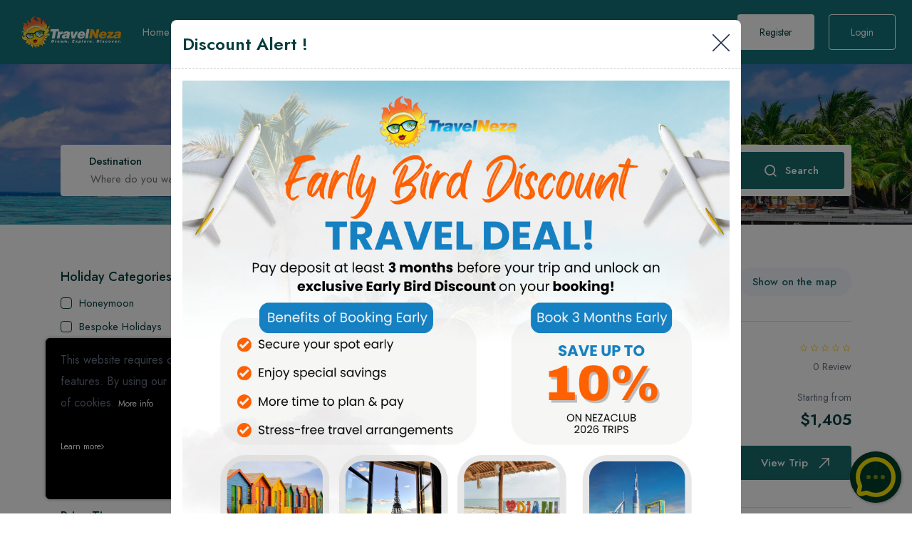

--- FILE ---
content_type: text/html; charset=UTF-8
request_url: https://travelneza.com/experience/t/neza-holidays
body_size: 16273
content:
<!DOCTYPE html>
<html lang="en" class="">
<head>
    <meta charset="utf-8">
    <meta name="viewport" content="width=device-width, initial-scale=1">
    <!-- CSRF Token -->
    <meta name="csrf-token" content="N9oGz3mXOrdpo1ZN8m6NnuSH5iwY60ALaGwRAyMu">
                                    <link rel="icon" type="image/png" href="https://travelneza.com/uploads/0000/6/2023/07/04/safarifavicon.png" />
            
    <title>Holidays - TravelNeza</title>
        <meta name="description" content=""/>
    
    <meta property="og:url" content="https://travelneza.com/experience/t/neza-holidays"/>
    <meta property="og:type" content="article"/>
    <meta property="og:title" content="Search for tour"/>
    <meta property="og:description" content=""/>
    <meta property="og:image" content=""/>
    
    <meta name="twitter:card" content="summary_large_image">
    <meta name="twitter:title" content="Search for tour">
    <meta name="twitter:description" content="">
    <meta name="twitter:image" content="">
    <link rel="canonical" href="https://travelneza.com/experience/t/neza-holidays"/>
        
    <link href="https://travelneza.com/themes/mtl/css/vendors.css" rel="stylesheet">
    <link href="https://travelneza.com/themes/mtl/css/main.css" rel="stylesheet">
    <link href="https://travelneza.com/libs/icofont/icofont.min.css" rel="stylesheet">
    <link rel="stylesheet" type="text/css" href="https://travelneza.com/libs/daterange/daterangepicker.css" >
    <link href="https://cdn.jsdelivr.net/npm/intl-tel-input@23.3.2/build/css/intlTelInput.css" rel="stylesheet">
    
    <!-- Fonts -->
    <link rel="preconnect" href="https://fonts.googleapis.com">
    <link rel="preconnect" href="https://fonts.gstatic.com" crossorigin>
    <link href="https://fonts.googleapis.com/css2?family=Jost:ital,wght@0,400;0,500;0,600;0,700;0,800;0,900;1,400;1,500;1,600;1,700;1,800;1,900&display=swap" rel="stylesheet">
    <link rel="stylesheet" href="https://travelneza.com/themes/mtl/dist/frontend/css/app.css?_v=1.1.3">
    <link href="https://travelneza.com/libs/whatsapp-floating/floating-wpp.min.css" rel="stylesheet">
    
    
    <script>
    var mtl_Sy = {
        url:'https://travelneza.com',
        url_root:'https://travelneza.com',
        admin_url:'https://travelneza.com/admin',
        booking_decimals:0,
        thousand_separator:',',
        decimal_separator:'.',
        currency_position:'left',
        currency_symbol:'$',
        currency_rate:'1',
        date_format:'MM/DD/YYYY',
        map_provider:'gmap',
        map_gmap_key:'AIzaSyDzBtF1ukqTEWb7Dg3q_yDElQKY2LUqwzU',
        map_options:{
            map_lat_default:'',
            map_lng_default:'',
            map_clustering:'on',
            map_fit_bounds:'on',
        },
        routes:{
            login:'https://travelneza.com/login',
            nezaclub:'https://travelneza.com/nezaclub',
            register:'https://travelneza.com/register',
            checkout:'https://travelneza.com/booking/doCheckout'
        },
        currentUser: 0,
        isAdmin : 0,
        rtl: false,
        markAsRead:'https://travelneza.com/notify/markAsRead',
        markAllAsRead:'https://travelneza.com/notify/markAllAsRead',
        loadNotify : 'https://travelneza.com/notify/notifications',
        pusher_api_key : '',
        pusher_cluster : '',
        language: 'en',
        module:{}
    };
                            mtl_Sy.module.event = 'https://travelneza.com/festivals';
                                mtl_Sy.module.tour = 'https://travelneza.com/experience';
                var i18n = {
        warning:"Warning",
        success:"Success",
        confirm_delete:"Do you want to delete?",
        confirm:"Confirm",
        cancel:"Cancel",
    };
    var daterangepickerLocale = {
        "applyLabel": "Apply",
        "cancelLabel": "Cancel",
        "fromLabel": "From",
        "toLabel": "To",
        "customRangeLabel": "Custom",
        "weekLabel": "W",
        "first_day_of_week": 1,
        "daysOfWeek": [
            "Su",
            "Mo",
            "Tu",
            "We",
            "Th",
            "Fr",
            "Sa"
        ],
        "monthNames": [
            "January",
            "February",
            "March",
            "April",
            "May",
            "June",
            "July",
            "August",
            "September",
            "October",
            "November",
            "December"
        ],
    };
</script>
    <!-- Styles -->
    
    
    <link href="https://travelneza.com/custom-css" rel="stylesheet">
                
        
    </head>
<!-- Google tag (gtag.js) -->
<script async src="https://www.googletagmanager.com/gtag/js?id=G-VVSD739TW4"></script>
<script>
  window.dataLayer = window.dataLayer || [];
  function gtag(){dataLayer.push(arguments);}
  gtag('js', new Date());

  gtag('config', 'G-VVSD739TW4');
</script>
<body class="frontend-page header-normal   ">
            
        
        <div class="bravo_wrap overflow-hidden">
                     <div class="header-margin"></div>                 <div id="whatsapp_button"></div>
        <div class="preloader js-preloader ">
            <div class="preloader__wrap">
            <div class="preloader__icon">
                <img class="logo-light" src="https://travelneza.com/uploads/mtl/general/preload.svg" alt="TravelNeza">
            </div>
        </div>
        <div class="preloader__title">TravelNeza</div>
</div>
        <header data-add-bg="bg-dark-1" class="header -fixed bg-dark-3 js-header bravo_header" data-x="header" data-x-toggle="is-menu-opened">
            <div data-anim="fade" class="header__container px-30 sm:px-20  is-in-view">
                <div class="row justify-between items-center">
                    <div class="col-auto ">
                                                                            <div class="d-flex items-center mtl-header-normal">
    <a href="https://travelneza.com" class=" header-logo mr-20" data-x="header-logo" data-x-toggle="is-logo-dark">
                    <img class="logo-light" src="https://travelneza.com/uploads/0000/6/2023/07/04/new-logo2.png" alt="TravelNeza">
                            <img class="logo-dark" src="https://travelneza.com/uploads/0000/6/2023/07/04/travelnezalogo-custom.png" alt="TravelNeza">
            </a>
    <div class="header-menu " data-x="mobile-menu" data-x-toggle="is-menu-active">
        <div class="mobile-overlay"></div>
        <div class="header-menu__content">
            <div class="mobile-bg js-mobile-bg"></div>
            <div class="menu js-navList">
                <ul class='menu__nav text-white -is-active'><li class=" depth-0"><a data-barba target="" href="/" >Home</a></li><li class=" menu-item-has-children depth-0"><a data-barba target="" href="#" ><span class="mr-10">NezaClub</span><i class="icon icon-chevron-sm-down"></i></a><ul class="subnav"><li class="subnav__backBtn js-nav-list-back">
                                <a href="#"><i class="icon icon-chevron-sm-down"></i> NezaClub</a>
                            </li><li class=" depth-1"><a data-barba target="" href="/nezaclub" >NezaClub Premium</a></li><li class=" depth-1"><a data-barba target="" href="/nezaclub-diamond" >NezaClub Diamond</a></li><li class=" depth-1"><a data-barba target="" href="/nezaclub-golden" >NezaClub Golden</a></li></ul></li><li class=" menu-item-has-children -has-mega-menu depth-0"><a data-barba target="" href="#" ><span class="mr-10">NezaClub Packages</span><i class="icon icon-chevron-sm-down"></i></a><div class="mega mb-menu-none column-2 "><ul class="subnav"><li class=" menu-item-has-children depth-1"><a data-barba target="" href="#" ><span class="mr-10">NezaClub International</span><i class="icon icon-chevron-sm-down"></i></a><ul class="subnav"><li class="subnav__backBtn js-nav-list-back">
                                <a href="#"><i class="icon icon-chevron-sm-down"></i> NezaClub International</a>
                            </li><li class=" depth-2"><a data-barba target="" href="/experience/t/nezaclub?country=international" >Premium</a></li><li class=" depth-2"><a data-barba target="" href="/experience/t/nezaclub?country=international-diamond" >Diamond</a></li><li class=" depth-2"><a data-barba target="" href="/experience/t/nezaclub?country=international-golden" >Golden</a></li></ul></li><li class=" menu-item-has-children depth-1"><a data-barba target="" href="#" ><span class="mr-10">NezaClub HomeTown</span><i class="icon icon-chevron-sm-down"></i></a><ul class="subnav"><li class="subnav__backBtn js-nav-list-back">
                                <a href="#"><i class="icon icon-chevron-sm-down"></i> NezaClub HomeTown</a>
                            </li><li class=" depth-2"><a data-barba target="" href="/experience/t/nezaclub?country=uganda" >Premium</a></li><li class=" depth-2"><a data-barba target="" href="/experience/t/nezaclub?country=uganda-diamond" >Diamond</a></li><li class=" depth-2"><a data-barba target="" href="/experience/t/nezaclub?country=uganda-golden" >Golden</a></li></ul></li></ul></div><ul class="subnav mega-mobile pc-menu-none"><li class="subnav__backBtn js-nav-list-back">
                                <a href="#"><i class="icon icon-chevron-sm-down"></i> NezaClub Packages</a>
                            </li><li class=" menu-item-has-children depth-1"><a data-barba target="" href="#" ><span class="mr-10">NezaClub International</span><i class="icon icon-chevron-sm-down"></i></a><ul class="subnav"><li class="subnav__backBtn js-nav-list-back">
                                <a href="#"><i class="icon icon-chevron-sm-down"></i> NezaClub International</a>
                            </li><li class=" depth-2"><a data-barba target="" href="/experience/t/nezaclub?country=international" >Premium</a></li><li class=" depth-2"><a data-barba target="" href="/experience/t/nezaclub?country=international-diamond" >Diamond</a></li><li class=" depth-2"><a data-barba target="" href="/experience/t/nezaclub?country=international-golden" >Golden</a></li></ul></li><li class=" menu-item-has-children depth-1"><a data-barba target="" href="#" ><span class="mr-10">NezaClub HomeTown</span><i class="icon icon-chevron-sm-down"></i></a><ul class="subnav"><li class="subnav__backBtn js-nav-list-back">
                                <a href="#"><i class="icon icon-chevron-sm-down"></i> NezaClub HomeTown</a>
                            </li><li class=" depth-2"><a data-barba target="" href="/experience/t/nezaclub?country=uganda" >Premium</a></li><li class=" depth-2"><a data-barba target="" href="/experience/t/nezaclub?country=uganda-diamond" >Diamond</a></li><li class=" depth-2"><a data-barba target="" href="/experience/t/nezaclub?country=uganda-golden" >Golden</a></li></ul></li></ul></li><li class=" depth-0"><a data-barba target="" href="/experience/t/neza-safaris" >Safaris</a></li><li class=" active active  menu-item-has-children depth-0"><a data-barba target="" href="/experience/t/neza-holidays" ><span class="mr-10">Holidays</span><i class="icon icon-chevron-sm-down"></i></a><ul class="subnav"><li class="subnav__backBtn js-nav-list-back">
                                <a href="#"><i class="icon icon-chevron-sm-down"></i> Holidays</a>
                            </li><li class=" active depth-1"><a data-barba target="" href="/experience/t/neza-holidays" >All Holidays</a></li><li class=" depth-1"><a data-barba target="" href="/bespoke-holidays" >Bespoke</a></li><li class=" depth-1"><a data-barba target="" href="/experience/t/neza-holidays?type_category%5B%5D=honeymoon&amp;price_range=" >Honeymoon</a></li><li class=" depth-1"><a data-barba target="" href="/experience/t/neza-holidays?type_category%5B%5D=family-holidays&amp;price_range=" >Family</a></li><li class=" depth-1"><a data-barba target="" href="/experience/t/neza-holidays?type_category%5B%5D=weekend-getaways&amp;price_range=" >Weekend Getaways</a></li><li class=" depth-1"><a data-barba target="" href="/experience/t/neza-holidays?type_category%5B%5D=special-occasion-holidays&amp;price_range=" >Special Occasion</a></li><li class=" depth-1"><a data-barba target="" href="/experience/t/neza-holidays?type_category%5B%5D=beach-holidays&amp;price_range=" >Beach</a></li><li class=" depth-1"><a data-barba target="" href="/experience/t/neza-holidays?type_category%5B%5D=adventure-holidays&amp;price_range=" >Adventure</a></li><li class=" depth-1"><a data-barba target="" href="/experience/t/neza-holidays?type_category%5B%5D=corporate-retreats&amp;price_range=" >Corporate Retreats</a></li></ul></li><li class=" depth-0"><a data-barba target="" href="/experience/t/neza-excursions" >Excursions</a></li><li class=" depth-0"><a data-barba target="" href="/page/nezawallet" >NezaWallet</a></li><li class=" menu-item-has-children depth-0"><a data-barba target="" href="#" ><span class="mr-10">More</span><i class="icon icon-chevron-sm-down"></i></a><ul class="subnav"><li class="subnav__backBtn js-nav-list-back">
                                <a href="#"><i class="icon icon-chevron-sm-down"></i> More</a>
                            </li><li class=" depth-1"><a data-barba target="" href="/festivals" >Festivals</a></li><li class=" depth-1"><a data-barba target="" href="/page/about-us" >About Us</a></li><li class=" depth-1"><a data-barba target="" href="/contact" >Contact Us</a></li><li class=" depth-1"><a data-barba target="" href="/news" >News</a></li><li class=" depth-1"><a data-barba target="" href="/page/privacy" >Privacy Policy</a></li><li class=" depth-1"><a data-barba target="" href="/page/terms" >Terms &amp; Conditions</a></li></ul></li></ul>            </div>
            <div class="mobile-footer px-20 py-10 border-top-light js-mobile-footer">
                <li class="currency-dropdown menu-item-has-children">
                                                                                                <a href="#" class="is_login">
                    <span class="mr-10">USD</span>
                    <i class="icon icon-chevron-sm-down"></i>
                </a>
                            <ul class="subnav">
                                                <li>
                        <a href="https://travelneza.com/experience/t/neza-holidays?set_currency=ugx" class="is_login dropdown-item">
                            UGX
                        </a>
                    </li>
                                                                <li>
                        <a href="https://travelneza.com/experience/t/neza-holidays?set_currency=kes" class="is_login dropdown-item">
                            KES
                        </a>
                    </li>
                                                                <li>
                        <a href="https://travelneza.com/experience/t/neza-holidays?set_currency=rwf" class="is_login dropdown-item">
                            RWF
                        </a>
                    </li>
                                                                </ul>
    </li>

                            </div>
        </div>
    </div>
</div>
                                            </div>
                        <div class="col-auto">
                <div class="d-flex items-center">
                    <div class="header-menu menu-right">
                        <div class="mobile-overlay"></div>
                        <div class="header-menu__content">
                            <div class="menu js-navList">
                                <ul class="menu__nav text-white -is-active">
                                    <li class="currency-dropdown menu-item-has-children">
                                                                                                <a href="#" class="is_login">
                    <span class="mr-10">USD</span>
                    <i class="icon icon-chevron-sm-down"></i>
                </a>
                            <ul class="subnav">
                                                <li>
                        <a href="https://travelneza.com/experience/t/neza-holidays?set_currency=ugx" class="is_login dropdown-item">
                            UGX
                        </a>
                    </li>
                                                                <li>
                        <a href="https://travelneza.com/experience/t/neza-holidays?set_currency=kes" class="is_login dropdown-item">
                            KES
                        </a>
                    </li>
                                                                <li>
                        <a href="https://travelneza.com/experience/t/neza-holidays?set_currency=rwf" class="is_login dropdown-item">
                            RWF
                        </a>
                    </li>
                                                                </ul>
    </li>

                                                                                                                <div class="d-flex items-center ml-20 is-menu-opened-hide md:d-none">
                                            
                                                    <a  href="https://travelneza.com/register" class="-white bg-white text-dark-1 button px-30 fw-400 text-14  h-50">Register</a>
                                                    
                                                    <a  href="https://travelneza.com/login" class="border-white -outline-white text-white button px-30 fw-400 text-14  h-50 ml-20">Login</a>
                                                </div>
                                                                                        <div class="d-none xl:d-flex x-gap-20 items-center pl-30 text-white" data-x="header-mobile-icons" data-x-toggle="text-white">
                                                <div>
                                                                                                            <a href="https://travelneza.com/login" class="d-flex items-center icon-user text-inherit text-22"></a>
                                                                                                    </div>
                                                <div><button class="d-flex items-center icon-menu text-inherit text-20" data-x-click="header, header-logo, header-mobile-icons, mobile-menu"></button></div>
                                            </div>
                                        </ul>
                                    </div>
                                </div>
                            </div>
                        </div>
                        <div class="d-none xl:d-flex x-gap-20 items-center pl-30 text-white" data-x="header-mobile-icons" data-x-toggle="text-white">
                            <div><a href=" https://travelneza.com/login " class="d-flex items-center icon-user text-inherit text-22"></a></div>
                                                            <div><button class="d-flex items-center icon-menu text-inherit text-20" data-x-click="header, header-logo, header-mobile-icons, mobile-menu"></button></div>
                                                    </div>
                    </div>
                </div>
                <div class="d-none xl:d-flex x-gap-20 items-center pl-30" data-x="header-mobile-icons" data-x-toggle="text-white">
                </div>
            </div>
        </header>
                <div class="bravo_search bravo_search_tour">
                                 
            <section data-anim-wrap="" class="pt-40 pb-40  masthead  -type-9   z-5 animated" >

                        
                          
               <div data-anim-child="fade" class="masthead__bg is-in-view">
         
                   <img src="https://travelneza.com/uploads/0000/6/2023/11/03/pexels-asad-photo-maldives-1450360.jpg" class="js-lazy loaded" data-ll-status="loaded" alt="bg" >
                    
        
    </div>
       
         
                <div class="container">
                    <div class="row">
                        <div class="col-12">
                            <div class="text-center">
                                  
                                
                                  
                                                                <h1 class="text-30 fw-600 text-white">Holidays</h1>
                                                                                            </div>
                            <input type="hidden" id="s_month_list" value="[{&quot;name&quot;:&quot;January&quot;,&quot;id&quot;:1},{&quot;name&quot;:&quot;February&quot;,&quot;id&quot;:2},{&quot;name&quot;:&quot;March&quot;,&quot;id&quot;:3},{&quot;name&quot;:&quot;April&quot;,&quot;id&quot;:4},{&quot;name&quot;:&quot;May&quot;,&quot;id&quot;:5},{&quot;name&quot;:&quot;June&quot;,&quot;id&quot;:6},{&quot;name&quot;:&quot;July&quot;,&quot;id&quot;:7},{&quot;name&quot;:&quot;August&quot;,&quot;id&quot;:8},{&quot;name&quot;:&quot;September&quot;,&quot;id&quot;:9},{&quot;name&quot;:&quot;October&quot;,&quot;id&quot;:10},{&quot;name&quot;:&quot;November&quot;,&quot;id&quot;:11},{&quot;name&quot;:&quot;December&quot;,&quot;id&quot;:12}]">
  
<form action="https://travelneza.com/experience/t/neza-holidays" class="mtl_form_search bravo_form form  form-search-all-service mainSearch bg-white px-10 py-10 lg:px-20 lg:pt-5 lg:pb-20 rounded-4 mt-30" method="get">


<div style="display: none;">
                    <aside class="sidebar y-gap-40 p-4 p-lg-0">
        <div data-x-click="filterPopup" class="-icon-close is_mobile pb-0">
            <i class="icon-close"></i>
        </div>
        
          
        
        
        <div class="sidebar__item -no-border">
                    <h5 class="text-18 fw-500 mb-10">Holiday Categories</h5>
                    <div class="sidebar-checkbox">

                                                    <div class="row y-gap-10 items-center justify-between">
                                <div class="col-auto">
                                    <div class="d-flex items-center">
                                        <div class="form-checkbox ">
                                            <input  type="checkbox" name="type_category[]" value="honeymoon">
                                            <div class="form-checkbox__mark">
                                                <div class="form-checkbox__icon icon-check"></div>
                                            </div>
                                        </div>
                                        <div class="text-15 ml-10">Honeymoon</div>
                                    </div>
                                </div>
                                <div class="col-auto">
                                    <div class="text-15 text-light-1"></div>
                                </div>
                            </div>
                                                    <div class="row y-gap-10 items-center justify-between">
                                <div class="col-auto">
                                    <div class="d-flex items-center">
                                        <div class="form-checkbox ">
                                            <input  type="checkbox" name="type_category[]" value="bespoke-holidays">
                                            <div class="form-checkbox__mark">
                                                <div class="form-checkbox__icon icon-check"></div>
                                            </div>
                                        </div>
                                        <div class="text-15 ml-10">Bespoke Holidays</div>
                                    </div>
                                </div>
                                <div class="col-auto">
                                    <div class="text-15 text-light-1"></div>
                                </div>
                            </div>
                                                    <div class="row y-gap-10 items-center justify-between">
                                <div class="col-auto">
                                    <div class="d-flex items-center">
                                        <div class="form-checkbox ">
                                            <input  type="checkbox" name="type_category[]" value="weekend-getaways">
                                            <div class="form-checkbox__mark">
                                                <div class="form-checkbox__icon icon-check"></div>
                                            </div>
                                        </div>
                                        <div class="text-15 ml-10">Weekend Getaways</div>
                                    </div>
                                </div>
                                <div class="col-auto">
                                    <div class="text-15 text-light-1"></div>
                                </div>
                            </div>
                                                    <div class="row y-gap-10 items-center justify-between">
                                <div class="col-auto">
                                    <div class="d-flex items-center">
                                        <div class="form-checkbox ">
                                            <input  type="checkbox" name="type_category[]" value="family-holidays">
                                            <div class="form-checkbox__mark">
                                                <div class="form-checkbox__icon icon-check"></div>
                                            </div>
                                        </div>
                                        <div class="text-15 ml-10">Family Holidays</div>
                                    </div>
                                </div>
                                <div class="col-auto">
                                    <div class="text-15 text-light-1"></div>
                                </div>
                            </div>
                                                    <div class="row y-gap-10 items-center justify-between">
                                <div class="col-auto">
                                    <div class="d-flex items-center">
                                        <div class="form-checkbox ">
                                            <input  type="checkbox" name="type_category[]" value="special-occasion-holidays">
                                            <div class="form-checkbox__mark">
                                                <div class="form-checkbox__icon icon-check"></div>
                                            </div>
                                        </div>
                                        <div class="text-15 ml-10">Special Occasion Holidays</div>
                                    </div>
                                </div>
                                <div class="col-auto">
                                    <div class="text-15 text-light-1"></div>
                                </div>
                            </div>
                                                    <div class="row y-gap-10 items-center justify-between">
                                <div class="col-auto">
                                    <div class="d-flex items-center">
                                        <div class="form-checkbox ">
                                            <input  type="checkbox" name="type_category[]" value="beach-holidays">
                                            <div class="form-checkbox__mark">
                                                <div class="form-checkbox__icon icon-check"></div>
                                            </div>
                                        </div>
                                        <div class="text-15 ml-10">Beach Holidays</div>
                                    </div>
                                </div>
                                <div class="col-auto">
                                    <div class="text-15 text-light-1"></div>
                                </div>
                            </div>
                                                    <div class="row y-gap-10 items-center justify-between">
                                <div class="col-auto">
                                    <div class="d-flex items-center">
                                        <div class="form-checkbox ">
                                            <input  type="checkbox" name="type_category[]" value="adventure-holidays">
                                            <div class="form-checkbox__mark">
                                                <div class="form-checkbox__icon icon-check"></div>
                                            </div>
                                        </div>
                                        <div class="text-15 ml-10">Adventure Holidays</div>
                                    </div>
                                </div>
                                <div class="col-auto">
                                    <div class="text-15 text-light-1"></div>
                                </div>
                            </div>
                                                    <div class="row y-gap-10 items-center justify-between">
                                <div class="col-auto">
                                    <div class="d-flex items-center">
                                        <div class="form-checkbox ">
                                            <input  type="checkbox" name="type_category[]" value="corporate-retreats">
                                            <div class="form-checkbox__mark">
                                                <div class="form-checkbox__icon icon-check"></div>
                                            </div>
                                        </div>
                                        <div class="text-15 ml-10">Corporate Retreats</div>
                                    </div>
                                </div>
                                <div class="col-auto">
                                    <div class="text-15 text-light-1"></div>
                                </div>
                            </div>
                        

                    </div>
                </div>

                
                
          
                

          
                        <div class="sidebar__item ">
                    <h5 class="text-18 fw-500 mb-10">Price Tiers</h5>
                    <div class="sidebar-checkbox">

                                                    <div class="row y-gap-10 items-center justify-between">
                                <div class="col-auto">
                                    <div class="d-flex items-center">
                                        <div class="form-checkbox ">
                                            <input  type="checkbox" name="price_tier[]" value="luxury">
                                            <div class="form-checkbox__mark">
                                                <div class="form-checkbox__icon icon-check"></div>
                                            </div>
                                        </div>
                                        <div class="text-15 ml-10">Luxury</div>
                                    </div>
                                </div>
                                <div class="col-auto">
                                    <div class="text-15 text-light-1"></div>
                                </div>
                            </div>
                                                    <div class="row y-gap-10 items-center justify-between">
                                <div class="col-auto">
                                    <div class="d-flex items-center">
                                        <div class="form-checkbox ">
                                            <input  type="checkbox" name="price_tier[]" value="mid">
                                            <div class="form-checkbox__mark">
                                                <div class="form-checkbox__icon icon-check"></div>
                                            </div>
                                        </div>
                                        <div class="text-15 ml-10">Mid</div>
                                    </div>
                                </div>
                                <div class="col-auto">
                                    <div class="text-15 text-light-1"></div>
                                </div>
                            </div>
                                                    <div class="row y-gap-10 items-center justify-between">
                                <div class="col-auto">
                                    <div class="d-flex items-center">
                                        <div class="form-checkbox ">
                                            <input  type="checkbox" name="price_tier[]" value="budget">
                                            <div class="form-checkbox__mark">
                                                <div class="form-checkbox__icon icon-check"></div>
                                            </div>
                                        </div>
                                        <div class="text-15 ml-10">Budget</div>
                                    </div>
                                </div>
                                <div class="col-auto">
                                    <div class="text-15 text-light-1"></div>
                                </div>
                            </div>
                        

                    </div>
                </div>
        <div class="sidebar__item pb-30">
            <h5 class="text-18 fw-500 mb-10">Price</h5>
            <div class="row x-gap-10 y-gap-30">
                <div class="col-12">
                    <div class="js-price-searchPage">
                        <div class="text-14 fw-500"></div>

                                                <input type="hidden" class="filter-price irs-hidden-input" name="price_range"
                               data-symbol=" $"
                               data-min="6"
                               data-max="6566"
                               data-from="6"
                               data-to="6566"
                               readonly="" value="">
                        <div class="d-flex justify-between mb-20">
                            <div class="text-15 text-dark-1">
                                <span class="js-lower"></span>
                                -
                                <span class="js-upper"></span>
                            </div>
                        </div>
                        <div class="px-5">
                            <div class="js-slider"></div>
                        </div>
                        <button type="submit" class="flex-center bg-blue-1 rounded-4 px-3 py-1 mt-3 text-12 fw-600 text-white btn-apply-price-range mt-20">APPLY</button>
                    </div>
                </div>
            </div>
        </div>
                                            
                <div class="sidebar__item">
                    <h5 class="text-18 fw-500 mb-10">Travel Styles</h5>
                    <div class="sidebar-checkbox">

                                                                                <div class="row y-gap-10 items-center justify-between">
                                <div class="col-auto">
                                    <div class="d-flex items-center">
                                        <div class="form-checkbox ">
                                            <input  type="checkbox" name="terms[]" value="1">
                                            <div class="form-checkbox__mark">
                                                <div class="form-checkbox__icon icon-check"></div>
                                            </div>
                                        </div>
                                        <div class="text-15 ml-10">Cultural</div>
                                    </div>
                                </div>
                                <div class="col-auto">
                                    <div class="text-15 text-light-1"></div>
                                </div>
                            </div>
                                                                                <div class="row y-gap-10 items-center justify-between">
                                <div class="col-auto">
                                    <div class="d-flex items-center">
                                        <div class="form-checkbox ">
                                            <input  type="checkbox" name="terms[]" value="2">
                                            <div class="form-checkbox__mark">
                                                <div class="form-checkbox__icon icon-check"></div>
                                            </div>
                                        </div>
                                        <div class="text-15 ml-10">Nature & Adventure</div>
                                    </div>
                                </div>
                                <div class="col-auto">
                                    <div class="text-15 text-light-1"></div>
                                </div>
                            </div>
                                                                                <div class="row y-gap-10 items-center justify-between">
                                <div class="col-auto">
                                    <div class="d-flex items-center">
                                        <div class="form-checkbox ">
                                            <input  type="checkbox" name="terms[]" value="3">
                                            <div class="form-checkbox__mark">
                                                <div class="form-checkbox__icon icon-check"></div>
                                            </div>
                                        </div>
                                        <div class="text-15 ml-10">Marine</div>
                                    </div>
                                </div>
                                <div class="col-auto">
                                    <div class="text-15 text-light-1"></div>
                                </div>
                            </div>
                                                                                <div class="row y-gap-10 items-center justify-between">
                                <div class="col-auto">
                                    <div class="d-flex items-center">
                                        <div class="form-checkbox ">
                                            <input  type="checkbox" name="terms[]" value="4">
                                            <div class="form-checkbox__mark">
                                                <div class="form-checkbox__icon icon-check"></div>
                                            </div>
                                        </div>
                                        <div class="text-15 ml-10">Independent</div>
                                    </div>
                                </div>
                                <div class="col-auto">
                                    <div class="text-15 text-light-1"></div>
                                </div>
                            </div>
                                                                                <div class="row y-gap-10 items-center justify-between">
                                <div class="col-auto">
                                    <div class="d-flex items-center">
                                        <div class="form-checkbox ">
                                            <input  type="checkbox" name="terms[]" value="5">
                                            <div class="form-checkbox__mark">
                                                <div class="form-checkbox__icon icon-check"></div>
                                            </div>
                                        </div>
                                        <div class="text-15 ml-10">Activities</div>
                                    </div>
                                </div>
                                <div class="col-auto">
                                    <div class="text-15 text-light-1"></div>
                                </div>
                            </div>
                                                                                <div class="row y-gap-10 items-center justify-between">
                                <div class="col-auto">
                                    <div class="d-flex items-center">
                                        <div class="form-checkbox ">
                                            <input  type="checkbox" name="terms[]" value="6">
                                            <div class="form-checkbox__mark">
                                                <div class="form-checkbox__icon icon-check"></div>
                                            </div>
                                        </div>
                                        <div class="text-15 ml-10">Festival & Events</div>
                                    </div>
                                </div>
                                <div class="col-auto">
                                    <div class="text-15 text-light-1"></div>
                                </div>
                            </div>
                                                                                <div class="row y-gap-10 items-center justify-between">
                                <div class="col-auto">
                                    <div class="d-flex items-center">
                                        <div class="form-checkbox ">
                                            <input  type="checkbox" name="terms[]" value="7">
                                            <div class="form-checkbox__mark">
                                                <div class="form-checkbox__icon icon-check"></div>
                                            </div>
                                        </div>
                                        <div class="text-15 ml-10">Special Interest</div>
                                    </div>
                                </div>
                                <div class="col-auto">
                                    <div class="text-15 text-light-1"></div>
                                </div>
                            </div>
                        

                    </div>
                </div>
                                                
                <div class="sidebar__item">
                    <h5 class="text-18 fw-500 mb-10">Facilities</h5>
                    <div class="sidebar-checkbox">

                                                                                <div class="row y-gap-10 items-center justify-between">
                                <div class="col-auto">
                                    <div class="d-flex items-center">
                                        <div class="form-checkbox ">
                                            <input  type="checkbox" name="terms[]" value="8">
                                            <div class="form-checkbox__mark">
                                                <div class="form-checkbox__icon icon-check"></div>
                                            </div>
                                        </div>
                                        <div class="text-15 ml-10">Wifi</div>
                                    </div>
                                </div>
                                <div class="col-auto">
                                    <div class="text-15 text-light-1"></div>
                                </div>
                            </div>
                                                                                <div class="row y-gap-10 items-center justify-between">
                                <div class="col-auto">
                                    <div class="d-flex items-center">
                                        <div class="form-checkbox ">
                                            <input  type="checkbox" name="terms[]" value="9">
                                            <div class="form-checkbox__mark">
                                                <div class="form-checkbox__icon icon-check"></div>
                                            </div>
                                        </div>
                                        <div class="text-15 ml-10">Gymnasium</div>
                                    </div>
                                </div>
                                <div class="col-auto">
                                    <div class="text-15 text-light-1"></div>
                                </div>
                            </div>
                                                                                <div class="row y-gap-10 items-center justify-between">
                                <div class="col-auto">
                                    <div class="d-flex items-center">
                                        <div class="form-checkbox ">
                                            <input  type="checkbox" name="terms[]" value="10">
                                            <div class="form-checkbox__mark">
                                                <div class="form-checkbox__icon icon-check"></div>
                                            </div>
                                        </div>
                                        <div class="text-15 ml-10">Mountain Bike</div>
                                    </div>
                                </div>
                                <div class="col-auto">
                                    <div class="text-15 text-light-1"></div>
                                </div>
                            </div>
                                                                                <div class="row y-gap-10 items-center justify-between">
                                <div class="col-auto">
                                    <div class="d-flex items-center">
                                        <div class="form-checkbox ">
                                            <input  type="checkbox" name="terms[]" value="11">
                                            <div class="form-checkbox__mark">
                                                <div class="form-checkbox__icon icon-check"></div>
                                            </div>
                                        </div>
                                        <div class="text-15 ml-10">Satellite Office</div>
                                    </div>
                                </div>
                                <div class="col-auto">
                                    <div class="text-15 text-light-1"></div>
                                </div>
                            </div>
                                                                                <div class="row y-gap-10 items-center justify-between">
                                <div class="col-auto">
                                    <div class="d-flex items-center">
                                        <div class="form-checkbox ">
                                            <input  type="checkbox" name="terms[]" value="12">
                                            <div class="form-checkbox__mark">
                                                <div class="form-checkbox__icon icon-check"></div>
                                            </div>
                                        </div>
                                        <div class="text-15 ml-10">Staff Lounge</div>
                                    </div>
                                </div>
                                <div class="col-auto">
                                    <div class="text-15 text-light-1"></div>
                                </div>
                            </div>
                                                                                <div class="row y-gap-10 items-center justify-between">
                                <div class="col-auto">
                                    <div class="d-flex items-center">
                                        <div class="form-checkbox ">
                                            <input  type="checkbox" name="terms[]" value="13">
                                            <div class="form-checkbox__mark">
                                                <div class="form-checkbox__icon icon-check"></div>
                                            </div>
                                        </div>
                                        <div class="text-15 ml-10">Golf Cages</div>
                                    </div>
                                </div>
                                <div class="col-auto">
                                    <div class="text-15 text-light-1"></div>
                                </div>
                            </div>
                                                                                <div class="row y-gap-10 items-center justify-between">
                                <div class="col-auto">
                                    <div class="d-flex items-center">
                                        <div class="form-checkbox ">
                                            <input  type="checkbox" name="terms[]" value="14">
                                            <div class="form-checkbox__mark">
                                                <div class="form-checkbox__icon icon-check"></div>
                                            </div>
                                        </div>
                                        <div class="text-15 ml-10">Aerobics Room</div>
                                    </div>
                                </div>
                                <div class="col-auto">
                                    <div class="text-15 text-light-1"></div>
                                </div>
                            </div>
                                                                                <div class="row y-gap-10 items-center justify-between">
                                <div class="col-auto">
                                    <div class="d-flex items-center">
                                        <div class="form-checkbox ">
                                            <input  type="checkbox" name="terms[]" value="110">
                                            <div class="form-checkbox__mark">
                                                <div class="form-checkbox__icon icon-check"></div>
                                            </div>
                                        </div>
                                        <div class="text-15 ml-10">Swimming pool</div>
                                    </div>
                                </div>
                                <div class="col-auto">
                                    <div class="text-15 text-light-1"></div>
                                </div>
                            </div>
                        

                    </div>
                </div>
                        </aside>
    </div>
    


            <div class="field-items">
        <div class="row w-100 m-0">
                                                <div class="col-lg-6 align-self-center px-30 lg:py-20 lg:px-0">
                                                
                               

                                                            <input type="hidden" id="s_location_list" value="[{&quot;id&quot;:1,&quot;title&quot;:&quot; Paris&quot;},{&quot;id&quot;:25,&quot;title&quot;:&quot;- Europe&quot;},{&quot;id&quot;:2,&quot;title&quot;:&quot; California&quot;},{&quot;id&quot;:3,&quot;title&quot;:&quot; United States&quot;},{&quot;id&quot;:4,&quot;title&quot;:&quot; Los Angeles&quot;},{&quot;id&quot;:5,&quot;title&quot;:&quot; New Jersey&quot;},{&quot;id&quot;:6,&quot;title&quot;:&quot; San Francisco&quot;},{&quot;id&quot;:7,&quot;title&quot;:&quot; Virginia&quot;},{&quot;id&quot;:8,&quot;title&quot;:&quot; Germany&quot;},{&quot;id&quot;:9,&quot;title&quot;:&quot; New York&quot;},{&quot;id&quot;:10,&quot;title&quot;:&quot; London&quot;},{&quot;id&quot;:11,&quot;title&quot;:&quot; Barcelona&quot;},{&quot;id&quot;:12,&quot;title&quot;:&quot; Sydney&quot;},{&quot;id&quot;:13,&quot;title&quot;:&quot; Rome&quot;},{&quot;id&quot;:14,&quot;title&quot;:&quot; Reykjavik&quot;},{&quot;id&quot;:15,&quot;title&quot;:&quot; Maldives&quot;},{&quot;id&quot;:16,&quot;title&quot;:&quot; Dubai&quot;},{&quot;id&quot;:17,&quot;title&quot;:&quot; Abu Dhabi&quot;},{&quot;id&quot;:18,&quot;title&quot;:&quot; Cape Town&quot;},{&quot;id&quot;:19,&quot;title&quot;:&quot; Uganda&quot;},{&quot;id&quot;:20,&quot;title&quot;:&quot; Johannesburg&quot;},{&quot;id&quot;:21,&quot;title&quot;:&quot; Zanzibar&quot;},{&quot;id&quot;:23,&quot;title&quot;:&quot; Mombasa&quot;},{&quot;id&quot;:24,&quot;title&quot;:&quot; Seychelles&quot;},{&quot;id&quot;:26,&quot;title&quot;:&quot; Turkey&quot;},{&quot;id&quot;:27,&quot;title&quot;:&quot; Kuala Lumpur&quot;},{&quot;id&quot;:28,&quot;title&quot;:&quot; Greece&quot;},{&quot;id&quot;:29,&quot;title&quot;:&quot; Bali&quot;},{&quot;id&quot;:30,&quot;title&quot;:&quot; Thailand&quot;},{&quot;id&quot;:31,&quot;title&quot;:&quot; Kenya&quot;},{&quot;id&quot;:34,&quot;title&quot;:&quot; Egypt&quot;},{&quot;id&quot;:35,&quot;title&quot;:&quot; Singapore&quot;},{&quot;id&quot;:37,&quot;title&quot;:&quot; Mauritius&quot;},{&quot;id&quot;:38,&quot;title&quot;:&quot; Malaysia&quot;},{&quot;id&quot;:39,&quot;title&quot;:&quot; Italy&quot;},{&quot;id&quot;:40,&quot;title&quot;:&quot; Portugal&quot;},{&quot;id&quot;:42,&quot;title&quot;:&quot; Zambia&quot;},{&quot;id&quot;:44,&quot;title&quot;:&quot; Qatar&quot;},{&quot;id&quot;:45,&quot;title&quot;:&quot; Hong Kong&quot;},{&quot;id&quot;:46,&quot;title&quot;:&quot; China&quot;},{&quot;id&quot;:47,&quot;title&quot;:&quot; Vietnam&quot;}]">
<div class="searchMenu-loc js-form-dd js-liverSearch item">
    <span class="clear-loc absolute bottom-0 text-12"><i class="icon-close"></i></span>
    <div data-x-dd-click="searchMenu-loc">
        <h4 class="text-15 fw-500 ls-2 lh-16">Destination</h4>
        <div class="text-15 text-light-1 ls-2 lh-16">
            <input type="hidden" name="location_id" class="js-search-get-id" value="">
            <input autocomplete="off" type="text" placeholder="Where do you want to go?" class="js-search js-dd-focus" value="" />
        </div>
    </div>
    <div class="searchMenu-loc__field shadow-2 js-popup-window" data-x-dd="searchMenu-loc" data-x-dd-toggle="-is-active">
        <div class="bg-white px-30 py-30 sm:px-0 sm:py-15 rounded-4">
            <div class="y-gap-5 js-results">
                                    <div class="-link d-block col-12 text-left rounded-4 px-20 py-15 js-search-option" data-id="1">
                        <div class="d-flex align-items-center">
                            <div class="icon-location-2 text-light-1 text-20 pt-4"></div>
                            <div class="ml-10">
                                <div class="text-15 lh-12 fw-500 js-search-option-target"> Paris</div>
                            </div>
                        </div>
                    </div>
                                    <div class="-link d-block col-12 text-left rounded-4 px-20 py-15 js-search-option" data-id="25">
                        <div class="d-flex align-items-center">
                            <div class="icon-location-2 text-light-1 text-20 pt-4"></div>
                            <div class="ml-10">
                                <div class="text-15 lh-12 fw-500 js-search-option-target">- Europe</div>
                            </div>
                        </div>
                    </div>
                                    <div class="-link d-block col-12 text-left rounded-4 px-20 py-15 js-search-option" data-id="2">
                        <div class="d-flex align-items-center">
                            <div class="icon-location-2 text-light-1 text-20 pt-4"></div>
                            <div class="ml-10">
                                <div class="text-15 lh-12 fw-500 js-search-option-target"> California</div>
                            </div>
                        </div>
                    </div>
                                    <div class="-link d-block col-12 text-left rounded-4 px-20 py-15 js-search-option" data-id="3">
                        <div class="d-flex align-items-center">
                            <div class="icon-location-2 text-light-1 text-20 pt-4"></div>
                            <div class="ml-10">
                                <div class="text-15 lh-12 fw-500 js-search-option-target"> United States</div>
                            </div>
                        </div>
                    </div>
                                    <div class="-link d-block col-12 text-left rounded-4 px-20 py-15 js-search-option" data-id="4">
                        <div class="d-flex align-items-center">
                            <div class="icon-location-2 text-light-1 text-20 pt-4"></div>
                            <div class="ml-10">
                                <div class="text-15 lh-12 fw-500 js-search-option-target"> Los Angeles</div>
                            </div>
                        </div>
                    </div>
                                    <div class="-link d-block col-12 text-left rounded-4 px-20 py-15 js-search-option" data-id="5">
                        <div class="d-flex align-items-center">
                            <div class="icon-location-2 text-light-1 text-20 pt-4"></div>
                            <div class="ml-10">
                                <div class="text-15 lh-12 fw-500 js-search-option-target"> New Jersey</div>
                            </div>
                        </div>
                    </div>
                                    <div class="-link d-block col-12 text-left rounded-4 px-20 py-15 js-search-option" data-id="6">
                        <div class="d-flex align-items-center">
                            <div class="icon-location-2 text-light-1 text-20 pt-4"></div>
                            <div class="ml-10">
                                <div class="text-15 lh-12 fw-500 js-search-option-target"> San Francisco</div>
                            </div>
                        </div>
                    </div>
                                    <div class="-link d-block col-12 text-left rounded-4 px-20 py-15 js-search-option" data-id="7">
                        <div class="d-flex align-items-center">
                            <div class="icon-location-2 text-light-1 text-20 pt-4"></div>
                            <div class="ml-10">
                                <div class="text-15 lh-12 fw-500 js-search-option-target"> Virginia</div>
                            </div>
                        </div>
                    </div>
                                    <div class="-link d-block col-12 text-left rounded-4 px-20 py-15 js-search-option" data-id="8">
                        <div class="d-flex align-items-center">
                            <div class="icon-location-2 text-light-1 text-20 pt-4"></div>
                            <div class="ml-10">
                                <div class="text-15 lh-12 fw-500 js-search-option-target"> Germany</div>
                            </div>
                        </div>
                    </div>
                                    <div class="-link d-block col-12 text-left rounded-4 px-20 py-15 js-search-option" data-id="9">
                        <div class="d-flex align-items-center">
                            <div class="icon-location-2 text-light-1 text-20 pt-4"></div>
                            <div class="ml-10">
                                <div class="text-15 lh-12 fw-500 js-search-option-target"> New York</div>
                            </div>
                        </div>
                    </div>
                                    <div class="-link d-block col-12 text-left rounded-4 px-20 py-15 js-search-option" data-id="10">
                        <div class="d-flex align-items-center">
                            <div class="icon-location-2 text-light-1 text-20 pt-4"></div>
                            <div class="ml-10">
                                <div class="text-15 lh-12 fw-500 js-search-option-target"> London</div>
                            </div>
                        </div>
                    </div>
                                    <div class="-link d-block col-12 text-left rounded-4 px-20 py-15 js-search-option" data-id="11">
                        <div class="d-flex align-items-center">
                            <div class="icon-location-2 text-light-1 text-20 pt-4"></div>
                            <div class="ml-10">
                                <div class="text-15 lh-12 fw-500 js-search-option-target"> Barcelona</div>
                            </div>
                        </div>
                    </div>
                                    <div class="-link d-block col-12 text-left rounded-4 px-20 py-15 js-search-option" data-id="12">
                        <div class="d-flex align-items-center">
                            <div class="icon-location-2 text-light-1 text-20 pt-4"></div>
                            <div class="ml-10">
                                <div class="text-15 lh-12 fw-500 js-search-option-target"> Sydney</div>
                            </div>
                        </div>
                    </div>
                                    <div class="-link d-block col-12 text-left rounded-4 px-20 py-15 js-search-option" data-id="13">
                        <div class="d-flex align-items-center">
                            <div class="icon-location-2 text-light-1 text-20 pt-4"></div>
                            <div class="ml-10">
                                <div class="text-15 lh-12 fw-500 js-search-option-target"> Rome</div>
                            </div>
                        </div>
                    </div>
                                    <div class="-link d-block col-12 text-left rounded-4 px-20 py-15 js-search-option" data-id="14">
                        <div class="d-flex align-items-center">
                            <div class="icon-location-2 text-light-1 text-20 pt-4"></div>
                            <div class="ml-10">
                                <div class="text-15 lh-12 fw-500 js-search-option-target"> Reykjavik</div>
                            </div>
                        </div>
                    </div>
                                    <div class="-link d-block col-12 text-left rounded-4 px-20 py-15 js-search-option" data-id="15">
                        <div class="d-flex align-items-center">
                            <div class="icon-location-2 text-light-1 text-20 pt-4"></div>
                            <div class="ml-10">
                                <div class="text-15 lh-12 fw-500 js-search-option-target"> Maldives</div>
                            </div>
                        </div>
                    </div>
                                    <div class="-link d-block col-12 text-left rounded-4 px-20 py-15 js-search-option" data-id="16">
                        <div class="d-flex align-items-center">
                            <div class="icon-location-2 text-light-1 text-20 pt-4"></div>
                            <div class="ml-10">
                                <div class="text-15 lh-12 fw-500 js-search-option-target"> Dubai</div>
                            </div>
                        </div>
                    </div>
                                    <div class="-link d-block col-12 text-left rounded-4 px-20 py-15 js-search-option" data-id="17">
                        <div class="d-flex align-items-center">
                            <div class="icon-location-2 text-light-1 text-20 pt-4"></div>
                            <div class="ml-10">
                                <div class="text-15 lh-12 fw-500 js-search-option-target"> Abu Dhabi</div>
                            </div>
                        </div>
                    </div>
                                    <div class="-link d-block col-12 text-left rounded-4 px-20 py-15 js-search-option" data-id="18">
                        <div class="d-flex align-items-center">
                            <div class="icon-location-2 text-light-1 text-20 pt-4"></div>
                            <div class="ml-10">
                                <div class="text-15 lh-12 fw-500 js-search-option-target"> Cape Town</div>
                            </div>
                        </div>
                    </div>
                                    <div class="-link d-block col-12 text-left rounded-4 px-20 py-15 js-search-option" data-id="19">
                        <div class="d-flex align-items-center">
                            <div class="icon-location-2 text-light-1 text-20 pt-4"></div>
                            <div class="ml-10">
                                <div class="text-15 lh-12 fw-500 js-search-option-target"> Uganda</div>
                            </div>
                        </div>
                    </div>
                                    <div class="-link d-block col-12 text-left rounded-4 px-20 py-15 js-search-option" data-id="20">
                        <div class="d-flex align-items-center">
                            <div class="icon-location-2 text-light-1 text-20 pt-4"></div>
                            <div class="ml-10">
                                <div class="text-15 lh-12 fw-500 js-search-option-target"> Johannesburg</div>
                            </div>
                        </div>
                    </div>
                                    <div class="-link d-block col-12 text-left rounded-4 px-20 py-15 js-search-option" data-id="21">
                        <div class="d-flex align-items-center">
                            <div class="icon-location-2 text-light-1 text-20 pt-4"></div>
                            <div class="ml-10">
                                <div class="text-15 lh-12 fw-500 js-search-option-target"> Zanzibar</div>
                            </div>
                        </div>
                    </div>
                                    <div class="-link d-block col-12 text-left rounded-4 px-20 py-15 js-search-option" data-id="23">
                        <div class="d-flex align-items-center">
                            <div class="icon-location-2 text-light-1 text-20 pt-4"></div>
                            <div class="ml-10">
                                <div class="text-15 lh-12 fw-500 js-search-option-target"> Mombasa</div>
                            </div>
                        </div>
                    </div>
                                    <div class="-link d-block col-12 text-left rounded-4 px-20 py-15 js-search-option" data-id="24">
                        <div class="d-flex align-items-center">
                            <div class="icon-location-2 text-light-1 text-20 pt-4"></div>
                            <div class="ml-10">
                                <div class="text-15 lh-12 fw-500 js-search-option-target"> Seychelles</div>
                            </div>
                        </div>
                    </div>
                                    <div class="-link d-block col-12 text-left rounded-4 px-20 py-15 js-search-option" data-id="26">
                        <div class="d-flex align-items-center">
                            <div class="icon-location-2 text-light-1 text-20 pt-4"></div>
                            <div class="ml-10">
                                <div class="text-15 lh-12 fw-500 js-search-option-target"> Turkey</div>
                            </div>
                        </div>
                    </div>
                                    <div class="-link d-block col-12 text-left rounded-4 px-20 py-15 js-search-option" data-id="27">
                        <div class="d-flex align-items-center">
                            <div class="icon-location-2 text-light-1 text-20 pt-4"></div>
                            <div class="ml-10">
                                <div class="text-15 lh-12 fw-500 js-search-option-target"> Kuala Lumpur</div>
                            </div>
                        </div>
                    </div>
                                    <div class="-link d-block col-12 text-left rounded-4 px-20 py-15 js-search-option" data-id="28">
                        <div class="d-flex align-items-center">
                            <div class="icon-location-2 text-light-1 text-20 pt-4"></div>
                            <div class="ml-10">
                                <div class="text-15 lh-12 fw-500 js-search-option-target"> Greece</div>
                            </div>
                        </div>
                    </div>
                                    <div class="-link d-block col-12 text-left rounded-4 px-20 py-15 js-search-option" data-id="29">
                        <div class="d-flex align-items-center">
                            <div class="icon-location-2 text-light-1 text-20 pt-4"></div>
                            <div class="ml-10">
                                <div class="text-15 lh-12 fw-500 js-search-option-target"> Bali</div>
                            </div>
                        </div>
                    </div>
                                    <div class="-link d-block col-12 text-left rounded-4 px-20 py-15 js-search-option" data-id="30">
                        <div class="d-flex align-items-center">
                            <div class="icon-location-2 text-light-1 text-20 pt-4"></div>
                            <div class="ml-10">
                                <div class="text-15 lh-12 fw-500 js-search-option-target"> Thailand</div>
                            </div>
                        </div>
                    </div>
                                    <div class="-link d-block col-12 text-left rounded-4 px-20 py-15 js-search-option" data-id="31">
                        <div class="d-flex align-items-center">
                            <div class="icon-location-2 text-light-1 text-20 pt-4"></div>
                            <div class="ml-10">
                                <div class="text-15 lh-12 fw-500 js-search-option-target"> Kenya</div>
                            </div>
                        </div>
                    </div>
                                    <div class="-link d-block col-12 text-left rounded-4 px-20 py-15 js-search-option" data-id="34">
                        <div class="d-flex align-items-center">
                            <div class="icon-location-2 text-light-1 text-20 pt-4"></div>
                            <div class="ml-10">
                                <div class="text-15 lh-12 fw-500 js-search-option-target"> Egypt</div>
                            </div>
                        </div>
                    </div>
                                    <div class="-link d-block col-12 text-left rounded-4 px-20 py-15 js-search-option" data-id="35">
                        <div class="d-flex align-items-center">
                            <div class="icon-location-2 text-light-1 text-20 pt-4"></div>
                            <div class="ml-10">
                                <div class="text-15 lh-12 fw-500 js-search-option-target"> Singapore</div>
                            </div>
                        </div>
                    </div>
                                    <div class="-link d-block col-12 text-left rounded-4 px-20 py-15 js-search-option" data-id="37">
                        <div class="d-flex align-items-center">
                            <div class="icon-location-2 text-light-1 text-20 pt-4"></div>
                            <div class="ml-10">
                                <div class="text-15 lh-12 fw-500 js-search-option-target"> Mauritius</div>
                            </div>
                        </div>
                    </div>
                                    <div class="-link d-block col-12 text-left rounded-4 px-20 py-15 js-search-option" data-id="38">
                        <div class="d-flex align-items-center">
                            <div class="icon-location-2 text-light-1 text-20 pt-4"></div>
                            <div class="ml-10">
                                <div class="text-15 lh-12 fw-500 js-search-option-target"> Malaysia</div>
                            </div>
                        </div>
                    </div>
                                    <div class="-link d-block col-12 text-left rounded-4 px-20 py-15 js-search-option" data-id="39">
                        <div class="d-flex align-items-center">
                            <div class="icon-location-2 text-light-1 text-20 pt-4"></div>
                            <div class="ml-10">
                                <div class="text-15 lh-12 fw-500 js-search-option-target"> Italy</div>
                            </div>
                        </div>
                    </div>
                                    <div class="-link d-block col-12 text-left rounded-4 px-20 py-15 js-search-option" data-id="40">
                        <div class="d-flex align-items-center">
                            <div class="icon-location-2 text-light-1 text-20 pt-4"></div>
                            <div class="ml-10">
                                <div class="text-15 lh-12 fw-500 js-search-option-target"> Portugal</div>
                            </div>
                        </div>
                    </div>
                                    <div class="-link d-block col-12 text-left rounded-4 px-20 py-15 js-search-option" data-id="42">
                        <div class="d-flex align-items-center">
                            <div class="icon-location-2 text-light-1 text-20 pt-4"></div>
                            <div class="ml-10">
                                <div class="text-15 lh-12 fw-500 js-search-option-target"> Zambia</div>
                            </div>
                        </div>
                    </div>
                                    <div class="-link d-block col-12 text-left rounded-4 px-20 py-15 js-search-option" data-id="44">
                        <div class="d-flex align-items-center">
                            <div class="icon-location-2 text-light-1 text-20 pt-4"></div>
                            <div class="ml-10">
                                <div class="text-15 lh-12 fw-500 js-search-option-target"> Qatar</div>
                            </div>
                        </div>
                    </div>
                                    <div class="-link d-block col-12 text-left rounded-4 px-20 py-15 js-search-option" data-id="45">
                        <div class="d-flex align-items-center">
                            <div class="icon-location-2 text-light-1 text-20 pt-4"></div>
                            <div class="ml-10">
                                <div class="text-15 lh-12 fw-500 js-search-option-target"> Hong Kong</div>
                            </div>
                        </div>
                    </div>
                                    <div class="-link d-block col-12 text-left rounded-4 px-20 py-15 js-search-option" data-id="46">
                        <div class="d-flex align-items-center">
                            <div class="icon-location-2 text-light-1 text-20 pt-4"></div>
                            <div class="ml-10">
                                <div class="text-15 lh-12 fw-500 js-search-option-target"> China</div>
                            </div>
                        </div>
                    </div>
                                    <div class="-link d-block col-12 text-left rounded-4 px-20 py-15 js-search-option" data-id="47">
                        <div class="d-flex align-items-center">
                            <div class="icon-location-2 text-light-1 text-20 pt-4"></div>
                            <div class="ml-10">
                                <div class="text-15 lh-12 fw-500 js-search-option-target"> Vietnam</div>
                            </div>
                        </div>
                    </div>
                            </div>
        </div>
    </div>
</div>
                            
                                                                                                           
                    </div>
                                    <div class="col-lg-6 align-self-center px-30 lg:py-20 lg:px-0">
                                                
                               

                            
                               
                                                                <div class="searchMenu-date form-date-search-hotel position-relative item">
    <div class="date-wrapper" data-x-dd-click="searchMenu-date">
        <h4 class="text-15 fw-500 ls-2 lh-16">From - To</h4>

        <div class="text-14 text-light-1 ls-2 lh-16 check-in-out-render">
            <span class="js-first-date render check-in-render">12/10/2025</span>
            -
            <span class="js-last-date render check-out-render">12/11/2025</span>
        </div>
    </div>
    <input type="hidden" class="check-in-input" value="12/10/2025" name="start">
    <input type="hidden" class="check-out-input" value="12/11/2025" name="end">
    <input type="text" class="check-in-out absolute invisible" name="date" value="2025-12-10 - 2025-12-11">
</div>

 
                                                                                                                                           
                    </div>
                                
                    </div>
    </div>
    <div class="button-item">
        <button class="mainSearch__submit button  -dark-1 py-15 col-12 bg-blue-1 text-white w-100 rounded-4" type="submit">
            <i class="icon-search text-20 mr-10"></i>
            <span class="text-search">Search</span>
        </button>
    </div>
</form>
                        </div>
                    </div>
                </div>
            </section>
        
        <section class="layout-pt-md layout-pb-lg">
    <div class="container">
        <div class="row">
          
                                                                <div class="col-xl-3 col-lg-4">
                <form action="https://travelneza.com/experience/t/neza-holidays" method="get" class="bravo_form_filter lg:d-none" data-x="filterPopup" data-x-toggle="-is-active" >
    

 <div style="display: none;">

                                    <div class="col-lg-6 align-self-center px-30 lg:py-20 lg:px-0">
                                                
                               

                                                            <input type="hidden" id="s_location_list" value="[{&quot;id&quot;:1,&quot;title&quot;:&quot; Paris&quot;},{&quot;id&quot;:25,&quot;title&quot;:&quot;- Europe&quot;},{&quot;id&quot;:2,&quot;title&quot;:&quot; California&quot;},{&quot;id&quot;:3,&quot;title&quot;:&quot; United States&quot;},{&quot;id&quot;:4,&quot;title&quot;:&quot; Los Angeles&quot;},{&quot;id&quot;:5,&quot;title&quot;:&quot; New Jersey&quot;},{&quot;id&quot;:6,&quot;title&quot;:&quot; San Francisco&quot;},{&quot;id&quot;:7,&quot;title&quot;:&quot; Virginia&quot;},{&quot;id&quot;:8,&quot;title&quot;:&quot; Germany&quot;},{&quot;id&quot;:9,&quot;title&quot;:&quot; New York&quot;},{&quot;id&quot;:10,&quot;title&quot;:&quot; London&quot;},{&quot;id&quot;:11,&quot;title&quot;:&quot; Barcelona&quot;},{&quot;id&quot;:12,&quot;title&quot;:&quot; Sydney&quot;},{&quot;id&quot;:13,&quot;title&quot;:&quot; Rome&quot;},{&quot;id&quot;:14,&quot;title&quot;:&quot; Reykjavik&quot;},{&quot;id&quot;:15,&quot;title&quot;:&quot; Maldives&quot;},{&quot;id&quot;:16,&quot;title&quot;:&quot; Dubai&quot;},{&quot;id&quot;:17,&quot;title&quot;:&quot; Abu Dhabi&quot;},{&quot;id&quot;:18,&quot;title&quot;:&quot; Cape Town&quot;},{&quot;id&quot;:19,&quot;title&quot;:&quot; Uganda&quot;},{&quot;id&quot;:20,&quot;title&quot;:&quot; Johannesburg&quot;},{&quot;id&quot;:21,&quot;title&quot;:&quot; Zanzibar&quot;},{&quot;id&quot;:23,&quot;title&quot;:&quot; Mombasa&quot;},{&quot;id&quot;:24,&quot;title&quot;:&quot; Seychelles&quot;},{&quot;id&quot;:26,&quot;title&quot;:&quot; Turkey&quot;},{&quot;id&quot;:27,&quot;title&quot;:&quot; Kuala Lumpur&quot;},{&quot;id&quot;:28,&quot;title&quot;:&quot; Greece&quot;},{&quot;id&quot;:29,&quot;title&quot;:&quot; Bali&quot;},{&quot;id&quot;:30,&quot;title&quot;:&quot; Thailand&quot;},{&quot;id&quot;:31,&quot;title&quot;:&quot; Kenya&quot;},{&quot;id&quot;:34,&quot;title&quot;:&quot; Egypt&quot;},{&quot;id&quot;:35,&quot;title&quot;:&quot; Singapore&quot;},{&quot;id&quot;:37,&quot;title&quot;:&quot; Mauritius&quot;},{&quot;id&quot;:38,&quot;title&quot;:&quot; Malaysia&quot;},{&quot;id&quot;:39,&quot;title&quot;:&quot; Italy&quot;},{&quot;id&quot;:40,&quot;title&quot;:&quot; Portugal&quot;},{&quot;id&quot;:42,&quot;title&quot;:&quot; Zambia&quot;},{&quot;id&quot;:44,&quot;title&quot;:&quot; Qatar&quot;},{&quot;id&quot;:45,&quot;title&quot;:&quot; Hong Kong&quot;},{&quot;id&quot;:46,&quot;title&quot;:&quot; China&quot;},{&quot;id&quot;:47,&quot;title&quot;:&quot; Vietnam&quot;}]">
<div class="searchMenu-loc js-form-dd js-liverSearch item">
    <span class="clear-loc absolute bottom-0 text-12"><i class="icon-close"></i></span>
    <div data-x-dd-click="searchMenu-loc">
        <h4 class="text-15 fw-500 ls-2 lh-16">Destination</h4>
        <div class="text-15 text-light-1 ls-2 lh-16">
            <input type="hidden" name="location_id" class="js-search-get-id" value="">
            <input autocomplete="off" type="text" placeholder="Where do you want to go?" class="js-search js-dd-focus" value="" />
        </div>
    </div>
    <div class="searchMenu-loc__field shadow-2 js-popup-window" data-x-dd="searchMenu-loc" data-x-dd-toggle="-is-active">
        <div class="bg-white px-30 py-30 sm:px-0 sm:py-15 rounded-4">
            <div class="y-gap-5 js-results">
                                    <div class="-link d-block col-12 text-left rounded-4 px-20 py-15 js-search-option" data-id="1">
                        <div class="d-flex align-items-center">
                            <div class="icon-location-2 text-light-1 text-20 pt-4"></div>
                            <div class="ml-10">
                                <div class="text-15 lh-12 fw-500 js-search-option-target"> Paris</div>
                            </div>
                        </div>
                    </div>
                                    <div class="-link d-block col-12 text-left rounded-4 px-20 py-15 js-search-option" data-id="25">
                        <div class="d-flex align-items-center">
                            <div class="icon-location-2 text-light-1 text-20 pt-4"></div>
                            <div class="ml-10">
                                <div class="text-15 lh-12 fw-500 js-search-option-target">- Europe</div>
                            </div>
                        </div>
                    </div>
                                    <div class="-link d-block col-12 text-left rounded-4 px-20 py-15 js-search-option" data-id="2">
                        <div class="d-flex align-items-center">
                            <div class="icon-location-2 text-light-1 text-20 pt-4"></div>
                            <div class="ml-10">
                                <div class="text-15 lh-12 fw-500 js-search-option-target"> California</div>
                            </div>
                        </div>
                    </div>
                                    <div class="-link d-block col-12 text-left rounded-4 px-20 py-15 js-search-option" data-id="3">
                        <div class="d-flex align-items-center">
                            <div class="icon-location-2 text-light-1 text-20 pt-4"></div>
                            <div class="ml-10">
                                <div class="text-15 lh-12 fw-500 js-search-option-target"> United States</div>
                            </div>
                        </div>
                    </div>
                                    <div class="-link d-block col-12 text-left rounded-4 px-20 py-15 js-search-option" data-id="4">
                        <div class="d-flex align-items-center">
                            <div class="icon-location-2 text-light-1 text-20 pt-4"></div>
                            <div class="ml-10">
                                <div class="text-15 lh-12 fw-500 js-search-option-target"> Los Angeles</div>
                            </div>
                        </div>
                    </div>
                                    <div class="-link d-block col-12 text-left rounded-4 px-20 py-15 js-search-option" data-id="5">
                        <div class="d-flex align-items-center">
                            <div class="icon-location-2 text-light-1 text-20 pt-4"></div>
                            <div class="ml-10">
                                <div class="text-15 lh-12 fw-500 js-search-option-target"> New Jersey</div>
                            </div>
                        </div>
                    </div>
                                    <div class="-link d-block col-12 text-left rounded-4 px-20 py-15 js-search-option" data-id="6">
                        <div class="d-flex align-items-center">
                            <div class="icon-location-2 text-light-1 text-20 pt-4"></div>
                            <div class="ml-10">
                                <div class="text-15 lh-12 fw-500 js-search-option-target"> San Francisco</div>
                            </div>
                        </div>
                    </div>
                                    <div class="-link d-block col-12 text-left rounded-4 px-20 py-15 js-search-option" data-id="7">
                        <div class="d-flex align-items-center">
                            <div class="icon-location-2 text-light-1 text-20 pt-4"></div>
                            <div class="ml-10">
                                <div class="text-15 lh-12 fw-500 js-search-option-target"> Virginia</div>
                            </div>
                        </div>
                    </div>
                                    <div class="-link d-block col-12 text-left rounded-4 px-20 py-15 js-search-option" data-id="8">
                        <div class="d-flex align-items-center">
                            <div class="icon-location-2 text-light-1 text-20 pt-4"></div>
                            <div class="ml-10">
                                <div class="text-15 lh-12 fw-500 js-search-option-target"> Germany</div>
                            </div>
                        </div>
                    </div>
                                    <div class="-link d-block col-12 text-left rounded-4 px-20 py-15 js-search-option" data-id="9">
                        <div class="d-flex align-items-center">
                            <div class="icon-location-2 text-light-1 text-20 pt-4"></div>
                            <div class="ml-10">
                                <div class="text-15 lh-12 fw-500 js-search-option-target"> New York</div>
                            </div>
                        </div>
                    </div>
                                    <div class="-link d-block col-12 text-left rounded-4 px-20 py-15 js-search-option" data-id="10">
                        <div class="d-flex align-items-center">
                            <div class="icon-location-2 text-light-1 text-20 pt-4"></div>
                            <div class="ml-10">
                                <div class="text-15 lh-12 fw-500 js-search-option-target"> London</div>
                            </div>
                        </div>
                    </div>
                                    <div class="-link d-block col-12 text-left rounded-4 px-20 py-15 js-search-option" data-id="11">
                        <div class="d-flex align-items-center">
                            <div class="icon-location-2 text-light-1 text-20 pt-4"></div>
                            <div class="ml-10">
                                <div class="text-15 lh-12 fw-500 js-search-option-target"> Barcelona</div>
                            </div>
                        </div>
                    </div>
                                    <div class="-link d-block col-12 text-left rounded-4 px-20 py-15 js-search-option" data-id="12">
                        <div class="d-flex align-items-center">
                            <div class="icon-location-2 text-light-1 text-20 pt-4"></div>
                            <div class="ml-10">
                                <div class="text-15 lh-12 fw-500 js-search-option-target"> Sydney</div>
                            </div>
                        </div>
                    </div>
                                    <div class="-link d-block col-12 text-left rounded-4 px-20 py-15 js-search-option" data-id="13">
                        <div class="d-flex align-items-center">
                            <div class="icon-location-2 text-light-1 text-20 pt-4"></div>
                            <div class="ml-10">
                                <div class="text-15 lh-12 fw-500 js-search-option-target"> Rome</div>
                            </div>
                        </div>
                    </div>
                                    <div class="-link d-block col-12 text-left rounded-4 px-20 py-15 js-search-option" data-id="14">
                        <div class="d-flex align-items-center">
                            <div class="icon-location-2 text-light-1 text-20 pt-4"></div>
                            <div class="ml-10">
                                <div class="text-15 lh-12 fw-500 js-search-option-target"> Reykjavik</div>
                            </div>
                        </div>
                    </div>
                                    <div class="-link d-block col-12 text-left rounded-4 px-20 py-15 js-search-option" data-id="15">
                        <div class="d-flex align-items-center">
                            <div class="icon-location-2 text-light-1 text-20 pt-4"></div>
                            <div class="ml-10">
                                <div class="text-15 lh-12 fw-500 js-search-option-target"> Maldives</div>
                            </div>
                        </div>
                    </div>
                                    <div class="-link d-block col-12 text-left rounded-4 px-20 py-15 js-search-option" data-id="16">
                        <div class="d-flex align-items-center">
                            <div class="icon-location-2 text-light-1 text-20 pt-4"></div>
                            <div class="ml-10">
                                <div class="text-15 lh-12 fw-500 js-search-option-target"> Dubai</div>
                            </div>
                        </div>
                    </div>
                                    <div class="-link d-block col-12 text-left rounded-4 px-20 py-15 js-search-option" data-id="17">
                        <div class="d-flex align-items-center">
                            <div class="icon-location-2 text-light-1 text-20 pt-4"></div>
                            <div class="ml-10">
                                <div class="text-15 lh-12 fw-500 js-search-option-target"> Abu Dhabi</div>
                            </div>
                        </div>
                    </div>
                                    <div class="-link d-block col-12 text-left rounded-4 px-20 py-15 js-search-option" data-id="18">
                        <div class="d-flex align-items-center">
                            <div class="icon-location-2 text-light-1 text-20 pt-4"></div>
                            <div class="ml-10">
                                <div class="text-15 lh-12 fw-500 js-search-option-target"> Cape Town</div>
                            </div>
                        </div>
                    </div>
                                    <div class="-link d-block col-12 text-left rounded-4 px-20 py-15 js-search-option" data-id="19">
                        <div class="d-flex align-items-center">
                            <div class="icon-location-2 text-light-1 text-20 pt-4"></div>
                            <div class="ml-10">
                                <div class="text-15 lh-12 fw-500 js-search-option-target"> Uganda</div>
                            </div>
                        </div>
                    </div>
                                    <div class="-link d-block col-12 text-left rounded-4 px-20 py-15 js-search-option" data-id="20">
                        <div class="d-flex align-items-center">
                            <div class="icon-location-2 text-light-1 text-20 pt-4"></div>
                            <div class="ml-10">
                                <div class="text-15 lh-12 fw-500 js-search-option-target"> Johannesburg</div>
                            </div>
                        </div>
                    </div>
                                    <div class="-link d-block col-12 text-left rounded-4 px-20 py-15 js-search-option" data-id="21">
                        <div class="d-flex align-items-center">
                            <div class="icon-location-2 text-light-1 text-20 pt-4"></div>
                            <div class="ml-10">
                                <div class="text-15 lh-12 fw-500 js-search-option-target"> Zanzibar</div>
                            </div>
                        </div>
                    </div>
                                    <div class="-link d-block col-12 text-left rounded-4 px-20 py-15 js-search-option" data-id="23">
                        <div class="d-flex align-items-center">
                            <div class="icon-location-2 text-light-1 text-20 pt-4"></div>
                            <div class="ml-10">
                                <div class="text-15 lh-12 fw-500 js-search-option-target"> Mombasa</div>
                            </div>
                        </div>
                    </div>
                                    <div class="-link d-block col-12 text-left rounded-4 px-20 py-15 js-search-option" data-id="24">
                        <div class="d-flex align-items-center">
                            <div class="icon-location-2 text-light-1 text-20 pt-4"></div>
                            <div class="ml-10">
                                <div class="text-15 lh-12 fw-500 js-search-option-target"> Seychelles</div>
                            </div>
                        </div>
                    </div>
                                    <div class="-link d-block col-12 text-left rounded-4 px-20 py-15 js-search-option" data-id="26">
                        <div class="d-flex align-items-center">
                            <div class="icon-location-2 text-light-1 text-20 pt-4"></div>
                            <div class="ml-10">
                                <div class="text-15 lh-12 fw-500 js-search-option-target"> Turkey</div>
                            </div>
                        </div>
                    </div>
                                    <div class="-link d-block col-12 text-left rounded-4 px-20 py-15 js-search-option" data-id="27">
                        <div class="d-flex align-items-center">
                            <div class="icon-location-2 text-light-1 text-20 pt-4"></div>
                            <div class="ml-10">
                                <div class="text-15 lh-12 fw-500 js-search-option-target"> Kuala Lumpur</div>
                            </div>
                        </div>
                    </div>
                                    <div class="-link d-block col-12 text-left rounded-4 px-20 py-15 js-search-option" data-id="28">
                        <div class="d-flex align-items-center">
                            <div class="icon-location-2 text-light-1 text-20 pt-4"></div>
                            <div class="ml-10">
                                <div class="text-15 lh-12 fw-500 js-search-option-target"> Greece</div>
                            </div>
                        </div>
                    </div>
                                    <div class="-link d-block col-12 text-left rounded-4 px-20 py-15 js-search-option" data-id="29">
                        <div class="d-flex align-items-center">
                            <div class="icon-location-2 text-light-1 text-20 pt-4"></div>
                            <div class="ml-10">
                                <div class="text-15 lh-12 fw-500 js-search-option-target"> Bali</div>
                            </div>
                        </div>
                    </div>
                                    <div class="-link d-block col-12 text-left rounded-4 px-20 py-15 js-search-option" data-id="30">
                        <div class="d-flex align-items-center">
                            <div class="icon-location-2 text-light-1 text-20 pt-4"></div>
                            <div class="ml-10">
                                <div class="text-15 lh-12 fw-500 js-search-option-target"> Thailand</div>
                            </div>
                        </div>
                    </div>
                                    <div class="-link d-block col-12 text-left rounded-4 px-20 py-15 js-search-option" data-id="31">
                        <div class="d-flex align-items-center">
                            <div class="icon-location-2 text-light-1 text-20 pt-4"></div>
                            <div class="ml-10">
                                <div class="text-15 lh-12 fw-500 js-search-option-target"> Kenya</div>
                            </div>
                        </div>
                    </div>
                                    <div class="-link d-block col-12 text-left rounded-4 px-20 py-15 js-search-option" data-id="34">
                        <div class="d-flex align-items-center">
                            <div class="icon-location-2 text-light-1 text-20 pt-4"></div>
                            <div class="ml-10">
                                <div class="text-15 lh-12 fw-500 js-search-option-target"> Egypt</div>
                            </div>
                        </div>
                    </div>
                                    <div class="-link d-block col-12 text-left rounded-4 px-20 py-15 js-search-option" data-id="35">
                        <div class="d-flex align-items-center">
                            <div class="icon-location-2 text-light-1 text-20 pt-4"></div>
                            <div class="ml-10">
                                <div class="text-15 lh-12 fw-500 js-search-option-target"> Singapore</div>
                            </div>
                        </div>
                    </div>
                                    <div class="-link d-block col-12 text-left rounded-4 px-20 py-15 js-search-option" data-id="37">
                        <div class="d-flex align-items-center">
                            <div class="icon-location-2 text-light-1 text-20 pt-4"></div>
                            <div class="ml-10">
                                <div class="text-15 lh-12 fw-500 js-search-option-target"> Mauritius</div>
                            </div>
                        </div>
                    </div>
                                    <div class="-link d-block col-12 text-left rounded-4 px-20 py-15 js-search-option" data-id="38">
                        <div class="d-flex align-items-center">
                            <div class="icon-location-2 text-light-1 text-20 pt-4"></div>
                            <div class="ml-10">
                                <div class="text-15 lh-12 fw-500 js-search-option-target"> Malaysia</div>
                            </div>
                        </div>
                    </div>
                                    <div class="-link d-block col-12 text-left rounded-4 px-20 py-15 js-search-option" data-id="39">
                        <div class="d-flex align-items-center">
                            <div class="icon-location-2 text-light-1 text-20 pt-4"></div>
                            <div class="ml-10">
                                <div class="text-15 lh-12 fw-500 js-search-option-target"> Italy</div>
                            </div>
                        </div>
                    </div>
                                    <div class="-link d-block col-12 text-left rounded-4 px-20 py-15 js-search-option" data-id="40">
                        <div class="d-flex align-items-center">
                            <div class="icon-location-2 text-light-1 text-20 pt-4"></div>
                            <div class="ml-10">
                                <div class="text-15 lh-12 fw-500 js-search-option-target"> Portugal</div>
                            </div>
                        </div>
                    </div>
                                    <div class="-link d-block col-12 text-left rounded-4 px-20 py-15 js-search-option" data-id="42">
                        <div class="d-flex align-items-center">
                            <div class="icon-location-2 text-light-1 text-20 pt-4"></div>
                            <div class="ml-10">
                                <div class="text-15 lh-12 fw-500 js-search-option-target"> Zambia</div>
                            </div>
                        </div>
                    </div>
                                    <div class="-link d-block col-12 text-left rounded-4 px-20 py-15 js-search-option" data-id="44">
                        <div class="d-flex align-items-center">
                            <div class="icon-location-2 text-light-1 text-20 pt-4"></div>
                            <div class="ml-10">
                                <div class="text-15 lh-12 fw-500 js-search-option-target"> Qatar</div>
                            </div>
                        </div>
                    </div>
                                    <div class="-link d-block col-12 text-left rounded-4 px-20 py-15 js-search-option" data-id="45">
                        <div class="d-flex align-items-center">
                            <div class="icon-location-2 text-light-1 text-20 pt-4"></div>
                            <div class="ml-10">
                                <div class="text-15 lh-12 fw-500 js-search-option-target"> Hong Kong</div>
                            </div>
                        </div>
                    </div>
                                    <div class="-link d-block col-12 text-left rounded-4 px-20 py-15 js-search-option" data-id="46">
                        <div class="d-flex align-items-center">
                            <div class="icon-location-2 text-light-1 text-20 pt-4"></div>
                            <div class="ml-10">
                                <div class="text-15 lh-12 fw-500 js-search-option-target"> China</div>
                            </div>
                        </div>
                    </div>
                                    <div class="-link d-block col-12 text-left rounded-4 px-20 py-15 js-search-option" data-id="47">
                        <div class="d-flex align-items-center">
                            <div class="icon-location-2 text-light-1 text-20 pt-4"></div>
                            <div class="ml-10">
                                <div class="text-15 lh-12 fw-500 js-search-option-target"> Vietnam</div>
                            </div>
                        </div>
                    </div>
                            </div>
        </div>
    </div>
</div>
                            
                                                                                                           
                    </div>
                                    <div class="col-lg-6 align-self-center px-30 lg:py-20 lg:px-0">
                                                
                               

                            
                               
                                                                <div class="searchMenu-date form-date-search-hotel position-relative item">
    <div class="date-wrapper" data-x-dd-click="searchMenu-date">
        <h4 class="text-15 fw-500 ls-2 lh-16">From - To</h4>

        <div class="text-14 text-light-1 ls-2 lh-16 check-in-out-render">
            <span class="js-first-date render check-in-render">12/10/2025</span>
            -
            <span class="js-last-date render check-out-render">12/11/2025</span>
        </div>
    </div>
    <input type="hidden" class="check-in-input" value="12/10/2025" name="start">
    <input type="hidden" class="check-out-input" value="12/11/2025" name="end">
    <input type="text" class="check-in-out absolute invisible" name="date" value="2025-12-10 - 2025-12-11">
</div>

 
                                                                                                                                           
                    </div>
                                
            </div>

                        <aside class="sidebar y-gap-40 p-4 p-lg-0">
        <div data-x-click="filterPopup" class="-icon-close is_mobile pb-0">
            <i class="icon-close"></i>
        </div>
        
          
        
        
        <div class="sidebar__item -no-border">
                    <h5 class="text-18 fw-500 mb-10">Holiday Categories</h5>
                    <div class="sidebar-checkbox">

                                                    <div class="row y-gap-10 items-center justify-between">
                                <div class="col-auto">
                                    <div class="d-flex items-center">
                                        <div class="form-checkbox ">
                                            <input  type="checkbox" name="type_category[]" value="honeymoon">
                                            <div class="form-checkbox__mark">
                                                <div class="form-checkbox__icon icon-check"></div>
                                            </div>
                                        </div>
                                        <div class="text-15 ml-10">Honeymoon</div>
                                    </div>
                                </div>
                                <div class="col-auto">
                                    <div class="text-15 text-light-1"></div>
                                </div>
                            </div>
                                                    <div class="row y-gap-10 items-center justify-between">
                                <div class="col-auto">
                                    <div class="d-flex items-center">
                                        <div class="form-checkbox ">
                                            <input  type="checkbox" name="type_category[]" value="bespoke-holidays">
                                            <div class="form-checkbox__mark">
                                                <div class="form-checkbox__icon icon-check"></div>
                                            </div>
                                        </div>
                                        <div class="text-15 ml-10">Bespoke Holidays</div>
                                    </div>
                                </div>
                                <div class="col-auto">
                                    <div class="text-15 text-light-1"></div>
                                </div>
                            </div>
                                                    <div class="row y-gap-10 items-center justify-between">
                                <div class="col-auto">
                                    <div class="d-flex items-center">
                                        <div class="form-checkbox ">
                                            <input  type="checkbox" name="type_category[]" value="weekend-getaways">
                                            <div class="form-checkbox__mark">
                                                <div class="form-checkbox__icon icon-check"></div>
                                            </div>
                                        </div>
                                        <div class="text-15 ml-10">Weekend Getaways</div>
                                    </div>
                                </div>
                                <div class="col-auto">
                                    <div class="text-15 text-light-1"></div>
                                </div>
                            </div>
                                                    <div class="row y-gap-10 items-center justify-between">
                                <div class="col-auto">
                                    <div class="d-flex items-center">
                                        <div class="form-checkbox ">
                                            <input  type="checkbox" name="type_category[]" value="family-holidays">
                                            <div class="form-checkbox__mark">
                                                <div class="form-checkbox__icon icon-check"></div>
                                            </div>
                                        </div>
                                        <div class="text-15 ml-10">Family Holidays</div>
                                    </div>
                                </div>
                                <div class="col-auto">
                                    <div class="text-15 text-light-1"></div>
                                </div>
                            </div>
                                                    <div class="row y-gap-10 items-center justify-between">
                                <div class="col-auto">
                                    <div class="d-flex items-center">
                                        <div class="form-checkbox ">
                                            <input  type="checkbox" name="type_category[]" value="special-occasion-holidays">
                                            <div class="form-checkbox__mark">
                                                <div class="form-checkbox__icon icon-check"></div>
                                            </div>
                                        </div>
                                        <div class="text-15 ml-10">Special Occasion Holidays</div>
                                    </div>
                                </div>
                                <div class="col-auto">
                                    <div class="text-15 text-light-1"></div>
                                </div>
                            </div>
                                                    <div class="row y-gap-10 items-center justify-between">
                                <div class="col-auto">
                                    <div class="d-flex items-center">
                                        <div class="form-checkbox ">
                                            <input  type="checkbox" name="type_category[]" value="beach-holidays">
                                            <div class="form-checkbox__mark">
                                                <div class="form-checkbox__icon icon-check"></div>
                                            </div>
                                        </div>
                                        <div class="text-15 ml-10">Beach Holidays</div>
                                    </div>
                                </div>
                                <div class="col-auto">
                                    <div class="text-15 text-light-1"></div>
                                </div>
                            </div>
                                                    <div class="row y-gap-10 items-center justify-between">
                                <div class="col-auto">
                                    <div class="d-flex items-center">
                                        <div class="form-checkbox ">
                                            <input  type="checkbox" name="type_category[]" value="adventure-holidays">
                                            <div class="form-checkbox__mark">
                                                <div class="form-checkbox__icon icon-check"></div>
                                            </div>
                                        </div>
                                        <div class="text-15 ml-10">Adventure Holidays</div>
                                    </div>
                                </div>
                                <div class="col-auto">
                                    <div class="text-15 text-light-1"></div>
                                </div>
                            </div>
                                                    <div class="row y-gap-10 items-center justify-between">
                                <div class="col-auto">
                                    <div class="d-flex items-center">
                                        <div class="form-checkbox ">
                                            <input  type="checkbox" name="type_category[]" value="corporate-retreats">
                                            <div class="form-checkbox__mark">
                                                <div class="form-checkbox__icon icon-check"></div>
                                            </div>
                                        </div>
                                        <div class="text-15 ml-10">Corporate Retreats</div>
                                    </div>
                                </div>
                                <div class="col-auto">
                                    <div class="text-15 text-light-1"></div>
                                </div>
                            </div>
                        

                    </div>
                </div>

                
                
          
                

          
                        <div class="sidebar__item ">
                    <h5 class="text-18 fw-500 mb-10">Price Tiers</h5>
                    <div class="sidebar-checkbox">

                                                    <div class="row y-gap-10 items-center justify-between">
                                <div class="col-auto">
                                    <div class="d-flex items-center">
                                        <div class="form-checkbox ">
                                            <input  type="checkbox" name="price_tier[]" value="luxury">
                                            <div class="form-checkbox__mark">
                                                <div class="form-checkbox__icon icon-check"></div>
                                            </div>
                                        </div>
                                        <div class="text-15 ml-10">Luxury</div>
                                    </div>
                                </div>
                                <div class="col-auto">
                                    <div class="text-15 text-light-1"></div>
                                </div>
                            </div>
                                                    <div class="row y-gap-10 items-center justify-between">
                                <div class="col-auto">
                                    <div class="d-flex items-center">
                                        <div class="form-checkbox ">
                                            <input  type="checkbox" name="price_tier[]" value="mid">
                                            <div class="form-checkbox__mark">
                                                <div class="form-checkbox__icon icon-check"></div>
                                            </div>
                                        </div>
                                        <div class="text-15 ml-10">Mid</div>
                                    </div>
                                </div>
                                <div class="col-auto">
                                    <div class="text-15 text-light-1"></div>
                                </div>
                            </div>
                                                    <div class="row y-gap-10 items-center justify-between">
                                <div class="col-auto">
                                    <div class="d-flex items-center">
                                        <div class="form-checkbox ">
                                            <input  type="checkbox" name="price_tier[]" value="budget">
                                            <div class="form-checkbox__mark">
                                                <div class="form-checkbox__icon icon-check"></div>
                                            </div>
                                        </div>
                                        <div class="text-15 ml-10">Budget</div>
                                    </div>
                                </div>
                                <div class="col-auto">
                                    <div class="text-15 text-light-1"></div>
                                </div>
                            </div>
                        

                    </div>
                </div>
        <div class="sidebar__item pb-30">
            <h5 class="text-18 fw-500 mb-10">Price</h5>
            <div class="row x-gap-10 y-gap-30">
                <div class="col-12">
                    <div class="js-price-searchPage">
                        <div class="text-14 fw-500"></div>

                                                <input type="hidden" class="filter-price irs-hidden-input" name="price_range"
                               data-symbol=" $"
                               data-min="6"
                               data-max="6566"
                               data-from="6"
                               data-to="6566"
                               readonly="" value="">
                        <div class="d-flex justify-between mb-20">
                            <div class="text-15 text-dark-1">
                                <span class="js-lower"></span>
                                -
                                <span class="js-upper"></span>
                            </div>
                        </div>
                        <div class="px-5">
                            <div class="js-slider"></div>
                        </div>
                        <button type="submit" class="flex-center bg-blue-1 rounded-4 px-3 py-1 mt-3 text-12 fw-600 text-white btn-apply-price-range mt-20">APPLY</button>
                    </div>
                </div>
            </div>
        </div>
                                            
                <div class="sidebar__item">
                    <h5 class="text-18 fw-500 mb-10">Travel Styles</h5>
                    <div class="sidebar-checkbox">

                                                                                <div class="row y-gap-10 items-center justify-between">
                                <div class="col-auto">
                                    <div class="d-flex items-center">
                                        <div class="form-checkbox ">
                                            <input  type="checkbox" name="terms[]" value="1">
                                            <div class="form-checkbox__mark">
                                                <div class="form-checkbox__icon icon-check"></div>
                                            </div>
                                        </div>
                                        <div class="text-15 ml-10">Cultural</div>
                                    </div>
                                </div>
                                <div class="col-auto">
                                    <div class="text-15 text-light-1"></div>
                                </div>
                            </div>
                                                                                <div class="row y-gap-10 items-center justify-between">
                                <div class="col-auto">
                                    <div class="d-flex items-center">
                                        <div class="form-checkbox ">
                                            <input  type="checkbox" name="terms[]" value="2">
                                            <div class="form-checkbox__mark">
                                                <div class="form-checkbox__icon icon-check"></div>
                                            </div>
                                        </div>
                                        <div class="text-15 ml-10">Nature & Adventure</div>
                                    </div>
                                </div>
                                <div class="col-auto">
                                    <div class="text-15 text-light-1"></div>
                                </div>
                            </div>
                                                                                <div class="row y-gap-10 items-center justify-between">
                                <div class="col-auto">
                                    <div class="d-flex items-center">
                                        <div class="form-checkbox ">
                                            <input  type="checkbox" name="terms[]" value="3">
                                            <div class="form-checkbox__mark">
                                                <div class="form-checkbox__icon icon-check"></div>
                                            </div>
                                        </div>
                                        <div class="text-15 ml-10">Marine</div>
                                    </div>
                                </div>
                                <div class="col-auto">
                                    <div class="text-15 text-light-1"></div>
                                </div>
                            </div>
                                                                                <div class="row y-gap-10 items-center justify-between">
                                <div class="col-auto">
                                    <div class="d-flex items-center">
                                        <div class="form-checkbox ">
                                            <input  type="checkbox" name="terms[]" value="4">
                                            <div class="form-checkbox__mark">
                                                <div class="form-checkbox__icon icon-check"></div>
                                            </div>
                                        </div>
                                        <div class="text-15 ml-10">Independent</div>
                                    </div>
                                </div>
                                <div class="col-auto">
                                    <div class="text-15 text-light-1"></div>
                                </div>
                            </div>
                                                                                <div class="row y-gap-10 items-center justify-between">
                                <div class="col-auto">
                                    <div class="d-flex items-center">
                                        <div class="form-checkbox ">
                                            <input  type="checkbox" name="terms[]" value="5">
                                            <div class="form-checkbox__mark">
                                                <div class="form-checkbox__icon icon-check"></div>
                                            </div>
                                        </div>
                                        <div class="text-15 ml-10">Activities</div>
                                    </div>
                                </div>
                                <div class="col-auto">
                                    <div class="text-15 text-light-1"></div>
                                </div>
                            </div>
                                                                                <div class="row y-gap-10 items-center justify-between">
                                <div class="col-auto">
                                    <div class="d-flex items-center">
                                        <div class="form-checkbox ">
                                            <input  type="checkbox" name="terms[]" value="6">
                                            <div class="form-checkbox__mark">
                                                <div class="form-checkbox__icon icon-check"></div>
                                            </div>
                                        </div>
                                        <div class="text-15 ml-10">Festival & Events</div>
                                    </div>
                                </div>
                                <div class="col-auto">
                                    <div class="text-15 text-light-1"></div>
                                </div>
                            </div>
                                                                                <div class="row y-gap-10 items-center justify-between">
                                <div class="col-auto">
                                    <div class="d-flex items-center">
                                        <div class="form-checkbox ">
                                            <input  type="checkbox" name="terms[]" value="7">
                                            <div class="form-checkbox__mark">
                                                <div class="form-checkbox__icon icon-check"></div>
                                            </div>
                                        </div>
                                        <div class="text-15 ml-10">Special Interest</div>
                                    </div>
                                </div>
                                <div class="col-auto">
                                    <div class="text-15 text-light-1"></div>
                                </div>
                            </div>
                        

                    </div>
                </div>
                                                
                <div class="sidebar__item">
                    <h5 class="text-18 fw-500 mb-10">Facilities</h5>
                    <div class="sidebar-checkbox">

                                                                                <div class="row y-gap-10 items-center justify-between">
                                <div class="col-auto">
                                    <div class="d-flex items-center">
                                        <div class="form-checkbox ">
                                            <input  type="checkbox" name="terms[]" value="8">
                                            <div class="form-checkbox__mark">
                                                <div class="form-checkbox__icon icon-check"></div>
                                            </div>
                                        </div>
                                        <div class="text-15 ml-10">Wifi</div>
                                    </div>
                                </div>
                                <div class="col-auto">
                                    <div class="text-15 text-light-1"></div>
                                </div>
                            </div>
                                                                                <div class="row y-gap-10 items-center justify-between">
                                <div class="col-auto">
                                    <div class="d-flex items-center">
                                        <div class="form-checkbox ">
                                            <input  type="checkbox" name="terms[]" value="9">
                                            <div class="form-checkbox__mark">
                                                <div class="form-checkbox__icon icon-check"></div>
                                            </div>
                                        </div>
                                        <div class="text-15 ml-10">Gymnasium</div>
                                    </div>
                                </div>
                                <div class="col-auto">
                                    <div class="text-15 text-light-1"></div>
                                </div>
                            </div>
                                                                                <div class="row y-gap-10 items-center justify-between">
                                <div class="col-auto">
                                    <div class="d-flex items-center">
                                        <div class="form-checkbox ">
                                            <input  type="checkbox" name="terms[]" value="10">
                                            <div class="form-checkbox__mark">
                                                <div class="form-checkbox__icon icon-check"></div>
                                            </div>
                                        </div>
                                        <div class="text-15 ml-10">Mountain Bike</div>
                                    </div>
                                </div>
                                <div class="col-auto">
                                    <div class="text-15 text-light-1"></div>
                                </div>
                            </div>
                                                                                <div class="row y-gap-10 items-center justify-between">
                                <div class="col-auto">
                                    <div class="d-flex items-center">
                                        <div class="form-checkbox ">
                                            <input  type="checkbox" name="terms[]" value="11">
                                            <div class="form-checkbox__mark">
                                                <div class="form-checkbox__icon icon-check"></div>
                                            </div>
                                        </div>
                                        <div class="text-15 ml-10">Satellite Office</div>
                                    </div>
                                </div>
                                <div class="col-auto">
                                    <div class="text-15 text-light-1"></div>
                                </div>
                            </div>
                                                                                <div class="row y-gap-10 items-center justify-between">
                                <div class="col-auto">
                                    <div class="d-flex items-center">
                                        <div class="form-checkbox ">
                                            <input  type="checkbox" name="terms[]" value="12">
                                            <div class="form-checkbox__mark">
                                                <div class="form-checkbox__icon icon-check"></div>
                                            </div>
                                        </div>
                                        <div class="text-15 ml-10">Staff Lounge</div>
                                    </div>
                                </div>
                                <div class="col-auto">
                                    <div class="text-15 text-light-1"></div>
                                </div>
                            </div>
                                                                                <div class="row y-gap-10 items-center justify-between">
                                <div class="col-auto">
                                    <div class="d-flex items-center">
                                        <div class="form-checkbox ">
                                            <input  type="checkbox" name="terms[]" value="13">
                                            <div class="form-checkbox__mark">
                                                <div class="form-checkbox__icon icon-check"></div>
                                            </div>
                                        </div>
                                        <div class="text-15 ml-10">Golf Cages</div>
                                    </div>
                                </div>
                                <div class="col-auto">
                                    <div class="text-15 text-light-1"></div>
                                </div>
                            </div>
                                                                                <div class="row y-gap-10 items-center justify-between">
                                <div class="col-auto">
                                    <div class="d-flex items-center">
                                        <div class="form-checkbox ">
                                            <input  type="checkbox" name="terms[]" value="14">
                                            <div class="form-checkbox__mark">
                                                <div class="form-checkbox__icon icon-check"></div>
                                            </div>
                                        </div>
                                        <div class="text-15 ml-10">Aerobics Room</div>
                                    </div>
                                </div>
                                <div class="col-auto">
                                    <div class="text-15 text-light-1"></div>
                                </div>
                            </div>
                                                                                <div class="row y-gap-10 items-center justify-between">
                                <div class="col-auto">
                                    <div class="d-flex items-center">
                                        <div class="form-checkbox ">
                                            <input  type="checkbox" name="terms[]" value="110">
                                            <div class="form-checkbox__mark">
                                                <div class="form-checkbox__icon icon-check"></div>
                                            </div>
                                        </div>
                                        <div class="text-15 ml-10">Swimming pool</div>
                                    </div>
                                </div>
                                <div class="col-auto">
                                    <div class="text-15 text-light-1"></div>
                                </div>
                            </div>
                        

                    </div>
                </div>
                        </aside>
</form>
            </div>
            <div class="col-xl-9 col-lg-8">
                <div class="row y-gap-10 items-center justify-between">
                    <div class="col-auto">
                        <div class="text-18">
                            <span class="fw-500">
                                                                    17 trips found
                                                            </span>
                        </div>
                    </div>
                    <div class="col-auto">
                        <div class="row x-gap-20 y-gap-20">
                            <div class="col-auto">
    <div class="item d-flex align-items-center">
                <div class="mr-5">
            Sort by:
        </div>
        <div class="dropdown">
        <span class="button -blue-1 h-40 px-20 rounded-100 bg-blue-1-05 text-15 text-blue-1"  data-bs-toggle="dropdown" aria-haspopup="true" aria-expanded="false">
            <i class="icon-up-down text-14 mr-10"></i>
                                Recommended
                    </span>
            <div class="dropdown-menu dropdown-menu-right" aria-labelledby="dropdownMenuButton">
               

                                <a class="dropdown-item" href="https://travelneza.com/experience/t/neza-holidays?orderby=">Recommended</a>
                                <a class="dropdown-item" href="https://travelneza.com/experience/t/neza-holidays?orderby=price_low_high">Price (Low to high)</a>
                                <a class="dropdown-item" href="https://travelneza.com/experience/t/neza-holidays?orderby=price_high_low">Price (High to low)</a>
                                <a class="dropdown-item" href="https://travelneza.com/experience/t/neza-holidays?orderby=rate_high_low">Rating (High to low)</a>

                            </div>
        </div>
    </div>
</div>
<div class="col-auto">
     
    <button class="button -blue-1 h-40 px-20 rounded-100 bg-blue-1-05 text-15 text-blue-1" onclick="window.location.href='https://travelneza.com/experience/t/neza-holidays?_layout=map'">
        Show on the map
    </button>
    </div>
<div class="col-auto d-none lg:d-block">
    <button data-x-click="filterPopup" class="button -blue-1 h-40 px-20 rounded-100 bg-blue-1-05 text-15 text-blue-1">
        <i class="icon-up-down text-14 mr-10"></i>
        Filter
    </button>
</div>

                        </div>
                    </div>
                </div>
                                    <div class="mt-30"></div>
                                <div class="row y-gap-30">
                                                                                                        <div class="col-12">
                                    <div class="border-top-light pt-30">
    <div class="row x-gap-20 y-gap-20">
        <div class="col-md-auto">
            <div class="cardImage ratio ratio-5:4 w-250 md:w-1/1 rounded-4">
                <div class="cardImage__content">
                    <a  href="https://travelneza.com/experience/abudhabi-family-getaway" >
                                                                        <img class='img-responsive rounded-4 col-12 js-lazy lazy'  data-src=https://travelneza.com/uploads/0000/9/2023/09/26/ferrari-world-1.jpg  alt='AbuDhabi Family Getaway'>
                                                                </a>
                </div>
                <div class="service-wishlist " data-id="69" data-type="tour">
                    <div class="cardImage__wishlist">
                        <button class="button -blue-1 bg-white size-30 rounded-full shadow-2">
                            <i class="icon-heart text-12"></i>
                        </button>
                    </div>
                </div>
                <div class="cardImage__leftBadge">
                                            <div class="py-5 px-15 rounded-right-4 text-12 lh-16 fw-500 uppercase bg-yellow-1 text-dark-1">
                            Featured
                        </div>
                                                            
                </div>
            </div>
        </div>
        <div class="col-md">
            <div class="row x-gap-10 items-center">
                <div class="col-auto">
                    <p class="text-14 lh-14 mb-5">5 Days</p>
                </div>
                <div class="col-auto">
                    <div class="size-3 rounded-full bg-light-1 mb-5"></div>
                </div>
                <div class="col-auto">
                    <p class="text-14 lh-14 mb-5">0% of guests recommend</p>
                </div>
            </div>
            <h3 class="text-18 lh-16 fw-500"><a  href="https://travelneza.com/experience/abudhabi-family-getaway" >AbuDhabi Family Getaway</a></h3>
                                            <p class="text-14 lh-14 mt-5">Abu Dhabi</p>
                    </div>
        <div class="col-md-auto text-right md:text-left">
                            <div class="d-flex justify-content-md-end">
                                        <div class="list-star">
    <div class="d-flex relative">
        <ul class="booking-item-rating-stars d-flex x-gap-5">
            <li><i class="fa text-yellow-1 fa-star-o"></i></li>
            <li><i class="fa text-yellow-1 fa-star-o"></i></li>
            <li><i class="fa text-yellow-1 fa-star-o"></i></li>
            <li><i class="fa text-yellow-1 fa-star-o"></i></li>
            <li><i class="fa text-yellow-1 fa-star-o"></i></li>
        </ul>
        <div class="booking-item-rating-stars-active" style="width: 0%">
            <ul class="booking-item-rating-stars d-flex x-gap-5">
                <li><i class="fa text-yellow-1 fa-star"></i></li>
                <li><i class="fa text-yellow-1 fa-star"></i></li>
                <li><i class="fa text-yellow-1 fa-star"></i></li>
                <li><i class="fa text-yellow-1 fa-star"></i></li>
                <li><i class="fa text-yellow-1 fa-star"></i></li>
            </ul>
        </div>
    </div>
</div>
                </div>
                <div class="text-14 lh-14 text-light-1 mt-10">
                                            0 Review
                                    </div>
                        <div class="text-14 text-light-1 mt-20 md:mt-20">Starting from</div>
            <div class="d-flex justify-content-md-end align-baseline mt-5">
                <div class="text-16 text-red-1 line-through mr-5"></div>
                <div class="text-22 lh-12 fw-600">$1,405</div>
            </div>
            <a  href="https://travelneza.com/experience/abudhabi-family-getaway" class="button -md -dark-1 bg-blue-1 text-white mt-24">
                View Trip <div class="icon-arrow-top-right ml-15"></div>
            </a>
        </div>
    </div>
</div>
                                </div>
                            
                                                                                    <div class="col-12">
                                    <div class="border-top-light pt-30">
    <div class="row x-gap-20 y-gap-20">
        <div class="col-md-auto">
            <div class="cardImage ratio ratio-5:4 w-250 md:w-1/1 rounded-4">
                <div class="cardImage__content">
                    <a  href="https://travelneza.com/experience/ayikorus-zanzibar-family-trip" >
                                                                        <img class='img-responsive rounded-4 col-12 js-lazy lazy'  data-src=https://travelneza.com/uploads/0000/9/2023/09/25/the-one-1.jpg  alt='Scenic Zanzibar Trip'>
                                                                </a>
                </div>
                <div class="service-wishlist " data-id="66" data-type="tour">
                    <div class="cardImage__wishlist">
                        <button class="button -blue-1 bg-white size-30 rounded-full shadow-2">
                            <i class="icon-heart text-12"></i>
                        </button>
                    </div>
                </div>
                <div class="cardImage__leftBadge">
                                            <div class="py-5 px-15 rounded-right-4 text-12 lh-16 fw-500 uppercase bg-yellow-1 text-dark-1">
                            Featured
                        </div>
                                                            
                </div>
            </div>
        </div>
        <div class="col-md">
            <div class="row x-gap-10 items-center">
                <div class="col-auto">
                    <p class="text-14 lh-14 mb-5">6 Days</p>
                </div>
                <div class="col-auto">
                    <div class="size-3 rounded-full bg-light-1 mb-5"></div>
                </div>
                <div class="col-auto">
                    <p class="text-14 lh-14 mb-5">0% of guests recommend</p>
                </div>
            </div>
            <h3 class="text-18 lh-16 fw-500"><a  href="https://travelneza.com/experience/ayikorus-zanzibar-family-trip" >Scenic Zanzibar Trip</a></h3>
                                            <p class="text-14 lh-14 mt-5">Zanzibar</p>
                    </div>
        <div class="col-md-auto text-right md:text-left">
                            <div class="d-flex justify-content-md-end">
                                        <div class="list-star">
    <div class="d-flex relative">
        <ul class="booking-item-rating-stars d-flex x-gap-5">
            <li><i class="fa text-yellow-1 fa-star-o"></i></li>
            <li><i class="fa text-yellow-1 fa-star-o"></i></li>
            <li><i class="fa text-yellow-1 fa-star-o"></i></li>
            <li><i class="fa text-yellow-1 fa-star-o"></i></li>
            <li><i class="fa text-yellow-1 fa-star-o"></i></li>
        </ul>
        <div class="booking-item-rating-stars-active" style="width: 0%">
            <ul class="booking-item-rating-stars d-flex x-gap-5">
                <li><i class="fa text-yellow-1 fa-star"></i></li>
                <li><i class="fa text-yellow-1 fa-star"></i></li>
                <li><i class="fa text-yellow-1 fa-star"></i></li>
                <li><i class="fa text-yellow-1 fa-star"></i></li>
                <li><i class="fa text-yellow-1 fa-star"></i></li>
            </ul>
        </div>
    </div>
</div>
                </div>
                <div class="text-14 lh-14 text-light-1 mt-10">
                                            0 Review
                                    </div>
                        <div class="text-14 text-light-1 mt-20 md:mt-20">Starting from</div>
            <div class="d-flex justify-content-md-end align-baseline mt-5">
                <div class="text-16 text-red-1 line-through mr-5"></div>
                <div class="text-22 lh-12 fw-600">$865</div>
            </div>
            <a  href="https://travelneza.com/experience/ayikorus-zanzibar-family-trip" class="button -md -dark-1 bg-blue-1 text-white mt-24">
                View Trip <div class="icon-arrow-top-right ml-15"></div>
            </a>
        </div>
    </div>
</div>
                                </div>
                            
                                                                                    <div class="col-12">
                                    <div class="border-top-light pt-30">
    <div class="row x-gap-20 y-gap-20">
        <div class="col-md-auto">
            <div class="cardImage ratio ratio-5:4 w-250 md:w-1/1 rounded-4">
                <div class="cardImage__content">
                    <a  href="https://travelneza.com/experience/cape-town-getaway" >
                                                                        <img class='img-responsive rounded-4 col-12 js-lazy lazy'  data-src=https://travelneza.com/uploads/0000/9/2023/09/25/capetown-2-edit.png  alt='Amazing Cape Town Voyage'>
                                                                </a>
                </div>
                <div class="service-wishlist " data-id="64" data-type="tour">
                    <div class="cardImage__wishlist">
                        <button class="button -blue-1 bg-white size-30 rounded-full shadow-2">
                            <i class="icon-heart text-12"></i>
                        </button>
                    </div>
                </div>
                <div class="cardImage__leftBadge">
                                            <div class="py-5 px-15 rounded-right-4 text-12 lh-16 fw-500 uppercase bg-yellow-1 text-dark-1">
                            Featured
                        </div>
                                                            
                </div>
            </div>
        </div>
        <div class="col-md">
            <div class="row x-gap-10 items-center">
                <div class="col-auto">
                    <p class="text-14 lh-14 mb-5">6 Days</p>
                </div>
                <div class="col-auto">
                    <div class="size-3 rounded-full bg-light-1 mb-5"></div>
                </div>
                <div class="col-auto">
                    <p class="text-14 lh-14 mb-5">0% of guests recommend</p>
                </div>
            </div>
            <h3 class="text-18 lh-16 fw-500"><a  href="https://travelneza.com/experience/cape-town-getaway" >Amazing Cape Town Voyage</a></h3>
                                            <p class="text-14 lh-14 mt-5">Cape Town</p>
                    </div>
        <div class="col-md-auto text-right md:text-left">
                            <div class="d-flex justify-content-md-end">
                                        <div class="list-star">
    <div class="d-flex relative">
        <ul class="booking-item-rating-stars d-flex x-gap-5">
            <li><i class="fa text-yellow-1 fa-star-o"></i></li>
            <li><i class="fa text-yellow-1 fa-star-o"></i></li>
            <li><i class="fa text-yellow-1 fa-star-o"></i></li>
            <li><i class="fa text-yellow-1 fa-star-o"></i></li>
            <li><i class="fa text-yellow-1 fa-star-o"></i></li>
        </ul>
        <div class="booking-item-rating-stars-active" style="width: 0%">
            <ul class="booking-item-rating-stars d-flex x-gap-5">
                <li><i class="fa text-yellow-1 fa-star"></i></li>
                <li><i class="fa text-yellow-1 fa-star"></i></li>
                <li><i class="fa text-yellow-1 fa-star"></i></li>
                <li><i class="fa text-yellow-1 fa-star"></i></li>
                <li><i class="fa text-yellow-1 fa-star"></i></li>
            </ul>
        </div>
    </div>
</div>
                </div>
                <div class="text-14 lh-14 text-light-1 mt-10">
                                            0 Review
                                    </div>
                        <div class="text-14 text-light-1 mt-20 md:mt-20">Starting from</div>
            <div class="d-flex justify-content-md-end align-baseline mt-5">
                <div class="text-16 text-red-1 line-through mr-5"></div>
                <div class="text-22 lh-12 fw-600">$1,485</div>
            </div>
            <a  href="https://travelneza.com/experience/cape-town-getaway" class="button -md -dark-1 bg-blue-1 text-white mt-24">
                View Trip <div class="icon-arrow-top-right ml-15"></div>
            </a>
        </div>
    </div>
</div>
                                </div>
                            
                                                                                    <div class="col-12">
                                    <div class="border-top-light pt-30">
    <div class="row x-gap-20 y-gap-20">
        <div class="col-md-auto">
            <div class="cardImage ratio ratio-5:4 w-250 md:w-1/1 rounded-4">
                <div class="cardImage__content">
                    <a  href="https://travelneza.com/experience/maldives-honeymoon-getaway-1" >
                                                                        <img class='img-responsive rounded-4 col-12 js-lazy lazy'  data-src=https://travelneza.com/uploads/0000/9/2023/09/25/kandima-3.jpg  alt='Breathtaking Maldives Experience'>
                                                                </a>
                </div>
                <div class="service-wishlist " data-id="63" data-type="tour">
                    <div class="cardImage__wishlist">
                        <button class="button -blue-1 bg-white size-30 rounded-full shadow-2">
                            <i class="icon-heart text-12"></i>
                        </button>
                    </div>
                </div>
                <div class="cardImage__leftBadge">
                                            <div class="py-5 px-15 rounded-right-4 text-12 lh-16 fw-500 uppercase bg-yellow-1 text-dark-1">
                            Featured
                        </div>
                                                            
                </div>
            </div>
        </div>
        <div class="col-md">
            <div class="row x-gap-10 items-center">
                <div class="col-auto">
                    <p class="text-14 lh-14 mb-5">5 Days</p>
                </div>
                <div class="col-auto">
                    <div class="size-3 rounded-full bg-light-1 mb-5"></div>
                </div>
                <div class="col-auto">
                    <p class="text-14 lh-14 mb-5">0% of guests recommend</p>
                </div>
            </div>
            <h3 class="text-18 lh-16 fw-500"><a  href="https://travelneza.com/experience/maldives-honeymoon-getaway-1" >Breathtaking Maldives Experience</a></h3>
                                            <p class="text-14 lh-14 mt-5">Maldives</p>
                    </div>
        <div class="col-md-auto text-right md:text-left">
                            <div class="d-flex justify-content-md-end">
                                        <div class="list-star">
    <div class="d-flex relative">
        <ul class="booking-item-rating-stars d-flex x-gap-5">
            <li><i class="fa text-yellow-1 fa-star-o"></i></li>
            <li><i class="fa text-yellow-1 fa-star-o"></i></li>
            <li><i class="fa text-yellow-1 fa-star-o"></i></li>
            <li><i class="fa text-yellow-1 fa-star-o"></i></li>
            <li><i class="fa text-yellow-1 fa-star-o"></i></li>
        </ul>
        <div class="booking-item-rating-stars-active" style="width: 0%">
            <ul class="booking-item-rating-stars d-flex x-gap-5">
                <li><i class="fa text-yellow-1 fa-star"></i></li>
                <li><i class="fa text-yellow-1 fa-star"></i></li>
                <li><i class="fa text-yellow-1 fa-star"></i></li>
                <li><i class="fa text-yellow-1 fa-star"></i></li>
                <li><i class="fa text-yellow-1 fa-star"></i></li>
            </ul>
        </div>
    </div>
</div>
                </div>
                <div class="text-14 lh-14 text-light-1 mt-10">
                                            0 Review
                                    </div>
                        <div class="text-14 text-light-1 mt-20 md:mt-20">Starting from</div>
            <div class="d-flex justify-content-md-end align-baseline mt-5">
                <div class="text-16 text-red-1 line-through mr-5"></div>
                <div class="text-22 lh-12 fw-600">$4,605</div>
            </div>
            <a  href="https://travelneza.com/experience/maldives-honeymoon-getaway-1" class="button -md -dark-1 bg-blue-1 text-white mt-24">
                View Trip <div class="icon-arrow-top-right ml-15"></div>
            </a>
        </div>
    </div>
</div>
                                </div>
                            
                                                                                    <div class="col-12">
                                    <div class="border-top-light pt-30">
    <div class="row x-gap-20 y-gap-20">
        <div class="col-md-auto">
            <div class="cardImage ratio ratio-5:4 w-250 md:w-1/1 rounded-4">
                <div class="cardImage__content">
                    <a  href="https://travelneza.com/experience/a-maldives-honeymoon" >
                                                                        <img class='img-responsive rounded-4 col-12 js-lazy lazy'  data-src=https://travelneza.com/uploads/0000/6/2023/07/28/pexels-asad-photo-maldives-1320686.jpg  alt='A Maldives Honeymoon'>
                                                                </a>
                </div>
                <div class="service-wishlist " data-id="20" data-type="tour">
                    <div class="cardImage__wishlist">
                        <button class="button -blue-1 bg-white size-30 rounded-full shadow-2">
                            <i class="icon-heart text-12"></i>
                        </button>
                    </div>
                </div>
                <div class="cardImage__leftBadge">
                                            <div class="py-5 px-15 rounded-right-4 text-12 lh-16 fw-500 uppercase bg-yellow-1 text-dark-1">
                            Featured
                        </div>
                                                                <div class="py-5 px-15 rounded-right-4 text-12 lh-16 fw-500 uppercase bg-blue-1 text-white mt-5">
                            Sale off 0%
                        </div>
                                        
                </div>
            </div>
        </div>
        <div class="col-md">
            <div class="row x-gap-10 items-center">
                <div class="col-auto">
                    <p class="text-14 lh-14 mb-5">4 Days</p>
                </div>
                <div class="col-auto">
                    <div class="size-3 rounded-full bg-light-1 mb-5"></div>
                </div>
                <div class="col-auto">
                    <p class="text-14 lh-14 mb-5">0% of guests recommend</p>
                </div>
            </div>
            <h3 class="text-18 lh-16 fw-500"><a  href="https://travelneza.com/experience/a-maldives-honeymoon" >A Maldives Honeymoon</a></h3>
                                            <p class="text-14 lh-14 mt-5">Maldives</p>
                    </div>
        <div class="col-md-auto text-right md:text-left">
                            <div class="d-flex justify-content-md-end">
                                        <div class="list-star">
    <div class="d-flex relative">
        <ul class="booking-item-rating-stars d-flex x-gap-5">
            <li><i class="fa text-yellow-1 fa-star-o"></i></li>
            <li><i class="fa text-yellow-1 fa-star-o"></i></li>
            <li><i class="fa text-yellow-1 fa-star-o"></i></li>
            <li><i class="fa text-yellow-1 fa-star-o"></i></li>
            <li><i class="fa text-yellow-1 fa-star-o"></i></li>
        </ul>
        <div class="booking-item-rating-stars-active" style="width: 0%">
            <ul class="booking-item-rating-stars d-flex x-gap-5">
                <li><i class="fa text-yellow-1 fa-star"></i></li>
                <li><i class="fa text-yellow-1 fa-star"></i></li>
                <li><i class="fa text-yellow-1 fa-star"></i></li>
                <li><i class="fa text-yellow-1 fa-star"></i></li>
                <li><i class="fa text-yellow-1 fa-star"></i></li>
            </ul>
        </div>
    </div>
</div>
                </div>
                <div class="text-14 lh-14 text-light-1 mt-10">
                                            0 Review
                                    </div>
                        <div class="text-14 text-light-1 mt-20 md:mt-20">Starting from</div>
            <div class="d-flex justify-content-md-end align-baseline mt-5">
                <div class="text-16 text-red-1 line-through mr-5">$4,325</div>
                <div class="text-22 lh-12 fw-600">$4,295</div>
            </div>
            <a  href="https://travelneza.com/experience/a-maldives-honeymoon" class="button -md -dark-1 bg-blue-1 text-white mt-24">
                View Trip <div class="icon-arrow-top-right ml-15"></div>
            </a>
        </div>
    </div>
</div>
                                </div>
                            
                                                                                    <div class="col-12">
                                    <div class="border-top-light pt-30">
    <div class="row x-gap-20 y-gap-20">
        <div class="col-md-auto">
            <div class="cardImage ratio ratio-5:4 w-250 md:w-1/1 rounded-4">
                <div class="cardImage__content">
                    <a  href="https://travelneza.com/experience/tranquil-seychelles-getaway" >
                                                                        <img class='img-responsive rounded-4 col-12 js-lazy lazy'  data-src=https://travelneza.com/uploads/0000/9/2023/09/25/double-tree-by-hilton-2.jpg  alt='Tranquil Seychelles Getaway'>
                                                                </a>
                </div>
                <div class="service-wishlist " data-id="68" data-type="tour">
                    <div class="cardImage__wishlist">
                        <button class="button -blue-1 bg-white size-30 rounded-full shadow-2">
                            <i class="icon-heart text-12"></i>
                        </button>
                    </div>
                </div>
                <div class="cardImage__leftBadge">
                                                            
                </div>
            </div>
        </div>
        <div class="col-md">
            <div class="row x-gap-10 items-center">
                <div class="col-auto">
                    <p class="text-14 lh-14 mb-5">7 Days</p>
                </div>
                <div class="col-auto">
                    <div class="size-3 rounded-full bg-light-1 mb-5"></div>
                </div>
                <div class="col-auto">
                    <p class="text-14 lh-14 mb-5">0% of guests recommend</p>
                </div>
            </div>
            <h3 class="text-18 lh-16 fw-500"><a  href="https://travelneza.com/experience/tranquil-seychelles-getaway" >Tranquil Seychelles Getaway</a></h3>
                                            <p class="text-14 lh-14 mt-5">Seychelles</p>
                    </div>
        <div class="col-md-auto text-right md:text-left">
                            <div class="d-flex justify-content-md-end">
                                        <div class="list-star">
    <div class="d-flex relative">
        <ul class="booking-item-rating-stars d-flex x-gap-5">
            <li><i class="fa text-yellow-1 fa-star-o"></i></li>
            <li><i class="fa text-yellow-1 fa-star-o"></i></li>
            <li><i class="fa text-yellow-1 fa-star-o"></i></li>
            <li><i class="fa text-yellow-1 fa-star-o"></i></li>
            <li><i class="fa text-yellow-1 fa-star-o"></i></li>
        </ul>
        <div class="booking-item-rating-stars-active" style="width: 0%">
            <ul class="booking-item-rating-stars d-flex x-gap-5">
                <li><i class="fa text-yellow-1 fa-star"></i></li>
                <li><i class="fa text-yellow-1 fa-star"></i></li>
                <li><i class="fa text-yellow-1 fa-star"></i></li>
                <li><i class="fa text-yellow-1 fa-star"></i></li>
                <li><i class="fa text-yellow-1 fa-star"></i></li>
            </ul>
        </div>
    </div>
</div>
                </div>
                <div class="text-14 lh-14 text-light-1 mt-10">
                                            0 Review
                                    </div>
                        <div class="text-14 text-light-1 mt-20 md:mt-20">Starting from</div>
            <div class="d-flex justify-content-md-end align-baseline mt-5">
                <div class="text-16 text-red-1 line-through mr-5"></div>
                <div class="text-22 lh-12 fw-600">$2,946</div>
            </div>
            <a  href="https://travelneza.com/experience/tranquil-seychelles-getaway" class="button -md -dark-1 bg-blue-1 text-white mt-24">
                View Trip <div class="icon-arrow-top-right ml-15"></div>
            </a>
        </div>
    </div>
</div>
                                </div>
                            
                                                                                    <div class="col-12">
                                    <div class="border-top-light pt-30">
    <div class="row x-gap-20 y-gap-20">
        <div class="col-md-auto">
            <div class="cardImage ratio ratio-5:4 w-250 md:w-1/1 rounded-4">
                <div class="cardImage__content">
                    <a  href="https://travelneza.com/experience/dubai-family-getaway" >
                                                                        <img class='img-responsive rounded-4 col-12 js-lazy lazy'  data-src=https://travelneza.com/uploads/0000/9/2023/09/25/dubai-2-edit.png  alt='Magical Dubai Extravaganza'>
                                                                </a>
                </div>
                <div class="service-wishlist " data-id="67" data-type="tour">
                    <div class="cardImage__wishlist">
                        <button class="button -blue-1 bg-white size-30 rounded-full shadow-2">
                            <i class="icon-heart text-12"></i>
                        </button>
                    </div>
                </div>
                <div class="cardImage__leftBadge">
                                                            
                </div>
            </div>
        </div>
        <div class="col-md">
            <div class="row x-gap-10 items-center">
                <div class="col-auto">
                    <p class="text-14 lh-14 mb-5">5 Days</p>
                </div>
                <div class="col-auto">
                    <div class="size-3 rounded-full bg-light-1 mb-5"></div>
                </div>
                <div class="col-auto">
                    <p class="text-14 lh-14 mb-5">0% of guests recommend</p>
                </div>
            </div>
            <h3 class="text-18 lh-16 fw-500"><a  href="https://travelneza.com/experience/dubai-family-getaway" >Magical Dubai Extravaganza</a></h3>
                                            <p class="text-14 lh-14 mt-5">Dubai</p>
                    </div>
        <div class="col-md-auto text-right md:text-left">
                            <div class="d-flex justify-content-md-end">
                                        <div class="list-star">
    <div class="d-flex relative">
        <ul class="booking-item-rating-stars d-flex x-gap-5">
            <li><i class="fa text-yellow-1 fa-star-o"></i></li>
            <li><i class="fa text-yellow-1 fa-star-o"></i></li>
            <li><i class="fa text-yellow-1 fa-star-o"></i></li>
            <li><i class="fa text-yellow-1 fa-star-o"></i></li>
            <li><i class="fa text-yellow-1 fa-star-o"></i></li>
        </ul>
        <div class="booking-item-rating-stars-active" style="width: 0%">
            <ul class="booking-item-rating-stars d-flex x-gap-5">
                <li><i class="fa text-yellow-1 fa-star"></i></li>
                <li><i class="fa text-yellow-1 fa-star"></i></li>
                <li><i class="fa text-yellow-1 fa-star"></i></li>
                <li><i class="fa text-yellow-1 fa-star"></i></li>
                <li><i class="fa text-yellow-1 fa-star"></i></li>
            </ul>
        </div>
    </div>
</div>
                </div>
                <div class="text-14 lh-14 text-light-1 mt-10">
                                            0 Review
                                    </div>
                        <div class="text-14 text-light-1 mt-20 md:mt-20">Starting from</div>
            <div class="d-flex justify-content-md-end align-baseline mt-5">
                <div class="text-16 text-red-1 line-through mr-5"></div>
                <div class="text-22 lh-12 fw-600">$1,340</div>
            </div>
            <a  href="https://travelneza.com/experience/dubai-family-getaway" class="button -md -dark-1 bg-blue-1 text-white mt-24">
                View Trip <div class="icon-arrow-top-right ml-15"></div>
            </a>
        </div>
    </div>
</div>
                                </div>
                            
                                                                                    <div class="col-12">
                                    <div class="border-top-light pt-30">
    <div class="row x-gap-20 y-gap-20">
        <div class="col-md-auto">
            <div class="cardImage ratio ratio-5:4 w-250 md:w-1/1 rounded-4">
                <div class="cardImage__content">
                    <a  href="https://travelneza.com/experience/luxurious-dubai-getaway" >
                                                                        <img class='img-responsive rounded-4 col-12 js-lazy lazy'  data-src=https://travelneza.com/uploads/0000/9/2023/09/25/dubai-mall-3.jpg  alt='Luxurious Dubai Experience'>
                                                                </a>
                </div>
                <div class="service-wishlist " data-id="65" data-type="tour">
                    <div class="cardImage__wishlist">
                        <button class="button -blue-1 bg-white size-30 rounded-full shadow-2">
                            <i class="icon-heart text-12"></i>
                        </button>
                    </div>
                </div>
                <div class="cardImage__leftBadge">
                                                            
                </div>
            </div>
        </div>
        <div class="col-md">
            <div class="row x-gap-10 items-center">
                <div class="col-auto">
                    <p class="text-14 lh-14 mb-5">8 Days</p>
                </div>
                <div class="col-auto">
                    <div class="size-3 rounded-full bg-light-1 mb-5"></div>
                </div>
                <div class="col-auto">
                    <p class="text-14 lh-14 mb-5">0% of guests recommend</p>
                </div>
            </div>
            <h3 class="text-18 lh-16 fw-500"><a  href="https://travelneza.com/experience/luxurious-dubai-getaway" >Luxurious Dubai Experience</a></h3>
                                            <p class="text-14 lh-14 mt-5">Dubai</p>
                    </div>
        <div class="col-md-auto text-right md:text-left">
                            <div class="d-flex justify-content-md-end">
                                        <div class="list-star">
    <div class="d-flex relative">
        <ul class="booking-item-rating-stars d-flex x-gap-5">
            <li><i class="fa text-yellow-1 fa-star-o"></i></li>
            <li><i class="fa text-yellow-1 fa-star-o"></i></li>
            <li><i class="fa text-yellow-1 fa-star-o"></i></li>
            <li><i class="fa text-yellow-1 fa-star-o"></i></li>
            <li><i class="fa text-yellow-1 fa-star-o"></i></li>
        </ul>
        <div class="booking-item-rating-stars-active" style="width: 0%">
            <ul class="booking-item-rating-stars d-flex x-gap-5">
                <li><i class="fa text-yellow-1 fa-star"></i></li>
                <li><i class="fa text-yellow-1 fa-star"></i></li>
                <li><i class="fa text-yellow-1 fa-star"></i></li>
                <li><i class="fa text-yellow-1 fa-star"></i></li>
                <li><i class="fa text-yellow-1 fa-star"></i></li>
            </ul>
        </div>
    </div>
</div>
                </div>
                <div class="text-14 lh-14 text-light-1 mt-10">
                                            0 Review
                                    </div>
                        <div class="text-14 text-light-1 mt-20 md:mt-20">Starting from</div>
            <div class="d-flex justify-content-md-end align-baseline mt-5">
                <div class="text-16 text-red-1 line-through mr-5"></div>
                <div class="text-22 lh-12 fw-600">$1,286</div>
            </div>
            <a  href="https://travelneza.com/experience/luxurious-dubai-getaway" class="button -md -dark-1 bg-blue-1 text-white mt-24">
                View Trip <div class="icon-arrow-top-right ml-15"></div>
            </a>
        </div>
    </div>
</div>
                                </div>
                            
                                                                                    <div class="col-12">
                                    <div class="border-top-light pt-30">
    <div class="row x-gap-20 y-gap-20">
        <div class="col-md-auto">
            <div class="cardImage ratio ratio-5:4 w-250 md:w-1/1 rounded-4">
                <div class="cardImage__content">
                    <a  href="https://travelneza.com/experience/breathtaking-zanzibar-getaway" >
                                                                        <img class='img-responsive rounded-4 col-12 js-lazy lazy'  data-src=https://travelneza.com/uploads/0000/9/2023/09/25/nungwi-beach-1.jpg  alt='Memorable Zanzibar Excursion'>
                                                                </a>
                </div>
                <div class="service-wishlist " data-id="60" data-type="tour">
                    <div class="cardImage__wishlist">
                        <button class="button -blue-1 bg-white size-30 rounded-full shadow-2">
                            <i class="icon-heart text-12"></i>
                        </button>
                    </div>
                </div>
                <div class="cardImage__leftBadge">
                                                            
                </div>
            </div>
        </div>
        <div class="col-md">
            <div class="row x-gap-10 items-center">
                <div class="col-auto">
                    <p class="text-14 lh-14 mb-5">7 Days</p>
                </div>
                <div class="col-auto">
                    <div class="size-3 rounded-full bg-light-1 mb-5"></div>
                </div>
                <div class="col-auto">
                    <p class="text-14 lh-14 mb-5">0% of guests recommend</p>
                </div>
            </div>
            <h3 class="text-18 lh-16 fw-500"><a  href="https://travelneza.com/experience/breathtaking-zanzibar-getaway" >Memorable Zanzibar Excursion</a></h3>
                                            <p class="text-14 lh-14 mt-5">Zanzibar</p>
                    </div>
        <div class="col-md-auto text-right md:text-left">
                            <div class="d-flex justify-content-md-end">
                                        <div class="list-star">
    <div class="d-flex relative">
        <ul class="booking-item-rating-stars d-flex x-gap-5">
            <li><i class="fa text-yellow-1 fa-star-o"></i></li>
            <li><i class="fa text-yellow-1 fa-star-o"></i></li>
            <li><i class="fa text-yellow-1 fa-star-o"></i></li>
            <li><i class="fa text-yellow-1 fa-star-o"></i></li>
            <li><i class="fa text-yellow-1 fa-star-o"></i></li>
        </ul>
        <div class="booking-item-rating-stars-active" style="width: 0%">
            <ul class="booking-item-rating-stars d-flex x-gap-5">
                <li><i class="fa text-yellow-1 fa-star"></i></li>
                <li><i class="fa text-yellow-1 fa-star"></i></li>
                <li><i class="fa text-yellow-1 fa-star"></i></li>
                <li><i class="fa text-yellow-1 fa-star"></i></li>
                <li><i class="fa text-yellow-1 fa-star"></i></li>
            </ul>
        </div>
    </div>
</div>
                </div>
                <div class="text-14 lh-14 text-light-1 mt-10">
                                            0 Review
                                    </div>
                        <div class="text-14 text-light-1 mt-20 md:mt-20">Starting from</div>
            <div class="d-flex justify-content-md-end align-baseline mt-5">
                <div class="text-16 text-red-1 line-through mr-5"></div>
                <div class="text-22 lh-12 fw-600">$2,548</div>
            </div>
            <a  href="https://travelneza.com/experience/breathtaking-zanzibar-getaway" class="button -md -dark-1 bg-blue-1 text-white mt-24">
                View Trip <div class="icon-arrow-top-right ml-15"></div>
            </a>
        </div>
    </div>
</div>
                                </div>
                            
                                                            </div>
                <div class="bravo-pagination">
                <div class="border-top-light mt-30 pt-30 custom-pagination">
        <div class="row x-gap-10 y-gap-20 justify-between md:justify-center">
            
                            <div class="col-auto md:order-1 disabled p-item">
                    <span class="button -blue-1 size-40 rounded-full border-light p-link">
                        <i class="icon-chevron-left text-12"></i>
                    </span>
                </div>
            
            
            <div class="col-md-auto md:order-3">
                <div class="row x-gap-20 y-gap-20 items-center md:d-none">
                                            
                        
                        
                                                                                                                        <div class="col-auto active p-item">
                                        <div class="size-40 flex-center rounded-full p-link">1</div>
                                    </div>
                                                                                                                                <div class="col-auto p-item">
                                        <a href="https://travelneza.com/experience/t/neza-holidays?page=2" class="size-40 flex-center rounded-full p-link">2</a>
                                    </div>
                                                                                                                        </div>
            </div>


            
                            <div class="col-auto md:order-2 p-item">
                    <a href="https://travelneza.com/experience/t/neza-holidays?page=2" class="button -blue-1 size-40 rounded-full border-light">
                        <i class="icon-chevron-right text-12"></i>
                    </a>
                </div>
                    </div>
    </div>

                                            <div class="text-center mt-30 md:mt-10">
                            <div class="text-14 text-light-1">Showing 1 - 9 of 17 Trips</div>
                        </div>
                                    </div>
            </div>
        </div>
    </div>
</section>
    </div>
        <section class="layout-pt-md layout-pb-md mailchimp bg-dark-2 ">
    <div class="container">
        <div class="row y-gap-30 justify-between items-center">
            <div class="col-auto">
                <div class="row y-gap-20  flex-wrap items-center">
                    <div class="col-auto">
                        <div class="icon-newsletter text-60 sm:text-40 text-white"></div>
                    </div>

                    <div class="col-auto">
                        <h4 class="text-26 text-white fw-600">Save time, save money!</h4>
                        <div class="text-white">Sign up and we&#039;ll send the best deals to you</div>
                    </div>
                </div>
            </div>

            <div class="col-auto">
                <form action="https://travelneza.com/newsletter/subscribe" class="subcribe-form bravo-subscribe-form bravo-form single-field -w-410 d-flex x-gap-10 y-gap-20">
                    <input type="hidden" name="_token" value="N9oGz3mXOrdpo1ZN8m6NnuSH5iwY60ALaGwRAyMu">                    <div>
                        <input class="bg-white h-60 email-input" type="text" name="email" placeholder="Your Email">
                    </div>
                    <div>
                        <button class="button -md h-60 bg-blue-1 text-white">
                            Subscribe <i class="fa fa-spinner fa-pulse fa-fw"></i>
                        </button>
                    </div>
                    <div class="form-mess"></div>
                </form>
            </div>
        </div>
    </div>
</section>

<div class="footer -type-1 normal">
    <div class="container">
         <div class="footer_one pt-60 pb-60">
    <div class="row y-gap-40 justify-between xl:justify-start">
                                                <div class="col-xl-2 col-lg-3 col-sm-6">
                    <h5 class="text-16 fw-500 mb-30">Contact Us - Uganda</h5>
                    <div class="mt-30">
<i class="icofont-location"></i>
     <div class="text-14">
Plot 882, The Terrace Central Perk, Old Kira Road, Bukoto - Uganda.</div>
<i class="icofont-ui-call"></i>
     <a href="tel:+256 777 606282" class="text-18 fw-500 text-blue-1 mt-5">+256 777 606282
</a>
     Or <a href="tel:+256 761342526" class="text-18 fw-500 text-blue-1 mt-5">+256 761 342526
</a>
</div>

<div class="mt-35">
   <div class="text-14 mt-30">Need live support?</div>
    <a href="mailto:holidays@travelneza.com" class="text-18 fw-500 text-blue-1 mt-5">holidays@travelneza.com</a>
</div>
                </div>
                            <div class="col-xl-2 col-lg-3 col-sm-6">
                    <h5 class="text-16 fw-500 mb-30">Contact us - Kenya</h5>
                    <div class="mt-30">
     <div class="text-14 mt-30"><i class="icofont-location"></i>
3rd Floor, Amal Plaza, Links Road - Kenya.</div>
<i class="icofont-ui-call"></i>
     <a href="tel:+254 725 995389" class="text-18 fw-500 text-blue-1 mt-5">+254 725 995389
</a>
</div>
                </div>
                            <div class="col-xl-2 col-lg-3 col-sm-6">
                    <h5 class="text-16 fw-500 mb-30">Contact us - Rwanda</h5>
                    <div class="mt-30">
     <div class="text-14 mt-30">
<i class="icofont-location"></i>KG552#48 Nyarutarama, Kigali - Rwanda.</div>
<i class="icofont-ui-call"></i>
     <a href="tel:+250 782 029803" class="text-18 fw-500 text-blue-1 mt-5"> +250 782 029803
</a>
</div>
                </div>
                            <div class="col-xl-2 col-lg-3 col-sm-6">
                    <h5 class="text-16 fw-500 mb-30">Support</h5>
                    <div class="d-flex y-gap-10 flex-column">
                <a href="#">Contact</a>
                <a href="#">Legal Notice</a>
                <a href="#">Privacy Policy</a>
                <a href="#">Terms and Conditions</a>
                <a href="#">Sitemap</a>
              </div>
                </div>
                            <div class="col-xl-2 col-lg-3 col-sm-6">
                    <h5 class="text-16 fw-500 mb-30">Company</h5>
                    <div class="d-flex y-gap-10 flex-column">
                <a href="#">About Us</a>
                <a href="#">Blog</a>
                <a href="/news">Press</a>
                <a href="#">Gift Cards</a>
              </div>
                </div>
                        </div>
</div>
        
        <section class="footer_middle_area py-20  border-top-light ">
            <div class="row justify-between items-center y-gap-10">
                <div class="col-auto">
                    <p>Copyright &copy; 2023 TravelNeza powered by Maablabs Technologies Ltd</p>
                </div>
                <div class="col-auto">
                    <div class="row y-gap-10 items-center">
                        <div class="col-auto">
                            <div class="d-flex items-center">
                                <div class="menu-footer">
                                    <div class="mobile-overlay"></div>
                                    <div class="header-menu__content">
                                        <div class="menu js-navList">
                                            <ul class="menu__nav -is-active">
                                                <li class="currency-dropdown menu-item-has-children">
                                                                                                <a href="#" class="is_login">
                    <span class="mr-10">USD</span>
                    <i class="icon icon-chevron-sm-down"></i>
                </a>
                            <ul class="subnav">
                                                <li>
                        <a href="https://travelneza.com/experience/t/neza-holidays?set_currency=ugx" class="is_login dropdown-item">
                            UGX
                        </a>
                    </li>
                                                                <li>
                        <a href="https://travelneza.com/experience/t/neza-holidays?set_currency=kes" class="is_login dropdown-item">
                            KES
                        </a>
                    </li>
                                                                <li>
                        <a href="https://travelneza.com/experience/t/neza-holidays?set_currency=rwf" class="is_login dropdown-item">
                            RWF
                        </a>
                    </li>
                                                                </ul>
    </li>

                                                                                            </ul>
                                        </div>
                                    </div>
                                </div>
                            </div>
                        </div>
                        <div class="col-auto">
                            <p>TravelNeza</p>
                        </div>
                    </div>
                </div>
            </div>
        </section>
    </div>
</div>
<div class="modal fade login mtl-login-modal" id="login" tabindex="-1" role="dialog" aria-hidden="true">
    <div class="modal-dialog modal-dialog-centered" role="document">
        <div class="modal-content relative">
            <div class="modal-header border-dashed">
                <h4 class="modal-title">Log In</h4>
                <span class="c-pointer" data-bs-dismiss="modal" aria-label="Close">
                    <i class="input-icon field-icon fa">
                        <img src="https://travelneza.com/images/ico_close.svg" alt="close">
                    </i>
                </span>
            </div>
            <div class="modal-body relative">
                <form class="bravo-theme-mtl-login-form y-gap-20" method="POST" action="https://travelneza.com/login">
    <input type="hidden" name="redirect" value="">
    <input type="hidden" name="_token" value="N9oGz3mXOrdpo1ZN8m6NnuSH5iwY60ALaGwRAyMu">    <div class="col-12">
        <h4 class="form-title text-22 fw-500">Welcome back</h4>
                    <p class="mt-10">Don&#039;t have an account yet? <a data-bs-toggle="modal" href="#register" class="text-blue-1">Sign up now</a></p>
            </div>
    <div class="col-12">
        <div class="form-input">
            <input type="text" name="email" autocomplete="off">
            <label class="lh-1 text-14 text-light-1">Email or phone</label>
        </div>
    </div>
    <div class="col-12">
        <div class="form-input">
            <input type="password" name="password" autocomplete="off">
            <label class="lh-1 text-14 text-light-1">Password</label>
        </div>
    </div>
    <div class="col-12 d-flex justify-content-between">
        <div class="d-flex ">
            <div class="form-checkbox" style="margin-top: 3px">
                <input type="checkbox" name="remember" id="remember-me" value="1">
                <div class="form-checkbox__mark">
                    <div class="form-checkbox__icon icon-check"></div>
                </div>
            </div>
            <div class="text-15 lh-15 text-light-1 ml-10">Remember me</div>
        </div>
        <a href="https://travelneza.com/forgot-password">Forgot Password?</a>
    </div>
        <div class="error message-error invalid-feedback"></div>
    <div class="col-12">
        <button class="button py-20 -dark-1 bg-blue-1 text-white w-100 form-submit" type="submit">
            Sign In
            <div class="icon-arrow-top-right ml-15"></div>
            <div class="fa fa-spin fa-spinner neza-loader ml-15 d-none" ></div>
            
        </button>
    </div>
            <div class="advanced y-gap-20">
            <div class="col-12">
                <div class="text-center">or sign in with</div>
                                                    <a href="https://travelneza.com/social-login/google" class="button col-12 -outline-red-1 text-red-1 py-15 rounded-8 mt-15 cursor-pointer" data-channel="google">
                        <i class="fa fa-google text-15 mr-10"></i>
                        Google
                    </a>
                                            </div>
        </div>
        <div class="col-12">
        <div class="text-center px-30">By creating an account, you agree to our Terms of Service and Privacy Statement.</div>
    </div>
</form>
            </div>
        </div>
    </div>
</div>
<div class="modal fade login mtl-register-modal" id="register" tabindex="-1" role="dialog" aria-hidden="true">
    <div class="modal-dialog modal-dialog-centered" role="document">
        <div class="modal-content relative">
            <div class="modal-header">
                <h4 class="modal-title">Sign Up</h4>
                <span class="c-pointer" data-bs-dismiss="modal" aria-label="Close">
                    <i class="input-icon field-icon fa">
                        <img src="https://travelneza.com/images/ico_close.svg" alt="close">
                    </i>
                </span>
            </div>
            <div class="modal-body">
                <style type="text/css">
    .intl-tel-input
{
    width: 100%;
}
.iti {
    width: 100%;
}
   
</style>
<form action="#" class="form bravo-form-register" method="post">
    <input type="hidden" name="_token" value="N9oGz3mXOrdpo1ZN8m6NnuSH5iwY60ALaGwRAyMu">    <div class="row y-gap-20">
        <div class="col-12">
            <h1 class="text-22 fw-500">Sign in or create an account</h1>
            <p class="mt-10">Already have an account? <a data-bs-toggle="modal" href="#login" class="text-blue-1">Log in</a></p>
        </div>
        <div class="col-12">
            <div class="form-input">
                <input type="text" name="first_name" autocomplete="off">
                <label class="lh-1 text-14 text-light-1">First Name</label>
            </div>
            <span class="invalid-feedback error error-first_name"></span>
        </div>
        <div class="col-12">
            <div class="form-input">
                <input type="text" name="last_name" autocomplete="off">
                <label class="lh-1 text-14 text-light-1">Last Name</label>
            </div>
            <span class="invalid-feedback error error-last_name"></span>
        </div>
        <div class="col-12">
            <input type="hidden" id="country_code" name="country_code"/>
            <input type="hidden" id="full_phone" name="full_phone"/>
            <label class="lh-1 text-14 text-light-1">Phone</label>
            <div class="form-input">
                <input type="tel" id="phone" name="phone" class="col-12" autocomplete="on">
                
            </div>
            <span class="invalid-feedback error error-phone"></span>
        </div>
        <div class="col-12">
            <div class="form-input">
                <input type="email" name="email" autocomplete="off">
                <label class="lh-1 text-14 text-light-1">Email address</label>
            </div>
            <span class="invalid-feedback error error-email"></span>
        </div>
        <div class="col-12">
            <div class="form-input">
                <input type="password" name="password" autocomplete="off">
                <label class="lh-1 text-14 text-light-1">Password</label>
            </div>
            <span class="invalid-feedback error error-password"></span>
        </div>
        <div class="col-12">
            <div class="d-flex">
                <div class="form-checkbox" style="margin-top: 3px">
                    <input type="checkbox" name="term" id="register-term">
                    <div class="form-checkbox__mark">
                        <div class="form-checkbox__icon icon-check"></div>
                    </div>
                </div>
                <label class="text-15 lh-15 text-light-1 ml-10" for="register-term">I have read and accept the Terms and Privacy Policy?</label>
            </div>
            <span class="invalid-feedback error error-term"></span>
        </div>
                <div class="error message-error invalid-feedback"></div>

        <div class="col-12">
            <button type="submit" class="button py-20 -dark-1 bg-blue-1 text-white w-100">
                Sign Up <div class="icon-arrow-top-right ml-15"></div>
                <div class="fa fa-spin fa-spinner neza-loader ml-15 d-none" ></div>
            </button>
        </div>
    </div>
            <div class="row y-gap-20 pt-30">
            <div class="col-12">
                <div class="text-center">or sign in with</div>
            </div>
                                        <a href="https://travelneza.com/social-login/google" class="button col-12 -outline-red-1 text-red-1 py-15 rounded-8 mt-15">
                    <i class="fa fa-google text-15 mr-10"></i> Google
                </a>
                                </div>
    </form>
            </div>
        </div>
    </div>
</div>
<div class="modal fade bc_popup mtl-login-modal" id="login" tabindex="-1"  aria-modal="true" role="dialog" id="bc_popup_1" data-days="1">
    <div class="modal-dialog modal-lg modal-dialog-centered" role="document">
        <div class="modal-content relative">
            <div class="modal-header border-dashed">
                <h4 class="modal-title">
                    Discount Alert !
                </h4>
                <span class="c-pointer" data-bs-dismiss="modal" aria-label="Close">
                    <i class="input-icon field-icon fa">
                         <img src="https://travelneza.com/images/ico_close.svg" alt="close">
                    </i>
                </span>
            </div>
            <div class="modal-body relative">
                <p><img src="/uploads/0000/6/2025/11/10/travelneza-discount-2025.jpeg" alt=""></p>
            </div>
        </div>
    </div>
</div>


<!-- Custom script for all pages -->
<script src="https://travelneza.com/libs/lodash.min.js"></script>
<script src="https://travelneza.com/libs/jquery-3.6.3.min.js"></script>
<script src="https://travelneza.com/libs/vue/vue.min.js"></script>
<script type="text/javascript" src="https://travelneza.com/themes/mtl/libs/bs/js/bootstrap.bundle.min.js"></script>
<script src="https://travelneza.com/libs/bootbox/bootbox.min.js"></script>
<script src="https://cdn.jsdelivr.net/npm/intl-tel-input@23.3.2/build/js/intlTelInput.min.js"></script>
<script src="https://travelneza.com/libs/bootstrap4.0/js/bootstrap.min.js"></script>
<script type="text/javascript" src="https://travelneza.com/themes/mtl/js/vendors.js"></script>
<script type="text/javascript" src="https://travelneza.com/themes/mtl/js/main.js?_ver=1.1.3"></script>
<script src="https://travelneza.com/libs/carousel-2/owl.carousel.min.js"></script>
<script type="text/javascript" src="https://travelneza.com/libs/daterange/moment.min.js"></script>
<script type="text/javascript" src="https://travelneza.com/libs/daterange/daterangepicker.min.js"></script>
<script src="https://travelneza.com/libs/select2/js/select2.min.js"></script>
<style>
.cookie {
    max-width: 400px;
    position: fixed;
    bottom: 20px;
    z-index: 101;
    left: 5%;
    padding: 10px 20px;
    flex-direction: column;
    min-width: 0;
    color: #fff !important; /* Ensure text color stays white */
    word-wrap: break-word;
    background-color: #000 !important; /* Enforce black background */
    background-clip: border-box;
    border: 1px solid #000 !important; /* Enforce black border */
    border-radius: 6px;
    box-shadow: 0px 0px 5px 0px rgb(161, 163, 164);
}

.cookie .txt {
    float: left;
    width: 65%;
}

.txt p {
    color: #1D2D35 !important; /* Ensure text color stays as defined */
}

.cookie a {
    text-decoration: none;
    color: #fff !important; /* Enforce white color for links */
    margin-top: 8px;
    font-size: 12px;
}

.cookie .accept {
    background-color: #fce702 !important; /* Enforce yellow background */
    color: #003e29 !important; /* Enforce dark green text color */
    border-radius: 2px;
    padding: 3px 23px;
    margin-top: 2.5%;
    margin-left: 3%;
}

.cookie .accept:hover {
    background-color: #003e29 !important; /* Enforce dark green background on hover */
    color: #fff !important; /* Enforce white text on hover */
}

.decline {
    cursor: pointer;
}

.js-cookie-consent.cookie-consent.booking_cookie_agreement {
    background-color: transparent !important; /* Avoid Bootstrap's background override */
    padding: 0 !important; /* Ensure no extra padding from Bootstrap */
}

.card.p-3txt.cookie-consent__message {
    background-color: transparent !important; /* Prevent Bootstrap's .card background */
    box-shadow: none !important; /* Remove Bootstrap's .card shadow */
}

.btn-light.btn-sm.btn.accept.js-cookie-consent-agree.cookie-consent__agree {
    background-color: #fce702 !important; /* Enforce yellow background for accept button */
    color: #003e29 !important; /* Enforce dark green text for accept button */
}
</style>
    <div class="js-cookie-consent cookie-consent booking_cookie_agreement p-3 d-flex fixed-bottom">
    <section class="js-cookie-consent cookie-consent cookie">
    <div class="d-flex justify-content-center mt-5">
        <div class="card p-3txt cookie-consent__message"><p class=""><span><p>This website requires cookies to provide all of its features. By using our website, you agree to our use of cookies. <a href="#">More info</a></p><br></span><a href="#">Learn more<i class="fa fa-angle-right ml-2"></i></a></p>
            <div class="mt-4 text-right"><span class="mr-3 decline js-cookie-consent-refuse">Decline</span><button class="btn btn-light btn-sm btn accept js-cookie-consent-agree cookie-consent__agree" >Allow cookies</button></div>
        </div>
    </div>
    </section>
    
    </div>

    <script>

        window.laravelCookieConsent = (function () {

            const ACCEPT_COOKIE_VALUE = 1;
            const REFUSE_COOKIE_VALUE = 0;
            const COOKIE_VALUE = 1;
            const COOKIE_DOMAIN = 'travelneza.com';

            function consentWithCookies() {
               // setCookie('travelneza_cookie_consent', COOKIE_VALUE, 7300);
               setCookie('travelneza_cookie_consent', ACCEPT_COOKIE_VALUE, 7300);
                hideCookieDialog();
            }
            function refuseCookies() {
                setCookie('travelneza_cookie_consent', REFUSE_COOKIE_VALUE, 7300);
                hideCookieDialog();
            }

            function cookieExists(name) {
                //return (document.cookie.split('; ').indexOf(name + '=' + COOKIE_VALUE) !== -1);
                return (
                    document.cookie.split('; ').indexOf(name + '=' + ACCEPT_COOKIE_VALUE) !== -1
                    || document.cookie.split('; ').indexOf(name + '=' + REFUSE_COOKIE_VALUE) !== -1
                );
            }

            function hideCookieDialog() {
                const dialogs = document.getElementsByClassName('js-cookie-consent');

                for (let i = 0; i < dialogs.length; ++i) {
                    dialogs[i].style.display = 'none';
                }
            }

            function setCookie(name, value, expirationInDays) {
                const date = new Date();
                date.setTime(date.getTime() + (expirationInDays * 24 * 60 * 60 * 1000));
                document.cookie = name + '=' + value
                    + ';expires=' + date.toUTCString()
                    + ';domain=' + COOKIE_DOMAIN
                    + ';path=/;secure'
                    + ';samesite=lax';
            }

            if (cookieExists('travelneza_cookie_consent')) {
                hideCookieDialog();
            }

            //const buttons = document.getElementsByClassName('js-cookie-consent-agree');

            const acceptButtons = document.getElementsByClassName('js-cookie-consent-agree');
            for (let i = 0; i < acceptButtons.length; ++i) {
                acceptButtons[i].addEventListener('click', consentWithCookies);
            }
            const refuseButtons = document.getElementsByClassName('js-cookie-consent-refuse');
        
            for (let i = 0; i < refuseButtons.length; ++i) {
                refuseButtons[i].addEventListener('click', refuseCookies);
            }
            return {
                consentWithCookies: consentWithCookies,
                refuseCookies: refuseCookies,
                hideCookieDialog: hideCookieDialog
            };
        })();

            
    </script>

    <div class="modal fade login" id="confirm_password" tabindex="-1" role="dialog" aria-hidden="true">
    <div class="modal-dialog modal-dialog-centered" role="document">
        <div class="modal-content relative">
            <div class="modal-header">
                <h4 class="modal-title">Confirm password</h4>
                <span class="c-pointer" data-dismiss="modal" aria-label="Close">
                    <i class="input-icon field-icon fa">
                        <img src="https://travelneza.com/images/ico_close.svg" alt="close">
                    </i>
                </span>
            </div>
            <div class="modal-body relative">
                <form class="bc-form-confirm-password bc-form" method="POST" action="https://travelneza.com/user/confirm-password">
                    <div class="form-group">
                        <input type="password" class="form-control" name="password"  placeholder="Password">
                        <span class="invalid-feedback error error-password"></span>
                    </div>
                    <div class="error message-error invalid-feedback"></div>
                    <div class="form-group">
                        <button class="btn btn-primary form-submit" type="submit">
                            Confirm
                            <span class="spinner-grow spinner-grow-sm icon-loading" role="status" aria-hidden="true"></span>
                        </button>
                    </div>
                </form>
            </div>
        </div>
    </div>
</div>
    <script src="https://travelneza.com/module/user/js/2fa.js"></script>


<script src="https://travelneza.com/themes/mtl/dist/frontend/js/mtl.js?_ver=1.1.3"></script>
<script src="https://travelneza.com/libs/whatsapp-floating/floating-wpp.min.js?_ver=1.1.3"></script>
<script>
    $('#whatsapp_button').floatingWhatsApp({
    phone: '256778416818',
    popupMessage: 'Hello, how can we help you?',
        message: "I'd like to inquire about the ",
        showPopup: true,
    showOnIE: false,
    zIndex:100,
    position: 'right',
    headerTitle: 'TravelNeza Chat',
    headerColor: '#003e29',
    backgroundColor: '#003e29',
    buttonImage: '<img src="https://travelneza.com/libs/whatsapp-floating/chat-yellow.svg" />'
});
</script>    

    <script type="text/javascript" src="https://travelneza.com/module/tour/js/tour.js?_ver=1.1.3"></script>

    </div>
            
        
    </body>
</html>


--- FILE ---
content_type: text/css
request_url: https://travelneza.com/themes/mtl/dist/frontend/css/app.css?_v=1.1.3
body_size: 13339
content:
.modal {
    --bs-modal-zindex: 1055;
    --bs-modal-width: 500px;
    --bs-modal-padding: 1rem;
    --bs-modal-margin: 0.5rem;
    --bs-modal-color: ;
    --bs-modal-bg: #fff;
    --bs-modal-border-color: var(--bs-border-color-translucent);
    --bs-modal-border-width: 1px;
    --bs-modal-border-radius: 0.5rem;
    --bs-modal-box-shadow: 0 0.125rem 0.25rem rgba(0, 0, 0, .075);
    --bs-modal-inner-border-radius: calc(0.5rem - 1px);
    --bs-modal-header-padding-x: 1rem;
    --bs-modal-header-padding-y: 1rem;
    --bs-modal-header-padding: 1rem 1rem;
    --bs-modal-header-border-color: var(--bs-border-color);
    --bs-modal-header-border-width: 1px;
    --bs-modal-title-line-height: 1.5;
    --bs-modal-footer-gap: 0.5rem;
    --bs-modal-footer-bg: ;
    --bs-modal-footer-border-color: var(--bs-border-color);
    --bs-modal-footer-border-width: 1px;
    display: none;
    height: 100%;
    left: 0;
    outline: 0;
    overflow-x: hidden;
    overflow-y: auto;
    position: fixed;
    top: 0;
    width: 100%;
    z-index: var(--bs-modal-zindex)
}

.modal-dialog {
    margin: var(--bs-modal-margin);
    pointer-events: none;
    position: relative;
    width: auto
}

.modal.fade .modal-dialog {
    transform: translateY(-50px);
    transition: transform .3s ease-out
}

@media (prefers-reduced-motion:reduce) {
    .modal.fade .modal-dialog {
        transition: none
    }
}

.modal.show .modal-dialog {
    transform: none
}

.modal.modal-static .modal-dialog {
    transform: scale(1.02)
}

.modal-dialog-scrollable {
    height: calc(100% - var(--bs-modal-margin)*2)
}

.modal-dialog-scrollable .modal-content {
    max-height: 100%;
    overflow: hidden
}

.modal-dialog-scrollable .modal-body {
    overflow-y: auto
}

.modal-dialog-centered {
    align-items: center;
    display: flex;
    min-height: calc(100% - var(--bs-modal-margin)*2)
}

.modal-content {
    background-clip: padding-box;
    background-color: var(--bs-modal-bg);
    border: var(--bs-modal-border-width) solid var(--bs-modal-border-color);
    border-radius: var(--bs-modal-border-radius);
    color: var(--bs-modal-color);
    display: flex;
    flex-direction: column;
    outline: 0;
    pointer-events: auto;
    position: relative;
    width: 100%
}

.modal-backdrop {
    --bs-backdrop-zindex: 1050;
    --bs-backdrop-bg: #000;
    --bs-backdrop-opacity: 0.5;
    background-color: var(--bs-backdrop-bg);
    height: 100vh;
    left: 0;
    position: fixed;
    top: 0;
    width: 100vw;
    z-index: var(--bs-backdrop-zindex)
}

.modal-backdrop.fade {
    opacity: 0
}

.modal-backdrop.show {
    opacity: var(--bs-backdrop-opacity)
}

.modal-header {
    align-items: center;
    border-bottom: var(--bs-modal-header-border-width) solid var(--bs-modal-header-border-color);
    border-top-left-radius: var(--bs-modal-inner-border-radius);
    border-top-right-radius: var(--bs-modal-inner-border-radius);
    display: flex;
    flex-shrink: 0;
    justify-content: space-between;
    padding: var(--bs-modal-header-padding)
}

.modal-header .btn-close {
    margin: calc(var(--bs-modal-header-padding-y)*-.5) calc(var(--bs-modal-header-padding-x)*-.5) calc(var(--bs-modal-header-padding-y)*-.5) auto;
    padding: calc(var(--bs-modal-header-padding-y)*.5) calc(var(--bs-modal-header-padding-x)*.5)
}

.modal-title {
    line-height: var(--bs-modal-title-line-height);
    margin-bottom: 0
}

.modal-body {
    flex: 1 1 auto;
    padding: var(--bs-modal-padding);
    position: relative
}

.modal-footer {
    align-items: center;
    background-color: var(--bs-modal-footer-bg);
    border-bottom-left-radius: var(--bs-modal-inner-border-radius);
    border-bottom-right-radius: var(--bs-modal-inner-border-radius);
    border-top: var(--bs-modal-footer-border-width) solid var(--bs-modal-footer-border-color);
    display: flex;
    flex-shrink: 0;
    flex-wrap: wrap;
    justify-content: flex-end;
    padding: calc(var(--bs-modal-padding) - var(--bs-modal-footer-gap)*.5)
}

.modal-footer>* {
    margin: calc(var(--bs-modal-footer-gap)*.5)
}

@media (min-width:576px) {
    .modal {
        --bs-modal-margin: 1.75rem;
        --bs-modal-box-shadow: 0 0.5rem 1rem rgba(0, 0, 0, .15)
    }

    .modal-dialog {
        margin-left: auto;
        margin-right: auto;
        max-width: var(--bs-modal-width)
    }

    .modal-sm {
        --bs-modal-width: 300px
    }
}

@media (min-width:992px) {

    .modal-lg,
    .modal-xl {
        --bs-modal-width: 800px
    }
}

@media (min-width:1200px) {
    .modal-xl {
        --bs-modal-width: 1140px
    }
}

.modal-fullscreen {
    height: 100%;
    margin: 0;
    max-width: none;
    width: 100vw
}

.modal-fullscreen .modal-content {
    border: 0;
    border-radius: 0;
    height: 100%
}

.modal-fullscreen .modal-footer,
.modal-fullscreen .modal-header {
    border-radius: 0
}

.modal-fullscreen .modal-body {
    overflow-y: auto
}

@media (max-width:575.98px) {
    .modal-fullscreen-sm-down {
        height: 100%;
        margin: 0;
        max-width: none;
        width: 100vw
    }

    .modal-fullscreen-sm-down .modal-content {
        border: 0;
        border-radius: 0;
        height: 100%
    }

    .modal-fullscreen-sm-down .modal-footer,
    .modal-fullscreen-sm-down .modal-header {
        border-radius: 0
    }

    .modal-fullscreen-sm-down .modal-body {
        overflow-y: auto
    }
}

@media (max-width:767.98px) {
    .modal-fullscreen-md-down {
        height: 100%;
        margin: 0;
        max-width: none;
        width: 100vw
    }

    .modal-fullscreen-md-down .modal-content {
        border: 0;
        border-radius: 0;
        height: 100%
    }

    .modal-fullscreen-md-down .modal-footer,
    .modal-fullscreen-md-down .modal-header {
        border-radius: 0
    }

    .modal-fullscreen-md-down .modal-body {
        overflow-y: auto
    }
}

@media (max-width:991.98px) {
    .modal-fullscreen-lg-down {
        height: 100%;
        margin: 0;
        max-width: none;
        width: 100vw
    }

    .modal-fullscreen-lg-down .modal-content {
        border: 0;
        border-radius: 0;
        height: 100%
    }

    .modal-fullscreen-lg-down .modal-footer,
    .modal-fullscreen-lg-down .modal-header {
        border-radius: 0
    }

    .modal-fullscreen-lg-down .modal-body {
        overflow-y: auto
    }
}

@media (max-width:1199.98px) {
    .modal-fullscreen-xl-down {
        height: 100%;
        margin: 0;
        max-width: none;
        width: 100vw
    }

    .modal-fullscreen-xl-down .modal-content {
        border: 0;
        border-radius: 0;
        height: 100%
    }

    .modal-fullscreen-xl-down .modal-footer,
    .modal-fullscreen-xl-down .modal-header {
        border-radius: 0
    }

    .modal-fullscreen-xl-down .modal-body {
        overflow-y: auto
    }
}

@media (max-width:1399.98px) {
    .modal-fullscreen-xxl-down {
        height: 100%;
        margin: 0;
        max-width: none;
        width: 100vw
    }

    .modal-fullscreen-xxl-down .modal-content {
        border: 0;
        border-radius: 0;
        height: 100%
    }

    .modal-fullscreen-xxl-down .modal-footer,
    .modal-fullscreen-xxl-down .modal-header {
        border-radius: 0
    }

    .modal-fullscreen-xxl-down .modal-body {
        overflow-y: auto
    }
}

.alert {
    --bs-alert-bg: transparent;
    --bs-alert-padding-x: 1rem;
    --bs-alert-padding-y: 1rem;
    --bs-alert-margin-bottom: 1rem;
    --bs-alert-color: inherit;
    --bs-alert-border-color: transparent;
    --bs-alert-border: 1px solid var(--bs-alert-border-color);
    --bs-alert-border-radius: 0.375rem;
    background-color: var(--bs-alert-bg);
    border: var(--bs-alert-border);
    border-radius: var(--bs-alert-border-radius);
    color: var(--bs-alert-color);
    margin-bottom: var(--bs-alert-margin-bottom);
    padding: var(--bs-alert-padding-y) var(--bs-alert-padding-x);
    position: relative
}

.alert-heading {
    color: inherit
}

.alert-link {
    font-weight: 700
}

.alert-dismissible {
    padding-right: 3rem
}

.alert-dismissible .btn-close {
    padding: 1.25rem 1rem;
    position: absolute;
    right: 0;
    top: 0;
    z-index: 2
}

.alert-primary {
    --bs-alert-color: #084298;
    --bs-alert-bg: #cfe2ff;
    --bs-alert-border-color: #b6d4fe
}

.alert-primary .alert-link {
    color: #06357a
}

.alert-secondary {
    --bs-alert-color: #41464b;
    --bs-alert-bg: #e2e3e5;
    --bs-alert-border-color: #d3d6d8
}

.alert-secondary .alert-link {
    color: #34383c
}

.alert-success {
    --bs-alert-color: #0f5132;
    --bs-alert-bg: #d1e7dd;
    --bs-alert-border-color: #badbcc
}

.alert-success .alert-link {
    color: #0c4128
}

.alert-info {
    --bs-alert-color: #055160;
    --bs-alert-bg: #cff4fc;
    --bs-alert-border-color: #b6effb
}

.alert-info .alert-link {
    color: #04414d
}

.alert-warning {
    --bs-alert-color: #664d03;
    --bs-alert-bg: #fff3cd;
    --bs-alert-border-color: #ffecb5
}

.alert-warning .alert-link {
    color: #523e02
}

.alert-danger {
    --bs-alert-color: #842029;
    --bs-alert-bg: #f8d7da;
    --bs-alert-border-color: #f5c2c7
}

.alert-danger .alert-link {
    color: #6a1a21
}

.alert-light {
    --bs-alert-color: #636464;
    --bs-alert-bg: #fefefe;
    --bs-alert-border-color: #fdfdfe
}

.alert-light .alert-link {
    color: #4f5050
}

.alert-dark {
    --bs-alert-color: #141619;
    --bs-alert-bg: #d3d3d4;
    --bs-alert-border-color: #bcbebf
}

.alert-dark .alert-link {
    color: #101214
}

.dropdown,
.dropdown-center,
.dropend,
.dropstart,
.dropup,
.dropup-center {
    position: relative
}

.dropdown-toggle {
    white-space: nowrap
}

.dropdown-toggle:after {
    border-bottom: 0;
    border-left: .3em solid transparent;
    border-right: .3em solid transparent;
    border-top: .3em solid;
    content: "";
    display: inline-block;
    margin-left: .255em;
    vertical-align: .255em
}

.dropdown-toggle:empty:after {
    margin-left: 0
}

.dropdown-menu {
    --bs-dropdown-zindex: 1000;
    --bs-dropdown-min-width: 10rem;
    --bs-dropdown-padding-x: 0;
    --bs-dropdown-padding-y: 0.5rem;
    --bs-dropdown-spacer: 0.125rem;
    --bs-dropdown-font-size: 1rem;
    --bs-dropdown-color: #212529;
    --bs-dropdown-bg: #fff;
    --bs-dropdown-border-color: var(--bs-border-color-translucent);
    --bs-dropdown-border-radius: 0.375rem;
    --bs-dropdown-border-width: 1px;
    --bs-dropdown-inner-border-radius: calc(0.375rem - 1px);
    --bs-dropdown-divider-bg: var(--bs-border-color-translucent);
    --bs-dropdown-divider-margin-y: 0.5rem;
    --bs-dropdown-box-shadow: 0 0.5rem 1rem rgba(0, 0, 0, .15);
    --bs-dropdown-link-color: #212529;
    --bs-dropdown-link-hover-color: #1e2125;
    --bs-dropdown-link-hover-bg: #e9ecef;
    --bs-dropdown-link-active-color: #fff;
    --bs-dropdown-link-active-bg: #0d6efd;
    --bs-dropdown-link-disabled-color: #adb5bd;
    --bs-dropdown-item-padding-x: 1rem;
    --bs-dropdown-item-padding-y: 0.25rem;
    --bs-dropdown-header-color: #6c757d;
    --bs-dropdown-header-padding-x: 1rem;
    --bs-dropdown-header-padding-y: 0.5rem;
    background-clip: padding-box;
    background-color: var(--bs-dropdown-bg);
    border: var(--bs-dropdown-border-width) solid var(--bs-dropdown-border-color);
    border-radius: var(--bs-dropdown-border-radius);
    color: var(--bs-dropdown-color);
    display: none;
    font-size: var(--bs-dropdown-font-size);
    list-style: none;
    margin: 0;
    min-width: var(--bs-dropdown-min-width);
    padding: var(--bs-dropdown-padding-y) var(--bs-dropdown-padding-x);
    position: absolute;
    text-align: left;
    z-index: var(--bs-dropdown-zindex)
}

.dropdown-menu[data-bs-popper] {
    left: 0;
    margin-top: var(--bs-dropdown-spacer);
    top: 100%
}

.dropdown-menu-start {
    --bs-position: start
}

.dropdown-menu-start[data-bs-popper] {
    left: 0;
    right: auto
}

.dropdown-menu-end {
    --bs-position: end
}

.dropdown-menu-end[data-bs-popper] {
    left: auto;
    right: 0
}

@media (min-width:576px) {
    .dropdown-menu-sm-start {
        --bs-position: start
    }

    .dropdown-menu-sm-start[data-bs-popper] {
        left: 0;
        right: auto
    }

    .dropdown-menu-sm-end {
        --bs-position: end
    }

    .dropdown-menu-sm-end[data-bs-popper] {
        left: auto;
        right: 0
    }
}

@media (min-width:768px) {
    .dropdown-menu-md-start {
        --bs-position: start
    }

    .dropdown-menu-md-start[data-bs-popper] {
        left: 0;
        right: auto
    }

    .dropdown-menu-md-end {
        --bs-position: end
    }

    .dropdown-menu-md-end[data-bs-popper] {
        left: auto;
        right: 0
    }
}

@media (min-width:992px) {
    .dropdown-menu-lg-start {
        --bs-position: start
    }

    .dropdown-menu-lg-start[data-bs-popper] {
        left: 0;
        right: auto
    }

    .dropdown-menu-lg-end {
        --bs-position: end
    }

    .dropdown-menu-lg-end[data-bs-popper] {
        left: auto;
        right: 0
    }
}

@media (min-width:1200px) {
    .dropdown-menu-xl-start {
        --bs-position: start
    }

    .dropdown-menu-xl-start[data-bs-popper] {
        left: 0;
        right: auto
    }

    .dropdown-menu-xl-end {
        --bs-position: end
    }

    .dropdown-menu-xl-end[data-bs-popper] {
        left: auto;
        right: 0
    }
}

@media (min-width:1400px) {
    .dropdown-menu-xxl-start {
        --bs-position: start
    }

    .dropdown-menu-xxl-start[data-bs-popper] {
        left: 0;
        right: auto
    }

    .dropdown-menu-xxl-end {
        --bs-position: end
    }

    .dropdown-menu-xxl-end[data-bs-popper] {
        left: auto;
        right: 0
    }
}

.dropup .dropdown-menu[data-bs-popper] {
    bottom: 100%;
    margin-bottom: var(--bs-dropdown-spacer);
    margin-top: 0;
    top: auto
}

.dropup .dropdown-toggle:after {
    border-bottom: .3em solid;
    border-left: .3em solid transparent;
    border-right: .3em solid transparent;
    border-top: 0;
    content: "";
    display: inline-block;
    margin-left: .255em;
    vertical-align: .255em
}

.dropup .dropdown-toggle:empty:after {
    margin-left: 0
}

.dropend .dropdown-menu[data-bs-popper] {
    left: 100%;
    margin-left: var(--bs-dropdown-spacer);
    margin-top: 0;
    right: auto;
    top: 0
}

.dropend .dropdown-toggle:after {
    border-bottom: .3em solid transparent;
    border-left: .3em solid;
    border-right: 0;
    border-top: .3em solid transparent;
    content: "";
    display: inline-block;
    margin-left: .255em;
    vertical-align: .255em
}

.dropend .dropdown-toggle:empty:after {
    margin-left: 0
}

.dropend .dropdown-toggle:after {
    vertical-align: 0
}

.dropstart .dropdown-menu[data-bs-popper] {
    left: auto;
    margin-right: var(--bs-dropdown-spacer);
    margin-top: 0;
    right: 100%;
    top: 0
}

.dropstart .dropdown-toggle:after {
    content: "";
    display: inline-block;
    display: none;
    margin-left: .255em;
    vertical-align: .255em
}

.dropstart .dropdown-toggle:before {
    border-bottom: .3em solid transparent;
    border-right: .3em solid;
    border-top: .3em solid transparent;
    content: "";
    display: inline-block;
    margin-right: .255em;
    vertical-align: .255em
}

.dropstart .dropdown-toggle:empty:after {
    margin-left: 0
}

.dropstart .dropdown-toggle:before {
    vertical-align: 0
}

.dropdown-divider {
    border-top: 1px solid var(--bs-dropdown-divider-bg);
    height: 0;
    margin: var(--bs-dropdown-divider-margin-y) 0;
    opacity: 1;
    overflow: hidden
}

.dropdown-item {
    background-color: transparent;
    border: 0;
    clear: both;
    color: var(--bs-dropdown-link-color);
    display: block;
    font-weight: 400;
    padding: var(--bs-dropdown-item-padding-y) var(--bs-dropdown-item-padding-x);
    text-align: inherit;
    text-decoration: none;
    white-space: nowrap;
    width: 100%
}

.dropdown-item:focus,
.dropdown-item:hover {
    background-color: var(--bs-dropdown-link-hover-bg);
    color: var(--bs-dropdown-link-hover-color)
}

.dropdown-item.active,
.dropdown-item:active {
    background-color: var(--bs-dropdown-link-active-bg);
    color: var(--bs-dropdown-link-active-color);
    text-decoration: none
}

.dropdown-item.disabled,
.dropdown-item:disabled {
    background-color: transparent;
    color: var(--bs-dropdown-link-disabled-color);
    pointer-events: none
}

.dropdown-menu.show {
    display: block
}

.dropdown-header {
    color: var(--bs-dropdown-header-color);
    display: block;
    font-size: .875rem;
    margin-bottom: 0;
    padding: var(--bs-dropdown-header-padding-y) var(--bs-dropdown-header-padding-x);
    white-space: nowrap
}

.dropdown-item-text {
    color: var(--bs-dropdown-link-color);
    display: block;
    padding: var(--bs-dropdown-item-padding-y) var(--bs-dropdown-item-padding-x)
}

.dropdown-menu-dark {
    --bs-dropdown-color: #dee2e6;
    --bs-dropdown-bg: #343a40;
    --bs-dropdown-border-color: var(--bs-border-color-translucent);
    --bs-dropdown-box-shadow: ;
    --bs-dropdown-link-color: #dee2e6;
    --bs-dropdown-link-hover-color: #fff;
    --bs-dropdown-divider-bg: var(--bs-border-color-translucent);
    --bs-dropdown-link-hover-bg: hsla(0, 0%, 100%, .15);
    --bs-dropdown-link-active-color: #fff;
    --bs-dropdown-link-active-bg: #0d6efd;
    --bs-dropdown-link-disabled-color: #adb5bd;
    --bs-dropdown-header-color: #adb5bd
}

.input-group {
    align-items: stretch;
    display: flex;
    flex-wrap: wrap;
    position: relative;
    width: 100%
}

.input-group>.form-control,
.input-group>.form-floating,
.input-group>.form-select {
    flex: 1 1 auto;
    min-width: 0;
    position: relative;
    width: 1%
}

.input-group>.form-control:focus,
.input-group>.form-floating:focus-within,
.input-group>.form-select:focus {
    z-index: 5
}

.input-group .btn {
    position: relative;
    z-index: 2
}

.input-group .btn:focus {
    z-index: 5
}

.input-group-text {
    align-items: center;
    background-color: #e9ecef;
    border: 1px solid #ced4da;
    border-radius: .375rem;
    color: #212529;
    display: flex;
    font-size: 1rem;
    font-weight: 400;
    line-height: 1.5;
    padding: .375rem .75rem;
    text-align: center;
    white-space: nowrap
}

.input-group-lg>.btn,
.input-group-lg>.form-control,
.input-group-lg>.form-select,
.input-group-lg>.input-group-text {
    border-radius: .5rem;
    font-size: 1.25rem;
    padding: .5rem 1rem
}

.input-group-sm>.btn,
.input-group-sm>.form-control,
.input-group-sm>.form-select,
.input-group-sm>.input-group-text {
    border-radius: .25rem;
    font-size: .875rem;
    padding: .25rem .5rem
}

.input-group-lg>.form-select,
.input-group-sm>.form-select {
    padding-right: 3rem
}

.input-group.has-validation>.dropdown-toggle:nth-last-child(n+4),
.input-group.has-validation>.form-floating:nth-last-child(n+3)>.form-control,
.input-group.has-validation>.form-floating:nth-last-child(n+3)>.form-select,
.input-group.has-validation>:nth-last-child(n+3):not(.dropdown-toggle):not(.dropdown-menu):not(.form-floating),
.input-group:not(.has-validation)>.dropdown-toggle:nth-last-child(n+3),
.input-group:not(.has-validation)>.form-floating:not(:last-child)>.form-control,
.input-group:not(.has-validation)>.form-floating:not(:last-child)>.form-select,
.input-group:not(.has-validation)>:not(:last-child):not(.dropdown-toggle):not(.dropdown-menu):not(.form-floating) {
    border-bottom-right-radius: 0;
    border-top-right-radius: 0
}

.input-group>:not(:first-child):not(.dropdown-menu):not(.valid-tooltip):not(.valid-feedback):not(.invalid-tooltip):not(.invalid-feedback) {
    border-bottom-left-radius: 0;
    border-top-left-radius: 0;
    margin-left: -1px
}

.input-group>.form-floating:not(:first-child)>.form-control,
.input-group>.form-floating:not(:first-child)>.form-select {
    border-bottom-left-radius: 0;
    border-top-left-radius: 0
}

.form-control {
    -webkit-appearance: none;
    -moz-appearance: none;
    appearance: none;
    background-clip: padding-box;
    background-color: #fff;
    border-radius: .375rem;
    color: #212529;
    display: block;
    font-size: 1rem;
    font-weight: 400;
    line-height: 1.5;
    padding: .375rem .75rem;
    transition: border-color .15s ease-in-out, box-shadow .15s ease-in-out;
    width: 100%
}

@media (prefers-reduced-motion:reduce) {
    .form-control {
        transition: none
    }
}

.form-control[type=file] {
    overflow: hidden
}

.form-control[type=file]:not(:disabled):not([readonly]) {
    cursor: pointer
}

.form-control:focus {
    background-color: #fff;
    border-color: #86b7fe;
    box-shadow: 0 0 0 .25rem rgba(13, 110, 253, .25);
    color: #212529;
    outline: 0
}

.form-control::-webkit-date-and-time-value {
    height: 1.5em
}

.form-control::-moz-placeholder {
    color: #6c757d;
    opacity: 1
}

.form-control:-ms-input-placeholder {
    color: #6c757d;
    opacity: 1
}

.form-control::placeholder {
    color: #6c757d;
    opacity: 1
}

.form-control:disabled {
    background-color: #e9ecef;
    opacity: 1
}

.form-control::-webkit-file-upload-button {
    -webkit-margin-end: .75rem;
    background-color: #e9ecef;
    border: 0 solid;
    border-color: inherit;
    border-inline-end-width: 1px;
    border-radius: 0;
    color: #212529;
    margin: -.375rem -.75rem;
    margin-inline-end: .75rem;
    padding: .375rem .75rem;
    pointer-events: none;
    -webkit-transition: color .15s ease-in-out, background-color .15s ease-in-out, border-color .15s ease-in-out, box-shadow .15s ease-in-out;
    transition: color .15s ease-in-out, background-color .15s ease-in-out, border-color .15s ease-in-out, box-shadow .15s ease-in-out
}

.form-control::file-selector-button {
    -webkit-margin-end: .75rem;
    background-color: #e9ecef;
    border: 0 solid;
    border-color: inherit;
    border-inline-end-width: 1px;
    border-radius: 0;
    color: #212529;
    margin: -.375rem -.75rem;
    margin-inline-end: .75rem;
    padding: .375rem .75rem;
    pointer-events: none;
    transition: color .15s ease-in-out, background-color .15s ease-in-out, border-color .15s ease-in-out, box-shadow .15s ease-in-out
}

@media (prefers-reduced-motion:reduce) {
    .form-control::-webkit-file-upload-button {
        -webkit-transition: none;
        transition: none
    }

    .form-control::file-selector-button {
        transition: none
    }
}

.form-control:hover:not(:disabled):not([readonly])::-webkit-file-upload-button {
    background-color: #dde0e3
}

.form-control:hover:not(:disabled):not([readonly])::file-selector-button {
    background-color: #dde0e3
}

.form-control-plaintext {
    background-color: transparent;
    border: solid transparent;
    border-width: 1px 0;
    color: #212529;
    display: block;
    line-height: 1.5;
    margin-bottom: 0;
    padding: .375rem 0;
    width: 100%
}

.form-control-plaintext:focus {
    outline: 0
}

.form-control-plaintext.form-control-lg,
.form-control-plaintext.form-control-sm {
    padding-left: 0;
    padding-right: 0
}

.form-control-sm {
    border-radius: .25rem;
    font-size: .875rem;
    min-height: calc(1.5em + .5rem + 2px);
    padding: .25rem .5rem
}

.form-control-sm::-webkit-file-upload-button {
    -webkit-margin-end: .5rem;
    margin: -.25rem -.5rem;
    margin-inline-end: .5rem;
    padding: .25rem .5rem
}

.form-control-sm::file-selector-button {
    -webkit-margin-end: .5rem;
    margin: -.25rem -.5rem;
    margin-inline-end: .5rem;
    padding: .25rem .5rem
}

.form-control-lg {
    border-radius: .5rem;
    font-size: 1.25rem;
    min-height: calc(1.5em + 1rem + 2px);
    padding: .5rem 1rem
}

.form-control-lg::-webkit-file-upload-button {
    -webkit-margin-end: 1rem;
    margin: -.5rem -1rem;
    margin-inline-end: 1rem;
    padding: .5rem 1rem
}

.form-control-lg::file-selector-button {
    -webkit-margin-end: 1rem;
    margin: -.5rem -1rem;
    margin-inline-end: 1rem;
    padding: .5rem 1rem
}

textarea.form-control {
    min-height: calc(1.5em + .75rem + 2px)
}

textarea.form-control-sm {
    min-height: calc(1.5em + .5rem + 2px)
}

textarea.form-control-lg {
    min-height: calc(1.5em + 1rem + 2px)
}

.form-control-color {
    height: calc(1.5em + .75rem + 2px);
    padding: .375rem;
    width: 3rem
}

.form-control-color:not(:disabled):not([readonly]) {
    cursor: pointer
}

.form-control-color::-moz-color-swatch {
    border: 0 !important;
    border-radius: .375rem
}

.form-control-color::-webkit-color-swatch {
    border-radius: .375rem
}

.form-control-color.form-control-sm {
    height: calc(1.5em + .5rem + 2px)
}

.form-control-color.form-control-lg {
    height: calc(1.5em + 1rem + 2px)
}

.valid-feedback {
    color: #198754;
    display: none;
    font-size: .875em;
    margin-top: .25rem;
    width: 100%
}

.valid-tooltip {
    background-color: rgba(25, 135, 84, .9);
    border-radius: .375rem;
    color: #fff;
    display: none;
    font-size: .875rem;
    margin-top: .1rem;
    max-width: 100%;
    padding: .25rem .5rem;
    position: absolute;
    top: 100%;
    z-index: 5
}

.is-valid~.valid-feedback,
.is-valid~.valid-tooltip,
.was-validated :valid~.valid-feedback,
.was-validated :valid~.valid-tooltip {
    display: block
}

.form-control.is-valid,
.was-validated .form-control:valid {
    background-image: url("data:image/svg+xml;charset=utf-8,%3Csvg xmlns='http://www.w3.org/2000/svg' viewBox='0 0 8 8'%3E%3Cpath fill='%23198754' d='M2.3 6.73.6 4.53c-.4-1.04.46-1.4 1.1-.8l1.1 1.4 3.4-3.8c.6-.63 1.6-.27 1.2.7l-4 4.6c-.43.5-.8.4-1.1.1z'/%3E%3C/svg%3E");
    background-position: right calc(.375em + .1875rem) center;
    background-repeat: no-repeat;
    background-size: calc(.75em + .375rem) calc(.75em + .375rem);
    border-color: #198754;
    padding-right: calc(1.5em + .75rem)
}

.form-control.is-valid:focus,
.was-validated .form-control:valid:focus {
    border-color: #198754;
    box-shadow: 0 0 0 .25rem rgba(25, 135, 84, .25)
}

.was-validated textarea.form-control:valid,
textarea.form-control.is-valid {
    background-position: top calc(.375em + .1875rem) right calc(.375em + .1875rem);
    padding-right: calc(1.5em + .75rem)
}

.form-select.is-valid,
.was-validated .form-select:valid {
    border-color: #198754
}

.form-select.is-valid:not([multiple]):not([size]),
.form-select.is-valid:not([multiple])[size="1"],
.was-validated .form-select:valid:not([multiple]):not([size]),
.was-validated .form-select:valid:not([multiple])[size="1"] {
    background-image: url("data:image/svg+xml;charset=utf-8,%3Csvg xmlns='http://www.w3.org/2000/svg' viewBox='0 0 16 16'%3E%3Cpath fill='none' stroke='%23343a40' stroke-linecap='round' stroke-linejoin='round' stroke-width='2' d='m2 5 6 6 6-6'/%3E%3C/svg%3E"), url("data:image/svg+xml;charset=utf-8,%3Csvg xmlns='http://www.w3.org/2000/svg' viewBox='0 0 8 8'%3E%3Cpath fill='%23198754' d='M2.3 6.73.6 4.53c-.4-1.04.46-1.4 1.1-.8l1.1 1.4 3.4-3.8c.6-.63 1.6-.27 1.2.7l-4 4.6c-.43.5-.8.4-1.1.1z'/%3E%3C/svg%3E");
    background-position: right .75rem center, center right 2.25rem;
    background-size: 16px 12px, calc(.75em + .375rem) calc(.75em + .375rem);
    padding-right: 4.125rem
}

.form-select.is-valid:focus,
.was-validated .form-select:valid:focus {
    border-color: #198754;
    box-shadow: 0 0 0 .25rem rgba(25, 135, 84, .25)
}

.form-control-color.is-valid,
.was-validated .form-control-color:valid {
    width: calc(3.75rem + 1.5em)
}

.form-check-input.is-valid,
.was-validated .form-check-input:valid {
    border-color: #198754
}

.form-check-input.is-valid:checked,
.was-validated .form-check-input:valid:checked {
    background-color: #198754
}

.form-check-input.is-valid:focus,
.was-validated .form-check-input:valid:focus {
    box-shadow: 0 0 0 .25rem rgba(25, 135, 84, .25)
}

.form-check-input.is-valid~.form-check-label,
.was-validated .form-check-input:valid~.form-check-label {
    color: #198754
}

.form-check-inline .form-check-input~.valid-feedback {
    margin-left: .5em
}

.input-group>.form-control:not(:focus).is-valid,
.input-group>.form-floating:not(:focus-within).is-valid,
.input-group>.form-select:not(:focus).is-valid,
.was-validated .input-group>.form-control:not(:focus):valid,
.was-validated .input-group>.form-floating:not(:focus-within):valid,
.was-validated .input-group>.form-select:not(:focus):valid {
    z-index: 3
}

.invalid-feedback {
    color: #dc3545;
    display: none;
    font-size: .875em;
    margin-top: .25rem;
    width: 100%
}

.invalid-tooltip {
    background-color: rgba(220, 53, 69, .9);
    border-radius: .375rem;
    color: #fff;
    display: none;
    font-size: .875rem;
    margin-top: .1rem;
    max-width: 100%;
    padding: .25rem .5rem;
    position: absolute;
    top: 100%;
    z-index: 5
}

.is-invalid~.invalid-feedback,
.is-invalid~.invalid-tooltip,
.was-validated :invalid~.invalid-feedback,
.was-validated :invalid~.invalid-tooltip {
    display: block
}

.form-control.is-invalid,
.was-validated .form-control:invalid {
    background-image: url("data:image/svg+xml;charset=utf-8,%3Csvg xmlns='http://www.w3.org/2000/svg' width='12' height='12' fill='none' stroke='%23dc3545'%3E%3Ccircle cx='6' cy='6' r='4.5'/%3E%3Cpath stroke-linejoin='round' d='M5.8 3.6h.4L6 6.5z'/%3E%3Ccircle cx='6' cy='8.2' r='.6' fill='%23dc3545' stroke='none'/%3E%3C/svg%3E");
    background-position: right calc(.375em + .1875rem) center;
    background-repeat: no-repeat;
    background-size: calc(.75em + .375rem) calc(.75em + .375rem);
    border-color: #dc3545;
    padding-right: calc(1.5em + .75rem)
}

.form-control.is-invalid:focus,
.was-validated .form-control:invalid:focus {
    border-color: #dc3545;
    box-shadow: 0 0 0 .25rem rgba(220, 53, 69, .25)
}

.was-validated textarea.form-control:invalid,
textarea.form-control.is-invalid {
    background-position: top calc(.375em + .1875rem) right calc(.375em + .1875rem);
    padding-right: calc(1.5em + .75rem)
}

.form-select.is-invalid,
.was-validated .form-select:invalid {
    border-color: #dc3545
}

.form-select.is-invalid:not([multiple]):not([size]),
.form-select.is-invalid:not([multiple])[size="1"],
.was-validated .form-select:invalid:not([multiple]):not([size]),
.was-validated .form-select:invalid:not([multiple])[size="1"] {
    background-image: url("data:image/svg+xml;charset=utf-8,%3Csvg xmlns='http://www.w3.org/2000/svg' viewBox='0 0 16 16'%3E%3Cpath fill='none' stroke='%23343a40' stroke-linecap='round' stroke-linejoin='round' stroke-width='2' d='m2 5 6 6 6-6'/%3E%3C/svg%3E"), url("data:image/svg+xml;charset=utf-8,%3Csvg xmlns='http://www.w3.org/2000/svg' width='12' height='12' fill='none' stroke='%23dc3545'%3E%3Ccircle cx='6' cy='6' r='4.5'/%3E%3Cpath stroke-linejoin='round' d='M5.8 3.6h.4L6 6.5z'/%3E%3Ccircle cx='6' cy='8.2' r='.6' fill='%23dc3545' stroke='none'/%3E%3C/svg%3E");
    background-position: right .75rem center, center right 2.25rem;
    background-size: 16px 12px, calc(.75em + .375rem) calc(.75em + .375rem);
    padding-right: 4.125rem
}

.form-select.is-invalid:focus,
.was-validated .form-select:invalid:focus {
    border-color: #dc3545;
    box-shadow: 0 0 0 .25rem rgba(220, 53, 69, .25)
}

.form-control-color.is-invalid,
.was-validated .form-control-color:invalid {
    width: calc(3.75rem + 1.5em)
}

.form-check-input.is-invalid,
.was-validated .form-check-input:invalid {
    border-color: #dc3545
}

.form-check-input.is-invalid:checked,
.was-validated .form-check-input:invalid:checked {
    background-color: #dc3545
}

.form-check-input.is-invalid:focus,
.was-validated .form-check-input:invalid:focus {
    box-shadow: 0 0 0 .25rem rgba(220, 53, 69, .25)
}

.form-check-input.is-invalid~.form-check-label,
.was-validated .form-check-input:invalid~.form-check-label {
    color: #dc3545
}

.form-check-inline .form-check-input~.invalid-feedback {
    margin-left: .5em
}

.input-group>.form-control:not(:focus).is-invalid,
.input-group>.form-floating:not(:focus-within).is-invalid,
.input-group>.form-select:not(:focus).is-invalid,
.was-validated .input-group>.form-control:not(:focus):invalid,
.was-validated .input-group>.form-floating:not(:focus-within):invalid,
.was-validated .input-group>.form-select:not(:focus):invalid {
    z-index: 4
}

.nav {
    --bs-nav-link-padding-x: 1rem;
    --bs-nav-link-padding-y: 0.5rem;
    --bs-nav-link-font-weight: ;
    --bs-nav-link-color: var(--bs-link-color);
    --bs-nav-link-hover-color: var(--bs-link-hover-color);
    --bs-nav-link-disabled-color: #6c757d;
    display: flex;
    flex-wrap: wrap;
    list-style: none;
    margin-bottom: 0;
    padding-left: 0
}

.nav-link {
    color: var(--bs-nav-link-color);
    display: block;
    font-size: var(--bs-nav-link-font-size);
    font-weight: var(--bs-nav-link-font-weight);
    padding: var(--bs-nav-link-padding-y) var(--bs-nav-link-padding-x);
    text-decoration: none;
    transition: color .15s ease-in-out, background-color .15s ease-in-out, border-color .15s ease-in-out
}

@media (prefers-reduced-motion:reduce) {
    .nav-link {
        transition: none
    }
}

.nav-link:focus,
.nav-link:hover {
    color: var(--bs-nav-link-hover-color)
}

.nav-link.disabled {
    color: var(--bs-nav-link-disabled-color);
    cursor: default;
    pointer-events: none
}

.nav-tabs {
    --bs-nav-tabs-border-width: 1px;
    --bs-nav-tabs-border-color: #dee2e6;
    --bs-nav-tabs-border-radius: 0.375rem;
    --bs-nav-tabs-link-hover-border-color: #e9ecef #e9ecef #dee2e6;
    --bs-nav-tabs-link-active-color: #495057;
    --bs-nav-tabs-link-active-bg: #fff;
    --bs-nav-tabs-link-active-border-color: #dee2e6 #dee2e6 #fff;
    border-bottom: var(--bs-nav-tabs-border-width) solid var(--bs-nav-tabs-border-color)
}

.nav-tabs .nav-link {
    background: none;
    border: var(--bs-nav-tabs-border-width) solid transparent;
    border-top-left-radius: var(--bs-nav-tabs-border-radius);
    border-top-right-radius: var(--bs-nav-tabs-border-radius);
    margin-bottom: calc(var(--bs-nav-tabs-border-width)*-1)
}

.nav-tabs .nav-link:focus,
.nav-tabs .nav-link:hover {
    border-color: var(--bs-nav-tabs-link-hover-border-color);
    isolation: isolate
}

.nav-tabs .nav-link.disabled,
.nav-tabs .nav-link:disabled {
    background-color: transparent;
    border-color: transparent;
    color: var(--bs-nav-link-disabled-color)
}

.nav-tabs .nav-item.show .nav-link,
.nav-tabs .nav-link.active {
    background-color: var(--bs-nav-tabs-link-active-bg);
    border-color: var(--bs-nav-tabs-link-active-border-color);
    color: var(--bs-nav-tabs-link-active-color)
}

.nav-tabs .dropdown-menu {
    border-top-left-radius: 0;
    border-top-right-radius: 0;
    margin-top: calc(var(--bs-nav-tabs-border-width)*-1)
}

.nav-pills {
    --bs-nav-pills-border-radius: 0.375rem;
    --bs-nav-pills-link-active-color: #fff;
    --bs-nav-pills-link-active-bg: #0d6efd
}

.nav-pills .nav-link {
    background: none;
    border: 0;
    border-radius: var(--bs-nav-pills-border-radius)
}

.nav-pills .nav-link:disabled {
    background-color: transparent;
    border-color: transparent;
    color: var(--bs-nav-link-disabled-color)
}

.nav-pills .nav-link.active,
.nav-pills .show>.nav-link {
    background-color: var(--bs-nav-pills-link-active-bg);
    color: var(--bs-nav-pills-link-active-color)
}

.nav-fill .nav-item,
.nav-fill>.nav-link {
    flex: 1 1 auto;
    text-align: center
}

.nav-justified .nav-item,
.nav-justified>.nav-link {
    flex-basis: 0;
    flex-grow: 1;
    text-align: center
}

.nav-fill .nav-item .nav-link,
.nav-justified .nav-item .nav-link {
    width: 100%
}

.tab-content>.tab-pane {
    display: none
}

.tab-content>.active {
    display: block
}

.badge {
    --bs-badge-padding-x: 0.65em;
    --bs-badge-padding-y: 0.35em;
    --bs-badge-font-size: 0.75em;
    --bs-badge-font-weight: 700;
    --bs-badge-color: #fff;
    --bs-badge-border-radius: 0.375rem;
    border-radius: var(--bs-badge-border-radius);
    color: var(--bs-badge-color);
    display: inline-block;
    font-size: var(--bs-badge-font-size);
    font-weight: var(--bs-badge-font-weight);
    line-height: 1;
    padding: var(--bs-badge-padding-y) var(--bs-badge-padding-x);
    text-align: center;
    vertical-align: baseline;
    white-space: nowrap
}

.badge:empty {
    display: none
}

.btn .badge {
    position: relative;
    top: -1px
}

.badge-primary {
    background-color: #0d6efd;
    color: color-yiq(#0d6efd)
}

.badge-secondary {
    background-color: #6c757d;
    color: color-yiq(#6c757d)
}

.badge-success {
    background-color: #198754;
    color: color-yiq(#198754)
}

.badge-info {
    background-color: #0dcaf0;
    color: color-yiq(#0dcaf0)
}

.badge-warning {
    background-color: #ffc107;
    color: color-yiq(#ffc107)
}

.badge-danger {
    background-color: #dc3545;
    color: color-yiq(#dc3545)
}

.badge-light {
    background-color: #f8f9fa;
    color: color-yiq(#f8f9fa)
}

.badge-dark {
    background-color: #212529;
    color: color-yiq(#212529)
}

body .daterangepicker {
    border-radius: 4px;
    box-shadow: 0 10px 35px 0 rgba(5, 16, 54, .102);
    font-family: inherit;
    margin-top: 0;
    max-width: 100vw;
    padding: 30px;
    transition: all .2s cubic-bezier(.165, .84, .44, 1);
    width: 900px
}

@media (max-width:767px) {
    body .daterangepicker {
        max-width: -webkit-max-content;
        max-width: -moz-max-content;
        max-width: max-content;
        width: 100%
    }
}

body .daterangepicker:after,
body .daterangepicker:before {
    display: none
}

body .daterangepicker .drp-calendar {
    max-width: 48%;
    overflow: hidden;
    padding: 0 !important;
    width: 100%
}

body .daterangepicker .drp-calendar .next,
body .daterangepicker .drp-calendar .prev {
    speak: never;
    -webkit-font-smoothing: antialiased;
    -moz-osx-font-smoothing: grayscale;
    font-family: icomoon !important;
    font-size: var(--text-24) !important;
    font-style: normal;
    font-variant: normal;
    font-weight: 400;
    line-height: 1;
    text-transform: none
}

body .daterangepicker .drp-calendar .next:before,
body .daterangepicker .drp-calendar .prev:before {
    content: "\e930"
}

body .daterangepicker .drp-calendar .next span,
body .daterangepicker .drp-calendar .prev span {
    display: none
}

body .daterangepicker .drp-calendar .prev:before {
    content: "\e92b"
}

body .daterangepicker .drp-calendar.left {
    margin-right: 33px !important
}

@media (max-width:991px) {
    body .daterangepicker .drp-calendar.left {
        margin-right: 28px !important
    }
}

body .daterangepicker .drp-calendar.left .calendar-table {
    padding: 0
}

@media (min-width:768px) {
    body .daterangepicker .drp-calendar.left .next {
        display: none
    }
}

body .daterangepicker .drp-calendar .calendar-table {
    background: transparent;
    padding: 0 !important
}

body .daterangepicker .drp-calendar .calendar-table table,
body .daterangepicker .drp-calendar .calendar-table tbody,
body .daterangepicker .drp-calendar .calendar-table td,
body .daterangepicker .drp-calendar .calendar-table tfoot,
body .daterangepicker .drp-calendar .calendar-table th,
body .daterangepicker .drp-calendar .calendar-table thead,
body .daterangepicker .drp-calendar .calendar-table tr {
    display: block
}

body .daterangepicker .drp-calendar .calendar-table table.table-condensed thead tr:first-child {
    display: flex;
    position: relative
}

body .daterangepicker .drp-calendar .calendar-table table.table-condensed thead tr:first-child th:not(.month) {
    position: absolute
}

body .daterangepicker .drp-calendar .calendar-table table.table-condensed thead tr:first-child .next {
    right: 0
}

body .daterangepicker .drp-calendar .calendar-table table.table-condensed thead tr:last-child {
    display: grid;
    font-size: 14px;
    font-weight: 600;
    gap: 8px;
    grid-template-columns: 1fr 1fr 1fr 1fr 1fr 1fr 1fr;
    justify-content: center
}

@media (max-width:991px) {
    body .daterangepicker .drp-calendar .calendar-table table.table-condensed thead tr:last-child {
        gap: 5px
    }
}

body .daterangepicker .drp-calendar .calendar-table table.table-condensed thead tr:last-child>* {
    align-items: center;
    border-radius: 100%;
    display: flex;
    flex-direction: column;
    height: 48px;
    justify-content: center;
    width: 48px
}

@media (max-width:991px) {
    body .daterangepicker .drp-calendar .calendar-table table.table-condensed thead tr:last-child>* {
        height: 45px;
        width: 45px
    }
}

body .daterangepicker .drp-calendar .calendar-table table.table-condensed tbody tr {
    display: grid;
    gap: 8px;
    grid-template-columns: 1fr 1fr 1fr 1fr 1fr 1fr 1fr;
    justify-content: center
}

@media (max-width:991px) {
    body .daterangepicker .drp-calendar .calendar-table table.table-condensed tbody tr {
        gap: 5px
    }
}

body .daterangepicker .drp-calendar .calendar-table table.table-condensed tbody tr td {
    align-items: center;
    border-radius: 100%;
    display: flex;
    flex-direction: column;
    font-size: 15px;
    height: 48px;
    justify-content: center;
    width: 48px
}

@media (max-width:991px) {
    body .daterangepicker .drp-calendar .calendar-table table.table-condensed tbody tr td {
        height: 45px;
        width: 45px
    }
}

body .daterangepicker .drp-calendar .calendar-table table.table-condensed tbody tr td.today {
    border: 1px solid var(--color-dark-3)
}

body .daterangepicker .drp-calendar .calendar-table table.table-condensed tbody tr td.active,
body .daterangepicker .drp-calendar .calendar-table table.table-condensed tbody tr td.active:hover {
    background: var(--color-dark-3)
}

body .daterangepicker .drp-calendar .calendar-table table.table-condensed tbody tr td:not(.off).in-range {
    position: relative
}

body .daterangepicker .drp-calendar .calendar-table table.table-condensed tbody tr td:not(.off).in-range:not(.active) {
    background-color: #f5f5f5
}

body .daterangepicker .drp-calendar .calendar-table table.table-condensed tbody tr td:not(.off).in-range:not(.start-date):before {
    background-color: #f5f5f5;
    content: "";
    height: 100%;
    left: -36px;
    position: absolute;
    right: 16px;
    top: 0;
    z-index: -2
}

body .daterangepicker .drp-calendar .calendar-table .month {
    font-size: 16px;
    font-weight: 500;
    margin-bottom: 10px;
    width: 100%
}

body .daterangepicker .drp-calendar .calendar-table .tooltip {
    display: none
}

@media (max-width:767px) {
    body .daterangepicker .drp-calendar {
        max-width: 100%
    }

    body .daterangepicker .drp-calendar.right {
        display: none
    }
}

body .daterangepicker.single {
    width: auto
}

body .daterangepicker.single .drp-calendar {
    margin-right: 0 !important;
    max-width: 100%
}

body .daterangepicker.single .drp-calendar.left .next {
    display: block
}

.bravo-pagination .custom-pagination a,
.goTrip-bravo-pagination .custom-pagination a {
    color: initial
}

.bravo-pagination .custom-pagination .p-item.active .p-link,
.goTrip-bravo-pagination .custom-pagination .p-item.active .p-link {
    background-color: var(--color-dark-1) !important;
    color: var(--color-white)
}

.bravo-pagination .custom-pagination .p-item:hover .p-link,
.goTrip-bravo-pagination .custom-pagination .p-item:hover .p-link {
    background-color: var(--color-light-2)
}

.form-input input.has-value~label,
.form-input select.has-value~label,
.form-input textarea.has-value~label {
    transform: translateY(-10px)
}

.form-input input:focus,
.form-input select:focus,
.form-input textarea:focus {
    border-width: 1px !important;
    outline: 1px solid #051036
}

.form-input select {
    border: 1px solid var(--color-border);
    border-radius: 4px;
    min-height: 70px;
    padding: 25px 15px 0;
    transition: all .2s cubic-bezier(.165, .84, .44, 1)
}

.form-input select:focus {
    border: 1px solid #051036;
    outline: 1px solid #051036
}

.form-input select~label {
    transform: translateY(-10px)
}

.form-control {
    border: 1px solid #ced4da
}

.bravo_wrap .form-search-all-service .form-date-search-hotel .check-in-out {
    opacity: 0;
    position: absolute;
    z-index: -1
}

.bravo_wrap .form-search-all-service .searchMenu-guests .count-display input {
    text-align: center
}

.bravo_wrap .form-search-all-service .searchMenu-guests .count-display input::-webkit-inner-spin-button,
.bravo_wrap .form-search-all-service .searchMenu-guests .count-display input::-webkit-outer-spin-button {
    display: none
}

@media (min-width:992px) {
    .bravo_wrap .form-search-all-service .tabs__pane .mainSearch .button-grid.button-column-4 {
        grid-template-columns: auto auto auto 177px
    }

    .bravo_wrap .form-search-all-service .tabs__pane .mainSearch .button-grid.button-column-3 {
        grid-template-columns: auto auto 177px
    }

    .bravo_wrap .form-search-all-service .tabs__pane .mainSearch .button-grid.button-column-5 {
        grid-template-columns: 150px 150px 241px 192px 177px
    }
}

@media (min-width:1200px) {
    .bravo_wrap .form-search-all-service .tabs__pane .mainSearch .button-grid.button-column-5 {
        grid-template-columns: auto auto auto auto 177px
    }
}

.bravo_wrap .form-search-all-service .tabs__pane.-tab-item-flight .bravo_form {
    max-width: 1110px;
    width: 100%
}

.bravo_wrap .form-search-all-service .tabs__pane.-tab-item-flight .bravo_form .searchMenu-date .text-light-1 {
    overflow: hidden;
    text-overflow: ellipsis;
    white-space: nowrap
}

.bravo_wrap .form-search-all-service .tabs__pane.-tab-item-flight .form-select-seat-type .seat-input {
    max-width: 235px;
    overflow: hidden;
    width: 100%
}

.bravo_wrap .form-search-all-service .tabs__pane.-tab-item-flight .form-select-seat-type .render {
    overflow: hidden;
    text-overflow: ellipsis;
    white-space: nowrap
}

.bravo_wrap .form-search-all-service.home4-form-search-hotel .masthead-slider .swiper-slide .masthead__content .content-wrap {
    margin-bottom: 188px
}

@media (max-width:991px) {
    .bravo_wrap .form-search-all-service.home4-form-search-hotel .masthead-slider .swiper-slide .masthead__content .content-wrap {
        margin-bottom: 434px
    }
}

.bravo_wrap .form-search-all-service.home4-form-search-hotel .bravo_form {
    border-radius: 4px;
    bottom: 140px;
    box-shadow: 0 20px 40px 0 rgba(5, 16, 54, .071);
    left: 50%;
    max-width: 960px;
    padding: 0 !important;
    position: absolute;
    transform: translateX(-50%);
    width: 100%
}

@media (max-width:991px) {
    .bravo_wrap .form-search-all-service.home4-form-search-hotel .bravo_form {
        max-width: 690px
    }
}

@media (max-width:767px) {
    .bravo_wrap .form-search-all-service.home4-form-search-hotel .bravo_form {
        left: 0;
        margin: 0 15px;
        transform: none;
        width: auto
    }
}

@media (min-width:992px) {
    .bravo_wrap .form-search-all-service.home4-form-search-hotel .bravo_form .button-grid {
        grid-template-columns: 1fr 250px 290px auto
    }
}

.bravo_wrap .form-search-all-service.home4-form-search-hotel .bravo_form .button-grid>div:not(.button-item) {
    padding: 24px
}

@media (max-width:991px) {
    .bravo_wrap .form-search-all-service.home4-form-search-hotel .bravo_form .button-grid>div:not(.button-item) {
        padding: 24px 30px !important
    }
}

.bravo_wrap .form-search-all-service.home4-form-search-hotel .bravo_form .button-grid .button-item {
    height: 100%
}

.bravo_wrap .form-search-all-service.home4-form-search-hotel .bravo_form .button-grid .button-item .button {
    border-radius: 0 !important;
    height: 100% !important
}

@media (max-width:991px) {
    .bravo_wrap .form-search-all-service.home4-form-search-hotel .bravo_form .button-grid .button-item .button {
        padding: 15px 40px
    }
}

.bravo_wrap .bravo-tour-service .subtitle {
    max-width: 84%
}

.bravo_wrap .bravo-tour-service .form-search-service-tour .bravo_form {
    border-radius: 4px;
    padding: 20px 20px 20px 0 !important;
    width: 100%
}

@media (max-width:767px) {
    .bravo_wrap .bravo-tour-service .form-search-service-tour .bravo_form {
        padding: 5px 20px 20px !important
    }
}

.bravo_wrap .bravo-tour-service .form-search-service-tour .bravo_form .button-item .button {
    border-radius: 4px
}

.bravo_wrap .bravo-list-locations.style_8 .item {
    max-height: 300px
}

.bravo_wrap .download-app.style_3 .col-left {
    order: 1
}

.bravo_wrap .download-app.style_3 .col-right {
    order: 0
}

@media (max-width:767px) {
    .bravo_wrap .news-list-block .size-mb-100 {
        height: auto;
        width: 100%
    }
}

.bravo-vendor-form-register .form-group {
    margin-bottom: 10px
}

.bravo-vendor-form-register .form-control {
    border: 1px solid #ced4da;
    border-radius: 5px
}

.bravo-vendor-form-register input[type=checkbox] {
    width: auto
}

.bravo-vendor-form-register .embed-responsive {
    display: block;
    overflow: hidden;
    padding: 0;
    position: relative;
    width: 100%
}

.bravo-vendor-form-register .embed-responsive-16by9:before {
    content: "";
    display: block;
    padding-top: 56.25%
}

.bravo-vendor-form-register .embed-responsive .embed-responsive-item,
.bravo-vendor-form-register .embed-responsive embed,
.bravo-vendor-form-register .embed-responsive iframe,
.bravo-vendor-form-register .embed-responsive object,
.bravo-vendor-form-register .embed-responsive video {
    border: 0;
    bottom: 0;
    height: 100%;
    left: 0;
    position: absolute;
    top: 0;
    width: 100%
}

.bravo_wrap .bravo-video-popup {
    display: inline-block;
    position: relative
}

.bravo_wrap .bravo-video-popup .play-icon {
    cursor: pointer;
    left: 50%;
    opacity: .7;
    position: absolute;
    top: 50%;
    transform: translate(-50%, -50%)
}

.bravo_wrap .bravo-video-popup:hover .play-icon {
    opacity: 1
}

.dashboard__sidebar a {
    color: inherit
}

.dashboard__sidebar .sidebar__item .children {
    display: none
}

.dashboard__sidebar .sidebar__item .children.opened {
    display: block
}

.footer.-dashboard a,
.footer.-dashboard p {
    color: inherit;
    font-size: inherit
}

.footer.-dashboard a:hover {
    color: #0a58ca
}

.footer.-dashboard .dropdown>a {
    color: inherit;
    font-size: var(--text-14);
    font-weight: 500;
    text-decoration: underline
}

.sidebar__user .logo {
    text-align: center
}

.sidebar__user .logo .avatar {
    border-radius: 50%;
    height: 120px;
    margin: 0 auto 10px;
    -o-object-fit: cover;
    object-fit: cover;
    width: 120px
}

.sidebar__user .logo .avatar-text {
    align-items: center;
    background-color: #f2f5f9;
    border-radius: 50%;
    display: flex;
    font-size: 40px;
    font-weight: 400;
    height: 100px;
    justify-content: center;
    margin: 0 auto 10px;
    width: 100px
}

.sidebar__user .become-vendor {
    border-radius: 20px;
    display: inline-flex
}

.button.-sm {
    padding: 9px 24px
}

.dashboard__sidebar {
    padding-top: 40px
}

.booking__history table tbody td a.btn,
.booking__history table tbody td a:not([href]):not([tabindex]) {
    color: #fff
}

table.table-3 td,
table.table-3 th {
    padding-left: 10px;
    padding-right: 10px
}

.mtl-bravo-pagination a {
    color: #1a2b48
}

.mtl-bravo-pagination .active>* {
    background-color: #1a4840;
    color: #fff
}

.pending span,
.processing span,
.unpaid span {
    background-color: #fff8dd;
    color: #ffc700
}

.partial_payment span {
    background-color: #e7fde5;
    color: #3554d1
}

.completed span,
.confirmed span,
.paid span {
    background-color: #ebfcea;
    color: #008009
}

.cancel span,
.cancelled span {
    background-color: #ddd;
    color: #000
}

.fail span {
    background-color: #fff5f8;
    color: #f1416c
}

.draft span {
    background-color: #f5f5f5;
    color: #697488
}

@media (max-width:1199px) {

    .bravo_wrap .bravo_header .currency-dropdown,
    .bravo_wrap .bravo_header .language-dropdown,
    .bravo_wrap .bravo_header .login-item {
        display: none
    }
}

.bravo_wrap .bravo_header .login-item .subnav a {
    justify-content: flex-start
}

.bravo_wrap .bravo_header .login-mobile-item .dropdown-menu {
    min-width: auto;
    width: -webkit-max-content;
    width: -moz-max-content;
    width: max-content
}

.bravo_wrap .bravo_header .login-mobile-item .dropdown-menu li:first-child {
    border-bottom: 1px solid silver;
    padding-bottom: 6px
}

@media (max-width:1199px) {
    .bravo_wrap .bravo_header .header-menu .header-menu__content .mobile-footer {
        display: flex;
        justify-content: flex-end
    }

    .bravo_wrap .bravo_header .header-menu .header-menu__content .mobile-footer .currency-dropdown,
    .bravo_wrap .bravo_header .header-menu .header-menu__content .mobile-footer .language-dropdown {
        color: initial;
        display: block;
        margin-left: 15px
    }

    .bravo_wrap .bravo_header .header-menu .header-menu__content .mobile-footer .currency-dropdown a,
    .bravo_wrap .bravo_header .header-menu .header-menu__content .mobile-footer .language-dropdown a {
        align-items: center;
        display: inline-flex
    }

    .bravo_wrap .bravo_header .header-menu .header-menu__content .mobile-footer .currency-dropdown a i,
    .bravo_wrap .bravo_header .header-menu .header-menu__content .mobile-footer .language-dropdown a i {
        font-size: 10px
    }
}

.bravo_wrap .bravo_header .header-menu.menu-right .menu__nav li.login-item .subnav {
    left: auto;
    right: 0
}

.bravo_wrap .bravo_header .header-menu.menu-right .menu__nav li.login-item .subnav:before {
    left: 75px
}

.bravo_wrap .bravo_header .header-logo .logo-dark {
    display: none
}

.header-transparent_v4 .bravo_wrap .bravo_header .currency-dropdown,
.header-transparent_v4 .bravo_wrap .bravo_header .language-dropdown,
.header-transparent_v4 .bravo_wrap .bravo_header .login-item {
    color: var(--color-white)
}

.header-transparent_v4 .bravo_wrap .bravo_header.is-sticky .menu-right .menu__nav .button {
    border-color: var(--color-dark-1) !important;
    color: var(--color-dark-1) !important
}

.header-transparent_v4 .bravo_wrap .bravo_header.is-sticky .menu-right .menu__nav li {
    color: var(--color-dark-1)
}

.header-transparent_v4 .bravo_wrap .bravo_header .header-logo .logo-light {
    display: none
}

.header-transparent_v4 .bravo_wrap .bravo_header .header-logo .logo-dark {
    display: block;
    opacity: 1;
    position: static
}

.header-transparent_v5 .bravo_wrap .header-logo .logo-light {
    display: none
}

.header-transparent_v5 .bravo_wrap .header-logo .logo-dark {
    display: block;
    opacity: 1;
    position: static
}

.bravo_wrap .bravo_header.is-menu-opened .header-logo .logo-dark {
    display: block
}

.bravo_header.is-menu-opened .icon-menu,
.bravo_header.is-menu-opened .icon-user {
    color: #000
}

.login-item .is_login img {
    border-radius: 50%;
    -o-object-fit: cover;
    object-fit: cover
}

.bravo_wrap .bravo_header .text-dark-1 .currency-dropdown,
.bravo_wrap .bravo_header .text-dark-1 .language-dropdown,
.bravo_wrap .bravo_header .text-dark-1 .login-item {
    color: #051036
}

.header-transparent_v6 .header .header-logo .logo-light {
    display: none
}

.header-transparent_v6 .header .header-logo .logo-dark {
    display: block;
    opacity: 1;
    position: relative
}

.header-transparent_v7 .bravo_header .header__container .col-left {
    flex: 1
}

.header-transparent_v7 .bravo_header .header__container .col-left .d-flex {
    justify-content: space-between
}

@media (max-width:1199px) {
    .header .header-menu .mobile-footer .menu-item-has-children {
        position: relative
    }

    .header .header-menu .mobile-footer ul.subnav {
        background-color: #fff;
        border-radius: 5px;
        bottom: 100%;
        box-shadow: 0 0 5px rgba(0, 0, 0, .16);
        display: none;
        padding: 15px;
        position: absolute;
        right: 0
    }

    .header .header-menu .mobile-footer ul.subnav.active {
        display: block
    }

    .header-transparent_v2 .header.is-menu-opened .header-logo img.logo-light {
        display: none
    }

    .header-transparent_v2 .header.is-menu-opened .header-logo img.logo-dark {
        opacity: 1;
        position: relative
    }

    .header .header-menu .menu {
        overflow-y: auto
    }
}

.header .header-menu .menu .mega {
    display: flex;
    flex-wrap: wrap;
    width: 700px
}

.header .header-menu .menu .mega.--has-mega-image {
    width: 900px
}

.header .header-menu .menu .mega .mega-image {
    width: 30%
}

.header .header-menu .menu .mega .mega-image img {
    border-radius: 5px;
    height: 90%;
    -o-object-fit: cover;
    object-fit: cover
}

.header .header-menu .menu .mega .subnav {
    background-color: transparent;
    box-shadow: none;
    display: flex;
    flex: 1;
    flex-wrap: wrap;
    left: 0;
    min-width: 0;
    opacity: 1;
    padding: 0;
    position: relative;
    top: 0
}

.header .header-menu .menu .mega .subnav>li {
    margin-bottom: 15px;
    width: 25%
}

.header .header-menu .menu .mega .subnav>li>a {
    font-weight: 700
}

.header .header-menu .menu .mega .subnav>li>a:hover {
    background-color: transparent
}

.header .header-menu .menu .mega .subnav .subnav {
    display: block
}

.header .header-menu .menu .mega .subnav .subnav>li {
    margin-bottom: 0;
    width: 100% !important
}

.header .header-menu .menu .mega .subnav .subnav>li>a {
    font-weight: 400;
    padding-bottom: 2px;
    padding-top: 2px
}

.header .header-menu .menu .mega .subnav .subnav>li>a:hover {
    background-color: transparent
}

.header .header-menu .menu .mega .subnav a i.icon {
    display: none
}

.header .header-menu .menu .mega.column-3 {
    width: 500px
}

.header .header-menu .menu .mega.column-3.--has-mega-image {
    width: 700px
}

.header .header-menu .menu .mega.column-3 .mega-image {
    width: 35%
}

.header .header-menu .menu .mega.column-3 .subnav>li {
    width: 33.33%
}

.header .header-menu .menu .mega.column-2 {
    width: 400px
}

.header .header-menu .menu .mega.column-2.--has-mega-image {
    width: 550px
}

.header .header-menu .menu .mega.column-2 .mega-image {
    width: 45%
}

.header .header-menu .menu .mega.column-2 .subnav>li {
    width: 50%
}

.header .mtl-header-transparent_v7 .header-menu .menu .mega,
.header .mtl-header-transparent_v8 .header-menu .menu .mega {
    left: auto;
    right: -300px
}

@media (min-width:1200px) {
    .header .header-menu .menu li.-has-mega-menu:hover>.mega .subnav {
        pointer-events: auto
    }

    .pc-menu-none {
        display: none !important
    }
}

@media (max-width:1199px) {
    .mb-menu-none {
        display: none !important
    }
}

.mtl-topbar {
    z-index: 9999
}

.mtl-topbar a:hover {
    color: #fff
}

.mtl-dropdown .subnav {
    background: #fff;
    border-radius: 3px;
    box-shadow: 0 0 10px rgba(0, 0, 0, .1);
    display: none;
    left: -15px;
    position: absolute;
    top: 100%;
    width: 120px
}

.mtl-dropdown .subnav:before {
    background-color: #fff;
    content: "";
    height: 8px;
    left: 20px;
    position: absolute;
    top: -4px;
    transform: rotate(45deg);
    width: 8px
}

.mtl-dropdown .subnav li a {
    display: block;
    font-size: 14px;
    padding: 2px 15px
}

.mtl-dropdown .subnav li a:hover {
    color: #000
}

.mtl-dropdown>li {
    position: relative
}

.mtl-dropdown>li>a {
    color: #fff;
    font-size: 14px
}

.mtl-dropdown>li>a i {
    font-size: 10px
}

.mtl-dropdown>li.show .subnav {
    display: block
}

.bravo_wrap .mailchimp .bravo-subscribe-form {
    position: relative
}

.bravo_wrap .mailchimp .bravo-subscribe-form .form-mess {
    bottom: -40px;
    position: absolute
}

.bravo_wrap .mailchimp .bravo-subscribe-form .button .fa-spinner {
    display: none;
    margin-left: 5px
}

.bravo_wrap .mailchimp .bravo-subscribe-form.loading .button .fa-spinner {
    display: inline
}

.bravo_wrap .footer.style_4 .footer_middle_area p {
    color: var(--color-white)
}

.bravo_wrap .footer .menu-footer .menu__nav {
    display: flex
}

.bravo_wrap .footer .menu-footer .menu__nav li {
    position: relative
}

.bravo_wrap .footer .menu-footer .menu__nav li a {
    cursor: pointer;
    padding: 0 10px
}

.bravo_wrap .footer .menu-footer .menu__nav li>a .icon {
    font-size: 7px
}

.bravo_wrap .footer .menu-footer .menu__nav li:hover>.subnav {
    opacity: 1;
    pointer-events: auto
}

.bravo_wrap .footer .menu-footer .menu__nav li .subnav {
    background-color: #fff;
    border-radius: 4px;
    bottom: 100%;
    box-shadow: 0 10px 60px 0 rgba(5, 16, 54, .051);
    color: var(--color-dark-1) !important;
    min-width: 240px;
    opacity: 0;
    padding: 20px;
    pointer-events: none;
    position: absolute;
    transition: all .2s cubic-bezier(.165, .84, .44, 1)
}

.bravo_wrap .footer .menu-footer .menu__nav li .subnav>li>a:hover {
    background-color: rgba(53, 84, 209, .05);
    color: var(--color-blue-1)
}

.footer.style_6 .text-blue-1 {
    color: #fff
}

.footer.style_6 a {
    transition: all .3s
}

.footer.style_6 a:hover {
    color: #fff;
    opacity: .7
}

.footer.style_6 .text-light-1 {
    color: #fff
}

.tabs-box {
    position: relative
}

.tabs-box .tab {
    display: none
}

.tabs-box .active-tab {
    display: block
}

.tabs-box .tab-btn {
    cursor: pointer
}

.pricing-section {
    padding: 100px 0 70px
}

.pricing-section,
.pricing-tabs {
    position: relative
}

.pricing-tabs .tab-buttons {
    margin-bottom: 30px;
    position: relative;
    text-align: center
}

.pricing-tabs .tab-buttons h4 {
    color: #202124;
    display: block;
    font-size: 16px;
    font-weight: 500;
    line-height: 22px;
    margin-bottom: 15px
}

.pricing-tabs .tab-btns {
    align-items: center;
    display: flex;
    justify-content: center;
    position: relative
}

.pricing-tabs .tab-btns:before {
    background: #1967d2;
    border: 1px solid #e7e7ec;
    border-radius: 30px;
    box-shadow: 0 8px 15px rgba(140, 152, 164, .1);
    box-sizing: border-box;
    content: "";
    height: 30px;
    left: 50%;
    position: absolute;
    top: 0;
    transform: translateX(-50%);
    transition: all .3s linear;
    width: 60px
}

.pricing-tabs .tab-btns li {
    color: #696969;
    cursor: pointer;
    font-size: 14px;
    line-height: 30px;
    list-style: none;
    min-width: 196px;
    padding: 0 48px;
    position: relative;
    transition: all .3s ease;
    z-index: 8
}

.pricing-tabs .tab-btns li:before {
    background: #fff;
    border-radius: 50%;
    content: "";
    height: 20px;
    position: absolute;
    right: -26px;
    top: 5px;
    transition: all .3s ease;
    width: 20px
}

.pricing-tabs .tab-btns li.active-btn:before {
    right: 6px
}

.pricing-tabs .tab-btns li:last-child:before {
    display: none
}

.pricing-table {
    margin-bottom: 30px;
    position: relative
}

.pricing-table .inner-box {
    background: #fff;
    border: 1px solid #ecedf2;
    border-radius: 8px;
    box-sizing: border-box;
    overflow: hidden;
    padding: 40px;
    position: relative;
    transition: all .3s ease
}

.pricing-table .inner-box:hover,
.pricing-table.tagged .inner-box {
    border: 1px solid #1967d2;
    box-shadow: 0 6px 15px rgba(64, 79, 104, .05)
}

.pricing-table .tag {
    border-radius: 30px;
    color: #34a853;
    font-size: 13px;
    line-height: 20px;
    overflow: hidden;
    padding: 5px 25px;
    position: absolute;
    right: 30px;
    top: 30px
}

.pricing-table .tag:before {
    background: #34a853;
    border-radius: 30px;
    content: "";
    height: 100%;
    left: 0;
    opacity: .15;
    position: absolute;
    top: 0;
    width: 100%
}

.pricing-table .title {
    color: #1967d2;
    display: block;
    font-size: 18px;
    font-weight: 500;
    line-height: 24px;
    margin-bottom: 10px
}

.pricing-table .price {
    align-items: flex-end;
    color: #202124;
    display: flex;
    font-size: 30px;
    font-weight: 500;
    line-height: 41px;
    margin-bottom: 40px;
    position: relative;
    transition: all .3s ease
}

.pricing-table .duration {
    bottom: 7px;
    color: #202124;
    font-size: 18px;
    font-weight: 400;
    line-height: 1em;
    margin-left: 7px;
    position: relative
}

.pricing-table .table-content {
    margin-bottom: 50px;
    position: relative
}

.pricing-table .table-content ul {
    list-style: none;
    position: relative
}

.pricing-table .table-content ul li {
    color: #696969;
    font-size: 14px;
    font-weight: 400;
    line-height: 25px;
    margin-bottom: 20px;
    padding-left: 30px;
    position: relative
}

.pricing-table .table-content ul li:before {
    color: #202124;
    content: "\f00c";
    font-family: FontAwesome;
    font-size: 16px;
    left: 0;
    position: absolute;
    top: 0
}

.pricing-table .table-footer {
    position: relative
}

.pricing-table .table-footer a {
    display: block;
    position: relative;
    width: 100%
}

.masthead__content .check-in-out {
    bottom: 1px;
    left: -15px;
    opacity: 0;
    position: absolute;
    z-index: -1
}

.cardImage__leftBadge {
    height: auto;
    width: auto
}

.align-baseline {
    align-items: baseline
}

.header_2 .dropdown>a {
    color: #fff
}

.list-star {
    display: flex;
    position: relative
}

.list-star .booking-item-rating-stars {
    margin: 0;
    padding: 0
}

.list-star .booking-item-rating-stars li {
    align-items: center;
    display: flex;
    height: 14px;
    list-style: none
}

.list-star .booking-item-rating-stars li .fa {
    font-size: 11px
}

.list-star .booking-item-rating-stars-active {
    left: 0;
    overflow: hidden;
    position: absolute;
    top: 0;
    width: 0
}

.shrink-0 {
    flex-shrink: 0
}

.w-100 {
    width: 100% !important
}

.position-relative {
    position: relative
}

.bravo-list-item .topbar-search {
    border-bottom: 30px
}

.bravo-list-item .topbar-search .control .item:not(:first-child) {
    border-left: 1px solid #a7a7a7;
    margin-left: 5px;
    padding-left: 5px
}

.bravo-list-item .topbar-search .control .item .dropdown .dropdown-toggle {
    border: 1px solid #ccc;
    margin-left: 5px;
    padding: 3px 15px
}

.bravo-list-item .list-service-item .cardImage__content img {
    height: 100%;
    width: 100%
}

.has-search-map .bravo_form_search_map .bravo_form {
    background: var(--color-light-2) !important;
    border-radius: 4px;
    width: auto
}

@media (min-width:992px) {
    .has-search-map .bravo_form_search_map .bravo_form {
        padding-left: 0 !important
    }
}

.has-search-map .bravo_form_search_map .bravo_form .button-item .button {
    border-radius: 4px;
    width: 60px
}

@media (max-width:992px) {
    .has-search-map .bravo_form_search_map .bravo_form .button-item .button {
        width: 100%
    }
}

.has-search-map .bravo_form_search_map .bravo_form .button-item .button .icon-search {
    margin: 0 !important
}

.has-search-map .bravo_form_search_map .bravo_form .button-item .button .text-search {
    display: none
}

.has-search-map .halfMap__map #bravo_results_map {
    bottom: 0;
    left: 0;
    position: absolute;
    right: 0;
    top: 0
}

.has-search-map .halfMap__map #bravo_results_map .infobox-item {
    border-radius: 4px;
    overflow: hidden
}

.has-search-map .halfMap__map #bravo_results_map .infobox-item .hotelsCard__image {
    border-radius: 0
}

.has-search-map .halfMap__map #bravo_results_map .infobox-item .hotelsCard__content {
    padding: 0 10px 10px
}

.bravo_detail .bravo_content .g-attributes .list-attributes {
    margin: 0 -15px
}

.bravo_detail .bravo_content .g-attributes .list-attributes .item {
    flex: 0 0 25%;
    max-width: 25%;
    padding: 7.5px 15px
}

@media (max-width:1023px) {
    .bravo_detail .bravo_content .g-attributes .list-attributes .item {
        flex: 0 0 33.3333333333%;
        max-width: 33.3333333333%
    }
}

@media (max-width:655px) {
    .bravo_detail .bravo_content .g-attributes .list-attributes .item {
        flex: 0 0 50%;
        max-width: 50%
    }
}

.bravo_detail .bravo_content .g-attributes .list-attributes .item .img-responsive {
    height: 20px;
    width: 20px
}

.bravo_detail .review-list .review-item .avatar {
    border-radius: 50%;
    height: 60px;
    width: 60px
}

.bravo_detail .review-form .review-items .item .rates .fa.hovered,
.bravo_detail .review-form .review-items .item .rates .fa.selected {
    color: var(--color-yellow-1)
}

.bravo_detail .review-form .review-items .item .rates .fa.hovered:before,
.bravo_detail .review-form .review-items .item .rates .fa.selected:before {
    content: "\f005"
}

.bravo_detail .review-form .form-input .invalid-feedback {
    bottom: -24px;
    position: absolute
}

.bravo_detail .bravo_single_book_wrap .searchMenu-guests .form-guest-search .input input {
    max-width: 50px;
    text-align: center
}

.bravo_detail .bravo_single_book_wrap .searchMenu-guests .form-guest-search .input input::-webkit-inner-spin-button,
.bravo_detail .bravo_single_book_wrap .searchMenu-guests .form-guest-search .input input::-webkit-outer-spin-button {
    display: none
}

.sale-price {
    color: #c03 !important;
    font-size: 14px;
    font-weight: 400;
    margin-right: 3px;
    text-decoration: line-through
}

.bravo_wrap .bravo_user_profile .bravo-list-item .list-item .item-list {
    background: #fff
}

.bravo_wrap .bravo_user_profile .bravo-list-item .list-item .item-list .location,
.bravo_wrap .bravo_user_profile .bravo-list-item .list-item .item-list .rate {
    padding-bottom: 5px !important
}

.bravo_wrap .bravo_user_profile .language-navigation {
    margin-bottom: 20px
}

.bravo_wrap .bravo_user_profile .language-navigation ul {
    border: none
}

.bravo_wrap .bravo_user_profile .language-navigation ul li {
    margin: 0
}

.bravo_wrap .bravo_user_profile .language-navigation ul li a {
    background: #fff;
    border: 1px solid #ccc;
    border-radius: 0;
    color: hsla(0, 0%, 6%, .8);
    margin-right: 10px
}

.bravo_wrap .bravo_user_profile .language-navigation ul li a.active {
    background: #fa5636;
    border: 1px solid #fa5636;
    color: #fff
}

.bravo_wrap .bravo_user_profile .form-add-service .nav-tabs {
    background: #4452cf !important
}

.bravo_wrap .bravo_user_profile .form-control {
    border: 1px solid #ced4da !important
}

.bravo_wrap .bravo_user_profile input[type=checkbox],
.bravo_wrap .bravo_user_profile input[type=radio] {
    border: 1px solid #b4b9be !important;
    width: auto !important
}

.bravo_wrap .bravo_user_profile .term-item {
    margin-right: 10px
}

.bravo_wrap .bravo_user_profile .bravo-pagination .count-string {
    float: none !important;
    text-align: left
}

.bravo_wrap .bravo_user_profile .bravo-pagination .custom-pagination {
    margin-top: 0 !important
}

.bravo_wrap .bravo_user_profile .booking-review .booking-review-title {
    display: none
}

.bravo_wrap .bravo_user_profile .booking-review .booking-review-content .review-section {
    border-bottom: 1px solid #eaeef3;
    padding: 0
}

.bravo_wrap .bravo_user_profile .booking-review .booking-review-content .review-section:last-child {
    border-bottom: 0
}

.bravo_wrap .bravo_user_profile .booking-review .booking-review-content .review-section .service-info {
    display: none !important
}

.bravo_wrap .bravo_user_profile .booking-review .booking-review-content .service-info .service-name a {
    color: #1a2b48;
    font-size: 16px;
    font-weight: 500;
    line-height: 25px
}

.bravo_wrap .bravo_user_profile .booking-review .booking-review-content .service-info .service-name a:hover {
    text-decoration: none
}

.bravo_wrap .bravo_user_profile .booking-review .booking-review-content .service-info .address {
    color: #5e6d77;
    margin-bottom: 0
}

.bravo_wrap .bravo_user_profile .booking-review .booking-review-content .review-list {
    list-style: none;
    margin: 0;
    padding: 0
}

.bravo_wrap .bravo_user_profile .booking-review .booking-review-content .review-list li {
    display: flex;
    justify-content: space-between;
    margin-bottom: 13px
}

.bravo_wrap .bravo_user_profile .booking-review .booking-review-content .review-list li .val {
    color: #5e6d77
}

.bravo_wrap .bravo_user_profile .booking-review .booking-review-content .review-list li:last-child {
    margin-bottom: 0
}

.bravo_wrap .bravo_user_profile .booking-review .booking-review-content .review-list li.no-flex {
    display: block
}

.bravo_wrap .bravo_user_profile .booking-review .booking-review-content .review-list li ul {
    padding-left: 15px
}

.bravo_wrap .bravo_user_profile .booking-review .booking-review-content .review-list li.final-total {
    border-top: 1px solid #eaeef3;
    font-size: 19px;
    padding-top: 10px
}

.bravo_wrap .bravo_user_profile .booking-review .booking-review-content .review-list li.final-total .label {
    font-weight: 500
}

.bravo_wrap .bravo_user_profile .booking-review .booking-review-content .review-list li.final-total .val {
    color: #3490dc;
    font-weight: 500
}

.bravo_wrap .bravo_user_profile .booking-review .booking-review-content .review-section ul {
    list-style: none;
    margin: 0;
    padding: 0
}

.bravo_wrap .bravo_user_profile .booking-review .booking-review-content .review-section ul li {
    border-bottom: 1px solid #dae1e7;
    display: flex;
    justify-content: space-between;
    margin-bottom: 10px;
    padding-bottom: 10px
}

.bravo_wrap .bravo_user_profile .booking-review .booking-review-content .review-section ul li .val {
    color: #5e6d77
}

.bravo_wrap .bravo_user_profile .booking-review .booking-review-content .review-section ul li:last-child {
    margin-bottom: 0
}

.bravo_wrap .bravo_user_profile .booking-review .booking-review-content .review-section ul li.no-flex {
    display: block
}

.bravo_wrap .bravo_user_profile .booking-review .booking-review-content .review-section ul li ul {
    padding-left: 15px
}

.bravo_single_book .nav-enquiry {
    background: #f7f7f7;
    border-radius: 5px;
    display: flex;
    margin-top: 15px;
    padding: 10px
}

.bravo_single_book .nav-enquiry .enquiry-item {
    flex: 0 0 50%;
    text-align: center
}

.bravo_single_book .nav-enquiry .enquiry-item span {
    border-bottom: 1px solid transparent;
    color: #1a2b4e;
    cursor: pointer;
    display: inline-block;
    font-weight: 500;
    text-transform: uppercase
}

.bravo_single_book .nav-enquiry .enquiry-item.active span {
    border-bottom: 1px solid var(--color-blue-1);
    color: var(--color-blue-1)
}

.bravo-booking-page .form-control {
    border: 1px solid #ced4da
}

.bravo-booking-page .input-group-text {
    border-radius: 0
}

.owner-info {
    background: #fff;
    border: 1px solid #d7dce3;
    border-radius: 3px;
    padding: 15px
}

.owner-info .media-left {
    padding-right: 10px
}

.owner-info .media-left a {
    align-items: center;
    border-radius: 50%;
    display: flex;
    height: 50px;
    justify-content: center;
    overflow: hidden;
    width: 50px
}

.owner-info .avatar-text {
    background: #1a2b47;
    border-radius: 50%;
    color: #fff;
    display: block;
    font-size: 29px;
    height: 50px;
    padding-top: 4px;
    position: relative;
    text-align: center;
    text-decoration: none;
    top: 0;
    width: 50px
}

.owner-info .media-heading {
    color: #1a2b48;
    font-size: 14px;
    font-weight: 500;
    margin-bottom: 5px;
    margin-top: 5px
}

.owner-info .media-heading a {
    color: inherit
}

.owner-info p {
    color: #5e6d77;
    font-size: 12px;
    margin-bottom: 5px
}

.service-wishlist.active .button {
    background-color: var(--color-blue-1) !important;
    border-color: var(--color-blue-1);
    color: #fff !important
}

.bravo-list-car .item-loop-gird-2 .cardImage__content,
.bravo-list-car-related .item-loop-gird-2 .cardImage__content {
    display: flex;
    padding: 25px
}

.bravo-list-car .item-loop-gird-2 .cardImage__content img,
.bravo-list-car-related .item-loop-gird-2 .cardImage__content img {
    eight: auto !important;
    -o-object-fit: contain;
    object-fit: contain
}

.visible {
    visibility: visible
}

.invisible {
    visibility: hidden
}

.bravo_search_boat .bravo_form_search_map .bravo_form,
.bravo_search_car .bravo_form_search_map .bravo_form,
.bravo_search_event .bravo_form_search_map .bravo_form,
.bravo_search_tour .bravo_form_search_map .bravo_form {
    background: none !important
}

.bravo_search_boat .bravo_form_search_map .bravo_form .button-item,
.bravo_search_car .bravo_form_search_map .bravo_form .button-item,
.bravo_search_event .bravo_form_search_map .bravo_form .button-item,
.bravo_search_tour .bravo_form_search_map .bravo_form .button-item {
    display: flex;
    justify-content: end
}

.bravo_search_space .bravo_form_search_map .bravo_form {
    margin-top: 0 !important
}

.bravo_search_space .bravo_form_search_map .bravo_form .searchMenu-guests__field {
    left: auto;
    right: 0
}

.boat-map-form-search .button-grid {
    grid-template-columns: 1fr 290px auto
}

.bravo-location-service-list .loop-type-car .item-loop-gird-2 .cardImage__content {
    display: flex;
    padding: 25px
}

.bravo-location-service-list .loop-type-car .item-loop-gird-2 .cardImage__content img {
    height: auto !important;
    -o-object-fit: contain;
    object-fit: contain
}

.text-dark-1-i {
    color: var(--color-dark-1) !important
}

.mtl-overview p {
    color: var(--color-dark-1)
}

.mtl-overview h4 {
    font-size: var(--text-16);
    font-weight: 500;
    margin-bottom: 15px;
    margin-top: 30px
}

.mtl-overview ul {
    list-style: none
}

.mtl-overview ul li {
    list-style-position: inside;
    list-style-type: disc
}

.bravo-news .sidebar-widget .sidebar-title h2,
.bravo-news .sidebar-widget .sidebar-title h4 {
    font-weight: 600 !important
}

.halfMap.bravo_search_car {
    margin-top: 0
}

.bravo_wrap .bravo_search.halfMap .halfMap__content .mtl_form_search .button-item {
    flex: 0 0 60px;
    max-width: 60px
}

@media (max-width:991px) {
    .bravo_wrap .bravo_search.halfMap .halfMap__content .mtl_form_search .button-item {
        flex: 0 0 100%;
        max-width: 100%
    }
}

.bravo_wrap .bravo_search .mtl_form_search {
    border-radius: 4px;
    margin-top: 30px;
    width: 100%
}

.bravo_wrap .bravo_search .mtl_form_search .button-item .button {
    border-radius: 4px
}

.bravo_wrap .mtl_form_search {
    display: flex
}

.bravo_wrap .mtl_form_search .field-items {
    display: flex;
    flex: 1
}

.bravo_wrap .mtl_form_search .field-items>.row>div:not(:last-child) {
    border-right: 1px solid var(--color-border)
}

@media (max-width:991px) {
    .bravo_wrap .mtl_form_search .field-items>.row>div:not(:last-child) {
        border-bottom: 1px solid var(--color-border);
        border-right: 0
    }
}

.bravo_wrap .mtl_form_search .button-item {
    display: flex;
    flex: 0 0 150px;
    justify-content: end;
    max-width: 150px;
    width: 100%
}

.bravo_wrap .mtl_form_search .button-item .button {
    max-width: 150px
}

@media (max-width:991px) {

    .bravo_wrap .mtl_form_search .button-item,
    .bravo_wrap .mtl_form_search .button-item .button {
        max-width: 100%
    }
}

.bravo_wrap .mtl_form_search.form-search-service-hotel .field-items>.row>div {
    padding: 24px 30px !important
}

.bravo_wrap .mtl_form_search.form-search-service-hotel .button-item .mainSearch__submit {
    border-radius: 0;
    height: 100% !important
}

.bravo_wrap .mtl_form_search.form-search-sidebar {
    background: transparent !important;
    flex-direction: column
}

.bravo_wrap .mtl_form_search.form-search-sidebar .field-items>.row>div {
    align-self: normal !important;
    background: #fff;
    border-radius: 4px;
    border-right: none;
    margin-bottom: 20px;
    padding: 10px 20px !important;
    width: 100%
}

.bravo_wrap .mtl_form_search.form-search-sidebar .button-item {
    flex: 0 0 100%;
    max-width: 100%
}

.bravo_wrap .mtl_form_search.form-search-sidebar .button-item .button {
    max-width: 100%
}

@media (max-width:991px) {
    .bravo_wrap .mtl_form_search {
        flex-wrap: wrap
    }

    .bravo_wrap .mtl_form_search .button-item,
    .bravo_wrap .mtl_form_search .field-items {
        flex: unset;
        width: 100%
    }

    .bravo_wrap .halfMap__map {
        height: 300px
    }
}

.bravo-review-score a.checked {
    color: #fff !important
}

.cardImage__discounttBadge {
    bottom: 20px;
    left: 0;
    position: absolute;
    width: auto
}

.is_desktop {
    display: block
}

@media (max-width:1023px) {
    .is_desktop {
        display: none
    }
}

.is_mobile {
    display: none
}

@media (max-width:1023px) {
    .is_mobile {
        display: block
    }
}

.mtl-form-search-grid {
    background: var(--color-light-2) !important
}

.mtl-form-search-grid .mtl_form_search {
    background: none !important;
    flex-wrap: wrap;
    padding: 20px !important
}

.mtl-form-search-grid .mtl_form_search .button-item {
    max-width: none
}

.mtl-form-search-grid .mtl_form_search .button-item button {
    max-width: none;
    width: 100%
}

.mtl-form-search-grid .mtl_form_search .button-item,
.mtl-form-search-grid .mtl_form_search .field-items {
    flex: 0 0 100%
}

.mtl-form-search-grid .mtl_form_search .row>div {
    border: none !important;
    flex: 0 0 100%;
    padding: 0 0 15px !important
}

.bravo_form_filter.-is-active {
    background: #fff;
    display: block !important;
    height: 100%;
    left: 0;
    opacity: 1;
    overflow-y: scroll;
    pointer-events: auto;
    position: fixed;
    top: 0;
    transition: all .3s cubic-bezier(.165, .84, .44, 1);
    width: 100%;
    z-index: 1100
}

.halfMap__content {
    height: calc(100vh - 100px);
    overflow: auto
}

.btn-apply-advances,
.btn-apply-price-range {
    width: auto
}

.toggle-element.-dropdown {
    min-width: 180px
}

.c-pointer {
    cursor: pointer
}

.invalid-feedback.show {
    display: block
}

.bravo-subscribe-form .form-mess .text-success {
    color: #008009
}

.sidebar-checkbox .hide {
    display: none
}

.halfMap__content {
    overflow-x: hidden
}

.clear-loc {
    cursor: pointer;
    display: none;
    right: 0
}

.has-val .clear-loc {
    display: inline-block
}

.searchMenu-loc.has-val .js-search {
    padding-right: 20px
}

.min-height-300 {
    min-height: 300px
}

.text-success {
    color: #28a745 !important
}

.text-danger {
    color: #dc3545 !important
}

.dropdown-notifications button {
    position: relative
}

.dropdown-notifications button .notification-icon {
    left: auto;
    right: 8px;
    top: 2px
}

.dropdown-notifications .dropdown-menu {
    background-color: #fff;
    box-shadow: 0 0 10px rgba(0, 0, 0, .16)
}

.dropdown-notifications .dropdown-menu.-is-active {
    display: block
}

@media (max-width:767px) {
    .dropdown-notifications .dropdown-menu-right {
        right: -60px
    }
}

@media (min-width:576px) {
    #flightFormBookModal .modal-dialog {
        max-width: 1000px
    }
}

.bravo_wrap #flightFormBookModal .modal-dialog .modal-body .icon-loading {
    align-items: center;
    justify-content: center
}

#bravo_notify .media {
    align-items: flex-start;
    display: flex
}

#bravo_notify .panel {
    background-color: #fff;
    border-radius: 3px;
    box-shadow: 0 0 0 1px rgba(63, 63, 68, .05), 0 1px 3px 0 rgba(63, 63, 68, .15);
    margin-bottom: 20px
}

@media (max-width:767px) {

    #bravo_notify .col-3,
    #bravo_notify .col-9 {
        width: 100%
    }
}

.mtl-login-modal .modal-header,
.mtl-register-modal .modal-header {
    border-bottom: 1px dashed #ccc
}

@media (max-width:1023px) {
    .bravo_detail_boat .cruiseSlider-slider .cruiseSlider__nav {
        display: none
    }
}

.bravo_detail_location .location_banner .effect {
    background: #000;
    height: 100%;
    left: 0;
    opacity: .3;
    position: absolute;
    top: 0;
    width: 100%
}

@media (max-width:766px) {
    .bravo_detail_location .location_banner .effect {
        background: #20347a;
        opacity: 1
    }

    .bravo_detail_location .location_banner img {
        display: none
    }

    .bravo_detail_location .location_banner .text-banner {
        padding: 30px !important;
        position: relative !important
    }

    .bravo_detail_location .location_banner .text-banner .text-50 {
        font-size: 32px !important
    }
}

@media (max-width:767px) {
    .bravo_hotel_detail .hotel_list_rooms .room-item .roomGrid .roomGrid__header {
        display: none
    }

    .bravo_hotel_detail .hotel_list_rooms .room-item .roomGrid .roomGrid__grid {
        display: block
    }

    .hotel_rooms_form .form-search-rooms .form-search-row .g-button-submit {
        padding: 20px
    }
}

.mtl-banner .btn-group {
    bottom: 20px;
    display: inline-flex;
    left: 10px;
    position: absolute;
    vertical-align: middle;
    z-index: 1
}

.mtl-banner .btn-group .btn {
    background: rgba(26, 43, 72, .5);
    color: #fff;
    font-size: 14px;
    margin-left: 10px;
    padding: 12px 20px
}

.mtl-banner .btn-group .has-icon {
    align-items: center;
    display: flex
}

.mtl-banner .btn-group .btn .fa {
    margin-right: 10px
}

.video_popup_modal .modal .modal-dialog {
    margin: -10px auto 0;
    position: relative;
    top: 50%;
    transform: translateY(-50%);
    width: 100%
}

.video_popup_modal .modal .modal-content {
    background: transparent;
    border: none;
    padding: 0
}

.video_popup_modal .close {
    float: right
}

.video_popup_modal .embed-responsive {
    display: block;
    overflow: hidden;
    padding: 0;
    position: relative;
    width: 100%
}

.video_popup_modal .embed-responsive-16by9:before {
    content: "";
    display: block;
    padding-top: 56.25%
}

.embed-responsive embed,
.embed-responsive iframe,
.embed-responsive object,
.embed-responsive video,
.video_popup_modal .embed-responsive .embed-responsive-item {
    border: 0;
    bottom: 0;
    height: 100%;
    left: 0;
    position: absolute;
    top: 0;
    width: 100%
}

.review_upload_btn {
    position: relative
}

.helpText:after {
    align-items: center;
    border: 3px dashed gray;
    color: gray;
    content: "\f067";
    display: flex;
    font-family: FontAwesome;
    font-size: 150%;
    height: 10vh;
    justify-content: center;
    width: 10vh
}

.review_upload_file {
    cursor: pointer;
    height: 100%;
    left: 0;
    opacity: 0;
    position: absolute;
    top: 0;
    width: 100%;
    z-index: 10
}

.review_upload_item {
    background-position: 50%;
    background-repeat: no-repeat;
    background-size: cover;
    cursor: pointer;
    height: 10vh
}

.alert-text {
    border: 1px solid transparent;
    border-radius: .25rem;
    margin-bottom: 1rem;
    padding: .75rem 1.25rem;
    position: relative
}

.alert-text.danger {
    background-color: #f8d7da;
    border-color: #f5c6cb;
    color: #721c24
}

.item-loop-gird-2 .cardImage__content {
    padding: 25px
}

.item-loop-gird-2 .cardImage__content img {
    -o-object-fit: contain;
    object-fit: contain
}

.js-results .-link {
    cursor: pointer
}

.tabs.-pills-2 .tabs__controls .tabs__button.is-tab-el-active:hover {
    color: #fff !important
}

.masthead.-type-9 {
    z-index: 1
}

.count-display input[type=number],
.searchMenu-guests__field input[type=number] {
    -moz-appearance: textfield
}

.button {
    cursor: pointer
}

--- FILE ---
content_type: text/css; charset=UTF-8
request_url: https://travelneza.com/custom-css
body_size: 1121
content:
body{
                                                                                                                        }
            /*----------main color------------*/
        .text-blue-1,
        .header .header-menu .menu .subnav > li > a:hover,
        .bravo_wrap .footer .menu-footer .menu__nav li .subnav > li > a:hover,
        .desktopMenu .menu a:hover,
        .desktopMenu .menu .subnav__backBtn a,
        .hotel_rooms_form .nav-enquiry .enquiry-item.active span,
        .bravo_single_book .nav-enquiry .enquiry-item.active span,
        .pricing-table .title{
            color: #196c6e;
        }

        .tabs.-underline .tabs__controls .tabs__button:hover,
        .tabs.-pills-2 .tabs__controls .tabs__button:hover,
        .tabs.-bookmark-2 .tabs__button:hover,
        .sidebar.-dashboard .sidebar__button.-is-active,
        .tabs.-underline-2 .tabs__controls .tabs__button.is-tab-el-active,
        .accordion.-db-sidebar .accordion__item.is-active .sidebar__button,
        .tabs.-underline-2 .tabs__controls .tabs__button:hover{
            color: #196c6e !important;
        }

        .pagination.-dots .pagination__item.is-active,
        .button.-outline-blue-1:hover,
        .form-checkbox:hover input ~ .form-checkbox__mark,
        .pricing-tabs .tab-btns:before,
        .tabs.-underline-2 .tabs__controls .tabs__button::after{
            background-color: #196c6e;
        }

        .bg-blue-1,
        .button.-blue-1:hover,
        .tabs.-pills-2 .tabs__controls .tabs__button.is-tab-el-active,
        .tourTypeCard.-type-1:hover,
        .noUi-connect,
        .accordion.-map .accordion__item.is-active .accordion__icon,
        .form-checkbox input:checked ~ .form-checkbox__mark{
            background-color: #196c6e !important;
        }

        .button.-blue-1:hover,
        .border-blue-1,
        .button.-outline-blue-1,
        .noUi-handle,
        .hotel_rooms_form .nav-enquiry .enquiry-item.active span,
        .bravo_single_book .nav-enquiry .enquiry-item.active span,
        .form-checkbox input:checked ~ .form-checkbox__mark,
        .pricing-table .inner-box:hover, .pricing-table.tagged .inner-box{
            border-color: #196c6e;
        }
        /*-----------end main color------------*/
    
            
    
    


--- FILE ---
content_type: application/javascript
request_url: https://travelneza.com/themes/mtl/dist/frontend/js/mtl.js?_ver=1.1.3
body_size: 8710
content:
var iti3;
$.ajaxSetup({
    headers: {
        "X-CSRF-TOKEN": $('meta[name="csrf-token"]').attr("content")
    }
}),
window.bravo_format_money = function(e) {
    e = bravo_number_format(e / mtl_Sy.currency_rate, mtl_Sy.booking_decimals, mtl_Sy.decimal_separator, mtl_Sy.thousand_separator);
    var t = mtl_Sy.currency_symbol
      , a = "";
    switch (mtl_Sy.currency_position) {
    case "right":
        a = e + t;
        break;
    case "left_space":
        a = t + " " + e;
        break;
    case "right_space":
        a = e + " " + t;
        break;
    default:
        a = t + e
    }
    return a
}
,
window.bravo_number_format = function(e, t, a, o) {
    e = (e + "").replace(/[^0-9+\-Ee.]/g, "");
    var n = isFinite(+e) ? +e : 0
      , r = isFinite(+t) ? Math.abs(t) : 0
      , i = void 0 === o ? "," : o
      , s = void 0 === a ? "." : a
      , l = "";
    return l = (r ? function(e, t) {
        var a = Math.pow(10, t);
        return "" + (Math.round(e * a) / a).toFixed(t)
    }(n, r) : "" + Math.round(n)).split("."),
    l[0].length > 3 && (l[0] = l[0].replace(/\B(?=(?:\d{3})+(?!\d))/g, i)),
    (l[1] || "").length < r && (l[1] = l[1] || "",
    l[1] += new Array(r - l[1].length + 1).join("0")),
    l.join(s)
}
,
window.bravo_handle_error_response = function(e) {
    if (401 === e.status)
        $("#login").modal("show")
}
;
var forms = document.getElementsByClassName("needs-validation")
  , validation = Array.prototype.filter.call(forms, (function(e) {
    e.addEventListener("submit", (function(t) {
        !1 === e.checkValidity() && (t.preventDefault(),
        t.stopPropagation()),
        e.classList.add("was-validated")
    }
    ), !1)
}
))
  , mtl_SyApp = {
    showSuccess: function(e) {
        var t = {};
        "object" == typeof e ? t = e : t.message = e,
        t.title || (t.title = i18n.success),
        t.centerVertical = !0,
        bootbox.alert(t)
    },
    showError: function(e) {
        var t = {};
        "object" == typeof e ? t = e : t.message = e,
        t.title || (t.title = i18n.warning),
        t.centerVertical = !0,
        bootbox.alert(t)
    },
    showAjaxError: function(e) {
        var t = e.responseJSON;
        if (void 0 !== t) {
            if (void 0 !== t.errors) {
                var a = "";
                return _.forEach(t.errors, (function(e) {
                    a += e + "<br>"
                }
                )),
                this.showError(a)
            }
            if (t.message)
                return this.showError(t.message)
        }
        if (e.responseText)
            return this.showError(e.responseText)
    },
    showAjaxMessage: function(e) {
        e.message && (e.status ? this.showSuccess(e) : this.showError(e))
    },
    showConfirm: function(e) {
        var t = {};
        "object" == typeof e && (t = e),
        t.buttons = {
            confirm: {
                label: '<i class="fa fa-check"></i> ' + i18n.confirm
            },
            cancel: {
                label: '<i class="fa fa-times"></i> ' + i18n.cancel
            }
        },
        t.centerVertical = !0,
        bootbox.confirm(t)
    }
};
function setCookie(e, t, a) {
    const o = new Date;
    o.setTime(o.getTime() + 24 * a * 60 * 60 * 1e3);
    let n = "expires=" + o.toUTCString();
    document.cookie = e + "=" + t + ";" + n + ";path=/"
}
function post_request(e, t) {
    return fetch(mtl_Sy.url + e, {
        method: "POST",
        cache: "no-cache",
        credentials: "same-origin",
        headers: {
            "X-CSRF-TOKEN": $('meta[name="csrf-token"]').attr("content"),
            "Content-Type": "application/json"
        },
        redirect: "follow",
        referrerPolicy: "no-referrer",
        body: JSON.stringify(t)
    })
}
jQuery((function(e) {
    "use strict";
    e.fn.bravoAutocomplete = function(t) {
        var a = void 0 !== t.key ? t.key : "id";
        return this.each((function() {
            var o, n = e(this), r = e(this).closest(".smart-search"), i = t.textLoading;
            if (r.append('<div class="bravo-autocomplete on-message"><div class="list-item"></div><div class="message">' + i + "</div></div>"),
            e(document).on("click.Bst", (function(e) {
                0 !== r.has(e.target).length || r.is(e.target) ? t.dataDefault.length > 0 && r.find(".bravo-autocomplete").addClass("show") : r.find(".bravo-autocomplete").removeClass("show")
            }
            )),
            t.dataDefault.length > 0) {
                var s = "";
                for (var l in t.dataDefault) {
                    var d = t.dataDefault[l];
                    s += '<div class="item" data-id="' + d[a] + '" data-text="' + d.title + '"> <i class="' + t.iconItem + '"></i> ' + d.title + " </div>"
                }
                r.find(".bravo-autocomplete .list-item").html(s),
                r.find(".bravo-autocomplete").removeClass("on-message")
            }
            void 0 !== t.url && t.url && n.keyup((function() {
                r.find(".bravo-autocomplete").addClass("on-message"),
                r.find(".bravo-autocomplete .message").html(i),
                r.find(".child_id").val("");
                var n = e(this).val();
                if (clearTimeout(o),
                0 !== n.length)
                    o = setTimeout((function() {
                        e.ajax({
                            url: t.url,
                            data: {
                                search: n
                            },
                            dataType: "json",
                            type: "get",
                            beforeSend: function() {},
                            success: function(e) {
                                if (1 === e.status) {
                                    var o = "";
                                    for (var i in e.data) {
                                        var s = e.data[i];
                                        o += '<div class="item" data-id="' + s[a] + '" data-text="' + s.title + '"> <i class="' + t.iconItem + '"></i> ' + (l = s.title,
                                        d = n,
                                        l.replace(new RegExp(d + "(?!([^<]+)?>)","gi"), '<span class="h-line">$&</span>')) + (s.desc ? '<span class="item-desc">' + s.desc + "</span>" : "") + " </div>"
                                    }
                                    r.find(".bravo-autocomplete .list-item").html(o),
                                    r.find(".bravo-autocomplete").removeClass("on-message")
                                }
                                var l, d;
                                void 0 === typeof e.message ? r.find(".bravo-autocomplete").addClass("on-message") : r.find(".bravo-autocomplete .message").html(e.message)
                            }
                        })
                    }
                    ), 700),
                    r.find(".bravo-autocomplete").addClass("show");
                else if (t.dataDefault.length > 0) {
                    var s = "";
                    for (var l in t.dataDefault) {
                        var d = t.dataDefault[l];
                        s += '<div class="item" data-id="' + d[a] + '" data-text="' + d.title + '"> <i class="' + t.iconItem + '"></i> ' + d.title + " </div>"
                    }
                    r.find(".bravo-autocomplete .list-item").html(s),
                    r.find(".bravo-autocomplete").removeClass("on-message")
                } else
                    r.find(".bravo-autocomplete").removeClass("show")
            }
            )),
            r.find(".bravo-autocomplete").on("click", ".item", (function() {
                var t = e(this).attr("data-id")
                  , a = e(this).attr("data-text");
                t.length > 0 && a.length > 0 ? (a = a.replace(/-/g, ""),
                a = c(a, " "),
                a = c(a, "-"),
                r.find(".parent_text").val(a).trigger("change"),
                r.find(".child_id").val(t).trigger("change")) : console.log("Cannot select!"),
                setTimeout((function() {
                    r.find(".bravo-autocomplete").removeClass("show")
                }
                ), 100)
            }
            ));
            var c = function(e, t) {
                return "]" === t && (t = "\\]"),
                "\\" === t && (t = "\\\\"),
                e.replace(new RegExp("^[" + t + "]+|[" + t + "]+$","g"), "")
            }
        }
        ))
    }
}
)),
jQuery((function(e) {
    "use strict";
    function t(e) {
        return e.responseJSON && e.responseJSON.errors ? Object.values(e.responseJSON.errors).join("<br>") : ""
    }
    e(".g-map-place").each((function() {
        var t = e(this).find(".map").attr("id")
          , a = e(this).find("input[name=map_place]")
          , o = e(this).find('input[name="map_lat"]')
          , n = e(this).find('input[name="map_lgn"]');
        new MaablabsMapEngine(t,{
            fitBounds: !0,
            center: [51.505, -.09],
            ready: function(e) {
                e.searchBox(a, (function(e) {
                    o.attr("value", e[0]),
                    n.attr("value", e[1])
                }
                ))
            }
        })
    }
    )),
    e(".bravo-form-search-slider .effect").each((function() {
        e(this).find(".owl-carousel").owlCarousel({
            items: 1,
            loop: !0,
            margin: 0,
            nav: !1,
            autoplay: !0,
            autoplayTimeout: 5e3,
            autoplayHoverPause: !1,
            animateOut: "fadeOut"
        })
    }
    )),
    e(".bravo-form-search-all.carousel_v2").each((function() {
        e(this).find(".owl-carousel").owlCarousel({
            items: 1,
            loop: !0,
            margin: 0,
            nav: !1,
            autoplay: !0,
            autoplayTimeout: 5e3,
            autoplayHoverPause: !1,
            animateOut: "fadeOut"
        })
    }
    )),
    e(".bravo-form-search-tour.carousel_v2  .effect").each((function() {
        e(this).find(".owl-carousel").owlCarousel({
            items: 1,
            loop: !0,
            margin: 0,
            nav: !1,
            autoplay: !0,
            autoplayTimeout: 5e3,
            autoplayHoverPause: !1,
            animateOut: "fadeOut"
        })
    }
    )),
    e(".bravo-list-tour.carousel").each((function() {
        e(this).find(".owl-carousel").owlCarousel({
            items: 4,
            loop: !1,
            margin: 15,
            nav: !1,
            responsive: {
                0: {
                    items: 1
                },
                768: {
                    items: 2
                },
                1e3: {
                    items: 4
                }
            }
        })
    }
    )),
    e(".bravo-box-category-tour").each((function() {
        e(this).find(".owl-carousel").owlCarousel({
            items: 4,
            loop: !0,
            margin: 30,
            nav: !1,
            dots: !0,
            responsive: {
                0: {
                    items: 1
                },
                768: {
                    items: 2
                },
                1e3: {
                    items: 4
                }
            }
        })
    }
    )),
    e(".bravo-client-feedback").each((function() {
        e(this).find(".owl-carousel").owlCarousel({
            items: 1,
            loop: !0,
            margin: 0,
            nav: !0,
            dots: !1
        })
    }
    )),
    e(".bravo-list-tour.carousel_simple").each((function() {
        e(this).find(".owl-carousel").owlCarousel({
            items: 3,
            loop: !1,
            margin: 15,
            nav: !1,
            responsive: {
                0: {
                    items: 1
                },
                768: {
                    items: 2
                },
                1e3: {
                    items: 3
                }
            }
        })
    }
    )),
    e(".bravo-list-space").each((function() {
        e(this).find(".owl-carousel").owlCarousel({
            items: 3,
            loop: !1,
            margin: 15,
            nav: !1,
            responsive: {
                0: {
                    items: 1
                },
                768: {
                    items: 2
                },
                1e3: {
                    items: 3
                }
            }
        })
    }
    )),
    e(".bravo-list-hotel").each((function() {
        e(this).find(".owl-carousel").owlCarousel({
            items: 4,
            loop: !1,
            margin: 15,
            nav: !1,
            responsive: {
                0: {
                    items: 1
                },
                768: {
                    items: 2
                },
                1e3: {
                    items: 4
                }
            }
        })
    }
    )),
    e(".bravo-list-car").each((function() {
        e(this).find(".owl-carousel").owlCarousel({
            items: 4,
            loop: !1,
            margin: 15,
            nav: !1,
            responsive: {
                0: {
                    items: 1
                },
                768: {
                    items: 2
                },
                1e3: {
                    items: 4
                }
            }
        })
    }
    )),
    e(".bravo-list-boat").each((function() {
        e(this).find(".owl-carousel").owlCarousel({
            items: 4,
            loop: !1,
            margin: 15,
            nav: !1,
            responsive: {
                0: {
                    items: 1
                },
                768: {
                    items: 2
                },
                1e3: {
                    items: 4
                }
            }
        })
    }
    )),
    e(".bravo-list-event").each((function() {
        e(this).find(".owl-carousel").owlCarousel({
            items: 4,
            loop: !1,
            margin: 15,
            nav: !1,
            responsive: {
                0: {
                    items: 1
                },
                768: {
                    items: 2
                },
                1e3: {
                    items: 4
                }
            }
        })
    }
    )),
    e(".bravo_fullHeight").each((function() {
        var t = e(document).height();
        e(document).find(".bravo-admin-bar").length > 0 && (t -= e(".bravo-admin-bar").height()),
        e(this).css("min-height", t)
    }
    )),
    e(".form-date-search").each((function() {
        var t = !1;
        e(this).hasClass("is_single_picker") && (t = !0);
        var a = new Date
          , o = new Date(a.getFullYear(),a.getMonth(),a.getDate(),0,0,0,0)
          , n = e(this)
          , r = e(".date-wrapper", n)
          , i = e(".check-in-input", n)
          , s = e(".check-out-input", n)
          , l = e(".check-in-out", n)
          , d = e(".check-in-render", n)
          , c = e(".check-out-render", n)
          , f = {
            singleDatePicker: t,
            autoApply: !0,
            disabledPast: !0,
            customClass: "",
            widthSingle: 300,
            onlyShowCurrentMonth: !0,
            minDate: o,
            opens: "center",
            locale: {
                format: "YYYY-MM-DD",
                direction: mtl_Sy.rtl ? "rtl" : "ltr",
                firstDay: daterangepickerLocale.first_day_of_week
            }
        };
        "object" == typeof daterangepickerLocale && (f.locale = _.merge(daterangepickerLocale, f.locale)),
        l.daterangepicker(f, (function(e, t, a) {
            i.val(e.format(mtl_Sy.date_format)),
            d.html(e.format(mtl_Sy.date_format)),
            s.val(t.format(mtl_Sy.date_format)),
            c.html(t.format(mtl_Sy.date_format))
        }
        )),
        r.click((function(e) {
            l.trigger("click")
        }
        ))
    }
    )),
    e(".date-picker").each((function() {
        var t = {
            singleDatePicker: !0,
            opens: mtl_Sy.rtl ? "right" : "left",
            locale: {
                format: mtl_Sy.date_format,
                direction: mtl_Sy.rtl ? "rtl" : "ltr",
                firstDay: daterangepickerLocale.first_day_of_week
            }
        };
        "object" == typeof daterangepickerLocale && (t.locale = _.merge(daterangepickerLocale, t.locale)),
        e(this).daterangepicker(t)
    }
    )),
    e(".form-date-search-hotel").each((function() {
        var t = new Date
          , a = new Date(t.getFullYear(),t.getMonth(),t.getDate(),0,0,0,0)
          , o = e(this)
          , n = e(".date-wrapper", o)
          , r = e(".check-in-input", o)
          , i = e(".check-out-input", o)
          , s = e(".check-in-out", o)
          , l = e(".check-in-render", o)
          , d = e(".check-out-render", o)
          , c = {
            singleDatePicker: !1,
            autoApply: !0,
            disabledPast: !0,
            customClass: "",
            widthSingle: 300,
            onlyShowCurrentMonth: !0,
            minDate: a,
            opens: "center",
            locale: {
                format: "YYYY-MM-DD",
                direction: mtl_Sy.rtl ? "rtl" : "ltr",
                firstDay: daterangepickerLocale.first_day_of_week
            }
        };
        "object" == typeof daterangepickerLocale && (c.locale = _.merge(daterangepickerLocale, c.locale)),
        s.daterangepicker(c).on("apply.daterangepicker", (function(e, t) {
            t.endDate.diff(t.startDate, "day") <= 0 && t.endDate.add(1, "day"),
            r.val(t.startDate.format(mtl_Sy.date_format)),
            l.html(t.startDate.format(mtl_Sy.date_format)),
            i.val(t.endDate.format(mtl_Sy.date_format)),
            d.html(t.endDate.format(mtl_Sy.date_format)),
            s.val(t.startDate.format("YYYY-MM-DD") + " - " + t.endDate.format("YYYY-MM-DD"))
        }
        )),
        n.click((function(e) {
            s.trigger("click")
        }
        ))
    }
    )),
    e(".review-form .review-items .rates .fa").each((function() {
        var t = e(this).parent()
          , a = t.children()
          , o = e(this).index()
          , n = t.parent();
        e(this).hover((function() {
            for (var t = 0; t < a.length && t <= o; t++)
                e(a[t]).addClass("hovered");
            e(this).on("click", (function(t) {
                for (var r = 0; r < a.length; r++)
                    r <= o ? e(a[r]).addClass("selected") : e(a[r]).removeClass("selected");
                n.children(".review_stats").val(o + 1)
            }
            ))
        }
        ), (function() {
            a.removeClass("hovered")
        }
        ))
    }
    )),
    window.ajax_error_to_string = function(e) {
        if (void 0 !== e.responseJSON) {
            if (e.responseJSON.errors) {
                var t = [];
                for (var a in e.responseJSON.errors)
                    t.push(e.responseJSON.errors[a].join("<br/>"));
                return t.join("<br/>")
            }
            if (e.responseJSON.message)
                return e.responseJSON.message
        }
    }
    ,
    e(".bravo-form-login [type=submit]").on("click", (function(t) {
        t.preventDefault();
        let a = e(this).closest(".bravo-form-login");
        var o = a.find("input[name=redirect]").val();
        e.ajax({
            url: mtl_Sy.url + "/login",
            data: {
                email: a.find("input[name=email]").val(),
                password: a.find("input[name=password]").val(),
                remember: a.find("input[name=remember]").is(":checked") ? 1 : "",
                "g-recaptcha-response": a.find("[name=g-recaptcha-response]").val(),
                redirect: a.find("input[name=redirect]").val()
            },
            method: "POST",
            beforeSend: function() {
                a.find(".error").hide(),
                a.find(".icon-arrow-top-right").hide(),
                a.find(".icon-loading").removeClass("d-none")
            },
            dataType: "json",
            success: function(e) {
                if (e.two_factor)
                    return window.location.href = mtl_Sy.url + "/two-factor-challenge";
                if (a.find(".icon-arrow-top-right").show(),
                a.find(".icon-loading").addClass("d-none"),
                !0 === e.error) {
                    if (void 0 !== e.messages)
                        for (var t in e.messages) {
                            var n = e.messages[t];
                            a.find(".error-" + t).show().text(n[0])
                        }
                    void 0 !== e.messages.message_error && a.find(".message-error").show().html('<div class="alert alert-danger">' + e.messages.message_error[0] + "</div>")
                }
                e.message && a.find(".message-error").show().html('<div class="alert alert-danger">' + e.message + "</div>"),
                "undefined" != typeof MaablabsReCaptcha && (MaablabsReCaptcha.reset("login"),
                MaablabsReCaptcha.reset("login_normal")),
                o.trim("/") ? window.location.href = mtl_Sy.url_root + a.find("input[name=redirect]").val() : window.location.reload()
            },
            error: function(e) {
                a.find(".icon-arrow-top-right").show(),
                a.find(".icon-loading").addClass("d-none");
                var t = ajax_error_to_string(e);
                "undefined" != typeof MaablabsReCaptcha && (MaablabsReCaptcha.reset("login"),
                MaablabsReCaptcha.reset("login_normal")),
                t && a.find(".message-error").show().html('<div class="alert alert-danger">' + t + "</div>")
            }
        })
    }
    )),
    e(".bravo-form-register [type=submit]").on("click", (function(t) {
        t.preventDefault();
        let a = e(this).closest(".bravo-form-register");
        var isValid = iti3.isValidNumber();
                    if (!isValid) {
                        mtl_SyApp.showError('<span> Invalid Phone Number</span>');
                        return false;
                      }
                    document.getElementById("country_code").value = iti3.getSelectedCountryData().dialCode;
                    document.getElementById("full_phone").value = iti3.getNumber();
        e.ajaxSetup({
            headers: {
                "X-CSRF-TOKEN": a.find('meta[name="csrf-token"]').attr("content")
            }
        }),
        e.ajax({
            url: mtl_Sy.routes.register,
            data: {
                email: a.find("input[name=email]").val(),
                password: a.find("input[name=password]").val(),
                first_name: a.find("input[name=first_name]").val(),
                last_name: a.find("input[name=last_name]").val(),
                phone: a.find("input[name=phone]").val(),
                country_code: a.find("input[name=country_code]").val(),
                full_phone: a.find("input[name=full_phone]").val(),
                term: a.find("input[name=term]").is(":checked") ? 1 : "",
                "g-recaptcha-response": a.find("[name=g-recaptcha-response]").val()
            },
            type: "POST",
            beforeSend: function() {
                a.find(".error").hide(),
                a.find(".icon-arrow-top-right").hide(),
                a.find(".neza-loader").removeClass("d-none")
            },
            success: function(e) {
                if (a.find(".icon-arrow-top-right").show(),
                a.find(".neza-loader").addClass("d-none"),
                !0 === e.error) {
                    if (void 0 !== e.messages)
                        for (var t in e.messages) {
                            var o = e.messages[t];
                            a.find(".error-" + t).show().text(o[0])
                        }
                    void 0 !== e.messages.message_error && a.find(".message-error").show().html('<div class="alert alert-danger">' + e.messages.message_error[0] + "</div>")
                }
                "undefined" != typeof MaablabsReCaptcha && (MaablabsReCaptcha.reset("register"),
                MaablabsReCaptcha.reset("register_normal")),
                void 0 !== e.redirect && (window.location.href = e.redirect)
            },
            error: function(e) {
                a.find(".icon-arrow-top-right").show(),
                a.find(".neza-loader").addClass("d-none"),
                void 0 !== e.responseJSON && void 0 !== e.responseJSON.message && a.find(".message-error").show().html('<div class="alert alert-danger">' + e.responseJSON.message + "</div>"),
                "undefined" != typeof MaablabsReCaptcha && (MaablabsReCaptcha.reset("register"),
                MaablabsReCaptcha.reset("register_normal"))
            }
        })
    }
    )),
    e(".bravo-form-nezaclub [type=submit]").on("click", (function(t) {
        t.preventDefault();
        let a = e(this).closest(".bravo-form-nezaclub");
        var isValid = iti3.isValidNumber();
                    if (!isValid) {
                        mtl_SyApp.showError('<span> Invalid Phone Number</span>');
                        return false;
                      }
                    document.getElementById("country_code").value = iti3.getSelectedCountryData().dialCode;
                    document.getElementById("full_phone").value = iti3.getNumber();
        e.ajaxSetup({
            headers: {
                "X-CSRF-TOKEN": a.find('meta[name="csrf-token"]').attr("content")
            }
        }),
        e.ajax({
            url: mtl_Sy.routes.nezaclub,
            data: {
                email: a.find("input[name=email]").val(),
                first_name: a.find("input[name=first_name]").val(),
                last_name: a.find("input[name=last_name]").val(),
                phone: a.find("input[name=phone]").val(),
                country_code: a.find("input[name=country_code]").val(),
                full_phone: a.find("input[name=full_phone]").val(),
                term: a.find("input[name=term]").is(":checked") ? 1 : "",
                "g-recaptcha-response": a.find("[name=g-recaptcha-response]").val()
            },
            type: "POST",
            beforeSend: function() {
                a.find(".error").hide(),
                a.find(".icon-arrow-top-right").hide(),
                a.find(".neza-loader").removeClass("d-none")
            },
            success: function(e) {
                if (a.find(".icon-arrow-top-right").show(),
                a.find(".neza-loader").addClass("d-none"),
                !0 === e.error) {
                    if (void 0 !== e.messages)
                        for (var t in e.messages) {
                            var o = e.messages[t];
                            a.find(".error-" + t).show().text(o[0])
                        }
                    void 0 !== e.messages.message_error && a.find(".message-error").show().html('<div class="alert alert-danger">' + e.messages.message_error[0] + "</div>")
                }
                "undefined" != typeof MaablabsReCaptcha && (MaablabsReCaptcha.reset("register"),
                MaablabsReCaptcha.reset("register_normal")),
                void 0 !== e.redirect && (window.location.href = e.redirect)
            },
            error: function(e) {
                a.find(".icon-arrow-top-right").show(),
                a.find(".neza-loader").addClass("d-none"),
                void 0 !== e.responseJSON && void 0 !== e.responseJSON.message && a.find(".message-error").show().html('<div class="alert alert-danger">' + e.responseJSON.message + "</div>"),
                "undefined" != typeof MaablabsReCaptcha && (MaablabsReCaptcha.reset("register"),
                MaablabsReCaptcha.reset("register_normal")),
                bravo_handle_error_response(e)
            }
        })
    }
    )),
    e("#register").on("show.bs.modal", (function(t) {
        e("#login").modal("hide")
    }
    )),
    e("#login").on("show.bs.modal", (function(t) {
        e("#register").modal("hide")
    }
    ));
    var a = !1;
    function o(e) {
        var t = parseInt(e.find("[name=adults]").val())
          , a = parseInt(e.find("[name=children]").val())
          , o = e.find(".render .adults .multi").data("html");
        console.log(e, o),
        e.find(".render .adults .multi").html(o.replace(":count", t));
        var n = e.find(".render .children .multi").data("html");
        e.find(".render .children .multi").html(n.replace(":count", a)),
        t > 1 ? (e.find(".render .adults .multi").removeClass("d-none"),
        e.find(".render .adults .one").addClass("d-none")) : (e.find(".render .adults .multi").addClass("d-none"),
        e.find(".render .adults .one").removeClass("d-none")),
        a > 1 ? (e.find(".render .children .multi").removeClass("d-none"),
        e.find(".render .children .one").addClass("d-none")) : (e.find(".render .children .multi").addClass("d-none"),
        e.find(".render .children .one").removeClass("d-none").html(e.find(".render .children .one").data("html").replace(":count", a)))
    }
    function n(e) {
        var t = e.closest(".form-select-seat-type")
          , a = e.attr("id")
          , o = parseInt(e.val())
          , n = t.find("[id=" + a + "_render]")
          , r = n.find(".multi").data("html")
          , i = e.attr("min");
        console.log(n),
        o > i ? (n.find(".multi").removeClass("d-none").html(r.replace(":count", o)),
        n.find(".one").addClass("d-none")) : (n.find(".multi").addClass("d-none"),
        n.find(".one").removeClass("d-none"))
    }
    e(".bravo-subscribe-form").submit((function(o) {
        if (o.preventDefault(),
        !a) {
            e(this).addClass("loading");
            var n = e(this);
            return n.find(".form-mess").html(""),
            e.ajax({
                url: n.attr("action"),
                type: "post",
                data: e(this).serialize(),
                dataType: "json",
                success: function(e) {
                    a = !1,
                    n.removeClass("loading"),
                    e.message && n.find(".form-mess").html('<span class="' + (e.status ? "text-success" : "text-danger") + '">' + e.message + "</span>"),
                    e.status && n.find("input").val("")
                },
                error: function(e) {
                    console.log(e),
                    a = !1,
                    n.removeClass("loading"),
                    t(e) ? n.find(".form-mess").html('<span class="text-danger">' + t(e) + "</span>") : e.responseText && n.find(".form-mess").html('<span class="text-danger">' + e.responseText + "</span>")
                }
            }),
            !1
        }
    }
    )),
    e(".bravo-more-menu").on("click", (function(t) {
        e(this).trigger("bravo-trigger-menu-mobile")
    }
    )),
    e(".bravo-menu-mobile .b-close").on("click", (function(t) {
        e(".bravo-more-menu").trigger("bravo-trigger-menu-mobile")
    }
    )),
    e(document).on("click", ".bravo-effect-bg", (function() {
        e(".bravo-more-menu").trigger("bravo-trigger-menu-mobile")
    }
    )),
    e(document).on("bravo-trigger-menu-mobile", ".bravo-more-menu", (function() {
        e(this).toggleClass("active"),
        e(this).hasClass("active") ? (e(".bravo-menu-mobile").addClass("active"),
        e("body").css("overflow", "hidden").append("<div class='bravo-effect-bg'></div>")) : (e(".bravo-menu-mobile").removeClass("active"),
        e("body").css("overflow", "initial").find(".bravo-effect-bg").remove())
    }
    )),
    e(".bravo-menu-mobile .g-menu ul li .fa").on("click", (function(t) {
        t.preventDefault(),
        e(this).closest("li").toggleClass("active")
    }
    )),
    e(".bravo-menu-mobile").each((function() {
        var t = e(this).find(".user-profile").height()
          , a = e(window).height();
        e(this).find(".g-menu").css("max-height", a - t - 15)
    }
    )),
    e(".bravo-more-menu-user").on("click", (function(t) {
        e(".bravo_user_profile > .container-fluid > .row > .col-md-3").addClass("active"),
        e("body").css("overflow", "hidden").append("<div class='bravo-effect-user-bg'></div>")
    }
    )),
    e(document).on("click", ".bravo-effect-user-bg,.bravo-close-menu-user", (function() {
        e(".bravo_user_profile > .container-fluid > .row > .col-md-3").removeClass("active"),
        e("body").css("overflow", "initial").find(".bravo-effect-user-bg").remove()
    }
    )),
    e('[data-toggle="tooltip"]').tooltip(),
    e(".dropdown-toggle").dropdown(),
    e(".select-guests-dropdown .btn-minus").on("click", (function(t) {
        t.stopPropagation();
        var a = e(this).closest(".form-select-guests")
          , n = a.find(".select-guests-dropdown [name=" + e(this).data("input") + "]")
          , r = parseInt(n.attr("min"))
          , i = parseInt(n.val());
        i <= r || (n.val(i - 1),
        o(a))
    }
    )),
    e(".select-guests-dropdown .btn-add").on("click", (function(t) {
        t.stopPropagation();
        var a = e(this).closest(".form-select-guests")
          , n = a.find(".select-guests-dropdown [name=" + e(this).data("input") + "]")
          , r = parseInt(n.attr("max"))
          , i = parseInt(n.val());
        i >= r || (n.val(i + 1),
        o(a))
    }
    )),
    e(".select-guests-dropdown input").keyup((function(t) {
        o(e(this).closest(".form-select-guests"))
    }
    )),
    e(".select-guests-dropdown input").change((function(t) {
        o(e(this).closest(".form-select-guests"))
    }
    )),
    e(".select-guests-dropdown .dropdown-item-row").on("click", (function(e) {
        e.stopPropagation()
    }
    )),
    e(".select-seat-type-dropdown .btn-minus").on("click", (function(t) {
        t.stopPropagation();
        var a = e(this).closest(".form-select-seat-type")
          , o = e(this).data("input-attr");
        void 0 === o && (o = "name");
        var r = a.find(".select-seat-type-dropdown [" + o + "=" + e(this).data("input") + "]")
          , i = parseInt(r.attr("min"))
          , s = parseInt(r.val());
        s <= i || (r.val(s - 1),
        n(r))
    }
    )),
    e(".select-seat-type-dropdown .btn-add").on("click", (function(t) {
        t.stopPropagation();
        var a = e(this).closest(".form-select-seat-type")
          , o = e(this).data("input-attr");
        void 0 === o && (o = "name");
        var r = a.find(".select-seat-type-dropdown [" + o + "=" + e(this).data("input") + "]")
          , i = parseInt(r.attr("max"))
          , s = parseInt(r.val());
        s >= i || (r.val(s + 1),
        n(r))
    }
    )),
    e(".select-seat-type-dropdown input").on("keyup", (function(t) {
        n(e(this))
    }
    )),
    e(".select-seat-type-dropdown input").on("change", (function(t) {
        n(e(this))
    }
    )),
    e(".select-seat-type-dropdown .dropdown-item-row").on("click", (function(e) {
        e.stopPropagation()
    }
    )),
    e(".smart-search .smart-search-location").each((function() {
        var t = e(this)
          , a = t.attr("data-default")
          , o = [];
        a.length > 0 && (o = JSON.parse(a));
        var n = t.data("url")
          , r = t.data("key")
          , i = {
            url: n || mtl_Sy.url + "/location/search/searchForSelect2",
            dataDefault: o,
            textLoading: t.attr("data-onLoad"),
            iconItem: "icofont-location-pin",
            key: r || "id"
        };
        t.bravoAutocomplete(i)
    }
    )),
    e(".smart-search .smart-select").each((function() {
        var t = e(this)
          , a = t.attr("data-default")
          , o = [];
        a.length > 0 && (o = JSON.parse(a));
        var n = {
            dataDefault: o,
            iconItem: "",
            textLoading: t.attr("data-onLoad")
        };
        t.bravoAutocomplete(n)
    }
    )),
    e(document).on("click", ".service-wishlist", (function() {
        var t = e(this);
        e.ajax({
            url: mtl_Sy.url + "/user/wishlist",
            data: {
                object_id: t.attr("data-id"),
                object_model: t.attr("data-type")
            },
            dataType: "json",
            type: "POST",
            beforeSend: function() {
                t.addClass("loading")
            },
            success: function(e) {
                t.attr("class", "service-wishlist " + e.class)
            },
            error: function(t) {
                401 === t.status && e("#login").modal("show")
            }
        })
    }
    )),
    e(".bravo-video-popup").on("click", (function(t) {
        let a = e(this).data("src")
          , o = e(this).data("target");
        e(o).find(".bravo_embed_video").attr("src", a + "?autoplay=0&amp;modestbranding=1&amp;showinfo=0"),
        e(o).on("hidden.bs.modal", (function() {
            e(o).find(".bravo_embed_video").attr("src", "")
        }
        ))
    }
    ));
    var r = !1;
    e(".bravo-contact-block-form").submit((function(a) {
        if (a.preventDefault(),
        !r) {
            e(this).addClass("loading");
            var o = e(this);
            return o.find(".form-mess").html(""),
            e.ajax({
                url: o.attr("action"),
                type: "post",
                data: e(this).serialize(),
                dataType: "json",
                success: function(e) {
                    r = !1,
                    o.removeClass("loading"),
                    e.message && o.find(".form-mess").html('<span class="' + (e.status ? "text-success" : "text-danger") + '">' + e.message + "</span>"),
                    e.status && (o.find("input").val(""),
                    o.find("textarea").val("")),
                    "undefined" != typeof MaablabsReCaptcha && MaablabsReCaptcha.reset("contact")
                },
                error: function(e) {
                    console.log(e),
                    r = !1,
                    o.removeClass("loading"),
                    t(e) ? o.find(".form-mess").html('<span class="text-danger">' + t(e) + "</span>") : e.responseText && o.find(".form-mess").html('<span class="text-danger">' + e.responseText + "</span>"),
                    "undefined" != typeof MaablabsReCaptcha && MaablabsReCaptcha.reset("contact")
                }
            }),
            !1
        }
    }
    )),
    e(".btn-submit-enquiry").on("click", (function(t) {
        t.preventDefault();
        let a = e(this).closest(".enquiry_form_modal_form");
        e.ajax({
            url: mtl_Sy.url + "/booking/addEnquiry",
            data: a.find("textarea,input,select").serialize(),
            dataType: "json",
            type: "post",
            beforeSend: function() {
                a.find(".message_box").html("").hide(),
                a.find(".neza-loader").removeClass("d-none")
            },
            success: function(e) {
                if (e.errors)
                    for (var t in e.message = "",
                    e.errors)
                        e.message += e.errors[t].join("<br>") + "<br>";
                e.message && (e.status ? a.find(".message_box").append('<div class="text text-success">' + e.message + "</div>").show() : a.find(".message_box").append('<div class="text text-danger">' + e.message + "</div>").show()),
                a.find(".neza-loader").addClass("d-none"),
                e.status && a.find("textarea").val(""),
                "undefined" != typeof MaablabsReCaptcha && MaablabsReCaptcha.reset("enquiry_form")
            },
            error: function(e) {
                "undefined" != typeof MaablabsReCaptcha && MaablabsReCaptcha.reset("enquiry_form"),
                a.find(".neza-loader").addClass("d-none")
            }
        })
    }
    )),
    e(".review_upload_file").change((function() {
        var t = e(this)
          , a = e(this).closest(".review_upload_wrap").find(".review_upload_photo_list");
        t.isLoading = !0;
        for (var o = 0; o < t.get(0).files.length; o++) {
            var n = new FormData;
            n.append("type", "image"),
            n.append("file", t.get(0).files[o]),
            t.showErr || e.ajax({
                url: mtl_Sy.url + "/media/private/store",
                data: n,
                dataType: "json",
                type: "post",
                contentType: !1,
                processData: !1,
                success: function(o) {
                    if (t.val(""),
                    0 === o.status && mtl_SyApp.showError(o),
                    o.data)
                        if (e(".review_upload_photo_list > .col-md-2").length > 5)
                            mtl_SyApp.showError("Maximum upload 6 pictures");
                        else {
                            var n = e('<div class="col-md-2 mb-2"/>')
                              , r = e('<div class="review_upload_item"/>');
                            n.append(r);
                            var i = e("<input/>");
                            i.attr("type", "hidden"),
                            i.attr("name", t.data("name") + "[]"),
                            i.val(JSON.stringify(o.data)),
                            r.append(i),
                            r.css({
                                "background-image": "url(" + o.data.download + ")"
                            }),
                            t.data("multiple") ? a.append(n) : a.html(n)
                        }
                },
                error: function(e) {
                    mtl_SyApp.showAjaxError(e),
                    t.val("")
                }
            })
        }
        e(this).val("")
    }
    )),
    e(".review_upload_item").on("click", (function(t) {
        var a = e(t.target).data("target");
        e(a + " .fotorama").fotorama()
    }
    )),
    e(".bc_popup").modal("show").on("hidden.bs.modal", (function() {
        setCookie(e(this).attr("id"), 1, parseInt(e(this).data("days")))
    }
    ))
}
)),
jQuery((function(e) {
    "use strict";
    var t = e(".dropdown-notifications")
      , a = t.find("a[data-toggle]").find(".notification-icon")
      , o = parseInt(a.html())
      , n = t.find("ul.dropdown-list-items");
    if (mtl_Sy.pusher_api_key && mtl_Sy.pusher_cluster)
        var r = new Pusher(mtl_Sy.pusher_api_key,{
            encrypted: !0,
            cluster: mtl_Sy.pusher_cluster
        });
    e(document).on("click", ".markAsRead", (function(t) {
        t.stopPropagation(),
        t.preventDefault();
        var a = e(this).data("id")
          , o = e(this).attr("href");
        e.ajax({
            url: mtl_Sy.markAsRead,
            data: {
                id: a
            },
            method: "post",
            success: function(e) {
                window.location.href = o
            }
        })
    }
    )),
    e(document).on("click", ".markAllAsRead", (function(o) {
        o.stopPropagation(),
        o.preventDefault(),
        e.ajax({
            url: mtl_Sy.markAllAsRead,
            method: "post",
            success: function(o) {
                e(".dropdown-notifications").find("li.notification").removeClass("active"),
                a.text(0),
                t.find(".notif-count").text(0)
            }
        })
    }
    ));
    var i = function(e) {
        var r = n.html()
          , i = '<li class="notification active"><div class="media">   <a class="markAsRead p-0" data-id="' + e.idNotification + '" href="' + e.link + '">    <div class="media-left">      <div class="media-object">' + e.avatar + '      </div>    </div>    <div class="media-body">      ' + e.message + '      <div class="notification-meta">        <small class="timestamp">about a few seconds ago</small>      </div>    </div>  </a></div></li>';
        n.html(i + r),
        o += 1,
        a.text(o),
        t.find(".notif-count").text(o)
    };
    mtl_Sy.isAdmin > 0 && mtl_Sy.pusher_api_key && r.subscribe("admin-channel").bind("App\\Events\\PusherNotificationAdminEvent", i);
    mtl_Sy.currentUser > 0 && mtl_Sy.pusher_api_key && r.subscribe("user-channel-" + mtl_Sy.currentUser).bind("App\\Events\\PusherNotificationPrivateEvent", i);
    e(".tabs-box").length && e(".tabs-box .tab-buttons .tab-btn").on("click", (function(t) {
        t.preventDefault();
        var a = e(e(this).attr("data-tab"));
        if (e(a).is(":visible"))
            return !1;
        a.parents(".tabs-box").find(".tab-buttons").find(".tab-btn").removeClass("active-btn"),
        e(this).addClass("active-btn"),
        a.parents(".tabs-box").find(".tabs-content").find(".tab").fadeOut(0),
        a.parents(".tabs-box").find(".tabs-content").find(".tab").removeClass("active-tab animated fadeIn"),
        e(a).fadeIn(300),
        e(a).addClass("active-tab animated fadeIn")
    }
    ))
}
));
forms = document.getElementsByClassName("needs-validation"),
validation = Array.prototype.filter.call(forms, (function(e) {
    e.addEventListener("submit", (function(t) {
        !1 === e.checkValidity() && (t.preventDefault(),
        t.stopPropagation()),
        e.classList.add("was-validated")
    }
    ), !1)
}
));
$(".bravo-theme-mtl-login-form [type=submit]").on("click", (function(e) {
    e.preventDefault();
    let t = $(this).closest(".bravo-theme-mtl-login-form");
    var a = t.find("input[name=redirect]").val();
    $.ajax({
        url: mtl_Sy.url + "/login",
        data: {
            email: t.find("input[name=email]").val(),
            password: t.find("input[name=password]").val(),
            remember: t.find("input[name=remember]").is(":checked") ? 1 : "",
            "g-recaptcha-response": t.find("[name=g-recaptcha-response]").val(),
            redirect: t.find("input[name=redirect]").val()
        },
        method: "POST",
        beforeSend: function() {
            t.find(".error").hide(),
            t.find(".icon-arrow-top-right").hide(),
            t.find(".neza-loader").removeClass("d-none")
        },
        dataType: "json",
        success: function(e) {
            if (e.two_factor)
                return window.location.href = mtl_Sy.url + "/two-factor-challenge";
            if (t.find(".icon-arrow-top-right").show(),
            t.find(".neza-loader").addClass("d-none"),
            !0 === e.error) {
                if (void 0 !== e.messages)
                    for (var o in e.messages) {
                        var n = e.messages[o];
                        t.find(".error-" + o).show().text(n[0])
                    }
                void 0 !== e.messages.message_error && t.find(".message-error").show().html('<div class="alert alert-danger">' + e.messages.message_error[0] + "</div>")
            }
            e.message && t.find(".message-error").show().html('<div class="alert alert-danger">' + e.message + "</div>"),
            "undefined" != typeof MaablabsReCaptcha && (MaablabsReCaptcha.reset("login"),
            MaablabsReCaptcha.reset("login_normal")),
            a.trim("/") ? window.location.href = mtl_Sy.url_root + t.find("input[name=redirect]").val() : window.location.reload()
        },
        error: function(e) {
            t.find(".icon-arrow-top-right").show(),
            t.find(".neza-loader").addClass("d-none");
            var a = ajax_error_to_string(e);
            "undefined" != typeof MaablabsReCaptcha && (MaablabsReCaptcha.reset("login"),
            MaablabsReCaptcha.reset("login_normal")),
            a && t.find(".message-error").show().html('<div class="alert alert-danger">' + a + "</div>")
        }
    })
}
)),
$("input[value!='']").addClass("has-value"),
$(".mobile-footer .menu-item-has-children > a").on("click", (function(e) {
    e.preventDefault();
    var t = $(this).parent();
    $(".mobile-footer .menu-item-has-children").not(t).find(".subnav").removeClass("active"),
    t.find(".subnav").toggleClass("active")
}
)),
$(document).ready((function() {
    "use strict";
    $(".searchMenu-loc .js-search-option").on("click", (function(e) {
        e.preventDefault(),
        $(this).closest(".searchMenu-loc").addClass("has-val")
    }
    )),
    $(".searchMenu-loc").each((function() {
        let e = $(this);
        e.find(".js-search-get-id").val() && e.addClass("has-val")
    }
    )),
    $(".searchMenu-loc .clear-loc").on("click", (function(e) {
        e.preventDefault(),
        $(this).closest(".searchMenu-loc").removeClass("has-val").find("input").val("")
    }
    )),
    $(".mtl-dropdown .menu-item-has-children > a").on("click", (function(e) {
        e.preventDefault();
        let t = $(this).parent();
        $(".mtl-dropdown .menu-item-has-children").not(t).removeClass("show"),
        t.toggleClass("show")
    }
    )),
    $(".bravo-faq-lists .js-accordion .accordion__button").on("click", (function(e) {
        e.preventDefault();
        document.querySelectorAll(".js-accordion .accordion__item").forEach((e=>{
            e.querySelector(".accordion__content").removeAttribute("style"),
            e.classList.remove("is-active")
        }
        ))
    }
    ))
}
));

var input_phone = document.querySelector("#phone");
    // initialize
    
    
    if(input_phone) 
    {

    iti3 = window.intlTelInput(input_phone,{
        initialCountry: 'ug',
        separateDialCode: true,
            hiddenInput: function(telInputName) {
    return {
      phone: "full_phone"
    }
},
            autoPlaceholder: 'aggressive',
            preferredCountries: ['ug', 'us', 'br', 'ru', 'cn', 'es', 'it'],
            autoPlaceholder: 'aggressive',
            utilsScript: "https://cdnjs.cloudflare.com/ajax/libs/intl-tel-input/23.3.0/js/utils.js",
        geoIpLookup: function(callback) {
            fetch('https://ipinfo.io/json', {
                cache: 'reload'
            }).then(response => {
                if ( response.ok ) {
                     return response.json()
                }
                throw new Error('Failed: ' + response.status)
            }).then(ipjson => {
                callback(ipjson.country)
            }).catch(e => {
                callback('us')
            })
        }
    });
}


--- FILE ---
content_type: application/javascript
request_url: https://travelneza.com/module/user/js/2fa.js
body_size: 309
content:
$('.btn-disable-2fa').click(function (){
    $.ajax({
        method:'delete',
        url:mtl_Sy.url+'/user/two-factor-authentication',
        dataType:'json',
        success:function (res){
            window.location.reload();
        },
        error:function (e){
            if(e.status == 423){
                $('#confirm_password').modal('show')
            }
        }
    })
});
$('.bc-form-confirm-password').on('submit',function (event){
    event.preventDefault();
    var form = $(this);
    $.ajax({
        url: mtl_Sy.url + '/user/confirm-password',
        data: form.serialize(),
        method: 'POST',
        beforeSend: function () {
            form.find('.error').hide();
            form.find('.icon-loading').css("display", 'inline-block');
        },
        dataType:'json',
        success: function (data) {
            form.find('.icon-loading').hide();
            window.location.reload();
        },
        error:function (e){
            console.log(e)
            form.find('.icon-loading').hide();
            if(e.responseJSON && typeof e.responseJSON.message != 'undefined'){
                form.find('.message-error').show().html('<div class="alert alert-danger">' + e.responseJSON.message + '</div>');
            }
        }
    });
})


--- FILE ---
content_type: image/svg+xml
request_url: https://travelneza.com/uploads/mtl/general/preload.svg
body_size: 195848
content:
<?xml version="1.0" encoding="UTF-8"?>
<svg xmlns="http://www.w3.org/2000/svg" xmlns:xlink="http://www.w3.org/1999/xlink" width="50px" height="53px" viewBox="0 0 50 53" version="1.1">
<g id="surface1">
<path style=" stroke:none;fill-rule:evenodd;fill:rgb(19.215686%,24.313725%,20%);fill-opacity:1;" d="M 24.75 0.25 C 24.6875 0.289062 24.695312 0.296875 24.789062 0.296875 C 24.851562 0.300781 24.898438 0.277344 24.898438 0.25 C 24.898438 0.1875 24.847656 0.1875 24.75 0.25 M 23.398438 0.851562 C 23.398438 0.96875 23.574219 0.992188 23.617188 0.878906 C 23.648438 0.792969 23.609375 0.75 23.492188 0.75 C 23.433594 0.75 23.398438 0.785156 23.398438 0.851562 M 22.53125 1.234375 C 22.472656 1.292969 22.5 1.347656 22.574219 1.320312 C 22.617188 1.304688 22.648438 1.269531 22.648438 1.242188 C 22.648438 1.191406 22.582031 1.1875 22.53125 1.234375 M 22.164062 1.621094 C 22.046875 1.675781 22.035156 1.753906 22.140625 1.789062 C 22.171875 1.800781 22.199219 1.773438 22.199219 1.734375 C 22.199219 1.691406 22.226562 1.648438 22.261719 1.636719 C 22.296875 1.625 22.3125 1.601562 22.300781 1.59375 C 22.285156 1.578125 22.226562 1.59375 22.164062 1.621094 M 21.367188 2.175781 C 21.324219 2.289062 21.390625 2.410156 21.488281 2.390625 C 21.625 2.367188 21.636719 2.101562 21.5 2.101562 C 21.445312 2.101562 21.382812 2.132812 21.367188 2.175781 M 32.59375 2.34375 C 32.628906 2.367188 32.65625 2.40625 32.65625 2.429688 C 32.648438 2.507812 32.765625 2.476562 32.777344 2.398438 C 32.785156 2.347656 32.742188 2.316406 32.65625 2.3125 C 32.566406 2.304688 32.546875 2.3125 32.59375 2.34375 M 20.300781 3.050781 C 20.351562 3.082031 20.355469 3.097656 20.3125 3.101562 C 20.277344 3.101562 20.25 3.132812 20.25 3.175781 C 20.25 3.222656 20.296875 3.25 20.375 3.25 C 20.476562 3.25 20.5 3.226562 20.5 3.125 C 20.5 3.023438 20.476562 3 20.363281 3 C 20.257812 3 20.242188 3.011719 20.300781 3.050781 M 34.257812 3.058594 C 34.167969 3.152344 34.1875 3.25 34.300781 3.25 C 34.375 3.25 34.398438 3.21875 34.398438 3.125 C 34.398438 2.988281 34.351562 2.96875 34.257812 3.058594 M 19.808594 3.734375 C 19.820312 3.78125 19.867188 3.832031 19.917969 3.84375 C 19.984375 3.855469 20.003906 3.835938 19.992188 3.765625 C 19.980469 3.71875 19.933594 3.667969 19.882812 3.65625 C 19.816406 3.644531 19.796875 3.664062 19.808594 3.734375 M 35.425781 4.988281 C 35.441406 5.023438 35.421875 5.0625 35.378906 5.082031 C 35.300781 5.109375 35.265625 5.351562 35.335938 5.347656 C 35.511719 5.339844 35.585938 5.160156 35.472656 5.023438 C 35.429688 4.96875 35.40625 4.953125 35.425781 4.988281 M 15.820312 5.90625 C 15.785156 5.964844 15.882812 6.046875 15.988281 6.046875 C 16.023438 6.050781 16.050781 6.003906 16.050781 5.949219 C 16.050781 5.839844 15.882812 5.808594 15.820312 5.90625 M 14.671875 6.273438 L 14.523438 6.398438 L 14.664062 6.398438 C 14.765625 6.398438 14.800781 6.375 14.800781 6.304688 C 14.800781 6.25 14.828125 6.195312 14.863281 6.183594 C 14.898438 6.167969 14.902344 6.15625 14.871094 6.15625 C 14.839844 6.152344 14.75 6.207031 14.671875 6.273438 M 42.855469 6.371094 C 42.8125 6.421875 42.816406 6.445312 42.878906 6.46875 C 42.992188 6.511719 43 6.507812 43 6.429688 C 43 6.320312 42.921875 6.289062 42.855469 6.371094 M 30.210938 6.664062 C 30.242188 6.757812 30.449219 6.773438 30.449219 6.679688 C 30.449219 6.625 30.40625 6.601562 30.320312 6.601562 C 30.242188 6.601562 30.199219 6.625 30.210938 6.664062 M 41.898438 6.851562 C 41.898438 6.976562 41.960938 6.976562 42.03125 6.859375 C 42.078125 6.785156 42.070312 6.769531 41.992188 6.765625 C 41.929688 6.757812 41.898438 6.789062 41.898438 6.851562 M 38.488281 7.351562 C 38.398438 7.40625 38.359375 7.699219 38.445312 7.699219 C 38.507812 7.699219 38.546875 7.632812 38.601562 7.449219 C 38.644531 7.289062 38.625 7.273438 38.488281 7.351562 M 15.023438 8.15625 C 15.003906 8.183594 15.015625 8.234375 15.042969 8.265625 C 15.085938 8.304688 15.101562 8.289062 15.101562 8.210938 C 15.101562 8.089844 15.074219 8.070312 15.023438 8.15625 M 36.824219 10.199219 C 36.808594 10.226562 36.839844 10.25 36.898438 10.25 C 36.953125 10.25 37 10.226562 37 10.199219 C 37 10.171875 36.96875 10.148438 36.929688 10.148438 C 36.890625 10.148438 36.84375 10.171875 36.824219 10.199219 M 9.699219 11 C 9.699219 11.027344 9.734375 11.050781 9.773438 11.050781 C 9.816406 11.050781 9.851562 11.027344 9.851562 11 C 9.851562 10.972656 9.816406 10.949219 9.773438 10.949219 C 9.734375 10.949219 9.699219 10.972656 9.699219 11 M 36.601562 11.128906 C 36.601562 11.199219 36.621094 11.242188 36.648438 11.226562 C 36.679688 11.207031 36.699219 11.148438 36.699219 11.097656 C 36.699219 11.042969 36.679688 11 36.648438 11 C 36.621094 11 36.601562 11.058594 36.601562 11.128906 M 42.550781 11.828125 C 42.550781 11.882812 42.578125 11.898438 42.628906 11.882812 C 42.671875 11.863281 42.726562 11.851562 42.753906 11.851562 C 42.78125 11.851562 42.800781 11.828125 42.800781 11.800781 C 42.800781 11.773438 42.742188 11.75 42.675781 11.75 C 42.59375 11.75 42.550781 11.777344 42.550781 11.828125 M 11.5 12.023438 C 11.5 12.066406 11.523438 12.101562 11.550781 12.101562 C 11.578125 12.101562 11.601562 12.066406 11.601562 12.023438 C 11.601562 11.984375 11.578125 11.949219 11.550781 11.949219 C 11.523438 11.949219 11.5 11.984375 11.5 12.023438 M 43.835938 12.984375 C 43.871094 12.996094 43.898438 13.039062 43.898438 13.078125 C 43.898438 13.15625 44.050781 13.351562 44.109375 13.351562 C 44.132812 13.351562 44.148438 13.3125 44.148438 13.273438 C 44.148438 13.230469 44.128906 13.207031 44.101562 13.226562 C 44.070312 13.242188 44.050781 13.210938 44.050781 13.15625 C 44.050781 13.0625 43.914062 12.945312 43.816406 12.953125 C 43.792969 12.957031 43.804688 12.96875 43.835938 12.984375 M 13.199219 13.230469 C 13.199219 13.28125 13.226562 13.300781 13.28125 13.28125 C 13.320312 13.265625 13.378906 13.25 13.40625 13.25 C 13.429688 13.25 13.449219 13.226562 13.449219 13.199219 C 13.449219 13.171875 13.394531 13.148438 13.324219 13.148438 C 13.242188 13.148438 13.199219 13.179688 13.199219 13.230469 M 44.171875 13.351562 C 44.132812 13.421875 44.140625 13.429688 44.316406 13.46875 C 44.472656 13.507812 44.460938 13.4375 44.300781 13.351562 C 44.234375 13.316406 44.195312 13.316406 44.171875 13.351562 M 25.992188 15.710938 C 26.039062 15.757812 26.0625 15.757812 26.109375 15.710938 C 26.15625 15.664062 26.144531 15.648438 26.050781 15.648438 C 25.957031 15.648438 25.945312 15.664062 25.992188 15.710938 M 29.929688 15.835938 C 29.875 15.890625 29.898438 15.949219 29.976562 15.949219 C 30.015625 15.949219 30.050781 15.929688 30.050781 15.902344 C 30.050781 15.839844 29.972656 15.796875 29.929688 15.835938 M 49.882812 18.179688 C 49.835938 18.246094 49.816406 18.300781 49.84375 18.300781 C 49.90625 18.300781 50.011719 18.164062 49.992188 18.105469 C 49.984375 18.078125 49.933594 18.113281 49.882812 18.179688 M 26.867188 18.308594 C 26.824219 18.378906 26.957031 18.394531 27.539062 18.382812 C 28.3125 18.371094 28.28125 18.277344 27.496094 18.273438 C 27.164062 18.269531 26.882812 18.289062 26.867188 18.308594 M 35.5 18.324219 C 35.5 18.367188 35.535156 18.398438 35.574219 18.398438 C 35.617188 18.398438 35.648438 18.367188 35.648438 18.324219 C 35.648438 18.285156 35.617188 18.25 35.574219 18.25 C 35.535156 18.25 35.5 18.285156 35.5 18.324219 M 49.613281 18.398438 C 49.617188 18.453125 49.640625 18.5 49.660156 18.5 C 49.683594 18.5 49.699219 18.453125 49.699219 18.398438 C 49.699219 18.34375 49.679688 18.300781 49.652344 18.300781 C 49.625 18.300781 49.609375 18.34375 49.613281 18.398438 M 17.339844 18.558594 C 17.386719 18.605469 17.414062 18.605469 17.460938 18.558594 C 17.507812 18.515625 17.492188 18.5 17.398438 18.5 C 17.304688 18.5 17.292969 18.515625 17.339844 18.558594 M 23.050781 19.023438 C 23.050781 19.078125 23.101562 19.101562 23.238281 19.101562 L 23.425781 19.101562 L 23.28125 19.023438 C 23.101562 18.929688 23.050781 18.929688 23.050781 19.023438 M 48.734375 19.480469 C 48.71875 19.5 48.699219 19.550781 48.699219 19.59375 C 48.699219 19.648438 48.714844 19.65625 48.757812 19.613281 C 48.785156 19.585938 48.804688 19.53125 48.792969 19.5 C 48.78125 19.46875 48.757812 19.460938 48.734375 19.480469 M 20.808594 19.902344 C 20.820312 19.933594 20.847656 19.957031 20.875 19.957031 C 20.902344 19.957031 20.929688 19.933594 20.941406 19.902344 C 20.949219 19.875 20.921875 19.851562 20.875 19.851562 C 20.828125 19.851562 20.800781 19.875 20.808594 19.902344 M 45.105469 19.996094 C 45.050781 20.03125 45.0625 20.046875 45.148438 20.074219 C 45.273438 20.113281 45.328125 20.082031 45.277344 20.003906 C 45.238281 19.9375 45.195312 19.9375 45.105469 19.996094 M 34.300781 20.628906 C 34.300781 20.71875 34.40625 20.703125 34.4375 20.609375 C 34.449219 20.578125 34.421875 20.550781 34.378906 20.550781 C 34.335938 20.550781 34.300781 20.585938 34.300781 20.628906 M 17.851562 21.699219 C 17.851562 21.726562 17.882812 21.75 17.925781 21.75 C 17.964844 21.75 18 21.726562 18 21.699219 C 18 21.671875 17.964844 21.648438 17.925781 21.648438 C 17.882812 21.648438 17.851562 21.671875 17.851562 21.699219 M 33.324219 23.675781 C 33.238281 23.71875 33 23.746094 32.757812 23.75 C 32.53125 23.75 32.296875 23.777344 32.234375 23.8125 C 32.171875 23.84375 31.9375 23.886719 31.707031 23.902344 C 31.394531 23.921875 31.273438 23.953125 31.226562 24.015625 C 31.1875 24.070312 31.09375 24.101562 30.964844 24.101562 C 30.835938 24.101562 30.722656 24.136719 30.648438 24.199219 C 30.578125 24.265625 30.460938 24.300781 30.328125 24.300781 C 30.21875 24.304688 30.070312 24.335938 30 24.375 C 29.929688 24.414062 29.796875 24.449219 29.699219 24.449219 C 29.601562 24.453125 29.480469 24.484375 29.429688 24.527344 C 29.375 24.566406 29.285156 24.601562 29.226562 24.601562 C 29.171875 24.601562 29.070312 24.648438 29 24.699219 C 28.929688 24.753906 28.816406 24.796875 28.746094 24.796875 C 28.671875 24.800781 28.574219 24.84375 28.523438 24.898438 C 28.476562 24.953125 28.390625 25 28.339844 25 C 28.289062 25 28.234375 25.035156 28.21875 25.074219 C 28.203125 25.117188 28.140625 25.148438 28.082031 25.152344 C 28.023438 25.152344 27.929688 25.1875 27.878906 25.226562 C 27.824219 25.265625 27.746094 25.300781 27.703125 25.300781 C 27.65625 25.300781 27.585938 25.34375 27.539062 25.398438 C 27.488281 25.453125 27.394531 25.5 27.328125 25.5 C 27.253906 25.5 27.171875 25.542969 27.140625 25.601562 C 27.101562 25.65625 27.027344 25.699219 26.96875 25.699219 C 26.910156 25.699219 26.835938 25.734375 26.800781 25.773438 C 26.765625 25.816406 26.695312 25.851562 26.640625 25.851562 C 26.585938 25.851562 26.480469 25.914062 26.40625 25.992188 C 26.332031 26.070312 26.21875 26.152344 26.148438 26.171875 C 26.082031 26.195312 25.984375 26.25 25.9375 26.292969 C 25.890625 26.335938 25.8125 26.410156 25.761719 26.457031 C 25.714844 26.5 25.617188 26.554688 25.550781 26.578125 C 25.480469 26.597656 25.207031 26.835938 24.9375 27.109375 C 24.671875 27.378906 24.410156 27.601562 24.359375 27.601562 C 24.3125 27.601562 24.191406 27.679688 24.097656 27.773438 C 23.878906 27.992188 23.101562 28.042969 22.9375 27.851562 C 22.875 27.773438 22.789062 27.75 22.605469 27.75 C 22.460938 27.75 22.339844 27.722656 22.304688 27.683594 C 22.273438 27.644531 22.101562 27.601562 21.902344 27.585938 C 21.710938 27.570312 21.511719 27.53125 21.457031 27.503906 C 21.398438 27.472656 21.046875 27.449219 20.640625 27.449219 C 20.113281 27.445312 19.890625 27.429688 19.800781 27.375 C 19.636719 27.28125 19.0625 27.28125 18.675781 27.375 C 18.488281 27.421875 18.109375 27.449219 17.667969 27.449219 C 17.140625 27.449219 16.925781 27.46875 16.820312 27.523438 C 16.738281 27.566406 16.542969 27.601562 16.367188 27.601562 C 16.15625 27.601562 16.042969 27.625 16 27.675781 C 15.964844 27.71875 15.855469 27.75 15.75 27.75 C 15.628906 27.75 15.535156 27.785156 15.476562 27.851562 C 15.414062 27.914062 15.320312 27.949219 15.203125 27.949219 C 15.101562 27.949219 14.96875 27.988281 14.898438 28.039062 C 14.695312 28.179688 14.4375 28.300781 14.328125 28.300781 C 14.269531 28.304688 14.179688 28.335938 14.128906 28.375 C 14.074219 28.417969 13.96875 28.449219 13.894531 28.449219 C 13.800781 28.449219 13.746094 28.484375 13.726562 28.550781 C 13.703125 28.617188 13.648438 28.648438 13.554688 28.648438 C 13.46875 28.648438 13.351562 28.714844 13.226562 28.824219 C 13.125 28.921875 13 29 12.949219 29 C 12.898438 29 12.847656 29.035156 12.832031 29.074219 C 12.792969 29.175781 12.714844 29.167969 12.617188 29.054688 C 12.507812 28.929688 12.449219 28.964844 12.449219 29.152344 C 12.449219 29.273438 12.417969 29.316406 12.273438 29.382812 C 12.179688 29.429688 12.089844 29.503906 12.074219 29.546875 C 12.0625 29.59375 11.976562 29.671875 11.886719 29.722656 C 11.796875 29.777344 11.628906 29.914062 11.507812 30.035156 C 11.390625 30.152344 11.273438 30.25 11.25 30.25 C 11.226562 30.25 11.132812 30.351562 11.046875 30.476562 C 10.914062 30.652344 10.851562 30.699219 10.738281 30.699219 C 10.632812 30.699219 10.582031 30.726562 10.566406 30.796875 C 10.550781 30.855469 10.480469 30.902344 10.375 30.921875 C 10.164062 30.960938 10.121094 31.074219 10.25 31.234375 C 10.316406 31.320312 10.351562 31.4375 10.351562 31.582031 C 10.351562 31.742188 10.371094 31.800781 10.421875 31.800781 C 10.464844 31.800781 10.519531 31.84375 10.550781 31.898438 C 10.578125 31.953125 10.644531 32 10.691406 32 C 10.839844 32 10.898438 32.109375 10.898438 32.378906 C 10.898438 32.546875 10.925781 32.660156 10.976562 32.699219 C 11.015625 32.734375 11.050781 32.800781 11.050781 32.84375 C 11.050781 32.890625 11.09375 32.964844 11.148438 33.015625 C 11.203125 33.0625 11.25 33.15625 11.25 33.222656 C 11.25 33.289062 11.285156 33.363281 11.328125 33.386719 C 11.367188 33.410156 11.453125 33.523438 11.515625 33.636719 C 11.574219 33.75 11.742188 33.96875 11.886719 34.121094 C 12.03125 34.273438 12.148438 34.417969 12.148438 34.441406 C 12.148438 34.523438 12.570312 34.949219 12.648438 34.949219 C 12.691406 34.949219 12.90625 35.132812 13.125 35.355469 C 13.546875 35.78125 14.011719 36.125 14.480469 36.34375 C 14.539062 36.371094 14.601562 36.429688 14.617188 36.46875 C 14.632812 36.515625 14.683594 36.550781 14.726562 36.550781 C 14.804688 36.550781 14.867188 36.578125 15.234375 36.765625 C 15.320312 36.8125 15.414062 36.851562 15.445312 36.851562 C 15.476562 36.851562 15.546875 36.894531 15.601562 36.949219 C 15.664062 37.015625 15.765625 37.050781 15.890625 37.050781 C 16.023438 37.050781 16.113281 37.082031 16.175781 37.148438 C 16.261719 37.242188 16.328125 37.25 17.375 37.25 C 18.421875 37.25 18.488281 37.242188 18.574219 37.148438 C 18.652344 37.0625 18.726562 37.050781 19.101562 37.050781 C 19.46875 37.050781 19.546875 37.035156 19.625 36.949219 C 19.695312 36.875 19.78125 36.851562 19.972656 36.851562 C 20.121094 36.851562 20.273438 36.820312 20.328125 36.777344 C 20.382812 36.734375 20.484375 36.703125 20.554688 36.703125 C 20.6875 36.699219 21.121094 36.484375 21.179688 36.398438 C 21.195312 36.371094 21.265625 36.351562 21.339844 36.351562 C 21.429688 36.351562 21.546875 36.277344 21.710938 36.117188 C 21.839844 35.984375 22.023438 35.855469 22.109375 35.828125 C 22.230469 35.789062 22.28125 35.742188 22.289062 35.648438 C 22.300781 35.582031 22.347656 35.492188 22.394531 35.449219 C 22.503906 35.359375 22.800781 34.914062 22.800781 34.84375 C 22.800781 34.8125 22.84375 34.734375 22.898438 34.664062 C 22.964844 34.578125 23 34.460938 23 34.316406 C 23 34.167969 23.023438 34.085938 23.074219 34.070312 C 23.128906 34.046875 23.148438 33.960938 23.148438 33.742188 C 23.148438 33.578125 23.183594 33.367188 23.226562 33.265625 C 23.285156 33.125 23.300781 32.847656 23.300781 31.9375 C 23.300781 30.9375 23.3125 30.769531 23.382812 30.691406 C 23.433594 30.632812 23.472656 30.476562 23.488281 30.257812 C 23.507812 29.949219 23.527344 29.898438 23.652344 29.804688 C 23.726562 29.75 23.816406 29.625 23.851562 29.527344 C 23.890625 29.394531 23.9375 29.351562 24.015625 29.351562 C 24.078125 29.351562 24.164062 29.304688 24.210938 29.25 C 24.328125 29.113281 24.726562 29.113281 24.898438 29.25 C 24.96875 29.304688 25.054688 29.347656 25.09375 29.347656 C 25.203125 29.351562 25.550781 29.753906 25.550781 29.878906 C 25.550781 29.949219 25.589844 30.007812 25.648438 30.023438 C 25.71875 30.046875 25.75 30.101562 25.75 30.203125 C 25.75 30.296875 25.789062 30.371094 25.851562 30.414062 C 25.90625 30.445312 25.949219 30.515625 25.949219 30.570312 C 25.949219 30.621094 26.027344 30.75 26.125 30.855469 C 26.222656 30.960938 26.300781 31.082031 26.300781 31.125 C 26.300781 31.164062 26.421875 31.316406 26.574219 31.464844 C 26.742188 31.625 26.851562 31.773438 26.851562 31.84375 C 26.851562 31.902344 26.90625 32 26.976562 32.058594 C 27.042969 32.117188 27.101562 32.210938 27.101562 32.261719 C 27.101562 32.3125 27.15625 32.40625 27.226562 32.46875 C 27.292969 32.535156 27.351562 32.613281 27.351562 32.644531 C 27.351562 32.675781 27.375 32.699219 27.40625 32.699219 C 27.4375 32.699219 27.566406 32.8125 27.695312 32.949219 C 27.824219 33.085938 27.964844 33.199219 28.007812 33.199219 C 28.050781 33.199219 28.125 33.242188 28.171875 33.296875 C 28.222656 33.351562 28.304688 33.410156 28.355469 33.425781 C 28.40625 33.445312 28.449219 33.480469 28.449219 33.507812 C 28.449219 33.601562 28.816406 33.898438 28.933594 33.898438 C 28.996094 33.898438 29.070312 33.945312 29.101562 34 C 29.128906 34.054688 29.183594 34.101562 29.21875 34.101562 C 29.257812 34.101562 29.316406 34.132812 29.351562 34.175781 C 29.382812 34.214844 29.457031 34.25 29.511719 34.25 C 29.5625 34.25 29.757812 34.320312 29.941406 34.40625 C 30.125 34.488281 30.398438 34.570312 30.550781 34.585938 C 30.703125 34.601562 30.859375 34.640625 30.898438 34.675781 C 30.941406 34.710938 31.082031 34.75 31.214844 34.761719 C 31.347656 34.777344 31.5 34.828125 31.558594 34.882812 C 31.726562 35.035156 34.714844 35.054688 34.808594 34.90625 C 34.851562 34.832031 34.949219 34.789062 35.109375 34.769531 C 35.242188 34.75 35.375 34.707031 35.40625 34.667969 C 35.4375 34.632812 35.503906 34.601562 35.554688 34.601562 C 35.601562 34.601562 35.65625 34.578125 35.675781 34.546875 C 35.695312 34.523438 35.816406 34.445312 35.945312 34.375 C 36.078125 34.308594 36.203125 34.21875 36.21875 34.179688 C 36.234375 34.132812 36.300781 34.101562 36.367188 34.101562 C 36.441406 34.101562 36.570312 34.023438 36.691406 33.902344 C 36.804688 33.792969 36.980469 33.660156 37.085938 33.605469 C 37.191406 33.554688 37.421875 33.359375 37.601562 33.179688 C 37.777344 33 37.957031 32.851562 38 32.851562 C 38.097656 32.851562 38.328125 32.617188 38.367188 32.476562 C 38.398438 32.386719 38.554688 32.207031 38.8125 31.972656 C 38.859375 31.929688 38.898438 31.847656 38.898438 31.792969 C 38.898438 31.738281 38.976562 31.613281 39.074219 31.515625 C 39.171875 31.414062 39.25 31.296875 39.25 31.25 C 39.25 31.203125 39.328125 31.085938 39.425781 30.992188 C 39.519531 30.902344 39.601562 30.78125 39.601562 30.722656 C 39.601562 30.667969 39.644531 30.585938 39.699219 30.539062 C 39.753906 30.488281 39.800781 30.40625 39.800781 30.351562 C 39.800781 30.296875 39.820312 30.25 39.84375 30.25 C 39.894531 30.25 40.101562 29.792969 40.101562 29.675781 C 40.101562 29.632812 40.132812 29.585938 40.175781 29.570312 C 40.222656 29.550781 40.25 29.472656 40.25 29.34375 C 40.25 29.21875 40.285156 29.117188 40.351562 29.050781 C 40.421875 28.976562 40.449219 28.882812 40.449219 28.707031 C 40.449219 28.539062 40.480469 28.421875 40.550781 28.335938 C 40.617188 28.25 40.648438 28.132812 40.648438 27.964844 C 40.648438 27.828125 40.679688 27.675781 40.722656 27.621094 C 40.765625 27.570312 40.796875 27.429688 40.796875 27.320312 C 40.800781 27.179688 40.824219 27.101562 40.875 27.082031 C 40.921875 27.0625 40.949219 26.984375 40.949219 26.859375 C 40.949219 26.726562 40.984375 26.636719 41.050781 26.574219 C 41.105469 26.523438 41.148438 26.4375 41.148438 26.375 C 41.148438 26.265625 41.34375 26.089844 41.539062 26.027344 C 41.601562 26.007812 41.652344 25.972656 41.652344 25.945312 C 41.699219 25.023438 41.6875 25 41.160156 25 C 40.777344 25 40.714844 24.988281 40.664062 24.898438 C 40.617188 24.832031 40.546875 24.800781 40.421875 24.800781 C 40.28125 24.800781 40.238281 24.773438 40.199219 24.671875 C 40.15625 24.558594 40.132812 24.546875 39.976562 24.578125 C 39.839844 24.601562 39.792969 24.59375 39.769531 24.53125 C 39.75 24.476562 39.679688 24.449219 39.554688 24.449219 C 39.457031 24.445312 39.320312 24.414062 39.25 24.375 C 39.179688 24.335938 39.042969 24.304688 38.945312 24.300781 C 38.832031 24.300781 38.734375 24.265625 38.675781 24.199219 C 38.617188 24.136719 38.523438 24.101562 38.417969 24.101562 C 38.316406 24.101562 38.210938 24.0625 38.148438 24 C 38.070312 23.917969 37.984375 23.898438 37.679688 23.898438 C 37.398438 23.898438 37.304688 23.882812 37.28125 23.824219 C 37.257812 23.765625 37.15625 23.75 36.8125 23.75 C 36.527344 23.746094 36.332031 23.722656 36.25 23.675781 C 36.070312 23.574219 33.546875 23.574219 33.324219 23.675781 M 39.875 24.199219 C 39.839844 24.257812 39.886719 24.351562 39.953125 24.351562 C 39.976562 24.351562 40 24.304688 40 24.25 C 40 24.144531 39.929688 24.117188 39.875 24.199219 M 12.601562 24.476562 C 12.601562 24.515625 12.621094 24.550781 12.648438 24.550781 C 12.679688 24.550781 12.699219 24.515625 12.699219 24.476562 C 12.699219 24.433594 12.679688 24.398438 12.648438 24.398438 C 12.621094 24.398438 12.601562 24.433594 12.601562 24.476562 M 8.082031 24.675781 C 8.117188 24.765625 8.21875 24.800781 8.296875 24.75 C 8.339844 24.726562 8.3125 24.695312 8.207031 24.660156 C 8.085938 24.617188 8.0625 24.621094 8.082031 24.675781 M 48.699219 25.003906 C 48.699219 25.058594 48.722656 25.09375 48.75 25.074219 C 48.777344 25.058594 48.800781 25.011719 48.800781 24.972656 C 48.800781 24.933594 48.777344 24.898438 48.75 24.898438 C 48.722656 24.898438 48.699219 24.945312 48.699219 25.003906 M 32.234375 25.75 C 32.304688 25.75 32.34375 25.773438 32.324219 25.804688 C 32.304688 25.832031 32.257812 25.84375 32.21875 25.828125 C 32.183594 25.816406 32.128906 25.847656 32.097656 25.902344 C 32.023438 26.046875 31.851562 26.03125 31.851562 25.878906 C 31.851562 25.753906 31.929688 25.695312 32.042969 25.726562 C 32.078125 25.742188 32.164062 25.75 32.234375 25.75 M 35.320312 26.023438 L 35.402344 26.148438 L 35.207031 26.148438 C 34.988281 26.148438 34.867188 26.054688 34.960938 25.960938 C 35.058594 25.859375 35.234375 25.890625 35.320312 26.023438 M 39.476562 26.441406 C 39.476562 26.53125 39.375 26.515625 39.359375 26.421875 C 39.347656 26.371094 39.367188 26.347656 39.40625 26.359375 C 39.445312 26.375 39.476562 26.410156 39.476562 26.441406 M 37.296875 26.492188 C 37.320312 26.539062 37.421875 26.625 37.523438 26.675781 C 37.621094 26.730469 37.699219 26.789062 37.699219 26.804688 C 37.699219 26.875 37.570312 26.886719 37.484375 26.828125 C 37.425781 26.78125 37.34375 26.777344 37.210938 26.804688 C 37.109375 26.828125 36.960938 26.859375 36.882812 26.875 C 36.617188 26.929688 36.769531 27.023438 37.140625 27.039062 C 37.378906 27.050781 37.5 27.074219 37.5 27.117188 C 37.503906 27.273438 37.585938 27.320312 37.753906 27.25 C 37.90625 27.1875 37.921875 27.1875 38.03125 27.320312 L 38.148438 27.453125 L 38.039062 27.601562 C 37.914062 27.773438 37.726562 27.796875 37.648438 27.648438 C 37.609375 27.574219 37.546875 27.550781 37.386719 27.546875 C 37.269531 27.546875 37.140625 27.527344 37.101562 27.5 C 37.054688 27.472656 37.003906 27.476562 36.964844 27.507812 C 36.882812 27.578125 36.75 27.523438 36.75 27.425781 C 36.75 27.335938 36.746094 27.335938 36.578125 27.398438 C 36.507812 27.425781 36.425781 27.5 36.398438 27.5625 C 36.367188 27.625 36.3125 27.730469 36.273438 27.800781 C 36.101562 28.097656 36.175781 28.195312 36.472656 28.054688 C 36.628906 27.984375 36.746094 27.96875 36.984375 27.984375 C 37.320312 28.015625 37.371094 28.101562 37.054688 28.101562 C 36.953125 28.101562 36.84375 28.125 36.8125 28.15625 C 36.785156 28.1875 36.683594 28.226562 36.59375 28.246094 C 36.367188 28.289062 36.355469 28.460938 36.570312 28.5 C 36.777344 28.535156 36.742188 28.621094 36.511719 28.640625 C 36.316406 28.65625 36.148438 28.488281 36.148438 28.273438 C 36.148438 28.1875 36.042969 28.1875 35.835938 28.273438 C 35.765625 28.304688 35.742188 28.28125 35.71875 28.15625 C 35.6875 27.996094 35.609375 27.957031 35.519531 28.050781 C 35.460938 28.109375 35.300781 28.066406 35.300781 27.996094 C 35.300781 27.972656 35.234375 27.882812 35.148438 27.800781 C 35.066406 27.714844 35 27.625 35 27.597656 C 35 27.507812 34.855469 27.550781 34.824219 27.652344 C 34.78125 27.78125 34.351562 27.734375 34.351562 27.601562 C 34.351562 27.515625 34.625 27.300781 34.726562 27.300781 C 34.785156 27.300781 34.886719 27.25 34.953125 27.1875 C 35.074219 27.074219 35.898438 27.007812 35.898438 27.109375 C 35.898438 27.191406 36.015625 27.144531 36.136719 27.015625 C 36.21875 26.929688 36.25 26.84375 36.234375 26.769531 C 36.210938 26.632812 36.328125 26.578125 36.542969 26.625 C 36.640625 26.644531 36.71875 26.625 36.804688 26.558594 C 37.03125 26.382812 37.222656 26.355469 37.296875 26.492188 M 32.085938 26.738281 C 32.171875 26.847656 32.164062 26.933594 32.074219 26.96875 C 31.945312 27.015625 31.992188 27.105469 32.125 27.070312 C 32.214844 27.046875 32.257812 27.0625 32.28125 27.125 C 32.332031 27.257812 32.195312 27.3125 32.078125 27.203125 C 31.953125 27.089844 31.738281 27.09375 31.511719 27.214844 C 31.238281 27.359375 31.304688 27.5 31.664062 27.53125 C 31.914062 27.554688 31.9375 27.578125 31.859375 27.703125 C 31.722656 27.921875 31.773438 27.96875 32.132812 27.933594 C 32.3125 27.917969 32.492188 27.875 32.53125 27.84375 C 32.613281 27.773438 32.875 27.820312 32.976562 27.921875 C 33.015625 27.960938 33.074219 28 33.105469 28.007812 C 33.148438 28.023438 33.148438 28.054688 33.101562 28.132812 C 33.015625 28.265625 33.121094 28.5 33.3125 28.589844 C 33.539062 28.699219 33.734375 29 33.578125 29 C 33.539062 29 33.476562 29.0625 33.441406 29.132812 C 33.40625 29.207031 33.304688 29.304688 33.214844 29.34375 C 33.039062 29.429688 33 29.535156 33.125 29.582031 C 33.1875 29.605469 33.1875 29.628906 33.144531 29.679688 C 33.101562 29.734375 33.105469 29.75 33.171875 29.75 C 33.214844 29.75 33.277344 29.8125 33.3125 29.886719 C 33.34375 29.960938 33.375 30.03125 33.378906 30.039062 C 33.382812 30.046875 33.449219 30.039062 33.523438 30.023438 C 33.667969 29.984375 33.667969 29.621094 33.523438 29.449219 C 33.46875 29.386719 33.484375 29.347656 33.609375 29.199219 C 33.703125 29.089844 33.769531 29.046875 33.785156 29.085938 C 33.828125 29.203125 33.949219 29.15625 33.949219 29.027344 C 33.949219 28.9375 33.984375 28.894531 34.074219 28.871094 C 34.234375 28.828125 34.351562 28.875 34.351562 28.980469 C 34.351562 29.105469 34.59375 29.320312 34.9375 29.507812 C 35.035156 29.558594 35.050781 29.605469 35.050781 29.882812 L 35.050781 30.199219 L 35.242188 30.199219 C 35.371094 30.199219 35.449219 30.171875 35.46875 30.125 C 35.507812 30.027344 35.699219 30.027344 35.699219 30.125 C 35.699219 30.167969 35.664062 30.214844 35.625 30.230469 C 35.527344 30.269531 35.53125 30.34375 35.632812 30.460938 C 35.75 30.585938 35.894531 30.574219 35.949219 30.425781 C 35.980469 30.34375 36.023438 30.3125 36.074219 30.332031 C 36.117188 30.347656 36.148438 30.335938 36.148438 30.304688 C 36.148438 30.273438 36.117188 30.25 36.074219 30.25 C 35.984375 30.25 35.976562 30.09375 36.0625 30.007812 C 36.109375 29.960938 36.097656 29.929688 36.007812 29.871094 C 35.835938 29.75 35.867188 29.367188 36.050781 29.386719 C 36.132812 29.394531 36.152344 29.386719 36.109375 29.359375 C 36.050781 29.320312 36.074219 29.15625 36.140625 29.148438 C 36.160156 29.144531 36.296875 29.136719 36.441406 29.128906 C 36.65625 29.117188 36.734375 29.089844 36.835938 28.976562 C 36.90625 28.902344 37.054688 28.796875 37.167969 28.742188 C 37.28125 28.6875 37.488281 28.578125 37.625 28.5 C 38.003906 28.277344 38.160156 28.320312 37.972656 28.589844 C 37.917969 28.667969 37.84375 28.699219 37.722656 28.699219 C 37.59375 28.699219 37.550781 28.722656 37.550781 28.785156 C 37.550781 28.832031 37.5 28.921875 37.445312 28.980469 C 37.292969 29.140625 37.273438 29.398438 37.398438 29.484375 C 37.519531 29.570312 37.53125 29.679688 37.421875 29.71875 C 37.375 29.738281 37.328125 29.703125 37.289062 29.625 C 37.226562 29.488281 37.148438 29.503906 37.148438 29.652344 C 37.148438 29.875 37.445312 30.007812 37.519531 29.820312 C 37.535156 29.78125 37.589844 29.75 37.640625 29.75 C 37.695312 29.75 37.75 29.707031 37.765625 29.648438 C 37.78125 29.59375 37.832031 29.550781 37.890625 29.550781 C 37.992188 29.550781 38.082031 29.390625 38.027344 29.304688 C 38.011719 29.277344 38.042969 29.226562 38.09375 29.1875 C 38.160156 29.140625 38.203125 29.03125 38.226562 28.859375 C 38.25 28.714844 38.277344 28.609375 38.292969 28.628906 C 38.320312 28.652344 38.390625 29.578125 38.402344 30.011719 C 38.402344 30.085938 38.441406 30.167969 38.488281 30.195312 C 38.570312 30.234375 38.574219 30.179688 38.566406 29.421875 C 38.5625 28.953125 38.578125 28.589844 38.601562 28.574219 C 38.628906 28.554688 38.648438 28.566406 38.648438 28.59375 C 38.648438 28.621094 38.695312 28.65625 38.75 28.675781 C 38.824219 28.699219 38.851562 28.75 38.851562 28.882812 C 38.851562 29 38.902344 29.132812 39.003906 29.273438 C 39.152344 29.480469 39.15625 29.492188 39.078125 29.640625 C 39.03125 29.734375 39.011719 29.851562 39.03125 29.941406 C 39.066406 30.117188 38.839844 30.449219 38.6875 30.449219 C 38.632812 30.449219 38.601562 30.488281 38.601562 30.554688 C 38.601562 30.679688 38.464844 30.949219 38.398438 30.949219 C 38.371094 30.949219 38.351562 30.984375 38.351562 31.023438 C 38.351562 31.0625 38.304688 31.121094 38.25 31.148438 C 38.195312 31.179688 38.148438 31.234375 38.148438 31.269531 C 38.148438 31.308594 38.117188 31.367188 38.074219 31.398438 C 38.035156 31.433594 38 31.527344 38 31.605469 C 38 31.695312 37.964844 31.765625 37.898438 31.800781 C 37.839844 31.832031 37.707031 31.945312 37.601562 32.054688 C 37.496094 32.164062 37.367188 32.25 37.308594 32.25 C 37.25 32.25 37.175781 32.285156 37.140625 32.324219 C 36.648438 32.894531 36.519531 32.992188 36.296875 32.960938 C 36.054688 32.929688 35.640625 32.640625 35.492188 32.398438 C 35.445312 32.324219 35.320312 32.21875 35.207031 32.167969 C 35.09375 32.117188 34.996094 32.039062 34.984375 32 C 34.96875 31.945312 34.960938 31.945312 34.957031 32.015625 C 34.953125 32.066406 35.164062 32.3125 35.449219 32.597656 C 35.996094 33.136719 36.050781 33.300781 35.714844 33.382812 C 35.636719 33.398438 35.539062 33.4375 35.5 33.46875 C 35.34375 33.585938 35.105469 33.699219 35.011719 33.699219 C 34.960938 33.699219 34.875 33.746094 34.824219 33.800781 C 34.773438 33.855469 34.695312 33.898438 34.648438 33.898438 C 34.601562 33.898438 34.546875 33.933594 34.53125 33.972656 C 34.515625 34.011719 34.421875 34.058594 34.324219 34.078125 C 34.222656 34.097656 34.128906 34.144531 34.117188 34.179688 C 34.101562 34.222656 34.015625 34.25 33.90625 34.25 C 33.804688 34.253906 33.679688 34.285156 33.628906 34.328125 C 33.496094 34.425781 32.824219 34.425781 32.632812 34.324219 C 32.550781 34.28125 32.359375 34.25 32.1875 34.25 C 31.976562 34.25 31.839844 34.21875 31.730469 34.152344 C 31.644531 34.101562 31.496094 34.058594 31.40625 34.0625 C 31.296875 34.0625 31.21875 34.035156 31.191406 33.984375 C 31.164062 33.929688 31.082031 33.898438 30.980469 33.898438 C 30.886719 33.898438 30.757812 33.855469 30.6875 33.800781 C 30.617188 33.746094 30.515625 33.699219 30.46875 33.699219 C 30.277344 33.703125 29.867188 33.519531 29.710938 33.363281 C 29.621094 33.273438 29.507812 33.199219 29.457031 33.199219 C 29.410156 33.199219 29.292969 33.121094 29.199219 33.023438 C 29.105469 32.929688 28.988281 32.851562 28.9375 32.851562 C 28.886719 32.851562 28.765625 32.773438 28.664062 32.675781 C 28.566406 32.578125 28.453125 32.5 28.414062 32.5 C 28.3125 32.5 28.039062 32.214844 27.945312 32.003906 C 27.898438 31.90625 27.789062 31.75 27.699219 31.664062 C 27.585938 31.546875 27.546875 31.46875 27.566406 31.394531 C 27.585938 31.316406 27.566406 31.28125 27.492188 31.261719 C 27.433594 31.246094 27.382812 31.179688 27.367188 31.085938 C 27.347656 31.003906 27.296875 30.929688 27.253906 30.914062 C 27.167969 30.894531 27 30.636719 27 30.527344 C 27 30.492188 26.964844 30.433594 26.925781 30.398438 C 26.882812 30.367188 26.851562 30.273438 26.851562 30.195312 C 26.851562 30.101562 26.820312 30.046875 26.75 30.023438 C 26.6875 30.007812 26.648438 29.949219 26.648438 29.878906 C 26.648438 29.8125 26.617188 29.734375 26.574219 29.699219 C 26.535156 29.664062 26.5 29.617188 26.5 29.585938 C 26.5 29.558594 26.457031 29.445312 26.40625 29.328125 C 26.355469 29.21875 26.289062 29.046875 26.257812 28.945312 C 26.1875 28.726562 26.179688 27.800781 26.25 27.800781 C 26.273438 27.800781 26.414062 27.6875 26.554688 27.550781 C 26.695312 27.414062 26.832031 27.300781 26.855469 27.300781 C 26.882812 27.300781 26.898438 27.265625 26.898438 27.226562 C 26.898438 27.171875 26.953125 27.148438 27.074219 27.148438 C 27.171875 27.148438 27.25 27.125 27.25 27.097656 C 27.25 27.066406 27.289062 27.054688 27.335938 27.070312 C 27.492188 27.121094 28.71875 27.023438 28.738281 26.960938 C 28.765625 26.882812 28.90625 26.882812 28.886719 26.957031 C 28.882812 26.988281 28.902344 27.023438 28.9375 27.035156 C 28.972656 27.046875 29 27.023438 29 26.984375 C 29 26.894531 29.1875 26.839844 29.296875 26.898438 C 29.339844 26.921875 29.664062 26.917969 30.023438 26.890625 C 30.382812 26.863281 30.773438 26.835938 30.890625 26.832031 C 31.03125 26.828125 31.128906 26.796875 31.171875 26.738281 C 31.242188 26.640625 31.453125 26.621094 31.601562 26.703125 C 31.679688 26.742188 31.707031 26.734375 31.734375 26.671875 C 31.769531 26.574219 31.992188 26.613281 32.085938 26.738281 M 27.800781 26.726562 C 27.765625 26.765625 27.707031 26.800781 27.667969 26.800781 C 27.632812 26.800781 27.601562 26.765625 27.601562 26.726562 C 27.601562 26.679688 27.648438 26.648438 27.730469 26.648438 C 27.84375 26.648438 27.851562 26.664062 27.800781 26.726562 M 39.558594 27.011719 C 39.601562 27.296875 39.558594 27.347656 39.292969 27.316406 C 39 27.28125 38.851562 27.382812 38.851562 27.609375 C 38.851562 27.703125 38.824219 27.75 38.773438 27.75 C 38.6875 27.75 38.679688 27.613281 38.75 27.429688 C 38.777344 27.351562 38.835938 27.300781 38.898438 27.300781 C 38.953125 27.300781 39.019531 27.253906 39.050781 27.199219 C 39.082031 27.140625 39.15625 27.101562 39.226562 27.101562 C 39.296875 27.101562 39.367188 27.058594 39.398438 27 C 39.46875 26.867188 39.539062 26.875 39.558594 27.011719 M 47.351562 26.949219 C 47.351562 26.976562 47.382812 27 47.421875 27 C 47.460938 27 47.507812 26.976562 47.523438 26.949219 C 47.542969 26.921875 47.507812 26.898438 47.453125 26.898438 C 47.398438 26.898438 47.351562 26.921875 47.351562 26.949219 M 32.65625 27.023438 C 32.65625 27.050781 32.632812 27.082031 32.601562 27.089844 C 32.574219 27.101562 32.550781 27.070312 32.550781 27.023438 C 32.550781 26.980469 32.574219 26.949219 32.601562 26.960938 C 32.632812 26.96875 32.65625 27 32.65625 27.023438 M 36.25 27.226562 C 36.25 27.292969 36.273438 27.351562 36.300781 27.351562 C 36.328125 27.351562 36.351562 27.292969 36.351562 27.226562 C 36.351562 27.15625 36.328125 27.101562 36.300781 27.101562 C 36.273438 27.101562 36.25 27.15625 36.25 27.226562 M 4.015625 27.675781 C 3.976562 27.78125 4.042969 27.839844 4.101562 27.75 C 4.164062 27.652344 4.164062 27.601562 4.097656 27.601562 C 4.070312 27.601562 4.03125 27.632812 4.015625 27.675781 M 31.234375 27.789062 C 31.222656 27.808594 31.199219 27.882812 31.183594 27.953125 C 31.15625 28.058594 31.121094 28.085938 30.996094 28.089844 C 30.808594 28.09375 30.699219 28.179688 30.699219 28.320312 C 30.699219 28.382812 30.652344 28.445312 30.585938 28.476562 C 30.421875 28.550781 30.421875 28.679688 30.585938 28.738281 C 30.667969 28.765625 30.773438 28.828125 30.824219 28.882812 C 30.925781 28.984375 30.925781 29 30.820312 28.582031 C 30.796875 28.484375 30.820312 28.453125 30.964844 28.382812 C 31.058594 28.335938 31.148438 28.253906 31.164062 28.195312 C 31.1875 28.101562 31.21875 28.09375 31.347656 28.117188 C 31.523438 28.152344 31.550781 28.070312 31.417969 27.875 C 31.335938 27.75 31.273438 27.71875 31.234375 27.789062 M 38.300781 27.820312 C 38.300781 27.878906 38.234375 27.890625 38.101562 27.851562 C 38.082031 27.84375 38.21875 27.773438 38.289062 27.753906 C 38.292969 27.75 38.300781 27.78125 38.300781 27.820312 M 33.441406 27.886719 C 33.414062 28.015625 33.25 28.03125 33.25 27.902344 C 33.25 27.832031 33.28125 27.800781 33.351562 27.800781 C 33.425781 27.800781 33.453125 27.828125 33.441406 27.886719 M 46.738281 27.835938 C 46.800781 27.847656 46.890625 27.847656 46.9375 27.835938 C 46.984375 27.820312 46.933594 27.8125 46.824219 27.8125 C 46.714844 27.8125 46.675781 27.824219 46.738281 27.835938 M 34.300781 28.027344 C 34.300781 28.101562 34 28.265625 33.949219 28.21875 C 33.917969 28.1875 34.1875 27.949219 34.253906 27.949219 C 34.277344 27.949219 34.300781 27.984375 34.300781 28.027344 M 37.898438 28.027344 C 37.898438 28.074219 37.632812 28.15625 37.5625 28.125 C 37.445312 28.082031 37.546875 28 37.726562 28 C 37.820312 28 37.898438 28.011719 37.898438 28.027344 M 32.273438 28.269531 C 32.140625 28.367188 32.199219 28.410156 32.5 28.4375 C 32.703125 28.457031 32.753906 28.445312 32.78125 28.375 C 32.84375 28.207031 32.464844 28.128906 32.273438 28.269531 M 35.199219 28.324219 C 35.199219 28.367188 35.15625 28.398438 35.101562 28.398438 C 35.035156 28.398438 35.011719 28.375 35.03125 28.324219 C 35.046875 28.285156 35.09375 28.25 35.132812 28.25 C 35.167969 28.25 35.199219 28.285156 35.199219 28.324219 M 36.089844 28.5625 C 36.101562 28.625 36.074219 28.648438 36.003906 28.648438 C 35.929688 28.648438 35.898438 28.617188 35.898438 28.546875 C 35.898438 28.417969 36.066406 28.433594 36.089844 28.5625 M 32.066406 28.746094 C 32.035156 28.859375 31.84375 28.953125 31.703125 28.914062 C 31.585938 28.882812 31.449219 28.976562 31.449219 29.085938 C 31.449219 29.136719 31.5 29.15625 31.613281 29.148438 C 31.871094 29.132812 31.898438 29.144531 31.898438 29.25 C 31.898438 29.3125 31.851562 29.371094 31.78125 29.398438 C 31.65625 29.445312 31.570312 29.609375 31.625 29.699219 C 31.640625 29.726562 31.621094 29.75 31.578125 29.75 C 31.535156 29.75 31.460938 29.796875 31.414062 29.851562 C 31.296875 29.984375 31.207031 29.976562 31.148438 29.820312 C 31.078125 29.640625 31.085938 29.585938 31.175781 29.617188 C 31.261719 29.652344 31.28125 29.476562 31.195312 29.421875 C 31.054688 29.335938 30.886719 29.65625 30.984375 29.832031 C 31.03125 29.925781 31.089844 30 31.109375 30 C 31.160156 30 31.449219 30.304688 31.449219 30.355469 C 31.449219 30.378906 31.484375 30.382812 31.527344 30.367188 C 31.574219 30.347656 31.59375 30.304688 31.574219 30.242188 C 31.554688 30.179688 31.570312 30.140625 31.632812 30.121094 C 31.980469 30.011719 32.046875 29.957031 32.023438 29.789062 C 31.988281 29.566406 32.238281 29.300781 32.65625 29.117188 C 32.863281 29.027344 33.164062 28.742188 33.097656 28.699219 C 32.953125 28.609375 32.089844 28.648438 32.066406 28.746094 M 35.425781 28.902344 C 35.445312 28.933594 35.523438 28.941406 35.605469 28.921875 C 35.734375 28.894531 35.75 28.90625 35.75 29.023438 C 35.75 29.136719 35.730469 29.148438 35.574219 29.148438 C 35.371094 29.148438 34.980469 28.96875 35.027344 28.898438 C 35.066406 28.832031 35.386719 28.835938 35.425781 28.902344 M 30.375 29 C 30.328125 29.074219 30.371094 29.113281 30.476562 29.09375 C 30.554688 29.078125 30.558594 29.070312 30.488281 29.007812 C 30.429688 28.964844 30.398438 28.960938 30.375 29 M 31.273438 29.253906 C 31.226562 29.328125 31.289062 29.378906 31.355469 29.3125 C 31.390625 29.28125 31.390625 29.25 31.359375 29.230469 C 31.328125 29.210938 31.292969 29.222656 31.273438 29.253906 M 33.8125 29.34375 C 33.773438 29.367188 33.761719 29.421875 33.777344 29.46875 C 33.828125 29.59375 33.898438 29.566406 33.898438 29.425781 C 33.898438 29.285156 33.898438 29.285156 33.8125 29.34375 M 15.75 29.449219 C 15.75 29.507812 15.71875 29.550781 15.675781 29.550781 C 15.585938 29.550781 15.578125 29.492188 15.660156 29.410156 C 15.742188 29.328125 15.75 29.335938 15.75 29.449219 M 16.113281 29.378906 C 16.15625 29.425781 16.097656 29.554688 16.046875 29.523438 C 16.019531 29.507812 16 29.460938 16 29.421875 C 16 29.347656 16.058594 29.328125 16.113281 29.378906 M 18.867188 29.480469 C 18.921875 29.621094 18.90625 29.65625 18.800781 29.601562 C 18.6875 29.539062 18.664062 29.398438 18.769531 29.398438 C 18.808594 29.398438 18.851562 29.4375 18.867188 29.480469 M 33.921875 29.789062 C 33.941406 29.863281 33.964844 30.019531 33.976562 30.136719 C 33.984375 30.253906 34.027344 30.398438 34.070312 30.460938 C 34.113281 30.523438 34.148438 30.632812 34.148438 30.710938 C 34.148438 30.796875 34.1875 30.867188 34.25 30.898438 C 34.3125 30.933594 34.351562 31.003906 34.351562 31.09375 C 34.351562 31.171875 34.382812 31.265625 34.425781 31.300781 C 34.464844 31.335938 34.5 31.402344 34.5 31.453125 C 34.5 31.503906 34.550781 31.574219 34.609375 31.605469 C 34.671875 31.636719 34.757812 31.707031 34.796875 31.757812 C 34.921875 31.90625 35.027344 31.796875 34.90625 31.648438 C 34.855469 31.578125 34.796875 31.449219 34.777344 31.359375 C 34.757812 31.265625 34.710938 31.179688 34.671875 31.167969 C 34.578125 31.132812 34.363281 30.671875 34.324219 30.4375 C 34.304688 30.324219 34.265625 30.25 34.226562 30.25 C 34.183594 30.25 34.140625 30.175781 34.125 30.0625 C 34.085938 29.839844 34 29.648438 33.9375 29.648438 C 33.910156 29.648438 33.90625 29.710938 33.921875 29.789062 M 19.148438 29.898438 C 19.148438 29.96875 19.117188 30 19.050781 30 C 18.953125 30 18.914062 29.902344 18.984375 29.832031 C 19.050781 29.765625 19.148438 29.804688 19.148438 29.898438 M 20.742188 29.941406 C 20.75 30 20.734375 30.050781 20.707031 30.050781 C 20.679688 30.050781 20.640625 30.09375 20.625 30.148438 C 20.601562 30.226562 20.539062 30.25 20.308594 30.257812 C 20.058594 30.273438 20.023438 30.289062 20.007812 30.382812 L 19.992188 30.496094 L 20.335938 30.398438 C 20.726562 30.285156 20.765625 30.28125 20.722656 30.351562 C 20.65625 30.460938 20.796875 30.539062 21.023438 30.511719 C 21.21875 30.492188 21.261719 30.503906 21.347656 30.605469 C 21.457031 30.734375 21.476562 30.847656 21.398438 30.855469 C 20.785156 30.933594 20.398438 30.910156 20.300781 30.789062 C 20.183594 30.644531 20.082031 30.699219 20 30.945312 C 19.949219 31.105469 19.910156 31.148438 19.820312 31.148438 C 19.6875 31.148438 19.617188 31.226562 19.71875 31.265625 C 20.007812 31.375 19.875 31.75 19.535156 31.789062 C 19.261719 31.816406 19.171875 31.632812 19.425781 31.570312 C 19.597656 31.527344 19.582031 31.449219 19.398438 31.449219 C 19.300781 31.449219 19.195312 31.398438 19.09375 31.300781 C 19.007812 31.21875 18.90625 31.148438 18.875 31.148438 C 18.84375 31.148438 18.773438 31.105469 18.726562 31.050781 C 18.664062 30.984375 18.617188 30.96875 18.578125 30.996094 C 18.542969 31.027344 18.492188 31.027344 18.449219 31 C 18.40625 30.972656 18.3125 30.953125 18.238281 30.953125 C 17.90625 30.949219 18.226562 30.640625 18.679688 30.523438 C 18.832031 30.484375 19.007812 30.449219 19.078125 30.449219 C 19.144531 30.449219 19.199219 30.433594 19.199219 30.414062 C 19.203125 30.347656 19.472656 30.242188 19.492188 30.296875 C 19.523438 30.398438 19.585938 30.347656 19.617188 30.199219 C 19.636719 30.109375 19.679688 30.050781 19.726562 30.050781 C 19.769531 30.050781 19.816406 30.019531 19.828125 29.980469 C 19.878906 29.851562 20.199219 29.828125 20.308594 29.945312 C 20.433594 30.082031 20.472656 30.078125 20.542969 29.921875 C 20.609375 29.773438 20.71875 29.78125 20.742188 29.941406 M 32.804688 29.890625 C 32.777344 29.945312 32.765625 30.066406 32.78125 30.164062 C 32.808594 30.320312 32.792969 30.363281 32.648438 30.492188 L 32.484375 30.640625 L 32.632812 30.65625 C 32.734375 30.671875 32.78125 30.703125 32.789062 30.789062 C 32.8125 30.925781 32.949219 30.9375 32.984375 30.800781 C 33 30.742188 33.054688 30.699219 33.109375 30.699219 C 33.210938 30.699219 33.277344 30.585938 33.226562 30.5 C 33.203125 30.460938 33.160156 30.46875 33.09375 30.53125 C 33.042969 30.578125 32.984375 30.601562 32.96875 30.582031 C 32.910156 30.527344 33.046875 30.289062 33.152344 30.265625 C 33.28125 30.230469 33.28125 30.070312 33.148438 30.035156 C 33.089844 30.019531 33.050781 29.96875 33.050781 29.90625 C 33.050781 29.769531 32.875 29.761719 32.804688 29.890625 M 16 30.070312 C 16 30.15625 16.269531 30.300781 16.433594 30.300781 C 16.574219 30.300781 16.585938 30.398438 16.453125 30.507812 C 16.371094 30.582031 16.34375 30.582031 16.265625 30.523438 C 16.160156 30.441406 15.949219 30.425781 15.949219 30.5 C 15.949219 30.527344 15.894531 30.5625 15.824219 30.578125 C 15.679688 30.617188 15.6875 30.605469 15.75 30.773438 C 15.796875 30.898438 16 30.960938 16 30.847656 C 16 30.820312 16.023438 30.808594 16.054688 30.828125 C 16.09375 30.851562 16.09375 30.875 16.050781 30.898438 C 16.003906 30.929688 16.023438 31 16.125 31.167969 C 16.28125 31.4375 16.273438 31.558594 16.101562 31.601562 C 15.929688 31.640625 15.9375 31.769531 16.113281 31.789062 C 16.1875 31.800781 16.25 31.78125 16.25 31.753906 C 16.25 31.722656 16.28125 31.699219 16.320312 31.699219 C 16.414062 31.699219 16.476562 31.414062 16.398438 31.324219 C 16.308594 31.214844 16.375 31.164062 16.65625 31.136719 C 16.816406 31.125 16.9375 31.082031 16.976562 31.03125 C 17.050781 30.929688 17.121094 30.925781 17.082031 31.023438 C 17.066406 31.066406 17.074219 31.15625 17.101562 31.226562 C 17.160156 31.382812 17.070312 31.433594 16.859375 31.359375 C 16.664062 31.292969 16.53125 31.367188 16.601562 31.503906 C 16.640625 31.578125 16.707031 31.601562 16.902344 31.601562 C 17.117188 31.601562 17.148438 31.613281 17.148438 31.699219 C 17.148438 31.804688 17.046875 31.828125 16.714844 31.804688 C 16.59375 31.796875 16.535156 31.824219 16.472656 31.921875 C 16.410156 32.019531 16.367188 32.039062 16.304688 32.003906 C 16.171875 31.929688 15.804688 32 15.746094 32.105469 C 15.71875 32.15625 15.664062 32.199219 15.625 32.199219 C 15.523438 32.199219 15.53125 32.25 15.636719 32.328125 C 15.734375 32.398438 15.878906 32.347656 15.984375 32.203125 C 16.03125 32.140625 16.054688 32.136719 16.109375 32.1875 C 16.160156 32.242188 16.15625 32.257812 16.066406 32.28125 C 16.007812 32.296875 15.949219 32.351562 15.933594 32.40625 C 15.917969 32.472656 15.867188 32.5 15.757812 32.5 C 15.671875 32.5 15.59375 32.523438 15.574219 32.550781 C 15.558594 32.578125 15.589844 32.601562 15.648438 32.601562 C 15.71875 32.601562 15.75 32.632812 15.75 32.699219 C 15.75 32.765625 15.71875 32.800781 15.648438 32.800781 C 15.59375 32.800781 15.523438 32.84375 15.488281 32.898438 C 15.398438 33.039062 15.308594 33.023438 15.273438 32.863281 C 15.21875 32.628906 15.203125 32.59375 15.152344 32.625 C 15.125 32.640625 15.117188 32.71875 15.132812 32.796875 C 15.152344 32.90625 15.125 32.976562 15 33.117188 C 14.828125 33.3125 14.828125 33.328125 15.015625 33.246094 C 15.113281 33.203125 15.164062 33.207031 15.265625 33.273438 C 15.457031 33.398438 15.660156 33.355469 15.742188 33.175781 C 15.78125 33.09375 15.875 32.945312 15.949219 32.851562 C 16.023438 32.753906 16.097656 32.636719 16.117188 32.585938 C 16.132812 32.535156 16.199219 32.5 16.269531 32.5 C 16.34375 32.5 16.40625 32.464844 16.421875 32.40625 C 16.460938 32.289062 16.945312 32.042969 17.160156 32.03125 C 17.359375 32.023438 17.433594 32.261719 17.265625 32.390625 C 17.203125 32.441406 17.195312 32.46875 17.238281 32.484375 C 17.390625 32.542969 17.304688 32.75 17.132812 32.75 C 17.007812 32.75 16.953125 32.773438 16.9375 32.84375 C 16.921875 32.898438 16.851562 32.945312 16.757812 32.964844 C 16.578125 33 16.554688 33.070312 16.699219 33.148438 C 16.84375 33.226562 16.828125 33.390625 16.671875 33.429688 C 16.59375 33.449219 16.554688 33.488281 16.570312 33.53125 C 16.585938 33.566406 16.558594 33.617188 16.511719 33.648438 C 16.441406 33.683594 16.4375 33.710938 16.484375 33.785156 C 16.550781 33.894531 16.796875 33.890625 16.878906 33.777344 C 16.910156 33.734375 16.972656 33.699219 17.015625 33.699219 C 17.070312 33.699219 17.101562 33.65625 17.101562 33.582031 C 17.101562 33.507812 17.148438 33.429688 17.226562 33.378906 C 17.320312 33.320312 17.351562 33.253906 17.351562 33.125 C 17.351562 33.027344 17.371094 32.949219 17.394531 32.949219 C 17.417969 32.949219 17.460938 32.851562 17.492188 32.726562 C 17.523438 32.605469 17.585938 32.484375 17.628906 32.460938 C 17.671875 32.4375 17.726562 32.339844 17.742188 32.246094 C 17.8125 31.902344 18.398438 32.238281 18.398438 32.617188 C 18.398438 32.65625 18.445312 32.742188 18.5 32.8125 C 18.554688 32.882812 18.601562 32.988281 18.601562 33.046875 C 18.601562 33.1875 18.8125 33.1875 18.910156 33.039062 C 19.027344 32.863281 19.148438 32.953125 19.148438 33.222656 C 19.148438 33.40625 19.171875 33.457031 19.261719 33.503906 C 19.324219 33.535156 19.414062 33.609375 19.460938 33.667969 C 19.507812 33.726562 19.558594 33.757812 19.578125 33.738281 C 19.625 33.691406 19.554688 33.34375 19.503906 33.375 C 19.402344 33.4375 19.351562 33.265625 19.425781 33.113281 C 19.5 32.96875 19.496094 32.945312 19.351562 32.667969 C 19.148438 32.273438 19.183594 32.179688 19.480469 32.332031 C 19.625 32.40625 20 32.304688 20 32.191406 C 20 32.167969 20.078125 32.148438 20.171875 32.148438 C 20.289062 32.148438 20.394531 32.109375 20.484375 32.023438 C 20.703125 31.832031 20.980469 31.660156 21.109375 31.640625 C 21.183594 31.632812 21.230469 31.585938 21.242188 31.511719 C 21.261719 31.363281 21.308594 31.371094 21.433594 31.539062 C 21.554688 31.703125 21.53125 31.800781 21.375 31.800781 C 21.308594 31.800781 21.234375 31.832031 21.214844 31.875 C 21.191406 31.914062 21.085938 32.011719 20.980469 32.089844 C 20.695312 32.304688 20.5 32.859375 20.691406 32.921875 C 20.839844 32.96875 21.199219 32.773438 21.199219 32.648438 C 21.199219 32.59375 21.234375 32.550781 21.273438 32.550781 C 21.3125 32.550781 21.375 32.503906 21.414062 32.449219 C 21.492188 32.335938 21.507812 32.347656 21.664062 32.632812 C 21.710938 32.71875 21.75 32.890625 21.75 33.007812 C 21.75 33.125 21.773438 33.257812 21.800781 33.300781 C 21.839844 33.363281 21.847656 33.359375 21.851562 33.273438 C 21.851562 33.21875 21.863281 33.0625 21.882812 32.925781 C 21.90625 32.71875 21.890625 32.65625 21.808594 32.558594 C 21.726562 32.464844 21.714844 32.414062 21.753906 32.316406 C 21.777344 32.25 21.800781 32.117188 21.800781 32.023438 C 21.800781 31.875 21.816406 31.851562 21.921875 31.851562 C 22.042969 31.851562 22.128906 32.019531 22.101562 32.21875 C 22.097656 32.269531 22.148438 32.371094 22.214844 32.445312 C 22.386719 32.625 22.472656 33.042969 22.363281 33.164062 C 22.316406 33.214844 22.277344 33.355469 22.273438 33.492188 C 22.265625 33.625 22.210938 33.847656 22.148438 33.992188 C 22.085938 34.136719 22.050781 34.296875 22.066406 34.359375 C 22.085938 34.433594 22.058594 34.5 21.972656 34.582031 C 21.882812 34.664062 21.851562 34.746094 21.851562 34.890625 C 21.851562 35.042969 21.828125 35.09375 21.757812 35.113281 C 21.6875 35.132812 21.667969 35.171875 21.6875 35.265625 C 21.703125 35.359375 21.679688 35.40625 21.59375 35.453125 C 21.527344 35.488281 21.457031 35.546875 21.433594 35.582031 C 21.414062 35.617188 21.320312 35.648438 21.226562 35.648438 C 21.136719 35.648438 21.035156 35.683594 21 35.726562 C 20.964844 35.765625 20.855469 35.800781 20.75 35.800781 C 20.625 35.800781 20.550781 35.828125 20.53125 35.878906 C 20.484375 36.003906 19.957031 35.925781 19.824219 35.773438 C 19.769531 35.710938 19.65625 35.625 19.574219 35.582031 C 19.414062 35.5 19.257812 35.359375 19.09375 35.136719 C 19.03125 35.054688 18.945312 35 18.871094 35 C 18.722656 35 18.71875 35.054688 18.851562 35.175781 C 18.90625 35.226562 18.949219 35.292969 18.949219 35.324219 C 18.949219 35.359375 19.007812 35.410156 19.074219 35.441406 C 19.144531 35.472656 19.199219 35.519531 19.199219 35.546875 C 19.199219 35.578125 19.234375 35.601562 19.273438 35.601562 C 19.3125 35.601562 19.421875 35.664062 19.511719 35.742188 C 19.601562 35.820312 19.714844 35.898438 19.765625 35.914062 C 19.917969 35.972656 19.847656 36.125 19.660156 36.140625 C 19.566406 36.148438 19.472656 36.195312 19.4375 36.253906 C 19.386719 36.335938 19.316406 36.351562 19.019531 36.351562 C 18.761719 36.351562 18.644531 36.371094 18.601562 36.425781 C 18.550781 36.484375 18.414062 36.5 17.976562 36.5 C 17.535156 36.5 17.398438 36.484375 17.351562 36.425781 C 17.308594 36.375 17.195312 36.351562 16.996094 36.351562 C 16.753906 36.351562 16.695312 36.332031 16.648438 36.25 C 16.609375 36.179688 16.546875 36.148438 16.410156 36.148438 C 16.285156 36.148438 16.195312 36.117188 16.136719 36.050781 C 16.089844 35.996094 15.996094 35.949219 15.929688 35.949219 C 15.859375 35.949219 15.792969 35.929688 15.777344 35.90625 C 15.730469 35.828125 15.351562 35.648438 15.234375 35.648438 C 15.113281 35.648438 14.804688 35.449219 14.734375 35.324219 C 14.714844 35.28125 14.644531 35.25 14.582031 35.25 C 14.5 35.25 14.292969 35.070312 13.890625 34.664062 C 13.570312 34.339844 13.28125 34.046875 13.242188 34.015625 C 13.007812 33.804688 12.648438 33.417969 12.648438 33.371094 C 12.648438 33.339844 12.582031 33.222656 12.5 33.109375 C 12.417969 32.992188 12.351562 32.867188 12.351562 32.828125 C 12.351562 32.785156 12.304688 32.722656 12.25 32.6875 C 12.183594 32.648438 12.148438 32.570312 12.148438 32.46875 C 12.148438 32.351562 12.121094 32.296875 12.050781 32.273438 C 11.96875 32.25 11.949219 32.199219 11.949219 32.027344 C 11.949219 31.910156 11.921875 31.789062 11.886719 31.757812 C 11.660156 31.570312 12.015625 30.800781 12.328125 30.796875 C 12.503906 30.796875 12.824219 30.660156 12.839844 30.578125 C 12.851562 30.523438 12.914062 30.5 13.046875 30.5 C 13.195312 30.5 13.242188 30.476562 13.265625 30.398438 C 13.28125 30.328125 13.332031 30.300781 13.441406 30.300781 C 13.53125 30.300781 13.601562 30.269531 13.617188 30.222656 C 13.65625 30.121094 13.929688 30.140625 13.910156 30.246094 C 13.898438 30.304688 13.988281 30.308594 14.4375 30.28125 C 14.738281 30.265625 15.007812 30.269531 15.046875 30.296875 C 15.09375 30.324219 15.140625 30.316406 15.1875 30.269531 C 15.226562 30.230469 15.300781 30.199219 15.351562 30.199219 C 15.40625 30.199219 15.449219 30.179688 15.449219 30.15625 C 15.449219 30.132812 15.507812 30.125 15.574219 30.136719 C 15.65625 30.152344 15.710938 30.136719 15.730469 30.082031 C 15.769531 29.980469 16 29.972656 16 30.070312 M 30.851562 30.191406 C 30.851562 30.214844 30.867188 30.25 30.886719 30.269531 C 30.90625 30.289062 30.929688 30.328125 30.929688 30.355469 C 30.933594 30.378906 30.941406 30.414062 30.945312 30.425781 C 30.953125 30.472656 31.148438 30.351562 31.148438 30.296875 C 31.148438 30.273438 31.105469 30.25 31.050781 30.25 C 30.996094 30.25 30.949219 30.226562 30.949219 30.199219 C 30.949219 30.171875 30.929688 30.148438 30.898438 30.148438 C 30.871094 30.148438 30.851562 30.167969 30.851562 30.191406 M 22.671875 30.429688 C 22.761719 30.464844 22.777344 30.652344 22.695312 30.734375 C 22.65625 30.773438 22.601562 30.765625 22.496094 30.707031 C 22.28125 30.585938 22.304688 30.507812 22.582031 30.402344 C 22.585938 30.402344 22.625 30.414062 22.671875 30.429688 M 19.710938 30.53125 C 19.625 30.570312 19.632812 30.648438 19.726562 30.648438 C 19.765625 30.648438 19.800781 30.617188 19.800781 30.574219 C 19.800781 30.535156 19.792969 30.5 19.789062 30.503906 C 19.78125 30.507812 19.746094 30.519531 19.710938 30.53125 M 35.785156 30.78125 C 35.746094 30.820312 35.789062 30.898438 35.851562 30.898438 C 35.878906 30.898438 35.898438 30.867188 35.898438 30.824219 C 35.898438 30.75 35.839844 30.726562 35.785156 30.78125 M 15.589844 31.039062 C 15.554688 31.089844 15.414062 31.183594 15.28125 31.25 C 15.148438 31.3125 14.976562 31.421875 14.898438 31.492188 C 14.820312 31.566406 14.71875 31.65625 14.679688 31.6875 C 14.546875 31.796875 14.632812 32.105469 14.789062 32.097656 C 14.910156 32.09375 15.050781 31.898438 15.023438 31.777344 C 14.992188 31.664062 15.007812 31.648438 15.148438 31.617188 C 15.234375 31.601562 15.320312 31.554688 15.335938 31.515625 C 15.347656 31.480469 15.390625 31.449219 15.421875 31.449219 C 15.460938 31.449219 15.515625 31.414062 15.550781 31.375 C 15.585938 31.335938 15.675781 31.300781 15.753906 31.300781 C 15.953125 31.300781 15.984375 31.210938 15.832031 31.070312 C 15.679688 30.925781 15.671875 30.925781 15.589844 31.039062 M 19.074219 31 C 19.09375 31.027344 19.140625 31.050781 19.179688 31.050781 C 19.21875 31.050781 19.25 31.027344 19.25 31 C 19.25 30.972656 19.203125 30.949219 19.148438 30.949219 C 19.089844 30.949219 19.058594 30.972656 19.074219 31 M 18.222656 31.140625 C 18.257812 31.226562 18.132812 31.351562 18.019531 31.351562 C 17.972656 31.351562 17.96875 31.308594 18.003906 31.1875 C 18.03125 31.097656 18.050781 31.019531 18.050781 31.015625 C 18.050781 30.96875 18.199219 31.074219 18.222656 31.140625 M 21.625 31.199219 C 21.609375 31.226562 21.5625 31.25 21.519531 31.25 C 21.476562 31.25 21.457031 31.226562 21.476562 31.199219 C 21.492188 31.171875 21.539062 31.148438 21.582031 31.148438 C 21.621094 31.148438 21.640625 31.171875 21.625 31.199219 M 20.28125 31.359375 C 20.183594 31.398438 20.125 31.394531 20.085938 31.355469 C 20.046875 31.3125 20.082031 31.300781 20.226562 31.304688 C 20.421875 31.308594 20.421875 31.308594 20.28125 31.359375 M 19.101562 32.074219 C 19.101562 32.117188 19.066406 32.148438 19.023438 32.148438 C 18.945312 32.148438 18.925781 32.089844 18.984375 32.03125 C 19.039062 31.976562 19.101562 31.996094 19.101562 32.074219 M 4.25 32.375 C 4.25 32.414062 4.273438 32.449219 4.300781 32.449219 C 4.328125 32.449219 4.351562 32.414062 4.351562 32.375 C 4.351562 32.335938 4.328125 32.300781 4.300781 32.300781 C 4.273438 32.300781 4.25 32.335938 4.25 32.375 M 48.25 32.492188 C 48.25 32.523438 48.273438 32.550781 48.300781 32.550781 C 48.328125 32.550781 48.351562 32.582031 48.351562 32.625 C 48.351562 32.6875 48.492188 32.800781 48.570312 32.800781 C 48.585938 32.800781 48.601562 32.742188 48.601562 32.675781 C 48.601562 32.578125 48.574219 32.550781 48.484375 32.550781 C 48.421875 32.550781 48.34375 32.523438 48.308594 32.492188 C 48.265625 32.445312 48.25 32.445312 48.25 32.492188 M 8.011719 33.0625 C 8.039062 33.144531 8.25 33.160156 8.25 33.082031 C 8.25 33.039062 8.195312 33.011719 8.125 33.011719 C 8.054688 33.011719 8.003906 33.035156 8.011719 33.0625 M 17.75 33.164062 C 17.75 33.226562 17.78125 33.324219 17.824219 33.378906 C 17.863281 33.429688 17.898438 33.535156 17.898438 33.609375 C 17.898438 33.683594 17.933594 33.777344 17.976562 33.820312 C 18.015625 33.859375 18.058594 33.964844 18.070312 34.054688 C 18.078125 34.140625 18.125 34.234375 18.167969 34.257812 C 18.214844 34.285156 18.25 34.339844 18.25 34.382812 C 18.25 34.476562 18.597656 34.808594 18.65625 34.773438 C 18.710938 34.738281 18.65625 34.613281 18.570312 34.578125 C 18.527344 34.5625 18.5 34.484375 18.5 34.378906 C 18.5 34.273438 18.460938 34.167969 18.40625 34.113281 C 18.304688 34.019531 18.050781 33.507812 18.050781 33.402344 C 18.050781 33.300781 17.882812 33.050781 17.8125 33.050781 C 17.78125 33.050781 17.75 33.101562 17.75 33.164062 M 49.628906 33.183594 C 49.609375 33.230469 49.621094 33.289062 49.648438 33.320312 C 49.683594 33.351562 49.699219 33.328125 49.699219 33.234375 C 49.699219 33.082031 49.675781 33.0625 49.628906 33.183594 M 16.898438 33.542969 C 16.898438 33.605469 16.839844 33.648438 16.792969 33.621094 C 16.742188 33.585938 16.785156 33.5 16.851562 33.5 C 16.878906 33.5 16.898438 33.519531 16.898438 33.542969 M 6.601562 33.699219 C 6.601562 33.753906 6.621094 33.800781 6.644531 33.800781 C 6.703125 33.800781 6.753906 33.671875 6.710938 33.628906 C 6.652344 33.570312 6.601562 33.601562 6.601562 33.699219 M 21.949219 33.726562 C 21.949219 33.804688 21.976562 33.851562 22.023438 33.851562 C 22.105469 33.851562 22.117188 33.804688 22.070312 33.679688 C 22.023438 33.558594 21.949219 33.585938 21.949219 33.726562 M 4.25 35.175781 C 4.25 35.21875 4.273438 35.25 4.304688 35.242188 C 4.332031 35.230469 4.359375 35.203125 4.359375 35.175781 C 4.359375 35.148438 4.332031 35.117188 4.304688 35.109375 C 4.273438 35.101562 4.25 35.128906 4.25 35.175781 M 45.050781 35.539062 C 45.050781 35.570312 45.082031 35.601562 45.117188 35.601562 C 45.15625 35.601562 45.210938 35.570312 45.238281 35.539062 C 45.277344 35.492188 45.261719 35.476562 45.171875 35.476562 C 45.105469 35.476562 45.050781 35.503906 45.050781 35.539062 M 44.441406 36.039062 C 44.339844 36.058594 44.277344 36.199219 44.367188 36.199219 C 44.457031 36.199219 44.625 36.070312 44.570312 36.039062 C 44.546875 36.027344 44.488281 36.027344 44.441406 36.039062 M 43.320312 36.980469 C 43.335938 37.023438 43.351562 37.066406 43.351562 37.078125 C 43.351562 37.089844 43.386719 37.101562 43.429688 37.101562 C 43.484375 37.101562 43.5 37.070312 43.480469 37.019531 C 43.464844 36.976562 43.449219 36.933594 43.449219 36.921875 C 43.449219 36.910156 43.414062 36.898438 43.367188 36.898438 C 43.316406 36.898438 43.300781 36.929688 43.320312 36.980469 M 25.976562 38.203125 C 25.691406 38.484375 25.484375 38.648438 25.417969 38.648438 C 25.316406 38.648438 25.21875 38.78125 25.273438 38.84375 C 25.335938 38.90625 25.671875 38.726562 25.890625 38.515625 C 26.304688 38.117188 26.703125 38.027344 26.851562 38.304688 C 26.878906 38.355469 26.945312 38.398438 26.992188 38.398438 C 27.042969 38.398438 27.121094 38.441406 27.167969 38.492188 C 27.214844 38.542969 27.347656 38.625 27.464844 38.675781 C 27.578125 38.722656 27.742188 38.792969 27.824219 38.828125 C 27.980469 38.898438 28.035156 38.859375 27.980469 38.722656 C 27.964844 38.683594 27.898438 38.648438 27.835938 38.648438 C 27.769531 38.648438 27.648438 38.578125 27.554688 38.476562 C 27.460938 38.382812 27.359375 38.320312 27.328125 38.332031 C 27.292969 38.34375 27.171875 38.265625 27.054688 38.152344 C 26.933594 38.039062 26.796875 37.949219 26.746094 37.949219 C 26.695312 37.949219 26.628906 37.90625 26.601562 37.851562 C 26.515625 37.695312 26.453125 37.726562 25.976562 38.203125 M 23.730469 38.53125 C 23.714844 38.570312 23.699219 38.648438 23.699219 38.703125 C 23.699219 38.753906 23.65625 38.820312 23.601562 38.851562 C 23.542969 38.882812 23.5 38.953125 23.5 39.023438 C 23.5 39.089844 23.476562 39.15625 23.449219 39.175781 C 23.421875 39.191406 23.367188 39.277344 23.328125 39.367188 C 23.292969 39.453125 23.21875 39.570312 23.167969 39.625 C 23.117188 39.679688 23.007812 39.824219 22.925781 39.945312 C 22.703125 40.273438 22.515625 40.46875 22.457031 40.429688 C 22.425781 40.410156 22.375 40.441406 22.339844 40.5 C 22.265625 40.617188 22.125 40.632812 22.082031 40.523438 C 22.042969 40.425781 21.917969 40.429688 21.882812 40.53125 C 21.835938 40.640625 21.835938 40.636719 22.019531 40.824219 L 22.191406 40.992188 L 22.222656 40.820312 C 22.261719 40.613281 22.761719 40.546875 22.824219 40.742188 C 22.839844 40.796875 22.898438 40.851562 22.953125 40.867188 C 23.039062 40.890625 23.050781 40.929688 23.046875 41.25 C 23.039062 41.554688 23.054688 41.621094 23.148438 41.726562 C 23.238281 41.820312 23.257812 41.878906 23.230469 42.011719 C 23.203125 42.15625 23.222656 42.203125 23.375 42.351562 C 23.46875 42.445312 23.550781 42.550781 23.550781 42.585938 C 23.550781 42.625 23.605469 42.671875 23.675781 42.699219 C 23.746094 42.726562 23.871094 42.828125 23.957031 42.921875 C 24.050781 43.03125 24.15625 43.101562 24.226562 43.101562 C 24.292969 43.101562 24.367188 43.140625 24.394531 43.1875 C 24.4375 43.265625 24.507812 43.273438 24.9375 43.257812 C 25.367188 43.242188 25.464844 43.257812 25.640625 43.34375 C 25.898438 43.476562 26.046875 43.476562 26.265625 43.347656 C 26.378906 43.28125 26.511719 43.25 26.636719 43.257812 C 26.753906 43.265625 26.878906 43.234375 26.953125 43.183594 C 27.019531 43.136719 27.121094 43.101562 27.179688 43.101562 C 27.246094 43.101562 27.296875 43.0625 27.3125 43 C 27.332031 42.929688 27.382812 42.898438 27.472656 42.898438 C 27.632812 42.898438 28.351562 42.207031 28.351562 42.050781 C 28.351562 42 28.371094 41.941406 28.398438 41.925781 C 28.429688 41.90625 28.449219 41.832031 28.449219 41.753906 C 28.449219 41.65625 28.484375 41.601562 28.574219 41.558594 C 28.667969 41.515625 28.699219 41.460938 28.699219 41.355469 C 28.699219 41.273438 28.734375 41.199219 28.773438 41.179688 C 28.824219 41.164062 28.851562 41.085938 28.851562 40.953125 C 28.851562 40.816406 28.882812 40.722656 28.953125 40.65625 C 29.035156 40.582031 29.050781 40.523438 29.027344 40.414062 C 29.003906 40.304688 29.023438 40.246094 29.097656 40.175781 C 29.175781 40.105469 29.195312 40.046875 29.171875 39.929688 C 29.148438 39.808594 29.167969 39.75 29.246094 39.679688 C 29.304688 39.625 29.351562 39.53125 29.351562 39.460938 C 29.351562 39.382812 29.382812 39.332031 29.445312 39.316406 C 29.511719 39.296875 29.546875 39.230469 29.566406 39.085938 C 29.601562 38.828125 29.59375 38.824219 29.4375 38.949219 C 29.253906 39.09375 28.507812 39.097656 28.378906 38.953125 C 28.328125 38.898438 28.257812 38.871094 28.191406 38.886719 C 28.101562 38.910156 28.097656 38.921875 28.167969 38.960938 C 28.277344 39.019531 28.277344 39.292969 28.167969 39.335938 C 28.121094 39.351562 28.0625 39.335938 28.03125 39.292969 C 28 39.25 27.851562 39.179688 27.699219 39.128906 C 27.546875 39.078125 27.34375 38.996094 27.242188 38.945312 C 27.140625 38.890625 27.023438 38.851562 26.988281 38.851562 C 26.949219 38.851562 26.828125 38.757812 26.710938 38.648438 C 26.453125 38.398438 26.4375 38.402344 26.253906 38.667969 C 26.164062 38.796875 26.027344 38.921875 25.914062 38.96875 C 25.8125 39.015625 25.660156 39.085938 25.585938 39.125 C 25.421875 39.210938 24.179688 39.230469 24.050781 39.152344 C 23.960938 39.09375 23.902344 39.171875 23.898438 39.355469 C 23.898438 39.445312 23.867188 39.496094 23.800781 39.515625 C 23.734375 39.53125 23.699219 39.582031 23.699219 39.660156 C 23.699219 39.785156 23.273438 40.25 23.160156 40.25 C 23.125 40.25 23.101562 40.273438 23.101562 40.304688 C 23.101562 40.332031 23.078125 40.34375 23.054688 40.328125 C 23 40.292969 23.046875 40.042969 23.132812 39.949219 C 23.34375 39.710938 23.449219 39.546875 23.449219 39.441406 C 23.449219 39.375 23.492188 39.296875 23.542969 39.265625 C 23.59375 39.234375 23.648438 39.140625 23.664062 39.0625 C 23.710938 38.835938 23.910156 38.726562 24.097656 38.824219 C 24.300781 38.929688 24.359375 38.921875 24.339844 38.789062 C 24.328125 38.703125 24.289062 38.671875 24.164062 38.660156 C 24.0625 38.648438 23.980469 38.605469 23.949219 38.546875 C 23.886719 38.429688 23.773438 38.421875 23.730469 38.53125 M 29.351562 38.519531 C 29.351562 38.5625 29.421875 38.597656 29.539062 38.613281 C 29.757812 38.640625 29.785156 38.625 29.703125 38.527344 C 29.621094 38.429688 29.351562 38.421875 29.351562 38.519531 M 29.699219 38.75 C 29.660156 38.828125 29.664062 38.851562 29.710938 38.851562 C 29.746094 38.851562 29.835938 38.882812 29.914062 38.921875 C 30.15625 39.046875 30.265625 38.953125 30.101562 38.761719 C 29.984375 38.621094 29.773438 38.617188 29.699219 38.75 M 44.25 38.945312 C 44.25 38.996094 44.285156 39.054688 44.324219 39.070312 C 44.378906 39.089844 44.398438 39.0625 44.398438 38.972656 C 44.398438 38.898438 44.371094 38.851562 44.324219 38.851562 C 44.285156 38.851562 44.25 38.890625 44.25 38.945312 M 7.210938 39.152344 C 7.222656 39.1875 7.261719 39.226562 7.296875 39.242188 C 7.335938 39.253906 7.351562 39.234375 7.339844 39.195312 C 7.328125 39.160156 7.289062 39.121094 7.253906 39.109375 C 7.214844 39.097656 7.195312 39.117188 7.210938 39.152344 M 29.082031 39.539062 C 29.066406 39.632812 29.019531 39.75 28.976562 39.796875 C 28.929688 39.847656 28.898438 39.976562 28.898438 40.109375 C 28.898438 40.273438 28.871094 40.359375 28.800781 40.425781 C 28.746094 40.476562 28.699219 40.578125 28.699219 40.65625 C 28.699219 40.851562 28.273438 41.804688 28.140625 41.90625 C 28.082031 41.953125 28.03125 42.035156 28.027344 42.09375 C 28.015625 42.222656 27.8125 42.449219 27.703125 42.449219 C 27.660156 42.449219 27.542969 42.53125 27.441406 42.625 C 27.339844 42.722656 27.226562 42.800781 27.191406 42.800781 C 27.15625 42.804688 27.082031 42.835938 27.027344 42.875 C 26.976562 42.917969 26.878906 42.949219 26.816406 42.949219 C 26.753906 42.949219 26.679688 42.996094 26.648438 43.050781 C 26.601562 43.144531 26.546875 43.148438 25.777344 43.148438 C 25 43.148438 24.953125 43.144531 24.925781 43.050781 C 24.898438 42.964844 24.851562 42.949219 24.578125 42.949219 C 24.3125 42.949219 24.242188 42.929688 24.121094 42.820312 C 23.417969 42.191406 23.273438 41.957031 23.296875 41.46875 C 23.304688 41.203125 23.289062 41.121094 23.148438 40.875 C 23.0625 40.71875 23.007812 40.570312 23.03125 40.550781 C 23.125 40.464844 24.800781 40.445312 24.835938 40.53125 C 24.851562 40.570312 24.917969 40.628906 24.980469 40.652344 C 25.128906 40.707031 25.132812 40.828125 24.996094 40.902344 C 24.84375 40.984375 24.886719 41.171875 25.0625 41.191406 C 25.136719 41.199219 25.203125 41.1875 25.203125 41.164062 C 25.207031 41.144531 25.21875 41.039062 25.226562 40.929688 C 25.25 40.703125 25.4375 40.476562 25.695312 40.367188 C 25.789062 40.324219 25.898438 40.261719 25.9375 40.222656 C 25.976562 40.179688 26.050781 40.148438 26.101562 40.148438 C 26.152344 40.148438 26.214844 40.113281 26.242188 40.066406 C 26.273438 40.007812 26.363281 39.980469 26.527344 39.972656 C 26.671875 39.96875 26.789062 39.933594 26.820312 39.890625 C 26.851562 39.847656 26.960938 39.800781 27.070312 39.78125 C 27.175781 39.757812 27.296875 39.722656 27.34375 39.699219 C 27.605469 39.554688 27.84375 39.5 28.253906 39.5 C 28.511719 39.5 28.707031 39.476562 28.726562 39.445312 C 28.855469 39.238281 29.121094 39.308594 29.082031 39.539062 M 42.058594 39.929688 C 42.007812 40.039062 42.011719 40.050781 42.125 40.050781 C 42.265625 40.050781 42.285156 39.976562 42.179688 39.875 C 42.125 39.816406 42.105469 39.824219 42.058594 39.929688 M 22.148438 40.1875 C 22.152344 40.289062 22.164062 40.304688 22.195312 40.253906 C 22.21875 40.214844 22.230469 40.15625 22.214844 40.117188 C 22.175781 40.011719 22.148438 40.039062 22.148438 40.1875 M 41.339844 40.660156 C 41.386719 40.707031 41.375 40.734375 41.289062 40.785156 C 41.175781 40.847656 41.175781 40.847656 41.3125 40.847656 C 41.386719 40.851562 41.449219 40.828125 41.449219 40.804688 C 41.449219 40.710938 41.386719 40.601562 41.335938 40.601562 C 41.296875 40.601562 41.300781 40.621094 41.339844 40.660156 M 43.398438 40.875 C 43.398438 40.945312 43.726562 41.039062 43.785156 40.980469 C 43.804688 40.964844 43.757812 40.949219 43.679688 40.949219 C 43.609375 40.949219 43.535156 40.914062 43.519531 40.875 C 43.480469 40.78125 43.398438 40.777344 43.398438 40.875 M 9.0625 43.265625 C 9.046875 43.296875 9.023438 43.351562 9.019531 43.382812 C 9.007812 43.460938 9.234375 43.363281 9.265625 43.277344 C 9.296875 43.203125 9.113281 43.1875 9.0625 43.265625 M 42.550781 45.308594 C 42.550781 45.34375 42.503906 45.417969 42.449219 45.476562 C 42.386719 45.542969 42.375 45.582031 42.414062 45.582031 C 42.476562 45.578125 42.679688 45.398438 42.617188 45.398438 C 42.597656 45.398438 42.625 45.367188 42.679688 45.328125 C 42.773438 45.253906 42.773438 45.253906 42.664062 45.25 C 42.601562 45.25 42.550781 45.277344 42.550781 45.308594 M 14.578125 45.929688 C 14.527344 46.070312 14.644531 46.226562 14.722656 46.117188 C 14.773438 46.050781 14.773438 46.007812 14.734375 45.941406 C 14.664062 45.828125 14.621094 45.828125 14.578125 45.929688 M 18.050781 46.074219 C 18.1875 46.222656 18.183594 46.21875 18.183594 46.128906 C 18.183594 46.085938 18.160156 46.058594 18.128906 46.066406 C 18.101562 46.070312 18.082031 46.046875 18.085938 46.011719 C 18.09375 45.976562 18.0625 45.949219 18.015625 45.949219 C 17.945312 45.949219 17.953125 45.972656 18.050781 46.074219 M 49.882812 46.082031 C 49.867188 46.101562 49.851562 46.304688 49.851562 46.53125 C 49.851562 46.777344 49.828125 46.949219 49.800781 46.949219 C 49.773438 46.949219 49.75 46.976562 49.75 47.003906 C 49.75 47.03125 49.714844 47.089844 49.675781 47.132812 C 49.617188 47.1875 49.601562 47.324219 49.601562 47.652344 C 49.601562 47.917969 49.578125 48.101562 49.550781 48.101562 C 49.523438 48.101562 49.5 48.257812 49.5 48.46875 L 49.5 48.835938 L 49.65625 48.867188 C 50.03125 48.945312 50 49.0625 50 47.476562 C 50 46.171875 49.984375 45.984375 49.882812 46.082031 M 41.011719 46.132812 C 41.0625 46.148438 41.140625 46.148438 41.1875 46.132812 C 41.234375 46.121094 41.195312 46.109375 41.101562 46.109375 C 41.003906 46.109375 40.964844 46.121094 41.011719 46.132812 M 17.835938 46.21875 C 17.746094 46.289062 17.722656 46.351562 17.789062 46.351562 C 17.808594 46.351562 17.851562 46.304688 17.890625 46.25 C 17.960938 46.132812 17.953125 46.128906 17.835938 46.21875 M 38.828125 46.34375 C 38.8125 46.375 38.84375 46.445312 38.902344 46.5 L 39.007812 46.609375 L 38.992188 46.46875 C 38.976562 46.328125 38.882812 46.257812 38.828125 46.34375 M 13.449219 46.945312 C 13.449219 47.015625 13.476562 47.035156 13.546875 47.015625 C 13.601562 47 13.632812 46.960938 13.617188 46.921875 C 13.578125 46.816406 13.449219 46.835938 13.449219 46.945312 M 38.960938 47.5 C 38.960938 47.597656 38.972656 47.636719 38.984375 47.585938 C 38.996094 47.539062 38.996094 47.460938 38.984375 47.414062 C 38.972656 47.363281 38.960938 47.402344 38.960938 47.5 M 32.8125 47.878906 C 32.75 47.953125 32.699219 48.03125 32.699219 48.054688 C 32.699219 48.078125 32.679688 48.101562 32.648438 48.101562 C 32.621094 48.101562 32.601562 48.121094 32.601562 48.148438 C 32.601562 48.242188 32.683594 48.203125 32.75 48.074219 C 32.789062 48.007812 32.851562 47.949219 32.898438 47.949219 C 33 47.945312 33.15625 47.824219 33.117188 47.78125 C 33.046875 47.714844 32.921875 47.757812 32.8125 47.878906 M 22.722656 48.257812 C 22.703125 48.285156 22.714844 48.328125 22.75 48.351562 C 22.796875 48.378906 22.796875 48.449219 22.746094 48.675781 C 22.6875 48.9375 22.6875 48.96875 22.773438 49.03125 C 22.917969 49.136719 22.945312 49.074219 22.933594 48.625 C 22.925781 48.203125 22.84375 48.0625 22.722656 48.257812 M 23.648438 48.976562 C 23.648438 49.042969 23.667969 49.101562 23.6875 49.101562 C 23.710938 49.101562 23.734375 49.042969 23.738281 48.976562 C 23.742188 48.90625 23.726562 48.851562 23.699219 48.851562 C 23.671875 48.851562 23.648438 48.90625 23.648438 48.976562 M 24.101562 49.273438 C 24.101562 49.316406 24.125 49.351562 24.152344 49.351562 C 24.179688 49.351562 24.191406 49.324219 24.171875 49.296875 C 24.148438 49.257812 24.167969 49.257812 24.242188 49.296875 C 24.328125 49.34375 24.34375 49.339844 24.320312 49.277344 C 24.28125 49.179688 24.101562 49.175781 24.101562 49.273438 M 29.582031 49.382812 C 29.523438 49.445312 29.550781 49.550781 29.625 49.550781 C 29.664062 49.550781 29.699219 49.515625 29.699219 49.476562 C 29.699219 49.394531 29.628906 49.335938 29.582031 49.382812 M 37.578125 49.648438 C 37.558594 49.703125 37.5 49.757812 37.445312 49.773438 C 37.394531 49.792969 37.351562 49.824219 37.351562 49.847656 C 37.351562 49.929688 37.582031 49.78125 37.636719 49.664062 C 37.664062 49.601562 37.671875 49.550781 37.648438 49.550781 C 37.625 49.550781 37.59375 49.59375 37.578125 49.648438 M 20.148438 49.804688 C 20.148438 49.832031 20.183594 49.890625 20.226562 49.933594 C 20.265625 49.976562 20.289062 50.023438 20.277344 50.046875 C 20.25 50.09375 20.539062 50.078125 20.585938 50.03125 C 20.601562 50.015625 20.566406 50 20.507812 50 C 20.445312 50 20.40625 49.980469 20.421875 49.953125 C 20.4375 49.929688 20.40625 49.890625 20.351562 49.875 C 20.296875 49.859375 20.25 49.820312 20.25 49.796875 C 20.25 49.773438 20.226562 49.75 20.199219 49.75 C 20.171875 49.75 20.148438 49.773438 20.148438 49.804688 M 33.414062 50.625 C 33.339844 50.707031 33.328125 50.800781 33.390625 50.800781 C 33.441406 50.800781 33.601562 50.632812 33.601562 50.585938 C 33.601562 50.523438 33.476562 50.550781 33.414062 50.625 M 27.398438 51.695312 C 27.398438 51.753906 27.421875 51.800781 27.449219 51.800781 C 27.476562 51.800781 27.5 51.765625 27.5 51.726562 C 27.5 51.6875 27.476562 51.640625 27.449219 51.625 C 27.421875 51.609375 27.398438 51.640625 27.398438 51.695312 M 26 52.25 C 26 52.277344 25.96875 52.300781 25.929688 52.300781 C 25.84375 52.300781 25.800781 52.410156 25.800781 52.640625 C 25.800781 52.828125 25.800781 52.828125 25.992188 52.808594 C 26.101562 52.796875 26.203125 52.816406 26.222656 52.84375 C 26.277344 52.933594 26.449219 52.910156 26.453125 52.8125 C 26.46875 52.578125 26.433594 52.464844 26.296875 52.335938 C 26.148438 52.199219 26 52.15625 26 52.25 M 20.699219 52.648438 L 20.699219 52.898438 L 20.976562 52.898438 C 21.25 52.898438 21.25 52.898438 21.25 52.746094 C 21.25 52.480469 21.171875 52.398438 20.921875 52.398438 L 20.699219 52.398438 L 20.699219 52.648438 "/>
<path style=" stroke:none;fill-rule:evenodd;fill:rgb(95.686275%,85.490196%,16.470588%);fill-opacity:1;" d="M 44.199219 14.472656 C 44.199219 14.5625 44.046875 14.648438 43.882812 14.648438 C 43.8125 14.648438 43.742188 14.671875 43.726562 14.699219 C 43.707031 14.726562 43.570312 14.75 43.421875 14.75 C 43.273438 14.75 43.109375 14.773438 43.0625 14.796875 C 43.015625 14.824219 42.824219 14.859375 42.636719 14.875 C 42.402344 14.898438 42.300781 14.929688 42.300781 14.976562 C 42.300781 15.058594 41.992188 15.109375 41.597656 15.085938 C 41.375 15.078125 41.296875 15.097656 41.179688 15.1875 C 41.027344 15.304688 40.875 15.332031 40.824219 15.25 C 40.808594 15.222656 40.734375 15.242188 40.652344 15.304688 C 40.5625 15.371094 40.421875 15.414062 40.28125 15.421875 C 40.140625 15.429688 40.015625 15.46875 39.949219 15.523438 C 39.871094 15.59375 39.835938 15.601562 39.789062 15.558594 C 39.703125 15.476562 39.546875 15.484375 39.4375 15.585938 C 39.390625 15.632812 39.257812 15.671875 39.144531 15.679688 C 39.035156 15.683594 38.929688 15.703125 38.914062 15.71875 C 38.898438 15.734375 38.789062 15.75 38.671875 15.75 C 38.550781 15.75 38.441406 15.773438 38.425781 15.796875 C 38.410156 15.824219 38.363281 15.832031 38.324219 15.816406 C 38.28125 15.800781 38.238281 15.824219 38.21875 15.871094 C 38.203125 15.914062 38.132812 15.949219 38.054688 15.949219 C 37.875 15.949219 37.828125 15.898438 37.933594 15.824219 C 38.023438 15.757812 37.984375 15.648438 37.867188 15.648438 C 37.8125 15.648438 37.796875 15.679688 37.8125 15.75 C 37.859375 15.921875 37.742188 16.019531 37.53125 15.980469 C 37.34375 15.945312 36.949219 16.03125 36.949219 16.109375 C 36.949219 16.132812 36.898438 16.148438 36.832031 16.148438 C 36.765625 16.148438 36.632812 16.183594 36.539062 16.222656 C 36.421875 16.273438 36.277344 16.285156 36.085938 16.265625 C 35.839844 16.242188 35.804688 16.25 35.753906 16.34375 C 35.703125 16.4375 35.652344 16.449219 35.363281 16.449219 C 35.125 16.449219 34.96875 16.480469 34.808594 16.558594 C 34.648438 16.636719 34.5625 16.652344 34.507812 16.617188 C 34.460938 16.585938 34.390625 16.582031 34.351562 16.601562 C 34.160156 16.691406 33.960938 16.726562 33.785156 16.695312 C 33.679688 16.679688 33.585938 16.683594 33.570312 16.707031 C 33.554688 16.730469 33.5 16.75 33.445312 16.75 C 33.394531 16.75 33.351562 16.773438 33.351562 16.800781 C 33.351562 16.828125 33.371094 16.851562 33.398438 16.851562 C 33.421875 16.851562 33.457031 16.894531 33.476562 16.949219 C 33.496094 17.019531 33.550781 17.050781 33.644531 17.050781 C 33.726562 17.050781 33.828125 17.101562 33.898438 17.171875 C 33.984375 17.265625 34.046875 17.289062 34.152344 17.265625 C 34.257812 17.246094 34.308594 17.265625 34.359375 17.34375 C 34.394531 17.402344 34.445312 17.449219 34.476562 17.449219 C 34.558594 17.449219 34.972656 17.671875 35.015625 17.738281 C 35.039062 17.773438 35.085938 17.800781 35.128906 17.800781 C 35.167969 17.800781 35.199219 17.820312 35.199219 17.847656 C 35.199219 17.933594 35.46875 18.148438 35.574219 18.148438 C 35.632812 18.148438 35.777344 18.265625 35.925781 18.433594 C 36.0625 18.589844 36.585938 19.136719 37.085938 19.644531 C 37.589844 20.15625 38 20.609375 38 20.648438 C 38 20.695312 38.113281 20.847656 38.25 20.992188 C 38.386719 21.140625 38.492188 21.273438 38.488281 21.292969 C 38.472656 21.363281 38.679688 21.644531 38.761719 21.667969 C 38.824219 21.683594 38.851562 21.742188 38.851562 21.867188 C 38.851562 21.972656 38.878906 22.050781 38.925781 22.070312 C 38.964844 22.085938 39 22.140625 39 22.191406 C 39 22.246094 39.035156 22.316406 39.074219 22.351562 C 39.117188 22.382812 39.148438 22.460938 39.148438 22.523438 C 39.148438 22.585938 39.195312 22.675781 39.25 22.726562 C 39.304688 22.773438 39.351562 22.851562 39.351562 22.898438 C 39.351562 22.945312 39.394531 23.023438 39.449219 23.074219 C 39.503906 23.125 39.550781 23.21875 39.550781 23.28125 C 39.550781 23.34375 39.59375 23.421875 39.648438 23.449219 C 39.707031 23.480469 39.75 23.554688 39.75 23.625 C 39.75 23.691406 39.773438 23.757812 39.800781 23.773438 C 39.828125 23.792969 39.851562 23.859375 39.851562 23.925781 C 39.851562 23.996094 39.890625 24.070312 39.949219 24.101562 C 40.109375 24.1875 40.085938 24.417969 39.921875 24.386719 L 39.789062 24.363281 L 39.898438 24.46875 C 39.984375 24.554688 40.011719 24.5625 40.046875 24.503906 C 40.113281 24.398438 40.242188 24.476562 40.257812 24.632812 C 40.273438 24.753906 40.300781 24.777344 40.449219 24.789062 C 40.546875 24.796875 40.652344 24.84375 40.6875 24.882812 C 40.734375 24.949219 40.832031 24.960938 41.152344 24.953125 C 41.683594 24.941406 41.699219 24.957031 41.699219 25.476562 C 41.699219 25.953125 41.675781 26.050781 41.550781 26.050781 C 41.5 26.050781 41.433594 26.085938 41.398438 26.125 C 41.367188 26.164062 41.308594 26.199219 41.273438 26.199219 C 41.242188 26.199219 41.199219 26.273438 41.179688 26.359375 C 41.164062 26.445312 41.117188 26.554688 41.082031 26.597656 C 40.929688 26.773438 40.882812 27.582031 41.015625 27.65625 C 41.074219 27.691406 41.101562 27.773438 41.101562 27.925781 C 41.101562 28.082031 41.125 28.160156 41.1875 28.195312 C 41.25 28.226562 41.269531 28.292969 41.257812 28.4375 C 41.246094 28.582031 41.265625 28.644531 41.320312 28.667969 C 41.375 28.6875 41.398438 28.765625 41.398438 28.921875 C 41.398438 29.09375 41.421875 29.15625 41.5 29.199219 C 41.585938 29.246094 41.601562 29.304688 41.601562 29.648438 C 41.601562 30 41.609375 30.046875 41.699219 30.074219 C 41.789062 30.101562 41.800781 30.148438 41.800781 30.625 C 41.800781 31.0625 41.8125 31.144531 41.882812 31.160156 C 41.953125 31.171875 41.960938 31.277344 41.953125 32.0625 L 41.945312 32.945312 L 42.070312 32.976562 C 42.15625 33 42.246094 32.980469 42.324219 32.929688 C 42.390625 32.886719 42.476562 32.851562 42.515625 32.851562 C 42.554688 32.851562 42.644531 32.804688 42.714844 32.75 C 42.78125 32.695312 42.875 32.648438 42.914062 32.648438 C 42.953125 32.648438 43.015625 32.617188 43.050781 32.574219 C 43.085938 32.535156 43.152344 32.5 43.203125 32.5 C 43.253906 32.5 43.335938 32.460938 43.386719 32.40625 C 43.433594 32.359375 43.507812 32.300781 43.550781 32.28125 C 43.589844 32.261719 43.679688 32.214844 43.75 32.171875 C 43.820312 32.132812 43.945312 32.101562 44.027344 32.101562 C 44.113281 32.101562 44.226562 32.066406 44.277344 32.027344 C 44.335938 31.984375 44.488281 31.953125 44.664062 31.953125 C 44.875 31.949219 44.960938 31.929688 44.980469 31.875 C 45.003906 31.820312 45.09375 31.800781 45.335938 31.800781 C 45.585938 31.800781 45.6875 31.777344 45.785156 31.699219 C 45.976562 31.546875 47.019531 31.546875 47.101562 31.699219 C 47.148438 31.785156 47.207031 31.800781 47.539062 31.800781 C 47.78125 31.804688 47.972656 31.832031 48.050781 31.875 C 48.117188 31.914062 48.226562 31.945312 48.285156 31.949219 C 48.347656 31.949219 48.476562 32.027344 48.570312 32.125 C 48.667969 32.222656 48.769531 32.300781 48.796875 32.300781 C 48.828125 32.300781 48.851562 32.335938 48.851562 32.375 C 48.851562 32.417969 48.886719 32.46875 48.929688 32.484375 C 48.972656 32.5 49.027344 32.566406 49.054688 32.632812 C 49.132812 32.84375 49.21875 32.773438 49.183594 32.523438 C 49.160156 32.351562 49.175781 32.253906 49.25 32.109375 C 49.304688 32.007812 49.351562 31.867188 49.351562 31.789062 C 49.351562 31.710938 49.386719 31.632812 49.4375 31.605469 C 49.585938 31.523438 49.597656 29.859375 49.453125 29.726562 C 49.398438 29.675781 49.351562 29.59375 49.351562 29.542969 C 49.351562 29.421875 48.785156 28.851562 48.664062 28.851562 C 48.609375 28.851562 48.523438 28.804688 48.476562 28.75 C 48.414062 28.679688 48.320312 28.648438 48.171875 28.648438 C 48.007812 28.648438 47.957031 28.628906 47.9375 28.554688 C 47.917969 28.480469 47.863281 28.464844 47.636719 28.464844 C 47.460938 28.464844 47.320312 28.433594 47.246094 28.382812 C 47.078125 28.265625 46.574219 28.273438 46.292969 28.398438 C 46.023438 28.515625 45.472656 28.507812 45.292969 28.382812 C 45.210938 28.324219 45.0625 28.300781 44.777344 28.296875 C 44.503906 28.296875 44.34375 28.273438 44.277344 28.222656 C 44.226562 28.183594 44.117188 28.148438 44.042969 28.148438 C 43.96875 28.148438 43.886719 28.117188 43.867188 28.082031 C 43.84375 28.042969 43.78125 28.003906 43.726562 27.992188 C 43.390625 27.929688 43.621094 27.546875 43.988281 27.554688 C 44.195312 27.5625 44.28125 27.546875 44.328125 27.480469 C 44.375 27.417969 44.453125 27.398438 44.664062 27.40625 C 44.867188 27.414062 44.964844 27.390625 45.023438 27.332031 C 45.089844 27.265625 45.203125 27.25 45.558594 27.25 C 45.933594 27.25 46.03125 27.234375 46.136719 27.148438 C 46.207031 27.09375 46.316406 27.050781 46.378906 27.050781 C 46.445312 27.050781 46.511719 27.023438 46.535156 26.988281 C 46.589844 26.902344 46.882812 26.699219 46.949219 26.699219 C 47.011719 26.699219 47.082031 26.644531 47.3125 26.414062 C 47.632812 26.101562 47.75 25.945312 47.75 25.851562 C 47.75 25.796875 47.796875 25.730469 47.851562 25.699219 C 47.914062 25.664062 47.949219 25.59375 47.949219 25.5 C 47.949219 25.40625 47.984375 25.335938 48.050781 25.300781 C 48.105469 25.269531 48.148438 25.210938 48.148438 25.164062 C 48.148438 25.117188 48.179688 25.046875 48.21875 25.003906 C 48.335938 24.875 48.351562 23.507812 48.234375 23.441406 C 48.171875 23.40625 48.148438 23.328125 48.148438 23.109375 C 48.148438 22.878906 48.132812 22.8125 48.050781 22.761719 C 47.953125 22.703125 47.949219 22.644531 47.949219 21.332031 C 47.949219 20.03125 47.953125 19.960938 48.050781 19.875 C 48.105469 19.824219 48.148438 19.738281 48.148438 19.679688 C 48.148438 19.535156 48.460938 18.902344 48.535156 18.898438 C 48.566406 18.898438 48.609375 18.855469 48.625 18.804688 C 48.640625 18.75 48.699219 18.691406 48.753906 18.671875 C 48.804688 18.65625 48.851562 18.621094 48.851562 18.59375 C 48.851562 18.53125 49.644531 17.75 49.707031 17.75 C 49.730469 17.75 49.75 17.714844 49.75 17.671875 C 49.75 17.632812 49.804688 17.570312 49.875 17.539062 C 49.984375 17.492188 50 17.453125 50 17.246094 L 50 17.007812 L 49.585938 16.992188 C 49.25 16.976562 49.15625 16.988281 49.070312 17.0625 C 49.015625 17.109375 48.890625 17.148438 48.785156 17.148438 C 48.667969 17.148438 48.5625 17.1875 48.5 17.25 C 48.445312 17.304688 48.359375 17.351562 48.3125 17.351562 C 48.265625 17.351562 48.148438 17.429688 48.054688 17.527344 C 47.957031 17.621094 47.84375 17.699219 47.796875 17.699219 C 47.671875 17.699219 46.800781 18.566406 46.800781 18.6875 C 46.800781 18.742188 46.710938 18.882812 46.601562 18.992188 C 46.492188 19.109375 46.398438 19.230469 46.398438 19.269531 C 46.398438 19.304688 46.367188 19.367188 46.324219 19.398438 C 46.285156 19.433594 46.160156 19.648438 46.046875 19.882812 C 45.9375 20.109375 45.824219 20.300781 45.800781 20.300781 C 45.777344 20.300781 45.742188 20.367188 45.726562 20.445312 C 45.710938 20.523438 45.648438 20.628906 45.597656 20.679688 C 45.542969 20.726562 45.5 20.804688 45.5 20.851562 C 45.5 20.898438 45.464844 20.964844 45.425781 21 C 45.382812 21.035156 45.351562 21.109375 45.351562 21.164062 C 45.351562 21.289062 44.792969 21.828125 44.621094 21.871094 C 44.554688 21.890625 44.5 21.921875 44.5 21.949219 C 44.5 21.976562 44.410156 22.019531 44.300781 22.050781 C 44.191406 22.078125 44.101562 22.125 44.101562 22.152344 C 44.101562 22.25 43.226562 22.210938 43.132812 22.109375 C 42.96875 21.925781 43.171875 21.449219 43.414062 21.449219 C 43.46875 21.449219 43.625 21.335938 43.765625 21.199219 C 43.902344 21.0625 44.035156 20.949219 44.058594 20.949219 C 44.082031 20.949219 44.101562 20.925781 44.101562 20.898438 C 44.101562 20.871094 44.179688 20.765625 44.273438 20.671875 C 44.371094 20.574219 44.449219 20.453125 44.449219 20.402344 C 44.449219 20.351562 44.484375 20.296875 44.523438 20.28125 C 44.566406 20.265625 44.601562 20.203125 44.601562 20.148438 C 44.601562 20.089844 44.644531 19.984375 44.699219 19.914062 C 44.761719 19.835938 44.800781 19.710938 44.800781 19.59375 C 44.800781 19.46875 44.835938 19.367188 44.898438 19.300781 C 44.984375 19.21875 45 19.132812 45 18.789062 C 45 18.484375 45.019531 18.359375 45.078125 18.292969 C 45.191406 18.171875 45.132812 15.609375 45.019531 15.566406 C 44.980469 15.550781 44.949219 15.492188 44.949219 15.429688 C 44.949219 15.371094 44.90625 15.285156 44.851562 15.234375 C 44.78125 15.179688 44.75 15.089844 44.75 14.949219 C 44.75 14.839844 44.730469 14.75 44.707031 14.75 C 44.683594 14.75 44.578125 14.671875 44.472656 14.574219 C 44.265625 14.382812 44.199219 14.359375 44.199219 14.472656 M 38.15625 15.324219 C 38.15625 15.492188 38.167969 15.550781 38.195312 15.5 C 38.222656 15.457031 38.222656 15.34375 38.203125 15.25 C 38.164062 15.082031 38.160156 15.085938 38.15625 15.324219 M 37.617188 15.378906 C 37.601562 15.421875 37.613281 15.484375 37.644531 15.515625 C 37.6875 15.554688 37.699219 15.535156 37.699219 15.433594 C 37.699219 15.285156 37.664062 15.257812 37.617188 15.378906 M 26.539062 15.886719 C 27.039062 15.894531 27.859375 15.894531 28.363281 15.886719 C 28.863281 15.878906 28.453125 15.875 27.449219 15.875 C 26.445312 15.875 26.035156 15.878906 26.539062 15.886719 M 24 16.113281 C 23.949219 16.210938 23.953125 16.214844 24.015625 16.140625 C 24.070312 16.066406 24.195312 16.050781 24.753906 16.039062 L 25.425781 16.023438 L 24.738281 16.011719 C 24.070312 16 24.050781 16.003906 24 16.113281 M 29.6875 16.039062 C 29.804688 16.046875 29.984375 16.046875 30.089844 16.035156 C 30.191406 16.023438 30.09375 16.015625 29.875 16.015625 C 29.65625 16.015625 29.570312 16.027344 29.6875 16.039062 M 22.25 16.472656 C 22.214844 16.519531 22.078125 16.550781 21.882812 16.5625 C 21.617188 16.574219 21.574219 16.589844 21.566406 16.675781 C 21.558594 16.753906 21.5625 16.757812 21.582031 16.6875 C 21.601562 16.617188 21.664062 16.601562 21.894531 16.601562 C 22.121094 16.601562 22.203125 16.578125 22.273438 16.5 C 22.324219 16.445312 22.351562 16.398438 22.339844 16.398438 C 22.324219 16.398438 22.285156 16.433594 22.25 16.472656 M 31.449219 16.578125 C 31.636719 16.617188 31.890625 16.625 31.867188 16.589844 C 31.855469 16.566406 31.738281 16.554688 31.609375 16.554688 C 31.480469 16.558594 31.410156 16.570312 31.449219 16.578125 M 21.03125 16.734375 C 20.964844 16.800781 21 16.859375 21.074219 16.800781 C 21.117188 16.765625 21.203125 16.75 21.289062 16.769531 C 21.390625 16.796875 21.40625 16.789062 21.351562 16.75 C 21.265625 16.695312 21.082031 16.683594 21.03125 16.734375 M 32.175781 16.734375 C 32.230469 16.75 32.304688 16.78125 32.335938 16.8125 C 32.378906 16.84375 32.398438 16.84375 32.398438 16.8125 C 32.398438 16.75 32.277344 16.695312 32.15625 16.707031 C 32.097656 16.710938 32.101562 16.71875 32.175781 16.734375 M 20.011719 17.371094 C 19.84375 17.464844 19.832031 17.488281 19.972656 17.460938 C 20.039062 17.449219 20.125 17.40625 20.15625 17.367188 C 20.222656 17.285156 20.164062 17.289062 20.011719 17.371094 M 19.3125 17.644531 C 19.265625 17.695312 19.167969 17.75 19.101562 17.765625 L 18.976562 17.785156 L 19.105469 17.792969 C 19.179688 17.796875 19.265625 17.765625 19.304688 17.71875 C 19.34375 17.675781 19.417969 17.621094 19.472656 17.597656 C 19.554688 17.5625 19.558594 17.554688 19.488281 17.554688 C 19.441406 17.550781 19.363281 17.59375 19.3125 17.644531 M 17.671875 18.402344 C 17.59375 18.492188 17.589844 18.5 17.664062 18.472656 C 17.710938 18.453125 17.75 18.421875 17.75 18.398438 C 17.75 18.375 17.8125 18.347656 17.886719 18.335938 L 18.023438 18.316406 L 17.894531 18.308594 C 17.820312 18.304688 17.726562 18.34375 17.671875 18.402344 M 25.5625 18.386719 C 25.71875 18.398438 25.980469 18.398438 26.136719 18.386719 C 26.296875 18.375 26.164062 18.367188 25.851562 18.367188 C 25.535156 18.367188 25.40625 18.375 25.5625 18.386719 M 24.535156 18.535156 C 24.625 18.546875 24.78125 18.546875 24.886719 18.535156 C 24.992188 18.523438 24.917969 18.515625 24.726562 18.515625 C 24.53125 18.515625 24.445312 18.523438 24.535156 18.535156 M 30.011719 18.535156 C 30.0625 18.546875 30.140625 18.546875 30.1875 18.535156 C 30.234375 18.523438 30.195312 18.511719 30.101562 18.511719 C 30.003906 18.511719 29.964844 18.523438 30.011719 18.535156 M 17.164062 18.710938 C 17.070312 18.835938 17.042969 18.921875 17.132812 18.820312 C 17.183594 18.757812 17.257812 18.699219 17.300781 18.683594 C 17.363281 18.664062 17.359375 18.65625 17.292969 18.65625 C 17.25 18.652344 17.191406 18.679688 17.164062 18.710938 M 23.8125 18.734375 C 23.890625 18.746094 24 18.746094 24.0625 18.734375 C 24.125 18.722656 24.0625 18.714844 23.925781 18.714844 C 23.789062 18.714844 23.738281 18.726562 23.8125 18.734375 M 30.488281 18.734375 C 30.550781 18.746094 30.640625 18.746094 30.6875 18.734375 C 30.734375 18.722656 30.683594 18.710938 30.574219 18.710938 C 30.464844 18.710938 30.425781 18.722656 30.488281 18.734375 M 29.234375 18.953125 C 29.210938 19.042969 29.191406 19.050781 29.097656 19 C 29.019531 18.957031 28.957031 18.953125 28.882812 18.992188 C 28.820312 19.019531 28.359375 19.070312 27.851562 19.097656 C 27.34375 19.128906 26.90625 19.175781 26.878906 19.203125 C 26.851562 19.226562 26.753906 19.25 26.660156 19.25 C 26.566406 19.25 26.417969 19.28125 26.332031 19.320312 C 26.1875 19.382812 26.0625 19.410156 25.550781 19.484375 C 25.453125 19.496094 25.304688 19.539062 25.21875 19.578125 C 25.132812 19.617188 25.015625 19.648438 24.964844 19.648438 C 24.914062 19.648438 24.824219 19.683594 24.765625 19.726562 C 24.707031 19.765625 24.625 19.789062 24.585938 19.773438 C 24.542969 19.757812 24.496094 19.765625 24.476562 19.796875 C 24.460938 19.828125 24.332031 19.851562 24.195312 19.851562 C 24.015625 19.851562 23.949219 19.867188 23.949219 19.921875 C 23.949219 19.964844 23.871094 20.003906 23.738281 20.023438 C 23.621094 20.046875 23.480469 20.101562 23.425781 20.148438 C 23.371094 20.195312 23.214844 20.25 23.078125 20.269531 C 22.945312 20.285156 22.796875 20.332031 22.753906 20.367188 C 22.710938 20.40625 22.550781 20.464844 22.398438 20.5 C 22.25 20.535156 22.070312 20.605469 22.007812 20.65625 C 21.941406 20.707031 21.851562 20.75 21.804688 20.75 C 21.761719 20.75 21.695312 20.792969 21.664062 20.84375 C 21.632812 20.894531 21.523438 20.953125 21.417969 20.972656 C 21.316406 20.992188 21.175781 21.050781 21.109375 21.105469 C 21.039062 21.15625 20.945312 21.199219 20.898438 21.199219 C 20.847656 21.199219 20.792969 21.222656 20.773438 21.25 C 20.757812 21.277344 20.699219 21.300781 20.640625 21.300781 C 20.585938 21.300781 20.53125 21.339844 20.515625 21.398438 C 20.5 21.453125 20.429688 21.507812 20.34375 21.527344 C 20.265625 21.542969 20.1875 21.578125 20.171875 21.601562 C 20.15625 21.628906 20.097656 21.648438 20.039062 21.648438 C 19.9375 21.648438 19.433594 21.953125 19.375 22.046875 C 19.359375 22.074219 19.3125 22.082031 19.273438 22.070312 C 19.234375 22.054688 19.152344 22.09375 19.089844 22.164062 C 19.027344 22.230469 18.917969 22.304688 18.851562 22.324219 C 18.78125 22.347656 18.671875 22.40625 18.605469 22.457031 C 18.539062 22.507812 18.445312 22.550781 18.394531 22.550781 C 18.34375 22.550781 18.28125 22.59375 18.25 22.644531 C 18.222656 22.699219 18.136719 22.757812 18.0625 22.773438 C 17.984375 22.789062 17.828125 22.886719 17.714844 22.992188 C 17.601562 23.09375 17.488281 23.171875 17.460938 23.164062 C 17.429688 23.152344 17.394531 23.167969 17.375 23.195312 C 17.359375 23.226562 17.304688 23.25 17.253906 23.25 C 17.207031 23.25 17.140625 23.304688 17.109375 23.375 C 17.078125 23.445312 17.027344 23.5 16.992188 23.5 C 16.902344 23.5 16.25 24.015625 16.21875 24.113281 C 16.203125 24.175781 16.160156 24.195312 16.101562 24.175781 C 16.035156 24.15625 16 24.175781 15.976562 24.25 C 15.957031 24.308594 15.898438 24.351562 15.835938 24.351562 C 15.703125 24.351562 15.5625 24.429688 15.609375 24.476562 C 15.644531 24.511719 15.25 24.804688 15.085938 24.863281 C 15.039062 24.882812 14.976562 24.957031 14.949219 25.03125 C 14.90625 25.136719 14.875 25.15625 14.773438 25.128906 C 14.683594 25.105469 14.648438 25.117188 14.648438 25.171875 C 14.648438 25.214844 14.625 25.25 14.597656 25.25 C 14.570312 25.25 14.523438 25.304688 14.492188 25.375 C 14.460938 25.445312 14.324219 25.613281 14.191406 25.75 C 14.058594 25.882812 13.949219 26.03125 13.949219 26.070312 C 13.949219 26.113281 13.90625 26.171875 13.851562 26.199219 C 13.78125 26.238281 13.75 26.304688 13.75 26.421875 C 13.75 26.539062 13.722656 26.601562 13.664062 26.621094 C 13.5625 26.65625 13.398438 26.976562 13.398438 27.132812 C 13.398438 27.191406 13.367188 27.265625 13.324219 27.300781 C 13.285156 27.335938 13.25 27.390625 13.25 27.421875 C 13.25 27.457031 13.207031 27.523438 13.15625 27.570312 C 13.105469 27.617188 13.050781 27.75 13.035156 27.863281 C 13.019531 27.976562 12.972656 28.097656 12.929688 28.128906 C 12.882812 28.160156 12.851562 28.230469 12.851562 28.28125 C 12.851562 28.335938 12.816406 28.425781 12.777344 28.476562 C 12.695312 28.585938 12.671875 29.050781 12.75 29.050781 C 12.777344 29.050781 12.800781 29.019531 12.800781 28.980469 C 12.800781 28.941406 12.875 28.898438 12.976562 28.878906 C 13.082031 28.859375 13.183594 28.796875 13.230469 28.722656 C 13.289062 28.636719 13.359375 28.601562 13.46875 28.601562 C 13.570312 28.601562 13.648438 28.566406 13.6875 28.5 C 13.722656 28.445312 13.804688 28.398438 13.875 28.398438 C 13.945312 28.398438 14.046875 28.355469 14.101562 28.300781 C 14.15625 28.246094 14.265625 28.199219 14.339844 28.199219 C 14.417969 28.199219 14.523438 28.167969 14.578125 28.132812 C 14.628906 28.09375 14.699219 28.070312 14.734375 28.085938 C 14.769531 28.101562 14.8125 28.074219 14.828125 28.03125 C 14.851562 27.972656 14.921875 27.949219 15.070312 27.949219 C 15.21875 27.949219 15.3125 27.921875 15.375 27.851562 C 15.4375 27.78125 15.53125 27.75 15.679688 27.75 C 15.84375 27.75 15.910156 27.726562 15.949219 27.648438 C 15.996094 27.5625 16.054688 27.550781 16.367188 27.550781 C 16.664062 27.550781 16.757812 27.53125 16.851562 27.449219 C 16.960938 27.351562 17.03125 27.347656 17.773438 27.351562 C 18.214844 27.351562 18.652344 27.332031 18.75 27.304688 C 18.976562 27.234375 19.605469 27.234375 19.785156 27.304688 C 19.859375 27.335938 20.257812 27.363281 20.664062 27.367188 C 21.234375 27.375 21.414062 27.390625 21.445312 27.445312 C 21.476562 27.492188 21.625 27.523438 21.882812 27.539062 C 22.1875 27.558594 22.289062 27.585938 22.339844 27.65625 C 22.390625 27.726562 22.46875 27.75 22.679688 27.75 C 22.894531 27.75 22.960938 27.769531 23.011719 27.851562 C 23.140625 28.058594 23.808594 27.992188 24.042969 27.75 C 24.152344 27.640625 24.285156 27.550781 24.34375 27.550781 C 24.410156 27.550781 24.628906 27.367188 24.941406 27.050781 C 25.265625 26.726562 25.476562 26.550781 25.546875 26.550781 C 25.609375 26.550781 25.730469 26.464844 25.835938 26.351562 C 25.9375 26.242188 26.054688 26.148438 26.09375 26.148438 C 26.132812 26.148438 26.25 26.070312 26.355469 25.976562 C 26.460938 25.878906 26.578125 25.800781 26.613281 25.800781 C 26.703125 25.800781 27.023438 25.632812 27.125 25.53125 C 27.171875 25.488281 27.265625 25.449219 27.34375 25.449219 C 27.421875 25.449219 27.5 25.410156 27.539062 25.351562 C 27.570312 25.296875 27.640625 25.25 27.695312 25.25 C 27.746094 25.25 27.816406 25.214844 27.851562 25.175781 C 27.882812 25.132812 27.960938 25.101562 28.023438 25.101562 C 28.085938 25.101562 28.164062 25.066406 28.199219 25.023438 C 28.234375 24.984375 28.300781 24.949219 28.351562 24.949219 C 28.398438 24.949219 28.464844 24.914062 28.5 24.875 C 28.535156 24.835938 28.613281 24.800781 28.675781 24.800781 C 28.734375 24.800781 28.839844 24.757812 28.90625 24.703125 C 28.976562 24.652344 29.105469 24.597656 29.199219 24.582031 C 29.289062 24.570312 29.386719 24.519531 29.410156 24.476562 C 29.441406 24.425781 29.527344 24.398438 29.667969 24.398438 C 29.785156 24.398438 29.925781 24.367188 29.976562 24.328125 C 30.03125 24.285156 30.179688 24.253906 30.304688 24.25 C 30.449219 24.25 30.5625 24.222656 30.601562 24.175781 C 30.640625 24.128906 30.75 24.101562 30.894531 24.101562 C 31.070312 24.101562 31.140625 24.078125 31.1875 24 C 31.242188 23.914062 31.304688 23.898438 31.640625 23.898438 C 31.96875 23.898438 32.046875 23.882812 32.125 23.800781 C 32.203125 23.714844 32.28125 23.699219 32.683594 23.699219 C 33.003906 23.699219 33.210938 23.675781 33.339844 23.617188 C 33.625 23.496094 36.234375 23.449219 36.28125 23.570312 C 36.304688 23.636719 36.394531 23.648438 36.828125 23.648438 C 37.316406 23.648438 37.351562 23.65625 37.351562 23.75 C 37.351562 23.855469 37.574219 23.882812 37.84375 23.804688 C 37.949219 23.777344 37.953125 23.765625 37.882812 23.707031 C 37.839844 23.671875 37.78125 23.65625 37.753906 23.671875 C 37.671875 23.722656 37.351562 23.644531 37.351562 23.574219 C 37.351562 23.539062 37.253906 23.496094 37.121094 23.476562 C 36.925781 23.445312 36.894531 23.429688 36.914062 23.347656 C 36.929688 23.292969 36.914062 23.25 36.882812 23.25 C 36.8125 23.25 36.601562 23.003906 36.601562 22.917969 C 36.601562 22.878906 36.578125 22.851562 36.554688 22.851562 C 36.53125 22.851562 36.515625 22.8125 36.515625 22.761719 C 36.523438 22.703125 36.492188 22.675781 36.414062 22.679688 C 36.324219 22.683594 36.304688 22.664062 36.328125 22.589844 C 36.367188 22.464844 36.277344 22.363281 36.097656 22.324219 C 36.011719 22.304688 35.949219 22.257812 35.949219 22.21875 C 35.949219 22.175781 35.910156 22.128906 35.863281 22.117188 C 35.8125 22.101562 35.738281 22.023438 35.695312 21.933594 C 35.632812 21.8125 35.578125 21.773438 35.457031 21.757812 C 35.339844 21.75 35.28125 21.710938 35.25 21.625 C 35.175781 21.429688 34.902344 21.199219 34.746094 21.199219 C 34.640625 21.199219 34.585938 21.164062 34.539062 21.0625 C 34.492188 20.960938 34.429688 20.921875 34.308594 20.910156 C 34.210938 20.898438 34.132812 20.859375 34.113281 20.808594 C 34.0625 20.660156 33.9375 20.550781 33.820312 20.550781 C 33.644531 20.550781 33.550781 20.5 33.550781 20.402344 C 33.550781 20.316406 33.394531 20.222656 32.9375 20.023438 C 32.835938 19.980469 32.75 19.921875 32.75 19.898438 C 32.75 19.871094 32.695312 19.851562 32.625 19.851562 C 32.554688 19.851562 32.453125 19.804688 32.398438 19.75 C 32.34375 19.695312 32.265625 19.648438 32.21875 19.648438 C 32.175781 19.648438 32.085938 19.605469 32.015625 19.550781 C 31.9375 19.492188 31.8125 19.449219 31.695312 19.449219 C 31.59375 19.449219 31.476562 19.417969 31.433594 19.375 C 31.390625 19.332031 31.289062 19.308594 31.179688 19.320312 C 31.039062 19.328125 30.980469 19.308594 30.945312 19.242188 C 30.90625 19.171875 30.835938 19.148438 30.644531 19.148438 C 30.4375 19.148438 30.386719 19.132812 30.367188 19.054688 C 30.34375 18.96875 30.320312 18.964844 30.234375 19.011719 C 30.171875 19.039062 30.09375 19.082031 30.050781 19.101562 C 29.988281 19.128906 29.761719 19.035156 29.574219 18.902344 C 29.460938 18.820312 29.261719 18.851562 29.234375 18.953125 M 29.601562 19.042969 C 29.601562 19.105469 29.539062 19.148438 29.492188 19.121094 C 29.441406 19.085938 29.484375 19 29.554688 19 C 29.578125 19 29.601562 19.019531 29.601562 19.042969 M 22.6875 19.085938 C 22.75 19.097656 22.839844 19.097656 22.886719 19.085938 C 22.9375 19.070312 22.882812 19.0625 22.773438 19.0625 C 22.664062 19.0625 22.625 19.074219 22.6875 19.085938 M 20.371094 20.011719 L 20.273438 20.125 L 20.382812 20.03125 C 20.445312 19.980469 20.511719 19.953125 20.539062 19.96875 C 20.5625 19.980469 20.613281 19.972656 20.652344 19.945312 C 20.707031 19.914062 20.695312 19.902344 20.59375 19.898438 C 20.523438 19.898438 20.425781 19.949219 20.371094 20.011719 M 14.117188 20.71875 C 14.171875 20.867188 13.839844 20.976562 13.164062 21.027344 C 12.882812 21.050781 12.75 21.082031 12.730469 21.128906 C 12.710938 21.175781 12.625 21.199219 12.480469 21.199219 C 12.355469 21.199219 12.242188 21.222656 12.222656 21.253906 C 12.203125 21.28125 12.160156 21.296875 12.121094 21.28125 C 12.085938 21.265625 12.039062 21.277344 12.023438 21.304688 C 12.007812 21.332031 11.949219 21.339844 11.898438 21.324219 C 11.851562 21.308594 11.792969 21.320312 11.777344 21.347656 C 11.757812 21.375 11.632812 21.398438 11.5 21.398438 C 11.367188 21.398438 11.242188 21.421875 11.226562 21.449219 C 11.210938 21.476562 11.078125 21.492188 10.933594 21.488281 C 10.773438 21.484375 10.601562 21.511719 10.476562 21.570312 C 10.003906 21.78125 9.945312 21.796875 9.832031 21.738281 C 9.769531 21.707031 9.71875 21.714844 9.65625 21.765625 C 9.554688 21.851562 9.390625 21.921875 9.324219 21.902344 C 9.199219 21.863281 8.867188 21.914062 8.796875 21.976562 C 8.695312 22.070312 8.625 22.070312 8.53125 21.976562 C 8.457031 21.898438 8.199219 21.980469 8.121094 22.105469 C 8.105469 22.132812 8.003906 22.148438 7.898438 22.140625 C 7.769531 22.132812 7.671875 22.160156 7.605469 22.222656 C 7.535156 22.28125 7.464844 22.300781 7.375 22.28125 C 7.304688 22.261719 7.25 22.269531 7.25 22.292969 C 7.25 22.367188 7.089844 22.40625 7.03125 22.351562 C 6.921875 22.242188 6.800781 22.292969 6.800781 22.445312 C 6.800781 22.554688 6.867188 22.664062 7.0625 22.863281 C 7.878906 23.703125 8.078125 23.898438 8.128906 23.898438 C 8.160156 23.898438 8.226562 23.945312 8.273438 24 C 8.324219 24.054688 8.394531 24.101562 8.433594 24.101562 C 8.46875 24.101562 8.5 24.125 8.5 24.148438 C 8.5 24.179688 8.589844 24.238281 8.703125 24.28125 C 8.8125 24.324219 8.929688 24.398438 8.964844 24.449219 C 8.996094 24.496094 9.09375 24.550781 9.171875 24.570312 C 9.253906 24.589844 9.351562 24.652344 9.390625 24.707031 C 9.429688 24.761719 9.488281 24.796875 9.523438 24.78125 C 9.601562 24.75 10.101562 25.25 10.101562 25.359375 C 10.101562 25.402344 10.132812 25.464844 10.175781 25.5 C 10.265625 25.574219 10.273438 25.90625 10.191406 25.992188 C 10.101562 26.078125 9.726562 26.066406 9.648438 25.976562 C 9.617188 25.933594 9.539062 25.898438 9.476562 25.898438 C 9.414062 25.898438 9.347656 25.867188 9.335938 25.828125 C 9.320312 25.789062 9.234375 25.742188 9.140625 25.722656 C 9.050781 25.703125 8.929688 25.65625 8.875 25.617188 C 8.820312 25.582031 8.730469 25.550781 8.671875 25.550781 C 8.609375 25.550781 8.507812 25.507812 8.445312 25.453125 C 8.296875 25.339844 7.953125 25.191406 7.902344 25.226562 C 7.882812 25.238281 7.824219 25.203125 7.773438 25.148438 C 7.722656 25.09375 7.621094 25.050781 7.539062 25.050781 C 7.433594 25.050781 7.382812 25.023438 7.363281 24.949219 C 7.339844 24.859375 7.296875 24.851562 6.878906 24.851562 C 6.550781 24.851562 6.390625 24.828125 6.320312 24.777344 C 6.195312 24.679688 5.847656 24.679688 5.722656 24.773438 C 5.667969 24.8125 5.519531 24.847656 5.386719 24.847656 C 5.242188 24.851562 5.148438 24.875 5.148438 24.90625 C 5.148438 24.984375 4.890625 25.21875 4.796875 25.226562 C 4.644531 25.234375 4.449219 25.433594 4.449219 25.574219 C 4.449219 25.667969 4.417969 25.71875 4.351562 25.734375 C 4.296875 25.75 4.265625 25.78125 4.277344 25.804688 C 4.292969 25.828125 4.269531 25.921875 4.226562 26.015625 C 4.160156 26.152344 4.074219 27.050781 4.125 27.050781 C 4.132812 27.050781 4.265625 26.925781 4.421875 26.773438 C 4.65625 26.546875 4.726562 26.503906 4.828125 26.53125 C 4.921875 26.554688 4.988281 26.53125 5.074219 26.453125 C 5.226562 26.304688 6.023438 26.3125 6.1875 26.460938 C 6.238281 26.511719 6.328125 26.550781 6.382812 26.550781 C 6.511719 26.550781 6.699219 26.75 6.699219 26.890625 C 6.699219 26.949219 6.746094 27.019531 6.800781 27.050781 C 6.855469 27.078125 6.898438 27.144531 6.898438 27.195312 C 6.898438 27.246094 6.945312 27.34375 7 27.414062 C 7.09375 27.535156 7.101562 27.617188 7.101562 29.296875 C 7.101562 31.125 7.136719 31.496094 7.335938 31.617188 C 7.371094 31.636719 7.398438 31.707031 7.398438 31.769531 C 7.398438 31.832031 7.445312 31.925781 7.5 31.976562 C 7.554688 32.023438 7.601562 32.101562 7.601562 32.148438 C 7.601562 32.25 7.851562 32.5 7.957031 32.5 C 8 32.5 8.078125 32.546875 8.128906 32.605469 C 8.210938 32.695312 8.257812 32.703125 8.535156 32.675781 C 8.808594 32.648438 8.867188 32.65625 8.980469 32.746094 C 9.066406 32.8125 9.152344 32.839844 9.226562 32.820312 C 9.351562 32.789062 9.648438 32.972656 9.648438 33.082031 C 9.648438 33.117188 9.695312 33.15625 9.75 33.175781 C 9.804688 33.191406 9.851562 33.25 9.851562 33.304688 C 9.851562 33.367188 9.816406 33.398438 9.75 33.398438 C 9.695312 33.398438 9.648438 33.367188 9.648438 33.328125 C 9.648438 33.214844 9.554688 33.183594 9.519531 33.285156 C 9.421875 33.59375 9.378906 33.648438 9.203125 33.71875 C 9.097656 33.757812 8.945312 33.863281 8.859375 33.945312 C 8.742188 34.0625 8.664062 34.101562 8.515625 34.101562 C 8.375 34.101562 8.304688 34.128906 8.257812 34.203125 C 8.199219 34.300781 8.15625 34.304688 7.40625 34.289062 L 6.621094 34.273438 L 6.433594 34.085938 C 6.332031 33.984375 6.207031 33.898438 6.160156 33.898438 C 6.085938 33.898438 5.757812 33.597656 5.230469 33.035156 C 5.140625 32.9375 5.101562 32.839844 5.101562 32.71875 C 5.101562 32.617188 5.070312 32.535156 5.03125 32.519531 C 4.992188 32.503906 4.945312 32.4375 4.929688 32.371094 C 4.867188 32.121094 4.800781 32.257812 4.800781 32.640625 C 4.800781 32.90625 4.777344 33.0625 4.726562 33.128906 C 4.625 33.265625 4.617188 34.410156 4.71875 34.515625 C 4.757812 34.554688 4.800781 34.726562 4.8125 34.90625 C 4.84375 35.265625 4.941406 35.644531 5.042969 35.765625 C 5.078125 35.8125 5.113281 35.90625 5.117188 35.972656 C 5.121094 36.042969 5.140625 36.101562 5.160156 36.101562 C 5.234375 36.101562 5.351562 36.265625 5.351562 36.371094 C 5.351562 36.4375 5.382812 36.515625 5.425781 36.550781 C 5.464844 36.585938 5.5 36.648438 5.5 36.695312 C 5.5 36.742188 5.625 36.898438 5.773438 37.050781 C 5.925781 37.203125 6.046875 37.351562 6.046875 37.382812 C 6.050781 37.46875 6.273438 37.699219 6.355469 37.699219 C 6.394531 37.703125 6.703125 37.984375 7.046875 38.324219 C 7.386719 38.667969 7.703125 38.953125 7.746094 38.953125 C 7.789062 38.953125 7.867188 38.984375 7.921875 39.027344 C 7.976562 39.066406 8.105469 39.101562 8.210938 39.101562 C 8.34375 39.101562 8.417969 39.128906 8.460938 39.199219 C 8.515625 39.28125 8.578125 39.300781 8.84375 39.300781 C 9.117188 39.300781 9.164062 39.3125 9.1875 39.398438 C 9.226562 39.546875 9.976562 39.546875 10.164062 39.398438 C 10.257812 39.328125 10.367188 39.300781 10.570312 39.300781 C 10.796875 39.300781 10.855469 39.28125 10.898438 39.199219 C 10.941406 39.125 11.003906 39.101562 11.179688 39.101562 C 11.332031 39.101562 11.414062 39.078125 11.429688 39.023438 C 11.449219 38.976562 11.527344 38.949219 11.640625 38.949219 C 11.742188 38.945312 11.867188 38.914062 11.921875 38.875 C 11.976562 38.832031 12.089844 38.800781 12.175781 38.800781 C 12.273438 38.800781 12.371094 38.757812 12.425781 38.699219 C 12.476562 38.644531 12.578125 38.601562 12.652344 38.601562 C 12.746094 38.601562 12.796875 38.570312 12.8125 38.5 C 12.835938 38.417969 12.882812 38.398438 13.074219 38.398438 C 13.335938 38.398438 13.410156 38.195312 13.164062 38.160156 C 13.0625 38.144531 13.054688 38.125 13.082031 37.945312 C 13.109375 37.769531 13.101562 37.75 12.980469 37.703125 C 12.859375 37.65625 12.851562 37.632812 12.878906 37.460938 C 12.902344 37.320312 12.890625 37.246094 12.828125 37.1875 C 12.78125 37.140625 12.75 37.023438 12.75 36.910156 C 12.75 36.796875 12.71875 36.6875 12.675781 36.648438 C 12.625 36.605469 12.601562 36.492188 12.601562 36.273438 C 12.601562 36 12.585938 35.953125 12.5 35.925781 C 12.410156 35.898438 12.398438 35.851562 12.398438 35.425781 C 12.398438 35.03125 12.386719 34.945312 12.3125 34.890625 C 12.261719 34.855469 12.1875 34.722656 12.148438 34.601562 C 12.085938 34.402344 11.945312 34.210938 11.644531 33.90625 C 11.601562 33.859375 11.523438 33.746094 11.472656 33.648438 C 11.425781 33.554688 11.34375 33.445312 11.292969 33.410156 C 11.238281 33.371094 11.199219 33.28125 11.199219 33.199219 C 11.199219 33.105469 11.164062 33.035156 11.101562 33 C 11.046875 32.96875 11 32.90625 11 32.859375 C 10.996094 32.8125 10.964844 32.730469 10.921875 32.679688 C 10.878906 32.621094 10.851562 32.472656 10.851562 32.316406 C 10.851562 32.082031 10.835938 32.050781 10.746094 32.050781 C 10.558594 32.050781 10.300781 31.742188 10.300781 31.515625 C 10.300781 31.390625 10.269531 31.285156 10.222656 31.25 C 10.082031 31.132812 10.152344 30.929688 10.335938 30.910156 C 10.441406 30.898438 10.507812 30.859375 10.527344 30.796875 C 10.546875 30.730469 10.601562 30.699219 10.703125 30.699219 C 10.816406 30.699219 10.875 30.65625 11 30.476562 C 11.085938 30.351562 11.175781 30.25 11.203125 30.25 C 11.226562 30.25 11.355469 30.144531 11.488281 30.011719 C 11.617188 29.882812 11.78125 29.742188 11.84375 29.699219 L 11.96875 29.621094 L 11.953125 28.140625 C 11.945312 26.683594 11.945312 26.65625 12.046875 26.601562 C 12.140625 26.550781 12.148438 26.5 12.148438 26.027344 C 12.148438 25.601562 12.164062 25.507812 12.230469 25.480469 C 12.378906 25.421875 12.398438 25.453125 12.410156 25.738281 L 12.417969 26.023438 L 12.4375 25.757812 C 12.445312 25.605469 12.429688 25.460938 12.402344 25.433594 C 12.316406 25.347656 12.335938 24.816406 12.425781 24.78125 C 12.46875 24.765625 12.5 24.691406 12.5 24.609375 C 12.5 24.527344 12.535156 24.382812 12.574219 24.28125 C 12.617188 24.183594 12.648438 24.039062 12.648438 23.960938 C 12.648438 23.878906 12.695312 23.773438 12.75 23.722656 C 12.804688 23.671875 12.84375 23.609375 12.832031 23.578125 C 12.820312 23.546875 12.859375 23.476562 12.914062 23.414062 C 12.96875 23.355469 13.015625 23.226562 13.023438 23.132812 C 13.03125 23.039062 13.082031 22.898438 13.140625 22.824219 C 13.203125 22.75 13.25 22.65625 13.25 22.621094 C 13.25 22.585938 13.304688 22.492188 13.375 22.410156 C 13.445312 22.328125 13.5 22.214844 13.5 22.15625 C 13.5 22.101562 13.546875 22.03125 13.601562 22 C 13.660156 21.96875 13.699219 21.894531 13.699219 21.820312 C 13.699219 21.746094 13.761719 21.628906 13.851562 21.542969 C 13.964844 21.429688 13.992188 21.363281 13.96875 21.273438 C 13.945312 21.179688 13.960938 21.148438 14.019531 21.148438 C 14.066406 21.148438 14.125 21.09375 14.148438 21.023438 C 14.175781 20.957031 14.230469 20.898438 14.273438 20.898438 C 14.398438 20.898438 14.359375 20.773438 14.21875 20.707031 C 14.109375 20.65625 14.09375 20.65625 14.117188 20.71875 M 18.8125 20.851562 C 18.765625 20.90625 18.679688 20.949219 18.617188 20.949219 C 18.554688 20.949219 18.492188 20.96875 18.480469 20.992188 C 18.421875 21.085938 18.75 20.980469 18.855469 20.871094 C 18.917969 20.804688 18.953125 20.75 18.933594 20.75 C 18.914062 20.75 18.859375 20.796875 18.8125 20.851562 M 37.898438 20.957031 C 37.941406 20.992188 38.007812 21.058594 38.046875 21.101562 C 38.101562 21.15625 38.101562 21.148438 38.042969 21.054688 C 38 20.984375 37.933594 20.921875 37.894531 20.910156 C 37.839844 20.890625 37.839844 20.902344 37.898438 20.957031 M 14.355469 21.273438 C 14.351562 21.324219 14.3125 21.414062 14.265625 21.46875 C 14.179688 21.570312 14.183594 21.570312 14.292969 21.46875 C 14.363281 21.40625 14.398438 21.328125 14.386719 21.269531 C 14.363281 21.179688 14.359375 21.179688 14.355469 21.273438 M 38.554688 21.832031 C 38.554688 21.890625 38.589844 21.96875 38.636719 22.007812 C 38.714844 22.066406 38.71875 22.066406 38.667969 22 C 38.636719 21.960938 38.601562 21.878906 38.585938 21.824219 C 38.5625 21.730469 38.5625 21.730469 38.554688 21.832031 M 6.601562 22.171875 C 6.601562 22.214844 6.636719 22.25 6.679688 22.25 C 6.765625 22.25 6.75 22.140625 6.660156 22.109375 C 6.625 22.101562 6.601562 22.125 6.601562 22.171875 M 36.796875 22.527344 C 37.011719 22.773438 37.246094 23 37.289062 23 C 37.304688 23 37.175781 22.851562 37 22.675781 C 36.648438 22.320312 36.550781 22.25 36.796875 22.527344 M 13.449219 22.757812 C 13.449219 22.789062 13.410156 22.84375 13.363281 22.882812 C 13.28125 22.949219 13.285156 22.949219 13.386719 22.902344 C 13.484375 22.855469 13.550781 22.699219 13.476562 22.699219 C 13.460938 22.699219 13.449219 22.726562 13.449219 22.757812 M 16.023438 22.933594 C 15.886719 23.0625 15.820312 23.140625 15.875 23.113281 C 15.96875 23.0625 16.34375 22.699219 16.296875 22.703125 C 16.285156 22.703125 16.164062 22.808594 16.023438 22.933594 M 15.726562 23.238281 C 15.695312 23.261719 15.585938 23.378906 15.476562 23.5 L 15.273438 23.726562 L 15.539062 23.476562 C 15.679688 23.339844 15.800781 23.222656 15.800781 23.214844 C 15.800781 23.191406 15.777344 23.199219 15.726562 23.238281 M 31.898438 25.851562 C 31.898438 25.972656 32.074219 25.988281 32.121094 25.871094 C 32.136719 25.824219 32.183594 25.800781 32.226562 25.820312 C 32.265625 25.835938 32.300781 25.824219 32.300781 25.796875 C 32.300781 25.773438 32.210938 25.75 32.101562 25.75 C 31.933594 25.75 31.898438 25.765625 31.898438 25.851562 M 35.03125 25.984375 C 34.957031 26.058594 35.007812 26.148438 35.125 26.148438 C 35.261719 26.148438 35.28125 26.101562 35.191406 26.007812 C 35.121094 25.941406 35.082031 25.9375 35.03125 25.984375 M 13.378906 26.261719 C 13.328125 26.433594 13.3125 26.546875 13.347656 26.523438 C 13.371094 26.511719 13.398438 26.433594 13.410156 26.351562 C 13.433594 26.199219 13.414062 26.148438 13.378906 26.261719 M 12.265625 26.75 C 12.265625 27.011719 12.277344 27.117188 12.289062 26.988281 C 12.296875 26.855469 12.296875 26.644531 12.289062 26.511719 C 12.277344 26.382812 12.265625 26.488281 12.265625 26.75 M 37.007812 26.550781 C 36.917969 26.625 36.8125 26.648438 36.59375 26.648438 C 36.390625 26.648438 36.300781 26.671875 36.300781 26.710938 C 36.300781 26.792969 36.488281 26.914062 36.550781 26.875 C 36.578125 26.859375 36.601562 26.878906 36.601562 26.921875 C 36.601562 26.964844 36.570312 26.984375 36.53125 26.96875 C 36.480469 26.953125 36.453125 27.007812 36.429688 27.171875 C 36.390625 27.433594 36.273438 27.5 36.078125 27.375 C 35.988281 27.3125 35.84375 27.289062 35.566406 27.292969 C 35.265625 27.292969 35.167969 27.273438 35.121094 27.210938 C 35.066406 27.136719 35.050781 27.136719 34.933594 27.214844 C 34.859375 27.261719 34.761719 27.300781 34.714844 27.300781 C 34.621094 27.300781 34.351562 27.519531 34.351562 27.59375 C 34.351562 27.617188 34.414062 27.648438 34.488281 27.664062 C 34.5625 27.679688 34.660156 27.707031 34.707031 27.726562 C 34.761719 27.746094 34.796875 27.722656 34.8125 27.652344 C 34.839844 27.550781 35 27.503906 35 27.597656 C 35 27.625 35.0625 27.714844 35.136719 27.796875 C 35.210938 27.878906 35.304688 27.980469 35.34375 28.023438 C 35.402344 28.097656 35.421875 28.097656 35.523438 28.03125 C 35.648438 27.949219 36 28.015625 36 28.121094 C 36.003906 28.210938 36.195312 27.9375 36.304688 27.691406 C 36.382812 27.519531 36.449219 27.441406 36.5625 27.402344 C 36.753906 27.335938 36.75 27.335938 36.75 27.425781 C 36.75 27.511719 36.90625 27.523438 36.984375 27.449219 C 37.019531 27.414062 37.054688 27.417969 37.097656 27.472656 C 37.136719 27.519531 37.246094 27.550781 37.378906 27.550781 C 37.546875 27.550781 37.609375 27.574219 37.648438 27.648438 C 37.726562 27.796875 37.914062 27.773438 38.039062 27.601562 L 38.148438 27.453125 L 38.03125 27.320312 C 37.921875 27.1875 37.90625 27.1875 37.753906 27.25 C 37.585938 27.320312 37.503906 27.273438 37.5 27.113281 C 37.5 27.070312 37.398438 27.050781 37.152344 27.050781 C 36.84375 27.050781 36.6875 26.996094 36.769531 26.914062 C 36.800781 26.882812 37.28125 26.789062 37.414062 26.792969 C 37.460938 26.792969 37.5 26.761719 37.5 26.722656 C 37.5 26.683594 37.453125 26.648438 37.394531 26.648438 C 37.332031 26.648438 37.28125 26.609375 37.265625 26.550781 C 37.230469 26.425781 37.15625 26.425781 37.007812 26.550781 M 13.199219 26.734375 C 13.199219 26.777344 13.160156 26.84375 13.113281 26.882812 C 13.03125 26.949219 13.035156 26.949219 13.136719 26.902344 C 13.230469 26.855469 13.304688 26.648438 13.226562 26.648438 C 13.210938 26.648438 13.199219 26.6875 13.199219 26.734375 M 31.882812 26.773438 C 31.816406 26.945312 31.613281 27.015625 31.503906 26.902344 C 31.382812 26.78125 31.285156 26.773438 31.203125 26.871094 C 31.171875 26.914062 31.09375 26.953125 31.035156 26.960938 C 30.949219 26.972656 30.921875 27.015625 30.910156 27.144531 C 30.894531 27.300781 30.902344 27.3125 31.019531 27.289062 C 31.085938 27.273438 31.171875 27.28125 31.203125 27.300781 C 31.289062 27.351562 31.164062 27.566406 31.070312 27.53125 C 31.023438 27.511719 31 27.539062 31 27.601562 C 31 27.734375 31.183594 27.734375 31.226562 27.601562 C 31.242188 27.546875 31.292969 27.5 31.335938 27.5 C 31.402344 27.5 31.40625 27.484375 31.359375 27.4375 C 31.265625 27.34375 31.5625 27.101562 31.777344 27.101562 C 31.882812 27.101562 31.988281 27.0625 32.050781 27 C 32.105469 26.945312 32.128906 26.898438 32.101562 26.898438 C 32.070312 26.898438 32.050781 26.867188 32.050781 26.828125 C 32.050781 26.734375 31.914062 26.691406 31.882812 26.773438 M 39.382812 27.023438 C 39.367188 27.066406 39.296875 27.101562 39.226562 27.101562 C 39.15625 27.101562 39.082031 27.140625 39.050781 27.195312 C 39.023438 27.25 38.949219 27.300781 38.890625 27.308594 C 38.746094 27.328125 38.640625 27.632812 38.753906 27.703125 C 38.808594 27.734375 38.828125 27.714844 38.84375 27.609375 C 38.871094 27.363281 38.992188 27.285156 39.289062 27.316406 L 39.550781 27.34375 L 39.550781 27.148438 C 39.550781 26.945312 39.441406 26.867188 39.382812 27.023438 M 32.070312 27.105469 C 32.011719 27.203125 32.171875 27.320312 32.246094 27.230469 C 32.28125 27.1875 32.292969 27.132812 32.277344 27.101562 C 32.234375 27.035156 32.117188 27.035156 32.070312 27.105469 M 35.570312 27.523438 C 35.585938 27.574219 35.546875 27.625 35.453125 27.671875 C 35.277344 27.765625 35.179688 27.636719 35.335938 27.519531 C 35.453125 27.429688 35.53125 27.433594 35.570312 27.523438 M 31.800781 27.652344 C 31.800781 27.710938 31.820312 27.742188 31.851562 27.726562 C 31.878906 27.707031 31.898438 27.664062 31.898438 27.621094 C 31.898438 27.582031 31.878906 27.550781 31.851562 27.550781 C 31.820312 27.550781 31.800781 27.597656 31.800781 27.652344 M 40.75 28.03125 C 40.75 28.1875 40.765625 28.300781 40.785156 28.28125 C 40.835938 28.226562 40.851562 27.804688 40.796875 27.773438 C 40.769531 27.757812 40.75 27.863281 40.75 28.03125 M 32.515625 27.878906 C 32.5 27.921875 32.460938 27.945312 32.429688 27.933594 C 32.289062 27.878906 31.59375 27.988281 31.53125 28.078125 C 31.484375 28.136719 31.421875 28.15625 31.328125 28.140625 C 31.226562 28.117188 31.183594 28.136719 31.15625 28.199219 C 31.140625 28.25 31.054688 28.347656 30.960938 28.421875 C 30.804688 28.554688 30.804688 28.5625 30.875 28.703125 C 30.964844 28.875 31.121094 28.898438 31.199219 28.75 C 31.242188 28.671875 31.304688 28.648438 31.5 28.648438 C 31.6875 28.648438 31.757812 28.628906 31.796875 28.554688 C 31.824219 28.503906 31.914062 28.449219 31.996094 28.433594 C 32.078125 28.417969 32.191406 28.359375 32.25 28.300781 C 32.394531 28.15625 32.800781 28.171875 32.800781 28.324219 C 32.800781 28.359375 32.882812 28.3125 32.984375 28.21875 C 33.085938 28.125 33.15625 28.042969 33.148438 28.035156 C 32.875 27.820312 32.570312 27.742188 32.515625 27.878906 M 36.210938 28.183594 C 36 28.269531 36.265625 28.660156 36.523438 28.640625 C 36.757812 28.625 36.789062 28.539062 36.574219 28.5 C 36.464844 28.480469 36.421875 28.4375 36.390625 28.3125 C 36.347656 28.148438 36.328125 28.136719 36.210938 28.183594 M 35.050781 28.324219 C 35.050781 28.367188 35.070312 28.398438 35.101562 28.398438 C 35.128906 28.398438 35.148438 28.367188 35.148438 28.324219 C 35.148438 28.285156 35.128906 28.25 35.101562 28.25 C 35.070312 28.25 35.050781 28.285156 35.050781 28.324219 M 40.550781 28.75 C 40.550781 28.9375 40.570312 29 40.625 29 C 40.679688 29 40.699219 28.9375 40.699219 28.75 C 40.699219 28.5625 40.679688 28.5 40.625 28.5 C 40.570312 28.5 40.550781 28.5625 40.550781 28.75 M 12.5 28.738281 C 12.5 28.800781 12.523438 28.851562 12.550781 28.851562 C 12.613281 28.851562 12.613281 28.796875 12.550781 28.699219 C 12.511719 28.640625 12.5 28.648438 12.5 28.738281 M 40.394531 29.132812 C 40.390625 29.15625 40.394531 29.269531 40.398438 29.386719 C 40.40625 29.570312 40.394531 29.601562 40.304688 29.601562 C 40.210938 29.601562 40.203125 29.621094 40.230469 29.804688 C 40.257812 29.984375 40.25 30.007812 40.15625 30.035156 C 40.085938 30.054688 40.050781 30.101562 40.050781 30.179688 C 40.050781 30.246094 40.007812 30.320312 39.949219 30.351562 C 39.894531 30.378906 39.851562 30.4375 39.851562 30.476562 C 39.851562 30.515625 39.804688 30.589844 39.75 30.636719 C 39.695312 30.683594 39.648438 30.757812 39.648438 30.800781 C 39.648438 30.84375 39.582031 30.945312 39.5 31.023438 C 39.417969 31.101562 39.351562 31.214844 39.351562 31.273438 C 39.351562 31.378906 39.101562 31.648438 39.003906 31.648438 C 38.976562 31.648438 38.949219 31.667969 38.945312 31.6875 C 38.945312 31.707031 38.9375 31.789062 38.929688 31.871094 C 38.925781 31.953125 38.898438 32.023438 38.867188 32.035156 C 38.746094 32.078125 38.449219 32.398438 38.449219 32.492188 C 38.449219 32.546875 38.394531 32.636719 38.324219 32.691406 C 38.257812 32.746094 38.199219 32.8125 38.199219 32.839844 C 38.199219 32.867188 38.132812 32.902344 38.046875 32.917969 C 37.964844 32.933594 37.84375 33.003906 37.78125 33.074219 C 37.714844 33.144531 37.636719 33.199219 37.605469 33.199219 C 37.574219 33.199219 37.550781 33.234375 37.550781 33.277344 C 37.550781 33.320312 37.492188 33.378906 37.425781 33.410156 C 37.355469 33.441406 37.300781 33.492188 37.300781 33.523438 C 37.300781 33.558594 37.210938 33.613281 37.097656 33.652344 C 36.984375 33.6875 36.871094 33.757812 36.84375 33.808594 C 36.820312 33.859375 36.765625 33.898438 36.730469 33.898438 C 36.691406 33.898438 36.648438 33.945312 36.636719 34 C 36.617188 34.0625 36.566406 34.101562 36.496094 34.101562 C 36.429688 34.101562 36.324219 34.15625 36.253906 34.21875 C 36.113281 34.351562 35.671875 34.601562 35.574219 34.601562 C 35.542969 34.601562 35.476562 34.644531 35.425781 34.699219 C 35.363281 34.769531 35.273438 34.800781 35.128906 34.800781 C 34.976562 34.800781 34.90625 34.828125 34.859375 34.898438 C 34.800781 34.996094 34.746094 35 33.175781 35 C 31.605469 35 31.550781 34.996094 31.5 34.898438 C 31.460938 34.820312 31.394531 34.800781 31.222656 34.800781 C 31.09375 34.800781 30.941406 34.761719 30.863281 34.714844 C 30.792969 34.664062 30.609375 34.613281 30.453125 34.59375 C 30.15625 34.5625 29.867188 34.464844 29.757812 34.363281 C 29.722656 34.328125 29.625 34.300781 29.539062 34.300781 C 29.453125 34.300781 29.347656 34.265625 29.304688 34.226562 C 29.261719 34.1875 29.164062 34.101562 29.085938 34.027344 C 29.007812 33.957031 28.902344 33.898438 28.847656 33.898438 C 28.796875 33.898438 28.632812 33.78125 28.488281 33.636719 C 28.34375 33.492188 28.132812 33.328125 28.023438 33.273438 C 27.914062 33.21875 27.816406 33.15625 27.808594 33.136719 C 27.773438 33.0625 27.191406 32.5 27.148438 32.5 C 27.121094 32.5 27.101562 32.445312 27.101562 32.375 C 27.101562 32.304688 27.035156 32.1875 26.949219 32.101562 C 26.867188 32.015625 26.800781 31.902344 26.800781 31.847656 C 26.800781 31.792969 26.679688 31.632812 26.527344 31.488281 C 26.378906 31.34375 26.242188 31.164062 26.226562 31.09375 C 26.207031 31.019531 26.125 30.898438 26.046875 30.820312 C 25.964844 30.742188 25.898438 30.644531 25.898438 30.601562 C 25.898438 30.558594 25.855469 30.484375 25.800781 30.4375 C 25.742188 30.386719 25.699219 30.289062 25.699219 30.207031 C 25.699219 30.101562 25.671875 30.054688 25.601562 30.035156 C 25.535156 30.019531 25.5 29.96875 25.5 29.886719 C 25.5 29.738281 25.144531 29.351562 25.007812 29.351562 C 24.953125 29.351562 24.882812 29.316406 24.851562 29.273438 C 24.765625 29.175781 24.332031 29.171875 24.234375 29.273438 C 24.191406 29.316406 24.101562 29.371094 24.027344 29.398438 C 23.953125 29.425781 23.898438 29.484375 23.898438 29.539062 C 23.898438 29.589844 23.808594 29.71875 23.699219 29.824219 C 23.507812 30.011719 23.5 30.035156 23.5 30.328125 C 23.5 30.542969 23.476562 30.65625 23.425781 30.699219 C 23.363281 30.75 23.351562 30.953125 23.351562 31.949219 C 23.351562 32.90625 23.335938 33.164062 23.273438 33.28125 C 23.234375 33.363281 23.199219 33.558594 23.199219 33.734375 C 23.199219 33.988281 23.183594 34.054688 23.105469 34.097656 C 23.03125 34.136719 23.011719 34.203125 23.015625 34.40625 C 23.015625 34.578125 22.996094 34.679688 22.945312 34.71875 C 22.902344 34.75 22.804688 34.90625 22.726562 35.066406 C 22.648438 35.226562 22.53125 35.390625 22.46875 35.433594 C 22.398438 35.476562 22.351562 35.5625 22.351562 35.625 C 22.351562 35.773438 22.226562 35.898438 22.085938 35.898438 C 22.027344 35.898438 21.882812 36.003906 21.742188 36.148438 C 21.554688 36.339844 21.464844 36.398438 21.351562 36.398438 C 21.265625 36.398438 21.199219 36.421875 21.199219 36.449219 C 21.199219 36.476562 21.125 36.53125 21.03125 36.570312 C 20.9375 36.609375 20.847656 36.664062 20.828125 36.695312 C 20.808594 36.726562 20.710938 36.75 20.609375 36.75 C 20.507812 36.753906 20.382812 36.785156 20.328125 36.828125 C 20.273438 36.867188 20.121094 36.898438 19.972656 36.898438 C 19.800781 36.898438 19.691406 36.925781 19.648438 36.976562 C 19.601562 37.03125 19.480469 37.050781 19.167969 37.050781 C 18.800781 37.050781 18.734375 37.0625 18.636719 37.164062 C 18.472656 37.328125 16.316406 37.367188 16.160156 37.210938 C 16.105469 37.15625 15.964844 37.101562 15.824219 37.085938 C 15.679688 37.070312 15.566406 37.03125 15.539062 36.980469 C 15.515625 36.9375 15.457031 36.898438 15.40625 36.898438 C 15.359375 36.898438 15.296875 36.875 15.265625 36.84375 C 15.234375 36.8125 15.144531 36.78125 15.070312 36.773438 C 14.992188 36.765625 14.914062 36.722656 14.890625 36.679688 C 14.867188 36.632812 14.789062 36.601562 14.726562 36.601562 C 14.65625 36.601562 14.582031 36.558594 14.550781 36.5 C 14.519531 36.445312 14.457031 36.398438 14.40625 36.398438 C 14.355469 36.398438 14.273438 36.355469 14.226562 36.300781 C 14.175781 36.246094 14.109375 36.199219 14.074219 36.199219 C 14.039062 36.199219 13.984375 36.164062 13.949219 36.125 C 13.914062 36.078125 13.851562 36.058594 13.816406 36.070312 C 13.777344 36.085938 13.734375 36.066406 13.71875 36.027344 C 13.703125 35.984375 13.648438 35.941406 13.597656 35.925781 C 13.546875 35.90625 13.492188 35.851562 13.476562 35.804688 C 13.460938 35.75 13.402344 35.699219 13.347656 35.6875 C 13.292969 35.671875 13.25 35.625 13.25 35.578125 C 13.25 35.535156 13.21875 35.5 13.175781 35.5 C 13.136719 35.5 13.066406 35.445312 13.023438 35.378906 C 12.980469 35.3125 12.902344 35.25 12.847656 35.234375 C 12.792969 35.21875 12.75 35.171875 12.75 35.128906 C 12.75 35.074219 12.703125 35.050781 12.59375 35.050781 C 12.421875 35.050781 12.445312 35.117188 12.6875 35.316406 C 12.816406 35.421875 12.84375 35.578125 12.722656 35.53125 C 12.671875 35.511719 12.65625 35.523438 12.679688 35.558594 C 12.699219 35.589844 12.710938 35.679688 12.710938 35.757812 C 12.710938 35.835938 12.726562 35.910156 12.753906 35.925781 C 12.78125 35.945312 12.800781 36.027344 12.800781 36.113281 C 12.800781 36.226562 12.851562 36.320312 12.980469 36.453125 C 13.164062 36.644531 13.1875 36.851562 13.019531 36.851562 C 12.964844 36.851562 12.96875 36.875 13.046875 36.960938 C 13.105469 37.023438 13.140625 37.101562 13.125 37.140625 C 13.109375 37.179688 13.132812 37.238281 13.171875 37.269531 C 13.21875 37.304688 13.257812 37.464844 13.28125 37.726562 C 13.308594 38.046875 13.335938 38.144531 13.425781 38.226562 C 13.488281 38.28125 13.554688 38.375 13.570312 38.4375 C 13.59375 38.5 13.632812 38.550781 13.664062 38.554688 C 13.699219 38.554688 13.675781 38.578125 13.613281 38.601562 C 13.480469 38.65625 13.464844 38.742188 13.578125 38.78125 C 13.621094 38.800781 13.679688 38.859375 13.703125 38.917969 C 13.726562 38.976562 13.769531 39.058594 13.796875 39.101562 C 13.890625 39.257812 14 39.546875 14 39.644531 C 14 39.703125 14.03125 39.75 14.070312 39.75 C 14.109375 39.75 14.152344 39.824219 14.171875 39.925781 C 14.1875 40.023438 14.222656 40.101562 14.242188 40.101562 C 14.3125 40.101562 14.464844 40.488281 14.429688 40.574219 C 14.390625 40.6875 14.300781 40.617188 14.300781 40.472656 C 14.300781 40.335938 14.164062 40.148438 14.0625 40.148438 C 14 40.148438 13.992188 40.125 13.980469 39.898438 C 13.976562 39.8125 13.945312 39.769531 13.863281 39.757812 C 13.777344 39.746094 13.75 39.710938 13.75 39.601562 C 13.75 39.523438 13.71875 39.449219 13.675781 39.429688 C 13.632812 39.414062 13.601562 39.339844 13.601562 39.25 C 13.601562 39.160156 13.570312 39.085938 13.523438 39.070312 C 13.484375 39.054688 13.449219 38.984375 13.449219 38.921875 C 13.449219 38.753906 13.359375 38.722656 13.230469 38.84375 C 13.167969 38.902344 13.085938 38.949219 13.039062 38.949219 C 13 38.949219 12.90625 38.996094 12.835938 39.050781 C 12.765625 39.105469 12.679688 39.148438 12.640625 39.148438 C 12.546875 39.148438 11.898438 39.808594 11.898438 39.90625 C 11.898438 39.953125 11.867188 40.015625 11.828125 40.046875 C 11.535156 40.289062 11.378906 40.949219 11.550781 41.226562 C 11.605469 41.316406 11.648438 41.460938 11.640625 41.542969 C 11.632812 41.628906 11.664062 41.734375 11.714844 41.789062 C 11.777344 41.859375 11.800781 41.972656 11.800781 42.210938 L 11.800781 42.542969 L 11.40625 42.945312 C 11.191406 43.167969 10.976562 43.351562 10.925781 43.351562 C 10.878906 43.351562 10.78125 43.394531 10.710938 43.453125 C 10.640625 43.507812 10.546875 43.539062 10.5 43.523438 C 10.453125 43.511719 10.347656 43.53125 10.265625 43.574219 C 10.046875 43.683594 10 43.851562 10.183594 43.851562 C 10.21875 43.851562 10.296875 43.894531 10.351562 43.949219 C 10.421875 44.019531 10.515625 44.050781 10.667969 44.050781 C 10.796875 44.050781 10.914062 44.078125 10.949219 44.121094 C 11.003906 44.1875 11.433594 44.222656 12.574219 44.25 C 12.867188 44.257812 13.246094 44.1875 13.304688 44.121094 C 13.335938 44.082031 13.449219 44.050781 13.554688 44.050781 C 13.683594 44.050781 13.785156 44.015625 13.851562 43.949219 C 13.90625 43.894531 13.984375 43.851562 14.023438 43.851562 C 14.140625 43.851562 14.542969 43.445312 14.574219 43.296875 C 14.59375 43.226562 14.671875 43.101562 14.75 43.027344 C 14.828125 42.949219 14.882812 42.859375 14.867188 42.824219 C 14.855469 42.789062 14.890625 42.726562 14.945312 42.6875 C 15.003906 42.648438 15.0625 42.542969 15.082031 42.453125 C 15.113281 42.289062 15.246094 42.199219 15.453125 42.199219 C 15.589844 42.199219 15.578125 42.378906 15.425781 42.578125 C 15.355469 42.671875 15.300781 42.789062 15.300781 42.84375 C 15.300781 42.898438 15.257812 42.957031 15.199219 42.976562 C 15.125 43 15.101562 43.050781 15.101562 43.191406 C 15.101562 43.292969 15.054688 43.441406 15 43.523438 C 14.851562 43.746094 14.851562 44.5625 15 44.6875 C 15.066406 44.742188 15.101562 44.835938 15.101562 44.960938 C 15.101562 45.09375 15.125 45.160156 15.199219 45.199219 C 15.347656 45.277344 15.347656 45.902344 15.199219 46.050781 C 15.144531 46.105469 15.101562 46.1875 15.101562 46.230469 C 15.101562 46.273438 15.054688 46.320312 15 46.335938 C 14.945312 46.351562 14.890625 46.402344 14.875 46.453125 C 14.859375 46.503906 14.800781 46.558594 14.75 46.574219 C 14.699219 46.59375 14.640625 46.648438 14.625 46.703125 C 14.605469 46.765625 14.546875 46.800781 14.464844 46.800781 C 14.320312 46.800781 13.949219 47.140625 13.949219 47.273438 C 13.949219 47.359375 14.507812 47.339844 14.625 47.246094 C 14.65625 47.226562 14.800781 47.195312 14.949219 47.175781 C 15.109375 47.15625 15.242188 47.113281 15.265625 47.070312 C 15.292969 47.023438 15.398438 47 15.625 47 C 15.890625 47 15.949219 46.984375 15.972656 46.910156 C 16.003906 46.804688 16.292969 46.578125 16.335938 46.617188 C 16.351562 46.632812 16.421875 46.601562 16.488281 46.546875 C 16.558594 46.492188 16.652344 46.449219 16.695312 46.449219 C 16.742188 46.449219 16.855469 46.371094 16.949219 46.273438 C 17.042969 46.179688 17.15625 46.101562 17.203125 46.101562 C 17.246094 46.101562 17.453125 45.929688 17.65625 45.71875 C 17.859375 45.507812 18.066406 45.300781 18.117188 45.257812 C 18.191406 45.1875 18.351562 44.890625 18.351562 44.820312 C 18.351562 44.808594 18.316406 44.800781 18.277344 44.800781 C 18.195312 44.800781 17.800781 44.429688 17.800781 44.351562 C 17.800781 44.246094 17.910156 44.304688 18.121094 44.523438 C 18.304688 44.710938 18.375 44.75 18.523438 44.75 C 18.71875 44.75 18.976562 44.960938 18.929688 45.078125 C 18.914062 45.121094 18.949219 45.117188 19.050781 45.066406 C 19.183594 45 19.210938 45.003906 19.40625 45.128906 C 19.570312 45.234375 19.65625 45.257812 19.808594 45.234375 C 19.960938 45.214844 20.011719 45.226562 20.046875 45.296875 C 20.085938 45.367188 20.183594 45.390625 20.5 45.414062 C 20.722656 45.429688 20.9375 45.46875 20.976562 45.503906 C 21.019531 45.535156 21.171875 45.574219 21.3125 45.582031 C 21.457031 45.59375 21.640625 45.625 21.71875 45.652344 C 21.800781 45.679688 21.976562 45.699219 22.109375 45.699219 C 22.289062 45.699219 22.351562 45.71875 22.351562 45.773438 C 22.351562 45.816406 22.371094 45.851562 22.398438 45.851562 C 22.429688 45.851562 22.449219 45.816406 22.449219 45.773438 C 22.449219 45.664062 22.535156 45.683594 22.5625 45.800781 C 22.585938 45.878906 22.632812 45.898438 22.792969 45.898438 C 22.902344 45.898438 23.007812 45.921875 23.023438 45.949219 C 23.042969 45.976562 23.128906 46 23.214844 46 C 23.304688 46 23.53125 46.039062 23.726562 46.078125 C 23.917969 46.125 24.199219 46.164062 24.351562 46.171875 C 24.507812 46.183594 24.707031 46.234375 24.804688 46.289062 C 24.910156 46.347656 25.035156 46.378906 25.109375 46.367188 C 25.179688 46.351562 25.253906 46.367188 25.273438 46.394531 C 25.289062 46.425781 25.429688 46.449219 25.582031 46.449219 C 25.734375 46.449219 25.894531 46.46875 25.941406 46.492188 C 26.148438 46.601562 29.265625 46.644531 30.160156 46.550781 C 30.410156 46.523438 30.632812 46.515625 30.65625 46.527344 C 30.675781 46.539062 30.707031 46.527344 30.726562 46.5 C 30.742188 46.472656 30.890625 46.449219 31.050781 46.449219 C 31.210938 46.449219 31.359375 46.429688 31.375 46.398438 C 31.390625 46.371094 31.46875 46.351562 31.539062 46.351562 C 31.613281 46.351562 31.738281 46.316406 31.820312 46.273438 C 31.898438 46.234375 32.023438 46.199219 32.101562 46.199219 C 32.179688 46.199219 32.257812 46.179688 32.273438 46.148438 C 32.292969 46.121094 32.390625 46.101562 32.496094 46.101562 C 32.609375 46.101562 32.738281 46.0625 32.8125 46 C 32.898438 45.933594 33.015625 45.898438 33.164062 45.898438 C 33.300781 45.898438 33.414062 45.871094 33.449219 45.824219 C 33.484375 45.785156 33.542969 45.75 33.578125 45.75 C 33.617188 45.75 33.683594 45.695312 33.730469 45.625 C 33.785156 45.539062 33.859375 45.5 33.953125 45.5 C 34.03125 45.5 34.109375 45.476562 34.125 45.449219 C 34.140625 45.421875 34.199219 45.398438 34.253906 45.398438 C 34.3125 45.398438 34.371094 45.351562 34.398438 45.28125 C 34.457031 45.125 34.546875 45.070312 34.609375 45.15625 C 34.644531 45.207031 34.648438 45.195312 34.625 45.117188 C 34.601562 45.03125 34.625 45.007812 34.734375 44.984375 C 34.921875 44.945312 35.234375 44.703125 35.273438 44.5625 C 35.289062 44.5 35.324219 44.449219 35.351562 44.449219 C 35.4375 44.449219 35.699219 44.238281 35.699219 44.171875 C 35.699219 44.109375 36.023438 43.800781 36.089844 43.800781 C 36.109375 43.800781 36.164062 43.710938 36.210938 43.601562 C 36.257812 43.496094 36.375 43.34375 36.472656 43.265625 C 36.570312 43.1875 36.648438 43.097656 36.648438 43.0625 C 36.648438 42.988281 36.859375 42.65625 36.996094 42.519531 C 37.054688 42.460938 37.101562 42.382812 37.101562 42.34375 C 37.101562 42.300781 37.167969 42.203125 37.25 42.125 C 37.332031 42.046875 37.398438 41.953125 37.398438 41.921875 C 37.398438 41.890625 37.433594 41.835938 37.472656 41.804688 C 37.511719 41.769531 37.53125 41.710938 37.519531 41.675781 C 37.503906 41.636719 37.539062 41.582031 37.59375 41.550781 C 37.652344 41.523438 37.699219 41.46875 37.699219 41.4375 C 37.703125 41.226562 37.808594 40.996094 37.878906 41.054688 C 37.9375 41.101562 37.949219 41.085938 37.949219 40.960938 C 37.949219 40.75 38.078125 40.417969 38.222656 40.242188 C 38.289062 40.164062 38.371094 40.007812 38.398438 39.898438 C 38.429688 39.792969 38.476562 39.691406 38.5 39.671875 C 38.527344 39.65625 38.550781 39.601562 38.550781 39.546875 C 38.550781 39.492188 38.570312 39.449219 38.59375 39.449219 C 38.617188 39.449219 38.652344 39.363281 38.667969 39.257812 C 38.683594 39.152344 38.742188 39.027344 38.796875 38.976562 C 38.851562 38.929688 38.882812 38.867188 38.867188 38.839844 C 38.851562 38.816406 38.875 38.742188 38.921875 38.675781 C 38.964844 38.609375 39 38.507812 39 38.449219 C 39 38.394531 39.039062 38.289062 39.082031 38.222656 C 39.136719 38.140625 39.152344 38.039062 39.132812 37.921875 C 39.109375 37.785156 39.125 37.738281 39.191406 37.714844 C 39.300781 37.671875 39.347656 37.601562 39.351562 37.472656 C 39.351562 37.414062 39.398438 37.269531 39.457031 37.148438 C 39.515625 37.023438 39.5625 36.820312 39.570312 36.667969 C 39.574219 36.523438 39.605469 36.375 39.640625 36.339844 C 39.671875 36.308594 39.699219 36.195312 39.699219 36.089844 C 39.699219 35.984375 39.722656 35.898438 39.75 35.898438 C 39.777344 35.898438 39.800781 35.859375 39.800781 35.808594 C 39.800781 35.757812 39.8125 35.703125 39.832031 35.683594 C 39.851562 35.667969 39.871094 35.589844 39.878906 35.515625 C 39.929688 35.011719 40 34.636719 40.054688 34.570312 C 40.097656 34.515625 40.101562 34.480469 40.0625 34.441406 C 40.027344 34.40625 40.023438 34.34375 40.054688 34.269531 C 40.078125 34.203125 40.085938 34.117188 40.070312 34.078125 C 40.054688 34.042969 40.066406 33.996094 40.09375 33.976562 C 40.128906 33.957031 40.128906 33.90625 40.097656 33.820312 C 40.058594 33.71875 40.070312 33.664062 40.148438 33.5625 C 40.234375 33.460938 40.246094 33.390625 40.21875 33.199219 C 40.199219 33.039062 40.210938 32.921875 40.261719 32.820312 C 40.320312 32.707031 40.328125 32.535156 40.3125 32.054688 C 40.289062 31.519531 40.296875 31.429688 40.367188 31.390625 C 40.484375 31.328125 40.484375 30.679688 40.371094 30.5625 C 40.3125 30.507812 40.300781 30.425781 40.320312 30.257812 C 40.371094 29.8125 40.414062 29.597656 40.457031 29.570312 C 40.515625 29.535156 40.511719 29.164062 40.449219 29.125 C 40.421875 29.109375 40.398438 29.113281 40.394531 29.132812 M 18.722656 29.453125 C 18.675781 29.53125 18.789062 29.632812 18.84375 29.570312 C 18.875 29.542969 18.867188 29.5 18.824219 29.460938 C 18.777344 29.421875 18.746094 29.417969 18.722656 29.453125 M 32.980469 29.671875 C 32.910156 29.78125 32.910156 29.789062 33 29.765625 C 33.140625 29.726562 33.21875 29.617188 33.128906 29.585938 C 33.085938 29.566406 33.023438 29.605469 32.980469 29.671875 M 37.023438 29.632812 C 36.882812 29.757812 36.839844 29.882812 36.929688 29.917969 C 36.96875 29.933594 37 29.992188 37 30.046875 C 37 30.191406 37.132812 30.175781 37.234375 30.019531 C 37.3125 29.898438 37.3125 29.882812 37.238281 29.828125 C 37.195312 29.796875 37.152344 29.71875 37.140625 29.65625 C 37.125 29.542969 37.125 29.542969 37.023438 29.632812 M 32.710938 29.871094 C 32.539062 29.96875 32.523438 30 32.640625 30 C 32.699219 30 32.769531 29.953125 32.800781 29.898438 C 32.828125 29.84375 32.847656 29.804688 32.839844 29.804688 C 32.832031 29.808594 32.773438 29.835938 32.710938 29.871094 M 36.648438 29.949219 C 36.648438 29.976562 36.683594 30 36.726562 30 C 36.765625 30 36.800781 29.976562 36.800781 29.949219 C 36.800781 29.921875 36.765625 29.898438 36.726562 29.898438 C 36.683594 29.898438 36.648438 29.921875 36.648438 29.949219 M 20.0625 30.085938 C 20.015625 30.164062 19.941406 30.25 19.898438 30.285156 C 19.84375 30.328125 19.839844 30.359375 19.882812 30.402344 C 19.925781 30.445312 19.953125 30.4375 19.996094 30.355469 C 20.042969 30.269531 20.101562 30.25 20.320312 30.25 C 20.546875 30.25 20.59375 30.234375 20.613281 30.148438 C 20.628906 30.09375 20.621094 30.050781 20.59375 30.050781 C 20.570312 30.050781 20.550781 30.070312 20.550781 30.101562 C 20.550781 30.191406 20.351562 30.152344 20.289062 30.050781 C 20.207031 29.917969 20.167969 29.921875 20.0625 30.085938 M 15.765625 30.175781 C 15.75 30.21875 15.648438 30.265625 15.542969 30.28125 C 15.425781 30.300781 15.328125 30.351562 15.296875 30.40625 C 15.269531 30.457031 15.210938 30.5 15.171875 30.5 C 15.078125 30.5 15.125 30.746094 15.242188 30.835938 C 15.335938 30.914062 15.351562 30.914062 15.449219 30.851562 C 15.515625 30.808594 15.507812 30.789062 15.414062 30.726562 C 15.351562 30.679688 15.316406 30.617188 15.332031 30.574219 C 15.363281 30.492188 15.648438 30.46875 15.648438 30.550781 C 15.648438 30.628906 15.835938 30.609375 15.925781 30.519531 C 15.96875 30.472656 16.09375 30.433594 16.203125 30.429688 C 16.476562 30.425781 16.46875 30.300781 16.195312 30.300781 C 16.03125 30.300781 15.984375 30.28125 15.964844 30.199219 C 15.933594 30.082031 15.808594 30.066406 15.765625 30.175781 M 32.484375 30.289062 C 32.472656 30.308594 32.480469 30.375 32.503906 30.4375 C 32.566406 30.597656 32.800781 30.464844 32.800781 30.269531 C 32.800781 30.234375 32.507812 30.25 32.484375 30.289062 M 20.382812 30.382812 C 20.195312 30.4375 20.132812 30.484375 20.09375 30.597656 C 20.027344 30.789062 19.726562 30.851562 19.527344 30.722656 C 19.421875 30.652344 19.316406 30.640625 18.945312 30.664062 C 18.699219 30.675781 18.484375 30.667969 18.472656 30.648438 C 18.4375 30.585938 18.101562 30.796875 18.101562 30.878906 C 18.101562 30.964844 18.105469 30.964844 18.28125 30.898438 C 18.398438 30.851562 18.433594 30.859375 18.484375 30.925781 C 18.515625 30.972656 18.5625 30.996094 18.589844 30.980469 C 18.617188 30.964844 18.675781 30.996094 18.726562 31.050781 C 18.773438 31.105469 18.835938 31.148438 18.863281 31.148438 C 18.890625 31.148438 18.980469 31.199219 19.066406 31.261719 C 19.15625 31.328125 19.296875 31.375 19.398438 31.375 C 19.546875 31.375 19.585938 31.402344 19.679688 31.566406 C 19.738281 31.671875 19.796875 31.742188 19.8125 31.71875 C 19.867188 31.621094 19.8125 31.332031 19.722656 31.265625 C 19.632812 31.203125 19.640625 31.195312 19.78125 31.140625 C 19.882812 31.101562 19.949219 31.035156 19.980469 30.933594 C 20.046875 30.710938 20.183594 30.648438 20.296875 30.789062 C 20.421875 30.9375 21.453125 30.933594 21.449219 30.78125 C 21.441406 30.570312 21.207031 30.460938 21.027344 30.578125 C 20.859375 30.6875 20.679688 30.59375 20.710938 30.421875 C 20.738281 30.28125 20.714844 30.28125 20.382812 30.382812 M 30.75 30.371094 C 30.75 30.414062 30.785156 30.449219 30.828125 30.449219 C 30.917969 30.449219 30.902344 30.34375 30.808594 30.3125 C 30.777344 30.300781 30.75 30.328125 30.75 30.371094 M 22.5 30.449219 C 22.320312 30.492188 22.316406 30.625 22.492188 30.695312 C 22.671875 30.773438 22.75 30.734375 22.75 30.578125 C 22.75 30.441406 22.675781 30.40625 22.5 30.449219 M 32.351562 30.671875 C 32.351562 30.710938 32.375 30.75 32.410156 30.761719 C 32.53125 30.800781 32.40625 30.949219 32.25 30.949219 C 32.03125 30.949219 32.054688 31.085938 32.277344 31.128906 C 32.507812 31.171875 32.515625 31.160156 32.507812 30.789062 C 32.5 30.609375 32.351562 30.496094 32.351562 30.671875 M 19.210938 30.917969 C 19.296875 31.046875 19.105469 31.203125 19.011719 31.085938 C 18.941406 30.992188 18.902344 30.863281 18.9375 30.828125 C 18.976562 30.789062 19.164062 30.851562 19.210938 30.917969 M 32.757812 30.945312 C 32.710938 30.976562 32.707031 31 32.742188 31.023438 C 32.808594 31.0625 32.898438 31.015625 32.898438 30.945312 C 32.898438 30.890625 32.847656 30.886719 32.757812 30.945312 M 18.023438 31.101562 C 17.984375 31.222656 18.0625 31.328125 18.144531 31.277344 C 18.222656 31.230469 18.214844 31.125 18.128906 31.054688 C 18.070312 31.007812 18.050781 31.015625 18.023438 31.101562 M 15.972656 31.203125 C 15.925781 31.257812 15.824219 31.300781 15.75 31.300781 C 15.671875 31.300781 15.585938 31.335938 15.550781 31.375 C 15.515625 31.414062 15.457031 31.449219 15.417969 31.449219 C 15.382812 31.449219 15.351562 31.472656 15.351562 31.5 C 15.351562 31.53125 15.292969 31.574219 15.226562 31.601562 C 15.074219 31.65625 15.0625 31.777344 15.199219 31.8125 C 15.253906 31.828125 15.300781 31.875 15.300781 31.921875 C 15.300781 32.019531 15.367188 32.023438 15.449219 31.925781 C 15.484375 31.882812 15.550781 31.851562 15.597656 31.851562 C 15.640625 31.851562 15.757812 31.792969 15.851562 31.726562 C 15.945312 31.65625 16.0625 31.601562 16.109375 31.601562 C 16.238281 31.601562 16.273438 31.476562 16.199219 31.296875 C 16.117188 31.101562 16.078125 31.085938 15.972656 31.203125 M 16.625 31.136719 C 16.390625 31.160156 16.304688 31.222656 16.390625 31.308594 C 16.421875 31.34375 16.449219 31.410156 16.449219 31.460938 C 16.449219 31.507812 16.484375 31.550781 16.53125 31.550781 C 16.578125 31.550781 16.601562 31.523438 16.582031 31.476562 C 16.542969 31.375 16.636719 31.328125 16.859375 31.34375 C 16.964844 31.347656 17.050781 31.339844 17.050781 31.324219 C 17.050781 31.246094 16.9375 31.101562 16.886719 31.109375 C 16.851562 31.113281 16.734375 31.125 16.625 31.136719 M 15.800781 32.429688 C 15.800781 32.472656 15.828125 32.5 15.859375 32.488281 C 15.953125 32.457031 15.96875 32.351562 15.878906 32.351562 C 15.835938 32.351562 15.800781 32.386719 15.800781 32.429688 M 16.648438 33.199219 C 16.679688 33.257812 16.695312 33.339844 16.679688 33.375 C 16.664062 33.421875 16.679688 33.4375 16.726562 33.417969 C 16.835938 33.375 16.816406 33.210938 16.695312 33.148438 C 16.601562 33.097656 16.597656 33.101562 16.648438 33.199219 M 44.289062 33.5 C 44.238281 33.554688 44.140625 33.601562 44.070312 33.601562 C 44 33.601562 43.90625 33.621094 43.855469 33.648438 C 43.804688 33.671875 43.671875 33.707031 43.554688 33.71875 C 43.433594 33.734375 43.296875 33.78125 43.25 33.824219 C 43.144531 33.921875 42.574219 33.929688 42.515625 33.835938 C 42.46875 33.761719 42.128906 33.601562 42.015625 33.601562 C 41.953125 33.601562 41.941406 33.65625 41.957031 33.945312 C 41.976562 34.234375 41.964844 34.296875 41.890625 34.34375 C 41.8125 34.394531 41.800781 34.476562 41.800781 34.976562 C 41.800781 35.496094 41.789062 35.554688 41.699219 35.609375 C 41.640625 35.648438 41.601562 35.726562 41.601562 35.8125 L 41.601562 35.949219 L 42.214844 35.949219 C 42.679688 35.949219 42.855469 35.929688 42.929688 35.875 C 43 35.824219 43.164062 35.804688 43.53125 35.800781 C 43.917969 35.800781 44.054688 35.78125 44.101562 35.726562 C 44.132812 35.683594 44.210938 35.648438 44.269531 35.648438 C 44.335938 35.648438 44.472656 35.546875 44.625 35.375 C 44.773438 35.214844 44.917969 35.101562 44.976562 35.101562 C 45.035156 35.101562 45.15625 35.023438 45.25 34.925781 C 45.34375 34.828125 45.46875 34.75 45.53125 34.75 C 45.59375 34.75 45.671875 34.703125 45.699219 34.648438 C 45.742188 34.574219 45.804688 34.550781 45.953125 34.550781 C 46.1875 34.550781 46.25 34.457031 46.132812 34.277344 C 46.085938 34.210938 46.050781 34.121094 46.050781 34.078125 C 46.050781 34.039062 45.910156 33.867188 45.742188 33.703125 L 45.429688 33.398438 L 44.902344 33.398438 C 44.433594 33.398438 44.363281 33.414062 44.289062 33.5 M 16.777344 33.546875 C 16.742188 33.601562 16.820312 33.660156 16.867188 33.617188 C 16.914062 33.566406 16.90625 33.5 16.851562 33.5 C 16.828125 33.5 16.792969 33.523438 16.777344 33.546875 M 16.230469 33.773438 C 16.210938 33.84375 16.164062 33.898438 16.125 33.898438 C 16.019531 33.898438 16.03125 34.03125 16.136719 34.070312 C 16.1875 34.085938 16.25 34.113281 16.28125 34.125 C 16.316406 34.144531 16.328125 34.109375 16.3125 34.027344 C 16.292969 33.929688 16.3125 33.890625 16.398438 33.859375 C 16.503906 33.820312 16.507812 33.8125 16.425781 33.734375 C 16.3125 33.617188 16.265625 33.628906 16.230469 33.773438 M 16.882812 33.769531 C 16.867188 33.808594 16.78125 33.855469 16.695312 33.875 C 16.539062 33.910156 16.535156 33.914062 16.628906 33.984375 C 16.714844 34.046875 16.734375 34.042969 16.800781 33.960938 C 16.839844 33.914062 16.914062 33.855469 16.960938 33.835938 C 17.011719 33.820312 17.050781 33.78125 17.050781 33.75 C 17.050781 33.671875 16.914062 33.6875 16.882812 33.769531 M 41.460938 36.734375 C 41.429688 36.746094 41.398438 36.8125 41.398438 36.875 C 41.398438 36.941406 41.363281 37.015625 41.320312 37.039062 C 41.261719 37.074219 41.242188 37.136719 41.257812 37.261719 C 41.273438 37.394531 41.257812 37.453125 41.1875 37.496094 C 41.125 37.535156 41.101562 37.613281 41.101562 37.765625 C 41.101562 37.921875 41.074219 37.992188 41 38.039062 C 40.9375 38.078125 40.898438 38.15625 40.898438 38.242188 C 40.898438 38.347656 40.871094 38.398438 40.800781 38.414062 C 40.71875 38.4375 40.699219 38.484375 40.699219 38.640625 C 40.699219 38.753906 40.667969 38.863281 40.625 38.898438 C 40.585938 38.933594 40.550781 39.023438 40.550781 39.101562 C 40.550781 39.179688 40.515625 39.25 40.476562 39.269531 C 40.433594 39.285156 40.398438 39.34375 40.398438 39.398438 C 40.398438 39.496094 40.429688 39.5 41.453125 39.5 L 42.507812 39.5 L 42.828125 39.65625 C 43.15625 39.8125 43.449219 40.046875 43.449219 40.144531 C 43.449219 40.207031 43.546875 40.21875 43.671875 40.171875 C 43.722656 40.148438 43.75 40.078125 43.75 39.957031 C 43.753906 39.859375 43.785156 39.730469 43.828125 39.679688 C 43.921875 39.546875 43.921875 38.921875 43.824219 38.75 C 43.785156 38.679688 43.753906 38.542969 43.75 38.441406 C 43.75 38.226562 43.613281 37.964844 43.488281 37.933594 C 43.429688 37.917969 43.398438 37.859375 43.398438 37.777344 C 43.398438 37.605469 43.117188 37.3125 42.910156 37.269531 C 42.820312 37.25 42.742188 37.199219 42.722656 37.144531 C 42.703125 37.082031 42.648438 37.050781 42.554688 37.050781 C 42.476562 37.050781 42.375 37.003906 42.324219 36.949219 C 42.273438 36.894531 42.195312 36.851562 42.152344 36.851562 C 42.105469 36.851562 42.023438 36.816406 41.972656 36.777344 C 41.878906 36.707031 41.589844 36.679688 41.460938 36.734375 M 26.648438 37.800781 C 26.683594 37.863281 26.753906 37.898438 26.839844 37.898438 C 26.929688 37.898438 27.023438 37.953125 27.109375 38.050781 C 27.183594 38.132812 27.289062 38.199219 27.351562 38.199219 C 27.421875 38.199219 27.53125 38.277344 27.636719 38.398438 C 27.730469 38.507812 27.847656 38.601562 27.898438 38.601562 C 27.945312 38.601562 28.015625 38.632812 28.050781 38.675781 C 28.085938 38.714844 28.160156 38.75 28.21875 38.75 C 28.277344 38.753906 28.367188 38.785156 28.421875 38.828125 C 28.539062 38.914062 29.234375 38.929688 29.421875 38.84375 C 29.59375 38.765625 29.628906 38.648438 29.476562 38.648438 C 29.238281 38.648438 29.089844 38.472656 29.25 38.375 C 29.355469 38.3125 29.796875 38.410156 29.828125 38.507812 C 29.84375 38.566406 29.902344 38.601562 29.988281 38.601562 C 30.269531 38.601562 30.355469 38.792969 30.210938 39.109375 C 30.105469 39.339844 29.980469 39.355469 29.90625 39.148438 C 29.839844 38.953125 29.699219 38.964844 29.644531 39.171875 C 29.621094 39.25 29.578125 39.332031 29.546875 39.351562 C 29.460938 39.40625 29.34375 39.738281 29.324219 39.96875 C 29.316406 40.085938 29.277344 40.183594 29.230469 40.210938 C 29.179688 40.238281 29.148438 40.324219 29.148438 40.453125 C 29.148438 40.59375 29.125 40.660156 29.050781 40.699219 C 28.972656 40.742188 28.949219 40.804688 28.949219 40.96875 C 28.949219 41.121094 28.921875 41.210938 28.851562 41.273438 C 28.796875 41.324219 28.75 41.40625 28.75 41.453125 C 28.75 41.5 28.714844 41.566406 28.675781 41.601562 C 28.632812 41.632812 28.601562 41.710938 28.601562 41.773438 C 28.601562 41.835938 28.566406 41.914062 28.523438 41.949219 C 28.484375 41.984375 28.449219 42.0625 28.449219 42.128906 C 28.449219 42.199219 28.414062 42.257812 28.351562 42.273438 C 28.296875 42.292969 28.25 42.339844 28.25 42.382812 C 28.25 42.425781 28.203125 42.46875 28.148438 42.484375 C 28.09375 42.5 28.050781 42.53125 28.050781 42.550781 C 28.050781 42.648438 27.640625 43 27.527344 43 C 27.453125 43 27.382812 43.039062 27.351562 43.101562 C 27.320312 43.15625 27.246094 43.199219 27.183594 43.199219 C 27.125 43.199219 27.035156 43.246094 26.984375 43.300781 C 26.921875 43.375 26.839844 43.398438 26.632812 43.398438 C 26.453125 43.398438 26.339844 43.425781 26.300781 43.476562 C 26.257812 43.523438 26.148438 43.550781 25.976562 43.550781 C 25.804688 43.550781 25.691406 43.523438 25.648438 43.476562 C 25.601562 43.414062 25.460938 43.398438 24.988281 43.398438 C 24.433594 43.398438 24.390625 43.390625 24.363281 43.300781 C 24.347656 43.230469 24.296875 43.199219 24.203125 43.199219 C 24.113281 43.199219 24.019531 43.148438 23.929688 43.046875 C 23.851562 42.960938 23.726562 42.867188 23.644531 42.839844 C 23.554688 42.808594 23.488281 42.742188 23.46875 42.664062 C 23.453125 42.597656 23.359375 42.464844 23.269531 42.371094 C 23.15625 42.257812 23.101562 42.15625 23.101562 42.058594 C 23.101562 41.976562 23.066406 41.847656 23.023438 41.769531 C 22.984375 41.6875 22.949219 41.492188 22.949219 41.308594 C 22.949219 40.945312 22.78125 40.699219 22.527344 40.699219 C 22.394531 40.699219 22.382812 40.71875 22.328125 40.960938 C 22.285156 41.15625 22.191406 41.132812 21.929688 40.875 C 21.65625 40.605469 21.652344 40.59375 21.875 40.414062 C 21.972656 40.335938 22.050781 40.230469 22.050781 40.171875 C 22.050781 40.117188 22.078125 40.042969 22.109375 40.011719 C 22.195312 39.925781 22.351562 40.03125 22.351562 40.171875 C 22.351562 40.453125 22.488281 40.378906 22.769531 39.949219 C 22.835938 39.851562 22.957031 39.699219 23.046875 39.605469 C 23.132812 39.507812 23.21875 39.367188 23.234375 39.289062 C 23.25 39.210938 23.304688 39.125 23.355469 39.097656 C 23.40625 39.070312 23.449219 39.007812 23.449219 38.957031 C 23.449219 38.90625 23.492188 38.828125 23.546875 38.777344 C 23.601562 38.730469 23.652344 38.628906 23.660156 38.558594 C 23.679688 38.378906 23.960938 38.335938 24.046875 38.496094 C 24.082031 38.558594 24.152344 38.601562 24.226562 38.601562 C 24.296875 38.601562 24.367188 38.632812 24.382812 38.675781 C 24.40625 38.734375 24.496094 38.75 24.773438 38.75 C 25.035156 38.75 25.15625 38.730469 25.199219 38.675781 C 25.234375 38.632812 25.304688 38.601562 25.355469 38.601562 C 25.410156 38.601562 25.640625 38.402344 25.886719 38.152344 C 26.355469 37.671875 26.539062 37.589844 26.648438 37.800781 M 40.25 39.851562 C 40.25 39.945312 40.265625 39.957031 40.308594 39.910156 C 40.355469 39.863281 40.355469 39.835938 40.308594 39.789062 C 40.265625 39.742188 40.25 39.757812 40.25 39.851562 M 40.015625 40.1875 C 40 40.234375 39.921875 40.335938 39.84375 40.410156 C 39.757812 40.492188 39.699219 40.597656 39.699219 40.671875 C 39.699219 40.746094 39.664062 40.816406 39.625 40.832031 C 39.585938 40.847656 39.550781 40.90625 39.550781 40.960938 C 39.550781 41.015625 39.429688 41.179688 39.28125 41.324219 C 39.132812 41.472656 39 41.648438 38.984375 41.714844 C 38.964844 41.78125 38.804688 41.984375 38.625 42.164062 C 38.445312 42.34375 38.300781 42.527344 38.300781 42.566406 C 38.300781 42.605469 38.265625 42.664062 38.226562 42.699219 C 38.183594 42.734375 38.148438 42.789062 38.148438 42.824219 C 38.148438 42.859375 38.105469 42.898438 38.050781 42.914062 C 37.996094 42.929688 37.949219 42.976562 37.949219 43.015625 C 37.949219 43.058594 37.90625 43.105469 37.855469 43.125 C 37.800781 43.140625 37.746094 43.1875 37.730469 43.226562 C 37.714844 43.265625 37.671875 43.300781 37.632812 43.300781 C 37.515625 43.300781 37.589844 43.472656 37.804688 43.703125 C 37.910156 43.820312 38.011719 43.953125 38.027344 44.003906 C 38.042969 44.054688 38.117188 44.148438 38.191406 44.210938 C 38.265625 44.273438 38.363281 44.386719 38.414062 44.460938 C 38.53125 44.644531 39.132812 45.214844 39.253906 45.261719 C 39.304688 45.28125 39.351562 45.320312 39.351562 45.347656 C 39.351562 45.375 39.449219 45.398438 39.570312 45.398438 C 39.710938 45.398438 39.832031 45.433594 39.914062 45.5 C 40.03125 45.589844 40.117188 45.601562 40.890625 45.601562 L 41.742188 45.601562 L 42.324219 45.023438 C 42.996094 44.359375 42.992188 44.382812 42.414062 44.394531 C 41.964844 44.402344 41.824219 44.363281 41.5 44.136719 C 41.433594 44.089844 41.347656 44.050781 41.308594 44.050781 C 41.222656 44.050781 40.949219 43.777344 40.949219 43.691406 C 40.949219 43.65625 40.90625 43.558594 40.851562 43.476562 C 40.703125 43.253906 40.703125 42.585938 40.851562 42.484375 C 41 42.382812 41.015625 41.054688 40.871094 40.894531 C 40.820312 40.839844 40.753906 40.71875 40.726562 40.632812 C 40.6875 40.515625 40.628906 40.460938 40.5 40.417969 C 40.402344 40.386719 40.292969 40.304688 40.25 40.230469 C 40.164062 40.078125 40.0625 40.0625 40.015625 40.1875 M 14.640625 40.804688 C 14.648438 40.871094 14.679688 40.945312 14.703125 40.972656 C 14.835938 41.109375 14.71875 41.132812 14.5625 41 C 14.472656 40.929688 14.453125 40.875 14.480469 40.773438 C 14.519531 40.617188 14.617188 40.636719 14.640625 40.804688 M 16.1875 42.839844 C 16.199219 42.875 16.171875 42.898438 16.128906 42.898438 C 16.085938 42.898438 16.050781 42.863281 16.050781 42.820312 C 16.050781 42.734375 16.15625 42.75 16.1875 42.839844 M 16.351562 43.023438 C 16.351562 43.066406 16.328125 43.101562 16.300781 43.101562 C 16.273438 43.101562 16.25 43.066406 16.25 43.023438 C 16.25 42.984375 16.273438 42.949219 16.300781 42.949219 C 16.328125 42.949219 16.351562 42.984375 16.351562 43.023438 M 16.898438 43.519531 C 16.898438 43.558594 16.945312 43.601562 17 43.613281 C 17.054688 43.628906 17.101562 43.675781 17.101562 43.71875 C 17.101562 43.832031 16.960938 43.820312 16.925781 43.703125 C 16.910156 43.648438 16.851562 43.589844 16.796875 43.574219 C 16.742188 43.554688 16.710938 43.523438 16.726562 43.496094 C 16.773438 43.425781 16.898438 43.441406 16.898438 43.519531 M 17.25 43.929688 C 17.25 43.96875 17.226562 44 17.199219 44 C 17.171875 44 17.148438 43.953125 17.148438 43.898438 C 17.148438 43.839844 17.171875 43.808594 17.199219 43.824219 C 17.226562 43.84375 17.25 43.890625 17.25 43.929688 M 36.875 43.949219 C 36.820312 43.96875 36.710938 44.058594 36.636719 44.144531 C 36.5625 44.230469 36.476562 44.300781 36.449219 44.300781 C 36.421875 44.300781 36.398438 44.328125 36.398438 44.367188 C 36.398438 44.445312 36.109375 44.667969 36 44.675781 C 35.953125 44.679688 35.808594 44.789062 35.671875 44.925781 C 35.523438 45.070312 35.378906 45.171875 35.304688 45.171875 C 35.234375 45.175781 35.171875 45.207031 35.160156 45.242188 C 35.125 45.351562 34.898438 45.550781 34.8125 45.550781 C 34.644531 45.554688 34.324219 45.691406 34.308594 45.769531 C 34.296875 45.824219 34.238281 45.851562 34.121094 45.851562 C 33.984375 45.851562 33.9375 45.875 33.898438 45.976562 C 33.867188 46.054688 33.8125 46.101562 33.738281 46.101562 L 33.625 46.101562 L 33.75 46.199219 C 33.820312 46.253906 33.929688 46.296875 33.992188 46.296875 C 34.054688 46.300781 34.140625 46.335938 34.179688 46.375 C 34.242188 46.433594 34.390625 46.449219 34.839844 46.453125 C 35.273438 46.453125 35.449219 46.472656 35.523438 46.527344 C 35.574219 46.566406 35.6875 46.601562 35.773438 46.601562 C 35.855469 46.601562 35.992188 46.644531 36.074219 46.699219 C 36.15625 46.753906 36.308594 46.800781 36.410156 46.800781 C 36.546875 46.800781 36.601562 46.824219 36.625 46.898438 C 36.644531 46.964844 36.699219 47 36.777344 47 C 37.007812 47 37.699219 47.75 37.699219 48 C 37.699219 48.113281 37.734375 48.273438 37.777344 48.359375 C 37.820312 48.441406 37.84375 48.539062 37.832031 48.574219 C 37.820312 48.609375 37.832031 48.660156 37.859375 48.6875 C 37.929688 48.757812 38.199219 48.46875 38.199219 48.320312 C 38.199219 48.257812 38.222656 48.191406 38.25 48.175781 C 38.585938 47.96875 38.578125 45.800781 38.242188 45.800781 C 38.21875 45.800781 38.199219 45.742188 38.199219 45.671875 C 38.199219 45.578125 38.105469 45.449219 37.851562 45.203125 C 37.648438 45.007812 37.5 44.820312 37.5 44.765625 C 37.5 44.675781 37.414062 44.554688 37.171875 44.296875 C 37.132812 44.25 37.101562 44.183594 37.101562 44.140625 C 37.101562 44.007812 36.984375 43.90625 36.875 43.949219 M 17.636719 44.132812 C 17.808594 44.179688 17.773438 44.25 17.574219 44.25 C 17.453125 44.25 17.398438 44.226562 17.398438 44.175781 C 17.398438 44.09375 17.460938 44.085938 17.636719 44.132812 M 18.808594 45.410156 C 18.773438 45.449219 18.75 45.636719 18.75 45.925781 C 18.75 46.25 18.726562 46.410156 18.675781 46.476562 C 18.578125 46.609375 18.578125 47.070312 18.675781 47.148438 C 18.714844 47.183594 18.75 47.261719 18.75 47.320312 C 18.75 47.378906 18.796875 47.453125 18.851562 47.488281 C 18.914062 47.527344 18.949219 47.605469 18.949219 47.695312 C 18.949219 47.800781 18.980469 47.851562 19.050781 47.875 C 19.113281 47.894531 19.148438 47.949219 19.148438 48.027344 C 19.148438 48.117188 19.386719 48.382812 20.101562 49.09375 C 20.621094 49.609375 21.050781 50.074219 21.050781 50.121094 C 21.050781 50.171875 21.09375 50.265625 21.148438 50.335938 C 21.214844 50.421875 21.238281 50.5 21.21875 50.601562 C 21.195312 50.710938 21.214844 50.757812 21.316406 50.824219 C 21.4375 50.902344 21.441406 50.921875 21.414062 51.25 C 21.382812 51.609375 21.417969 51.851562 21.5 51.851562 C 21.527344 51.851562 21.550781 51.808594 21.550781 51.757812 C 21.550781 51.710938 21.582031 51.625 21.625 51.570312 C 21.664062 51.519531 21.695312 51.4375 21.699219 51.390625 C 21.699219 51.34375 21.738281 51.269531 21.78125 51.226562 C 21.828125 51.179688 21.875 51.03125 21.890625 50.898438 C 21.90625 50.71875 21.933594 50.652344 22.007812 50.632812 C 22.078125 50.613281 22.101562 50.5625 22.101562 50.386719 C 22.101562 50.25 22.128906 50.140625 22.175781 50.101562 C 22.222656 50.0625 22.25 49.949219 22.25 49.804688 C 22.253906 49.679688 22.285156 49.519531 22.324219 49.449219 C 22.382812 49.351562 22.398438 49.09375 22.398438 48.296875 C 22.398438 47.429688 22.414062 47.253906 22.480469 47.15625 C 22.585938 47.007812 22.515625 46.953125 22.214844 46.953125 C 22.054688 46.949219 21.992188 46.925781 21.949219 46.851562 C 21.921875 46.796875 21.847656 46.75 21.785156 46.75 C 21.726562 46.75 21.648438 46.703125 21.609375 46.648438 C 21.5625 46.574219 21.496094 46.550781 21.324219 46.550781 C 21.167969 46.550781 21.085938 46.527344 21.070312 46.476562 C 21.054688 46.433594 20.988281 46.398438 20.925781 46.398438 C 20.863281 46.398438 20.785156 46.367188 20.75 46.324219 C 20.714844 46.285156 20.632812 46.25 20.570312 46.25 C 20.503906 46.25 20.429688 46.207031 20.398438 46.148438 C 20.367188 46.09375 20.296875 46.050781 20.226562 46.050781 C 20.15625 46.050781 20.082031 46.007812 20.050781 45.949219 C 20.011719 45.878906 19.945312 45.851562 19.824219 45.851562 C 19.710938 45.851562 19.648438 45.828125 19.648438 45.78125 C 19.648438 45.679688 19.480469 45.550781 19.339844 45.550781 C 19.253906 45.550781 19.203125 45.515625 19.1875 45.449219 C 19.15625 45.335938 18.910156 45.308594 18.808594 45.410156 M 32.9375 46.449219 C 32.867188 46.503906 32.75 46.550781 32.683594 46.550781 C 32.601562 46.550781 32.546875 46.585938 32.523438 46.648438 C 32.5 46.726562 32.449219 46.75 32.28125 46.75 C 32.128906 46.75 32.058594 46.773438 32.011719 46.851562 C 31.964844 46.925781 31.894531 46.949219 31.730469 46.949219 C 31.597656 46.949219 31.488281 46.980469 31.449219 47.023438 C 31.414062 47.066406 31.304688 47.101562 31.199219 47.101562 C 31.09375 47.101562 30.984375 47.132812 30.949219 47.175781 C 30.90625 47.226562 30.792969 47.25 30.589844 47.25 C 30.332031 47.25 30.289062 47.265625 30.265625 47.351562 C 30.242188 47.441406 30.195312 47.449219 29.746094 47.449219 C 29.316406 47.449219 29.246094 47.460938 29.1875 47.546875 C 29.136719 47.617188 29.046875 47.648438 28.847656 47.660156 C 28.492188 47.679688 28.449219 47.820312 28.71875 48.074219 C 28.820312 48.167969 28.898438 48.265625 28.898438 48.292969 C 28.898438 48.320312 28.945312 48.359375 29 48.375 C 29.054688 48.390625 29.101562 48.425781 29.101562 48.453125 C 29.101562 48.476562 29.183594 48.570312 29.285156 48.660156 C 29.386719 48.75 29.519531 48.875 29.578125 48.9375 C 29.636719 49 29.726562 49.050781 29.773438 49.050781 C 29.820312 49.050781 30.066406 49.253906 30.316406 49.5 C 30.566406 49.746094 30.808594 49.949219 30.851562 49.949219 C 30.898438 49.949219 30.976562 49.996094 31.023438 50.050781 C 31.09375 50.125 31.179688 50.148438 31.375 50.148438 C 31.523438 50.148438 31.671875 50.179688 31.726562 50.222656 C 31.78125 50.265625 31.886719 50.296875 31.964844 50.296875 C 32.042969 50.296875 32.164062 50.332031 32.242188 50.371094 C 32.472656 50.488281 32.851562 50.527344 32.851562 50.429688 C 32.851562 50.382812 32.808594 50.351562 32.753906 50.351562 C 32.699219 50.351562 32.625 50.320312 32.585938 50.28125 C 32.546875 50.242188 32.464844 50.203125 32.402344 50.191406 C 32.328125 50.179688 32.25 50.101562 32.171875 49.957031 C 32.109375 49.835938 32.007812 49.6875 31.953125 49.628906 C 31.863281 49.53125 31.851562 49.453125 31.851562 49 L 31.851562 48.484375 L 32.421875 47.921875 C 33.0625 47.289062 33.078125 47.261719 33.09375 46.957031 C 33.101562 46.835938 33.140625 46.6875 33.183594 46.621094 C 33.335938 46.382812 33.167969 46.265625 32.9375 46.449219 M 22.800781 47.191406 C 22.800781 47.242188 22.84375 47.324219 22.898438 47.375 C 22.953125 47.425781 23 47.5 23 47.546875 C 23 47.59375 23.101562 47.730469 23.226562 47.851562 C 23.355469 47.976562 23.492188 48.136719 23.53125 48.210938 C 23.570312 48.289062 23.632812 48.351562 23.671875 48.351562 C 23.710938 48.351562 23.859375 48.472656 24.003906 48.625 C 24.167969 48.796875 24.308594 48.898438 24.375 48.898438 C 24.4375 48.898438 24.515625 48.933594 24.550781 48.976562 C 24.585938 49.015625 24.65625 49.050781 24.707031 49.050781 C 24.757812 49.050781 24.828125 49.09375 24.859375 49.148438 C 24.898438 49.210938 24.976562 49.25 25.0625 49.25 C 25.144531 49.25 25.222656 49.289062 25.261719 49.351562 C 25.296875 49.40625 25.375 49.449219 25.441406 49.449219 C 25.65625 49.449219 25.882812 49.601562 26.269531 50.003906 L 26.648438 50.398438 L 26.648438 51.113281 C 26.652344 51.902344 26.691406 52.046875 26.851562 51.859375 C 26.90625 51.792969 26.949219 51.710938 26.949219 51.679688 C 26.949219 51.644531 27.097656 51.476562 27.28125 51.300781 C 27.460938 51.125 27.640625 50.898438 27.683594 50.789062 C 27.726562 50.6875 27.78125 50.601562 27.804688 50.601562 C 27.828125 50.601562 27.851562 50.558594 27.851562 50.507812 C 27.851562 50.453125 27.882812 50.382812 27.925781 50.351562 C 27.96875 50.3125 28 50.207031 28 50.097656 C 28 49.859375 28.039062 49.75 28.132812 49.75 C 28.257812 49.75 28.226562 48.539062 28.101562 48.425781 C 27.945312 48.285156 27.960938 47.964844 28.125 47.890625 C 28.195312 47.859375 28.25 47.792969 28.25 47.742188 C 28.25 47.613281 27.53125 47.601562 27.460938 47.730469 C 27.394531 47.847656 26.753906 47.84375 26.6875 47.730469 C 26.652344 47.660156 26.515625 47.648438 25.734375 47.648438 C 24.878906 47.648438 24.820312 47.644531 24.761719 47.550781 C 24.707031 47.460938 24.644531 47.449219 24.226562 47.449219 C 23.804688 47.449219 23.75 47.4375 23.699219 47.351562 C 23.660156 47.277344 23.59375 47.25 23.453125 47.25 C 23.34375 47.25 23.222656 47.214844 23.179688 47.175781 C 23.070312 47.0625 22.800781 47.074219 22.800781 47.191406 M 21.234375 52.125 C 21.210938 52.175781 21.234375 52.199219 21.304688 52.199219 C 21.363281 52.199219 21.398438 52.171875 21.390625 52.140625 C 21.359375 52.046875 21.265625 52.039062 21.234375 52.125 "/>
<path style=" stroke:none;fill-rule:evenodd;fill:rgb(84.313725%,90.588235%,79.215686%);fill-opacity:1;" d="M 25.625 0.0507812 C 25.640625 0.078125 25.722656 0.101562 25.804688 0.101562 C 25.882812 0.101562 25.949219 0.078125 25.949219 0.0507812 C 25.949219 0.0234375 25.871094 0 25.773438 0 C 25.664062 0 25.605469 0.0195312 25.625 0.0507812 M 27.023438 0.0507812 C 27.042969 0.078125 27.101562 0.101562 27.15625 0.101562 C 27.210938 0.101562 27.242188 0.078125 27.226562 0.0507812 C 27.207031 0.0234375 27.148438 0 27.09375 0 C 27.039062 0 27.007812 0.0234375 27.023438 0.0507812 M 25.082031 0.140625 C 24.960938 0.277344 24.976562 0.300781 25.199219 0.300781 C 25.378906 0.300781 25.398438 0.289062 25.398438 0.175781 C 25.398438 0.0195312 25.210938 0 25.082031 0.140625 M 24.578125 0.296875 C 24.542969 0.351562 24.597656 0.5 24.65625 0.5 C 24.679688 0.5 24.699219 0.445312 24.699219 0.375 C 24.699219 0.25 24.632812 0.207031 24.578125 0.296875 M 24.074219 0.507812 C 24.050781 0.574219 24.0625 0.628906 24.109375 0.65625 C 24.222656 0.730469 24.324219 0.679688 24.339844 0.539062 C 24.359375 0.359375 24.128906 0.332031 24.074219 0.507812 M 26.316406 0.789062 C 26.289062 0.808594 26.238281 0.875 26.207031 0.9375 C 26.171875 1 26.113281 1.050781 26.074219 1.050781 C 26.03125 1.050781 26 1.085938 26 1.125 C 26 1.171875 26.046875 1.199219 26.125 1.199219 C 26.203125 1.199219 26.25 1.171875 26.25 1.125 C 26.25 1.082031 26.296875 1.050781 26.351562 1.050781 C 26.421875 1.050781 26.449219 1.015625 26.449219 0.929688 C 26.449219 0.792969 26.398438 0.738281 26.316406 0.789062 M 23.101562 1.023438 C 23.101562 1.078125 23.046875 1.101562 22.925781 1.101562 C 22.773438 1.101562 22.75 1.117188 22.75 1.222656 C 22.75 1.394531 22.851562 1.4375 22.953125 1.308594 C 23 1.25 23.078125 1.199219 23.125 1.199219 C 23.230469 1.199219 23.339844 1.09375 23.3125 1.011719 C 23.28125 0.921875 23.101562 0.933594 23.101562 1.023438 M 28.039062 1.195312 C 27.957031 1.273438 27.910156 1.601562 27.976562 1.601562 C 28.109375 1.601562 28.199219 1.476562 28.199219 1.296875 C 28.199219 1.082031 28.167969 1.0625 28.039062 1.195312 M 28.542969 1.144531 C 28.585938 1.171875 28.601562 1.265625 28.59375 1.429688 C 28.578125 1.644531 28.589844 1.675781 28.675781 1.675781 C 28.757812 1.675781 28.773438 1.644531 28.757812 1.476562 C 28.734375 1.171875 28.703125 1.101562 28.585938 1.101562 C 28.503906 1.101562 28.492188 1.113281 28.542969 1.144531 M 22.300781 1.523438 C 22.300781 1.6875 22.367188 1.71875 22.472656 1.601562 C 22.570312 1.492188 22.539062 1.398438 22.398438 1.398438 C 22.328125 1.398438 22.300781 1.433594 22.300781 1.523438 M 25.550781 1.574219 C 25.550781 1.617188 25.503906 1.679688 25.449219 1.710938 C 25.328125 1.785156 25.320312 1.851562 25.429688 1.851562 C 25.527344 1.851562 25.625 1.753906 25.671875 1.609375 C 25.695312 1.527344 25.6875 1.5 25.628906 1.5 C 25.585938 1.5 25.550781 1.53125 25.550781 1.574219 M 21.9375 1.734375 C 21.890625 1.746094 21.851562 1.789062 21.851562 1.828125 C 21.851562 1.867188 21.828125 1.898438 21.796875 1.898438 C 21.71875 1.898438 21.601562 2.03125 21.601562 2.121094 C 21.601562 2.164062 21.617188 2.199219 21.636719 2.199219 C 21.71875 2.195312 21.851562 2.058594 21.851562 1.984375 C 21.851562 1.933594 21.890625 1.898438 21.949219 1.898438 C 22.015625 1.898438 22.050781 1.867188 22.050781 1.800781 C 22.050781 1.746094 22.042969 1.703125 22.039062 1.707031 C 22.03125 1.710938 21.984375 1.722656 21.9375 1.734375 M 27.828125 1.859375 C 27.632812 2.089844 27.664062 3.449219 27.867188 3.449219 C 27.992188 3.449219 28.046875 2.617188 27.957031 1.984375 L 27.925781 1.746094 L 27.828125 1.859375 M 25.101562 2.023438 C 25.101562 2.066406 25.132812 2.101562 25.167969 2.101562 C 25.207031 2.101562 25.265625 2.066406 25.300781 2.023438 C 25.351562 1.960938 25.34375 1.949219 25.230469 1.949219 C 25.148438 1.949219 25.101562 1.976562 25.101562 2.023438 M 28.75 2.070312 C 28.75 2.136719 28.789062 2.203125 28.832031 2.21875 C 28.945312 2.265625 28.957031 2.238281 28.886719 2.085938 C 28.808594 1.917969 28.75 1.914062 28.75 2.070312 M 30.03125 2.132812 C 29.855469 2.3125 29.988281 2.351562 30.773438 2.351562 C 31.566406 2.351562 31.65625 2.328125 31.492188 2.160156 C 31.425781 2.09375 30.09375 2.070312 30.03125 2.132812 M 24.8125 2.300781 C 24.777344 2.351562 24.75 2.453125 24.75 2.519531 C 24.75 2.585938 24.722656 2.652344 24.6875 2.664062 C 24.652344 2.675781 24.640625 2.703125 24.660156 2.726562 C 24.714844 2.78125 24.847656 2.714844 24.878906 2.613281 C 24.894531 2.5625 24.929688 2.484375 24.953125 2.4375 C 25.066406 2.226562 24.9375 2.101562 24.8125 2.300781 M 32.800781 2.449219 C 32.800781 2.523438 32.832031 2.550781 32.925781 2.550781 C 32.992188 2.550781 33.050781 2.527344 33.050781 2.5 C 33.050781 2.472656 33.015625 2.449219 32.976562 2.449219 C 32.933594 2.449219 32.898438 2.429688 32.898438 2.398438 C 32.898438 2.371094 32.878906 2.351562 32.851562 2.351562 C 32.820312 2.351562 32.800781 2.394531 32.800781 2.449219 M 20.976562 2.554688 C 20.925781 2.605469 20.84375 2.648438 20.789062 2.648438 C 20.742188 2.648438 20.699219 2.683594 20.699219 2.726562 C 20.699219 2.765625 20.65625 2.800781 20.597656 2.800781 C 20.460938 2.800781 20.414062 2.9375 20.515625 3.039062 C 20.609375 3.128906 20.949219 2.828125 20.949219 2.660156 C 20.949219 2.617188 20.964844 2.597656 20.980469 2.613281 C 21.011719 2.644531 21.148438 2.535156 21.148438 2.476562 C 21.148438 2.421875 21.074219 2.457031 20.976562 2.554688 M 33.25 2.59375 C 33.25 2.789062 33.554688 2.894531 33.617188 2.726562 C 33.636719 2.679688 33.617188 2.648438 33.574219 2.648438 C 33.53125 2.648438 33.5 2.628906 33.5 2.601562 C 33.5 2.570312 33.445312 2.550781 33.375 2.550781 C 33.304688 2.550781 33.25 2.570312 33.25 2.59375 M 33.800781 2.703125 C 33.800781 2.914062 34.050781 3.144531 34.148438 3.027344 C 34.222656 2.9375 34.160156 2.800781 34.046875 2.800781 C 33.992188 2.800781 33.949219 2.78125 33.949219 2.757812 C 33.949219 2.730469 33.914062 2.695312 33.875 2.679688 C 33.835938 2.664062 33.800781 2.675781 33.800781 2.703125 M 24.5 3 C 24.460938 3.023438 24.445312 3.058594 24.460938 3.078125 C 24.507812 3.125 24.648438 3.066406 24.648438 3 C 24.648438 2.9375 24.597656 2.9375 24.5 3 M 19.917969 3.371094 C 19.859375 3.433594 19.800781 3.527344 19.792969 3.582031 C 19.78125 3.632812 19.722656 3.679688 19.664062 3.691406 C 19.589844 3.703125 19.550781 3.742188 19.550781 3.804688 C 19.550781 3.855469 19.527344 3.898438 19.5 3.898438 C 19.472656 3.898438 19.449219 3.933594 19.449219 3.976562 C 19.449219 4.015625 19.429688 4.050781 19.398438 4.050781 C 19.371094 4.050781 19.351562 4.09375 19.351562 4.148438 C 19.351562 4.203125 19.320312 4.25 19.285156 4.25 C 19.164062 4.25 19 4.476562 19 4.636719 C 19 4.726562 18.96875 4.800781 18.921875 4.820312 C 18.878906 4.835938 18.820312 4.914062 18.792969 5 C 18.765625 5.082031 18.71875 5.148438 18.695312 5.148438 C 18.671875 5.148438 18.648438 5.21875 18.648438 5.300781 C 18.648438 5.453125 18.679688 5.472656 18.820312 5.421875 C 18.871094 5.398438 18.898438 5.328125 18.898438 5.21875 C 18.898438 5.082031 18.921875 5.050781 19 5.050781 C 19.082031 5.050781 19.101562 5.015625 19.101562 4.875 C 19.101562 4.757812 19.128906 4.6875 19.195312 4.652344 C 19.257812 4.617188 19.28125 4.566406 19.265625 4.5 C 19.25 4.445312 19.261719 4.398438 19.292969 4.398438 C 19.324219 4.398438 19.351562 4.371094 19.351562 4.335938 C 19.351562 4.296875 19.40625 4.234375 19.476562 4.199219 C 19.542969 4.164062 19.601562 4.105469 19.601562 4.070312 C 19.601562 4.035156 19.644531 3.992188 19.699219 3.976562 C 19.765625 3.953125 19.800781 3.898438 19.800781 3.824219 C 19.800781 3.710938 20.007812 3.449219 20.097656 3.449219 C 20.152344 3.449219 20.203125 3.320312 20.164062 3.28125 C 20.109375 3.226562 20.023438 3.253906 19.917969 3.371094 M 34.5 3.296875 C 34.5 3.324219 34.578125 3.425781 34.675781 3.523438 C 34.78125 3.625 34.851562 3.746094 34.851562 3.820312 C 34.851562 3.910156 34.882812 3.945312 34.960938 3.960938 C 35.054688 3.972656 35.078125 4.011719 35.089844 4.164062 C 35.105469 4.335938 35.300781 4.460938 35.300781 4.300781 C 35.300781 4.273438 35.277344 4.25 35.25 4.25 C 35.222656 4.25 35.199219 4.207031 35.199219 4.15625 C 35.199219 4.03125 35.0625 3.699219 35.007812 3.699219 C 34.984375 3.699219 34.9375 3.621094 34.898438 3.523438 C 34.855469 3.414062 34.796875 3.351562 34.742188 3.351562 C 34.691406 3.351562 34.648438 3.328125 34.648438 3.300781 C 34.648438 3.273438 34.617188 3.25 34.574219 3.25 C 34.535156 3.25 34.5 3.273438 34.5 3.296875 M 24.199219 3.519531 C 24.199219 3.640625 24.167969 3.710938 24.085938 3.761719 C 23.992188 3.828125 23.984375 3.847656 24.042969 3.917969 C 24.140625 4.035156 24.199219 4.019531 24.199219 3.871094 C 24.199219 3.800781 24.222656 3.757812 24.25 3.773438 C 24.28125 3.792969 24.300781 3.742188 24.300781 3.648438 C 24.300781 3.554688 24.335938 3.460938 24.386719 3.421875 C 24.46875 3.359375 24.460938 3.351562 24.335938 3.351562 C 24.214844 3.351562 24.199219 3.367188 24.199219 3.519531 M 27.949219 3.695312 C 27.949219 3.722656 27.972656 3.757812 28 3.773438 C 28.027344 3.792969 28.050781 3.894531 28.050781 4 C 28.050781 4.105469 28.070312 4.207031 28.09375 4.222656 C 28.152344 4.257812 28.398438 4.75 28.398438 4.828125 C 28.398438 4.859375 28.445312 4.898438 28.5 4.914062 C 28.554688 4.929688 28.617188 4.984375 28.632812 5.03125 C 28.652344 5.085938 28.734375 5.183594 28.808594 5.257812 C 28.886719 5.328125 28.949219 5.410156 28.949219 5.4375 C 28.949219 5.519531 29.132812 5.699219 29.21875 5.699219 C 29.265625 5.699219 29.300781 5.730469 29.300781 5.769531 C 29.300781 5.835938 29.496094 5.921875 29.542969 5.875 C 29.554688 5.859375 29.539062 5.851562 29.507812 5.851562 C 29.476562 5.851562 29.449219 5.828125 29.449219 5.800781 C 29.449219 5.734375 28.964844 5.25 28.898438 5.25 C 28.867188 5.25 28.859375 5.1875 28.878906 5.074219 C 28.90625 4.917969 28.898438 4.898438 28.800781 4.898438 C 28.734375 4.898438 28.679688 4.863281 28.664062 4.800781 C 28.648438 4.746094 28.617188 4.699219 28.59375 4.699219 C 28.570312 4.699219 28.550781 4.648438 28.550781 4.578125 C 28.550781 4.515625 28.515625 4.445312 28.476562 4.429688 C 28.429688 4.414062 28.398438 4.339844 28.398438 4.25 C 28.398438 4.15625 28.363281 4.078125 28.300781 4.039062 C 28.246094 4.003906 28.199219 3.933594 28.199219 3.882812 C 28.199219 3.828125 28.160156 3.757812 28.113281 3.71875 C 28.007812 3.640625 27.949219 3.632812 27.949219 3.695312 M 35.300781 4.949219 C 35.300781 5.058594 35.421875 5.085938 35.480469 4.992188 C 35.5 4.957031 35.492188 4.949219 35.457031 4.96875 C 35.421875 4.992188 35.398438 4.976562 35.398438 4.929688 C 35.398438 4.882812 35.378906 4.851562 35.351562 4.851562 C 35.320312 4.851562 35.300781 4.894531 35.300781 4.949219 M 24.042969 5.25 C 24.039062 5.332031 24.03125 5.429688 24.03125 5.460938 C 24.027344 5.496094 24.0625 5.53125 24.113281 5.539062 C 24.1875 5.554688 24.199219 5.519531 24.199219 5.328125 C 24.199219 5.058594 24.054688 4.988281 24.042969 5.25 M 16.027344 5.511719 C 16.070312 5.828125 16.078125 5.84375 16.171875 5.722656 C 16.269531 5.59375 16.25 5.355469 16.140625 5.296875 C 16 5.21875 15.988281 5.238281 16.027344 5.511719 M 15.5 5.550781 C 15.5 5.578125 15.457031 5.601562 15.402344 5.601562 C 15.339844 5.601562 15.273438 5.664062 15.222656 5.773438 C 15.171875 5.875 15.097656 5.949219 15.03125 5.960938 C 14.902344 5.976562 14.84375 6.199219 14.96875 6.199219 C 15.054688 6.199219 15.648438 5.625 15.648438 5.546875 C 15.648438 5.523438 15.617188 5.5 15.574219 5.5 C 15.535156 5.5 15.5 5.523438 15.5 5.550781 M 18.484375 5.683594 C 18.464844 5.703125 18.449219 5.769531 18.449219 5.832031 C 18.449219 5.96875 18.621094 6 18.667969 5.875 C 18.726562 5.722656 18.585938 5.578125 18.484375 5.683594 M 24.210938 5.9375 C 24.226562 6.09375 24.449219 6.175781 24.449219 6.027344 C 24.449219 5.984375 24.414062 5.949219 24.375 5.949219 C 24.335938 5.949219 24.300781 5.914062 24.300781 5.875 C 24.300781 5.835938 24.277344 5.800781 24.246094 5.800781 C 24.21875 5.800781 24.199219 5.863281 24.210938 5.9375 M 29.550781 6 C 29.550781 6.027344 29.570312 6.050781 29.601562 6.050781 C 29.628906 6.050781 29.648438 6.09375 29.648438 6.148438 C 29.648438 6.203125 29.695312 6.257812 29.757812 6.277344 C 29.875 6.316406 30.023438 6.441406 30.023438 6.503906 C 30.023438 6.59375 30.078125 6.585938 30.085938 6.5 C 30.089844 6.445312 30.070312 6.398438 30.046875 6.398438 C 30.023438 6.398438 30 6.375 30 6.347656 C 30 6.28125 29.769531 6.050781 29.703125 6.050781 C 29.671875 6.050781 29.648438 6.027344 29.648438 6 C 29.648438 5.972656 29.628906 5.949219 29.601562 5.949219 C 29.570312 5.949219 29.550781 5.972656 29.550781 6 M 42.132812 6.03125 C 42.078125 6.164062 42.09375 6.1875 42.253906 6.21875 C 42.539062 6.273438 42.800781 6.203125 42.800781 6.070312 C 42.800781 5.917969 42.1875 5.882812 42.132812 6.03125 M 15.648438 6.296875 C 15.648438 6.394531 15.617188 6.464844 15.550781 6.5 C 15.492188 6.53125 15.449219 6.605469 15.449219 6.675781 C 15.449219 6.742188 15.429688 6.800781 15.398438 6.800781 C 15.371094 6.800781 15.351562 6.84375 15.351562 6.894531 C 15.351562 6.964844 15.378906 6.980469 15.476562 6.960938 C 15.578125 6.941406 15.601562 6.910156 15.601562 6.78125 C 15.601562 6.679688 15.632812 6.601562 15.699219 6.5625 C 15.753906 6.527344 15.800781 6.457031 15.800781 6.402344 C 15.800781 6.351562 15.820312 6.292969 15.851562 6.273438 C 15.941406 6.21875 15.902344 6.148438 15.773438 6.148438 C 15.671875 6.148438 15.648438 6.171875 15.648438 6.296875 M 18.433594 6.183594 C 18.414062 6.203125 18.398438 6.289062 18.398438 6.382812 C 18.398438 6.46875 18.378906 6.558594 18.351562 6.574219 C 18.257812 6.632812 18.292969 6.800781 18.398438 6.800781 C 18.535156 6.800781 18.578125 6.695312 18.558594 6.402344 C 18.539062 6.164062 18.507812 6.109375 18.433594 6.183594 M 35.429688 6.183594 C 35.355469 6.261719 35.398438 7.800781 35.476562 7.800781 C 35.539062 7.800781 35.550781 7.679688 35.550781 7.003906 C 35.550781 6.277344 35.523438 6.09375 35.429688 6.183594 M 41.101562 6.25 C 40.953125 6.375 40.992188 6.414062 41.257812 6.421875 C 41.445312 6.425781 41.46875 6.410156 41.503906 6.289062 C 41.550781 6.113281 41.289062 6.085938 41.101562 6.25 M 40.558594 6.410156 C 40.46875 6.503906 40.488281 6.648438 40.59375 6.648438 C 40.714844 6.648438 40.820312 6.523438 40.78125 6.425781 C 40.746094 6.335938 40.640625 6.328125 40.558594 6.410156 M 14.410156 6.523438 C 14.355469 6.59375 14.265625 6.648438 14.203125 6.648438 C 14.148438 6.648438 14.101562 6.667969 14.105469 6.6875 C 14.121094 6.789062 14.089844 6.839844 14 6.863281 C 13.941406 6.878906 13.898438 6.933594 13.898438 6.996094 C 13.898438 7.0625 13.867188 7.101562 13.8125 7.101562 C 13.703125 7.101562 13.539062 7.222656 13.585938 7.265625 C 13.601562 7.285156 13.578125 7.300781 13.53125 7.300781 C 13.476562 7.300781 13.449219 7.34375 13.449219 7.425781 C 13.449219 7.523438 13.425781 7.550781 13.324219 7.550781 C 13.257812 7.550781 13.203125 7.566406 13.207031 7.585938 C 13.234375 7.757812 13.191406 7.898438 13.109375 7.898438 C 13.050781 7.898438 13.019531 7.941406 13.011719 8.027344 C 13.003906 8.101562 12.96875 8.207031 12.925781 8.265625 C 12.882812 8.324219 12.851562 8.417969 12.847656 8.472656 C 12.847656 8.53125 12.8125 8.617188 12.773438 8.671875 C 12.734375 8.722656 12.714844 8.785156 12.730469 8.808594 C 12.746094 8.835938 12.738281 8.882812 12.714844 8.914062 C 12.578125 9.097656 12.550781 9.25 12.652344 9.25 C 12.730469 9.25 12.75 9.214844 12.75 9.078125 C 12.75 8.9375 12.769531 8.90625 12.863281 8.890625 C 12.960938 8.875 12.976562 8.839844 12.992188 8.632812 C 13 8.496094 13.039062 8.355469 13.078125 8.3125 C 13.117188 8.273438 13.148438 8.210938 13.148438 8.167969 C 13.148438 8.125 13.191406 8.03125 13.238281 7.957031 C 13.289062 7.882812 13.359375 7.761719 13.398438 7.6875 C 13.4375 7.613281 13.488281 7.550781 13.511719 7.550781 C 13.574219 7.550781 13.699219 7.417969 13.699219 7.351562 C 13.699219 7.324219 13.734375 7.300781 13.773438 7.300781 C 13.8125 7.300781 13.859375 7.253906 13.875 7.199219 C 13.890625 7.144531 13.9375 7.101562 13.96875 7.101562 C 14.003906 7.101562 14.0625 7.042969 14.101562 6.976562 C 14.136719 6.90625 14.207031 6.839844 14.257812 6.820312 C 14.308594 6.804688 14.351562 6.761719 14.351562 6.722656 C 14.351562 6.683594 14.382812 6.648438 14.421875 6.648438 C 14.460938 6.648438 14.507812 6.601562 14.527344 6.546875 C 14.578125 6.390625 14.523438 6.378906 14.410156 6.523438 M 24.625 6.449219 C 24.5625 6.554688 24.765625 6.8125 24.835938 6.71875 C 24.921875 6.601562 24.914062 6.5 24.824219 6.5 C 24.785156 6.5 24.75 6.476562 24.75 6.449219 C 24.75 6.386719 24.664062 6.382812 24.625 6.449219 M 40.027344 6.578125 C 39.921875 6.683594 39.929688 6.734375 40.050781 6.773438 C 40.183594 6.816406 40.25 6.765625 40.25 6.621094 C 40.25 6.480469 40.148438 6.460938 40.027344 6.578125 M 42.550781 6.625 C 42.550781 6.726562 42.574219 6.75 42.675781 6.75 C 42.753906 6.75 42.800781 6.722656 42.800781 6.675781 C 42.800781 6.632812 42.832031 6.601562 42.871094 6.601562 C 42.914062 6.601562 42.957031 6.578125 42.976562 6.550781 C 42.992188 6.519531 42.917969 6.5 42.777344 6.5 C 42.570312 6.5 42.550781 6.507812 42.550781 6.625 M 25.101562 6.777344 C 25.101562 6.851562 25.121094 6.890625 25.148438 6.875 C 25.179688 6.859375 25.199219 6.800781 25.199219 6.746094 C 25.199219 6.695312 25.179688 6.648438 25.148438 6.648438 C 25.121094 6.648438 25.101562 6.707031 25.101562 6.777344 M 39.648438 6.773438 C 39.648438 6.84375 39.671875 6.898438 39.699219 6.898438 C 39.726562 6.898438 39.75 6.84375 39.75 6.773438 C 39.75 6.707031 39.726562 6.648438 39.699219 6.648438 C 39.671875 6.648438 39.648438 6.707031 39.648438 6.773438 M 30.484375 6.734375 C 30.40625 6.808594 30.453125 6.949219 30.554688 6.949219 C 30.609375 6.949219 30.648438 6.976562 30.640625 7.011719 C 30.617188 7.140625 30.707031 7.300781 30.804688 7.300781 C 30.882812 7.300781 30.898438 7.335938 30.898438 7.476562 C 30.898438 7.570312 30.921875 7.648438 30.949219 7.648438 C 30.976562 7.648438 31 7.742188 31 7.851562 C 31 7.992188 31.019531 8.050781 31.074219 8.050781 C 31.210938 8.050781 31.179688 7.417969 31.039062 7.34375 C 30.898438 7.269531 30.804688 7.148438 30.800781 7.046875 C 30.796875 6.820312 30.59375 6.621094 30.484375 6.734375 M 25.4375 6.976562 C 25.421875 7.058594 25.4375 7.101562 25.480469 7.101562 C 25.519531 7.101562 25.550781 7.054688 25.550781 7.003906 C 25.550781 6.855469 25.464844 6.835938 25.4375 6.976562 M 41.652344 6.960938 C 41.59375 7.019531 41.550781 7.113281 41.550781 7.167969 C 41.550781 7.222656 41.515625 7.308594 41.46875 7.355469 C 41.425781 7.40625 41.402344 7.480469 41.417969 7.523438 C 41.464844 7.648438 41.648438 7.507812 41.648438 7.34375 C 41.648438 7.253906 41.679688 7.203125 41.75 7.1875 C 41.824219 7.164062 41.851562 7.117188 41.851562 7.003906 C 41.851562 6.820312 41.792969 6.808594 41.652344 6.960938 M 25.75 7.199219 C 25.75 7.28125 25.78125 7.300781 25.925781 7.300781 C 26.117188 7.300781 26.132812 7.277344 26.027344 7.171875 C 25.921875 7.0625 25.75 7.078125 25.75 7.199219 M 38.949219 7.148438 C 38.949219 7.179688 38.914062 7.199219 38.871094 7.199219 C 38.699219 7.199219 38.585938 7.414062 38.730469 7.46875 C 38.835938 7.511719 38.835938 7.511719 38.863281 7.398438 C 38.882812 7.328125 38.933594 7.300781 39.039062 7.300781 C 39.128906 7.300781 39.203125 7.269531 39.21875 7.21875 C 39.265625 7.101562 39.261719 7.101562 39.101562 7.101562 C 39.015625 7.101562 38.949219 7.121094 38.949219 7.148438 M 15.101562 7.371094 C 15.101562 7.5 15.074219 7.550781 15 7.574219 C 14.894531 7.609375 14.847656 7.949219 14.949219 7.949219 C 14.976562 7.949219 15 7.996094 15 8.054688 C 15 8.109375 15.023438 8.140625 15.050781 8.125 C 15.121094 8.082031 15.113281 7.914062 15.039062 7.882812 C 15 7.867188 15.007812 7.855469 15.0625 7.851562 C 15.117188 7.851562 15.148438 7.8125 15.148438 7.75 C 15.148438 7.695312 15.171875 7.648438 15.199219 7.648438 C 15.226562 7.648438 15.25 7.570312 15.25 7.476562 C 15.25 7.378906 15.273438 7.300781 15.300781 7.300781 C 15.328125 7.300781 15.351562 7.277344 15.351562 7.25 C 15.351562 7.222656 15.292969 7.199219 15.226562 7.199219 C 15.117188 7.199219 15.101562 7.222656 15.101562 7.371094 M 26.460938 7.335938 C 26.476562 7.5 26.726562 7.570312 26.78125 7.429688 C 26.824219 7.320312 26.710938 7.199219 26.566406 7.199219 C 26.460938 7.199219 26.445312 7.21875 26.460938 7.335938 M 18.261719 7.324219 C 18.226562 7.363281 18.199219 7.445312 18.199219 7.5 C 18.199219 7.558594 18.179688 7.59375 18.148438 7.574219 C 18.117188 7.554688 18.101562 7.640625 18.101562 7.796875 C 18.101562 8.066406 18.148438 8.105469 18.351562 8 C 18.433594 7.953125 18.449219 7.890625 18.449219 7.597656 C 18.449219 7.242188 18.398438 7.167969 18.261719 7.324219 M 27.148438 7.394531 C 27.148438 7.59375 27.207031 7.648438 27.40625 7.648438 C 27.511719 7.648438 27.601562 7.628906 27.601562 7.601562 C 27.601562 7.570312 27.574219 7.550781 27.546875 7.550781 C 27.515625 7.550781 27.503906 7.515625 27.519531 7.472656 C 27.539062 7.421875 27.507812 7.382812 27.421875 7.347656 C 27.230469 7.273438 27.148438 7.289062 27.148438 7.394531 M 28.039062 7.675781 C 28.0625 7.808594 28.289062 7.851562 28.445312 7.753906 C 28.570312 7.675781 28.414062 7.550781 28.203125 7.550781 C 28.027344 7.550781 28.015625 7.558594 28.039062 7.675781 M 38.300781 7.625 C 38.25 7.6875 38.253906 7.699219 38.320312 7.699219 C 38.363281 7.699219 38.398438 7.664062 38.398438 7.625 C 38.398438 7.585938 38.390625 7.550781 38.382812 7.550781 C 38.371094 7.550781 38.335938 7.585938 38.300781 7.625 M 28.949219 7.875 C 28.949219 7.980469 28.972656 8 29.101562 8 C 29.265625 8 29.273438 7.988281 29.199219 7.847656 C 29.121094 7.703125 28.949219 7.71875 28.949219 7.875 M 38.148438 7.824219 C 38.148438 7.867188 38.105469 7.898438 38.050781 7.898438 C 37.972656 7.898438 37.949219 7.933594 37.949219 8.046875 C 37.949219 8.15625 37.921875 8.195312 37.824219 8.21875 C 37.742188 8.242188 37.699219 8.289062 37.699219 8.351562 C 37.699219 8.414062 37.664062 8.449219 37.601562 8.449219 C 37.53125 8.449219 37.496094 8.496094 37.472656 8.625 C 37.453125 8.722656 37.417969 8.800781 37.394531 8.800781 C 37.371094 8.800781 37.351562 8.867188 37.351562 8.945312 C 37.351562 9.027344 37.320312 9.101562 37.289062 9.113281 C 37.238281 9.132812 37.238281 9.152344 37.285156 9.199219 C 37.355469 9.277344 37.5 9.160156 37.5 9.023438 C 37.5 8.980469 37.566406 8.875 37.648438 8.785156 C 37.734375 8.695312 37.800781 8.589844 37.800781 8.546875 C 37.800781 8.464844 38.226562 8 38.300781 8 C 38.328125 8 38.351562 7.945312 38.351562 7.875 C 38.351562 7.78125 38.324219 7.75 38.25 7.75 C 38.195312 7.75 38.148438 7.78125 38.148438 7.824219 M 41.199219 8.027344 C 41.199219 8.132812 41.21875 8.195312 41.25 8.175781 C 41.277344 8.15625 41.300781 8.101562 41.300781 8.046875 C 41.300781 7.992188 41.335938 7.949219 41.375 7.949219 C 41.414062 7.949219 41.449219 7.929688 41.449219 7.898438 C 41.449219 7.871094 41.394531 7.851562 41.324219 7.851562 C 41.214844 7.851562 41.199219 7.871094 41.199219 8.027344 M 29.433594 7.933594 C 29.371094 7.996094 29.398438 8.140625 29.480469 8.171875 C 29.585938 8.210938 29.585938 8.210938 29.621094 8.117188 C 29.667969 7.992188 29.519531 7.84375 29.433594 7.933594 M 29.859375 8.28125 C 29.867188 8.335938 29.925781 8.398438 29.988281 8.425781 C 30.050781 8.453125 30.101562 8.5 30.101562 8.535156 C 30.101562 8.566406 30.140625 8.625 30.195312 8.660156 C 30.25 8.699219 30.296875 8.796875 30.308594 8.875 C 30.328125 9.039062 30.550781 9.132812 30.550781 8.976562 C 30.550781 8.9375 30.527344 8.898438 30.5 8.898438 C 30.472656 8.898438 30.449219 8.859375 30.449219 8.804688 C 30.449219 8.753906 30.414062 8.683594 30.375 8.648438 C 30.335938 8.617188 30.300781 8.554688 30.300781 8.519531 C 30.300781 8.480469 30.257812 8.449219 30.203125 8.449219 C 30.140625 8.449219 30.101562 8.410156 30.089844 8.335938 C 30.078125 8.265625 30.035156 8.21875 29.957031 8.210938 C 29.867188 8.195312 29.84375 8.210938 29.859375 8.28125 M 14.785156 8.28125 C 14.710938 8.355469 14.746094 9.136719 14.824219 9.167969 C 14.867188 9.183594 14.898438 9.25 14.898438 9.320312 C 14.898438 9.484375 14.949219 9.601562 15.019531 9.601562 C 15.050781 9.601562 15.101562 9.644531 15.140625 9.699219 C 15.171875 9.753906 15.230469 9.800781 15.265625 9.800781 C 15.296875 9.800781 15.347656 9.851562 15.375 9.914062 C 15.449219 10.078125 15.601562 10.089844 15.601562 9.929688 C 15.601562 9.824219 15.578125 9.800781 15.476562 9.800781 C 15.382812 9.800781 15.351562 9.773438 15.351562 9.699219 C 15.351562 9.644531 15.328125 9.601562 15.300781 9.601562 C 15.273438 9.601562 15.25 9.578125 15.25 9.546875 C 15.25 9.476562 15.125 9.351562 15.054688 9.351562 C 15.023438 9.351562 15 9.273438 15 9.179688 C 15 9.082031 14.976562 8.992188 14.949219 8.976562 C 14.863281 8.921875 14.898438 8.757812 15.003906 8.726562 C 15.167969 8.671875 15.125 8.28125 14.949219 8.257812 C 14.878906 8.25 14.804688 8.261719 14.785156 8.28125 M 31 8.492188 C 31 8.546875 30.976562 8.609375 30.949219 8.625 C 30.921875 8.640625 30.898438 8.707031 30.898438 8.773438 C 30.898438 8.84375 30.863281 8.898438 30.804688 8.914062 C 30.746094 8.929688 30.703125 9.003906 30.679688 9.132812 C 30.65625 9.238281 30.625 9.347656 30.601562 9.375 C 30.5625 9.421875 30.53125 9.601562 30.546875 9.75 C 30.554688 9.875 30.800781 9.570312 30.800781 9.429688 C 30.800781 9.359375 30.820312 9.292969 30.851562 9.273438 C 30.878906 9.257812 30.898438 9.179688 30.898438 9.101562 C 30.898438 8.992188 30.929688 8.953125 31.027344 8.929688 C 31.144531 8.898438 31.15625 8.875 31.140625 8.664062 C 31.125 8.4375 31 8.285156 31 8.492188 M 18.101562 9.324219 C 18.101562 9.808594 18.117188 10.101562 18.148438 10.101562 C 18.179688 10.101562 18.199219 9.808594 18.199219 9.324219 C 18.199219 8.84375 18.179688 8.550781 18.148438 8.550781 C 18.117188 8.550781 18.101562 8.84375 18.101562 9.324219 M 41.199219 9.074219 C 41.199219 9.390625 41.203125 9.398438 41.324219 9.398438 C 41.480469 9.398438 41.496094 9.199219 41.363281 8.929688 C 41.234375 8.675781 41.199219 8.707031 41.199219 9.074219 M 37.164062 9.351562 C 37.148438 9.40625 37.121094 9.449219 37.101562 9.449219 C 37.078125 9.449219 37.046875 9.484375 37.03125 9.523438 C 37.011719 9.578125 37.039062 9.601562 37.128906 9.601562 C 37.242188 9.601562 37.25 9.582031 37.242188 9.425781 C 37.226562 9.226562 37.203125 9.203125 37.164062 9.351562 M 36.929688 9.925781 C 36.886719 10.039062 36.890625 10.050781 36.976562 10.050781 C 37.058594 10.050781 37.070312 10.007812 37.007812 9.90625 C 36.972656 9.855469 36.957031 9.859375 36.929688 9.925781 M 35.433594 10.03125 C 35.363281 10.105469 35.402344 10.25 35.492188 10.25 C 35.566406 10.25 35.582031 10.222656 35.5625 10.125 C 35.539062 10 35.496094 9.96875 35.433594 10.03125 M 15.800781 10.148438 C 15.800781 10.21875 15.832031 10.25 15.898438 10.25 C 15.96875 10.25 16 10.21875 16 10.148438 C 16 10.082031 15.96875 10.050781 15.898438 10.050781 C 15.832031 10.050781 15.800781 10.082031 15.800781 10.148438 M 41.449219 10.074219 C 41.449219 10.089844 41.472656 10.148438 41.5 10.199219 C 41.527344 10.253906 41.570312 10.34375 41.601562 10.398438 C 41.628906 10.453125 41.648438 10.542969 41.648438 10.601562 C 41.648438 10.714844 41.773438 10.734375 41.820312 10.625 C 41.835938 10.585938 41.832031 10.550781 41.8125 10.550781 C 41.757812 10.546875 41.648438 10.296875 41.648438 10.164062 C 41.648438 10.082031 41.621094 10.050781 41.550781 10.050781 C 41.496094 10.050781 41.449219 10.0625 41.449219 10.074219 M 16.199219 10.246094 C 16.199219 10.40625 16.257812 10.5 16.355469 10.5 C 16.40625 10.5 16.449219 10.480469 16.449219 10.453125 C 16.449219 10.429688 16.460938 10.375 16.476562 10.335938 C 16.492188 10.296875 16.453125 10.246094 16.375 10.210938 C 16.207031 10.132812 16.199219 10.132812 16.199219 10.246094 M 35.648438 10.425781 C 35.648438 10.492188 35.628906 10.550781 35.601562 10.550781 C 35.570312 10.550781 35.550781 10.59375 35.550781 10.648438 C 35.550781 10.71875 35.582031 10.75 35.648438 10.75 C 35.703125 10.75 35.75 10.773438 35.75 10.804688 C 35.75 10.832031 35.773438 10.839844 35.804688 10.820312 C 35.84375 10.796875 35.84375 10.777344 35.804688 10.75 C 35.769531 10.730469 35.742188 10.621094 35.742188 10.507812 C 35.738281 10.394531 35.71875 10.300781 35.695312 10.300781 C 35.671875 10.300781 35.648438 10.355469 35.648438 10.425781 M 36.800781 10.523438 C 36.800781 10.667969 36.78125 10.703125 36.710938 10.6875 C 36.648438 10.679688 36.621094 10.714844 36.609375 10.835938 C 36.59375 11.007812 36.625 11.023438 36.839844 10.96875 C 36.945312 10.9375 36.953125 10.914062 36.9375 10.660156 C 36.921875 10.34375 36.800781 10.222656 36.800781 10.523438 M 16.929688 10.484375 C 16.890625 10.589844 16.96875 10.671875 17.070312 10.632812 C 17.175781 10.59375 17.171875 10.539062 17.054688 10.464844 C 16.976562 10.414062 16.953125 10.417969 16.929688 10.484375 M 18.1875 10.675781 C 18.203125 10.742188 18.230469 10.800781 18.257812 10.800781 C 18.28125 10.800781 18.300781 10.878906 18.300781 10.976562 C 18.300781 11.128906 18.316406 11.148438 18.425781 11.148438 C 18.554688 11.148438 18.609375 10.945312 18.5 10.875 C 18.472656 10.859375 18.449219 10.777344 18.449219 10.695312 C 18.449219 10.570312 18.429688 10.550781 18.304688 10.550781 C 18.179688 10.550781 18.167969 10.566406 18.1875 10.675781 M 17.863281 10.820312 C 17.863281 10.925781 17.886719 10.949219 17.984375 10.949219 C 18.082031 10.949219 18.101562 10.929688 18.089844 10.835938 C 18.066406 10.667969 17.863281 10.652344 17.863281 10.820312 M 41.886719 10.914062 C 41.859375 11.085938 41.917969 11.199219 42.03125 11.199219 C 42.070312 11.199219 42.101562 11.246094 42.101562 11.300781 C 42.101562 11.367188 42.132812 11.398438 42.203125 11.398438 C 42.265625 11.398438 42.320312 11.441406 42.335938 11.5 C 42.351562 11.5625 42.402344 11.597656 42.46875 11.59375 C 42.527344 11.59375 42.546875 11.582031 42.511719 11.566406 C 42.476562 11.554688 42.449219 11.507812 42.449219 11.46875 C 42.449219 11.429688 42.429688 11.398438 42.402344 11.398438 C 42.378906 11.398438 42.351562 11.351562 42.339844 11.289062 C 42.332031 11.214844 42.285156 11.167969 42.210938 11.160156 C 42.140625 11.148438 42.101562 11.109375 42.101562 11.046875 C 42.101562 10.992188 42.078125 10.949219 42.050781 10.949219 C 42.023438 10.949219 42 10.917969 42 10.878906 C 42 10.730469 41.910156 10.757812 41.886719 10.914062 M 7.550781 11 C 7.550781 11.027344 7.515625 11.050781 7.476562 11.050781 C 7.28125 11.050781 7.429688 11.148438 7.671875 11.175781 C 7.976562 11.214844 8.050781 11.1875 8.050781 11.046875 C 8.050781 10.964844 8.015625 10.949219 7.800781 10.949219 C 7.664062 10.949219 7.550781 10.972656 7.550781 11 M 9.898438 11.046875 C 9.898438 11.109375 9.933594 11.148438 9.976562 11.148438 C 10.023438 11.148438 10.050781 11.117188 10.039062 11.066406 C 10.015625 10.941406 9.898438 10.921875 9.898438 11.046875 M 35.75 11.167969 C 35.75 11.308594 35.773438 11.34375 35.875 11.363281 C 35.972656 11.382812 36 11.367188 36 11.292969 C 36 11.242188 35.976562 11.199219 35.949219 11.199219 C 35.921875 11.199219 35.898438 11.15625 35.898438 11.101562 C 35.898438 11.046875 35.867188 11 35.824219 11 C 35.773438 11 35.75 11.050781 35.75 11.167969 M 6.726562 11.128906 C 6.652344 11.183594 6.652344 11.195312 6.726562 11.269531 C 6.863281 11.40625 7.011719 11.359375 7.0625 11.164062 C 7.09375 11.035156 6.882812 11.015625 6.726562 11.128906 M 10.367188 11.140625 C 10.378906 11.3125 10.617188 11.496094 10.726562 11.414062 C 10.804688 11.359375 10.8125 11.335938 10.757812 11.304688 C 10.722656 11.28125 10.695312 11.242188 10.695312 11.21875 C 10.703125 11.195312 10.652344 11.167969 10.589844 11.15625 C 10.527344 11.148438 10.449219 11.121094 10.417969 11.09375 C 10.382812 11.0625 10.367188 11.078125 10.367188 11.140625 M 6.34375 11.1875 C 6.246094 11.207031 6.234375 11.5 6.335938 11.5 C 6.414062 11.5 6.464844 11.394531 6.441406 11.265625 C 6.429688 11.210938 6.390625 11.179688 6.34375 11.1875 M 12.648438 11.347656 C 12.648438 11.398438 12.671875 11.457031 12.699219 11.476562 C 12.726562 11.492188 12.75 11.449219 12.75 11.378906 C 12.75 11.308594 12.726562 11.25 12.699219 11.25 C 12.671875 11.25 12.648438 11.292969 12.648438 11.347656 M 5.757812 11.511719 C 5.769531 11.585938 5.808594 11.625 5.875 11.625 C 5.941406 11.625 5.980469 11.585938 5.992188 11.511719 C 6.003906 11.421875 5.984375 11.398438 5.875 11.398438 C 5.765625 11.398438 5.746094 11.421875 5.757812 11.511719 M 10.898438 11.5 C 10.898438 11.554688 10.921875 11.601562 10.953125 11.601562 C 10.980469 11.601562 11.023438 11.65625 11.050781 11.726562 C 11.078125 11.792969 11.132812 11.851562 11.171875 11.851562 C 11.21875 11.851562 11.25 11.894531 11.25 11.949219 C 11.25 12.066406 11.359375 12.082031 11.449219 11.976562 C 11.511719 11.898438 11.421875 11.75 11.308594 11.75 C 11.28125 11.75 11.25 11.714844 11.230469 11.675781 C 11.214844 11.632812 11.167969 11.601562 11.125 11.601562 C 11.082031 11.601562 11.050781 11.554688 11.050781 11.5 C 11.050781 11.445312 11.015625 11.398438 10.976562 11.398438 C 10.933594 11.398438 10.898438 11.445312 10.898438 11.5 M 12.707031 11.683594 C 12.703125 11.773438 12.734375 11.875 12.773438 11.917969 C 12.816406 11.960938 12.851562 12.082031 12.851562 12.195312 C 12.851562 12.304688 12.882812 12.425781 12.921875 12.464844 C 12.960938 12.503906 13 12.613281 13.007812 12.703125 C 13.019531 12.816406 13.050781 12.875 13.101562 12.875 C 13.199219 12.875 13.175781 12.351562 13.070312 12.269531 C 13.027344 12.234375 13 12.117188 13 11.957031 C 13 11.71875 12.992188 11.699219 12.878906 11.699219 C 12.804688 11.699219 12.75 11.664062 12.734375 11.613281 C 12.722656 11.5625 12.710938 11.597656 12.707031 11.683594 M 5.300781 11.675781 C 5.300781 11.722656 5.253906 11.75 5.175781 11.75 C 5.082031 11.75 5.050781 11.777344 5.050781 11.851562 C 5.050781 11.90625 5.015625 11.949219 4.976562 11.949219 C 4.875 11.949219 4.800781 12.109375 4.800781 12.324219 C 4.800781 12.523438 4.859375 12.5 4.992188 12.242188 C 5.03125 12.171875 5.117188 12.085938 5.179688 12.054688 C 5.246094 12.027344 5.300781 11.96875 5.300781 11.925781 C 5.300781 11.882812 5.335938 11.851562 5.375 11.851562 C 5.421875 11.851562 5.449219 11.804688 5.449219 11.726562 C 5.449219 11.648438 5.421875 11.601562 5.375 11.601562 C 5.335938 11.601562 5.300781 11.632812 5.300781 11.675781 M 35.984375 11.855469 C 35.953125 11.976562 35.988281 12.101562 36.054688 12.101562 C 36.078125 12.101562 36.101562 12.1875 36.101562 12.292969 C 36.101562 12.421875 36.132812 12.515625 36.199219 12.574219 C 36.253906 12.625 36.300781 12.710938 36.300781 12.765625 C 36.300781 12.855469 36.425781 12.996094 36.511719 13 C 36.53125 13 36.550781 12.945312 36.550781 12.875 C 36.550781 12.804688 36.53125 12.75 36.503906 12.75 C 36.476562 12.75 36.449219 12.664062 36.441406 12.5625 C 36.429688 12.425781 36.394531 12.363281 36.3125 12.324219 C 36.222656 12.285156 36.199219 12.234375 36.199219 12.074219 C 36.199219 11.792969 36.042969 11.632812 35.984375 11.855469 M 42.800781 12.070312 C 42.800781 12.203125 42.917969 12.328125 43 12.277344 C 43.070312 12.230469 43.0625 12.179688 42.957031 12.058594 C 42.835938 11.917969 42.800781 11.921875 42.800781 12.070312 M 5.550781 12.292969 C 5.550781 12.320312 5.535156 12.378906 5.515625 12.425781 C 5.488281 12.5 5.5 12.503906 5.589844 12.457031 C 5.71875 12.386719 6.199219 12.382812 6.199219 12.449219 C 6.199219 12.476562 6.226562 12.5 6.253906 12.5 C 6.28125 12.5 6.300781 12.449219 6.289062 12.386719 C 6.273438 12.269531 5.550781 12.175781 5.550781 12.292969 M 11.984375 12.332031 C 11.917969 12.398438 11.949219 12.703125 12.023438 12.730469 C 12.207031 12.800781 12.5 13.152344 12.5 13.300781 C 12.5 13.382812 12.523438 13.449219 12.554688 13.449219 C 12.695312 13.449219 12.851562 13.699219 12.851562 13.921875 C 12.851562 14.132812 12.859375 14.148438 12.976562 14.148438 C 13.074219 14.148438 13.101562 14.125 13.101562 14.023438 C 13.101562 13.957031 13.078125 13.898438 13.054688 13.898438 C 13.027344 13.898438 12.988281 13.820312 12.96875 13.722656 C 12.953125 13.625 12.894531 13.515625 12.84375 13.484375 C 12.792969 13.453125 12.75 13.398438 12.75 13.363281 C 12.75 13.328125 12.726562 13.300781 12.699219 13.300781 C 12.671875 13.300781 12.648438 13.253906 12.648438 13.199219 C 12.648438 13.144531 12.625 13.101562 12.597656 13.101562 C 12.570312 13.101562 12.5625 13.070312 12.578125 13.039062 C 12.601562 13.003906 12.597656 12.992188 12.574219 13.011719 C 12.515625 13.066406 12.398438 12.953125 12.398438 12.84375 C 12.398438 12.78125 12.363281 12.75 12.300781 12.75 C 12.234375 12.75 12.199219 12.71875 12.199219 12.65625 C 12.199219 12.609375 12.15625 12.523438 12.101562 12.476562 C 12.046875 12.425781 12.015625 12.367188 12.03125 12.34375 C 12.0625 12.292969 12.03125 12.285156 11.984375 12.332031 M 43 12.351562 C 43 12.421875 43.125 12.550781 43.191406 12.550781 C 43.21875 12.550781 43.25 12.59375 43.265625 12.648438 C 43.28125 12.703125 43.328125 12.75 43.371094 12.75 C 43.414062 12.75 43.449219 12.773438 43.449219 12.804688 C 43.449219 12.890625 43.585938 13 43.695312 13 C 43.773438 13 43.796875 12.972656 43.789062 12.875 C 43.78125 12.804688 43.75 12.75 43.714844 12.75 C 43.679688 12.75 43.550781 12.648438 43.429688 12.523438 C 43.222656 12.316406 43 12.226562 43 12.351562 M 6.550781 12.472656 C 6.484375 12.550781 6.496094 12.578125 6.660156 12.722656 C 6.800781 12.847656 6.847656 12.929688 6.859375 13.078125 C 6.871094 13.238281 6.898438 13.277344 6.988281 13.289062 C 7.050781 13.300781 7.101562 13.328125 7.101562 13.351562 C 7.101562 13.378906 7.121094 13.398438 7.148438 13.398438 C 7.179688 13.398438 7.199219 13.355469 7.199219 13.300781 C 7.199219 13.246094 7.179688 13.199219 7.160156 13.199219 C 7.136719 13.199219 7.085938 13.121094 7.050781 13.027344 C 7.015625 12.929688 6.953125 12.84375 6.914062 12.828125 C 6.878906 12.8125 6.851562 12.757812 6.851562 12.703125 C 6.851562 12.632812 6.816406 12.601562 6.753906 12.601562 C 6.691406 12.601562 6.652344 12.558594 6.640625 12.492188 C 6.625 12.390625 6.621094 12.390625 6.550781 12.472656 M 13.199219 12.925781 C 13.199219 12.964844 13.234375 13 13.273438 13 C 13.316406 13 13.351562 12.964844 13.351562 12.925781 C 13.351562 12.882812 13.316406 12.851562 13.273438 12.851562 C 13.234375 12.851562 13.199219 12.882812 13.199219 12.925781 M 36.710938 13.183594 C 36.621094 13.21875 36.632812 13.449219 36.726562 13.449219 C 36.773438 13.449219 36.800781 13.398438 36.800781 13.300781 C 36.800781 13.21875 36.792969 13.152344 36.789062 13.15625 C 36.78125 13.15625 36.746094 13.167969 36.710938 13.183594 M 13.226562 13.351562 C 13.242188 13.378906 13.300781 13.398438 13.351562 13.398438 C 13.40625 13.398438 13.449219 13.378906 13.449219 13.351562 C 13.449219 13.320312 13.390625 13.300781 13.320312 13.300781 C 13.25 13.300781 13.207031 13.320312 13.226562 13.351562 M 44.386719 13.664062 C 44.363281 13.726562 44.457031 13.898438 44.515625 13.898438 C 44.59375 13.898438 45.050781 14.40625 45.050781 14.492188 C 45.050781 14.625 45.265625 14.789062 45.289062 14.675781 C 45.300781 14.632812 45.277344 14.566406 45.242188 14.527344 C 45.089844 14.359375 45.050781 14.300781 45.050781 14.25 C 45.050781 14.222656 45.03125 14.199219 45.011719 14.199219 C 44.992188 14.199219 44.945312 14.132812 44.90625 14.050781 C 44.859375 13.945312 44.804688 13.898438 44.71875 13.898438 C 44.625 13.898438 44.601562 13.875 44.601562 13.78125 C 44.601562 13.714844 44.5625 13.648438 44.519531 13.632812 C 44.414062 13.589844 44.414062 13.589844 44.386719 13.664062 M 13.449219 14.148438 C 13.449219 14.34375 13.46875 14.5 13.496094 14.5 C 13.660156 14.5 13.699219 14.429688 13.699219 14.148438 C 13.699219 13.867188 13.660156 13.800781 13.496094 13.800781 C 13.46875 13.800781 13.449219 13.957031 13.449219 14.148438 M 13.101562 14.496094 C 13.101562 14.578125 13.125 14.660156 13.152344 14.675781 C 13.183594 14.695312 13.203125 14.863281 13.195312 15.09375 C 13.1875 15.414062 13.195312 15.476562 13.265625 15.492188 C 13.335938 15.503906 13.351562 15.464844 13.351562 15.277344 C 13.351562 15.152344 13.371094 15.050781 13.398438 15.050781 C 13.429688 15.050781 13.449219 14.992188 13.449219 14.925781 C 13.449219 14.847656 13.421875 14.800781 13.375 14.800781 C 13.324219 14.800781 13.300781 14.75 13.300781 14.632812 C 13.300781 14.476562 13.226562 14.351562 13.140625 14.351562 C 13.117188 14.351562 13.101562 14.414062 13.101562 14.496094 M 6.988281 15.058594 C 6.820312 15.238281 6.808594 15.351562 6.964844 15.351562 C 7.117188 15.351562 7.199219 15.257812 7.199219 15.09375 C 7.199219 14.898438 7.148438 14.890625 6.988281 15.058594 M 45.300781 14.972656 C 45.300781 15.011719 45.320312 15.058594 45.351562 15.074219 C 45.378906 15.09375 45.398438 15.148438 45.398438 15.199219 C 45.398438 15.25 45.445312 15.308594 45.503906 15.328125 C 45.628906 15.367188 45.699219 15.316406 45.582031 15.269531 C 45.527344 15.25 45.5 15.179688 45.5 15.070312 C 45.5 14.933594 45.480469 14.898438 45.398438 14.898438 C 45.34375 14.898438 45.300781 14.933594 45.300781 14.972656 M 6.851562 15.625 C 6.851562 15.664062 6.828125 15.699219 6.800781 15.699219 C 6.773438 15.699219 6.75 15.796875 6.75 15.921875 C 6.75 16.0625 6.726562 16.148438 6.679688 16.167969 C 6.632812 16.183594 6.601562 16.28125 6.589844 16.410156 C 6.582031 16.527344 6.554688 16.617188 6.53125 16.609375 C 6.464844 16.582031 6.402344 16.707031 6.398438 16.863281 C 6.398438 16.941406 6.429688 17 6.464844 17 C 6.585938 17 6.648438 16.878906 6.648438 16.644531 C 6.648438 16.4375 6.664062 16.40625 6.761719 16.390625 C 6.859375 16.375 6.875 16.351562 6.859375 16.179688 C 6.847656 16.039062 6.871094 15.957031 6.953125 15.875 C 7.023438 15.796875 7.046875 15.726562 7.027344 15.65625 C 6.988281 15.535156 6.851562 15.511719 6.851562 15.625 M 45.5 16.925781 C 45.5 18.195312 45.527344 18.304688 45.75 17.9375 C 45.925781 17.648438 45.875 15.949219 45.691406 15.949219 C 45.667969 15.949219 45.648438 15.90625 45.648438 15.851562 C 45.648438 15.796875 45.617188 15.75 45.574219 15.75 C 45.511719 15.75 45.5 15.914062 45.5 16.925781 M 25.5 15.976562 C 25.449219 16.035156 25.300781 16.050781 24.75 16.050781 C 24.183594 16.050781 24.054688 16.0625 24.03125 16.125 C 24.007812 16.183594 23.914062 16.199219 23.609375 16.199219 C 23.289062 16.199219 23.1875 16.21875 23.085938 16.300781 C 22.992188 16.375 22.882812 16.398438 22.664062 16.398438 C 22.429688 16.398438 22.34375 16.421875 22.273438 16.5 C 22.203125 16.578125 22.121094 16.601562 21.890625 16.601562 L 21.59375 16.601562 L 21.625 16.75 C 21.664062 16.929688 21.589844 16.945312 21.355469 16.8125 C 21.167969 16.707031 21.03125 16.765625 21.007812 16.96875 C 20.996094 17.078125 20.96875 17.101562 20.851562 17.101562 C 20.753906 17.101562 20.703125 17.128906 20.6875 17.199219 C 20.664062 17.28125 20.617188 17.300781 20.4375 17.300781 C 20.296875 17.300781 20.1875 17.328125 20.148438 17.375 C 20.117188 17.414062 20.050781 17.449219 20.003906 17.449219 C 19.957031 17.449219 19.875 17.484375 19.820312 17.523438 C 19.769531 17.5625 19.65625 17.597656 19.570312 17.597656 C 19.480469 17.601562 19.375 17.640625 19.324219 17.699219 C 19.265625 17.765625 19.171875 17.800781 19.042969 17.800781 C 18.910156 17.800781 18.820312 17.832031 18.765625 17.898438 C 18.714844 17.953125 18.628906 18 18.570312 18 C 18.511719 18 18.4375 18.03125 18.402344 18.070312 C 18.371094 18.109375 18.273438 18.15625 18.195312 18.175781 C 18.109375 18.195312 18.03125 18.242188 18.015625 18.28125 C 18 18.320312 17.9375 18.351562 17.867188 18.351562 C 17.804688 18.351562 17.75 18.371094 17.75 18.398438 C 17.75 18.421875 17.703125 18.457031 17.648438 18.476562 C 17.59375 18.492188 17.550781 18.539062 17.550781 18.574219 C 17.550781 18.648438 17.445312 18.699219 17.296875 18.699219 C 17.246094 18.699219 17.179688 18.742188 17.152344 18.792969 C 17.125 18.84375 17.046875 18.902344 16.976562 18.921875 C 16.910156 18.9375 16.703125 19.085938 16.515625 19.25 C 16.332031 19.414062 16.148438 19.550781 16.117188 19.550781 C 16.015625 19.550781 14.398438 21.195312 14.398438 21.296875 C 14.398438 21.34375 14.308594 21.46875 14.199219 21.570312 C 14.089844 21.671875 14 21.796875 14 21.851562 C 14 21.902344 13.933594 22.023438 13.851562 22.117188 C 13.765625 22.210938 13.699219 22.335938 13.699219 22.390625 C 13.699219 22.449219 13.65625 22.507812 13.601562 22.523438 C 13.53125 22.546875 13.5 22.601562 13.5 22.703125 C 13.5 22.796875 13.464844 22.867188 13.398438 22.898438 C 13.339844 22.929688 13.300781 23.003906 13.300781 23.078125 C 13.300781 23.148438 13.265625 23.214844 13.226562 23.230469 C 13.183594 23.25 13.148438 23.320312 13.148438 23.394531 C 13.148438 23.46875 13.117188 23.574219 13.078125 23.628906 C 13.035156 23.679688 13.003906 23.804688 13 23.90625 C 13 24.046875 12.976562 24.09375 12.898438 24.113281 C 12.820312 24.136719 12.800781 24.183594 12.800781 24.359375 C 12.800781 24.523438 12.773438 24.59375 12.699219 24.640625 C 12.621094 24.6875 12.601562 24.753906 12.601562 24.96875 C 12.601562 25.148438 12.574219 25.257812 12.523438 25.300781 C 12.472656 25.34375 12.449219 25.457031 12.449219 25.667969 C 12.449219 25.84375 12.417969 26.039062 12.375 26.117188 C 12.324219 26.214844 12.300781 26.414062 12.300781 26.738281 C 12.300781 27.128906 12.28125 27.242188 12.199219 27.375 C 12.046875 27.625 12.070312 29.316406 12.226562 29.335938 C 12.40625 29.359375 12.445312 29.28125 12.484375 28.824219 C 12.503906 28.558594 12.542969 28.347656 12.582031 28.308594 C 12.621094 28.273438 12.648438 28.148438 12.648438 28.03125 C 12.648438 27.878906 12.675781 27.808594 12.75 27.761719 C 12.804688 27.726562 12.851562 27.648438 12.851562 27.589844 C 12.851562 27.53125 12.886719 27.445312 12.929688 27.394531 C 12.972656 27.347656 13.023438 27.214844 13.035156 27.101562 C 13.050781 26.984375 13.09375 26.878906 13.132812 26.867188 C 13.171875 26.851562 13.203125 26.804688 13.203125 26.757812 C 13.203125 26.710938 13.234375 26.632812 13.277344 26.578125 C 13.316406 26.523438 13.351562 26.4375 13.351562 26.386719 C 13.351562 26.335938 13.429688 26.214844 13.523438 26.117188 C 13.621094 26.015625 13.699219 25.894531 13.699219 25.84375 C 13.699219 25.792969 13.742188 25.730469 13.792969 25.703125 C 13.84375 25.675781 13.921875 25.570312 13.964844 25.464844 C 14.046875 25.265625 14.269531 25 14.351562 25 C 14.378906 25 14.398438 24.9375 14.398438 24.867188 C 14.398438 24.765625 14.488281 24.648438 14.75 24.394531 C 14.941406 24.207031 15.101562 24.011719 15.101562 23.957031 C 15.101562 23.820312 16.390625 22.550781 16.53125 22.550781 C 16.601562 22.550781 16.65625 22.511719 16.675781 22.449219 C 16.691406 22.394531 16.738281 22.351562 16.777344 22.351562 C 16.816406 22.351562 16.871094 22.304688 16.898438 22.25 C 16.945312 22.164062 17.070312 22.078125 17.457031 21.875 C 17.507812 21.847656 17.550781 21.8125 17.550781 21.792969 C 17.550781 21.710938 17.976562 21.351562 18.070312 21.351562 C 18.128906 21.351562 18.25 21.261719 18.351562 21.148438 C 18.457031 21.027344 18.570312 20.953125 18.640625 20.949219 C 18.703125 20.949219 18.765625 20.917969 18.78125 20.875 C 18.796875 20.835938 18.90625 20.757812 19.03125 20.699219 C 19.148438 20.640625 19.261719 20.570312 19.277344 20.546875 C 19.292969 20.519531 19.359375 20.5 19.429688 20.5 C 19.496094 20.5 19.578125 20.453125 19.609375 20.398438 C 19.648438 20.34375 19.726562 20.300781 19.789062 20.300781 C 19.851562 20.300781 19.945312 20.253906 20 20.199219 C 20.054688 20.144531 20.140625 20.101562 20.191406 20.101562 C 20.242188 20.101562 20.324219 20.054688 20.375 20 C 20.425781 19.945312 20.515625 19.898438 20.578125 19.898438 C 20.636719 19.898438 20.714844 19.867188 20.746094 19.828125 C 20.78125 19.789062 20.835938 19.765625 20.875 19.78125 C 20.914062 19.796875 20.96875 19.761719 21 19.703125 C 21.039062 19.625 21.101562 19.601562 21.269531 19.601562 C 21.421875 19.601562 21.511719 19.570312 21.574219 19.5 C 21.625 19.445312 21.707031 19.398438 21.757812 19.398438 C 21.808594 19.398438 21.894531 19.355469 21.945312 19.304688 C 22.003906 19.246094 22.082031 19.21875 22.140625 19.234375 C 22.195312 19.246094 22.328125 19.210938 22.441406 19.15625 C 22.554688 19.097656 22.710938 19.050781 22.792969 19.050781 C 22.871094 19.050781 22.964844 19.015625 23 18.976562 C 23.039062 18.929688 23.148438 18.898438 23.273438 18.898438 C 23.410156 18.898438 23.53125 18.863281 23.613281 18.800781 C 23.695312 18.734375 23.816406 18.699219 23.949219 18.699219 C 24.085938 18.699219 24.203125 18.664062 24.285156 18.601562 C 24.382812 18.523438 24.488281 18.5 24.726562 18.5 C 24.910156 18.5 25.097656 18.46875 25.179688 18.421875 C 25.292969 18.367188 25.476562 18.351562 25.976562 18.355469 C 26.492188 18.359375 26.65625 18.347656 26.773438 18.28125 C 27.023438 18.148438 28.101562 18.164062 28.230469 18.304688 C 28.320312 18.402344 28.359375 18.410156 28.828125 18.382812 C 29.273438 18.359375 29.359375 18.367188 29.523438 18.453125 C 29.671875 18.535156 29.761719 18.550781 29.976562 18.523438 C 30.214844 18.492188 30.242188 18.5 30.273438 18.59375 C 30.304688 18.6875 30.34375 18.699219 30.601562 18.699219 C 30.84375 18.699219 30.90625 18.71875 30.949219 18.800781 C 30.984375 18.867188 31.054688 18.898438 31.148438 18.898438 C 31.234375 18.898438 31.335938 18.945312 31.394531 19.007812 C 31.46875 19.085938 31.527344 19.101562 31.625 19.078125 C 31.71875 19.054688 31.792969 19.078125 31.882812 19.148438 C 31.953125 19.203125 32.054688 19.25 32.109375 19.25 C 32.160156 19.25 32.214844 19.285156 32.230469 19.324219 C 32.25 19.367188 32.324219 19.398438 32.40625 19.398438 C 32.496094 19.398438 32.550781 19.425781 32.550781 19.46875 C 32.550781 19.546875 32.65625 19.601562 32.804688 19.601562 C 32.855469 19.601562 32.921875 19.644531 32.949219 19.699219 C 32.980469 19.753906 33.042969 19.800781 33.089844 19.800781 C 33.136719 19.804688 33.21875 19.835938 33.273438 19.875 C 33.324219 19.917969 33.414062 19.949219 33.46875 19.949219 C 33.519531 19.949219 33.640625 20.027344 33.734375 20.125 C 33.828125 20.222656 33.945312 20.300781 33.992188 20.300781 C 34.039062 20.300781 34.117188 20.34375 34.164062 20.398438 C 34.210938 20.453125 34.292969 20.5 34.347656 20.5 C 34.402344 20.5 34.554688 20.601562 34.683594 20.726562 C 34.8125 20.847656 34.957031 20.949219 35.007812 20.949219 C 35.054688 20.949219 35.171875 21.03125 35.261719 21.132812 C 35.351562 21.230469 35.5 21.34375 35.59375 21.386719 C 35.773438 21.460938 37.800781 23.445312 37.800781 23.546875 C 37.800781 23.636719 38.011719 23.898438 38.082031 23.898438 C 38.117188 23.898438 38.171875 23.945312 38.199219 24 C 38.242188 24.074219 38.304688 24.101562 38.453125 24.101562 C 38.585938 24.101562 38.664062 24.125 38.679688 24.175781 C 38.699219 24.222656 38.777344 24.25 38.890625 24.25 C 38.992188 24.253906 39.132812 24.285156 39.199219 24.324219 C 39.269531 24.363281 39.402344 24.398438 39.496094 24.398438 C 39.601562 24.398438 39.710938 24.441406 39.78125 24.503906 C 39.839844 24.5625 39.902344 24.585938 39.917969 24.558594 C 39.9375 24.53125 39.914062 24.484375 39.875 24.449219 C 39.835938 24.414062 39.800781 24.335938 39.800781 24.273438 C 39.800781 24.199219 39.761719 24.144531 39.699219 24.125 C 39.625 24.101562 39.601562 24.050781 39.601562 23.90625 C 39.601562 23.804688 39.5625 23.667969 39.511719 23.597656 C 39.421875 23.46875 39.054688 22.792969 38.921875 22.511719 C 38.882812 22.421875 38.8125 22.332031 38.773438 22.316406 C 38.734375 22.300781 38.699219 22.238281 38.699219 22.175781 C 38.699219 22.113281 38.664062 22.035156 38.625 22 C 38.585938 21.964844 38.550781 21.886719 38.550781 21.824219 C 38.550781 21.761719 38.515625 21.683594 38.476562 21.648438 C 38.433594 21.617188 38.398438 21.554688 38.398438 21.515625 C 38.398438 21.480469 38.28125 21.328125 38.132812 21.179688 C 37.984375 21.03125 37.847656 20.851562 37.828125 20.773438 C 37.792969 20.628906 35.640625 18.453125 35.53125 18.449219 C 35.5 18.449219 35.386719 18.382812 35.277344 18.296875 C 35.171875 18.21875 35.042969 18.148438 34.992188 18.148438 C 34.945312 18.148438 34.886719 18.121094 34.867188 18.085938 C 34.816406 18.007812 34.519531 17.800781 34.460938 17.800781 C 34.4375 17.800781 34.375 17.753906 34.324219 17.699219 C 34.273438 17.644531 34.195312 17.601562 34.152344 17.601562 C 34.105469 17.601562 34.023438 17.566406 33.972656 17.527344 C 33.917969 17.484375 33.835938 17.453125 33.792969 17.453125 C 33.75 17.453125 33.683594 17.414062 33.648438 17.375 C 33.617188 17.335938 33.515625 17.300781 33.429688 17.300781 C 33.335938 17.300781 33.238281 17.261719 33.1875 17.199219 C 33.136719 17.140625 33.039062 17.101562 32.953125 17.101562 C 32.855469 17.101562 32.785156 17.066406 32.75 17 C 32.71875 16.945312 32.644531 16.898438 32.582031 16.898438 C 32.519531 16.898438 32.425781 16.867188 32.371094 16.828125 C 32.320312 16.785156 32.195312 16.753906 32.09375 16.75 C 31.984375 16.75 31.898438 16.722656 31.882812 16.679688 C 31.867188 16.640625 31.75 16.605469 31.578125 16.589844 C 31.417969 16.578125 31.261719 16.53125 31.210938 16.484375 C 31.15625 16.4375 31.035156 16.398438 30.921875 16.398438 C 30.777344 16.398438 30.707031 16.371094 30.664062 16.300781 C 30.625 16.246094 30.554688 16.199219 30.507812 16.199219 C 30.453125 16.199219 30.382812 16.164062 30.351562 16.125 C 30.304688 16.070312 30.183594 16.050781 29.902344 16.050781 C 29.640625 16.050781 29.488281 16.027344 29.421875 15.976562 C 29.273438 15.867188 25.59375 15.863281 25.5 15.976562 M 48.699219 16.625 C 48.699219 16.78125 48.917969 16.804688 49 16.652344 C 49.074219 16.511719 49.066406 16.5 48.875 16.5 C 48.722656 16.5 48.699219 16.515625 48.699219 16.625 M 48.28125 16.632812 C 48.199219 16.71875 48.253906 16.851562 48.375 16.851562 C 48.515625 16.851562 48.527344 16.816406 48.429688 16.6875 C 48.359375 16.59375 48.335938 16.582031 48.28125 16.632812 M 47.960938 16.832031 C 47.875 16.867188 47.882812 17.03125 47.972656 17.066406 C 48.058594 17.101562 48.199219 16.976562 48.199219 16.871094 C 48.199219 16.800781 48.085938 16.78125 47.960938 16.832031 M 47.679688 17.128906 C 47.628906 17.265625 47.648438 17.308594 47.726562 17.234375 C 47.765625 17.191406 47.800781 17.132812 47.800781 17.101562 C 47.800781 17.023438 47.714844 17.039062 47.679688 17.128906 M 6.234375 17.183594 C 6.214844 17.203125 6.199219 17.28125 6.199219 17.359375 C 6.199219 17.441406 6.167969 17.515625 6.125 17.53125 C 6.074219 17.550781 6.058594 17.605469 6.074219 17.695312 C 6.09375 17.796875 6.070312 17.839844 5.984375 17.875 C 5.820312 17.949219 5.800781 18.199219 5.960938 18.199219 C 6.140625 18.199219 6.199219 18.105469 6.199219 17.820312 C 6.199219 17.640625 6.222656 17.550781 6.273438 17.53125 C 6.3125 17.515625 6.332031 17.464844 6.316406 17.402344 C 6.300781 17.34375 6.3125 17.300781 6.34375 17.300781 C 6.375 17.300781 6.398438 17.265625 6.398438 17.226562 C 6.398438 17.148438 6.292969 17.121094 6.234375 17.183594 M 47.375 17.25 C 47.390625 17.277344 47.351562 17.300781 47.277344 17.300781 C 47.199219 17.300781 47.132812 17.335938 47.113281 17.386719 C 47.09375 17.4375 47.039062 17.519531 46.992188 17.570312 C 46.941406 17.625 46.898438 17.6875 46.898438 17.710938 C 46.898438 17.730469 46.867188 17.75 46.824219 17.75 C 46.785156 17.75 46.75 17.773438 46.75 17.800781 C 46.75 17.828125 46.710938 17.851562 46.667969 17.851562 C 46.570312 17.851562 46.453125 17.992188 46.453125 18.113281 C 46.453125 18.160156 46.414062 18.199219 46.371094 18.199219 C 46.285156 18.199219 46.296875 18.308594 46.386719 18.335938 C 46.441406 18.355469 46.949219 17.875 46.949219 17.804688 C 46.949219 17.785156 47.0625 17.679688 47.199219 17.570312 C 47.425781 17.390625 47.527344 17.199219 47.398438 17.199219 C 47.367188 17.199219 47.359375 17.222656 47.375 17.25 M 5.851562 18.445312 C 5.851562 18.503906 5.828125 18.550781 5.800781 18.550781 C 5.773438 18.550781 5.75 18.628906 5.75 18.726562 C 5.75 18.839844 5.773438 18.898438 5.820312 18.898438 C 5.941406 18.898438 6 18.777344 5.96875 18.582031 C 5.933594 18.378906 5.851562 18.28125 5.851562 18.445312 M 49.425781 18.390625 C 49.398438 18.40625 49.285156 18.539062 49.175781 18.675781 C 49.066406 18.8125 48.960938 18.933594 48.9375 18.941406 C 48.894531 18.960938 48.882812 19.101562 48.929688 19.101562 C 48.941406 19.101562 49.007812 19.042969 49.070312 18.976562 C 49.132812 18.90625 49.222656 18.851562 49.269531 18.851562 C 49.3125 18.851562 49.351562 18.816406 49.351562 18.773438 C 49.351562 18.734375 49.40625 18.671875 49.476562 18.640625 C 49.5625 18.601562 49.601562 18.546875 49.589844 18.484375 C 49.574219 18.371094 49.5 18.332031 49.425781 18.390625 M 46.1875 18.523438 C 46.140625 18.558594 46.101562 18.621094 46.101562 18.667969 C 46.101562 18.710938 46.042969 18.785156 45.976562 18.828125 C 45.90625 18.875 45.851562 18.953125 45.851562 19.007812 C 45.851562 19.058594 45.828125 19.101562 45.800781 19.101562 C 45.773438 19.101562 45.75 19.144531 45.75 19.199219 C 45.75 19.253906 45.726562 19.300781 45.699219 19.300781 C 45.671875 19.300781 45.648438 19.355469 45.648438 19.421875 C 45.648438 19.5 45.613281 19.554688 45.554688 19.574219 C 45.496094 19.59375 45.46875 19.632812 45.480469 19.671875 C 45.496094 19.710938 45.484375 19.753906 45.453125 19.773438 C 45.394531 19.8125 45.378906 20 45.4375 20 C 45.542969 19.992188 45.648438 19.847656 45.648438 19.707031 C 45.648438 19.582031 45.671875 19.550781 45.75 19.550781 C 45.804688 19.550781 45.851562 19.523438 45.855469 19.488281 C 45.859375 19.453125 45.863281 19.367188 45.867188 19.300781 C 45.871094 19.222656 45.917969 19.15625 45.992188 19.125 C 46.066406 19.09375 46.121094 19.003906 46.15625 18.863281 C 46.1875 18.742188 46.242188 18.648438 46.28125 18.648438 C 46.359375 18.648438 46.367188 18.605469 46.3125 18.515625 C 46.28125 18.472656 46.253906 18.476562 46.1875 18.523438 M 45.4375 18.5625 C 45.359375 18.617188 45.351562 18.695312 45.394531 18.960938 C 45.414062 19.085938 45.5 18.96875 45.5 18.820312 C 45.5 18.703125 45.53125 18.609375 45.585938 18.570312 C 45.664062 18.515625 45.664062 18.503906 45.597656 18.5 C 45.554688 18.5 45.480469 18.527344 45.4375 18.5625 M 45.300781 19.527344 C 45.300781 19.632812 45.316406 19.648438 45.382812 19.609375 C 45.503906 19.539062 45.511719 19.398438 45.394531 19.398438 C 45.328125 19.398438 45.300781 19.4375 45.300781 19.527344 M 5.664062 19.511719 C 5.519531 19.691406 5.484375 19.929688 5.574219 20.117188 C 5.707031 20.398438 5.75 20.339844 5.75 19.875 C 5.75 19.433594 5.742188 19.410156 5.664062 19.511719 M 48.570312 19.640625 C 48.546875 19.660156 48.523438 19.695312 48.519531 19.726562 C 48.507812 19.84375 48.433594 20 48.394531 20 C 48.371094 20 48.351562 20.046875 48.351562 20.101562 C 48.351562 20.230469 48.371094 20.226562 48.550781 20.066406 C 48.742188 19.898438 48.761719 19.507812 48.570312 19.640625 M 45.300781 20.046875 C 45.300781 20.074219 45.242188 20.101562 45.175781 20.101562 C 45.105469 20.101562 45.050781 20.125 45.050781 20.15625 C 45.050781 20.1875 45.085938 20.195312 45.125 20.179688 C 45.179688 20.160156 45.199219 20.1875 45.199219 20.277344 C 45.199219 20.347656 45.171875 20.414062 45.136719 20.429688 C 45.054688 20.460938 45.03125 20.699219 45.109375 20.699219 C 45.191406 20.699219 45.296875 20.539062 45.296875 20.414062 C 45.296875 20.355469 45.335938 20.285156 45.378906 20.257812 C 45.46875 20.210938 45.457031 20.042969 45.363281 20.011719 C 45.328125 20 45.300781 20.015625 45.300781 20.046875 M 48.210938 20.886719 C 48.222656 21.246094 48.234375 21.277344 48.335938 21.289062 C 48.445312 21.304688 48.449219 21.292969 48.449219 20.902344 C 48.449219 20.503906 48.449219 20.5 48.324219 20.5 C 48.195312 20.5 48.195312 20.5 48.210938 20.886719 M 44.679688 20.726562 C 44.664062 20.765625 44.675781 20.859375 44.703125 20.929688 C 44.765625 21.101562 44.761719 21.148438 44.675781 21.148438 C 44.632812 21.148438 44.570312 21.195312 44.539062 21.25 C 44.496094 21.316406 44.421875 21.351562 44.3125 21.351562 C 44.222656 21.351562 44.148438 21.371094 44.148438 21.398438 C 44.148438 21.429688 44.183594 21.449219 44.226562 21.449219 C 44.265625 21.449219 44.300781 21.484375 44.300781 21.523438 C 44.300781 21.636719 44.488281 21.617188 44.523438 21.5 C 44.542969 21.445312 44.601562 21.375 44.652344 21.347656 C 44.707031 21.320312 44.75 21.265625 44.75 21.222656 C 44.75 21.183594 44.792969 21.148438 44.84375 21.148438 C 44.964844 21.148438 45.023438 20.71875 44.910156 20.675781 C 44.789062 20.632812 44.710938 20.648438 44.679688 20.726562 M 5.75 21.601562 C 5.75 21.679688 5.773438 21.757812 5.800781 21.773438 C 5.828125 21.792969 5.851562 21.851562 5.851562 21.902344 C 5.851562 21.957031 5.871094 22 5.898438 22 C 6.003906 22 5.957031 21.515625 5.851562 21.484375 C 5.765625 21.464844 5.75 21.484375 5.75 21.601562 M 44.011719 21.53125 C 43.976562 21.546875 43.949219 21.589844 43.949219 21.628906 C 43.949219 21.671875 43.898438 21.699219 43.824219 21.699219 C 43.757812 21.699219 43.699219 21.722656 43.699219 21.75 C 43.699219 21.777344 43.789062 21.800781 43.898438 21.800781 C 44.046875 21.800781 44.089844 21.78125 44.070312 21.730469 C 44.054688 21.691406 44.066406 21.644531 44.097656 21.625 C 44.21875 21.554688 44.148438 21.476562 44.011719 21.53125 M 48.351562 22.320312 C 48.351562 22.757812 48.375 22.8125 48.59375 22.863281 C 48.707031 22.890625 48.707031 22.886719 48.671875 22.632812 C 48.640625 22.367188 48.550781 22.191406 48.550781 22.386719 C 48.550781 22.445312 48.527344 22.507812 48.5 22.523438 C 48.46875 22.542969 48.449219 22.433594 48.449219 22.226562 C 48.449219 22.042969 48.429688 21.898438 48.398438 21.898438 C 48.371094 21.898438 48.351562 22.074219 48.351562 22.320312 M 5.871094 22.15625 C 5.824219 22.230469 6.039062 22.414062 6.117188 22.367188 C 6.15625 22.34375 6.152344 22.359375 6.113281 22.40625 C 6.0625 22.46875 6.066406 22.5 6.125 22.578125 C 6.164062 22.632812 6.195312 22.75 6.199219 22.835938 C 6.199219 22.925781 6.21875 23 6.246094 23 C 6.296875 23 6.648438 23.355469 6.648438 23.40625 C 6.648438 23.476562 6.945312 23.75 7.015625 23.75 C 7.054688 23.75 7.085938 23.789062 7.082031 23.835938 C 7.078125 23.890625 7.117188 23.929688 7.1875 23.941406 C 7.25 23.949219 7.300781 23.976562 7.300781 24.003906 C 7.300781 24.03125 7.335938 24.050781 7.375 24.050781 C 7.414062 24.050781 7.449219 24.085938 7.449219 24.125 C 7.449219 24.164062 7.472656 24.199219 7.5 24.199219 C 7.527344 24.199219 7.550781 24.144531 7.550781 24.074219 C 7.550781 23.984375 7.523438 23.949219 7.449219 23.949219 C 7.394531 23.949219 7.351562 23.917969 7.351562 23.875 C 7.351562 23.835938 7.292969 23.765625 7.226562 23.71875 C 7.15625 23.675781 7.101562 23.609375 7.101562 23.570312 C 7.101562 23.535156 7.054688 23.492188 7.003906 23.476562 C 6.949219 23.460938 6.890625 23.402344 6.875 23.347656 C 6.859375 23.292969 6.800781 23.25 6.746094 23.25 C 6.6875 23.25 6.648438 23.214844 6.648438 23.15625 C 6.648438 23.101562 6.605469 23.050781 6.550781 23.035156 C 6.488281 23.019531 6.449219 22.96875 6.449219 22.902344 C 6.449219 22.84375 6.394531 22.738281 6.324219 22.671875 C 6.257812 22.601562 6.199219 22.507812 6.199219 22.457031 C 6.199219 22.296875 5.9375 22.054688 5.871094 22.15625 M 48.550781 23.101562 C 48.46875 23.257812 48.53125 23.398438 48.6875 23.398438 C 48.789062 23.398438 48.804688 23.386719 48.757812 23.339844 C 48.726562 23.304688 48.699219 23.230469 48.699219 23.167969 C 48.699219 23.015625 48.617188 22.976562 48.550781 23.101562 M 5.445312 24.132812 C 5.394531 24.148438 5.363281 24.210938 5.359375 24.304688 L 5.355469 24.453125 L 6.234375 24.4375 C 6.886719 24.429688 7.121094 24.40625 7.136719 24.363281 C 7.148438 24.324219 7.113281 24.300781 7.046875 24.300781 C 6.960938 24.300781 6.949219 24.285156 6.992188 24.230469 C 7.085938 24.117188 5.804688 24.039062 5.445312 24.132812 M 4.828125 24.378906 C 4.796875 24.46875 4.832031 24.550781 4.902344 24.550781 C 4.929688 24.550781 4.949219 24.492188 4.949219 24.425781 C 4.949219 24.285156 4.875 24.257812 4.828125 24.378906 M 7.429688 24.335938 C 7.371094 24.398438 7.398438 24.550781 7.476562 24.550781 C 7.515625 24.550781 7.550781 24.507812 7.550781 24.453125 C 7.550781 24.347656 7.484375 24.28125 7.429688 24.335938 M 4.601562 24.601562 C 4.601562 24.628906 4.566406 24.648438 4.523438 24.648438 C 4.484375 24.648438 4.421875 24.695312 4.390625 24.75 C 4.351562 24.804688 4.300781 24.851562 4.269531 24.851562 C 4.234375 24.851562 4.195312 24.882812 4.179688 24.925781 C 4.164062 24.964844 4.117188 25 4.078125 25 C 3.984375 25 3.898438 25.152344 3.898438 25.316406 C 3.898438 25.386719 3.882812 25.449219 3.859375 25.457031 C 3.632812 25.554688 3.527344 26.015625 3.738281 25.992188 C 3.867188 25.976562 3.875 25.957031 3.890625 25.710938 C 3.898438 25.570312 3.929688 25.449219 3.957031 25.449219 C 4.011719 25.449219 4.851562 24.632812 4.851562 24.578125 C 4.851562 24.5625 4.792969 24.550781 4.726562 24.550781 C 4.65625 24.550781 4.601562 24.570312 4.601562 24.601562 M 7.78125 24.640625 C 7.792969 24.679688 7.800781 24.71875 7.800781 24.730469 C 7.800781 24.742188 7.867188 24.75 7.949219 24.75 C 8.03125 24.75 8.101562 24.726562 8.101562 24.699219 C 8.101562 24.671875 8.035156 24.648438 7.953125 24.648438 C 7.875 24.648438 7.796875 24.632812 7.789062 24.613281 C 7.773438 24.59375 7.773438 24.605469 7.78125 24.640625 M 8.285156 24.683594 C 8.324219 24.699219 8.335938 24.761719 8.316406 24.851562 C 8.285156 25.015625 8.332031 25.046875 8.421875 24.921875 C 8.472656 24.851562 8.496094 24.851562 8.652344 24.921875 C 8.75 24.960938 8.785156 24.996094 8.734375 25 C 8.609375 25 8.773438 25.25 8.90625 25.25 C 9.003906 25.25 9.039062 25.082031 8.953125 25.027344 C 8.925781 25.007812 8.917969 24.964844 8.933594 24.921875 C 8.953125 24.867188 8.917969 24.851562 8.78125 24.851562 C 8.632812 24.851562 8.601562 24.832031 8.601562 24.75 C 8.601562 24.667969 8.570312 24.648438 8.414062 24.65625 C 8.308594 24.65625 8.25 24.667969 8.285156 24.683594 M 48.5 25.179688 C 48.472656 25.25 48.449219 25.328125 48.449219 25.351562 C 48.449219 25.378906 48.429688 25.398438 48.398438 25.398438 C 48.371094 25.398438 48.351562 25.464844 48.351562 25.546875 C 48.351562 25.628906 48.328125 25.707031 48.300781 25.726562 C 48.273438 25.742188 48.25 25.792969 48.25 25.835938 C 48.25 25.90625 48.269531 25.898438 48.351562 25.8125 C 48.40625 25.753906 48.449219 25.671875 48.449219 25.632812 C 48.449219 25.589844 48.5 25.550781 48.5625 25.539062 C 48.65625 25.527344 48.679688 25.492188 48.691406 25.289062 C 48.707031 25.015625 48.585938 24.945312 48.5 25.179688 M 9.460938 25.359375 C 9.492188 25.453125 9.601562 25.46875 9.601562 25.378906 C 9.601562 25.335938 9.5625 25.300781 9.519531 25.300781 C 9.476562 25.300781 9.449219 25.328125 9.460938 25.359375 M 31.855469 25.863281 C 31.851562 25.976562 31.871094 26 31.960938 25.992188 C 32.042969 25.992188 32.050781 25.980469 31.992188 25.964844 C 31.945312 25.953125 31.898438 25.894531 31.882812 25.835938 C 31.867188 25.742188 31.863281 25.75 31.855469 25.863281 M 34.957031 25.96875 C 34.925781 26.003906 34.914062 26.046875 34.933594 26.066406 C 34.949219 26.085938 34.996094 26.058594 35.03125 26.011719 C 35.09375 25.929688 35.105469 25.929688 35.195312 26.039062 C 35.328125 26.191406 35.421875 26.183594 35.320312 26.023438 C 35.230469 25.886719 35.046875 25.859375 34.957031 25.96875 M 48.0625 26.03125 C 47.988281 26.0625 47.976562 26.398438 48.050781 26.398438 C 48.078125 26.398438 48.101562 26.355469 48.101562 26.300781 C 48.101562 26.242188 48.132812 26.199219 48.175781 26.199219 C 48.21875 26.199219 48.25 26.15625 48.25 26.101562 C 48.25 26.003906 48.191406 25.980469 48.0625 26.03125 M 39.351562 26.421875 C 39.351562 26.46875 39.378906 26.484375 39.425781 26.46875 C 39.464844 26.453125 39.488281 26.417969 39.472656 26.394531 C 39.429688 26.324219 39.351562 26.34375 39.351562 26.421875 M 3.550781 26.5 C 3.550781 26.554688 3.527344 26.601562 3.5 26.601562 C 3.472656 26.601562 3.449219 26.742188 3.449219 26.925781 C 3.449219 27.238281 3.453125 27.25 3.574219 27.25 C 3.699219 27.25 3.699219 27.246094 3.699219 26.824219 C 3.699219 26.480469 3.6875 26.398438 3.625 26.398438 C 3.582031 26.398438 3.550781 26.445312 3.550781 26.5 M 37 26.4375 C 36.824219 26.503906 36.679688 26.648438 36.785156 26.648438 C 36.84375 26.648438 36.945312 26.605469 37.015625 26.550781 C 37.085938 26.496094 37.164062 26.449219 37.1875 26.449219 C 37.21875 26.449219 37.25 26.496094 37.265625 26.550781 C 37.28125 26.605469 37.324219 26.648438 37.367188 26.648438 C 37.429688 26.648438 37.417969 26.621094 37.328125 26.523438 C 37.214844 26.398438 37.144531 26.382812 37 26.4375 M 31.734375 26.671875 C 31.707031 26.734375 31.679688 26.742188 31.601562 26.703125 C 31.453125 26.621094 31.242188 26.640625 31.171875 26.738281 C 31.128906 26.796875 31.03125 26.828125 30.890625 26.832031 C 30.773438 26.835938 30.382812 26.863281 30.023438 26.890625 C 29.664062 26.917969 29.339844 26.921875 29.296875 26.898438 C 29.1875 26.839844 29 26.894531 29 26.984375 C 29 27.023438 28.972656 27.046875 28.9375 27.035156 C 28.902344 27.023438 28.882812 26.988281 28.886719 26.957031 C 28.90625 26.882812 28.765625 26.882812 28.738281 26.960938 C 28.71875 27.023438 27.492188 27.121094 27.335938 27.070312 C 27.289062 27.054688 27.25 27.066406 27.25 27.097656 C 27.25 27.125 27.171875 27.148438 27.074219 27.148438 C 26.953125 27.148438 26.898438 27.171875 26.898438 27.226562 C 26.898438 27.265625 26.882812 27.300781 26.855469 27.300781 C 26.832031 27.300781 26.695312 27.414062 26.554688 27.550781 C 26.414062 27.6875 26.273438 27.800781 26.25 27.800781 C 26.179688 27.800781 26.1875 28.726562 26.257812 28.945312 C 26.289062 29.046875 26.355469 29.21875 26.40625 29.328125 C 26.457031 29.445312 26.5 29.558594 26.5 29.585938 C 26.5 29.617188 26.535156 29.664062 26.574219 29.699219 C 26.617188 29.734375 26.648438 29.8125 26.648438 29.878906 C 26.648438 29.949219 26.6875 30.007812 26.75 30.023438 C 26.820312 30.046875 26.851562 30.101562 26.851562 30.195312 C 26.851562 30.273438 26.882812 30.367188 26.925781 30.398438 C 26.964844 30.433594 27 30.492188 27 30.527344 C 27 30.636719 27.167969 30.894531 27.253906 30.914062 C 27.296875 30.929688 27.347656 31.003906 27.367188 31.085938 C 27.382812 31.179688 27.433594 31.246094 27.492188 31.261719 C 27.566406 31.28125 27.585938 31.316406 27.566406 31.394531 C 27.546875 31.46875 27.585938 31.546875 27.699219 31.664062 C 27.789062 31.75 27.898438 31.90625 27.945312 32.003906 C 28.039062 32.214844 28.3125 32.5 28.414062 32.5 C 28.453125 32.5 28.566406 32.578125 28.664062 32.675781 C 28.765625 32.773438 28.882812 32.851562 28.929688 32.851562 C 28.976562 32.851562 29.101562 32.929688 29.207031 33.023438 C 29.3125 33.121094 29.433594 33.199219 29.472656 33.199219 C 29.515625 33.199219 29.621094 33.273438 29.710938 33.363281 C 29.863281 33.515625 30.054688 33.597656 30.425781 33.675781 C 30.507812 33.695312 30.609375 33.734375 30.648438 33.773438 C 30.691406 33.808594 30.8125 33.851562 30.925781 33.867188 C 31.035156 33.882812 31.148438 33.929688 31.179688 33.972656 C 31.214844 34.019531 31.3125 34.050781 31.4375 34.050781 C 31.5625 34.050781 31.675781 34.085938 31.75 34.148438 C 31.839844 34.226562 31.9375 34.25 32.195312 34.25 C 32.386719 34.253906 32.578125 34.28125 32.648438 34.324219 C 32.820312 34.421875 33.5 34.425781 33.628906 34.328125 C 33.679688 34.285156 33.804688 34.253906 33.90625 34.25 C 34.015625 34.25 34.101562 34.222656 34.117188 34.179688 C 34.132812 34.140625 34.21875 34.09375 34.308594 34.074219 C 34.398438 34.054688 34.503906 33.992188 34.539062 33.945312 C 34.578125 33.890625 34.648438 33.851562 34.703125 33.851562 C 34.757812 33.851562 34.816406 33.816406 34.832031 33.773438 C 34.847656 33.734375 34.910156 33.699219 34.96875 33.699219 C 35.03125 33.699219 35.125 33.667969 35.179688 33.625 C 35.230469 33.585938 35.304688 33.554688 35.34375 33.550781 C 35.382812 33.550781 35.453125 33.519531 35.496094 33.480469 C 35.539062 33.445312 35.640625 33.390625 35.71875 33.367188 C 35.898438 33.308594 35.980469 33.128906 35.875 33.039062 C 35.496094 32.714844 34.917969 32.070312 34.820312 31.867188 C 34.777344 31.777344 34.6875 31.671875 34.621094 31.625 C 34.554688 31.582031 34.5 31.507812 34.5 31.453125 C 34.5 31.40625 34.464844 31.335938 34.425781 31.300781 C 34.382812 31.265625 34.351562 31.171875 34.351562 31.089844 C 34.351562 30.984375 34.320312 30.933594 34.25 30.914062 C 34.175781 30.894531 34.148438 30.847656 34.148438 30.730469 C 34.148438 30.644531 34.117188 30.523438 34.078125 30.46875 C 33.996094 30.355469 33.871094 29.664062 33.921875 29.613281 C 33.976562 29.554688 34.097656 29.773438 34.097656 29.933594 C 34.101562 30.035156 34.148438 30.144531 34.226562 30.230469 C 34.296875 30.304688 34.351562 30.425781 34.351562 30.503906 C 34.351562 30.582031 34.40625 30.726562 34.476562 30.828125 C 34.542969 30.929688 34.601562 31.042969 34.601562 31.078125 C 34.601562 31.109375 34.632812 31.152344 34.671875 31.164062 C 34.710938 31.179688 34.757812 31.265625 34.773438 31.359375 C 34.796875 31.449219 34.851562 31.570312 34.898438 31.625 C 34.949219 31.679688 35.003906 31.796875 35.023438 31.882812 C 35.046875 31.992188 35.09375 32.050781 35.171875 32.070312 C 35.234375 32.085938 35.378906 32.199219 35.492188 32.324219 C 35.609375 32.449219 35.710938 32.550781 35.71875 32.550781 C 35.730469 32.550781 35.828125 32.640625 35.9375 32.75 C 36.046875 32.859375 36.183594 32.949219 36.242188 32.949219 C 36.296875 32.949219 36.375 32.960938 36.414062 32.976562 C 36.476562 33 36.867188 32.652344 37.140625 32.328125 C 37.175781 32.285156 37.25 32.25 37.308594 32.25 C 37.367188 32.25 37.496094 32.164062 37.601562 32.054688 C 37.707031 31.945312 37.839844 31.832031 37.898438 31.800781 C 37.964844 31.765625 38 31.695312 38 31.605469 C 38 31.527344 38.035156 31.433594 38.074219 31.398438 C 38.117188 31.367188 38.148438 31.308594 38.148438 31.269531 C 38.148438 31.234375 38.195312 31.179688 38.25 31.148438 C 38.304688 31.121094 38.351562 31.0625 38.351562 31.023438 C 38.351562 30.984375 38.375 30.949219 38.402344 30.949219 C 38.570312 30.949219 38.644531 30.417969 38.5 30.25 C 38.445312 30.1875 38.398438 30.078125 38.398438 30.003906 C 38.390625 29.585938 38.320312 28.652344 38.292969 28.628906 C 38.277344 28.609375 38.25 28.714844 38.226562 28.859375 C 38.203125 29.03125 38.160156 29.140625 38.09375 29.1875 C 38.042969 29.226562 38.011719 29.277344 38.027344 29.304688 C 38.082031 29.390625 37.992188 29.550781 37.890625 29.550781 C 37.832031 29.550781 37.78125 29.59375 37.765625 29.648438 C 37.75 29.703125 37.703125 29.75 37.65625 29.75 C 37.609375 29.75 37.535156 29.796875 37.484375 29.851562 C 37.4375 29.90625 37.371094 29.949219 37.335938 29.949219 C 37.304688 29.949219 37.246094 29.996094 37.210938 30.050781 C 37.132812 30.179688 37 30.179688 37 30.046875 C 37 29.992188 36.96875 29.933594 36.929688 29.917969 C 36.804688 29.875 36.917969 29.671875 37.132812 29.558594 C 37.21875 29.511719 37.242188 29.523438 37.289062 29.625 C 37.328125 29.703125 37.375 29.738281 37.421875 29.71875 C 37.53125 29.679688 37.519531 29.570312 37.398438 29.484375 C 37.273438 29.398438 37.292969 29.140625 37.445312 28.980469 C 37.5 28.921875 37.550781 28.832031 37.550781 28.785156 C 37.550781 28.722656 37.59375 28.699219 37.722656 28.699219 C 37.84375 28.699219 37.917969 28.667969 37.972656 28.589844 C 38.160156 28.320312 38.003906 28.277344 37.625 28.5 C 37.488281 28.578125 37.28125 28.6875 37.167969 28.742188 C 37.054688 28.796875 36.90625 28.902344 36.835938 28.976562 C 36.734375 29.089844 36.65625 29.117188 36.441406 29.128906 C 36.296875 29.136719 36.160156 29.144531 36.140625 29.148438 C 36.074219 29.15625 36.050781 29.320312 36.109375 29.359375 C 36.152344 29.386719 36.132812 29.394531 36.050781 29.386719 C 35.867188 29.367188 35.835938 29.75 36.007812 29.871094 C 36.097656 29.929688 36.109375 29.960938 36.0625 30.007812 C 35.976562 30.09375 35.984375 30.25 36.074219 30.25 C 36.117188 30.25 36.148438 30.273438 36.148438 30.304688 C 36.148438 30.335938 36.117188 30.347656 36.074219 30.332031 C 36.023438 30.3125 35.980469 30.34375 35.949219 30.425781 C 35.921875 30.5 35.863281 30.550781 35.804688 30.550781 C 35.75 30.550781 35.699219 30.566406 35.6875 30.585938 C 35.675781 30.609375 35.671875 30.597656 35.679688 30.566406 C 35.6875 30.535156 35.664062 30.480469 35.621094 30.445312 C 35.527344 30.371094 35.53125 30.269531 35.625 30.230469 C 35.664062 30.214844 35.699219 30.167969 35.699219 30.125 C 35.699219 30.027344 35.507812 30.027344 35.46875 30.125 C 35.449219 30.171875 35.371094 30.199219 35.242188 30.199219 L 35.050781 30.199219 L 35.050781 29.882812 C 35.050781 29.605469 35.035156 29.558594 34.9375 29.507812 C 34.59375 29.320312 34.351562 29.105469 34.351562 28.980469 C 34.351562 28.875 34.234375 28.828125 34.074219 28.871094 C 33.984375 28.894531 33.949219 28.9375 33.949219 29.027344 C 33.949219 29.101562 33.921875 29.148438 33.875 29.148438 C 33.835938 29.148438 33.800781 29.128906 33.800781 29.101562 C 33.800781 29.007812 33.710938 29.046875 33.628906 29.175781 C 33.558594 29.28125 33.554688 29.347656 33.601562 29.632812 C 33.660156 30.007812 33.667969 29.980469 33.5 30.023438 C 33.390625 30.050781 33.367188 30.03125 33.316406 29.902344 C 33.265625 29.773438 33.234375 29.75 33.09375 29.753906 C 33 29.757812 32.953125 29.769531 32.988281 29.78125 C 33.023438 29.796875 33.050781 29.851562 33.050781 29.910156 C 33.050781 29.96875 33.09375 30.019531 33.148438 30.035156 C 33.28125 30.070312 33.28125 30.230469 33.152344 30.265625 C 33.046875 30.289062 32.910156 30.527344 32.96875 30.582031 C 32.984375 30.601562 33.042969 30.574219 33.097656 30.527344 C 33.1875 30.445312 33.203125 30.445312 33.226562 30.515625 C 33.269531 30.625 33.214844 30.699219 33.097656 30.699219 C 33.042969 30.699219 33 30.726562 33 30.761719 C 32.996094 30.898438 32.808594 31.078125 32.742188 31.011719 C 32.691406 30.960938 32.691406 30.949219 32.742188 30.949219 C 32.882812 30.949219 32.78125 30.675781 32.636719 30.660156 C 32.503906 30.644531 32.5 30.648438 32.507812 30.871094 C 32.519531 31.152344 32.5 31.171875 32.277344 31.128906 C 32.054688 31.085938 32.03125 30.949219 32.25 30.949219 C 32.40625 30.949219 32.53125 30.800781 32.410156 30.761719 C 32.308594 30.726562 32.34375 30.601562 32.453125 30.601562 C 32.539062 30.601562 32.550781 30.578125 32.523438 30.488281 C 32.460938 30.292969 32.472656 30.273438 32.636719 30.257812 C 32.859375 30.238281 32.847656 30.039062 32.625 29.992188 C 32.542969 29.976562 32.558594 29.953125 32.714844 29.878906 C 32.914062 29.78125 33.046875 29.628906 33.050781 29.5 C 33.050781 29.460938 33.125 29.390625 33.214844 29.34375 C 33.304688 29.304688 33.40625 29.207031 33.441406 29.132812 C 33.476562 29.0625 33.539062 29 33.578125 29 C 33.742188 29 33.527344 28.679688 33.328125 28.632812 C 33.25 28.609375 33.175781 28.53125 33.117188 28.398438 C 33.015625 28.164062 33 28.160156 32.859375 28.324219 C 32.761719 28.4375 32.726562 28.445312 32.320312 28.4375 C 31.921875 28.425781 31.882812 28.433594 31.8125 28.539062 C 31.75 28.628906 31.691406 28.648438 31.484375 28.648438 C 31.347656 28.648438 31.25 28.664062 31.265625 28.683594 C 31.316406 28.730469 31.140625 28.847656 31.011719 28.847656 C 30.949219 28.851562 30.898438 28.875 30.898438 28.902344 C 30.898438 28.933594 30.863281 28.917969 30.816406 28.875 C 30.769531 28.828125 30.667969 28.765625 30.585938 28.738281 C 30.421875 28.679688 30.421875 28.550781 30.585938 28.476562 C 30.652344 28.445312 30.699219 28.382812 30.699219 28.320312 C 30.699219 28.179688 30.808594 28.09375 31 28.089844 C 31.128906 28.085938 31.160156 28.0625 31.183594 27.941406 C 31.226562 27.734375 31.296875 27.71875 31.421875 27.875 C 31.59375 28.09375 31.800781 28.023438 31.800781 27.75 C 31.800781 27.640625 31.78125 27.546875 31.761719 27.546875 C 31.304688 27.492188 31.257812 27.5 31.226562 27.597656 C 31.175781 27.757812 31.015625 27.726562 30.988281 27.550781 C 30.972656 27.445312 30.988281 27.398438 31.039062 27.398438 C 31.082031 27.398438 31.101562 27.429688 31.082031 27.476562 C 31.039062 27.589844 31.140625 27.5625 31.203125 27.445312 C 31.273438 27.3125 31.203125 27.253906 31.019531 27.289062 C 30.902344 27.3125 30.894531 27.300781 30.910156 27.144531 C 30.921875 27.015625 30.949219 26.972656 31.035156 26.960938 C 31.09375 26.953125 31.171875 26.914062 31.203125 26.871094 C 31.285156 26.773438 31.382812 26.78125 31.503906 26.902344 C 31.613281 27.015625 31.816406 26.945312 31.882812 26.773438 C 31.914062 26.691406 32.050781 26.734375 32.050781 26.828125 C 32.050781 26.867188 32.070312 26.898438 32.101562 26.898438 C 32.246094 26.898438 32.070312 26.667969 31.894531 26.625 C 31.800781 26.601562 31.753906 26.617188 31.734375 26.671875 M 36.269531 26.632812 C 36.238281 26.644531 36.226562 26.707031 36.234375 26.769531 C 36.25 26.84375 36.21875 26.929688 36.136719 27.015625 C 36.015625 27.144531 35.898438 27.191406 35.898438 27.109375 C 35.898438 27.078125 35.171875 27.0625 35.039062 27.09375 C 34.828125 27.136719 35.242188 27.292969 35.574219 27.292969 C 35.84375 27.289062 35.988281 27.3125 36.078125 27.375 C 36.273438 27.5 36.378906 27.433594 36.4375 27.144531 C 36.480469 26.921875 36.476562 26.886719 36.394531 26.835938 C 36.257812 26.75 36.277344 26.660156 36.4375 26.636719 C 36.566406 26.617188 36.566406 26.617188 36.449219 26.609375 C 36.382812 26.609375 36.300781 26.617188 36.269531 26.632812 M 27.601562 26.726562 C 27.601562 26.765625 27.632812 26.800781 27.667969 26.800781 C 27.707031 26.800781 27.765625 26.765625 27.800781 26.726562 C 27.851562 26.664062 27.84375 26.648438 27.730469 26.648438 C 27.648438 26.648438 27.601562 26.679688 27.601562 26.726562 M 37.5 26.773438 C 37.5 26.871094 37.566406 26.902344 37.652344 26.847656 C 37.714844 26.804688 37.714844 26.792969 37.648438 26.75 C 37.546875 26.679688 37.5 26.6875 37.5 26.773438 M 5 26.816406 C 5 26.859375 4.976562 26.898438 4.945312 26.898438 C 4.917969 26.898438 4.90625 26.921875 4.925781 26.949219 C 4.945312 26.980469 4.984375 26.96875 5.035156 26.921875 C 5.09375 26.863281 5.101562 26.828125 5.054688 26.789062 C 5.015625 26.742188 5 26.75 5 26.816406 M 6.023438 26.800781 C 5.988281 26.859375 6.082031 27 6.15625 27 C 6.226562 27 6.207031 26.867188 6.128906 26.804688 C 6.078125 26.761719 6.046875 26.761719 6.023438 26.800781 M 47.132812 26.933594 C 47.085938 26.976562 47.089844 27.140625 47.136719 27.167969 C 47.226562 27.222656 47.367188 27.054688 47.300781 26.976562 C 47.234375 26.894531 47.1875 26.882812 47.132812 26.933594 M 32.550781 27.023438 C 32.550781 27.070312 32.574219 27.101562 32.601562 27.089844 C 32.632812 27.082031 32.65625 27.050781 32.65625 27.023438 C 32.65625 27 32.632812 26.96875 32.601562 26.960938 C 32.574219 26.949219 32.550781 26.980469 32.550781 27.023438 M 4.460938 27.164062 C 4.472656 27.195312 4.523438 27.226562 4.574219 27.226562 C 4.625 27.226562 4.675781 27.195312 4.6875 27.164062 C 4.703125 27.125 4.660156 27.101562 4.574219 27.101562 C 4.492188 27.101562 4.449219 27.125 4.460938 27.164062 M 36.351562 27.226562 C 36.351562 27.292969 36.328125 27.351562 36.300781 27.351562 C 36.273438 27.351562 36.25 27.292969 36.25 27.226562 C 36.25 27.15625 36.273438 27.101562 36.300781 27.101562 C 36.328125 27.101562 36.351562 27.15625 36.351562 27.226562 M 6.410156 27.421875 C 6.417969 27.492188 6.441406 27.550781 6.460938 27.550781 C 6.484375 27.550781 6.53125 27.613281 6.5625 27.6875 L 6.621094 27.824219 L 6.640625 27.652344 C 6.648438 27.554688 6.632812 27.46875 6.601562 27.460938 C 6.574219 27.449219 6.515625 27.40625 6.476562 27.367188 C 6.410156 27.300781 6.402344 27.308594 6.410156 27.421875 M 4.25 27.449219 C 4.25 27.503906 4.273438 27.550781 4.300781 27.550781 C 4.328125 27.550781 4.351562 27.503906 4.351562 27.449219 C 4.351562 27.394531 4.328125 27.351562 4.300781 27.351562 C 4.273438 27.351562 4.25 27.394531 4.25 27.449219 M 35.335938 27.519531 C 35.25 27.585938 35.210938 27.679688 35.296875 27.628906 C 35.320312 27.613281 35.351562 27.625 35.359375 27.65625 C 35.375 27.699219 35.40625 27.699219 35.488281 27.65625 C 35.554688 27.621094 35.585938 27.570312 35.566406 27.523438 C 35.53125 27.433594 35.453125 27.429688 35.335938 27.519531 M 46.117188 27.539062 C 46.085938 27.589844 46.070312 27.6875 46.085938 27.757812 C 46.101562 27.859375 46.085938 27.890625 46 27.914062 C 45.859375 27.953125 45.894531 28.0625 46.0625 28.121094 C 46.25 28.1875 46.351562 28.128906 46.351562 27.953125 C 46.351562 27.832031 46.328125 27.800781 46.25 27.800781 C 46.195312 27.800781 46.148438 27.777344 46.148438 27.746094 C 46.148438 27.71875 46.175781 27.710938 46.210938 27.730469 C 46.25 27.753906 46.257812 27.738281 46.234375 27.683594 C 46.214844 27.628906 46.226562 27.601562 46.277344 27.601562 C 46.316406 27.601562 46.351562 27.566406 46.351562 27.523438 C 46.351562 27.421875 46.1875 27.429688 46.117188 27.539062 M 45.03125 27.679688 C 44.984375 27.796875 44.984375 27.800781 45.195312 27.800781 C 45.371094 27.800781 45.382812 27.808594 45.363281 27.921875 C 45.332031 28.085938 45.496094 28.179688 45.632812 28.074219 C 45.722656 28 45.722656 27.996094 45.609375 27.898438 C 45.492188 27.804688 45.492188 27.800781 45.59375 27.800781 C 45.742188 27.800781 45.726562 27.707031 45.570312 27.648438 C 45.367188 27.570312 45.066406 27.585938 45.03125 27.679688 M 3.460938 27.914062 C 3.484375 28.105469 4 28.09375 4 27.898438 C 4 27.8125 3.964844 27.800781 3.722656 27.800781 C 3.460938 27.800781 3.445312 27.808594 3.460938 27.914062 M 33.25 27.902344 C 33.25 27.976562 33.277344 28 33.335938 27.992188 C 33.46875 27.964844 33.480469 27.800781 33.351562 27.800781 C 33.28125 27.800781 33.25 27.832031 33.25 27.902344 M 44.351562 27.875 C 44.351562 27.929688 44.40625 27.949219 44.574219 27.949219 C 44.742188 27.949219 44.800781 27.929688 44.800781 27.875 C 44.800781 27.820312 44.742188 27.800781 44.574219 27.800781 C 44.40625 27.800781 44.351562 27.820312 44.351562 27.875 M 47.089844 27.929688 C 47.109375 28.039062 47.261719 28.148438 47.394531 28.148438 C 47.519531 28.148438 47.609375 28.011719 47.554688 27.90625 C 47.460938 27.730469 47.054688 27.75 47.089844 27.929688 M 6.605469 28.414062 C 6.601562 29.03125 6.632812 29.109375 6.820312 28.921875 C 6.96875 28.773438 6.933594 28 6.777344 28 C 6.703125 28 6.648438 27.964844 6.632812 27.914062 C 6.621094 27.863281 6.609375 28.089844 6.605469 28.414062 M 36.105469 28.042969 C 36.035156 28.171875 36.054688 28.21875 36.160156 28.191406 C 36.210938 28.179688 36.21875 28.132812 36.199219 28.050781 L 36.167969 27.925781 L 36.105469 28.042969 M 36.507812 28.023438 C 36.394531 28.074219 36.347656 28.125 36.359375 28.1875 C 36.378906 28.292969 36.609375 28.28125 36.785156 28.171875 C 36.847656 28.132812 36.976562 28.101562 37.070312 28.101562 C 37.164062 28.101562 37.257812 28.078125 37.273438 28.050781 C 37.292969 28.019531 37.222656 28 37.089844 28 C 36.972656 28 36.828125 27.988281 36.773438 27.976562 C 36.71875 27.960938 36.601562 27.984375 36.507812 28.023438 M 47.992188 27.976562 C 47.914062 28.054688 48.019531 28.246094 48.15625 28.277344 C 48.234375 28.292969 48.300781 28.328125 48.300781 28.351562 C 48.300781 28.378906 48.390625 28.398438 48.5 28.398438 C 48.609375 28.398438 48.699219 28.382812 48.699219 28.359375 C 48.699219 28.257812 48.503906 28.148438 48.332031 28.148438 C 48.183594 28.148438 48.148438 28.132812 48.160156 28.0625 C 48.175781 27.984375 48.050781 27.914062 47.992188 27.976562 M 37.523438 28.050781 C 37.476562 28.128906 37.617188 28.160156 37.765625 28.101562 C 37.839844 28.074219 37.898438 28.039062 37.898438 28.027344 C 37.898438 27.976562 37.554688 28 37.523438 28.050781 M 34 28.125 C 33.964844 28.167969 33.945312 28.214844 33.960938 28.226562 C 33.976562 28.242188 34.015625 28.21875 34.050781 28.175781 C 34.085938 28.132812 34.101562 28.085938 34.089844 28.070312 C 34.074219 28.058594 34.035156 28.082031 34 28.125 M 35.898438 28.546875 C 35.898438 28.617188 35.929688 28.648438 36.003906 28.648438 C 36.074219 28.648438 36.101562 28.625 36.089844 28.5625 C 36.066406 28.433594 35.898438 28.417969 35.898438 28.546875 M 48.898438 28.527344 C 48.898438 28.566406 48.933594 28.601562 48.976562 28.601562 C 49.015625 28.601562 49.050781 28.578125 49.050781 28.554688 C 49.050781 28.53125 49.015625 28.5 48.976562 28.480469 C 48.929688 28.464844 48.898438 28.480469 48.898438 28.527344 M 38.585938 28.585938 C 38.539062 28.675781 38.550781 29.992188 38.597656 30.023438 C 38.625 30.042969 38.648438 30.132812 38.648438 30.226562 C 38.648438 30.460938 38.71875 30.476562 38.898438 30.289062 C 39.027344 30.152344 39.050781 30.09375 39.03125 29.957031 C 39.015625 29.855469 39.035156 29.726562 39.082031 29.636719 C 39.15625 29.492188 39.152344 29.480469 39.003906 29.273438 C 38.898438 29.128906 38.851562 29 38.851562 28.878906 C 38.851562 28.78125 38.828125 28.699219 38.804688 28.699219 C 38.777344 28.699219 38.722656 28.664062 38.679688 28.625 C 38.640625 28.582031 38.597656 28.566406 38.585938 28.585938 M 49.25 28.636719 C 49.25 28.753906 49.527344 29.027344 49.570312 28.957031 C 49.609375 28.894531 49.449219 28.695312 49.390625 28.730469 C 49.367188 28.742188 49.351562 28.722656 49.351562 28.679688 C 49.351562 28.640625 49.328125 28.59375 49.300781 28.574219 C 49.273438 28.558594 49.25 28.585938 49.25 28.636719 M 33.097656 28.699219 C 33.164062 28.742188 32.863281 29.027344 32.65625 29.117188 C 32.238281 29.300781 31.988281 29.566406 32.023438 29.789062 C 32.046875 29.957031 31.980469 30.011719 31.632812 30.121094 C 31.570312 30.140625 31.554688 30.179688 31.574219 30.242188 C 31.59375 30.304688 31.574219 30.347656 31.527344 30.367188 C 31.484375 30.382812 31.449219 30.378906 31.449219 30.355469 C 31.449219 30.304688 31.160156 30 31.109375 30 C 31.089844 30 31.03125 29.925781 30.984375 29.832031 C 30.886719 29.65625 31.054688 29.335938 31.195312 29.421875 C 31.28125 29.476562 31.261719 29.652344 31.175781 29.617188 C 31.085938 29.585938 31.078125 29.640625 31.148438 29.820312 C 31.207031 29.976562 31.296875 29.984375 31.414062 29.851562 C 31.460938 29.796875 31.535156 29.75 31.578125 29.75 C 31.621094 29.75 31.640625 29.726562 31.625 29.699219 C 31.570312 29.609375 31.65625 29.445312 31.78125 29.398438 C 31.851562 29.371094 31.898438 29.3125 31.898438 29.25 C 31.898438 29.144531 31.871094 29.132812 31.613281 29.148438 C 31.5 29.15625 31.449219 29.136719 31.449219 29.085938 C 31.449219 28.976562 31.585938 28.882812 31.703125 28.914062 C 31.84375 28.953125 32.035156 28.859375 32.066406 28.746094 C 32.089844 28.648438 32.953125 28.609375 33.097656 28.699219 M 35.027344 28.898438 C 34.980469 28.96875 35.371094 29.148438 35.574219 29.148438 C 35.730469 29.148438 35.75 29.136719 35.75 29.023438 C 35.75 28.90625 35.734375 28.894531 35.605469 28.921875 C 35.523438 28.941406 35.445312 28.933594 35.425781 28.902344 C 35.386719 28.835938 35.066406 28.832031 35.027344 28.898438 M 30.476562 29.09375 C 30.371094 29.113281 30.328125 29.074219 30.375 29 C 30.398438 28.960938 30.429688 28.964844 30.488281 29.007812 C 30.558594 29.070312 30.554688 29.078125 30.476562 29.09375 M 31.355469 29.3125 C 31.289062 29.378906 31.226562 29.328125 31.273438 29.253906 C 31.292969 29.222656 31.328125 29.210938 31.359375 29.230469 C 31.390625 29.25 31.390625 29.28125 31.355469 29.3125 M 33.898438 29.425781 C 33.898438 29.566406 33.828125 29.59375 33.777344 29.46875 C 33.761719 29.421875 33.773438 29.367188 33.8125 29.34375 C 33.898438 29.285156 33.898438 29.285156 33.898438 29.425781 M 15.660156 29.410156 C 15.578125 29.492188 15.585938 29.550781 15.675781 29.550781 C 15.71875 29.550781 15.75 29.507812 15.75 29.449219 C 15.75 29.335938 15.742188 29.328125 15.660156 29.410156 M 16 29.421875 C 16 29.46875 16.03125 29.484375 16.074219 29.46875 C 16.117188 29.453125 16.136719 29.417969 16.121094 29.394531 C 16.078125 29.324219 16 29.34375 16 29.421875 M 49.828125 29.582031 C 49.769531 29.738281 49.796875 29.851562 49.898438 29.851562 C 49.976562 29.851562 50 29.816406 50 29.703125 C 50 29.546875 49.875 29.460938 49.828125 29.582031 M 6.53125 29.761719 C 6.46875 30.261719 6.464844 30.386719 6.507812 30.613281 C 6.59375 31.03125 6.648438 30.867188 6.648438 30.199219 C 6.648438 29.566406 6.585938 29.324219 6.53125 29.761719 M 19.101562 29.855469 C 19.101562 29.886719 19.066406 29.898438 19.023438 29.882812 C 18.980469 29.863281 18.949219 29.882812 18.949219 29.925781 C 18.949219 29.96875 18.996094 30 19.050781 30 C 19.117188 30 19.148438 29.96875 19.148438 29.898438 C 19.148438 29.84375 19.140625 29.800781 19.125 29.800781 C 19.109375 29.800781 19.101562 29.824219 19.101562 29.855469 M 20.542969 29.921875 C 20.472656 30.078125 20.433594 30.082031 20.308594 29.945312 C 20.199219 29.828125 19.878906 29.851562 19.828125 29.980469 C 19.816406 30.019531 19.769531 30.050781 19.726562 30.050781 C 19.679688 30.050781 19.636719 30.109375 19.617188 30.199219 C 19.585938 30.347656 19.523438 30.398438 19.492188 30.296875 C 19.472656 30.242188 19.203125 30.347656 19.199219 30.414062 C 19.199219 30.433594 19.148438 30.449219 19.089844 30.449219 C 18.886719 30.449219 18.449219 30.570312 18.46875 30.625 C 18.476562 30.65625 18.65625 30.667969 18.941406 30.65625 C 19.308594 30.640625 19.425781 30.65625 19.53125 30.722656 C 19.730469 30.855469 20.027344 30.789062 20.09375 30.589844 C 20.140625 30.464844 20.136719 30.445312 20.074219 30.46875 C 20.03125 30.484375 20 30.472656 20 30.445312 C 20 30.417969 19.976562 30.40625 19.953125 30.421875 C 19.867188 30.476562 19.839844 30.34375 19.921875 30.257812 C 19.964844 30.210938 20.046875 30.117188 20.097656 30.050781 L 20.195312 29.925781 L 20.273438 30.039062 C 20.355469 30.148438 20.550781 30.195312 20.550781 30.101562 C 20.550781 30.070312 20.597656 30.050781 20.652344 30.050781 C 20.730469 30.050781 20.753906 30.023438 20.742188 29.941406 C 20.71875 29.78125 20.609375 29.773438 20.542969 29.921875 M 36.800781 29.949219 C 36.800781 29.976562 36.765625 30 36.726562 30 C 36.683594 30 36.648438 29.976562 36.648438 29.949219 C 36.648438 29.921875 36.683594 29.898438 36.726562 29.898438 C 36.765625 29.898438 36.800781 29.921875 36.800781 29.949219 M 15.730469 30.082031 C 15.710938 30.136719 15.65625 30.152344 15.574219 30.136719 C 15.507812 30.125 15.449219 30.132812 15.449219 30.15625 C 15.449219 30.179688 15.40625 30.199219 15.351562 30.199219 C 15.300781 30.199219 15.226562 30.230469 15.1875 30.269531 C 15.140625 30.316406 15.09375 30.324219 15.046875 30.296875 C 15.007812 30.269531 14.738281 30.265625 14.4375 30.28125 C 13.988281 30.308594 13.898438 30.304688 13.910156 30.246094 C 13.929688 30.140625 13.65625 30.121094 13.617188 30.222656 C 13.601562 30.269531 13.53125 30.300781 13.441406 30.300781 C 13.332031 30.300781 13.28125 30.328125 13.265625 30.398438 C 13.242188 30.476562 13.195312 30.5 13.046875 30.5 C 12.914062 30.5 12.851562 30.523438 12.839844 30.578125 C 12.824219 30.660156 12.503906 30.796875 12.328125 30.796875 C 12.015625 30.800781 11.660156 31.570312 11.886719 31.757812 C 11.921875 31.789062 11.949219 31.910156 11.949219 32.027344 C 11.949219 32.199219 11.96875 32.25 12.050781 32.273438 C 12.121094 32.296875 12.148438 32.351562 12.148438 32.46875 C 12.148438 32.570312 12.183594 32.648438 12.25 32.6875 C 12.304688 32.722656 12.351562 32.785156 12.351562 32.828125 C 12.351562 32.867188 12.417969 32.992188 12.5 33.109375 C 12.582031 33.222656 12.648438 33.339844 12.648438 33.371094 C 12.648438 33.417969 13.007812 33.804688 13.242188 34.015625 C 13.28125 34.046875 13.570312 34.339844 13.890625 34.664062 C 14.292969 35.070312 14.5 35.25 14.582031 35.25 C 14.644531 35.25 14.714844 35.28125 14.734375 35.324219 C 14.804688 35.449219 15.113281 35.648438 15.234375 35.648438 C 15.351562 35.648438 15.730469 35.828125 15.777344 35.90625 C 15.792969 35.929688 15.859375 35.949219 15.921875 35.949219 C 15.984375 35.949219 16.09375 35.996094 16.164062 36.050781 C 16.234375 36.105469 16.359375 36.148438 16.445312 36.148438 C 16.546875 36.148438 16.613281 36.183594 16.648438 36.25 C 16.695312 36.332031 16.757812 36.351562 17.015625 36.351562 C 17.207031 36.351562 17.359375 36.382812 17.421875 36.425781 C 17.554688 36.527344 18.429688 36.523438 18.570312 36.421875 C 18.632812 36.375 18.800781 36.351562 19.003906 36.351562 C 19.265625 36.351562 19.351562 36.328125 19.421875 36.253906 C 19.46875 36.199219 19.582031 36.148438 19.667969 36.140625 C 19.757812 36.132812 19.828125 36.09375 19.835938 36.050781 C 19.847656 35.972656 19.390625 35.648438 19.273438 35.648438 C 19.234375 35.648438 19.191406 35.605469 19.175781 35.550781 C 19.15625 35.496094 19.109375 35.449219 19.070312 35.449219 C 19.03125 35.449219 18.984375 35.410156 18.964844 35.363281 C 18.949219 35.3125 18.890625 35.234375 18.84375 35.1875 C 18.789062 35.136719 18.75 35.054688 18.75 35 C 18.75 34.855469 18.960938 34.953125 19.21875 35.210938 C 19.332031 35.320312 19.492188 35.445312 19.574219 35.476562 C 19.65625 35.511719 19.796875 35.617188 19.882812 35.710938 C 20.070312 35.917969 20.429688 36.011719 20.53125 35.875 C 20.5625 35.832031 20.660156 35.800781 20.761719 35.800781 C 20.859375 35.800781 20.964844 35.765625 21 35.726562 C 21.035156 35.683594 21.136719 35.648438 21.226562 35.648438 C 21.320312 35.648438 21.414062 35.617188 21.433594 35.582031 C 21.457031 35.546875 21.527344 35.488281 21.59375 35.453125 C 21.679688 35.40625 21.703125 35.359375 21.6875 35.265625 C 21.667969 35.171875 21.6875 35.132812 21.757812 35.113281 C 21.828125 35.09375 21.851562 35.042969 21.851562 34.890625 C 21.851562 34.746094 21.882812 34.664062 21.972656 34.582031 C 22.058594 34.5 22.085938 34.433594 22.066406 34.359375 C 22.050781 34.296875 22.089844 34.125 22.152344 33.96875 C 22.214844 33.816406 22.269531 33.59375 22.273438 33.472656 C 22.277344 33.351562 22.316406 33.214844 22.359375 33.164062 C 22.472656 33.042969 22.390625 32.625 22.214844 32.445312 C 22.148438 32.371094 22.097656 32.269531 22.101562 32.21875 C 22.128906 32.019531 22.042969 31.851562 21.921875 31.851562 C 21.816406 31.851562 21.800781 31.875 21.800781 32.023438 C 21.800781 32.117188 21.777344 32.25 21.753906 32.316406 C 21.714844 32.414062 21.726562 32.464844 21.804688 32.554688 C 21.890625 32.652344 21.914062 33.070312 21.851562 33.398438 C 21.832031 33.511719 21.75 33.222656 21.75 33.03125 C 21.75 32.898438 21.710938 32.71875 21.664062 32.632812 C 21.507812 32.347656 21.492188 32.335938 21.414062 32.449219 C 21.375 32.503906 21.3125 32.550781 21.273438 32.550781 C 21.234375 32.550781 21.199219 32.59375 21.199219 32.648438 C 21.199219 32.804688 20.820312 32.976562 20.640625 32.90625 L 20.503906 32.851562 L 20.625 32.640625 C 20.695312 32.523438 20.75 32.386719 20.75 32.339844 C 20.75 32.292969 20.851562 32.183594 20.972656 32.097656 C 21.09375 32.007812 21.207031 31.90625 21.21875 31.867188 C 21.234375 31.832031 21.300781 31.800781 21.367188 31.800781 C 21.53125 31.800781 21.554688 31.703125 21.433594 31.539062 C 21.308594 31.371094 21.261719 31.363281 21.242188 31.511719 C 21.230469 31.585938 21.183594 31.632812 21.109375 31.640625 C 20.980469 31.660156 20.703125 31.832031 20.484375 32.023438 C 20.394531 32.109375 20.289062 32.148438 20.171875 32.148438 C 20.078125 32.148438 20 32.167969 20 32.191406 C 20 32.304688 19.625 32.40625 19.480469 32.332031 C 19.183594 32.179688 19.148438 32.273438 19.351562 32.667969 C 19.496094 32.945312 19.5 32.96875 19.425781 33.113281 C 19.351562 33.265625 19.402344 33.4375 19.503906 33.375 C 19.554688 33.34375 19.625 33.691406 19.578125 33.738281 C 19.558594 33.757812 19.507812 33.726562 19.460938 33.667969 C 19.414062 33.609375 19.324219 33.535156 19.261719 33.503906 C 19.171875 33.457031 19.148438 33.40625 19.148438 33.222656 C 19.148438 32.953125 19.027344 32.863281 18.910156 33.039062 C 18.8125 33.1875 18.601562 33.1875 18.601562 33.046875 C 18.601562 32.988281 18.554688 32.882812 18.5 32.8125 C 18.445312 32.742188 18.398438 32.65625 18.398438 32.617188 C 18.398438 32.242188 17.8125 31.902344 17.746094 32.242188 C 17.726562 32.332031 17.664062 32.449219 17.613281 32.5 C 17.558594 32.550781 17.496094 32.671875 17.476562 32.773438 C 17.460938 32.867188 17.421875 32.949219 17.398438 32.949219 C 17.371094 32.949219 17.351562 33.027344 17.351562 33.125 C 17.351562 33.253906 17.320312 33.320312 17.226562 33.378906 C 17.15625 33.425781 17.101562 33.507812 17.101562 33.558594 C 17.101562 33.683594 17.011719 33.851562 16.945312 33.851562 C 16.914062 33.851562 16.851562 33.898438 16.804688 33.957031 L 16.714844 34.066406 L 16.605469 33.953125 C 16.457031 33.808594 16.324219 33.835938 16.328125 34.015625 C 16.328125 34.09375 16.304688 34.140625 16.277344 34.125 C 16.25 34.109375 16.1875 34.085938 16.136719 34.070312 C 16.03125 34.03125 16.019531 33.898438 16.125 33.898438 C 16.164062 33.898438 16.210938 33.84375 16.230469 33.773438 C 16.25 33.691406 16.289062 33.652344 16.332031 33.671875 C 16.429688 33.710938 16.550781 33.648438 16.550781 33.5625 C 16.550781 33.519531 16.585938 33.457031 16.632812 33.425781 C 16.707031 33.371094 16.710938 33.34375 16.648438 33.203125 C 16.578125 33.023438 16.625 32.953125 16.816406 32.953125 C 16.867188 32.949219 16.921875 32.90625 16.9375 32.851562 C 16.953125 32.773438 17.003906 32.75 17.132812 32.75 C 17.304688 32.75 17.390625 32.542969 17.238281 32.484375 C 17.195312 32.46875 17.203125 32.441406 17.265625 32.390625 C 17.433594 32.261719 17.359375 32.023438 17.160156 32.03125 C 16.945312 32.042969 16.460938 32.289062 16.421875 32.40625 C 16.40625 32.464844 16.34375 32.5 16.269531 32.5 C 16.199219 32.5 16.132812 32.535156 16.117188 32.585938 C 16.097656 32.636719 16.023438 32.753906 15.949219 32.851562 C 15.875 32.945312 15.78125 33.09375 15.742188 33.175781 C 15.660156 33.355469 15.457031 33.398438 15.265625 33.273438 C 15.164062 33.207031 15.113281 33.203125 15.015625 33.246094 C 14.828125 33.328125 14.828125 33.3125 15 33.117188 C 15.125 32.976562 15.152344 32.90625 15.132812 32.796875 C 15.117188 32.71875 15.125 32.640625 15.152344 32.625 C 15.203125 32.59375 15.21875 32.628906 15.273438 32.863281 C 15.308594 33.023438 15.398438 33.039062 15.488281 32.898438 C 15.523438 32.84375 15.59375 32.800781 15.648438 32.800781 C 15.71875 32.800781 15.75 32.765625 15.75 32.699219 C 15.75 32.632812 15.71875 32.601562 15.648438 32.601562 C 15.589844 32.601562 15.558594 32.578125 15.574219 32.550781 C 15.59375 32.523438 15.648438 32.5 15.703125 32.5 C 15.757812 32.5 15.800781 32.464844 15.800781 32.425781 C 15.800781 32.382812 15.78125 32.351562 15.761719 32.359375 C 15.699219 32.371094 15.550781 32.292969 15.550781 32.242188 C 15.550781 32.21875 15.582031 32.199219 15.625 32.199219 C 15.664062 32.199219 15.71875 32.15625 15.746094 32.105469 C 15.804688 32 16.171875 31.929688 16.304688 32.003906 C 16.367188 32.039062 16.410156 32.019531 16.472656 31.921875 C 16.535156 31.824219 16.59375 31.796875 16.714844 31.804688 C 17.046875 31.828125 17.148438 31.804688 17.148438 31.699219 C 17.148438 31.617188 17.117188 31.601562 16.960938 31.601562 C 16.859375 31.601562 16.691406 31.585938 16.585938 31.570312 C 16.433594 31.542969 16.398438 31.550781 16.398438 31.617188 C 16.398438 31.664062 16.367188 31.699219 16.324219 31.699219 C 16.285156 31.699219 16.25 31.722656 16.25 31.75 C 16.25 31.828125 16 31.808594 15.96875 31.726562 C 15.945312 31.664062 15.921875 31.664062 15.8125 31.75 C 15.742188 31.804688 15.648438 31.851562 15.601562 31.851562 C 15.550781 31.851562 15.484375 31.882812 15.449219 31.925781 C 15.367188 32.027344 15.316406 32.019531 15.285156 31.898438 C 15.273438 31.84375 15.222656 31.800781 15.179688 31.800781 C 15.136719 31.800781 15.101562 31.765625 15.101562 31.726562 C 15.101562 31.683594 15.074219 31.648438 15.046875 31.648438 C 15.007812 31.648438 15 31.699219 15.023438 31.777344 C 15.050781 31.898438 14.910156 32.09375 14.789062 32.097656 C 14.632812 32.105469 14.546875 31.796875 14.679688 31.6875 C 14.71875 31.65625 14.820312 31.566406 14.898438 31.492188 C 14.976562 31.421875 15.148438 31.3125 15.28125 31.246094 C 15.414062 31.183594 15.5625 31.085938 15.601562 31.03125 C 15.679688 30.9375 15.683594 30.9375 15.8125 31.046875 C 15.96875 31.183594 16.023438 31.167969 16.027344 30.996094 C 16.027344 30.890625 16.007812 30.871094 15.914062 30.890625 C 15.824219 30.90625 15.789062 30.875 15.722656 30.703125 C 15.652344 30.535156 15.617188 30.5 15.5 30.5 C 15.320312 30.5 15.273438 30.625 15.414062 30.726562 C 15.507812 30.789062 15.515625 30.808594 15.449219 30.851562 C 15.351562 30.914062 15.335938 30.914062 15.242188 30.835938 C 15.125 30.746094 15.078125 30.5 15.171875 30.5 C 15.210938 30.5 15.269531 30.457031 15.296875 30.40625 C 15.328125 30.351562 15.425781 30.300781 15.542969 30.28125 C 15.648438 30.265625 15.75 30.21875 15.765625 30.175781 C 15.808594 30.066406 15.933594 30.082031 15.964844 30.199219 C 15.984375 30.265625 16.03125 30.300781 16.121094 30.300781 C 16.285156 30.300781 16.285156 30.261719 16.125 30.199219 C 16.054688 30.171875 16 30.117188 16 30.078125 C 16 29.972656 15.769531 29.976562 15.730469 30.082031 M 30.949219 30.199219 C 30.949219 30.226562 30.996094 30.25 31.050781 30.25 C 31.265625 30.25 31.144531 30.394531 30.898438 30.433594 C 30.785156 30.449219 30.75 30.4375 30.75 30.375 C 30.75 30.3125 30.777344 30.300781 30.863281 30.328125 C 30.953125 30.355469 30.964844 30.351562 30.914062 30.296875 C 30.835938 30.21875 30.832031 30.148438 30.898438 30.148438 C 30.929688 30.148438 30.949219 30.171875 30.949219 30.199219 M 16.398438 30.375 C 16.398438 30.433594 16.367188 30.445312 16.261719 30.421875 L 16.125 30.390625 L 16.242188 30.492188 C 16.347656 30.589844 16.359375 30.589844 16.453125 30.511719 C 16.570312 30.414062 16.578125 30.300781 16.476562 30.300781 C 16.433594 30.300781 16.398438 30.335938 16.398438 30.375 M 20.699219 30.488281 C 20.699219 30.589844 20.886719 30.660156 21 30.601562 C 21.144531 30.523438 21.125 30.484375 20.957031 30.515625 C 20.878906 30.53125 20.789062 30.519531 20.757812 30.488281 C 20.714844 30.445312 20.699219 30.445312 20.699219 30.488281 M 19.800781 30.574219 C 19.800781 30.617188 19.765625 30.648438 19.726562 30.648438 C 19.59375 30.648438 19.636719 30.550781 19.789062 30.503906 C 19.792969 30.5 19.800781 30.535156 19.800781 30.574219 M 4.710938 30.75 C 4.648438 30.777344 4.601562 30.820312 4.601562 30.847656 C 4.601562 30.921875 4.816406 30.914062 4.890625 30.839844 C 5.023438 30.710938 4.929688 30.664062 4.710938 30.75 M 35.898438 30.824219 C 35.898438 30.867188 35.878906 30.898438 35.851562 30.898438 C 35.789062 30.898438 35.746094 30.820312 35.785156 30.78125 C 35.839844 30.726562 35.898438 30.75 35.898438 30.824219 M 18.9375 30.828125 C 18.859375 30.90625 19.027344 31.15625 19.128906 31.117188 C 19.191406 31.09375 19.1875 31.078125 19.113281 31.019531 C 19.03125 30.957031 19.03125 30.953125 19.113281 30.953125 C 19.199219 30.949219 19.242188 30.851562 19.15625 30.851562 C 19.128906 30.851562 19.078125 30.835938 19.039062 30.824219 C 19 30.808594 18.957031 30.8125 18.9375 30.828125 M 18.289062 30.890625 C 18.21875 30.917969 18.238281 30.9375 18.375 30.980469 C 18.53125 31.03125 18.539062 31.027344 18.496094 30.941406 C 18.445312 30.84375 18.421875 30.835938 18.289062 30.890625 M 16.980469 31.03125 C 16.9375 31.140625 16.992188 31.191406 17.050781 31.097656 C 17.109375 31.003906 17.113281 30.949219 17.054688 30.949219 C 17.03125 30.949219 16.996094 30.988281 16.980469 31.03125 M 4.601562 31.25 C 4.601562 31.304688 4.578125 31.351562 4.550781 31.351562 C 4.523438 31.351562 4.5 31.40625 4.5 31.476562 C 4.5 31.574219 4.523438 31.601562 4.625 31.601562 C 4.742188 31.601562 4.75 31.582031 4.75 31.375 C 4.75 31.207031 4.730469 31.148438 4.675781 31.148438 C 4.632812 31.148438 4.601562 31.195312 4.601562 31.25 M 6.632812 31.308594 C 6.648438 31.398438 6.699219 31.566406 6.75 31.675781 C 6.796875 31.785156 6.851562 31.960938 6.871094 32.070312 C 6.894531 32.199219 6.9375 32.269531 7.003906 32.285156 C 7.054688 32.300781 7.101562 32.34375 7.101562 32.382812 C 7.101562 32.417969 7.144531 32.449219 7.199219 32.449219 C 7.316406 32.449219 7.335938 32.324219 7.226562 32.28125 C 7.183594 32.265625 7.164062 32.21875 7.179688 32.175781 C 7.195312 32.132812 7.1875 32.101562 7.160156 32.101562 C 7.132812 32.101562 7.09375 32.007812 7.074219 31.898438 C 7.054688 31.773438 7.003906 31.679688 6.941406 31.648438 C 6.863281 31.601562 6.847656 31.550781 6.859375 31.382812 C 6.875 31.1875 6.867188 31.171875 6.738281 31.160156 C 6.609375 31.144531 6.601562 31.152344 6.632812 31.308594 M 21.476562 31.199219 C 21.457031 31.226562 21.476562 31.25 21.519531 31.25 C 21.5625 31.25 21.609375 31.226562 21.625 31.199219 C 21.640625 31.171875 21.621094 31.148438 21.582031 31.148438 C 21.539062 31.148438 21.492188 31.171875 21.476562 31.199219 M 20.085938 31.355469 C 20.125 31.394531 20.183594 31.398438 20.28125 31.359375 C 20.421875 31.308594 20.421875 31.308594 20.226562 31.304688 C 20.082031 31.300781 20.046875 31.3125 20.085938 31.355469 M 49.808594 31.414062 C 49.816406 31.476562 49.859375 31.523438 49.898438 31.523438 C 49.941406 31.523438 49.984375 31.476562 49.992188 31.414062 C 50.003906 31.328125 49.984375 31.300781 49.898438 31.300781 C 49.816406 31.300781 49.796875 31.328125 49.808594 31.414062 M 19.550781 31.492188 C 19.550781 31.519531 19.492188 31.554688 19.425781 31.570312 C 19.226562 31.621094 19.257812 31.800781 19.460938 31.796875 C 19.710938 31.796875 19.765625 31.742188 19.695312 31.582031 C 19.636719 31.453125 19.550781 31.402344 19.550781 31.492188 M 4.355469 32.019531 C 4.226562 32.226562 4.222656 32.300781 4.34375 32.300781 C 4.546875 32.300781 4.601562 32.242188 4.601562 32.046875 C 4.601562 31.796875 4.496094 31.789062 4.355469 32.019531 M 18.984375 32.03125 C 18.925781 32.089844 18.945312 32.148438 19.023438 32.148438 C 19.066406 32.148438 19.101562 32.117188 19.101562 32.074219 C 19.101562 31.996094 19.039062 31.976562 18.984375 32.03125 M 45.582031 32.074219 C 45.46875 32.160156 45.492188 32.324219 45.625 32.324219 C 45.703125 32.324219 45.726562 32.285156 45.742188 32.164062 C 45.757812 31.984375 45.722656 31.964844 45.582031 32.074219 M 47.261719 32.0625 C 47.195312 32.144531 47.273438 32.351562 47.375 32.351562 C 47.46875 32.351562 47.476562 32.132812 47.382812 32.054688 C 47.328125 32.011719 47.300781 32.015625 47.261719 32.0625 M 49.601562 32.25 C 49.601562 32.386719 49.621094 32.5 49.648438 32.5 C 49.679688 32.5 49.699219 32.417969 49.699219 32.320312 C 49.699219 32.203125 49.734375 32.109375 49.789062 32.070312 C 49.867188 32.007812 49.863281 32.003906 49.738281 32 C 49.605469 32 49.601562 32.007812 49.601562 32.25 M 15.9375 32.25 C 15.839844 32.363281 15.84375 32.367188 16.023438 32.300781 C 16.097656 32.273438 16.140625 32.226562 16.125 32.199219 C 16.078125 32.125 16.03125 32.140625 15.9375 32.25 M 44.839844 32.226562 C 44.824219 32.242188 44.820312 32.300781 44.835938 32.351562 C 44.867188 32.464844 45 32.394531 45 32.269531 C 45 32.203125 44.890625 32.171875 44.839844 32.226562 M 47.949219 32.273438 C 47.949219 32.316406 47.972656 32.351562 48.003906 32.351562 C 48.03125 32.351562 48.042969 32.371094 48.023438 32.398438 C 48.007812 32.429688 48.03125 32.449219 48.070312 32.449219 C 48.121094 32.449219 48.148438 32.40625 48.148438 32.324219 C 48.148438 32.234375 48.125 32.199219 48.050781 32.199219 C 47.992188 32.199219 47.949219 32.234375 47.949219 32.273438 M 5.367188 32.332031 C 5.347656 32.382812 5.367188 32.4375 5.417969 32.476562 C 5.460938 32.507812 5.5 32.574219 5.5 32.617188 C 5.5 32.664062 5.523438 32.699219 5.546875 32.699219 C 5.570312 32.699219 5.609375 32.800781 5.628906 32.925781 C 5.648438 33.054688 5.6875 33.148438 5.726562 33.148438 C 5.757812 33.148438 5.800781 33.195312 5.816406 33.253906 C 5.851562 33.394531 6.019531 33.359375 6.039062 33.207031 C 6.054688 33.125 6.027344 33.085938 5.953125 33.066406 C 5.898438 33.050781 5.851562 33.007812 5.851562 32.96875 C 5.851562 32.929688 5.785156 32.832031 5.703125 32.75 C 5.613281 32.648438 5.570312 32.5625 5.585938 32.5 C 5.628906 32.335938 5.421875 32.179688 5.367188 32.332031 M 44.148438 32.398438 C 44.148438 32.429688 44.183594 32.449219 44.226562 32.449219 C 44.265625 32.449219 44.300781 32.429688 44.300781 32.398438 C 44.300781 32.371094 44.265625 32.351562 44.226562 32.351562 C 44.183594 32.351562 44.148438 32.371094 44.148438 32.398438 M 7.351562 32.601562 C 7.351562 32.628906 7.371094 32.648438 7.398438 32.648438 C 7.429688 32.648438 7.449219 32.683594 7.449219 32.726562 C 7.449219 32.765625 7.472656 32.800781 7.5 32.800781 C 7.527344 32.800781 7.550781 32.742188 7.550781 32.675781 C 7.550781 32.582031 7.523438 32.550781 7.449219 32.550781 C 7.394531 32.550781 7.351562 32.570312 7.351562 32.601562 M 4.25 32.789062 C 4.25 32.898438 4.226562 33.007812 4.199219 33.023438 C 4.171875 33.042969 4.148438 33.367188 4.148438 33.824219 C 4.148438 34.285156 4.171875 34.605469 4.199219 34.625 C 4.226562 34.640625 4.25 34.734375 4.25 34.828125 C 4.25 35.101562 4.339844 35.027344 4.375 34.726562 C 4.433594 34.28125 4.382812 32.710938 4.3125 32.640625 C 4.261719 32.59375 4.25 32.625 4.25 32.789062 M 43.25 32.898438 C 43.25 32.953125 43.273438 33 43.300781 33 C 43.328125 33 43.351562 32.953125 43.351562 32.898438 C 43.351562 32.84375 43.328125 32.800781 43.300781 32.800781 C 43.273438 32.800781 43.25 32.84375 43.25 32.898438 M 44.125 33.011719 C 44.050781 33.121094 44.050781 33.125 44.203125 33.140625 C 44.414062 33.164062 44.5 33.125 44.5 33 C 44.5 32.851562 44.234375 32.859375 44.125 33.011719 M 45.351562 33.023438 C 45.351562 33.132812 45.371094 33.148438 45.523438 33.148438 C 45.644531 33.148438 45.699219 33.171875 45.699219 33.222656 C 45.699219 33.335938 45.800781 33.367188 45.886719 33.28125 C 45.988281 33.183594 45.90625 33.070312 45.695312 33.023438 C 45.617188 33.007812 45.539062 32.972656 45.523438 32.945312 C 45.460938 32.851562 45.351562 32.902344 45.351562 33.023438 M 48.601562 32.949219 C 48.601562 32.976562 48.621094 33 48.648438 33 C 48.679688 33 48.699219 33.054688 48.699219 33.125 C 48.699219 33.195312 48.742188 33.273438 48.792969 33.308594 C 48.851562 33.34375 48.875 33.402344 48.863281 33.457031 C 48.792969 33.71875 49.539062 33.835938 49.65625 33.578125 C 49.714844 33.453125 49.671875 33.234375 49.609375 33.328125 C 49.550781 33.421875 49.226562 33.558594 49.210938 33.5 C 49.199219 33.472656 49.160156 33.449219 49.121094 33.449219 C 49.082031 33.449219 49.046875 33.398438 49.042969 33.335938 C 49.03125 33.097656 49.023438 33.074219 48.914062 33.023438 C 48.851562 33 48.800781 32.960938 48.800781 32.9375 C 48.800781 32.917969 48.753906 32.898438 48.699219 32.898438 C 48.644531 32.898438 48.601562 32.921875 48.601562 32.949219 M 8.875 33.152344 C 8.90625 33.28125 8.890625 33.3125 8.804688 33.335938 C 8.710938 33.359375 8.710938 33.367188 8.78125 33.4375 C 8.851562 33.511719 8.867188 33.511719 8.90625 33.433594 C 8.933594 33.386719 9 33.351562 9.054688 33.351562 C 9.175781 33.351562 9.191406 33.078125 9.070312 33.03125 C 8.890625 32.960938 8.839844 32.992188 8.875 33.152344 M 18.027344 33.351562 C 18.042969 33.417969 18.078125 33.507812 18.101562 33.550781 C 18.128906 33.589844 18.179688 33.699219 18.222656 33.789062 C 18.265625 33.882812 18.34375 34.015625 18.398438 34.085938 C 18.453125 34.15625 18.5 34.273438 18.5 34.34375 C 18.5 34.417969 18.546875 34.515625 18.601562 34.5625 C 18.699219 34.648438 18.738281 34.800781 18.660156 34.800781 C 18.585938 34.800781 18.25 34.464844 18.25 34.390625 C 18.25 34.351562 18.203125 34.285156 18.148438 34.234375 C 18.09375 34.1875 18.050781 34.097656 18.050781 34.03125 C 18.050781 33.964844 18.015625 33.882812 17.976562 33.851562 C 17.933594 33.816406 17.898438 33.71875 17.898438 33.632812 C 17.898438 33.546875 17.863281 33.429688 17.824219 33.378906 C 17.746094 33.273438 17.726562 33.089844 17.785156 33.03125 C 17.832031 32.984375 17.992188 33.195312 18.027344 33.351562 M 43.726562 33.117188 C 43.671875 33.148438 43.617188 33.179688 43.609375 33.179688 C 43.601562 33.183594 43.613281 33.222656 43.628906 33.265625 C 43.675781 33.386719 43.84375 33.367188 43.894531 33.238281 C 43.964844 33.054688 43.90625 33.007812 43.726562 33.117188 M 42.378906 33.296875 C 42.320312 33.386719 42.414062 33.5 42.546875 33.5 C 42.714844 33.5 42.746094 33.472656 42.714844 33.347656 C 42.6875 33.246094 42.433594 33.207031 42.378906 33.296875 M 43.132812 33.328125 C 43.078125 33.46875 43.097656 33.5 43.25 33.5 C 43.375 33.5 43.398438 33.480469 43.398438 33.375 C 43.398438 33.226562 43.183594 33.191406 43.132812 33.328125 M 46.070312 33.425781 C 46.050781 33.5 46.058594 33.574219 46.085938 33.59375 C 46.113281 33.609375 46.164062 33.675781 46.195312 33.738281 C 46.226562 33.800781 46.285156 33.851562 46.328125 33.851562 C 46.375 33.851562 46.398438 33.90625 46.398438 34.023438 C 46.398438 34.152344 46.425781 34.203125 46.503906 34.226562 C 46.6875 34.285156 46.683594 34.160156 46.492188 33.851562 C 46.46875 33.808594 46.433594 33.734375 46.417969 33.6875 C 46.402344 33.640625 46.367188 33.601562 46.34375 33.601562 C 46.320312 33.601562 46.300781 33.570312 46.300781 33.53125 C 46.300781 33.367188 46.109375 33.277344 46.070312 33.425781 M 6.28125 33.382812 C 6.230469 33.4375 6.242188 33.484375 6.328125 33.570312 C 6.429688 33.671875 6.5 33.628906 6.5 33.472656 C 6.5 33.351562 6.367188 33.300781 6.28125 33.382812 M 8.484375 33.433594 C 8.421875 33.492188 8.449219 33.601562 8.523438 33.601562 C 8.566406 33.601562 8.601562 33.566406 8.601562 33.527344 C 8.601562 33.445312 8.527344 33.386719 8.484375 33.433594 M 22.050781 33.492188 C 22.050781 33.515625 22.0625 33.609375 22.082031 33.695312 C 22.117188 33.882812 21.980469 33.921875 21.929688 33.738281 C 21.882812 33.550781 21.898438 33.449219 21.976562 33.449219 C 22.015625 33.449219 22.050781 33.46875 22.050781 33.492188 M 8.058594 33.679688 C 7.980469 33.765625 7.984375 33.773438 8.136719 33.820312 C 8.234375 33.851562 8.25 33.835938 8.25 33.726562 C 8.25 33.585938 8.160156 33.5625 8.058594 33.679688 M 7.050781 33.84375 C 7.050781 34.09375 7.714844 34.167969 7.761719 33.925781 C 7.785156 33.800781 7.785156 33.800781 7.417969 33.800781 C 7.214844 33.800781 7.050781 33.820312 7.050781 33.84375 M 45.460938 35.125 C 45.371094 35.226562 45.386719 35.300781 45.496094 35.300781 C 45.65625 35.300781 45.75 35.242188 45.75 35.144531 C 45.75 35.03125 45.558594 35.015625 45.460938 35.125 M 4.25 35.28125 C 4.25 35.335938 4.421875 35.601562 4.460938 35.601562 C 4.484375 35.601562 4.5 35.679688 4.5 35.773438 C 4.5 35.871094 4.523438 35.949219 4.550781 35.949219 C 4.578125 35.949219 4.601562 36.03125 4.601562 36.125 C 4.601562 36.265625 4.625 36.3125 4.722656 36.351562 C 4.800781 36.378906 4.835938 36.421875 4.820312 36.46875 C 4.804688 36.507812 4.828125 36.570312 4.871094 36.617188 C 4.914062 36.65625 4.949219 36.722656 4.949219 36.761719 C 4.949219 36.796875 4.996094 36.859375 5.050781 36.898438 C 5.105469 36.9375 5.148438 37.015625 5.148438 37.0625 C 5.148438 37.164062 5.261719 37.300781 5.347656 37.300781 C 5.375 37.300781 5.398438 37.359375 5.398438 37.429688 C 5.398438 37.5 5.421875 37.542969 5.449219 37.523438 C 5.542969 37.46875 5.507812 37.15625 5.398438 37.085938 C 5.34375 37.054688 5.300781 37 5.300781 36.964844 C 5.300781 36.929688 5.242188 36.886719 5.175781 36.871094 C 5.078125 36.847656 5.050781 36.804688 5.050781 36.695312 C 5.050781 36.617188 5.027344 36.542969 5 36.523438 C 4.972656 36.507812 4.949219 36.449219 4.949219 36.398438 C 4.949219 36.34375 4.929688 36.300781 4.898438 36.300781 C 4.871094 36.300781 4.851562 36.265625 4.851562 36.226562 C 4.851562 36.183594 4.828125 36.148438 4.800781 36.148438 C 4.773438 36.148438 4.75 36.09375 4.75 36.03125 C 4.75 35.964844 4.714844 35.898438 4.675781 35.882812 C 4.621094 35.859375 4.601562 35.78125 4.601562 35.601562 C 4.601562 35.375 4.585938 35.34375 4.472656 35.296875 C 4.324219 35.242188 4.25 35.234375 4.25 35.28125 M 44.808594 35.625 C 44.777344 35.695312 44.71875 35.75 44.675781 35.75 C 44.632812 35.75 44.601562 35.792969 44.601562 35.851562 C 44.601562 35.90625 44.628906 35.949219 44.664062 35.949219 C 44.738281 35.949219 44.949219 35.726562 44.949219 35.648438 C 44.949219 35.621094 44.972656 35.601562 45 35.601562 C 45.027344 35.601562 45.050781 35.578125 45.050781 35.550781 C 45.050781 35.445312 44.863281 35.503906 44.808594 35.625 M 43.949219 36.171875 C 43.949219 36.324219 44.117188 36.3125 44.140625 36.15625 C 44.152344 36.078125 44.132812 36.050781 44.054688 36.050781 C 43.976562 36.050781 43.949219 36.082031 43.949219 36.171875 M 42.492188 36.1875 C 42.265625 36.234375 42.316406 36.648438 42.546875 36.648438 C 42.601562 36.648438 42.675781 36.683594 42.71875 36.726562 C 42.757812 36.765625 42.835938 36.800781 42.882812 36.800781 C 42.933594 36.800781 43.003906 36.84375 43.039062 36.898438 C 43.125 37.042969 43.25 37.027344 43.25 36.875 C 43.25 36.773438 43.226562 36.75 43.125 36.75 C 43.03125 36.75 43 36.722656 43 36.648438 C 43 36.5625 42.96875 36.550781 42.773438 36.550781 C 42.609375 36.550781 42.550781 36.53125 42.550781 36.476562 C 42.550781 36.429688 42.597656 36.398438 42.671875 36.398438 C 42.765625 36.398438 42.851562 36.320312 42.851562 36.226562 C 42.851562 36.199219 42.578125 36.171875 42.492188 36.1875 M 43.703125 37.359375 C 43.703125 37.53125 43.796875 37.699219 43.890625 37.699219 C 43.964844 37.699219 43.992188 37.800781 43.960938 37.980469 C 43.945312 38.097656 43.964844 38.15625 44.039062 38.207031 C 44.117188 38.261719 44.148438 38.347656 44.160156 38.527344 C 44.171875 38.742188 44.191406 38.777344 44.289062 38.789062 C 44.421875 38.808594 44.445312 38.648438 44.324219 38.550781 C 44.277344 38.511719 44.25 38.398438 44.25 38.246094 C 44.25 38.113281 44.226562 37.992188 44.199219 37.976562 C 44.171875 37.957031 44.148438 37.902344 44.148438 37.851562 C 44.148438 37.796875 44.109375 37.726562 44.054688 37.691406 C 44.007812 37.65625 43.945312 37.550781 43.929688 37.460938 C 43.875 37.21875 43.699219 37.140625 43.703125 37.359375 M 5.507812 37.578125 C 5.515625 37.632812 5.578125 37.695312 5.636719 37.726562 C 5.699219 37.75 5.75 37.792969 5.75 37.816406 C 5.75 37.886719 5.898438 38.007812 5.945312 37.976562 C 6.023438 37.929688 5.945312 37.75 5.84375 37.75 C 5.78125 37.75 5.75 37.714844 5.75 37.648438 C 5.75 37.59375 5.730469 37.550781 5.703125 37.550781 C 5.679688 37.550781 5.621094 37.535156 5.574219 37.515625 C 5.511719 37.492188 5.492188 37.507812 5.507812 37.578125 M 5.949219 38.03125 C 5.949219 38.046875 6.007812 38.117188 6.074219 38.179688 C 6.144531 38.242188 6.199219 38.316406 6.199219 38.34375 C 6.199219 38.367188 6.234375 38.402344 6.277344 38.417969 C 6.339844 38.445312 6.351562 38.425781 6.320312 38.335938 C 6.304688 38.273438 6.265625 38.21875 6.242188 38.207031 C 6.21875 38.199219 6.199219 38.148438 6.199219 38.09375 C 6.199219 38.027344 6.164062 38 6.074219 38 C 6.007812 38 5.949219 38.015625 5.949219 38.03125 M 6.398438 38.5 C 6.398438 38.527344 6.457031 38.550781 6.523438 38.550781 C 6.59375 38.550781 6.648438 38.527344 6.648438 38.5 C 6.648438 38.472656 6.59375 38.449219 6.523438 38.449219 C 6.457031 38.449219 6.398438 38.472656 6.398438 38.5 M 6.785156 38.683594 C 6.71875 38.746094 6.75 38.898438 6.824219 38.898438 C 6.867188 38.898438 6.898438 38.871094 6.898438 38.835938 C 6.898438 38.742188 6.824219 38.644531 6.785156 38.683594 M 7.429688 39.273438 C 7.476562 39.34375 7.519531 39.398438 7.53125 39.398438 C 7.539062 39.398438 7.550781 39.34375 7.550781 39.273438 C 7.550781 39.183594 7.523438 39.148438 7.449219 39.148438 C 7.351562 39.148438 7.351562 39.15625 7.429688 39.273438 M 11.710938 39.28125 C 11.648438 39.351562 11.601562 39.429688 11.601562 39.453125 C 11.601562 39.480469 11.554688 39.5 11.5 39.5 C 11.433594 39.5 11.414062 39.476562 11.429688 39.425781 C 11.453125 39.375 11.429688 39.351562 11.355469 39.351562 C 11.277344 39.351562 11.25 39.382812 11.25 39.476562 C 11.25 39.554688 11.277344 39.601562 11.324219 39.601562 C 11.433594 39.601562 11.417969 39.648438 11.273438 39.757812 C 11.125 39.878906 11.117188 39.949219 11.25 39.949219 C 11.390625 39.949219 11.75 39.566406 11.75 39.417969 C 11.75 39.347656 11.78125 39.300781 11.824219 39.300781 C 11.867188 39.300781 11.898438 39.265625 11.898438 39.226562 C 11.898438 39.117188 11.839844 39.132812 11.710938 39.28125 M 7.769531 39.429688 C 7.785156 39.472656 7.800781 39.515625 7.800781 39.53125 C 7.800781 39.539062 7.820312 39.550781 7.851562 39.550781 C 7.878906 39.550781 7.898438 39.503906 7.898438 39.449219 C 7.898438 39.390625 7.867188 39.351562 7.820312 39.351562 C 7.765625 39.351562 7.75 39.375 7.769531 39.429688 M 44.148438 39.773438 C 44.148438 39.898438 44.171875 40 44.199219 40 C 44.226562 40 44.25 39.957031 44.25 39.90625 C 44.25 39.851562 44.28125 39.796875 44.320312 39.78125 C 44.441406 39.738281 44.394531 39.550781 44.265625 39.550781 C 44.164062 39.550781 44.148438 39.574219 44.148438 39.773438 M 8.351562 39.671875 C 8.351562 39.710938 8.371094 39.757812 8.398438 39.773438 C 8.429688 39.792969 8.449219 39.757812 8.449219 39.703125 C 8.449219 39.648438 8.429688 39.601562 8.398438 39.601562 C 8.371094 39.601562 8.351562 39.632812 8.351562 39.671875 M 10.898438 39.699219 C 10.898438 39.757812 10.933594 39.800781 10.976562 39.800781 C 11.015625 39.800781 11.050781 39.757812 11.050781 39.699219 C 11.050781 39.644531 11.015625 39.601562 10.976562 39.601562 C 10.933594 39.601562 10.898438 39.644531 10.898438 39.699219 M 8.988281 39.828125 C 8.957031 39.992188 9 40.015625 9.457031 40.039062 C 10.078125 40.078125 10.28125 40.03125 10.28125 39.847656 L 10.28125 39.699219 L 9.011719 39.699219 L 8.988281 39.828125 M 41.679688 39.808594 C 41.550781 39.992188 41.578125 40.050781 41.800781 40.050781 C 42.019531 40.050781 42.105469 39.953125 42.015625 39.804688 C 41.9375 39.679688 41.769531 39.679688 41.679688 39.808594 M 42.386719 39.90625 C 42.28125 39.96875 42.269531 40.070312 42.375 40.03125 C 42.421875 40.015625 42.464844 40.03125 42.484375 40.078125 C 42.5 40.117188 42.574219 40.148438 42.65625 40.148438 C 42.734375 40.148438 42.800781 40.171875 42.800781 40.199219 C 42.800781 40.226562 42.820312 40.25 42.851562 40.25 C 42.9375 40.25 42.902344 40.105469 42.800781 40.050781 C 42.746094 40.019531 42.699219 39.964844 42.699219 39.921875 C 42.699219 39.839844 42.519531 39.828125 42.386719 39.90625 M 40.648438 39.976562 C 40.648438 40.074219 41.039062 40.5 41.132812 40.5 C 41.171875 40.5 41.199219 40.449219 41.199219 40.378906 C 41.199219 40.25 40.976562 40.050781 40.832031 40.050781 C 40.78125 40.050781 40.765625 40.023438 40.78125 39.976562 C 40.800781 39.929688 40.78125 39.898438 40.730469 39.898438 C 40.6875 39.898438 40.648438 39.933594 40.648438 39.976562 M 11.035156 40.140625 C 10.914062 40.273438 10.929688 40.351562 11.074219 40.351562 C 11.203125 40.351562 11.242188 40.242188 11.15625 40.109375 C 11.125 40.0625 11.097656 40.070312 11.035156 40.140625 M 43.949219 40.324219 C 43.949219 40.363281 43.996094 40.421875 44.050781 40.449219 C 44.136719 40.496094 44.148438 40.488281 44.148438 40.375 C 44.148438 40.28125 44.125 40.25 44.050781 40.25 C 43.996094 40.25 43.949219 40.28125 43.949219 40.324219 M 43.144531 40.566406 C 43.167969 40.625 43.234375 40.683594 43.292969 40.691406 C 43.480469 40.71875 43.398438 40.5625 43.191406 40.484375 C 43.121094 40.460938 43.113281 40.476562 43.144531 40.566406 M 43.9375 40.710938 C 43.835938 40.746094 43.800781 40.789062 43.800781 40.886719 C 43.800781 41.003906 43.804688 41.007812 43.886719 40.9375 C 43.9375 40.898438 44 40.871094 44.03125 40.882812 C 44.089844 40.90625 44.164062 40.710938 44.109375 40.679688 C 44.089844 40.671875 44.011719 40.683594 43.9375 40.710938 M 41.453125 41.195312 C 41.390625 41.3125 41.382812 41.695312 41.441406 41.789062 C 41.539062 41.945312 41.648438 41.792969 41.648438 41.5 C 41.648438 41.171875 41.546875 41.015625 41.453125 41.195312 M 10.949219 41.351562 C 10.949219 41.464844 11.058594 41.601562 11.148438 41.601562 C 11.175781 41.601562 11.199219 41.523438 11.199219 41.425781 C 11.199219 41.273438 11.183594 41.25 11.074219 41.25 C 10.980469 41.25 10.949219 41.277344 10.949219 41.351562 M 11.148438 41.925781 C 11.148438 41.996094 11.183594 42.066406 11.226562 42.082031 C 11.34375 42.128906 11.3125 42.265625 11.152344 42.398438 C 11.070312 42.464844 11.015625 42.539062 11.03125 42.558594 C 11.042969 42.582031 11.007812 42.648438 10.953125 42.710938 C 10.820312 42.851562 10.824219 42.898438 10.96875 42.898438 C 11.039062 42.898438 11.109375 42.851562 11.148438 42.773438 C 11.1875 42.707031 11.257812 42.640625 11.308594 42.621094 C 11.476562 42.570312 11.445312 41.800781 11.273438 41.800781 C 11.175781 41.800781 11.148438 41.824219 11.148438 41.925781 M 41.199219 42.71875 C 41.199219 42.847656 41.222656 42.949219 41.25 42.949219 C 41.277344 42.949219 41.300781 42.871094 41.300781 42.773438 C 41.300781 42.679688 41.300781 42.585938 41.304688 42.5625 C 41.304688 42.542969 41.28125 42.519531 41.253906 42.507812 C 41.21875 42.5 41.199219 42.578125 41.199219 42.71875 M 10.5 42.949219 C 10.5 42.976562 10.398438 43 10.273438 43 C 9.964844 43 9.691406 43.148438 9.738281 43.289062 C 9.78125 43.414062 10.238281 43.367188 10.328125 43.226562 C 10.390625 43.132812 10.453125 43.101562 10.582031 43.101562 C 10.71875 43.101562 10.75 43.078125 10.75 43 C 10.75 42.925781 10.71875 42.898438 10.625 42.898438 C 10.554688 42.898438 10.5 42.921875 10.5 42.949219 M 41.199219 43.335938 C 41.199219 43.453125 41.222656 43.476562 41.324219 43.476562 C 41.394531 43.476562 41.449219 43.445312 41.449219 43.414062 C 41.449219 43.378906 41.414062 43.351562 41.375 43.351562 C 41.335938 43.351562 41.300781 43.316406 41.300781 43.273438 C 41.300781 43.234375 41.277344 43.199219 41.25 43.199219 C 41.222656 43.199219 41.199219 43.261719 41.199219 43.335938 M 41.511719 43.675781 C 41.503906 43.757812 41.527344 43.800781 41.574219 43.800781 C 41.621094 43.800781 41.648438 43.75 41.648438 43.675781 C 41.648438 43.605469 41.621094 43.550781 41.585938 43.550781 C 41.550781 43.550781 41.515625 43.605469 41.511719 43.675781 M 9.035156 43.679688 C 9 43.71875 9.152344 44 9.207031 44 C 9.277344 44 9.308594 43.792969 9.25 43.722656 C 9.183594 43.648438 9.089844 43.628906 9.035156 43.679688 M 41.898438 43.898438 C 41.898438 43.992188 41.933594 44 42.476562 44 C 43.015625 44 43.050781 43.992188 43.050781 43.898438 C 43.050781 43.777344 42.226562 43.746094 42.101562 43.863281 C 42.050781 43.914062 42.03125 43.914062 42.015625 43.863281 C 41.976562 43.765625 41.898438 43.789062 41.898438 43.898438 M 43.699219 43.949219 C 43.699219 44.03125 43.722656 44.101562 43.75 44.101562 C 43.777344 44.101562 43.800781 44.03125 43.800781 43.949219 C 43.800781 43.867188 43.777344 43.800781 43.75 43.800781 C 43.722656 43.800781 43.699219 43.867188 43.699219 43.949219 M 9.800781 44.144531 C 9.800781 44.257812 9.867188 44.351562 9.953125 44.351562 C 10.023438 44.351562 10.050781 44.3125 10.050781 44.226562 C 10.050781 44.125 10.023438 44.101562 9.925781 44.101562 C 9.855469 44.101562 9.800781 44.121094 9.800781 44.144531 M 14.199219 44.230469 C 14.199219 44.386719 14.316406 44.367188 14.339844 44.210938 C 14.351562 44.136719 14.332031 44.101562 14.277344 44.101562 C 14.226562 44.101562 14.199219 44.144531 14.199219 44.230469 M 37.550781 44.144531 C 37.550781 44.167969 37.585938 44.214844 37.625 44.25 C 37.664062 44.285156 37.699219 44.355469 37.699219 44.410156 C 37.699219 44.476562 37.726562 44.5 37.769531 44.484375 C 37.882812 44.441406 38.066406 44.671875 38.03125 44.816406 C 38 44.9375 38.289062 45.296875 38.472656 45.367188 C 38.515625 45.382812 38.550781 45.441406 38.550781 45.492188 C 38.550781 45.65625 38.605469 45.75 38.703125 45.75 C 38.757812 45.75 38.800781 45.714844 38.800781 45.675781 C 38.800781 45.632812 38.777344 45.601562 38.75 45.601562 C 38.722656 45.601562 38.699219 45.5625 38.699219 45.523438 C 38.699219 45.457031 38.710938 45.453125 38.773438 45.507812 C 39.023438 45.734375 39.050781 45.742188 39.050781 45.59375 C 39.050781 45.53125 39.007812 45.480469 38.949219 45.464844 C 38.894531 45.449219 38.851562 45.398438 38.851562 45.34375 C 38.851562 45.28125 38.8125 45.25 38.75 45.25 C 38.6875 45.25 38.628906 45.203125 38.601562 45.125 C 38.574219 45.054688 38.519531 45 38.484375 45 C 38.445312 45 38.398438 44.953125 38.386719 44.898438 C 38.371094 44.839844 38.316406 44.800781 38.253906 44.800781 C 38.175781 44.800781 38.148438 44.769531 38.148438 44.675781 C 38.148438 44.582031 38.125 44.550781 38.050781 44.550781 C 37.984375 44.550781 37.949219 44.515625 37.949219 44.453125 C 37.949219 44.398438 37.90625 44.351562 37.832031 44.332031 C 37.765625 44.3125 37.699219 44.257812 37.6875 44.199219 C 37.660156 44.101562 37.550781 44.054688 37.550781 44.144531 M 43.5 44.273438 C 43.5 44.316406 43.546875 44.351562 43.601562 44.351562 C 43.65625 44.351562 43.699219 44.316406 43.699219 44.273438 C 43.699219 44.234375 43.65625 44.199219 43.601562 44.199219 C 43.546875 44.199219 43.5 44.234375 43.5 44.273438 M 13.851562 44.449219 C 13.851562 44.503906 13.878906 44.550781 13.914062 44.550781 C 13.949219 44.550781 13.984375 44.503906 13.984375 44.449219 C 13.992188 44.390625 13.960938 44.351562 13.921875 44.351562 C 13.882812 44.351562 13.851562 44.394531 13.851562 44.449219 M 10.773438 44.453125 C 10.753906 44.484375 10.75 44.511719 10.757812 44.515625 C 10.765625 44.519531 10.828125 44.554688 10.890625 44.589844 C 11.039062 44.671875 11.078125 44.640625 11 44.503906 C 10.941406 44.390625 10.828125 44.367188 10.773438 44.453125 M 13.355469 44.488281 C 13.25 44.6875 13.300781 44.757812 13.46875 44.636719 C 13.542969 44.582031 13.546875 44.5625 13.484375 44.476562 C 13.414062 44.382812 13.414062 44.382812 13.355469 44.488281 M 43.203125 44.546875 C 43.117188 44.628906 43.050781 44.71875 43.050781 44.75 C 43.050781 44.777344 43.023438 44.800781 42.996094 44.800781 C 42.882812 44.800781 42.792969 44.953125 42.808594 45.113281 L 42.824219 45.273438 L 42.898438 45.125 C 42.941406 45.046875 43.027344 44.953125 43.09375 44.917969 C 43.160156 44.886719 43.246094 44.792969 43.285156 44.710938 C 43.324219 44.625 43.402344 44.546875 43.460938 44.53125 C 43.515625 44.519531 43.546875 44.484375 43.527344 44.453125 C 43.46875 44.363281 43.359375 44.394531 43.203125 44.546875 M 11.980469 44.625 C 12 44.671875 12.074219 44.699219 12.171875 44.699219 C 12.257812 44.699219 12.355469 44.726562 12.382812 44.753906 C 12.484375 44.851562 12.773438 44.789062 12.789062 44.664062 C 12.804688 44.554688 12.792969 44.550781 12.378906 44.550781 C 12.023438 44.550781 11.957031 44.5625 11.980469 44.625 M 14.550781 44.960938 C 14.550781 45.242188 14.601562 45.355469 14.71875 45.339844 C 14.832031 45.324219 14.859375 45.046875 14.75 45.007812 C 14.722656 45 14.699219 44.949219 14.699219 44.894531 C 14.699219 44.84375 14.664062 44.800781 14.625 44.800781 C 14.574219 44.800781 14.550781 44.851562 14.550781 44.960938 M 42.203125 45.546875 C 42.128906 45.679688 42.136719 45.699219 42.25 45.699219 C 42.308594 45.699219 42.351562 45.667969 42.351562 45.621094 C 42.351562 45.578125 42.371094 45.558594 42.398438 45.574219 C 42.429688 45.59375 42.449219 45.59375 42.449219 45.578125 C 42.449219 45.484375 42.25 45.457031 42.203125 45.546875 M 18.300781 45.867188 C 18.300781 45.976562 18.273438 46.050781 18.226562 46.070312 C 18.183594 46.085938 18.148438 46.070312 18.148438 46.039062 C 18.148438 46.007812 18.136719 46 18.117188 46.015625 C 18.101562 46.03125 18.117188 46.085938 18.15625 46.132812 C 18.203125 46.191406 18.203125 46.207031 18.164062 46.179688 C 18.125 46.15625 18.101562 46.171875 18.101562 46.222656 C 18.101562 46.316406 18.300781 46.328125 18.390625 46.242188 C 18.480469 46.148438 18.46875 45.699219 18.375 45.699219 C 18.324219 45.699219 18.300781 45.75 18.300781 45.867188 M 41.90625 45.785156 C 41.757812 45.8125 41.679688 45.890625 41.640625 46.039062 C 41.601562 46.183594 41.773438 46.195312 41.859375 46.050781 C 41.898438 45.996094 41.964844 45.949219 42.011719 45.949219 C 42.066406 45.949219 42.101562 45.914062 42.101562 45.851562 C 42.101562 45.796875 42.082031 45.753906 42.0625 45.757812 C 42.042969 45.761719 41.96875 45.773438 41.90625 45.785156 M 39.800781 45.875 C 39.800781 45.914062 39.835938 45.949219 39.878906 45.949219 C 39.921875 45.949219 39.941406 45.972656 39.925781 45.996094 C 39.871094 46.085938 40.089844 46.148438 40.4375 46.148438 C 40.792969 46.148438 40.898438 46.054688 40.742188 45.867188 C 40.65625 45.765625 39.800781 45.773438 39.800781 45.875 M 38.699219 46.148438 C 38.699219 46.273438 38.71875 46.300781 38.820312 46.300781 C 38.933594 46.300781 38.9375 46.289062 38.882812 46.148438 C 38.851562 46.066406 38.796875 46 38.765625 46 C 38.726562 46 38.699219 46.0625 38.699219 46.148438 M 14.398438 46.15625 C 14.359375 46.210938 14.273438 46.28125 14.210938 46.304688 C 14.148438 46.328125 14.101562 46.382812 14.101562 46.421875 C 14.101562 46.464844 14.058594 46.5 14.007812 46.5 C 13.957031 46.5 13.886719 46.554688 13.851562 46.625 C 13.8125 46.695312 13.753906 46.75 13.71875 46.75 C 13.636719 46.75 13.628906 46.859375 13.707031 46.9375 C 13.773438 47.003906 13.898438 46.964844 13.898438 46.875 C 13.898438 46.84375 13.957031 46.773438 14.023438 46.71875 C 14.09375 46.667969 14.148438 46.601562 14.148438 46.566406 C 14.148438 46.53125 14.195312 46.492188 14.25 46.476562 C 14.304688 46.457031 14.351562 46.414062 14.351562 46.378906 C 14.351562 46.339844 14.394531 46.300781 14.449219 46.285156 C 14.507812 46.269531 14.550781 46.21875 14.550781 46.15625 C 14.550781 46.023438 14.492188 46.023438 14.398438 46.15625 M 17.398438 46.421875 C 17.398438 46.464844 17.378906 46.5 17.355469 46.5 C 17.332031 46.5 17.296875 46.53125 17.285156 46.566406 C 17.265625 46.617188 17.292969 46.628906 17.378906 46.609375 C 17.5 46.585938 17.546875 46.4375 17.449219 46.375 C 17.421875 46.359375 17.398438 46.378906 17.398438 46.421875 M 33.699219 46.796875 C 33.699219 46.9375 33.707031 46.945312 33.824219 46.890625 C 33.96875 46.828125 33.988281 46.726562 33.871094 46.679688 C 33.730469 46.625 33.699219 46.648438 33.699219 46.796875 M 16.910156 46.757812 C 16.921875 46.792969 16.957031 46.828125 16.992188 46.839844 C 17.027344 46.851562 17.039062 46.828125 17.019531 46.78125 C 16.984375 46.6875 16.882812 46.667969 16.910156 46.757812 M 34.148438 46.773438 C 34.148438 46.816406 34.183594 46.851562 34.226562 46.851562 C 34.265625 46.851562 34.300781 46.816406 34.300781 46.773438 C 34.300781 46.734375 34.265625 46.699219 34.226562 46.699219 C 34.183594 46.699219 34.148438 46.734375 34.148438 46.773438 M 38.960938 46.949219 C 38.960938 47.046875 38.972656 47.085938 38.984375 47.039062 C 38.996094 46.988281 38.996094 46.910156 38.984375 46.863281 C 38.972656 46.8125 38.960938 46.851562 38.960938 46.949219 M 16.5 46.949219 C 16.5 47.070312 16.578125 47.082031 16.617188 46.96875 C 16.664062 46.859375 16.660156 46.851562 16.574219 46.851562 C 16.53125 46.851562 16.5 46.894531 16.5 46.949219 M 35.617188 46.929688 C 35.636719 46.972656 35.648438 47.015625 35.648438 47.03125 C 35.648438 47.039062 35.707031 47.050781 35.773438 47.050781 C 35.867188 47.050781 35.898438 47.023438 35.898438 46.949219 C 35.898438 46.871094 35.867188 46.851562 35.742188 46.851562 C 35.625 46.851562 35.59375 46.867188 35.617188 46.929688 M 13.21875 47.125 C 13.203125 47.164062 13.148438 47.199219 13.09375 47.199219 C 12.945312 47.199219 12.957031 47.722656 13.105469 47.804688 C 13.164062 47.832031 13.222656 47.84375 13.238281 47.828125 C 13.253906 47.8125 13.242188 47.800781 13.207031 47.800781 C 13.132812 47.800781 13.132812 47.578125 13.210938 47.367188 C 13.25 47.261719 13.304688 47.199219 13.359375 47.199219 C 13.410156 47.199219 13.449219 47.164062 13.449219 47.125 C 13.449219 47.082031 13.40625 47.050781 13.347656 47.050781 C 13.292969 47.050781 13.234375 47.085938 13.21875 47.125 M 16.148438 47.175781 C 16.148438 47.242188 16.171875 47.300781 16.199219 47.300781 C 16.226562 47.300781 16.25 47.242188 16.25 47.175781 C 16.25 47.105469 16.226562 47.050781 16.199219 47.050781 C 16.171875 47.050781 16.148438 47.105469 16.148438 47.175781 M 33.25 47.226562 C 33.25 47.320312 33.230469 47.398438 33.203125 47.398438 C 33.179688 47.398438 33.152344 47.492188 33.140625 47.601562 C 33.117188 47.832031 33.1875 47.871094 33.234375 47.648438 C 33.25 47.566406 33.292969 47.5 33.332031 47.5 C 33.375 47.5 33.398438 47.441406 33.398438 47.335938 C 33.398438 47.242188 33.425781 47.140625 33.460938 47.109375 C 33.507812 47.0625 33.492188 47.050781 33.382812 47.050781 C 33.265625 47.050781 33.25 47.070312 33.25 47.226562 M 36.25 47.125 C 36.25 47.164062 36.269531 47.199219 36.296875 47.199219 C 36.320312 47.199219 36.351562 47.164062 36.367188 47.125 C 36.386719 47.078125 36.367188 47.050781 36.324219 47.050781 C 36.28125 47.050781 36.25 47.085938 36.25 47.125 M 36.734375 47.28125 C 36.640625 47.378906 36.835938 47.679688 36.96875 47.636719 C 37.066406 47.601562 37.058594 47.5 36.957031 47.5 C 36.894531 47.5 36.84375 47.453125 36.816406 47.371094 C 36.792969 47.300781 36.757812 47.257812 36.734375 47.28125 M 18.101562 47.375 C 18.101562 47.417969 18.15625 47.472656 18.222656 47.5 C 18.304688 47.53125 18.335938 47.574219 18.320312 47.617188 C 18.304688 47.65625 18.328125 47.757812 18.371094 47.84375 C 18.414062 47.925781 18.449219 48.039062 18.449219 48.097656 C 18.449219 48.167969 18.484375 48.199219 18.550781 48.199219 C 18.621094 48.199219 18.648438 48.234375 18.648438 48.316406 C 18.648438 48.441406 18.734375 48.550781 18.835938 48.550781 C 18.960938 48.550781 18.914062 48.210938 18.789062 48.191406 C 18.710938 48.179688 18.65625 48.113281 18.601562 47.976562 C 18.5625 47.867188 18.511719 47.765625 18.488281 47.757812 C 18.46875 47.75 18.449219 47.695312 18.449219 47.640625 C 18.449219 47.539062 18.238281 47.300781 18.148438 47.300781 C 18.121094 47.300781 18.101562 47.335938 18.101562 47.375 M 15.101562 47.523438 C 15.101562 47.671875 15.117188 47.679688 15.222656 47.570312 C 15.308594 47.484375 15.285156 47.398438 15.171875 47.398438 C 15.128906 47.398438 15.101562 47.449219 15.101562 47.523438 M 14.289062 47.554688 C 14.238281 47.582031 14.199219 47.660156 14.199219 47.726562 C 14.199219 47.886719 14.484375 47.90625 14.625 47.75 C 14.789062 47.570312 14.523438 47.414062 14.289062 47.554688 M 37.050781 47.773438 C 37.050781 47.816406 37.09375 47.851562 37.148438 47.851562 C 37.269531 47.851562 37.28125 47.773438 37.171875 47.730469 C 37.058594 47.6875 37.050781 47.691406 37.050781 47.773438 M 38.734375 47.734375 C 38.714844 47.75 38.699219 47.828125 38.699219 47.902344 C 38.699219 47.976562 38.664062 48.066406 38.625 48.101562 C 38.585938 48.132812 38.550781 48.214844 38.550781 48.277344 C 38.550781 48.339844 38.523438 48.402344 38.488281 48.414062 C 38.4375 48.429688 38.4375 48.453125 38.484375 48.5 C 38.578125 48.601562 38.851562 48.242188 38.851562 48.015625 C 38.851562 47.980469 38.871094 47.949219 38.898438 47.949219 C 38.929688 47.949219 38.949219 47.894531 38.949219 47.824219 C 38.949219 47.703125 38.820312 47.648438 38.734375 47.734375 M 37.21875 47.972656 C 37.203125 48.019531 37.210938 48.105469 37.242188 48.164062 C 37.273438 48.226562 37.320312 48.335938 37.347656 48.414062 C 37.375 48.492188 37.421875 48.542969 37.449219 48.523438 C 37.511719 48.484375 37.515625 47.949219 37.453125 47.949219 C 37.429688 47.949219 37.375 47.9375 37.328125 47.921875 C 37.28125 47.902344 37.238281 47.921875 37.21875 47.972656 M 22.835938 48.074219 C 22.867188 48.21875 22.925781 48.238281 22.96875 48.121094 C 23.019531 47.992188 23.003906 47.949219 22.90625 47.949219 C 22.835938 47.949219 22.820312 47.976562 22.835938 48.074219 M 32.40625 48.28125 C 32.359375 48.453125 32.382812 48.609375 32.4375 48.460938 C 32.449219 48.429688 32.492188 48.398438 32.53125 48.398438 C 32.585938 48.398438 32.601562 48.359375 32.589844 48.265625 C 32.566406 48.0625 32.460938 48.070312 32.40625 48.28125 M 28.417969 48.386719 C 28.429688 48.4375 28.453125 48.535156 28.46875 48.609375 C 28.488281 48.691406 28.542969 48.75 28.621094 48.769531 C 28.6875 48.785156 28.789062 48.867188 28.851562 48.949219 C 28.949219 49.089844 29.199219 49.167969 29.199219 49.058594 C 29.199219 48.996094 28.511719 48.300781 28.445312 48.300781 C 28.417969 48.300781 28.40625 48.339844 28.417969 48.386719 M 23.101562 48.476562 C 23.101562 48.519531 23.121094 48.542969 23.148438 48.523438 C 23.179688 48.507812 23.199219 48.53125 23.199219 48.570312 C 23.199219 48.617188 23.222656 48.648438 23.25 48.648438 C 23.316406 48.648438 23.3125 48.59375 23.230469 48.488281 C 23.148438 48.378906 23.101562 48.375 23.101562 48.476562 M 38.394531 48.523438 C 38.375 48.609375 38.367188 48.632812 38.332031 48.738281 C 38.3125 48.800781 38.277344 48.851562 38.257812 48.851562 C 38.078125 48.851562 37.597656 49.488281 37.738281 49.535156 C 37.773438 49.546875 37.800781 49.523438 37.800781 49.480469 C 37.800781 49.433594 37.84375 49.398438 37.898438 49.398438 C 37.953125 49.398438 38 49.378906 38 49.351562 C 38 49.328125 38.054688 49.25 38.121094 49.183594 C 38.1875 49.117188 38.25 49.023438 38.257812 48.972656 C 38.265625 48.921875 38.320312 48.867188 38.375 48.851562 C 38.484375 48.820312 38.542969 48.582031 38.453125 48.527344 C 38.421875 48.507812 38.398438 48.507812 38.394531 48.523438 M 19 48.71875 C 19 48.886719 19.160156 49.101562 19.285156 49.101562 C 19.378906 49.101562 19.402344 49.078125 19.382812 49.019531 C 19.363281 48.976562 19.351562 48.921875 19.351562 48.894531 C 19.351562 48.871094 19.304688 48.851562 19.253906 48.851562 C 19.199219 48.851562 19.140625 48.804688 19.125 48.75 C 19.089844 48.636719 19 48.613281 19 48.71875 M 32.136719 48.8125 C 32.097656 48.933594 32.164062 49.105469 32.242188 49.089844 C 32.375 49.066406 32.386719 48.75 32.257812 48.75 C 32.203125 48.75 32.148438 48.777344 32.136719 48.8125 M 37.351562 48.894531 C 37.351562 48.957031 37.382812 49 37.429688 49 C 37.476562 49 37.5 48.964844 37.492188 48.917969 C 37.46875 48.789062 37.351562 48.773438 37.351562 48.894531 M 23.863281 49.101562 C 23.867188 49.15625 23.898438 49.199219 23.9375 49.199219 C 23.96875 49.199219 24 49.15625 24 49.101562 C 24 49.046875 23.96875 49 23.929688 49 C 23.886719 49 23.859375 49.042969 23.863281 49.101562 M 22.761719 49.109375 C 22.578125 49.15625 22.511719 49.507812 22.675781 49.570312 C 22.714844 49.585938 22.75 49.574219 22.75 49.542969 C 22.75 49.515625 22.796875 49.425781 22.851562 49.34375 C 23 49.140625 22.96875 49.054688 22.761719 49.109375 M 37.03125 49.175781 C 37.011719 49.230469 37.039062 49.25 37.125 49.25 C 37.203125 49.25 37.25 49.222656 37.25 49.175781 C 37.25 49.132812 37.207031 49.101562 37.15625 49.101562 C 37.101562 49.101562 37.046875 49.132812 37.03125 49.175781 M 24.273438 49.398438 C 24.414062 49.460938 24.550781 49.460938 24.550781 49.398438 C 24.550781 49.371094 24.464844 49.351562 24.363281 49.351562 C 24.210938 49.355469 24.195312 49.367188 24.273438 49.398438 M 32.148438 49.394531 C 32.148438 49.417969 32.1875 49.453125 32.230469 49.46875 C 32.339844 49.511719 32.351562 49.507812 32.351562 49.425781 C 32.351562 49.382812 32.304688 49.351562 32.25 49.351562 C 32.195312 49.351562 32.148438 49.371094 32.148438 49.394531 M 36.851562 49.445312 C 36.777344 49.585938 36.789062 49.6875 36.878906 49.738281 C 36.921875 49.765625 36.957031 49.796875 36.953125 49.816406 C 36.953125 49.835938 36.96875 49.851562 36.988281 49.851562 C 37.039062 49.851562 37.0625 49.613281 37.027344 49.46875 C 36.992188 49.324219 36.921875 49.316406 36.851562 49.445312 M 29.757812 49.636719 C 29.769531 49.6875 29.828125 49.746094 29.886719 49.773438 C 29.949219 49.800781 30 49.859375 30 49.902344 C 30 49.945312 30.078125 50.011719 30.175781 50.050781 C 30.273438 50.085938 30.351562 50.148438 30.351562 50.183594 C 30.351562 50.21875 30.371094 50.25 30.398438 50.25 C 30.429688 50.25 30.449219 50.195312 30.449219 50.125 C 30.449219 50.03125 30.421875 50 30.351562 50 C 30.28125 50 30.25 49.96875 30.25 49.898438 C 30.25 49.835938 30.203125 49.78125 30.125 49.75 C 30.054688 49.722656 30 49.667969 30 49.625 C 30 49.578125 29.953125 49.550781 29.871094 49.550781 C 29.773438 49.550781 29.746094 49.570312 29.757812 49.636719 M 28.523438 49.644531 C 28.480469 49.6875 28.5 49.898438 28.546875 49.898438 C 28.613281 49.898438 28.75 49.753906 28.75 49.679688 C 28.75 49.625 28.570312 49.59375 28.523438 49.644531 M 25.28125 49.726562 C 25.234375 49.855469 25.242188 49.898438 25.324219 49.898438 C 25.40625 49.898438 25.421875 49.8125 25.355469 49.707031 C 25.320312 49.65625 25.308594 49.65625 25.28125 49.726562 M 32.367188 49.710938 C 32.347656 49.742188 32.378906 49.804688 32.4375 49.847656 C 32.492188 49.894531 32.554688 49.980469 32.570312 50.039062 C 32.613281 50.167969 32.726562 50.1875 32.769531 50.070312 C 32.820312 49.9375 32.804688 49.898438 32.699219 49.898438 C 32.636719 49.898438 32.601562 49.867188 32.601562 49.804688 C 32.601562 49.703125 32.417969 49.628906 32.367188 49.710938 M 25.585938 49.871094 C 25.492188 49.941406 25.601562 50.101562 25.742188 50.101562 C 25.773438 50.101562 25.800781 50.132812 25.800781 50.179688 C 25.800781 50.21875 25.820312 50.242188 25.851562 50.226562 C 25.878906 50.207031 25.898438 50.21875 25.898438 50.25 C 25.898438 50.320312 26.023438 50.449219 26.097656 50.449219 C 26.125 50.449219 26.148438 50.484375 26.148438 50.523438 C 26.148438 50.566406 26.171875 50.601562 26.199219 50.601562 C 26.226562 50.601562 26.25 50.554688 26.25 50.5 C 26.25 50.445312 26.226562 50.398438 26.199219 50.398438 C 26.171875 50.398438 26.148438 50.367188 26.148438 50.328125 C 26.148438 50.289062 26.101562 50.25 26.039062 50.242188 C 25.964844 50.230469 25.917969 50.183594 25.910156 50.113281 C 25.898438 50.042969 25.859375 50 25.800781 50 C 25.746094 50 25.699219 49.960938 25.691406 49.902344 C 25.679688 49.820312 25.664062 49.816406 25.585938 49.871094 M 22.476562 50.050781 C 22.433594 50.117188 22.492188 50.300781 22.554688 50.300781 C 22.578125 50.300781 22.601562 50.257812 22.601562 50.210938 C 22.601562 50.160156 22.625 50.09375 22.660156 50.058594 C 22.707031 50.015625 22.695312 50 22.613281 50 C 22.554688 50 22.492188 50.023438 22.476562 50.050781 M 33.132812 50.074219 C 33.074219 50.226562 33.316406 50.347656 33.519531 50.269531 C 33.640625 50.222656 33.5625 50.148438 33.398438 50.148438 C 33.300781 50.148438 33.25 50.125 33.25 50.074219 C 33.25 49.976562 33.167969 49.976562 33.132812 50.074219 M 28.34375 50.1875 C 28.265625 50.277344 28.273438 50.449219 28.351562 50.449219 C 28.378906 50.449219 28.398438 50.40625 28.398438 50.351562 C 28.398438 50.296875 28.421875 50.25 28.449219 50.25 C 28.476562 50.25 28.5 50.214844 28.5 50.175781 C 28.5 50.074219 28.433594 50.078125 28.34375 50.1875 M 20.601562 50.324219 C 20.601562 50.394531 20.621094 50.449219 20.648438 50.449219 C 20.679688 50.449219 20.699219 50.496094 20.699219 50.554688 C 20.699219 50.617188 20.726562 50.648438 20.761719 50.636719 C 20.859375 50.605469 20.871094 50.441406 20.78125 50.390625 C 20.734375 50.367188 20.699219 50.3125 20.699219 50.273438 C 20.699219 50.234375 20.679688 50.199219 20.648438 50.199219 C 20.621094 50.199219 20.601562 50.257812 20.601562 50.324219 M 30.652344 50.246094 C 30.59375 50.285156 30.59375 50.304688 30.648438 50.371094 C 30.742188 50.484375 30.835938 50.46875 30.832031 50.34375 C 30.824219 50.21875 30.757812 50.179688 30.652344 50.246094 M 31.132812 50.488281 C 31.175781 50.679688 31.195312 50.699219 31.304688 50.699219 C 31.421875 50.699219 31.429688 50.609375 31.320312 50.460938 C 31.207031 50.296875 31.089844 50.3125 31.132812 50.488281 M 31.710938 50.664062 C 31.71875 50.726562 31.746094 50.773438 31.773438 50.773438 C 31.804688 50.773438 31.832031 50.726562 31.839844 50.664062 C 31.851562 50.585938 31.832031 50.550781 31.773438 50.550781 C 31.71875 50.550781 31.699219 50.585938 31.710938 50.664062 M 22.460938 50.683594 C 22.429688 50.695312 22.410156 50.726562 22.425781 50.75 C 22.460938 50.804688 22.601562 50.757812 22.601562 50.695312 C 22.601562 50.648438 22.5625 50.644531 22.460938 50.683594 M 28.113281 50.683594 C 28.074219 50.699219 28.050781 50.800781 28.050781 50.929688 C 28.050781 51.070312 28.070312 51.144531 28.101562 51.125 C 28.128906 51.109375 28.148438 51.03125 28.148438 50.953125 C 28.148438 50.875 28.183594 50.796875 28.226562 50.78125 C 28.265625 50.765625 28.300781 50.730469 28.300781 50.703125 C 28.300781 50.648438 28.21875 50.640625 28.113281 50.683594 M 22.261719 50.992188 C 22.148438 51.089844 22.105469 51.351562 22.203125 51.351562 C 22.234375 51.351562 22.242188 51.328125 22.226562 51.304688 C 22.214844 51.28125 22.25 51.203125 22.304688 51.132812 C 22.4375 50.960938 22.40625 50.863281 22.261719 50.992188 M 27.738281 51.292969 C 27.652344 51.34375 27.601562 51.417969 27.601562 51.488281 C 27.601562 51.632812 27.628906 51.628906 27.804688 51.453125 C 28.035156 51.222656 28 51.132812 27.738281 51.292969 M 20.789062 51.757812 C 20.617188 51.851562 20.664062 52.410156 20.835938 52.390625 C 20.972656 52.375 20.976562 52.371094 20.957031 52.074219 C 20.9375 51.734375 20.914062 51.6875 20.789062 51.757812 M 27.148438 52.007812 C 27.148438 52.21875 27.152344 52.21875 27.242188 52.117188 C 27.414062 51.9375 27.425781 51.800781 27.277344 51.800781 C 27.160156 51.800781 27.148438 51.820312 27.148438 52.007812 M 21.792969 51.988281 C 21.789062 52.035156 21.785156 52.105469 21.789062 52.140625 C 21.789062 52.175781 21.734375 52.242188 21.671875 52.28125 C 21.601562 52.328125 21.550781 52.382812 21.550781 52.410156 C 21.550781 52.472656 21.421875 52.601562 21.359375 52.601562 C 21.261719 52.601562 21.261719 52.730469 21.359375 52.738281 C 21.414062 52.742188 21.476562 52.695312 21.511719 52.621094 C 21.539062 52.554688 21.597656 52.5 21.632812 52.5 C 21.671875 52.5 21.699219 52.476562 21.699219 52.453125 C 21.699219 52.429688 21.746094 52.390625 21.800781 52.375 C 21.863281 52.355469 21.914062 52.28125 21.933594 52.195312 C 21.949219 52.113281 21.984375 52.035156 22.007812 52.019531 C 22.078125 51.976562 22.003906 51.898438 21.898438 51.898438 C 21.839844 51.898438 21.796875 51.9375 21.792969 51.988281 M 26.148438 52 C 26.148438 52.03125 26.109375 52.046875 26.0625 52.039062 C 25.996094 52.027344 25.972656 52.0625 25.964844 52.175781 C 25.957031 52.257812 25.964844 52.296875 25.980469 52.261719 C 25.996094 52.226562 26.0625 52.199219 26.128906 52.199219 C 26.226562 52.199219 26.25 52.171875 26.25 52.074219 C 26.25 52.007812 26.226562 51.949219 26.199219 51.949219 C 26.171875 51.949219 26.148438 51.972656 26.148438 52 M 26.699219 52.375 C 26.699219 52.445312 26.71875 52.5 26.738281 52.5 C 26.792969 52.5 26.898438 52.316406 26.863281 52.28125 C 26.789062 52.207031 26.699219 52.257812 26.699219 52.375 M 26.449219 52.597656 C 26.449219 52.722656 26.53125 52.773438 26.570312 52.671875 C 26.617188 52.546875 26.605469 52.5 26.523438 52.5 C 26.484375 52.5 26.449219 52.542969 26.449219 52.597656 M 25.824219 52.851562 C 25.804688 52.878906 25.875 52.898438 25.996094 52.898438 C 26.109375 52.898438 26.199219 52.878906 26.199219 52.851562 C 26.199219 52.820312 26.125 52.800781 26.027344 52.800781 C 25.933594 52.800781 25.84375 52.820312 25.824219 52.851562 "/>
<path style=" stroke:none;fill-rule:evenodd;fill:rgb(85.098039%,21.960784%,15.294118%);fill-opacity:1;" d="M 25.949219 0.132812 C 25.949219 0.257812 25.9375 0.261719 25.75 0.234375 C 25.585938 0.214844 25.539062 0.226562 25.496094 0.304688 C 25.421875 0.445312 25.050781 0.441406 25.015625 0.300781 C 25 0.246094 24.96875 0.199219 24.941406 0.199219 C 24.914062 0.199219 24.90625 0.222656 24.925781 0.25 C 24.941406 0.277344 24.910156 0.300781 24.855469 0.300781 C 24.785156 0.300781 24.75 0.339844 24.742188 0.4375 C 24.722656 0.59375 24.574219 0.605469 24.460938 0.460938 C 24.410156 0.394531 24.398438 0.414062 24.398438 0.589844 C 24.398438 0.871094 24.140625 0.910156 24.03125 0.644531 C 23.957031 0.46875 23.898438 0.539062 23.898438 0.796875 C 23.898438 0.988281 23.761719 1.039062 23.699219 0.871094 C 23.671875 0.800781 23.628906 0.757812 23.601562 0.773438 C 23.578125 0.789062 23.566406 0.835938 23.582031 0.875 C 23.597656 0.917969 23.582031 0.949219 23.542969 0.949219 C 23.503906 0.949219 23.445312 1.015625 23.40625 1.101562 C 23.355469 1.21875 23.308594 1.25 23.195312 1.25 C 23.085938 1.25 23.046875 1.277344 23.019531 1.375 C 23.003906 1.445312 22.96875 1.5 22.949219 1.5 C 22.832031 1.5 22.75 1.425781 22.75 1.320312 C 22.75 1.171875 22.726562 1.171875 22.585938 1.308594 C 22.523438 1.367188 22.503906 1.398438 22.539062 1.378906 C 22.628906 1.328125 22.664062 1.460938 22.601562 1.617188 C 22.539062 1.789062 22.40625 1.84375 22.324219 1.734375 C 22.25 1.628906 22.199219 1.625 22.199219 1.730469 C 22.199219 1.78125 22.171875 1.800781 22.121094 1.78125 C 22.074219 1.761719 22.058594 1.773438 22.078125 1.804688 C 22.09375 1.835938 22.039062 1.945312 21.953125 2.050781 C 21.871094 2.15625 21.800781 2.265625 21.800781 2.296875 C 21.800781 2.328125 21.765625 2.351562 21.726562 2.351562 C 21.683594 2.351562 21.648438 2.324219 21.648438 2.289062 C 21.648438 2.257812 21.617188 2.273438 21.582031 2.324219 C 21.53125 2.390625 21.488281 2.40625 21.421875 2.375 C 21.226562 2.289062 21.175781 2.320312 21.183594 2.496094 C 21.1875 2.625 21.152344 2.703125 21.015625 2.84375 C 20.917969 2.945312 20.804688 3.074219 20.765625 3.136719 C 20.679688 3.261719 20.570312 3.285156 20.53125 3.1875 C 20.511719 3.136719 20.507812 3.136719 20.503906 3.1875 C 20.5 3.222656 20.445312 3.25 20.375 3.25 C 20.304688 3.25 20.25 3.273438 20.25 3.300781 C 20.25 3.328125 20.183594 3.417969 20.101562 3.496094 C 19.996094 3.601562 19.964844 3.671875 19.984375 3.753906 C 20.011719 3.847656 20 3.859375 19.914062 3.839844 C 19.832031 3.820312 19.816406 3.832031 19.835938 3.910156 C 19.855469 3.976562 19.792969 4.070312 19.617188 4.234375 C 19.4375 4.402344 19.378906 4.492188 19.390625 4.578125 C 19.402344 4.667969 19.375 4.710938 19.289062 4.746094 C 19.1875 4.78125 19.171875 4.820312 19.1875 4.9375 C 19.207031 5.066406 19.191406 5.09375 19.074219 5.121094 C 18.96875 5.148438 18.945312 5.175781 18.96875 5.261719 C 18.984375 5.324219 18.964844 5.40625 18.925781 5.449219 C 18.890625 5.492188 18.851562 5.625 18.839844 5.75 C 18.824219 5.964844 18.820312 5.976562 18.667969 5.976562 C 18.445312 5.976562 18.414062 6.03125 18.570312 6.15625 C 18.691406 6.25 18.703125 6.289062 18.6875 6.542969 L 18.675781 6.824219 L 18.488281 6.839844 C 18.296875 6.855469 18.1875 7.101562 18.367188 7.101562 C 18.472656 7.101562 18.5 7.214844 18.5 7.65625 L 18.5 8.050781 L 18.335938 8.054688 C 18.25 8.058594 18.15625 8.058594 18.136719 8.054688 C 18.0625 8.042969 18.101562 8.414062 18.179688 8.46875 C 18.316406 8.574219 18.3125 10.242188 18.171875 10.214844 C 18.144531 10.210938 18.117188 10.261719 18.109375 10.328125 C 18.101562 10.425781 18.125 10.449219 18.222656 10.449219 C 18.414062 10.449219 18.5 10.503906 18.5 10.625 C 18.5 10.699219 18.539062 10.753906 18.601562 10.773438 C 18.800781 10.839844 18.738281 11.199219 18.523438 11.207031 C 18.429688 11.210938 18.320312 11.21875 18.289062 11.21875 C 18.253906 11.222656 18.21875 11.164062 18.210938 11.085938 C 18.195312 10.960938 18.050781 10.882812 18.050781 11 C 18.050781 11.089844 17.855469 11.054688 17.804688 10.953125 C 17.769531 10.890625 17.71875 10.867188 17.652344 10.882812 C 17.546875 10.914062 17.460938 10.71875 17.515625 10.574219 C 17.539062 10.519531 17.507812 10.5 17.394531 10.5 C 17.3125 10.5 17.257812 10.519531 17.273438 10.546875 C 17.339844 10.65625 17.234375 10.75 17.046875 10.75 C 16.855469 10.75 16.851562 10.742188 16.851562 10.578125 C 16.851562 10.390625 16.773438 10.296875 16.734375 10.4375 C 16.710938 10.519531 16.710938 10.519531 16.707031 10.4375 C 16.699219 10.332031 16.601562 10.320312 16.601562 10.421875 C 16.601562 10.59375 16.085938 10.589844 16.0625 10.421875 C 16.046875 10.335938 16.015625 10.320312 15.898438 10.339844 C 15.761719 10.359375 15.75 10.351562 15.75 10.207031 C 15.75 10.121094 15.726562 10.050781 15.699219 10.050781 C 15.671875 10.050781 15.648438 10.070312 15.648438 10.09375 C 15.648438 10.117188 15.613281 10.152344 15.566406 10.171875 C 15.484375 10.203125 15.050781 9.804688 15.050781 9.699219 C 15.050781 9.671875 15.003906 9.648438 14.949219 9.648438 C 14.871094 9.648438 14.851562 9.617188 14.851562 9.480469 C 14.851562 9.351562 14.824219 9.304688 14.75 9.285156 C 14.652344 9.257812 14.648438 9.226562 14.660156 8.742188 L 14.675781 8.226562 L 14.835938 8.210938 C 15.007812 8.195312 15.058594 8.085938 14.925781 8.03125 C 14.804688 7.984375 14.820312 7.519531 14.949219 7.449219 C 15.007812 7.421875 15.050781 7.34375 15.050781 7.277344 C 15.050781 7.214844 15.085938 7.148438 15.125 7.132812 C 15.164062 7.117188 15.199219 7.046875 15.199219 6.972656 C 15.199219 6.902344 15.234375 6.808594 15.273438 6.765625 C 15.316406 6.726562 15.351562 6.640625 15.351562 6.578125 C 15.351562 6.503906 15.386719 6.453125 15.449219 6.4375 C 15.527344 6.414062 15.550781 6.367188 15.550781 6.226562 C 15.550781 6.007812 15.640625 5.960938 15.820312 6.078125 C 15.890625 6.125 15.949219 6.136719 15.949219 6.109375 C 15.949219 6.078125 15.914062 6.035156 15.867188 6.007812 C 15.761719 5.949219 15.824219 5.851562 15.964844 5.847656 C 16.074219 5.847656 16.074219 5.84375 15.976562 5.773438 C 15.894531 5.710938 15.886719 5.679688 15.9375 5.601562 C 16.070312 5.390625 15.992188 5.214844 15.796875 5.277344 C 15.707031 5.304688 15.695312 5.335938 15.722656 5.476562 C 15.773438 5.75 15.007812 6.507812 14.917969 6.273438 C 14.875 6.167969 14.800781 6.183594 14.800781 6.300781 C 14.800781 6.367188 14.765625 6.398438 14.699219 6.398438 C 14.625 6.398438 14.601562 6.433594 14.601562 6.523438 C 14.601562 6.601562 14.5625 6.65625 14.5 6.675781 C 14.445312 6.691406 14.398438 6.75 14.398438 6.800781 C 14.398438 6.851562 14.355469 6.90625 14.300781 6.925781 C 14.246094 6.941406 14.199219 6.988281 14.199219 7.03125 C 14.199219 7.070312 14.144531 7.125 14.074219 7.148438 C 14.007812 7.175781 13.949219 7.230469 13.949219 7.273438 C 13.949219 7.316406 13.90625 7.351562 13.851562 7.351562 C 13.789062 7.351562 13.742188 7.394531 13.71875 7.476562 C 13.703125 7.542969 13.664062 7.601562 13.632812 7.601562 C 13.476562 7.601562 13.351562 7.75 13.402344 7.882812 C 13.445312 7.992188 13.4375 8.011719 13.347656 8.035156 C 13.265625 8.058594 13.246094 8.097656 13.257812 8.21875 C 13.273438 8.339844 13.253906 8.378906 13.175781 8.390625 C 13.035156 8.417969 13.007812 8.476562 13.039062 8.722656 C 13.058594 8.921875 13.050781 8.9375 12.929688 8.96875 C 12.820312 8.996094 12.804688 9.023438 12.828125 9.125 C 12.859375 9.238281 12.84375 9.25 12.695312 9.253906 C 12.554688 9.257812 12.542969 9.265625 12.625 9.300781 C 12.710938 9.335938 12.710938 9.34375 12.636719 9.347656 C 12.523438 9.351562 12.515625 9.640625 12.632812 9.726562 C 12.699219 9.773438 12.714844 9.875 12.710938 10.253906 C 12.710938 10.902344 12.710938 10.898438 12.625 10.898438 C 12.585938 10.898438 12.550781 10.933594 12.550781 10.976562 C 12.550781 11.015625 12.585938 11.050781 12.628906 11.050781 C 12.671875 11.050781 12.691406 11.074219 12.675781 11.101562 C 12.65625 11.128906 12.625 11.140625 12.605469 11.128906 C 12.585938 11.117188 12.566406 11.140625 12.566406 11.179688 C 12.566406 11.226562 12.609375 11.25 12.671875 11.246094 C 12.851562 11.234375 12.898438 11.25 12.898438 11.320312 C 12.898438 11.359375 12.867188 11.402344 12.824219 11.417969 C 12.679688 11.472656 12.734375 11.6875 12.886719 11.679688 C 13.015625 11.675781 13.023438 11.6875 13.039062 11.90625 C 13.050781 12.09375 13.078125 12.144531 13.15625 12.164062 C 13.246094 12.1875 13.257812 12.226562 13.242188 12.460938 C 13.226562 12.695312 13.238281 12.730469 13.339844 12.773438 C 13.488281 12.839844 13.46875 13.019531 13.3125 13.039062 C 13.160156 13.0625 13.171875 13.148438 13.324219 13.148438 C 13.46875 13.148438 13.492188 13.230469 13.363281 13.269531 C 13.3125 13.28125 13.34375 13.289062 13.425781 13.285156 C 13.5625 13.273438 13.574219 13.289062 13.574219 13.425781 C 13.574219 13.519531 13.550781 13.570312 13.511719 13.5625 C 13.476562 13.554688 13.449219 13.59375 13.449219 13.648438 C 13.449219 13.726562 13.484375 13.75 13.601562 13.75 L 13.75 13.75 L 13.75 14.132812 C 13.75 14.4375 13.734375 14.527344 13.664062 14.578125 C 13.601562 14.621094 13.582031 14.695312 13.59375 14.820312 C 13.605469 14.972656 13.585938 15.007812 13.476562 15.058594 C 13.386719 15.101562 13.355469 15.140625 13.382812 15.195312 C 13.488281 15.445312 13.347656 15.6875 13.164062 15.570312 C 13.054688 15.5 13.015625 15.054688 13.105469 14.890625 C 13.15625 14.796875 13.148438 14.765625 13.027344 14.671875 C 12.910156 14.578125 12.898438 14.542969 12.925781 14.382812 C 12.953125 14.234375 12.945312 14.199219 12.882812 14.199219 C 12.785156 14.199219 12.722656 14.007812 12.796875 13.933594 C 12.890625 13.839844 12.855469 13.699219 12.726562 13.648438 C 12.65625 13.625 12.601562 13.582031 12.601562 13.554688 C 12.601562 13.527344 12.550781 13.5 12.488281 13.492188 C 12.378906 13.476562 12.367188 13.4375 12.40625 13.226562 C 12.421875 13.152344 12.382812 13.105469 12.265625 13.054688 C 12.179688 13.015625 12.097656 12.945312 12.085938 12.890625 C 12.070312 12.84375 12.023438 12.800781 11.976562 12.800781 C 11.902344 12.800781 11.894531 12.765625 11.925781 12.550781 C 11.945312 12.394531 11.941406 12.300781 11.910156 12.300781 C 11.882812 12.300781 11.847656 12.246094 11.832031 12.179688 C 11.800781 12.0625 11.734375 12.050781 11.324219 12.109375 C 11.253906 12.121094 11.21875 12.09375 11.210938 12.011719 C 11.199219 11.941406 11.15625 11.898438 11.097656 11.898438 C 11.042969 11.898438 11 11.867188 11 11.824219 C 11 11.78125 10.964844 11.734375 10.925781 11.71875 C 10.882812 11.703125 10.847656 11.625 10.84375 11.53125 C 10.84375 11.445312 10.828125 11.410156 10.8125 11.449219 C 10.75 11.605469 10.550781 11.703125 10.550781 11.578125 C 10.550781 11.535156 10.503906 11.480469 10.449219 11.449219 C 10.382812 11.414062 10.351562 11.34375 10.351562 11.234375 C 10.351562 11.035156 10.132812 10.972656 10.085938 11.15625 C 10.039062 11.324219 9.875 11.253906 9.882812 11.074219 C 9.886719 10.992188 9.878906 10.953125 9.867188 10.988281 C 9.835938 11.0625 9.699219 11.070312 9.699219 11 C 9.699219 10.96875 9.425781 10.949219 8.976562 10.949219 C 8.523438 10.949219 8.25 10.96875 8.25 11 C 8.25 11.027344 8.226562 11.050781 8.195312 11.050781 C 8.167969 11.050781 8.15625 11.027344 8.175781 11 C 8.191406 10.972656 8.179688 10.949219 8.152344 10.949219 C 8.125 10.949219 8.101562 11.015625 8.101562 11.101562 L 8.101562 11.25 L 7.773438 11.25 C 7.511719 11.25 7.433594 11.230469 7.363281 11.148438 C 7.242188 11.007812 7.101562 11.019531 7.101562 11.171875 C 7.101562 11.464844 6.753906 11.59375 6.652344 11.335938 C 6.609375 11.234375 6.605469 11.238281 6.601562 11.386719 C 6.597656 11.644531 6.28125 11.757812 6.21875 11.523438 C 6.171875 11.320312 6 11.359375 6 11.570312 C 6 11.667969 5.976562 11.757812 5.949219 11.773438 C 5.871094 11.824219 5.699219 11.75 5.699219 11.671875 C 5.699219 11.632812 5.65625 11.601562 5.601562 11.601562 C 5.523438 11.601562 5.5 11.632812 5.5 11.75 C 5.5 11.851562 5.476562 11.898438 5.425781 11.898438 C 5.382812 11.898438 5.351562 11.945312 5.351562 11.996094 C 5.351562 12.050781 5.308594 12.105469 5.253906 12.125 C 5.203125 12.140625 5.148438 12.210938 5.128906 12.277344 C 5.113281 12.34375 5.078125 12.398438 5.046875 12.398438 C 5.023438 12.398438 5 12.421875 5 12.449219 C 5 12.476562 5.089844 12.5 5.199219 12.5 C 5.390625 12.5 5.398438 12.492188 5.398438 12.351562 C 5.398438 12.175781 5.511719 12.101562 5.785156 12.097656 C 5.960938 12.097656 5.96875 12.09375 5.878906 12.023438 C 5.738281 11.917969 5.8125 11.878906 6.15625 11.875 C 6.414062 11.875 6.46875 11.859375 6.546875 11.753906 C 6.59375 11.6875 6.660156 11.652344 6.691406 11.671875 C 6.722656 11.6875 6.839844 11.65625 6.953125 11.601562 C 7.109375 11.519531 7.234375 11.496094 7.507812 11.503906 C 7.796875 11.515625 7.878906 11.496094 8 11.40625 C 8.242188 11.226562 9.585938 11.25 9.65625 11.4375 C 9.695312 11.542969 9.722656 11.554688 9.835938 11.523438 C 10.046875 11.46875 10.132812 11.484375 10.246094 11.597656 C 10.304688 11.652344 10.382812 11.699219 10.425781 11.699219 C 10.503906 11.699219 11.023438 12.195312 11.0625 12.308594 C 11.074219 12.347656 11.148438 12.367188 11.242188 12.359375 C 11.347656 12.351562 11.414062 12.375 11.429688 12.421875 C 11.445312 12.464844 11.535156 12.578125 11.625 12.679688 C 11.722656 12.785156 11.78125 12.890625 11.765625 12.945312 C 11.75 13.003906 11.808594 13.078125 11.945312 13.171875 C 12.058594 13.25 12.148438 13.34375 12.148438 13.382812 C 12.148438 13.421875 12.183594 13.464844 12.226562 13.480469 C 12.265625 13.5 12.300781 13.539062 12.300781 13.574219 C 12.300781 13.609375 12.34375 13.695312 12.398438 13.765625 C 12.453125 13.835938 12.5 13.929688 12.5 13.976562 C 12.5 14.023438 12.542969 14.117188 12.597656 14.183594 C 12.671875 14.273438 12.683594 14.335938 12.652344 14.421875 C 12.601562 14.550781 12.632812 14.617188 12.769531 14.667969 C 12.859375 14.699219 12.863281 14.742188 12.835938 15.265625 C 12.804688 15.847656 12.816406 15.910156 12.960938 15.964844 C 13.097656 16.015625 13.085938 16.398438 12.949219 16.4375 C 12.855469 16.460938 12.851562 16.503906 12.851562 17.355469 C 12.851562 18.195312 12.855469 18.25 12.949219 18.300781 C 13.015625 18.335938 13.050781 18.40625 13.050781 18.5 C 13.050781 18.582031 13.070312 18.648438 13.097656 18.648438 C 13.121094 18.648438 13.140625 18.542969 13.136719 18.414062 C 13.132812 18.28125 13.132812 18.039062 13.140625 17.875 C 13.144531 17.710938 13.136719 17.332031 13.117188 17.035156 C 13.085938 16.519531 13.09375 16.492188 13.195312 16.417969 C 13.269531 16.367188 13.300781 16.289062 13.300781 16.15625 C 13.300781 16.035156 13.332031 15.945312 13.398438 15.886719 C 13.453125 15.839844 13.5 15.746094 13.5 15.679688 C 13.5 15.597656 13.535156 15.546875 13.605469 15.523438 C 13.695312 15.492188 13.707031 15.460938 13.679688 15.300781 C 13.65625 15.152344 13.671875 15.09375 13.753906 15.023438 C 13.8125 14.96875 13.851562 14.878906 13.84375 14.804688 C 13.835938 14.734375 13.882812 14.578125 13.941406 14.464844 C 14.085938 14.1875 14.082031 13.945312 13.933594 13.769531 C 13.828125 13.648438 13.820312 13.609375 13.859375 13.40625 C 13.898438 13.203125 13.890625 13.167969 13.800781 13.105469 C 13.746094 13.070312 13.699219 12.996094 13.699219 12.945312 C 13.699219 12.890625 13.65625 12.8125 13.601562 12.765625 C 13.527344 12.699219 13.5 12.617188 13.5 12.441406 C 13.5 12.25 13.480469 12.203125 13.398438 12.175781 C 13.316406 12.148438 13.296875 12.105469 13.308594 11.957031 C 13.320312 11.746094 13.277344 11.648438 13.171875 11.648438 C 13.097656 11.648438 13.097656 11.371094 13.171875 11.1875 C 13.21875 11.085938 13.171875 11 13.070312 11 C 12.992188 11 12.992188 11.042969 13 10.148438 C 13 9.542969 13.011719 9.46875 13.097656 9.40625 C 13.175781 9.355469 13.183594 9.316406 13.148438 9.222656 C 13.09375 9.082031 13.125 8.96875 13.226562 8.929688 C 13.273438 8.914062 13.300781 8.828125 13.300781 8.695312 C 13.300781 8.523438 13.328125 8.460938 13.5 8.300781 C 13.609375 8.195312 13.699219 8.0625 13.699219 8.007812 C 13.699219 7.953125 13.890625 7.714844 14.164062 7.441406 C 14.417969 7.183594 14.699219 6.886719 14.792969 6.78125 C 14.945312 6.601562 14.964844 6.59375 15.039062 6.667969 C 15.109375 6.742188 15.109375 6.753906 15.035156 6.839844 C 14.988281 6.890625 14.949219 6.96875 14.949219 7.011719 C 14.949219 7.054688 14.914062 7.117188 14.875 7.148438 C 14.835938 7.183594 14.800781 7.25 14.800781 7.296875 C 14.800781 7.34375 14.753906 7.425781 14.699219 7.476562 C 14.621094 7.546875 14.601562 7.628906 14.601562 7.855469 C 14.601562 8.09375 14.582031 8.15625 14.5 8.199219 C 14.351562 8.28125 14.351562 9.089844 14.5 9.226562 C 14.554688 9.273438 14.601562 9.375 14.601562 9.445312 C 14.601562 9.523438 14.640625 9.601562 14.699219 9.640625 C 14.753906 9.671875 14.800781 9.75 14.800781 9.804688 C 14.800781 9.863281 14.867188 9.972656 14.949219 10.050781 C 15.03125 10.125 15.101562 10.214844 15.101562 10.246094 C 15.101562 10.273438 15.164062 10.300781 15.246094 10.300781 C 15.328125 10.300781 15.429688 10.335938 15.472656 10.378906 C 15.515625 10.421875 15.578125 10.460938 15.613281 10.46875 C 15.648438 10.472656 15.730469 10.515625 15.796875 10.5625 C 15.867188 10.609375 15.953125 10.648438 15.988281 10.648438 C 16.023438 10.648438 16.109375 10.6875 16.171875 10.726562 C 16.242188 10.773438 16.347656 10.804688 16.410156 10.796875 C 16.601562 10.78125 16.640625 10.796875 16.660156 10.886719 C 16.671875 10.960938 16.738281 10.976562 17.0625 10.980469 C 17.273438 10.984375 17.476562 11.007812 17.511719 11.039062 C 17.546875 11.066406 17.753906 11.183594 17.976562 11.296875 C 18.195312 11.414062 18.398438 11.539062 18.429688 11.578125 C 18.460938 11.617188 18.523438 11.648438 18.570312 11.648438 C 18.671875 11.648438 19.199219 12.152344 19.199219 12.25 C 19.199219 12.285156 19.285156 12.425781 19.386719 12.5625 L 19.574219 12.808594 L 19.589844 12.625 C 19.601562 12.484375 19.582031 12.421875 19.503906 12.367188 C 19.445312 12.328125 19.398438 12.253906 19.398438 12.203125 C 19.398438 12.152344 19.367188 12.085938 19.324219 12.050781 C 19.285156 12.015625 19.25 11.9375 19.25 11.875 C 19.25 11.8125 19.214844 11.734375 19.175781 11.699219 C 19.132812 11.664062 19.101562 11.601562 19.101562 11.554688 C 19.101562 11.507812 19.054688 11.433594 19 11.386719 C 18.929688 11.324219 18.898438 11.238281 18.898438 11.078125 C 18.898438 10.90625 18.875 10.839844 18.800781 10.800781 C 18.746094 10.769531 18.699219 10.703125 18.699219 10.65625 C 18.699219 10.601562 18.664062 10.535156 18.625 10.5 C 18.578125 10.460938 18.550781 10.351562 18.550781 10.195312 C 18.550781 10.0625 18.523438 9.851562 18.492188 9.734375 C 18.441406 9.539062 18.445312 9.488281 18.53125 9.320312 C 18.601562 9.1875 18.621094 9.085938 18.59375 9 C 18.515625 8.722656 18.546875 8.082031 18.644531 7.929688 C 18.71875 7.820312 18.742188 7.691406 18.746094 7.382812 C 18.75 7.078125 18.769531 6.960938 18.824219 6.921875 C 18.878906 6.878906 18.898438 6.769531 18.898438 6.539062 C 18.898438 6.246094 18.914062 6.203125 19.023438 6.128906 C 19.132812 6.058594 19.144531 6.023438 19.117188 5.835938 C 19.097656 5.671875 19.109375 5.597656 19.171875 5.539062 C 19.214844 5.492188 19.25 5.398438 19.25 5.324219 C 19.25 5.25 19.296875 5.132812 19.351562 5.0625 C 19.40625 4.992188 19.449219 4.898438 19.449219 4.851562 C 19.449219 4.761719 19.773438 4.429688 19.914062 4.382812 C 19.976562 4.359375 20 4.3125 19.992188 4.238281 C 19.984375 4.175781 20.015625 4.070312 20.0625 4.003906 C 20.109375 3.9375 20.132812 3.867188 20.121094 3.84375 C 20.105469 3.820312 20.125 3.800781 20.167969 3.800781 C 20.207031 3.800781 20.359375 3.6875 20.507812 3.550781 C 20.65625 3.414062 20.8125 3.300781 20.863281 3.300781 C 20.914062 3.300781 21.101562 3.140625 21.28125 2.949219 C 21.542969 2.671875 21.640625 2.601562 21.757812 2.601562 C 21.835938 2.601562 21.898438 2.578125 21.898438 2.550781 C 21.898438 2.441406 22.5 1.898438 22.621094 1.898438 C 22.695312 1.898438 22.753906 1.863281 22.773438 1.804688 C 22.789062 1.753906 22.84375 1.695312 22.890625 1.679688 C 22.9375 1.664062 23.074219 1.59375 23.195312 1.523438 C 23.316406 1.457031 23.445312 1.398438 23.484375 1.398438 C 23.519531 1.398438 23.589844 1.355469 23.636719 1.300781 C 23.683594 1.246094 23.773438 1.199219 23.832031 1.199219 C 23.890625 1.199219 23.953125 1.167969 23.96875 1.128906 C 23.984375 1.085938 24.074219 1.039062 24.171875 1.023438 C 24.28125 1 24.359375 0.953125 24.375 0.894531 C 24.410156 0.789062 24.484375 0.777344 24.667969 0.847656 C 24.773438 0.886719 24.804688 0.875 24.875 0.769531 C 24.945312 0.65625 24.976562 0.648438 25.171875 0.679688 C 25.363281 0.707031 25.398438 0.695312 25.449219 0.601562 C 25.5 0.507812 25.539062 0.496094 25.675781 0.523438 C 25.820312 0.546875 25.859375 0.535156 25.929688 0.425781 C 26.011719 0.300781 26.125 0.269531 26.234375 0.339844 C 26.304688 0.382812 26.265625 0.601562 26.1875 0.601562 C 26.164062 0.601562 26.070312 0.65625 25.992188 0.726562 C 25.910156 0.792969 25.800781 0.851562 25.75 0.851562 C 25.699219 0.851562 25.605469 0.921875 25.539062 1.011719 C 25.476562 1.101562 25.242188 1.355469 25.019531 1.574219 C 24.796875 1.796875 24.597656 2.03125 24.578125 2.101562 C 24.523438 2.265625 24.453125 2.351562 24.3125 2.40625 C 24.226562 2.4375 24.199219 2.484375 24.199219 2.625 C 24.199219 2.738281 24.171875 2.8125 24.125 2.832031 C 24.085938 2.847656 24.050781 2.898438 24.050781 2.945312 C 24.050781 2.988281 24.003906 3.054688 23.949219 3.085938 C 23.886719 3.128906 23.851562 3.203125 23.851562 3.296875 C 23.851562 3.378906 23.816406 3.464844 23.773438 3.488281 C 23.628906 3.570312 23.652344 5.753906 23.792969 5.808594 C 23.871094 5.835938 23.898438 5.890625 23.898438 6.007812 C 23.898438 6.179688 24.21875 6.648438 24.335938 6.648438 C 24.371094 6.648438 24.398438 6.671875 24.398438 6.703125 C 24.398438 6.730469 24.5 6.851562 24.617188 6.964844 C 24.738281 7.078125 24.851562 7.21875 24.867188 7.269531 C 24.894531 7.34375 24.933594 7.355469 25.046875 7.332031 C 25.164062 7.308594 25.210938 7.328125 25.269531 7.40625 C 25.328125 7.492188 25.375 7.507812 25.515625 7.480469 C 25.664062 7.453125 25.695312 7.460938 25.726562 7.546875 C 25.761719 7.664062 25.78125 7.667969 26.117188 7.652344 C 26.3125 7.640625 26.371094 7.660156 26.433594 7.746094 C 26.5 7.839844 26.539062 7.847656 26.757812 7.820312 C 26.972656 7.789062 27.019531 7.800781 27.125 7.898438 C 27.230469 8 27.292969 8.011719 27.617188 8.003906 C 27.953125 7.996094 27.996094 8.007812 28.023438 8.097656 C 28.0625 8.210938 28.050781 8.210938 28.503906 8.203125 C 28.746094 8.195312 28.851562 8.214844 28.898438 8.273438 C 28.933594 8.3125 29.007812 8.351562 29.0625 8.351562 C 29.117188 8.351562 29.214844 8.394531 29.285156 8.449219 C 29.355469 8.503906 29.433594 8.535156 29.460938 8.519531 C 29.53125 8.476562 30.003906 8.984375 29.96875 9.066406 C 29.957031 9.109375 29.988281 9.179688 30.042969 9.234375 C 30.191406 9.371094 30.21875 10.679688 30.070312 10.78125 C 29.953125 10.871094 29.957031 12.117188 30.078125 12.25 C 30.117188 12.292969 30.136719 12.375 30.125 12.425781 C 30.101562 12.511719 30.375 12.742188 30.609375 12.84375 C 30.699219 12.878906 30.640625 12.648438 30.550781 12.601562 C 30.496094 12.570312 30.449219 12.496094 30.449219 12.433594 C 30.449219 12.375 30.402344 12.28125 30.34375 12.234375 C 30.210938 12.117188 30.21875 11.027344 30.355469 10.867188 C 30.398438 10.816406 30.449219 10.703125 30.46875 10.613281 C 30.5 10.445312 30.734375 10.050781 30.804688 10.050781 C 30.886719 10.050781 31 9.886719 31 9.769531 C 31 9.703125 31.035156 9.632812 31.074219 9.617188 C 31.117188 9.601562 31.148438 9.539062 31.148438 9.476562 C 31.148438 9.414062 31.195312 9.304688 31.25 9.234375 C 31.304688 9.164062 31.351562 9.074219 31.351562 9.03125 C 31.351562 8.992188 31.390625 8.945312 31.4375 8.929688 C 31.515625 8.90625 31.523438 8.820312 31.523438 8.128906 C 31.523438 7.433594 31.515625 7.351562 31.4375 7.332031 C 31.390625 7.320312 31.351562 7.265625 31.351562 7.210938 C 31.351562 7.152344 31.257812 7.015625 31.148438 6.90625 C 31.039062 6.796875 30.949219 6.65625 30.949219 6.601562 C 30.949219 6.53125 30.917969 6.5 30.84375 6.5 C 30.703125 6.5 28.898438 4.695312 28.898438 4.554688 C 28.898438 4.5 28.855469 4.429688 28.800781 4.398438 C 28.726562 4.359375 28.703125 4.304688 28.710938 4.191406 C 28.71875 4.078125 28.691406 4.015625 28.609375 3.960938 C 28.550781 3.921875 28.5 3.847656 28.5 3.796875 C 28.5 3.75 28.464844 3.671875 28.421875 3.625 C 28.359375 3.570312 28.347656 3.5 28.375 3.367188 C 28.398438 3.242188 28.382812 3.164062 28.332031 3.109375 C 28.265625 3.03125 28.234375 2.835938 28.246094 2.5625 C 28.253906 2.375 28.515625 2.410156 28.6875 2.625 L 28.824219 2.800781 L 30.675781 2.800781 C 32.488281 2.800781 32.527344 2.800781 32.589844 2.902344 C 32.636719 2.976562 32.683594 2.996094 32.765625 2.96875 C 32.976562 2.902344 33.148438 2.914062 33.234375 3.007812 C 33.28125 3.0625 33.382812 3.101562 33.476562 3.101562 C 33.597656 3.101562 33.644531 3.125 33.664062 3.199219 C 33.679688 3.261719 33.734375 3.300781 33.804688 3.300781 C 33.867188 3.300781 33.992188 3.378906 34.09375 3.488281 C 34.195312 3.59375 34.320312 3.710938 34.375 3.75 C 34.546875 3.878906 34.699219 4.140625 34.699219 4.304688 C 34.699219 4.398438 34.734375 4.492188 34.785156 4.527344 C 34.855469 4.578125 34.871094 4.660156 34.863281 4.945312 C 34.851562 5.25 34.867188 5.304688 34.953125 5.351562 C 35.046875 5.402344 35.050781 5.464844 35.050781 7.867188 C 35.050781 10.273438 35.054688 10.335938 35.148438 10.425781 C 35.203125 10.476562 35.25 10.578125 35.25 10.648438 C 35.25 10.722656 35.296875 10.824219 35.351562 10.875 C 35.410156 10.929688 35.449219 11.03125 35.449219 11.125 C 35.449219 11.210938 35.484375 11.324219 35.523438 11.378906 C 35.5625 11.429688 35.597656 11.554688 35.601562 11.648438 C 35.601562 11.746094 35.636719 11.882812 35.675781 11.949219 C 35.714844 12.019531 35.746094 12.179688 35.75 12.304688 C 35.75 12.496094 35.769531 12.542969 35.851562 12.5625 C 35.914062 12.582031 35.949219 12.632812 35.949219 12.710938 C 35.949219 12.78125 35.996094 12.875 36.050781 12.925781 C 36.109375 12.976562 36.140625 13.050781 36.125 13.085938 C 36.09375 13.171875 36.828125 13.914062 36.949219 13.921875 C 37.078125 13.929688 37.351562 14.183594 37.351562 14.296875 C 37.351562 14.351562 37.394531 14.421875 37.445312 14.449219 C 37.503906 14.480469 37.550781 14.5625 37.558594 14.664062 C 37.570312 14.769531 37.605469 14.828125 37.664062 14.839844 C 37.773438 14.863281 37.78125 14.640625 37.675781 14.53125 C 37.632812 14.492188 37.601562 14.421875 37.601562 14.375 C 37.601562 14.328125 37.523438 14.195312 37.425781 14.078125 C 37.289062 13.910156 37.25 13.820312 37.25 13.660156 C 37.25 13.515625 37.222656 13.441406 37.164062 13.40625 C 36.96875 13.296875 37.015625 11.035156 37.210938 10.984375 C 37.300781 10.960938 37.308594 10.929688 37.277344 10.726562 C 37.234375 10.445312 37.273438 10.320312 37.402344 10.285156 C 37.488281 10.261719 37.5 10.230469 37.472656 10.0625 C 37.445312 9.890625 37.453125 9.859375 37.574219 9.78125 C 37.6875 9.707031 37.695312 9.679688 37.640625 9.617188 C 37.589844 9.550781 37.601562 9.523438 37.710938 9.445312 C 37.796875 9.382812 37.832031 9.316406 37.816406 9.253906 C 37.796875 9.191406 37.828125 9.140625 37.894531 9.101562 C 37.960938 9.066406 38 8.996094 38 8.914062 C 38 8.824219 38.0625 8.734375 38.199219 8.613281 C 38.3125 8.519531 38.386719 8.421875 38.371094 8.394531 C 38.335938 8.335938 38.523438 8.078125 38.769531 7.847656 C 38.945312 7.679688 39.234375 7.550781 39.433594 7.550781 C 39.5 7.550781 39.554688 7.507812 39.578125 7.445312 C 39.59375 7.390625 39.664062 7.324219 39.730469 7.296875 C 39.796875 7.273438 39.851562 7.230469 39.851562 7.203125 C 39.851562 7.171875 39.9375 7.148438 40.046875 7.148438 C 40.203125 7.148438 40.25 7.128906 40.277344 7.042969 C 40.304688 6.953125 40.339844 6.941406 40.507812 6.964844 C 40.664062 6.984375 40.730469 6.96875 40.851562 6.867188 C 40.972656 6.765625 41.015625 6.753906 41.101562 6.800781 C 41.160156 6.832031 41.242188 6.84375 41.28125 6.828125 C 41.371094 6.796875 41.367188 6.855469 41.277344 6.976562 C 41.234375 7.03125 41.203125 7.125 41.203125 7.1875 C 41.199219 7.265625 41.15625 7.320312 41.070312 7.351562 C 40.953125 7.398438 40.945312 7.417969 40.976562 7.601562 C 41 7.757812 40.992188 7.804688 40.929688 7.828125 C 40.863281 7.855469 40.851562 7.960938 40.851562 8.476562 C 40.851562 8.816406 40.828125 9.148438 40.804688 9.21875 C 40.761719 9.320312 40.773438 9.355469 40.878906 9.421875 C 40.988281 9.492188 41 9.539062 41 9.84375 C 41 10.121094 41.019531 10.203125 41.101562 10.273438 C 41.15625 10.324219 41.199219 10.414062 41.199219 10.476562 C 41.199219 10.539062 41.234375 10.601562 41.273438 10.617188 C 41.316406 10.632812 41.351562 10.703125 41.351562 10.773438 C 41.351562 10.855469 41.414062 10.96875 41.523438 11.078125 C 41.621094 11.175781 41.699219 11.292969 41.699219 11.34375 C 41.699219 11.414062 42.113281 11.851562 42.179688 11.851562 C 42.242188 11.851562 42.550781 12.25 42.578125 12.367188 C 42.59375 12.445312 42.640625 12.519531 42.679688 12.535156 C 42.71875 12.546875 42.75 12.582031 42.75 12.609375 C 42.75 12.703125 43.105469 13.003906 43.25 13.03125 C 43.335938 13.050781 43.425781 13.105469 43.453125 13.15625 C 43.480469 13.207031 43.535156 13.25 43.578125 13.25 C 43.617188 13.25 43.648438 13.285156 43.648438 13.328125 C 43.648438 13.367188 43.707031 13.421875 43.773438 13.449219 C 43.84375 13.476562 43.898438 13.515625 43.898438 13.535156 C 43.898438 13.613281 44.25 13.953125 44.296875 13.925781 C 44.328125 13.90625 44.328125 13.859375 44.289062 13.800781 C 44.242188 13.722656 44.246094 13.6875 44.3125 13.609375 C 44.410156 13.507812 44.382812 13.449219 44.234375 13.449219 C 44.167969 13.449219 44.148438 13.425781 44.167969 13.371094 C 44.1875 13.324219 44.179688 13.308594 44.144531 13.328125 C 44.078125 13.367188 43.898438 13.183594 43.898438 13.078125 C 43.898438 12.976562 43.820312 12.976562 43.78125 13.074219 C 43.726562 13.21875 43.464844 13.09375 43.386719 12.886719 C 43.367188 12.839844 43.320312 12.800781 43.277344 12.800781 C 43.234375 12.800781 43.199219 12.765625 43.199219 12.722656 C 43.199219 12.679688 43.164062 12.632812 43.125 12.617188 C 42.898438 12.53125 42.648438 12.195312 42.726562 12.085938 C 42.84375 11.917969 42.820312 11.835938 42.675781 11.871094 C 42.582031 11.894531 42.550781 11.882812 42.550781 11.828125 C 42.550781 11.785156 42.585938 11.75 42.628906 11.75 C 42.695312 11.75 42.695312 11.742188 42.636719 11.679688 C 42.597656 11.640625 42.511719 11.621094 42.445312 11.632812 C 42.273438 11.664062 41.78125 11.195312 41.8125 11.023438 C 41.828125 10.9375 41.808594 10.898438 41.726562 10.878906 C 41.636719 10.859375 41.625 10.824219 41.640625 10.675781 C 41.660156 10.515625 41.648438 10.5 41.53125 10.5 C 41.390625 10.5 41.335938 10.328125 41.460938 10.289062 C 41.542969 10.257812 41.421875 10.101562 41.320312 10.101562 C 41.207031 10.101562 41.234375 9.8125 41.351562 9.75 C 41.523438 9.65625 41.480469 9.460938 41.289062 9.441406 C 41.074219 9.421875 41.023438 8.980469 41.195312 8.691406 C 41.332031 8.46875 41.335938 8.21875 41.199219 8.1875 C 41.015625 8.136719 41.0625 7.859375 41.261719 7.839844 C 41.449219 7.820312 41.515625 7.679688 41.351562 7.636719 C 41.230469 7.605469 41.210938 7.375 41.324219 7.332031 C 41.367188 7.316406 41.398438 7.242188 41.398438 7.15625 C 41.398438 7.070312 41.4375 6.976562 41.492188 6.941406 C 41.539062 6.90625 41.597656 6.835938 41.613281 6.789062 C 41.65625 6.679688 41.792969 6.671875 41.835938 6.78125 C 41.855469 6.839844 41.875 6.84375 41.902344 6.796875 C 41.933594 6.742188 41.960938 6.746094 42.03125 6.804688 C 42.085938 6.847656 42.105469 6.851562 42.082031 6.8125 C 42.042969 6.746094 42.101562 6.734375 42.375 6.75 C 42.515625 6.753906 42.523438 6.746094 42.519531 6.566406 L 42.515625 6.375 L 42.273438 6.359375 C 42.105469 6.347656 42.007812 6.3125 41.964844 6.25 C 41.84375 6.078125 41.550781 6.136719 41.550781 6.335938 C 41.550781 6.46875 41.53125 6.5 41.4375 6.507812 C 41.234375 6.515625 41.078125 6.492188 41.011719 6.4375 C 40.964844 6.398438 40.941406 6.425781 40.917969 6.542969 C 40.886719 6.703125 40.558594 6.78125 40.476562 6.648438 C 40.417969 6.558594 40.363281 6.597656 40.332031 6.75 C 40.292969 6.953125 40.046875 6.96875 39.960938 6.773438 C 39.863281 6.566406 39.730469 6.609375 39.765625 6.84375 C 39.785156 6.949219 39.785156 7.046875 39.765625 7.066406 C 39.71875 7.113281 39.550781 7.003906 39.550781 6.921875 C 39.550781 6.882812 39.515625 6.851562 39.476562 6.851562 C 39.421875 6.851562 39.398438 6.902344 39.398438 7.015625 C 39.398438 7.257812 39.277344 7.402344 39.085938 7.386719 C 38.953125 7.375 38.921875 7.394531 38.910156 7.488281 C 38.890625 7.617188 38.789062 7.632812 38.6875 7.527344 C 38.625 7.464844 38.605469 7.472656 38.558594 7.578125 C 38.527344 7.644531 38.476562 7.699219 38.449219 7.699219 C 38.414062 7.699219 38.40625 7.765625 38.429688 7.875 C 38.457031 8.03125 38.449219 8.050781 38.355469 8.050781 C 38.296875 8.050781 38.25 8.082031 38.25 8.125 C 38.25 8.164062 38.195312 8.234375 38.125 8.28125 C 38.054688 8.324219 38 8.390625 38 8.429688 C 38 8.46875 37.976562 8.5 37.949219 8.5 C 37.921875 8.5 37.898438 8.546875 37.898438 8.601562 C 37.898438 8.71875 37.75 8.882812 37.617188 8.90625 C 37.554688 8.921875 37.519531 8.976562 37.507812 9.085938 C 37.496094 9.210938 37.464844 9.257812 37.367188 9.28125 C 37.289062 9.300781 37.253906 9.335938 37.273438 9.382812 C 37.289062 9.417969 37.3125 9.484375 37.328125 9.523438 C 37.351562 9.578125 37.328125 9.601562 37.25 9.601562 C 37.148438 9.601562 37.140625 9.617188 37.175781 9.855469 L 37.210938 10.109375 L 37.023438 10.09375 C 36.910156 10.082031 36.828125 10.097656 36.8125 10.132812 C 36.800781 10.171875 36.832031 10.183594 36.898438 10.164062 C 36.957031 10.148438 37 10.164062 37 10.195312 C 37 10.226562 36.949219 10.25 36.886719 10.253906 C 36.78125 10.257812 36.78125 10.261719 36.898438 10.296875 C 37.015625 10.328125 37.027344 10.355469 37.039062 10.664062 L 37.054688 11 L 36.714844 11 L 36.683594 11.289062 C 36.667969 11.445312 36.640625 11.632812 36.625 11.699219 C 36.601562 11.808594 36.605469 11.8125 36.648438 11.726562 C 36.695312 11.625 36.675781 12.117188 36.621094 12.390625 C 36.605469 12.464844 36.617188 12.496094 36.648438 12.476562 C 36.675781 12.460938 36.699219 12.46875 36.699219 12.496094 C 36.699219 12.527344 36.679688 12.550781 36.65625 12.550781 C 36.546875 12.550781 36.625 12.976562 36.742188 13.023438 C 36.832031 13.0625 36.851562 13.101562 36.832031 13.203125 C 36.804688 13.347656 36.835938 13.417969 36.960938 13.464844 C 37.011719 13.484375 37.050781 13.542969 37.050781 13.597656 C 37.050781 13.738281 36.769531 13.742188 36.726562 13.605469 C 36.710938 13.550781 36.664062 13.496094 36.625 13.480469 C 36.523438 13.441406 36.53125 13.265625 36.636719 13.203125 C 36.699219 13.167969 36.703125 13.152344 36.65625 13.152344 C 36.445312 13.148438 36.148438 12.929688 36.160156 12.789062 C 36.167969 12.695312 36.136719 12.625 36.058594 12.570312 C 35.96875 12.507812 35.953125 12.460938 35.976562 12.328125 C 36 12.214844 35.984375 12.148438 35.929688 12.101562 C 35.824219 12.015625 35.820312 11.609375 35.925781 11.570312 C 36.0625 11.515625 36.007812 11.398438 35.851562 11.398438 C 35.726562 11.398438 35.699219 11.378906 35.699219 11.289062 C 35.703125 11.089844 35.757812 10.949219 35.839844 10.949219 C 36.011719 10.949219 35.773438 10.867188 35.5625 10.851562 C 35.488281 10.851562 35.476562 10.5 35.550781 10.5 C 35.578125 10.5 35.601562 10.457031 35.601562 10.40625 C 35.601562 10.335938 35.570312 10.320312 35.488281 10.332031 C 35.289062 10.367188 35.226562 10.28125 35.277344 10.066406 C 35.3125 9.929688 35.355469 9.871094 35.429688 9.859375 C 35.535156 9.84375 35.539062 9.824219 35.539062 8.902344 L 35.542969 7.960938 L 35.421875 7.929688 C 35.257812 7.886719 35.242188 7.785156 35.257812 6.878906 C 35.273438 6.082031 35.308594 5.957031 35.484375 6.023438 C 35.523438 6.039062 35.539062 5.929688 35.535156 5.648438 C 35.53125 5.273438 35.5 5.179688 35.425781 5.300781 C 35.367188 5.390625 35.300781 5.351562 35.300781 5.230469 C 35.300781 5.164062 35.328125 5.09375 35.363281 5.082031 C 35.398438 5.066406 35.363281 5.066406 35.289062 5.082031 C 35.125 5.117188 35.066406 4.679688 35.226562 4.617188 C 35.359375 4.566406 35.3125 4.40625 35.164062 4.390625 C 35.054688 4.378906 35.023438 4.34375 35.007812 4.242188 C 35 4.15625 34.953125 4.09375 34.890625 4.070312 C 34.804688 4.046875 34.796875 4.011719 34.820312 3.871094 C 34.847656 3.742188 34.835938 3.699219 34.785156 3.699219 C 34.699219 3.699219 34.351562 3.378906 34.351562 3.304688 C 34.351562 3.273438 34.316406 3.25 34.273438 3.25 C 34.183594 3.25 34.175781 3.144531 34.257812 3.058594 C 34.304688 3.015625 34.304688 3 34.242188 3 C 34.195312 3 34.148438 3.054688 34.128906 3.125 C 34.066406 3.378906 33.800781 3.128906 33.800781 2.816406 C 33.800781 2.695312 33.722656 2.65625 33.6875 2.757812 C 33.644531 2.894531 33.226562 2.835938 33.210938 2.6875 C 33.191406 2.535156 33.019531 2.492188 32.96875 2.625 C 32.953125 2.664062 32.910156 2.699219 32.875 2.699219 C 32.804688 2.699219 32.734375 2.5625 32.773438 2.5 C 32.789062 2.480469 32.757812 2.464844 32.710938 2.46875 C 32.664062 2.472656 32.632812 2.445312 32.636719 2.414062 C 32.644531 2.378906 32.632812 2.347656 32.613281 2.347656 C 31.875 2.289062 31.910156 2.289062 31.890625 2.410156 L 31.875 2.523438 L 30.78125 2.539062 C 29.664062 2.554688 29.507812 2.53125 29.574219 2.359375 C 29.597656 2.300781 29.5625 2.292969 29.375 2.320312 C 28.9375 2.386719 28.699219 2.316406 28.699219 2.117188 C 28.699219 2.015625 28.726562 1.9375 28.773438 1.917969 C 28.921875 1.859375 28.835938 1.726562 28.652344 1.726562 L 28.476562 1.726562 L 28.507812 1.101562 L 28.191406 1.101562 L 28.226562 1.367188 C 28.253906 1.585938 28.246094 1.640625 28.179688 1.664062 C 28.109375 1.691406 28.101562 1.820312 28.101562 2.597656 C 28.101562 3.367188 28.089844 3.5 28.023438 3.5 C 27.898438 3.5 27.941406 3.585938 28.101562 3.640625 C 28.210938 3.679688 28.25 3.726562 28.25 3.816406 C 28.25 3.898438 28.285156 3.945312 28.351562 3.964844 C 28.421875 3.984375 28.449219 4.03125 28.449219 4.140625 C 28.449219 4.242188 28.488281 4.3125 28.574219 4.367188 C 28.648438 4.417969 28.6875 4.480469 28.667969 4.523438 C 28.636719 4.609375 28.796875 4.84375 28.886719 4.847656 C 28.921875 4.851562 28.949219 4.894531 28.949219 4.953125 C 28.949219 5.078125 29.144531 5.351562 29.234375 5.351562 C 29.269531 5.351562 29.300781 5.375 29.300781 5.40625 C 29.300781 5.433594 29.503906 5.65625 29.75 5.898438 C 30.136719 6.28125 30.382812 6.667969 30.140625 6.519531 C 30.105469 6.5 30.097656 6.507812 30.121094 6.542969 C 30.140625 6.574219 30.222656 6.601562 30.304688 6.601562 C 30.386719 6.601562 30.449219 6.625 30.453125 6.664062 C 30.453125 6.695312 30.476562 6.6875 30.503906 6.636719 C 30.570312 6.523438 30.6875 6.527344 30.726562 6.648438 C 30.742188 6.703125 30.800781 6.757812 30.855469 6.777344 C 30.925781 6.796875 30.945312 6.835938 30.921875 6.890625 C 30.839844 7.089844 30.839844 7.148438 30.917969 7.148438 C 31.230469 7.148438 31.398438 7.949219 31.113281 8.074219 C 31.03125 8.109375 31 8.164062 31 8.273438 C 31 8.386719 31.015625 8.40625 31.046875 8.351562 C 31.074219 8.3125 31.101562 8.289062 31.109375 8.300781 C 31.285156 8.570312 31.304688 8.867188 31.148438 8.949219 C 31.09375 8.980469 31.050781 9.054688 31.050781 9.125 C 31.050781 9.191406 31.027344 9.257812 31 9.273438 C 30.972656 9.292969 30.949219 9.375 30.949219 9.457031 C 30.949219 9.566406 30.921875 9.617188 30.851562 9.632812 C 30.796875 9.648438 30.738281 9.703125 30.722656 9.757812 C 30.699219 9.828125 30.65625 9.851562 30.558594 9.839844 C 30.398438 9.820312 30.324219 9.425781 30.472656 9.367188 C 30.617188 9.3125 30.570312 9.105469 30.414062 9.117188 C 30.285156 9.125 30.273438 9.113281 30.273438 8.925781 C 30.273438 8.78125 30.253906 8.726562 30.199219 8.722656 C 30.027344 8.71875 29.789062 8.421875 29.824219 8.257812 C 29.855469 8.105469 29.792969 8.039062 29.726562 8.148438 C 29.707031 8.179688 29.675781 8.191406 29.652344 8.175781 C 29.628906 8.164062 29.597656 8.183594 29.582031 8.226562 C 29.527344 8.363281 29.398438 8.3125 29.398438 8.148438 C 29.398438 7.984375 29.335938 7.960938 29.128906 8.058594 C 28.972656 8.128906 28.847656 8.046875 28.863281 7.882812 C 28.871094 7.796875 28.84375 7.773438 28.738281 7.757812 C 28.632812 7.746094 28.609375 7.761719 28.628906 7.820312 C 28.664062 7.914062 28.496094 7.964844 28.21875 7.941406 C 28.035156 7.925781 28.023438 7.914062 28.007812 7.738281 C 27.992188 7.511719 27.773438 7.453125 27.742188 7.664062 C 27.726562 7.765625 27.699219 7.773438 27.425781 7.773438 L 27.125 7.773438 L 27.109375 7.539062 C 27.09375 7.257812 26.921875 7.179688 26.890625 7.4375 C 26.863281 7.6875 26.429688 7.640625 26.410156 7.386719 C 26.394531 7.203125 26.199219 7.09375 26.199219 7.269531 C 26.199219 7.304688 26.128906 7.351562 26.042969 7.367188 C 25.78125 7.421875 25.75 7.410156 25.75 7.25 C 25.75 7.074219 25.585938 7.039062 25.46875 7.1875 C 25.410156 7.265625 25.402344 7.25 25.402344 7.0625 C 25.398438 6.945312 25.378906 6.851562 25.351562 6.851562 C 25.320312 6.851562 25.300781 6.878906 25.300781 6.914062 C 25.300781 6.945312 25.257812 7.003906 25.203125 7.035156 C 25.082031 7.113281 24.992188 7.019531 25.03125 6.859375 C 25.066406 6.730469 25.023438 6.71875 24.917969 6.824219 C 24.835938 6.90625 24.648438 6.925781 24.648438 6.851562 C 24.648438 6.824219 24.601562 6.757812 24.539062 6.703125 C 24.449219 6.617188 24.441406 6.585938 24.492188 6.472656 C 24.59375 6.25 24.570312 6.199219 24.351562 6.199219 C 24.128906 6.199219 24.046875 5.898438 24.226562 5.75 C 24.304688 5.683594 24.332031 5.476562 24.25 5.523438 C 24.226562 5.539062 24.210938 5.582031 24.21875 5.613281 C 24.226562 5.648438 24.226562 5.65625 24.210938 5.636719 C 24.203125 5.617188 24.140625 5.601562 24.074219 5.601562 C 23.859375 5.601562 23.851562 5.101562 24.070312 4.992188 C 24.222656 4.910156 24.226562 4.910156 24.125 4.800781 C 24.0625 4.730469 24.050781 4.683594 24.085938 4.640625 C 24.171875 4.535156 24.179688 4.371094 24.105469 4.28125 C 24.046875 4.210938 24.046875 4.199219 24.117188 4.199219 C 24.164062 4.199219 24.199219 4.179688 24.199219 4.148438 C 24.199219 4.121094 24.15625 4.101562 24.101562 4.101562 C 23.878906 4.101562 23.84375 3.671875 24.0625 3.640625 C 24.15625 3.628906 24.171875 3.597656 24.160156 3.460938 C 24.144531 3.316406 24.15625 3.300781 24.273438 3.300781 C 24.4375 3.300781 24.492188 3.167969 24.367188 3.070312 C 24.28125 3.003906 24.28125 2.996094 24.363281 2.945312 C 24.410156 2.917969 24.449219 2.839844 24.449219 2.773438 C 24.449219 2.703125 24.492188 2.632812 24.554688 2.597656 C 24.632812 2.554688 24.648438 2.511719 24.625 2.398438 C 24.601562 2.285156 24.613281 2.253906 24.699219 2.226562 C 24.828125 2.183594 26.199219 0.808594 26.199219 0.71875 C 26.199219 0.648438 26.339844 0.585938 26.40625 0.628906 C 26.429688 0.644531 26.449219 0.699219 26.449219 0.753906 C 26.449219 1 26.683594 0.863281 26.734375 0.585938 C 26.765625 0.398438 26.796875 0.328125 26.851562 0.34375 C 27.105469 0.402344 27.25 0.382812 27.25 0.292969 C 27.25 0.226562 27.214844 0.199219 27.125 0.199219 C 27.054688 0.199219 26.972656 0.15625 26.9375 0.101562 C 26.882812 0.0117188 26.820312 0 26.414062 0 L 25.949219 0 L 25.949219 0.132812 M 42.78125 6.273438 C 42.765625 6.316406 42.71875 6.351562 42.675781 6.351562 C 42.632812 6.351562 42.601562 6.371094 42.601562 6.398438 C 42.601562 6.429688 42.632812 6.449219 42.671875 6.449219 C 42.710938 6.449219 42.773438 6.457031 42.808594 6.46875 C 42.84375 6.476562 42.859375 6.472656 42.835938 6.460938 C 42.8125 6.449219 42.820312 6.410156 42.851562 6.371094 C 42.886719 6.332031 42.929688 6.3125 42.957031 6.328125 C 42.980469 6.34375 43 6.320312 43 6.277344 C 43 6.179688 42.820312 6.175781 42.78125 6.273438 M 6.394531 12.125 C 6.351562 12.285156 6.382812 12.445312 6.449219 12.421875 C 6.632812 12.34375 6.679688 12.359375 6.800781 12.523438 C 6.867188 12.617188 6.976562 12.71875 7.039062 12.746094 C 7.125 12.789062 7.144531 12.828125 7.121094 12.921875 C 7.097656 13.011719 7.117188 13.046875 7.195312 13.074219 C 7.382812 13.132812 7.382812 13.414062 7.195312 13.476562 C 7.070312 13.515625 7.050781 14.800781 7.179688 14.800781 C 7.269531 14.800781 7.34375 14.984375 7.324219 15.160156 C 7.304688 15.359375 7.261719 15.398438 7.078125 15.398438 C 6.972656 15.398438 6.898438 15.429688 6.882812 15.476562 C 6.863281 15.523438 6.871094 15.542969 6.898438 15.523438 C 7 15.464844 7.148438 15.601562 7.148438 15.75 C 7.148438 15.867188 7.125 15.90625 7.019531 15.929688 C 6.898438 15.960938 6.890625 15.976562 6.921875 16.183594 C 6.953125 16.394531 6.953125 16.40625 6.804688 16.457031 C 6.648438 16.511719 6.609375 16.570312 6.699219 16.625 C 6.777344 16.671875 6.757812 16.929688 6.675781 17 C 6.632812 17.035156 6.601562 17.113281 6.601562 17.179688 C 6.601562 17.257812 6.566406 17.296875 6.488281 17.308594 C 6.394531 17.320312 6.378906 17.351562 6.390625 17.488281 C 6.40625 17.625 6.390625 17.648438 6.300781 17.648438 C 6.199219 17.648438 6.195312 17.667969 6.226562 17.925781 L 6.261719 18.199219 L 6.117188 18.203125 C 5.882812 18.203125 5.820312 18.269531 5.945312 18.394531 C 6.125 18.570312 6.09375 18.898438 5.898438 18.898438 C 5.734375 18.898438 5.675781 19.109375 5.824219 19.167969 C 5.9375 19.210938 5.9375 21.140625 5.824219 21.179688 C 5.6875 21.234375 5.734375 21.441406 5.886719 21.460938 C 6.03125 21.476562 6.046875 21.570312 5.992188 21.996094 C 5.976562 22.09375 6.003906 22.125 6.101562 22.148438 C 6.210938 22.175781 6.222656 22.203125 6.210938 22.367188 C 6.195312 22.527344 6.207031 22.550781 6.300781 22.550781 C 6.433594 22.550781 6.59375 22.734375 6.597656 22.886719 C 6.601562 22.949219 6.621094 23 6.648438 23 C 6.671875 23 6.707031 23.046875 6.726562 23.101562 C 6.742188 23.15625 6.78125 23.199219 6.808594 23.199219 C 6.875 23.199219 7.449219 23.78125 7.449219 23.847656 C 7.449219 23.875 7.484375 23.898438 7.523438 23.898438 C 7.574219 23.898438 7.601562 23.949219 7.601562 24.046875 C 7.601562 24.269531 7.855469 24.492188 7.917969 24.324219 C 7.933594 24.285156 7.992188 24.25 8.046875 24.25 C 8.105469 24.25 8.152344 24.285156 8.15625 24.324219 C 8.160156 24.367188 8.167969 24.429688 8.171875 24.460938 C 8.175781 24.496094 8.15625 24.554688 8.132812 24.59375 C 8.078125 24.660156 8.316406 24.648438 8.5625 24.570312 C 8.621094 24.550781 8.667969 24.585938 8.707031 24.671875 C 8.746094 24.757812 8.792969 24.792969 8.851562 24.773438 C 8.972656 24.734375 9.132812 24.945312 9.171875 25.1875 L 9.210938 25.398438 L 9.015625 25.398438 C 8.820312 25.398438 8.601562 25.210938 8.601562 25.046875 C 8.601562 25.007812 8.546875 25 8.449219 25.015625 C 8.3125 25.046875 8.300781 25.035156 8.300781 24.910156 C 8.300781 24.75 8.085938 24.691406 8.007812 24.832031 C 7.9375 24.960938 7.671875 24.8125 7.6875 24.648438 C 7.695312 24.542969 7.691406 24.539062 7.648438 24.613281 C 7.542969 24.785156 7.398438 24.71875 7.398438 24.5 C 7.398438 24.265625 7.304688 24.230469 7.199219 24.425781 C 7.140625 24.539062 7.101562 24.550781 6.820312 24.550781 C 6.453125 24.550781 6.34375 24.582031 6.382812 24.679688 C 6.40625 24.734375 6.519531 24.75 6.875 24.75 C 7.226562 24.75 7.351562 24.769531 7.398438 24.824219 C 7.433594 24.867188 7.511719 24.898438 7.570312 24.898438 C 7.632812 24.898438 7.726562 24.9375 7.777344 24.988281 C 7.832031 25.035156 7.941406 25.078125 8.019531 25.082031 C 8.101562 25.085938 8.1875 25.125 8.210938 25.171875 C 8.234375 25.214844 8.300781 25.25 8.359375 25.25 C 8.417969 25.25 8.46875 25.289062 8.484375 25.351562 C 8.507812 25.429688 8.554688 25.449219 8.710938 25.449219 C 8.839844 25.449219 8.9375 25.480469 8.972656 25.53125 C 9.003906 25.574219 9.105469 25.613281 9.195312 25.621094 C 9.289062 25.625 9.382812 25.667969 9.40625 25.714844 C 9.433594 25.761719 9.5 25.800781 9.554688 25.800781 C 9.609375 25.800781 9.691406 25.835938 9.734375 25.878906 C 9.960938 26.101562 10.210938 25.800781 10.027344 25.523438 C 9.984375 25.457031 9.949219 25.378906 9.949219 25.347656 C 9.949219 25.316406 9.921875 25.261719 9.886719 25.226562 C 9.851562 25.191406 9.769531 25.089844 9.699219 25.003906 C 9.609375 24.890625 9.535156 24.851562 9.414062 24.851562 C 9.324219 24.851562 9.25 24.828125 9.25 24.796875 C 9.25 24.769531 9.210938 24.734375 9.164062 24.714844 C 9.039062 24.667969 8.78125 24.488281 8.734375 24.414062 C 8.710938 24.378906 8.640625 24.351562 8.574219 24.351562 C 8.503906 24.351562 8.429688 24.308594 8.398438 24.25 C 8.371094 24.195312 8.304688 24.148438 8.257812 24.148438 C 8.207031 24.148438 8.125 24.105469 8.074219 24.050781 C 8.023438 23.996094 7.957031 23.949219 7.921875 23.949219 C 7.890625 23.949219 7.828125 23.898438 7.789062 23.835938 C 7.675781 23.667969 7.011719 23 6.957031 23 C 6.929688 23 6.890625 22.957031 6.875 22.902344 C 6.859375 22.847656 6.800781 22.789062 6.746094 22.773438 C 6.675781 22.75 6.648438 22.699219 6.648438 22.574219 C 6.648438 22.453125 6.621094 22.386719 6.550781 22.351562 C 6.496094 22.320312 6.449219 22.257812 6.449219 22.210938 C 6.449219 22.160156 6.402344 22.082031 6.34375 22.03125 C 6.253906 21.953125 6.242188 21.90625 6.269531 21.695312 C 6.296875 21.488281 6.289062 21.4375 6.195312 21.34375 C 6.050781 21.203125 6.070312 19.070312 6.21875 18.90625 C 6.265625 18.855469 6.300781 18.734375 6.300781 18.617188 C 6.300781 18.480469 6.332031 18.394531 6.40625 18.332031 C 6.480469 18.265625 6.5 18.210938 6.476562 18.117188 C 6.433594 17.945312 6.484375 17.816406 6.601562 17.785156 C 6.667969 17.769531 6.699219 17.71875 6.699219 17.632812 C 6.699219 17.546875 6.734375 17.496094 6.804688 17.472656 C 6.890625 17.445312 6.902344 17.414062 6.875 17.257812 C 6.855469 17.132812 6.867188 17.042969 6.921875 16.976562 C 6.960938 16.921875 6.996094 16.832031 7 16.78125 C 7 16.730469 7.046875 16.613281 7.101562 16.523438 C 7.15625 16.433594 7.199219 16.339844 7.195312 16.316406 C 7.175781 16.195312 7.207031 16.101562 7.269531 16.101562 C 7.363281 16.101562 7.402344 15.980469 7.367188 15.804688 C 7.347656 15.699219 7.367188 15.632812 7.445312 15.554688 C 7.601562 15.398438 7.609375 13.21875 7.449219 13.074219 C 7.382812 13.015625 7.351562 12.921875 7.351562 12.792969 C 7.351562 12.6875 7.328125 12.601562 7.300781 12.601562 C 7.273438 12.601562 7.195312 12.507812 7.125 12.398438 C 7.019531 12.234375 6.976562 12.203125 6.882812 12.226562 C 6.8125 12.246094 6.742188 12.226562 6.703125 12.179688 C 6.644531 12.105469 6.40625 12.066406 6.394531 12.125 M 44.351562 14.121094 C 44.351562 14.246094 44.375 14.300781 44.445312 14.324219 C 44.613281 14.375 44.898438 14.734375 44.898438 14.894531 C 44.898438 14.972656 44.933594 15.066406 44.976562 15.101562 C 45.015625 15.132812 45.050781 15.234375 45.050781 15.324219 C 45.050781 15.445312 45.078125 15.496094 45.148438 15.515625 C 45.246094 15.539062 45.25 15.582031 45.25 16.945312 C 45.25 18.296875 45.246094 18.351562 45.148438 18.414062 C 45.0625 18.464844 45.050781 18.527344 45.050781 18.90625 C 45.050781 19.226562 45.03125 19.351562 44.976562 19.398438 C 44.929688 19.4375 44.898438 19.546875 44.898438 19.671875 C 44.898438 19.789062 44.867188 19.925781 44.828125 19.976562 C 44.785156 20.03125 44.753906 20.109375 44.75 20.152344 C 44.75 20.195312 44.703125 20.265625 44.648438 20.316406 C 44.527344 20.417969 44.542969 20.523438 44.679688 20.53125 C 44.730469 20.535156 44.8125 20.554688 44.863281 20.574219 C 44.925781 20.601562 44.949219 20.585938 44.949219 20.53125 C 44.949219 20.484375 44.972656 20.449219 45 20.449219 C 45.027344 20.449219 45.050781 20.40625 45.050781 20.351562 C 45.050781 20.296875 45.027344 20.25 45 20.25 C 44.972656 20.25 44.949219 20.214844 44.949219 20.175781 C 44.949219 20.132812 44.996094 20.101562 45.0625 20.101562 C 45.144531 20.097656 45.15625 20.085938 45.109375 20.054688 C 45.054688 20.023438 45.058594 20.007812 45.125 19.980469 C 45.171875 19.964844 45.230469 19.960938 45.253906 19.976562 C 45.28125 19.992188 45.300781 19.972656 45.300781 19.933594 C 45.300781 19.894531 45.253906 19.851562 45.199219 19.835938 C 45.121094 19.8125 45.101562 19.765625 45.101562 19.605469 L 45.101562 19.398438 L 45.300781 19.398438 C 45.546875 19.398438 45.59375 19.210938 45.375 19.109375 C 45.265625 19.058594 45.25 19.023438 45.25 18.777344 L 45.25 18.5 L 45.425781 18.5 C 45.523438 18.5 45.601562 18.484375 45.601562 18.460938 C 45.605469 18.441406 45.617188 18.386719 45.625 18.335938 C 45.632812 18.289062 45.609375 18.25 45.578125 18.25 C 45.460938 18.25 45.449219 18.117188 45.453125 16.933594 C 45.453125 15.84375 45.472656 15.636719 45.582031 15.644531 C 45.734375 15.660156 45.609375 15.421875 45.449219 15.398438 C 45.296875 15.378906 45.273438 15.355469 45.257812 15.210938 C 45.25 15.113281 45.21875 15.050781 45.171875 15.050781 C 45.125 15.050781 45.101562 14.996094 45.101562 14.898438 C 45.101562 14.816406 45.078125 14.75 45.054688 14.75 C 44.976562 14.75 44.945312 14.589844 45.007812 14.515625 C 45.070312 14.4375 44.996094 14.351562 44.867188 14.351562 C 44.835938 14.351562 44.800781 14.304688 44.785156 14.25 C 44.769531 14.191406 44.71875 14.148438 44.660156 14.148438 C 44.601562 14.148438 44.550781 14.109375 44.535156 14.050781 C 44.488281 13.875 44.351562 13.929688 44.351562 14.121094 M 37.78125 15.039062 C 37.753906 15.085938 37.855469 15.421875 37.914062 15.484375 C 37.933594 15.5 37.949219 15.425781 37.949219 15.3125 C 37.949219 15.125 37.839844 14.945312 37.78125 15.039062 M 25.855469 15.617188 C 25.8125 15.671875 25.816406 15.695312 25.878906 15.71875 C 25.988281 15.761719 26.011719 15.757812 25.976562 15.699219 C 25.957031 15.671875 25.992188 15.648438 26.050781 15.648438 C 26.109375 15.648438 26.140625 15.628906 26.125 15.601562 C 26.078125 15.527344 25.921875 15.539062 25.855469 15.617188 M 28.925781 15.601562 C 28.90625 15.632812 28.910156 15.679688 28.9375 15.710938 C 28.972656 15.742188 29 15.738281 29.023438 15.699219 C 29.046875 15.667969 29.039062 15.617188 29.011719 15.589844 C 28.976562 15.558594 28.949219 15.5625 28.925781 15.601562 M 24.398438 15.875 C 24.398438 15.925781 24.433594 15.953125 24.488281 15.941406 C 24.59375 15.921875 24.585938 15.832031 24.476562 15.808594 C 24.433594 15.800781 24.398438 15.828125 24.398438 15.875 M 23.351562 16 C 23.28125 16.046875 23.28125 16.054688 23.351562 16.097656 C 23.441406 16.15625 23.546875 16.074219 23.472656 16 C 23.441406 15.972656 23.398438 15.972656 23.351562 16 M 49.089844 16.675781 L 49.070312 16.851562 L 50 16.851562 L 50 16.5 L 49.109375 16.5 L 49.089844 16.675781 M 48.535156 16.921875 C 48.515625 16.96875 48.445312 17 48.351562 17 C 48.257812 17 48.199219 17.023438 48.199219 17.070312 C 48.199219 17.148438 48.09375 17.199219 47.945312 17.199219 C 47.894531 17.199219 47.851562 17.234375 47.851562 17.273438 C 47.851562 17.382812 47.71875 17.367188 47.601562 17.242188 C 47.492188 17.125 47.484375 17.140625 47.5 17.367188 C 47.507812 17.472656 47.480469 17.515625 47.40625 17.535156 C 47.347656 17.550781 47.300781 17.582031 47.300781 17.605469 C 47.300781 17.648438 46.71875 18.25 46.675781 18.25 C 46.601562 18.25 46.449219 18.464844 46.449219 18.570312 C 46.449219 18.632812 46.414062 18.714844 46.375 18.75 C 46.335938 18.785156 46.300781 18.855469 46.300781 18.910156 C 46.300781 19.027344 46.113281 19.195312 45.980469 19.199219 C 45.898438 19.199219 45.890625 19.226562 45.917969 19.394531 C 45.945312 19.574219 45.9375 19.59375 45.820312 19.621094 C 45.714844 19.648438 45.695312 19.679688 45.710938 19.777344 C 45.726562 19.84375 45.707031 19.921875 45.667969 19.957031 C 45.632812 19.988281 45.601562 20.066406 45.601562 20.132812 C 45.601562 20.199219 45.566406 20.265625 45.523438 20.28125 C 45.449219 20.3125 45.421875 20.503906 45.484375 20.566406 C 45.539062 20.625 45.648438 20.492188 45.648438 20.367188 C 45.648438 20.304688 45.671875 20.25 45.695312 20.25 C 45.75 20.25 45.949219 19.828125 45.949219 19.71875 C 45.949219 19.683594 45.980469 19.636719 46.015625 19.617188 C 46.054688 19.59375 46.113281 19.523438 46.144531 19.460938 C 46.175781 19.398438 46.234375 19.351562 46.277344 19.351562 C 46.324219 19.351562 46.351562 19.296875 46.351562 19.195312 C 46.351562 19.085938 46.394531 19.007812 46.5 18.917969 C 46.582031 18.847656 46.648438 18.742188 46.648438 18.6875 C 46.648438 18.617188 46.8125 18.421875 47.101562 18.148438 C 47.347656 17.910156 47.550781 17.691406 47.550781 17.664062 C 47.550781 17.605469 47.664062 17.550781 47.785156 17.550781 C 47.828125 17.550781 47.9375 17.484375 48.03125 17.398438 C 48.125 17.316406 48.234375 17.25 48.269531 17.25 C 48.304688 17.25 48.375 17.203125 48.425781 17.148438 C 48.488281 17.078125 48.578125 17.050781 48.730469 17.050781 C 48.914062 17.050781 49.050781 16.984375 48.992188 16.921875 C 48.917969 16.851562 48.5625 16.847656 48.535156 16.921875 M 49.621094 17.925781 C 49.351562 18.179688 49.335938 18.207031 49.4375 18.234375 C 49.5 18.25 49.550781 18.277344 49.550781 18.296875 C 49.550781 18.382812 49.808594 18.28125 49.902344 18.164062 C 50 18.035156 50.042969 17.648438 49.957031 17.648438 C 49.933594 17.648438 49.78125 17.773438 49.621094 17.925781 M 48.914062 18.632812 C 48.710938 18.835938 48.550781 19.039062 48.550781 19.078125 C 48.550781 19.117188 48.527344 19.148438 48.5 19.148438 C 48.472656 19.148438 48.449219 19.195312 48.449219 19.246094 C 48.449219 19.296875 48.394531 19.410156 48.324219 19.492188 C 48.257812 19.570312 48.199219 19.699219 48.199219 19.769531 C 48.199219 19.84375 48.160156 19.941406 48.109375 19.992188 C 47.972656 20.125 47.976562 22.664062 48.113281 22.691406 C 48.1875 22.703125 48.199219 22.664062 48.203125 22.316406 C 48.203125 21.902344 48.222656 21.835938 48.367188 21.785156 C 48.550781 21.714844 48.457031 21.386719 48.238281 21.335938 L 48.050781 21.289062 L 48.050781 20.914062 C 48.050781 20.507812 48.109375 20.40625 48.335938 20.402344 C 48.398438 20.398438 48.449219 20.382812 48.449219 20.363281 C 48.449219 20.339844 48.398438 20.300781 48.335938 20.273438 C 48.179688 20.203125 48.160156 19.984375 48.308594 19.878906 C 48.371094 19.835938 48.421875 19.757812 48.425781 19.710938 C 48.425781 19.65625 48.46875 19.617188 48.554688 19.609375 C 48.753906 19.585938 49 19.089844 48.839844 19.039062 C 48.765625 19.011719 48.851562 18.867188 49.121094 18.578125 C 49.464844 18.210938 49.273438 18.257812 48.914062 18.632812 M 34.199219 20.625 C 34.199219 20.664062 34.222656 20.699219 34.25 20.699219 C 34.277344 20.699219 34.300781 20.664062 34.300781 20.625 C 34.300781 20.585938 34.277344 20.550781 34.25 20.550781 C 34.222656 20.550781 34.199219 20.585938 34.199219 20.625 M 44.25 20.867188 C 44.125 20.984375 43.960938 21.148438 43.886719 21.226562 C 43.65625 21.472656 43.554688 21.550781 43.453125 21.550781 C 43.300781 21.550781 43.152344 21.773438 43.195312 21.9375 C 43.238281 22.101562 43.925781 22.175781 44.09375 22.039062 C 44.210938 21.941406 44.539062 21.800781 44.644531 21.800781 C 44.695312 21.800781 44.75 21.753906 44.765625 21.699219 C 44.78125 21.644531 44.828125 21.601562 44.871094 21.601562 C 44.914062 21.601562 44.949219 21.578125 44.949219 21.550781 C 44.949219 21.523438 45.015625 21.441406 45.101562 21.367188 C 45.195312 21.28125 45.25 21.1875 45.25 21.097656 C 45.25 21.003906 45.28125 20.953125 45.351562 20.9375 C 45.417969 20.917969 45.449219 20.867188 45.449219 20.78125 C 45.449219 20.652344 45.335938 20.597656 45.277344 20.695312 C 45.261719 20.722656 45.179688 20.757812 45.101562 20.773438 C 44.929688 20.8125 44.929688 20.804688 45.007812 20.96875 C 45.085938 21.140625 44.433594 21.832031 44.328125 21.6875 C 44.242188 21.566406 44.21875 21.578125 44.183594 21.742188 C 44.140625 21.964844 43.550781 21.957031 43.550781 21.734375 C 43.550781 21.609375 43.5625 21.597656 43.664062 21.625 C 43.851562 21.683594 43.871094 21.679688 43.890625 21.5625 C 43.898438 21.503906 43.945312 21.441406 44 21.425781 C 44.046875 21.410156 44.101562 21.351562 44.117188 21.296875 C 44.136719 21.210938 44.175781 21.195312 44.308594 21.210938 C 44.546875 21.242188 44.617188 21.148438 44.578125 20.875 C 44.535156 20.597656 44.523438 20.597656 44.25 20.867188 M 36.449219 22.367188 C 36.449219 22.378906 36.484375 22.414062 36.523438 22.449219 C 36.585938 22.5 36.601562 22.496094 36.601562 22.429688 C 36.601562 22.386719 36.566406 22.351562 36.523438 22.351562 C 36.484375 22.351562 36.449219 22.359375 36.449219 22.367188 M 48.214844 22.933594 C 48.164062 23.070312 48.226562 23.375 48.3125 23.390625 C 48.375 23.402344 48.398438 23.375 48.398438 23.289062 C 48.402344 23.144531 48.445312 23.082031 48.59375 23.003906 C 48.65625 22.96875 48.695312 22.929688 48.679688 22.914062 C 48.625 22.859375 48.238281 22.875 48.214844 22.933594 M 48.550781 23.433594 L 48.425781 23.453125 L 48.433594 24.214844 C 48.441406 25.023438 48.496094 25.160156 48.71875 24.9375 C 48.8125 24.84375 48.824219 23.394531 48.734375 23.40625 C 48.703125 23.414062 48.617188 23.421875 48.550781 23.433594 M 34.023438 23.585938 C 35.144531 23.621094 36.1875 23.621094 36.167969 23.585938 C 36.15625 23.566406 35.566406 23.554688 34.859375 23.5625 C 34.152344 23.566406 33.777344 23.578125 34.023438 23.585938 M 36.476562 23.730469 C 36.828125 23.769531 37.289062 23.773438 37.265625 23.738281 C 37.253906 23.71875 37.039062 23.703125 36.785156 23.707031 C 36.53125 23.710938 36.390625 23.722656 36.476562 23.730469 M 4.960938 24.527344 C 4.917969 24.6875 4.867188 24.765625 4.78125 24.796875 C 4.71875 24.820312 4.652344 24.890625 4.636719 24.945312 C 4.621094 25.003906 4.574219 25.050781 4.53125 25.050781 C 4.484375 25.050781 4.449219 25.09375 4.449219 25.148438 C 4.449219 25.277344 4.558594 25.28125 4.636719 25.152344 C 4.671875 25.097656 4.726562 25.0625 4.761719 25.078125 C 4.828125 25.101562 5.101562 24.878906 5.101562 24.796875 C 5.101562 24.773438 5.199219 24.75 5.320312 24.75 C 5.59375 24.75 5.738281 24.621094 5.515625 24.574219 C 5.269531 24.519531 5.25 24.507812 5.25 24.402344 C 5.25 24.179688 5.027344 24.277344 4.960938 24.527344 M 48.289062 25.039062 C 48.175781 25.0625 48.164062 25.300781 48.277344 25.300781 C 48.359375 25.300781 48.417969 25.195312 48.390625 25.089844 C 48.382812 25.054688 48.335938 25.03125 48.289062 25.039062 M 9.75 25.378906 C 9.75 25.398438 9.714844 25.457031 9.671875 25.503906 C 9.578125 25.605469 9.449219 25.578125 9.449219 25.457031 C 9.449219 25.410156 9.402344 25.34375 9.34375 25.304688 L 9.234375 25.238281 L 9.351562 25.148438 C 9.464844 25.0625 9.75 25.226562 9.75 25.378906 M 4.230469 25.375 C 4.164062 25.445312 4.074219 25.5 4.023438 25.5 C 3.953125 25.5 3.941406 25.53125 3.96875 25.6875 C 3.984375 25.789062 4 25.917969 4 25.96875 C 4 26.0625 4.003906 26.0625 4.101562 25.972656 C 4.15625 25.921875 4.191406 25.851562 4.179688 25.816406 C 4.164062 25.78125 4.207031 25.714844 4.273438 25.671875 C 4.359375 25.617188 4.390625 25.546875 4.390625 25.421875 C 4.390625 25.21875 4.378906 25.210938 4.230469 25.375 M 48.046875 25.476562 C 48.023438 25.546875 48 25.628906 48 25.65625 C 48 25.679688 47.964844 25.714844 47.925781 25.730469 C 47.882812 25.75 47.851562 25.816406 47.851562 25.886719 C 47.851562 26.007812 47.265625 26.648438 47.148438 26.648438 C 47.125 26.648438 47.101562 26.675781 47.101562 26.707031 C 47.101562 26.78125 47.339844 27.003906 47.359375 26.945312 C 47.367188 26.921875 47.453125 26.890625 47.550781 26.882812 C 47.683594 26.867188 47.71875 26.839844 47.710938 26.773438 C 47.699219 26.722656 47.714844 26.703125 47.75 26.726562 C 47.789062 26.75 47.804688 26.722656 47.792969 26.640625 C 47.78125 26.570312 47.796875 26.53125 47.835938 26.539062 C 47.871094 26.542969 47.898438 26.503906 47.898438 26.445312 C 47.898438 26.390625 47.921875 26.359375 47.949219 26.375 C 48.015625 26.414062 48.015625 26.269531 47.949219 26.148438 C 47.910156 26.074219 47.921875 26.03125 48.007812 25.953125 C 48.070312 25.898438 48.101562 25.835938 48.082031 25.816406 C 48.0625 25.796875 48.097656 25.734375 48.15625 25.671875 C 48.226562 25.59375 48.25 25.523438 48.226562 25.453125 C 48.179688 25.3125 48.109375 25.324219 48.046875 25.476562 M 3.550781 26.261719 C 3.550781 26.386719 3.5625 26.40625 3.601562 26.351562 C 3.679688 26.226562 3.734375 26.367188 3.765625 26.8125 C 3.804688 27.273438 3.792969 27.300781 3.597656 27.300781 C 3.457031 27.300781 3.449219 27.308594 3.449219 27.523438 L 3.449219 27.75 L 3.71875 27.75 C 3.914062 27.75 3.996094 27.726562 4.019531 27.675781 C 4.035156 27.632812 4.09375 27.601562 4.148438 27.601562 C 4.230469 27.601562 4.25 27.566406 4.25 27.4375 C 4.257812 27.140625 4.6875 26.746094 4.792969 26.9375 C 4.851562 27.042969 4.875 27.019531 4.917969 26.8125 C 4.972656 26.523438 4.753906 26.589844 4.382812 26.976562 C 4.183594 27.175781 4.023438 27.300781 3.957031 27.300781 C 3.832031 27.300781 3.8125 27.179688 3.925781 27.070312 C 4.003906 26.988281 4.023438 26.71875 3.96875 26.332031 C 3.925781 26.019531 3.550781 25.957031 3.550781 26.261719 M 5.199219 26.441406 C 5.132812 26.464844 5.136719 26.679688 5.203125 26.804688 C 5.296875 26.984375 5.875 26.941406 5.941406 26.75 C 5.972656 26.667969 6.023438 26.601562 6.054688 26.601562 C 6.097656 26.601562 6.097656 26.582031 6.054688 26.53125 C 6 26.464844 5.335938 26.394531 5.199219 26.441406 M 6.210938 26.890625 L 6.199219 27.128906 L 6.402344 27.109375 C 6.601562 27.089844 6.601562 27.09375 6.570312 27.222656 C 6.546875 27.328125 6.5625 27.375 6.644531 27.429688 C 6.75 27.507812 6.792969 27.699219 6.699219 27.699219 C 6.671875 27.699219 6.648438 27.757812 6.648438 27.824219 C 6.648438 27.929688 6.671875 27.949219 6.800781 27.949219 C 6.972656 27.949219 7.019531 27.660156 6.875 27.472656 C 6.835938 27.417969 6.804688 27.324219 6.800781 27.261719 C 6.800781 27.199219 6.765625 27.132812 6.726562 27.117188 C 6.683594 27.101562 6.648438 27.039062 6.648438 26.984375 C 6.648438 26.640625 6.230469 26.550781 6.210938 26.890625 M 46.773438 26.917969 C 46.714844 26.949219 46.628906 27.015625 46.578125 27.0625 C 46.53125 27.109375 46.441406 27.148438 46.378906 27.148438 C 46.195312 27.148438 46.117188 27.28125 46.273438 27.320312 C 46.355469 27.339844 46.398438 27.386719 46.398438 27.449219 C 46.398438 27.515625 46.425781 27.539062 46.472656 27.519531 C 46.511719 27.503906 46.53125 27.464844 46.519531 27.429688 C 46.472656 27.308594 46.640625 27.164062 46.71875 27.261719 C 46.789062 27.351562 46.929688 27.386719 46.875 27.300781 C 46.859375 27.273438 46.890625 27.25 46.945312 27.25 C 47.035156 27.25 47.050781 27.21875 47.050781 27.050781 C 47.050781 26.835938 46.980469 26.800781 46.773438 26.917969 M 40.808594 27.304688 C 40.804688 27.429688 40.773438 27.5625 40.738281 27.601562 C 40.703125 27.644531 40.714844 27.640625 40.765625 27.59375 C 40.835938 27.535156 40.851562 27.460938 40.835938 27.296875 L 40.816406 27.074219 L 40.808594 27.304688 M 45.074219 27.382812 C 44.984375 27.472656 44.992188 27.476562 45.367188 27.519531 C 45.742188 27.5625 45.78125 27.585938 45.757812 27.757812 C 45.738281 27.898438 45.929688 27.726562 45.976562 27.558594 L 46.039062 27.351562 L 45.828125 27.351562 C 45.710938 27.351562 45.515625 27.335938 45.390625 27.320312 C 45.210938 27.296875 45.148438 27.308594 45.074219 27.382812 M 17.3125 27.4375 C 17.523438 27.445312 17.875 27.445312 18.085938 27.4375 C 18.300781 27.429688 18.125 27.421875 17.699219 27.421875 C 17.273438 27.421875 17.101562 27.429688 17.3125 27.4375 M 20.265625 27.4375 C 20.480469 27.445312 20.816406 27.445312 21.015625 27.4375 C 21.210938 27.429688 21.039062 27.421875 20.625 27.421875 C 20.210938 27.421875 20.050781 27.429688 20.265625 27.4375 M 44.335938 27.601562 C 44.269531 27.695312 44.21875 27.707031 43.980469 27.691406 C 43.789062 27.679688 43.695312 27.695312 43.675781 27.738281 C 43.632812 27.847656 43.707031 27.949219 43.828125 27.949219 C 43.890625 27.949219 43.957031 27.972656 43.976562 28 C 43.992188 28.027344 44.070312 28.050781 44.148438 28.050781 C 44.226562 28.050781 44.300781 28.082031 44.320312 28.125 C 44.339844 28.183594 44.449219 28.199219 44.847656 28.199219 L 45.351562 28.199219 L 45.335938 28.0625 C 45.3125 27.863281 45.261719 27.800781 45.121094 27.800781 C 45.023438 27.800781 45 27.773438 45 27.675781 C 45 27.5625 44.976562 27.550781 44.8125 27.550781 C 44.710938 27.546875 44.578125 27.535156 44.519531 27.519531 C 44.445312 27.5 44.390625 27.523438 44.335938 27.601562 M 16.238281 27.585938 C 16.328125 27.597656 16.472656 27.597656 16.5625 27.585938 C 16.652344 27.574219 16.578125 27.566406 16.398438 27.566406 C 16.222656 27.566406 16.148438 27.574219 16.238281 27.585938 M 21.863281 27.585938 C 21.9375 27.597656 22.050781 27.597656 22.113281 27.585938 C 22.175781 27.574219 22.113281 27.5625 21.976562 27.5625 C 21.835938 27.5625 21.789062 27.574219 21.863281 27.585938 M 40.660156 27.945312 C 40.652344 28.117188 40.617188 28.257812 40.5625 28.320312 L 40.476562 28.425781 L 40.59375 28.320312 C 40.6875 28.230469 40.703125 28.175781 40.6875 27.945312 L 40.667969 27.675781 L 40.660156 27.945312 M 44.710938 27.777344 C 45.074219 27.84375 44.898438 28 44.460938 28 C 44.273438 28 44.25 27.988281 44.25 27.882812 C 44.25 27.734375 44.296875 27.6875 44.421875 27.71875 C 44.480469 27.734375 44.609375 27.757812 44.710938 27.777344 M 46.390625 28 L 46.410156 28.199219 L 47.050781 28.199219 L 47.050781 28.011719 L 47.046875 27.824219 L 46.710938 27.8125 L 46.375 27.804688 L 46.390625 28 M 47.71875 28.074219 C 47.695312 28.171875 47.652344 28.195312 47.507812 28.210938 C 47.132812 28.242188 47.242188 28.398438 47.640625 28.398438 C 47.945312 28.398438 47.992188 28.414062 48.015625 28.5 C 48.035156 28.582031 48.082031 28.601562 48.265625 28.601562 C 48.402344 28.601562 48.511719 28.628906 48.550781 28.675781 C 48.585938 28.714844 48.652344 28.75 48.703125 28.75 C 48.824219 28.75 49.449219 29.371094 49.449219 29.492188 C 49.449219 29.546875 49.484375 29.617188 49.523438 29.648438 C 49.585938 29.703125 49.601562 29.878906 49.601562 30.65625 C 49.601562 31.453125 49.585938 31.609375 49.523438 31.632812 C 49.476562 31.648438 49.449219 31.726562 49.449219 31.851562 C 49.449219 31.960938 49.421875 32.050781 49.386719 32.0625 C 49.347656 32.078125 49.324219 32.195312 49.320312 32.40625 C 49.3125 32.78125 49.269531 32.949219 49.179688 32.949219 C 49.09375 32.949219 48.949219 32.785156 48.949219 32.683594 C 48.949219 32.574219 48.398438 32.042969 48.300781 32.0625 C 48.0625 32.105469 48.234375 32.546875 48.488281 32.546875 C 48.574219 32.550781 48.601562 32.578125 48.601562 32.675781 C 48.601562 32.773438 48.625 32.800781 48.726562 32.800781 C 48.804688 32.800781 48.851562 32.828125 48.851562 32.875 C 48.851562 32.921875 48.898438 32.949219 48.976562 32.949219 C 49.085938 32.949219 49.101562 32.972656 49.101562 33.117188 C 49.101562 33.382812 49.582031 33.515625 49.609375 33.257812 C 49.613281 33.210938 49.621094 33.140625 49.625 33.101562 C 49.625 33.058594 49.648438 32.996094 49.667969 32.960938 C 49.691406 32.925781 49.6875 32.867188 49.664062 32.835938 C 49.460938 32.570312 49.46875 31.984375 49.671875 31.949219 C 49.75 31.9375 49.828125 31.898438 49.835938 31.863281 C 49.851562 31.824219 49.828125 31.8125 49.78125 31.828125 C 49.691406 31.863281 49.632812 31.691406 49.65625 31.46875 C 49.671875 31.355469 49.710938 31.3125 49.835938 31.277344 L 50 31.230469 L 50 30.023438 L 49.824219 29.929688 C 49.601562 29.808594 49.558594 29.414062 49.761719 29.359375 C 49.875 29.332031 49.875 29.328125 49.75 29.296875 C 49.636719 29.265625 49.636719 29.257812 49.734375 29.253906 C 49.855469 29.25 49.847656 29.066406 49.726562 29.066406 C 49.6875 29.066406 49.660156 29.078125 49.664062 29.09375 C 49.671875 29.113281 49.65625 29.128906 49.636719 29.136719 C 49.492188 29.179688 49.148438 28.851562 49.175781 28.699219 C 49.195312 28.59375 49.035156 28.554688 48.976562 28.648438 C 48.917969 28.742188 48.839844 28.640625 48.871094 28.519531 C 48.90625 28.378906 48.683594 28.339844 48.632812 28.476562 C 48.597656 28.5625 48.367188 28.578125 48.339844 28.496094 C 48.328125 28.464844 48.242188 28.425781 48.148438 28.40625 C 47.984375 28.371094 47.976562 28.359375 47.976562 28.171875 C 47.976562 27.925781 47.777344 27.851562 47.71875 28.074219 M 6.96875 28.476562 C 6.96875 28.75 6.976562 28.855469 6.988281 28.710938 C 6.996094 28.566406 6.996094 28.339844 6.984375 28.210938 C 6.976562 28.082031 6.96875 28.199219 6.96875 28.476562 M 45.730469 28.125 C 45.714844 28.167969 45.640625 28.199219 45.558594 28.199219 C 45.390625 28.199219 45.347656 28.234375 45.382812 28.328125 C 45.421875 28.425781 46.089844 28.421875 46.21875 28.328125 C 46.304688 28.261719 46.296875 28.253906 46.117188 28.226562 C 45.839844 28.179688 45.789062 28.15625 45.824219 28.101562 C 45.84375 28.070312 45.835938 28.050781 45.808594 28.050781 C 45.78125 28.050781 45.75 28.085938 45.730469 28.125 M 40.464844 28.699219 C 40.464844 28.851562 40.476562 28.914062 40.484375 28.835938 C 40.496094 28.761719 40.496094 28.636719 40.484375 28.5625 C 40.476562 28.488281 40.464844 28.546875 40.464844 28.699219 M 6.738281 29.039062 C 6.640625 29.058594 6.605469 29.550781 6.699219 29.550781 C 6.730469 29.550781 6.75 29.808594 6.75 30.226562 C 6.75 30.640625 6.730469 30.898438 6.699219 30.898438 C 6.671875 30.898438 6.648438 30.933594 6.648438 30.976562 C 6.648438 31.023438 6.699219 31.050781 6.800781 31.050781 L 6.949219 31.050781 L 6.949219 30.054688 C 6.949219 29.023438 6.945312 28.992188 6.738281 29.039062 M 40.261719 29.324219 C 40.261719 29.433594 40.273438 29.476562 40.285156 29.414062 C 40.296875 29.351562 40.296875 29.257812 40.285156 29.210938 C 40.273438 29.164062 40.261719 29.214844 40.261719 29.324219 M 39.957031 30.078125 C 39.875 30.261719 39.890625 30.300781 39.980469 30.132812 C 40.023438 30.054688 40.046875 29.980469 40.039062 29.96875 C 40.023438 29.960938 39.992188 30.007812 39.957031 30.078125 M 4.96875 30.558594 C 5.042969 30.921875 5.039062 30.925781 4.84375 30.910156 C 4.695312 30.898438 4.515625 31.019531 4.609375 31.070312 C 4.617188 31.078125 4.6875 31.105469 4.761719 31.140625 C 5.0625 31.265625 4.851562 31.800781 4.539062 31.710938 C 4.515625 31.703125 4.5 31.722656 4.5 31.75 C 4.5 31.777344 4.535156 31.800781 4.574219 31.800781 C 4.625 31.800781 4.648438 31.847656 4.648438 31.9375 C 4.652344 32.066406 4.75 32.289062 4.75 32.167969 C 4.75 32.082031 4.9375 32.050781 5.003906 32.128906 C 5.035156 32.167969 5.046875 32.234375 5.03125 32.273438 C 5.015625 32.320312 5.046875 32.398438 5.101562 32.453125 C 5.164062 32.511719 5.199219 32.617188 5.199219 32.726562 C 5.199219 32.835938 5.226562 32.914062 5.273438 32.929688 C 5.316406 32.945312 5.351562 33.003906 5.351562 33.054688 C 5.351562 33.109375 5.382812 33.148438 5.425781 33.148438 C 5.46875 33.148438 5.527344 33.207031 5.558594 33.273438 C 5.625 33.425781 5.75 33.441406 5.75 33.300781 C 5.75 33.234375 5.71875 33.199219 5.648438 33.199219 C 5.558594 33.199219 5.550781 33.179688 5.578125 33.023438 C 5.609375 32.871094 5.597656 32.851562 5.507812 32.851562 C 5.421875 32.851562 5.410156 32.828125 5.433594 32.675781 C 5.460938 32.519531 5.449219 32.5 5.355469 32.5 C 5.261719 32.5 5.25 32.472656 5.25 32.21875 C 5.25 31.996094 5.265625 31.945312 5.320312 31.96875 C 5.382812 31.992188 5.390625 31.875 5.382812 31.210938 L 5.375 30.429688 L 4.9375 30.390625 L 4.96875 30.558594 M 6.933594 31.328125 C 6.898438 31.550781 6.921875 31.601562 7.058594 31.601562 C 7.148438 31.601562 7.15625 31.578125 7.128906 31.4375 C 7.074219 31.164062 6.96875 31.109375 6.933594 31.328125 M 7.148438 31.789062 C 7.148438 31.875 7.179688 31.953125 7.226562 31.96875 C 7.265625 31.984375 7.300781 32.046875 7.300781 32.109375 C 7.300781 32.222656 7.652344 32.648438 7.742188 32.648438 C 7.769531 32.648438 7.800781 32.695312 7.816406 32.753906 C 7.839844 32.84375 7.855469 32.847656 7.945312 32.789062 C 8.097656 32.695312 8.082031 32.550781 7.921875 32.550781 C 7.773438 32.550781 7.480469 32.273438 7.519531 32.171875 C 7.535156 32.132812 7.5 32.09375 7.449219 32.074219 C 7.382812 32.054688 7.351562 31.988281 7.339844 31.859375 C 7.320312 31.621094 7.148438 31.558594 7.148438 31.789062 M 46.390625 31.6875 C 45.902344 31.703125 45.632812 31.824219 45.875 31.917969 C 45.917969 31.933594 45.949219 31.980469 45.949219 32.023438 C 45.949219 32.15625 46.953125 32.132812 47.039062 32 C 47.109375 31.890625 47.027344 31.640625 46.929688 31.660156 C 46.898438 31.664062 46.65625 31.679688 46.390625 31.6875 M 45.039062 31.914062 C 45.023438 31.945312 45.023438 32.058594 45.039062 32.160156 C 45.070312 32.429688 45.40625 32.414062 45.453125 32.140625 C 45.46875 32.046875 45.5 31.945312 45.519531 31.910156 C 45.546875 31.867188 45.492188 31.851562 45.308594 31.851562 C 45.15625 31.851562 45.050781 31.875 45.039062 31.914062 M 47.4375 31.914062 C 47.46875 31.945312 47.5 32.054688 47.507812 32.148438 C 47.527344 32.363281 47.898438 32.433594 47.898438 32.222656 C 47.898438 32.164062 47.925781 32.09375 47.957031 32.0625 C 48.066406 31.953125 47.910156 31.851562 47.636719 31.851562 C 47.445312 31.851562 47.398438 31.863281 47.4375 31.914062 M 44.34375 32.113281 C 44.304688 32.152344 44.242188 32.195312 44.199219 32.210938 C 44.140625 32.234375 44.140625 32.242188 44.210938 32.246094 C 44.257812 32.25 44.320312 32.296875 44.351562 32.351562 C 44.390625 32.425781 44.453125 32.449219 44.605469 32.449219 L 44.804688 32.449219 L 44.789062 32.261719 C 44.773438 32.054688 44.496094 31.960938 44.34375 32.113281 M 43.675781 32.328125 C 43.566406 32.367188 43.46875 32.398438 43.460938 32.398438 C 43.457031 32.398438 43.449219 32.433594 43.449219 32.476562 C 43.449219 32.523438 43.402344 32.550781 43.328125 32.550781 C 43.171875 32.550781 43.042969 32.734375 43.082031 32.890625 C 43.128906 33.070312 43.199219 33.015625 43.199219 32.800781 C 43.199219 32.621094 43.210938 32.601562 43.324219 32.601562 C 43.417969 32.601562 43.449219 32.625 43.449219 32.699219 C 43.449219 32.753906 43.476562 32.800781 43.507812 32.800781 C 43.539062 32.800781 43.546875 32.753906 43.53125 32.679688 C 43.496094 32.546875 43.796875 32.359375 43.835938 32.492188 C 43.851562 32.523438 43.925781 32.550781 44.007812 32.550781 C 44.125 32.550781 44.15625 32.53125 44.132812 32.46875 C 44.113281 32.429688 44.101562 32.359375 44.101562 32.320312 C 44.101562 32.230469 43.933594 32.234375 43.675781 32.328125 M 4.359375 32.390625 C 4.234375 32.5 4.214844 32.601562 4.320312 32.601562 C 4.359375 32.601562 4.40625 32.640625 4.421875 32.6875 C 4.476562 32.820312 4.476562 34.917969 4.421875 34.9375 C 4.265625 34.992188 4.226562 35.050781 4.3125 35.101562 C 4.363281 35.132812 4.390625 35.179688 4.375 35.203125 C 4.359375 35.226562 4.410156 35.25 4.492188 35.25 C 4.691406 35.25 4.765625 34.742188 4.601562 34.464844 C 4.472656 34.25 4.453125 33.304688 4.570312 33.203125 C 4.664062 33.125 4.699219 32.878906 4.65625 32.574219 C 4.621094 32.292969 4.535156 32.242188 4.359375 32.390625 M 8.070312 32.828125 C 8.085938 32.875 8.101562 32.9375 8.101562 32.976562 C 8.101562 33.019531 8.132812 33.035156 8.175781 33.019531 C 8.21875 33 8.25 33.015625 8.25 33.054688 C 8.25 33.101562 8.328125 33.128906 8.476562 33.136719 C 8.648438 33.148438 8.699219 33.132812 8.699219 33.074219 C 8.699219 33.027344 8.761719 32.984375 8.851562 32.96875 C 8.960938 32.945312 8.996094 32.914062 8.976562 32.863281 C 8.960938 32.824219 8.949219 32.78125 8.949219 32.769531 C 8.949219 32.757812 8.746094 32.75 8.492188 32.75 C 8.101562 32.75 8.042969 32.761719 8.070312 32.828125 M 42.765625 32.851562 C 42.746094 32.921875 42.695312 32.949219 42.597656 32.949219 C 42.519531 32.949219 42.421875 32.984375 42.382812 33.023438 C 42.339844 33.066406 42.261719 33.101562 42.203125 33.101562 C 42.078125 33.101562 42.054688 33.398438 42.167969 33.492188 C 42.257812 33.570312 42.300781 33.515625 42.300781 33.3125 C 42.300781 33.15625 42.3125 33.140625 42.414062 33.171875 C 42.742188 33.277344 42.785156 33.269531 42.8125 33.09375 C 42.828125 33 42.859375 32.886719 42.875 32.835938 C 42.898438 32.78125 42.886719 32.75 42.851562 32.75 C 42.816406 32.75 42.78125 32.796875 42.765625 32.851562 M 44.582031 32.933594 C 44.566406 32.953125 44.550781 33.019531 44.550781 33.082031 C 44.550781 33.210938 44.386719 33.277344 44.175781 33.238281 C 44.039062 33.210938 43.960938 33.328125 44.050781 33.421875 C 44.089844 33.460938 44.148438 33.449219 44.257812 33.386719 C 44.375 33.320312 44.523438 33.300781 44.929688 33.300781 L 45.445312 33.300781 L 45.613281 33.464844 C 45.703125 33.554688 45.816406 33.644531 45.863281 33.664062 C 45.910156 33.679688 45.949219 33.726562 45.949219 33.765625 C 45.949219 33.804688 45.996094 33.851562 46.050781 33.863281 C 46.121094 33.882812 46.148438 33.933594 46.148438 34.035156 C 46.148438 34.113281 46.191406 34.214844 46.242188 34.257812 C 46.460938 34.445312 46.226562 34.734375 45.90625 34.667969 C 45.804688 34.648438 45.757812 34.664062 45.734375 34.71875 C 45.71875 34.765625 45.664062 34.800781 45.609375 34.800781 C 45.503906 34.800781 45.214844 35.082031 45.265625 35.132812 C 45.289062 35.152344 45.367188 35.097656 45.449219 35.007812 C 45.59375 34.851562 45.75 34.835938 45.75 34.984375 C 45.75 35.039062 45.851562 35.054688 46.3125 35.046875 L 46.875 35.039062 L 46.890625 34.847656 C 46.902344 34.664062 46.894531 34.652344 46.726562 34.621094 C 46.570312 34.59375 46.464844 34.449219 46.601562 34.449219 C 46.71875 34.449219 46.636719 34.308594 46.5 34.28125 C 46.367188 34.257812 46.347656 34.230469 46.359375 34.121094 C 46.371094 34.03125 46.34375 33.96875 46.277344 33.929688 C 46.074219 33.8125 46 33.683594 46.027344 33.507812 C 46.058594 33.328125 46.039062 33.320312 45.796875 33.421875 C 45.742188 33.445312 45.699219 33.414062 45.65625 33.324219 C 45.625 33.25 45.5625 33.195312 45.511719 33.203125 C 45.292969 33.226562 45.25 33.203125 45.25 33.050781 L 45.25 32.898438 L 44.933594 32.898438 C 44.757812 32.898438 44.601562 32.914062 44.582031 32.933594 M 9.199219 33.167969 C 9.199219 33.347656 9.179688 33.394531 9.101562 33.414062 C 8.972656 33.449219 8.960938 33.648438 9.089844 33.648438 C 9.25 33.648438 9.398438 33.503906 9.398438 33.34375 C 9.398438 33.234375 9.429688 33.183594 9.5 33.164062 C 9.632812 33.128906 9.625 33.078125 9.472656 33.007812 C 9.242188 32.90625 9.199219 32.929688 9.199219 33.167969 M 6.039062 33.335938 C 6.019531 33.410156 5.96875 33.449219 5.90625 33.449219 C 5.765625 33.449219 5.773438 33.53125 5.925781 33.628906 C 5.992188 33.675781 6.050781 33.742188 6.050781 33.78125 C 6.050781 33.824219 6.105469 33.851562 6.199219 33.851562 C 6.300781 33.851562 6.394531 33.898438 6.492188 34 C 6.601562 34.113281 6.679688 34.148438 6.820312 34.148438 C 6.988281 34.148438 7 34.140625 7 34 C 7 33.898438 6.976562 33.851562 6.925781 33.851562 C 6.882812 33.851562 6.851562 33.871094 6.851562 33.898438 C 6.851562 33.929688 6.8125 33.949219 6.769531 33.949219 C 6.707031 33.949219 6.695312 33.917969 6.71875 33.8125 C 6.734375 33.738281 6.734375 33.703125 6.71875 33.738281 C 6.675781 33.835938 6.601562 33.8125 6.601562 33.699219 C 6.601562 33.644531 6.578125 33.601562 6.554688 33.601562 C 6.527344 33.601562 6.492188 33.644531 6.476562 33.699219 C 6.417969 33.882812 6.164062 33.664062 6.101562 33.386719 C 6.074219 33.242188 6.066406 33.234375 6.039062 33.335938 M 43.441406 33.425781 C 43.414062 33.648438 43.523438 33.691406 43.78125 33.570312 C 43.882812 33.519531 43.945312 33.476562 43.921875 33.46875 C 43.894531 33.464844 43.8125 33.445312 43.738281 33.429688 C 43.664062 33.414062 43.601562 33.367188 43.601562 33.324219 C 43.601562 33.164062 43.460938 33.253906 43.441406 33.425781 M 8.632812 33.570312 C 8.660156 33.804688 8.570312 33.90625 8.515625 33.703125 C 8.496094 33.632812 8.453125 33.605469 8.367188 33.613281 C 8.273438 33.621094 8.25 33.644531 8.269531 33.714844 C 8.320312 33.914062 8.101562 34.0625 8.03125 33.875 C 7.964844 33.699219 7.800781 33.828125 7.800781 34.054688 C 7.800781 34.179688 8.152344 34.191406 8.253906 34.070312 C 8.300781 34.011719 8.375 33.996094 8.507812 34.015625 C 8.664062 34.035156 8.703125 34.023438 8.726562 33.945312 C 8.742188 33.890625 8.789062 33.851562 8.828125 33.851562 C 8.976562 33.851562 8.953125 33.710938 8.78125 33.527344 L 8.605469 33.339844 L 8.632812 33.570312 M 42.800781 33.472656 C 42.800781 33.5625 42.765625 33.605469 42.675781 33.628906 C 42.402344 33.695312 42.601562 33.859375 42.933594 33.839844 C 43.214844 33.820312 43.285156 33.703125 43.070312 33.609375 C 42.976562 33.5625 42.945312 33.519531 42.964844 33.449219 C 42.984375 33.375 42.964844 33.351562 42.894531 33.351562 C 42.828125 33.351562 42.800781 33.386719 42.800781 33.472656 M 31.113281 34.785156 C 31.160156 34.796875 31.238281 34.796875 31.289062 34.785156 C 31.335938 34.773438 31.296875 34.761719 31.199219 34.761719 C 31.101562 34.761719 31.0625 34.773438 31.113281 34.785156 M 45.125 35.179688 C 45.097656 35.183594 45.011719 35.203125 44.9375 35.222656 C 44.664062 35.28125 44.835938 35.492188 45.148438 35.480469 C 45.234375 35.476562 45.28125 35.445312 45.289062 35.371094 C 45.304688 35.261719 45.210938 35.152344 45.125 35.179688 M 4.648438 35.4375 C 4.648438 35.511719 4.636719 35.625 4.621094 35.679688 C 4.597656 35.765625 4.617188 35.792969 4.71875 35.820312 C 4.816406 35.84375 4.851562 35.882812 4.851562 35.976562 C 4.851562 36.046875 4.890625 36.117188 4.949219 36.148438 C 5.003906 36.179688 5.050781 36.253906 5.050781 36.3125 C 5.054688 36.375 5.085938 36.46875 5.125 36.523438 C 5.167969 36.578125 5.1875 36.65625 5.171875 36.703125 C 5.15625 36.757812 5.179688 36.796875 5.25 36.8125 C 5.304688 36.828125 5.351562 36.875 5.351562 36.917969 C 5.351562 36.960938 5.398438 37.007812 5.453125 37.027344 C 5.539062 37.054688 5.554688 37.089844 5.539062 37.203125 C 5.523438 37.320312 5.546875 37.367188 5.648438 37.433594 C 5.71875 37.476562 5.890625 37.632812 6.027344 37.773438 C 6.164062 37.914062 6.3125 38.046875 6.359375 38.0625 C 6.410156 38.082031 6.429688 38.136719 6.410156 38.246094 C 6.390625 38.382812 6.402344 38.398438 6.511719 38.398438 C 6.71875 38.398438 7.117188 38.816406 7.089844 39 C 7.066406 39.15625 7.179688 39.175781 7.5 39.074219 C 7.59375 39.046875 7.601562 39.058594 7.578125 39.257812 C 7.5625 39.378906 7.5625 39.449219 7.578125 39.414062 C 7.59375 39.382812 7.636719 39.367188 7.671875 39.382812 C 7.710938 39.394531 7.753906 39.382812 7.773438 39.351562 C 7.84375 39.242188 7.960938 39.296875 7.929688 39.421875 C 7.90625 39.527344 7.921875 39.554688 8.027344 39.578125 C 8.160156 39.613281 8.226562 39.582031 8.226562 39.484375 C 8.226562 39.453125 8.273438 39.417969 8.335938 39.410156 C 8.4375 39.394531 8.449219 39.414062 8.449219 39.597656 L 8.449219 39.800781 L 8.671875 39.800781 C 8.859375 39.800781 8.894531 39.785156 8.917969 39.679688 C 8.9375 39.617188 9 39.546875 9.058594 39.53125 C 9.277344 39.476562 9.066406 39.351562 8.75 39.351562 C 8.554688 39.351562 8.441406 39.328125 8.398438 39.273438 C 8.363281 39.230469 8.253906 39.199219 8.117188 39.199219 C 8 39.199219 7.898438 39.179688 7.898438 39.152344 C 7.898438 39.125 7.835938 39.085938 7.761719 39.070312 C 7.6875 39.046875 7.59375 38.992188 7.558594 38.941406 C 7.523438 38.890625 7.460938 38.851562 7.421875 38.851562 C 7.382812 38.851562 7.351562 38.804688 7.351562 38.75 C 7.351562 38.695312 7.320312 38.648438 7.285156 38.648438 C 7.25 38.648438 7.171875 38.601562 7.109375 38.539062 C 7.054688 38.476562 6.980469 38.402344 6.953125 38.375 C 6.921875 38.347656 6.777344 38.195312 6.628906 38.039062 C 6.472656 37.867188 6.320312 37.75 6.257812 37.75 C 6.164062 37.75 5.949219 37.515625 5.949219 37.410156 C 5.949219 37.339844 5.671875 37.050781 5.605469 37.050781 C 5.574219 37.050781 5.550781 37.019531 5.550781 36.980469 C 5.550781 36.945312 5.515625 36.882812 5.476562 36.851562 C 5.433594 36.816406 5.398438 36.753906 5.398438 36.714844 C 5.398438 36.675781 5.367188 36.609375 5.324219 36.570312 C 5.285156 36.527344 5.25 36.4375 5.25 36.375 C 5.25 36.304688 5.207031 36.230469 5.148438 36.199219 C 5.09375 36.167969 5.050781 36.09375 5.050781 36.027344 C 5.050781 35.949219 5.015625 35.894531 4.949219 35.875 C 4.867188 35.847656 4.851562 35.800781 4.851562 35.601562 C 4.851562 35.429688 4.828125 35.351562 4.769531 35.328125 C 4.652344 35.285156 4.648438 35.289062 4.648438 35.4375 M 44.636719 35.453125 C 44.589844 35.484375 44.550781 35.546875 44.550781 35.601562 C 44.550781 35.679688 44.515625 35.699219 44.375 35.699219 C 44.160156 35.699219 44.117188 35.78125 44.203125 36.03125 C 44.257812 36.195312 44.269531 36.207031 44.324219 36.132812 C 44.359375 36.085938 44.414062 36.050781 44.445312 36.050781 C 44.484375 36.050781 44.496094 36.011719 44.476562 35.957031 C 44.457031 35.894531 44.503906 35.804688 44.625 35.679688 C 44.851562 35.4375 44.859375 35.324219 44.636719 35.453125 M 42.953125 35.96875 C 42.917969 36.015625 42.722656 36.050781 42.375 36.074219 C 41.863281 36.109375 41.851562 36.113281 41.851562 36.230469 C 41.851562 36.296875 41.804688 36.375 41.75 36.414062 C 41.601562 36.503906 41.625 36.601562 41.800781 36.601562 C 41.917969 36.601562 41.964844 36.570312 42 36.46875 C 42.042969 36.363281 42.074219 36.34375 42.171875 36.371094 C 42.277344 36.394531 42.296875 36.382812 42.308594 36.261719 C 42.332031 36.074219 42.839844 36.023438 42.960938 36.195312 C 43.023438 36.285156 43.085938 36.296875 43.4375 36.296875 L 43.839844 36.292969 L 43.863281 36.132812 C 43.875 36.046875 43.878906 35.957031 43.867188 35.9375 C 43.824219 35.867188 43.015625 35.894531 42.953125 35.96875 M 42.132812 36.585938 C 41.996094 36.617188 42.054688 36.773438 42.210938 36.789062 C 42.289062 36.800781 42.351562 36.789062 42.351562 36.761719 C 42.351562 36.671875 42.222656 36.566406 42.132812 36.585938 M 42.488281 36.789062 C 42.320312 36.824219 42.441406 37 42.636719 37 C 42.699219 37 42.765625 37.035156 42.78125 37.074219 C 42.796875 37.117188 42.863281 37.148438 42.925781 37.148438 C 43.105469 37.148438 43.507812 37.574219 43.46875 37.726562 C 43.449219 37.8125 43.464844 37.847656 43.539062 37.871094 C 43.59375 37.890625 43.679688 37.964844 43.726562 38.039062 C 43.8125 38.164062 43.820312 38.164062 43.855469 38.074219 C 43.925781 37.886719 43.90625 37.75 43.804688 37.75 C 43.652344 37.75 43.535156 37.519531 43.570312 37.292969 C 43.597656 37.113281 43.59375 37.101562 43.480469 37.101562 C 43.414062 37.101562 43.347656 37.070312 43.335938 37.039062 C 43.316406 36.988281 43.289062 36.988281 43.203125 37.039062 C 43.109375 37.097656 43.078125 37.09375 43.003906 37.027344 C 42.957031 36.984375 42.878906 36.949219 42.835938 36.949219 C 42.789062 36.949219 42.75 36.929688 42.75 36.902344 C 42.75 36.832031 42.589844 36.765625 42.488281 36.789062 M 25.925781 38.179688 C 25.660156 38.457031 25.488281 38.601562 25.414062 38.601562 C 25.351562 38.601562 25.28125 38.644531 25.25 38.699219 C 25.203125 38.789062 25.144531 38.800781 24.8125 38.800781 C 24.476562 38.800781 24.414062 38.785156 24.359375 38.699219 C 24.328125 38.644531 24.25 38.601562 24.191406 38.601562 C 24.132812 38.601562 24.03125 38.550781 23.96875 38.492188 C 23.851562 38.382812 23.695312 38.394531 23.703125 38.511719 C 23.707031 38.5625 23.710938 38.5625 23.734375 38.511719 C 23.773438 38.417969 23.890625 38.4375 23.949219 38.546875 C 23.980469 38.605469 24.0625 38.648438 24.164062 38.660156 C 24.289062 38.671875 24.328125 38.703125 24.339844 38.789062 C 24.359375 38.921875 24.300781 38.929688 24.097656 38.824219 C 23.910156 38.726562 23.710938 38.835938 23.664062 39.0625 C 23.648438 39.140625 23.59375 39.234375 23.542969 39.265625 C 23.492188 39.296875 23.449219 39.375 23.449219 39.441406 C 23.449219 39.546875 23.34375 39.710938 23.132812 39.949219 C 23.046875 40.042969 23 40.292969 23.054688 40.328125 C 23.078125 40.34375 23.101562 40.332031 23.101562 40.304688 C 23.101562 40.273438 23.128906 40.25 23.164062 40.25 C 23.277344 40.25 23.699219 39.78125 23.699219 39.65625 C 23.699219 39.582031 23.734375 39.53125 23.800781 39.515625 C 23.867188 39.496094 23.898438 39.445312 23.898438 39.355469 C 23.902344 39.171875 23.960938 39.09375 24.050781 39.152344 C 24.179688 39.230469 25.421875 39.210938 25.585938 39.125 C 25.660156 39.085938 25.8125 39.015625 25.914062 38.96875 C 26.027344 38.921875 26.164062 38.796875 26.253906 38.667969 C 26.4375 38.402344 26.453125 38.398438 26.710938 38.648438 C 26.828125 38.757812 26.949219 38.851562 26.988281 38.851562 C 27.023438 38.851562 27.140625 38.890625 27.242188 38.945312 C 27.34375 38.996094 27.546875 39.078125 27.699219 39.128906 C 27.851562 39.179688 28 39.25 28.03125 39.292969 C 28.0625 39.335938 28.121094 39.351562 28.167969 39.335938 C 28.277344 39.292969 28.277344 39.019531 28.167969 38.960938 C 28.097656 38.921875 28.101562 38.910156 28.191406 38.886719 C 28.257812 38.871094 28.328125 38.898438 28.378906 38.953125 C 28.476562 39.0625 29.3125 39.097656 29.375 39 C 29.488281 38.816406 29.597656 38.851562 29.578125 39.0625 C 29.566406 39.210938 29.570312 39.226562 29.59375 39.125 C 29.636719 38.914062 29.875 38.882812 29.949219 39.070312 C 30.007812 39.226562 30.101562 39.238281 30.136719 39.101562 C 30.148438 39.046875 30.179688 39 30.207031 39 C 30.289062 39 30.25 38.816406 30.148438 38.726562 C 30.09375 38.675781 30.050781 38.65625 30.050781 38.6875 C 30.050781 38.714844 30.085938 38.765625 30.125 38.800781 C 30.292969 38.9375 30.128906 39.035156 29.914062 38.921875 C 29.835938 38.882812 29.746094 38.851562 29.710938 38.851562 C 29.578125 38.851562 29.75 38.648438 29.890625 38.644531 C 30.007812 38.636719 30.007812 38.632812 29.914062 38.617188 C 29.851562 38.601562 29.800781 38.5625 29.800781 38.527344 C 29.800781 38.445312 29.6875 38.398438 29.472656 38.398438 C 29.289062 38.398438 29.207031 38.476562 29.292969 38.5625 C 29.335938 38.605469 29.351562 38.597656 29.351562 38.535156 C 29.351562 38.433594 29.59375 38.414062 29.691406 38.507812 C 29.785156 38.605469 29.757812 38.660156 29.636719 38.625 C 29.558594 38.601562 29.546875 38.609375 29.59375 38.640625 C 29.683594 38.703125 29.636719 38.773438 29.441406 38.871094 C 29.234375 38.976562 28.515625 38.976562 28.378906 38.875 C 28.324219 38.832031 28.242188 38.800781 28.199219 38.800781 C 28.152344 38.800781 28.074219 38.753906 28.023438 38.699219 C 27.976562 38.644531 27.898438 38.601562 27.851562 38.601562 C 27.804688 38.601562 27.695312 38.523438 27.601562 38.425781 C 27.507812 38.328125 27.382812 38.25 27.324219 38.25 C 27.265625 38.25 27.15625 38.183594 27.074219 38.101562 C 26.996094 38.015625 26.910156 37.949219 26.882812 37.949219 C 26.859375 37.949219 26.933594 38.039062 27.054688 38.152344 C 27.171875 38.265625 27.292969 38.34375 27.328125 38.332031 C 27.359375 38.320312 27.460938 38.382812 27.554688 38.476562 C 27.648438 38.578125 27.769531 38.648438 27.835938 38.648438 C 27.898438 38.648438 27.964844 38.683594 27.980469 38.722656 C 28.035156 38.859375 27.980469 38.898438 27.824219 38.828125 C 27.742188 38.792969 27.578125 38.722656 27.464844 38.675781 C 27.347656 38.625 27.214844 38.542969 27.167969 38.492188 C 27.121094 38.441406 27.042969 38.398438 26.992188 38.398438 C 26.945312 38.398438 26.878906 38.355469 26.851562 38.304688 C 26.703125 38.027344 26.304688 38.117188 25.890625 38.515625 C 25.671875 38.726562 25.335938 38.90625 25.273438 38.84375 C 25.21875 38.78125 25.316406 38.648438 25.417969 38.648438 C 25.511719 38.648438 26.398438 37.859375 26.398438 37.777344 C 26.398438 37.707031 26.292969 37.796875 25.925781 38.179688 M 43.882812 38.378906 C 43.824219 38.53125 43.851562 38.683594 43.949219 38.773438 C 44.085938 38.898438 44.09375 39.496094 43.960938 39.632812 C 43.882812 39.710938 43.839844 40.109375 43.90625 40.171875 C 43.964844 40.226562 44.21875 40.21875 44.238281 40.15625 C 44.253906 40.109375 44.242188 40.101562 44.199219 40.125 C 44.15625 40.152344 44.148438 40.144531 44.171875 40.105469 C 44.191406 40.070312 44.1875 40.019531 44.15625 39.984375 C 44.019531 39.816406 44.066406 39.523438 44.238281 39.507812 C 44.40625 39.492188 44.46875 39.402344 44.3125 39.398438 C 44.230469 39.398438 44.230469 39.394531 44.3125 39.34375 C 44.421875 39.28125 44.429688 39.109375 44.324219 39.070312 C 44.234375 39.03125 44.226562 38.867188 44.3125 38.828125 C 44.347656 38.816406 44.320312 38.808594 44.25 38.8125 C 44.136719 38.824219 44.125 38.804688 44.109375 38.601562 C 44.089844 38.332031 43.949219 38.195312 43.882812 38.378906 M 12.867188 38.574219 C 12.851562 38.617188 12.789062 38.648438 12.726562 38.648438 C 12.664062 38.648438 12.582031 38.695312 12.542969 38.753906 C 12.5 38.820312 12.398438 38.867188 12.25 38.886719 C 11.980469 38.921875 11.910156 38.980469 11.941406 39.140625 C 11.957031 39.21875 11.9375 39.28125 11.882812 39.308594 C 11.777344 39.367188 11.777344 39.542969 11.882812 39.585938 C 11.9375 39.605469 12.046875 39.527344 12.234375 39.332031 C 12.441406 39.125 12.546875 39.050781 12.648438 39.050781 C 12.746094 39.050781 12.796875 39.019531 12.8125 38.949219 C 12.832031 38.882812 12.882812 38.851562 12.972656 38.851562 C 13.132812 38.851562 13.265625 38.625 13.148438 38.546875 C 13.039062 38.476562 12.898438 38.492188 12.867188 38.574219 M 11.453125 39.125 C 11.414062 39.167969 11.308594 39.199219 11.199219 39.199219 C 11.078125 39.199219 11 39.226562 10.980469 39.273438 C 10.960938 39.328125 10.875 39.351562 10.679688 39.351562 C 10.257812 39.351562 10.125 39.445312 10.351562 39.585938 C 10.40625 39.625 10.449219 39.683594 10.449219 39.726562 C 10.449219 39.777344 10.503906 39.800781 10.625 39.800781 C 10.773438 39.800781 10.800781 39.78125 10.800781 39.683594 C 10.800781 39.464844 10.921875 39.363281 11.03125 39.492188 C 11.15625 39.640625 11.191406 39.628906 11.210938 39.441406 C 11.226562 39.25 11.3125 39.210938 11.4375 39.339844 C 11.546875 39.445312 11.71875 39.316406 11.6875 39.152344 C 11.667969 39.046875 11.527344 39.03125 11.453125 39.125 M 23.390625 39.136719 C 23.347656 39.1875 23.296875 39.28125 23.273438 39.351562 C 23.253906 39.417969 23.179688 39.53125 23.109375 39.601562 C 23.039062 39.667969 22.925781 39.816406 22.855469 39.925781 C 22.78125 40.039062 22.664062 40.195312 22.589844 40.273438 C 22.515625 40.355469 22.464844 40.429688 22.476562 40.445312 C 22.511719 40.476562 22.738281 40.226562 22.925781 39.945312 C 23.007812 39.824219 23.125 39.667969 23.1875 39.601562 C 23.25 39.53125 23.3125 39.429688 23.332031 39.375 C 23.347656 39.320312 23.398438 39.234375 23.4375 39.1875 C 23.480469 39.140625 23.503906 39.085938 23.492188 39.074219 C 23.476562 39.0625 23.429688 39.089844 23.390625 39.136719 M 28.867188 39.351562 C 28.808594 39.375 28.746094 39.417969 28.726562 39.445312 C 28.707031 39.476562 28.511719 39.5 28.253906 39.5 C 27.84375 39.5 27.605469 39.554688 27.34375 39.699219 C 27.296875 39.722656 27.175781 39.757812 27.070312 39.78125 C 26.960938 39.800781 26.851562 39.847656 26.820312 39.890625 C 26.789062 39.933594 26.671875 39.96875 26.527344 39.972656 C 26.363281 39.980469 26.273438 40.007812 26.242188 40.066406 C 26.214844 40.113281 26.152344 40.148438 26.101562 40.148438 C 26.050781 40.148438 25.976562 40.179688 25.9375 40.222656 C 25.898438 40.261719 25.789062 40.324219 25.695312 40.367188 C 25.4375 40.476562 25.25 40.703125 25.226562 40.929688 C 25.21875 41.039062 25.207031 41.144531 25.203125 41.164062 C 25.203125 41.1875 25.136719 41.199219 25.0625 41.191406 C 24.886719 41.171875 24.84375 40.984375 24.996094 40.902344 C 25.132812 40.828125 25.128906 40.707031 24.980469 40.652344 C 24.917969 40.628906 24.851562 40.570312 24.835938 40.53125 C 24.800781 40.445312 23.125 40.464844 23.03125 40.550781 C 23.007812 40.570312 23.0625 40.71875 23.148438 40.875 C 23.289062 41.121094 23.304688 41.203125 23.296875 41.46875 C 23.273438 41.957031 23.417969 42.191406 24.121094 42.820312 C 24.242188 42.929688 24.3125 42.949219 24.578125 42.949219 C 24.851562 42.949219 24.898438 42.964844 24.925781 43.050781 C 24.953125 43.144531 25 43.148438 25.777344 43.148438 C 26.546875 43.148438 26.601562 43.144531 26.648438 43.050781 C 26.679688 42.996094 26.753906 42.949219 26.816406 42.949219 C 26.878906 42.949219 26.976562 42.917969 27.027344 42.875 C 27.082031 42.835938 27.15625 42.804688 27.191406 42.800781 C 27.226562 42.800781 27.339844 42.722656 27.441406 42.625 C 27.542969 42.53125 27.660156 42.449219 27.703125 42.449219 C 27.8125 42.449219 28.015625 42.222656 28.027344 42.09375 C 28.03125 42.035156 28.082031 41.953125 28.140625 41.90625 C 28.273438 41.804688 28.699219 40.851562 28.699219 40.65625 C 28.699219 40.578125 28.746094 40.476562 28.800781 40.425781 C 28.871094 40.359375 28.898438 40.273438 28.898438 40.109375 C 28.898438 39.976562 28.929688 39.847656 28.976562 39.796875 C 29.183594 39.570312 29.109375 39.265625 28.867188 39.351562 M 29.382812 39.332031 C 29.367188 39.351562 29.351562 39.414062 29.351562 39.476562 C 29.351562 39.535156 29.304688 39.625 29.246094 39.679688 C 29.167969 39.75 29.148438 39.808594 29.171875 39.929688 C 29.195312 40.046875 29.175781 40.105469 29.097656 40.175781 C 29.023438 40.246094 29.003906 40.304688 29.027344 40.414062 C 29.050781 40.523438 29.035156 40.582031 28.953125 40.65625 C 28.882812 40.722656 28.851562 40.816406 28.851562 40.953125 C 28.851562 41.085938 28.824219 41.164062 28.773438 41.179688 C 28.734375 41.195312 28.699219 41.242188 28.699219 41.28125 C 28.699219 41.332031 28.722656 41.328125 28.800781 41.265625 C 28.871094 41.203125 28.898438 41.117188 28.898438 40.964844 C 28.898438 40.804688 28.925781 40.734375 29 40.6875 C 29.070312 40.644531 29.101562 40.570312 29.101562 40.445312 C 29.101562 40.34375 29.132812 40.234375 29.175781 40.199219 C 29.214844 40.164062 29.25 40.054688 29.25 39.957031 C 29.253906 39.855469 29.285156 39.730469 29.328125 39.679688 C 29.367188 39.625 29.398438 39.53125 29.398438 39.46875 C 29.398438 39.40625 29.429688 39.347656 29.460938 39.332031 C 29.496094 39.320312 29.5 39.304688 29.46875 39.304688 C 29.441406 39.300781 29.402344 39.316406 29.382812 39.332031 M 40.53125 39.582031 C 40.515625 39.601562 40.5 39.671875 40.5 39.742188 C 40.5 39.84375 40.515625 39.855469 40.558594 39.808594 C 40.660156 39.710938 40.792969 39.742188 40.871094 39.890625 C 41.050781 40.238281 41.648438 40.054688 41.648438 39.652344 C 41.648438 39.546875 40.632812 39.484375 40.53125 39.582031 M 42.039062 39.585938 C 42.027344 39.609375 42.03125 39.691406 42.054688 39.773438 C 42.070312 39.859375 42.089844 39.894531 42.09375 39.859375 C 42.101562 39.78125 42.214844 39.875 42.261719 40 C 42.28125 40.042969 42.292969 40.015625 42.296875 39.9375 C 42.296875 39.824219 42.328125 39.792969 42.449219 39.765625 C 42.613281 39.734375 42.632812 39.703125 42.539062 39.609375 C 42.476562 39.546875 42.066406 39.527344 42.039062 39.585938 M 11.558594 39.886719 C 11.410156 40.027344 11.296875 40.175781 11.289062 40.25 C 11.277344 40.34375 11.238281 40.382812 11.125 40.398438 L 10.972656 40.425781 L 10.957031 40.820312 C 10.945312 41.074219 10.957031 41.203125 10.992188 41.179688 C 11.128906 41.09375 11.300781 41.246094 11.300781 41.449219 C 11.300781 41.585938 11.328125 41.664062 11.386719 41.703125 C 11.460938 41.75 11.472656 41.828125 11.46875 42.203125 C 11.460938 42.652344 11.476562 42.726562 11.589844 42.65625 C 11.703125 42.585938 11.707031 41.859375 11.59375 41.796875 C 11.527344 41.761719 11.5 41.691406 11.5 41.5625 C 11.496094 41.460938 11.464844 41.320312 11.425781 41.25 C 11.328125 41.085938 11.328125 40.597656 11.421875 40.472656 C 11.464844 40.417969 11.496094 40.347656 11.5 40.3125 C 11.5 40.28125 11.550781 40.199219 11.613281 40.132812 C 12.019531 39.6875 11.976562 39.496094 11.558594 39.886719 M 42.75 39.855469 C 42.75 39.917969 42.789062 39.96875 42.855469 39.988281 C 42.945312 40.007812 42.957031 40.039062 42.933594 40.183594 C 42.90625 40.339844 42.9375 40.378906 43.066406 40.355469 C 43.277344 40.316406 43.550781 40.582031 43.398438 40.675781 C 43.328125 40.71875 43.339844 40.800781 43.421875 40.800781 C 43.457031 40.800781 43.5 40.835938 43.519531 40.875 C 43.5625 40.996094 43.640625 40.960938 43.675781 40.800781 C 43.703125 40.667969 43.730469 40.648438 43.878906 40.648438 C 43.980469 40.648438 44.050781 40.625 44.054688 40.585938 C 44.054688 40.554688 44.078125 40.570312 44.101562 40.625 C 44.140625 40.71875 44.144531 40.71875 44.148438 40.609375 C 44.148438 40.515625 44.132812 40.503906 44.027344 40.527344 C 43.921875 40.554688 43.902344 40.539062 43.875 40.386719 C 43.84375 40.214844 43.839844 40.214844 43.621094 40.238281 C 43.441406 40.257812 43.398438 40.25 43.398438 40.183594 C 43.398438 40.140625 43.351562 40.078125 43.289062 40.042969 C 43.226562 40.011719 43.164062 39.972656 43.148438 39.953125 C 43.117188 39.914062 42.820312 39.75 42.78125 39.75 C 42.765625 39.75 42.75 39.796875 42.75 39.855469 M 40.398438 40.042969 C 40.269531 40.144531 40.335938 40.335938 40.476562 40.28125 C 40.558594 40.25 40.898438 40.589844 40.871094 40.671875 C 40.859375 40.703125 40.890625 40.773438 40.949219 40.824219 C 41.019531 40.886719 41.050781 40.976562 41.050781 41.125 C 41.050781 41.234375 41.078125 41.359375 41.109375 41.390625 C 41.160156 41.4375 41.160156 41.472656 41.109375 41.550781 C 41.078125 41.605469 41.050781 41.816406 41.050781 42.039062 C 41.050781 42.359375 41.035156 42.4375 40.957031 42.484375 C 40.84375 42.554688 40.863281 43.296875 40.980469 43.484375 C 41.019531 43.546875 41.050781 43.632812 41.050781 43.671875 C 41.050781 43.78125 41.230469 43.949219 41.34375 43.949219 C 41.394531 43.949219 41.492188 43.992188 41.554688 44.042969 C 41.621094 44.09375 41.703125 44.125 41.734375 44.113281 C 41.765625 44.101562 41.820312 44.140625 41.847656 44.195312 C 41.921875 44.332031 42.839844 44.355469 42.96875 44.226562 C 43.019531 44.171875 43.054688 44.164062 43.078125 44.203125 C 43.09375 44.234375 43.085938 44.285156 43.054688 44.3125 C 43.023438 44.34375 43 44.410156 43 44.460938 C 43 44.507812 42.976562 44.550781 42.953125 44.550781 C 42.898438 44.550781 42.101562 45.339844 42.101562 45.394531 C 42.101562 45.410156 42.050781 45.449219 41.988281 45.476562 C 41.875 45.527344 41.800781 45.699219 41.894531 45.699219 C 41.949219 45.699219 42.007812 45.640625 42.121094 45.476562 C 42.179688 45.394531 42.207031 45.386719 42.3125 45.4375 C 42.445312 45.496094 42.550781 45.445312 42.550781 45.316406 C 42.550781 45.28125 42.597656 45.25 42.65625 45.25 C 42.75 45.25 42.757812 45.230469 42.730469 45.078125 C 42.699219 44.914062 42.785156 44.75 42.898438 44.75 C 42.921875 44.75 42.957031 44.707031 42.976562 44.652344 C 42.992188 44.597656 43.046875 44.542969 43.097656 44.523438 C 43.148438 44.507812 43.203125 44.453125 43.214844 44.398438 C 43.230469 44.34375 43.269531 44.300781 43.308594 44.300781 C 43.402344 44.296875 43.546875 44.023438 43.515625 43.902344 C 43.46875 43.730469 43.160156 43.757812 43.140625 43.9375 L 43.125 44.074219 L 42.511719 44.089844 C 41.960938 44.101562 41.894531 44.09375 41.863281 44.015625 C 41.796875 43.835938 41.628906 43.734375 41.589844 43.851562 C 41.558594 43.953125 41.40625 43.84375 41.390625 43.707031 C 41.382812 43.628906 41.347656 43.582031 41.308594 43.589844 C 41.109375 43.632812 41.003906 43.214844 41.199219 43.164062 C 41.253906 43.148438 41.300781 43.113281 41.300781 43.082031 C 41.300781 43.050781 41.253906 42.996094 41.199219 42.960938 C 40.992188 42.832031 41.097656 42.394531 41.320312 42.480469 C 41.363281 42.496094 41.398438 42.457031 41.421875 42.371094 C 41.457031 42.230469 41.429688 42.175781 41.332031 42.175781 C 41.203125 42.175781 41.230469 40.953125 41.359375 40.902344 C 41.46875 40.859375 41.46875 40.855469 41.324219 40.851562 L 41.175781 40.84375 L 41.3125 40.773438 C 41.386719 40.730469 41.449219 40.683594 41.449219 40.671875 C 41.449219 40.65625 41.429688 40.65625 41.402344 40.671875 C 41.378906 40.6875 41.34375 40.679688 41.324219 40.648438 C 41.308594 40.625 41.242188 40.609375 41.183594 40.625 C 41.054688 40.65625 40.671875 40.320312 40.578125 40.085938 L 40.515625 39.945312 L 40.398438 40.042969 M 22.132812 40.03125 C 22.050781 40.117188 22.101562 40.351562 22.203125 40.351562 C 22.289062 40.351562 22.304688 40.324219 22.289062 40.191406 C 22.273438 40.035156 22.203125 39.960938 22.132812 40.03125 M 22.214844 40.117188 C 22.230469 40.15625 22.21875 40.214844 22.195312 40.253906 C 22.164062 40.304688 22.152344 40.289062 22.148438 40.1875 C 22.148438 40.039062 22.175781 40.011719 22.214844 40.117188 M 21.835938 40.5 C 21.746094 40.605469 21.878906 40.898438 22.015625 40.898438 C 22.042969 40.898438 22.089844 40.9375 22.125 40.984375 C 22.207031 41.097656 22.300781 41.023438 22.300781 40.847656 C 22.300781 40.433594 22.976562 40.773438 23.011719 41.203125 C 23.03125 41.421875 23.03125 41.417969 23.039062 41.15625 C 23.046875 40.929688 23.035156 40.886719 22.953125 40.867188 C 22.898438 40.851562 22.839844 40.796875 22.824219 40.742188 C 22.761719 40.546875 22.261719 40.613281 22.222656 40.820312 L 22.191406 40.992188 L 22.015625 40.820312 C 21.90625 40.710938 21.851562 40.617188 21.871094 40.570312 C 21.886719 40.527344 21.898438 40.484375 21.898438 40.46875 C 21.898438 40.414062 22.054688 40.460938 22.082031 40.523438 C 22.125 40.632812 22.265625 40.617188 22.335938 40.5 C 22.414062 40.382812 22.339844 40.367188 22.246094 40.476562 C 22.1875 40.546875 22.179688 40.546875 22.140625 40.476562 C 22.078125 40.371094 21.9375 40.382812 21.835938 40.5 M 23.007812 41.527344 C 23.003906 41.585938 23.03125 41.675781 23.074219 41.726562 C 23.113281 41.78125 23.148438 41.90625 23.148438 42.011719 C 23.148438 42.15625 23.1875 42.234375 23.324219 42.371094 C 23.421875 42.46875 23.5 42.578125 23.5 42.621094 C 23.5 42.660156 23.589844 42.742188 23.699219 42.804688 C 23.8125 42.867188 23.933594 42.96875 23.976562 43.035156 C 24.027344 43.109375 24.101562 43.148438 24.195312 43.148438 C 24.300781 43.148438 24.351562 43.179688 24.375 43.25 C 24.40625 43.34375 24.453125 43.351562 24.964844 43.351562 C 25.363281 43.351562 25.566406 43.371094 25.667969 43.425781 C 25.851562 43.519531 26.144531 43.519531 26.273438 43.421875 C 26.328125 43.382812 26.476562 43.351562 26.625 43.351562 C 26.820312 43.351562 26.90625 43.324219 26.976562 43.25 C 27.023438 43.195312 27.121094 43.148438 27.1875 43.148438 C 27.265625 43.148438 27.320312 43.117188 27.335938 43.050781 C 27.351562 42.980469 27.402344 42.949219 27.5 42.949219 C 27.636719 42.949219 27.800781 42.839844 27.800781 42.75 C 27.800781 42.726562 27.84375 42.691406 27.898438 42.675781 C 27.953125 42.65625 28 42.613281 28 42.574219 C 28 42.539062 28.042969 42.492188 28.097656 42.476562 C 28.152344 42.460938 28.207031 42.402344 28.226562 42.351562 C 28.242188 42.300781 28.289062 42.246094 28.328125 42.230469 C 28.367188 42.214844 28.398438 42.164062 28.398438 42.109375 C 28.398438 42.0625 28.433594 41.976562 28.472656 41.921875 C 28.515625 41.867188 28.546875 41.78125 28.546875 41.730469 C 28.546875 41.679688 28.589844 41.605469 28.636719 41.566406 C 28.714844 41.507812 28.707031 41.507812 28.585938 41.558594 C 28.484375 41.601562 28.449219 41.652344 28.449219 41.753906 C 28.449219 41.832031 28.429688 41.90625 28.398438 41.925781 C 28.371094 41.941406 28.351562 42 28.351562 42.050781 C 28.351562 42.207031 27.632812 42.898438 27.472656 42.898438 C 27.382812 42.898438 27.332031 42.929688 27.3125 43 C 27.296875 43.0625 27.246094 43.101562 27.179688 43.101562 C 27.121094 43.101562 27.019531 43.136719 26.953125 43.183594 C 26.878906 43.234375 26.753906 43.265625 26.636719 43.257812 C 26.511719 43.25 26.378906 43.28125 26.265625 43.347656 C 26.046875 43.476562 25.898438 43.476562 25.640625 43.34375 C 25.464844 43.257812 25.367188 43.242188 24.9375 43.257812 C 24.507812 43.273438 24.4375 43.265625 24.394531 43.1875 C 24.367188 43.140625 24.292969 43.101562 24.226562 43.101562 C 24.15625 43.101562 24.050781 43.03125 23.957031 42.921875 C 23.871094 42.828125 23.746094 42.726562 23.675781 42.699219 C 23.605469 42.671875 23.550781 42.625 23.550781 42.585938 C 23.550781 42.550781 23.46875 42.445312 23.375 42.351562 C 23.222656 42.203125 23.203125 42.15625 23.230469 42.011719 C 23.253906 41.882812 23.238281 41.820312 23.160156 41.734375 C 23.105469 41.675781 23.046875 41.578125 23.035156 41.523438 C 23.011719 41.429688 23.011719 41.429688 23.007812 41.527344 M 15.183594 42.382812 C 15.164062 42.402344 15.148438 42.46875 15.148438 42.527344 C 15.148438 42.585938 15.117188 42.664062 15.074219 42.699219 C 15.035156 42.734375 15 42.804688 15 42.855469 C 15 42.90625 14.976562 42.949219 14.953125 42.949219 C 14.929688 42.949219 14.890625 42.992188 14.875 43.046875 C 14.859375 43.101562 14.800781 43.160156 14.746094 43.175781 C 14.679688 43.195312 14.648438 43.25 14.648438 43.34375 C 14.648438 43.511719 14.246094 43.898438 14.070312 43.898438 C 14 43.898438 13.945312 43.9375 13.925781 43.996094 C 13.902344 44.074219 13.839844 44.097656 13.636719 44.109375 C 13.371094 44.125 13.195312 44.300781 13.445312 44.300781 C 13.546875 44.300781 13.671875 44.460938 13.617188 44.515625 C 13.601562 44.53125 13.632812 44.539062 13.683594 44.539062 C 13.753906 44.53125 13.78125 44.488281 13.789062 44.382812 C 13.808594 44.140625 13.988281 44.046875 14.089844 44.230469 C 14.125 44.296875 14.144531 44.273438 14.171875 44.132812 C 14.246094 43.734375 14.449219 43.972656 14.457031 44.464844 L 14.460938 44.785156 L 14.65625 44.761719 C 14.84375 44.742188 14.851562 44.746094 14.851562 44.890625 C 14.851562 44.976562 14.882812 45.050781 14.925781 45.070312 C 15.070312 45.125 15.007812 45.914062 14.859375 45.949219 C 14.796875 45.960938 14.746094 45.992188 14.746094 46.011719 C 14.75 46.097656 14.6875 46.195312 14.644531 46.171875 C 14.621094 46.15625 14.601562 46.179688 14.601562 46.21875 C 14.601562 46.257812 14.554688 46.308594 14.5 46.324219 C 14.445312 46.34375 14.398438 46.398438 14.398438 46.445312 C 14.398438 46.496094 14.355469 46.550781 14.300781 46.5625 C 14.121094 46.609375 14.179688 46.75 14.375 46.75 C 14.492188 46.75 14.550781 46.726562 14.550781 46.679688 C 14.550781 46.640625 14.664062 46.507812 14.800781 46.382812 C 14.9375 46.261719 15.050781 46.128906 15.050781 46.09375 C 15.054688 46.054688 15.085938 45.980469 15.125 45.929688 C 15.226562 45.796875 15.222656 45.382812 15.125 45.300781 C 15.078125 45.261719 15.050781 45.152344 15.050781 45.015625 C 15.050781 44.832031 15.03125 44.785156 14.949219 44.765625 C 14.855469 44.742188 14.851562 44.695312 14.851562 44.09375 C 14.851562 43.503906 14.859375 43.449219 14.949219 43.398438 C 15.023438 43.359375 15.050781 43.296875 15.050781 43.152344 C 15.050781 43 15.070312 42.949219 15.152344 42.921875 C 15.21875 42.902344 15.246094 42.863281 15.226562 42.8125 C 15.210938 42.773438 15.242188 42.664062 15.296875 42.578125 C 15.351562 42.488281 15.382812 42.398438 15.367188 42.382812 C 15.324219 42.339844 15.226562 42.339844 15.183594 42.382812 M 11.207031 42.851562 C 11.101562 42.992188 10.949219 43.054688 10.949219 42.949219 C 10.949219 42.921875 10.90625 42.898438 10.851562 42.898438 C 10.773438 42.898438 10.75 42.933594 10.75 43.050781 C 10.75 43.179688 10.734375 43.199219 10.605469 43.199219 C 10.484375 43.199219 10.398438 43.273438 10.398438 43.378906 C 10.398438 43.433594 10.652344 43.390625 10.71875 43.324219 C 10.757812 43.285156 10.828125 43.25 10.875 43.25 C 10.917969 43.25 10.988281 43.222656 11.027344 43.1875 C 11.226562 43.019531 11.449219 42.785156 11.449219 42.746094 C 11.449219 42.648438 11.3125 42.707031 11.207031 42.851562 M 9.230469 43.273438 C 9.257812 43.335938 9.121094 43.417969 9.054688 43.378906 C 9.035156 43.367188 9.015625 43.417969 9.011719 43.492188 C 9 43.621094 9.007812 43.625 9.199219 43.609375 C 9.386719 43.589844 9.398438 43.597656 9.398438 43.71875 C 9.398438 43.835938 9.417969 43.847656 9.5625 43.835938 C 9.707031 43.828125 9.726562 43.839844 9.742188 43.960938 C 9.757812 44.105469 9.851562 44.15625 9.851562 44.023438 C 9.851562 43.894531 10.046875 43.9375 10.078125 44.074219 C 10.105469 44.171875 10.132812 44.195312 10.222656 44.171875 C 10.316406 44.148438 10.34375 44.167969 10.371094 44.273438 C 10.390625 44.359375 10.421875 44.390625 10.464844 44.367188 C 10.507812 44.339844 10.507812 44.351562 10.460938 44.410156 C 10.40625 44.476562 10.410156 44.492188 10.476562 44.519531 C 10.578125 44.558594 10.648438 44.515625 10.648438 44.421875 C 10.648438 44.382812 10.707031 44.328125 10.773438 44.300781 C 10.996094 44.214844 10.878906 44.101562 10.570312 44.101562 C 10.421875 44.101562 10.300781 44.078125 10.300781 44.054688 C 10.300781 44.027344 10.242188 43.976562 10.167969 43.941406 C 9.996094 43.855469 9.898438 43.695312 9.992188 43.664062 C 10.03125 43.648438 10.109375 43.589844 10.167969 43.53125 L 10.273438 43.425781 L 9.976562 43.410156 C 9.773438 43.402344 9.65625 43.371094 9.617188 43.320312 C 9.539062 43.21875 9.195312 43.179688 9.230469 43.273438 M 37.550781 43.777344 C 37.550781 43.871094 37.570312 43.949219 37.597656 43.949219 C 37.625 43.949219 37.660156 44 37.675781 44.0625 C 37.691406 44.125 37.773438 44.207031 37.851562 44.242188 C 37.933594 44.28125 38 44.328125 38 44.355469 C 38 44.421875 38.320312 44.75 38.386719 44.75 C 38.414062 44.75 38.449219 44.796875 38.464844 44.851562 C 38.476562 44.90625 38.523438 44.949219 38.5625 44.949219 C 38.601562 44.949219 38.660156 45.007812 38.691406 45.074219 C 38.722656 45.144531 38.78125 45.199219 38.824219 45.199219 C 38.867188 45.199219 38.898438 45.234375 38.898438 45.273438 C 38.898438 45.316406 38.945312 45.375 39 45.414062 C 39.054688 45.445312 39.101562 45.523438 39.101562 45.585938 C 39.101562 45.65625 39.132812 45.699219 39.175781 45.699219 C 39.214844 45.699219 39.25 45.664062 39.25 45.621094 C 39.25 45.476562 39.375 45.582031 39.390625 45.742188 C 39.398438 45.828125 39.421875 45.902344 39.441406 45.902344 C 39.460938 45.90625 39.523438 45.917969 39.585938 45.929688 C 39.675781 45.945312 39.699219 45.925781 39.699219 45.84375 C 39.699219 45.785156 39.738281 45.707031 39.789062 45.671875 C 39.914062 45.578125 39.800781 45.480469 39.582031 45.492188 C 39.414062 45.496094 38.851562 45.15625 38.851562 45.050781 C 38.851562 45.027344 38.804688 44.992188 38.75 44.976562 C 38.695312 44.957031 38.648438 44.910156 38.648438 44.867188 C 38.648438 44.824219 38.605469 44.78125 38.550781 44.765625 C 38.496094 44.75 38.449219 44.707031 38.449219 44.671875 C 38.449219 44.632812 38.40625 44.570312 38.351562 44.539062 C 38.296875 44.503906 38.25 44.453125 38.25 44.421875 C 38.25 44.390625 38.183594 44.320312 38.101562 44.257812 C 38.007812 44.1875 37.949219 44.101562 37.949219 44.027344 C 37.949219 43.953125 37.914062 43.894531 37.851562 43.875 C 37.796875 43.859375 37.742188 43.804688 37.726562 43.75 C 37.667969 43.570312 37.550781 43.585938 37.550781 43.777344 M 37.171875 43.960938 C 37.15625 43.984375 37.1875 44.082031 37.246094 44.179688 C 37.304688 44.277344 37.351562 44.386719 37.351562 44.429688 C 37.351562 44.53125 37.539062 44.515625 37.589844 44.414062 C 37.640625 44.316406 37.226562 43.871094 37.171875 43.960938 M 11.125 44.492188 L 11.125 44.6875 L 11.488281 44.683594 C 11.742188 44.683594 11.851562 44.664062 11.851562 44.621094 C 11.851562 44.453125 12.824219 44.4375 12.875 44.601562 C 12.910156 44.707031 12.917969 44.707031 13.289062 44.652344 C 13.292969 44.648438 13.300781 44.570312 13.300781 44.476562 L 13.300781 44.300781 L 13.046875 44.300781 C 12.898438 44.300781 12.746094 44.332031 12.671875 44.382812 C 12.554688 44.457031 12.539062 44.457031 12.457031 44.382812 C 12.382812 44.316406 12.25 44.300781 11.742188 44.300781 L 11.121094 44.300781 L 11.125 44.492188 M 37.550781 44.679688 C 37.550781 44.78125 37.859375 45.148438 37.949219 45.148438 C 37.96875 45.148438 38 45.195312 38.015625 45.253906 C 38.03125 45.3125 38.089844 45.367188 38.148438 45.382812 C 38.21875 45.402344 38.25 45.453125 38.25 45.550781 C 38.25 45.667969 38.324219 45.75 38.429688 45.75 C 38.589844 45.75 38.324219 45.324219 38.070312 45.167969 C 38 45.125 37.976562 45.0625 37.992188 44.925781 C 38 44.804688 37.988281 44.75 37.953125 44.773438 C 37.921875 44.789062 37.898438 44.769531 37.898438 44.726562 C 37.898438 44.675781 37.921875 44.65625 37.960938 44.679688 C 38.011719 44.707031 38.011719 44.699219 37.960938 44.648438 C 37.847656 44.523438 37.550781 44.546875 37.550781 44.679688 M 18.375 45.113281 C 18.035156 45.523438 17.320312 46.203125 17.246094 46.183594 C 17.203125 46.171875 17.140625 46.203125 17.109375 46.257812 C 17.074219 46.308594 17.015625 46.351562 16.976562 46.351562 C 16.867188 46.351562 16.882812 46.511719 16.996094 46.609375 C 17.097656 46.695312 17.148438 46.679688 17.148438 46.5625 C 17.148438 46.464844 17.414062 46.210938 17.488281 46.238281 C 17.523438 46.25 17.550781 46.289062 17.550781 46.328125 C 17.550781 46.367188 17.59375 46.398438 17.648438 46.398438 C 17.703125 46.398438 17.75 46.375 17.75 46.34375 C 17.75 46.269531 17.902344 46.152344 18.003906 46.152344 C 18.046875 46.148438 18.082031 46.117188 18.082031 46.078125 C 18.082031 46.039062 18.066406 46.015625 18.046875 46.027344 C 18.023438 46.039062 17.992188 46.027344 17.976562 46 C 17.957031 45.96875 18.015625 45.949219 18.121094 45.949219 C 18.308594 45.949219 18.335938 45.90625 18.242188 45.757812 C 18.160156 45.625 18.226562 45.488281 18.363281 45.507812 C 18.46875 45.523438 18.476562 45.554688 18.488281 45.914062 L 18.503906 46.300781 L 18.351562 46.300781 C 18.257812 46.300781 18.207031 46.320312 18.226562 46.351562 C 18.242188 46.378906 18.21875 46.398438 18.179688 46.398438 C 18.117188 46.398438 18.101562 46.457031 18.101562 46.648438 C 18.101562 46.789062 18.121094 46.898438 18.148438 46.898438 C 18.179688 46.898438 18.199219 46.9375 18.199219 46.976562 C 18.199219 47.019531 18.179688 47.042969 18.148438 47.023438 C 18.121094 47.007812 18.101562 47.046875 18.101562 47.121094 C 18.101562 47.261719 18.214844 47.351562 18.398438 47.351562 C 18.429688 47.351562 18.449219 47.429688 18.449219 47.523438 C 18.449219 47.679688 18.464844 47.699219 18.578125 47.699219 C 18.695312 47.699219 18.703125 47.714844 18.675781 47.851562 C 18.644531 47.984375 18.664062 48.011719 18.824219 48.105469 C 18.960938 48.1875 19 48.242188 18.992188 48.328125 C 18.976562 48.445312 19.15625 48.652344 19.429688 48.835938 C 19.527344 48.898438 19.550781 48.953125 19.550781 49.132812 C 19.550781 49.257812 19.570312 49.34375 19.59375 49.328125 C 19.632812 49.304688 19.882812 49.542969 19.875 49.605469 C 19.871094 49.699219 20.027344 49.804688 20.132812 49.777344 C 20.195312 49.761719 20.25 49.769531 20.25 49.796875 C 20.25 49.820312 20.296875 49.859375 20.351562 49.875 C 20.40625 49.890625 20.4375 49.929688 20.421875 49.953125 C 20.40625 49.980469 20.445312 50 20.507812 50 C 20.613281 50.003906 20.617188 50.007812 20.535156 50.054688 C 20.460938 50.097656 20.457031 50.125 20.503906 50.179688 C 20.546875 50.230469 20.582031 50.234375 20.625 50.199219 C 20.667969 50.164062 20.703125 50.171875 20.75 50.226562 C 20.851562 50.351562 20.949219 50.3125 20.949219 50.148438 C 20.949219 50.066406 20.921875 50 20.890625 50 C 20.824219 50 20.5 49.675781 20.5 49.605469 C 20.5 49.578125 20.457031 49.542969 20.402344 49.523438 C 20.347656 49.507812 20.289062 49.453125 20.273438 49.398438 C 20.257812 49.34375 20.21875 49.300781 20.195312 49.300781 C 20.125 49.300781 19.800781 48.976562 19.800781 48.910156 C 19.800781 48.882812 19.753906 48.84375 19.699219 48.824219 C 19.644531 48.808594 19.601562 48.769531 19.601562 48.742188 C 19.601562 48.691406 19.3125 48.398438 19.265625 48.398438 C 19.203125 48.398438 19.054688 48.164062 19.050781 48.070312 C 19.050781 48.007812 19.015625 47.945312 18.976562 47.929688 C 18.933594 47.914062 18.898438 47.84375 18.898438 47.765625 C 18.898438 47.679688 18.859375 47.601562 18.800781 47.5625 C 18.746094 47.527344 18.699219 47.445312 18.699219 47.382812 C 18.699219 47.304688 18.664062 47.25 18.601562 47.234375 C 18.40625 47.1875 18.40625 46.503906 18.605469 46.398438 C 18.75 46.320312 18.75 44.949219 18.605469 44.949219 C 18.550781 44.949219 18.449219 45.023438 18.375 45.113281 M 40.796875 45.789062 C 40.820312 45.835938 40.855469 45.933594 40.871094 46.003906 C 40.894531 46.117188 40.917969 46.128906 41.046875 46.109375 C 41.132812 46.097656 41.1875 46.066406 41.171875 46.039062 C 41.136719 45.992188 41.308594 46.003906 41.351562 46.054688 C 41.363281 46.070312 41.429688 46.101562 41.5 46.121094 C 41.585938 46.144531 41.601562 46.140625 41.554688 46.109375 C 41.519531 46.082031 41.507812 46.054688 41.535156 46.042969 C 41.5625 46.03125 41.597656 45.953125 41.617188 45.863281 L 41.648438 45.699219 L 41.199219 45.699219 C 40.785156 45.699219 40.753906 45.707031 40.796875 45.789062 M 38.585938 45.789062 C 38.4375 45.808594 38.398438 45.964844 38.5 46.152344 C 38.570312 46.28125 38.648438 46.277344 38.648438 46.148438 C 38.648438 46.09375 38.695312 46.011719 38.75 45.960938 C 38.914062 45.820312 38.851562 45.757812 38.585938 45.789062 M 38.660156 46.988281 L 38.675781 47.675781 L 38.949219 47.707031 L 38.949219 47.101562 C 38.949219 46.601562 38.9375 46.492188 38.871094 46.46875 C 38.828125 46.449219 38.804688 46.40625 38.820312 46.367188 C 38.835938 46.324219 38.8125 46.300781 38.746094 46.300781 C 38.652344 46.300781 38.648438 46.328125 38.660156 46.988281 M 33.675781 46.398438 C 33.628906 46.472656 33.691406 46.550781 33.796875 46.550781 C 33.953125 46.550781 34.050781 46.605469 34.054688 46.695312 C 34.054688 46.738281 34.078125 46.710938 34.101562 46.632812 C 34.171875 46.390625 33.804688 46.191406 33.675781 46.398438 M 16.5 46.652344 C 16.433594 46.707031 16.359375 46.742188 16.328125 46.734375 C 16.296875 46.722656 16.203125 46.789062 16.109375 46.882812 C 15.960938 47.035156 15.917969 47.050781 15.648438 47.050781 C 15.316406 47.050781 15.28125 47.078125 15.328125 47.328125 L 15.363281 47.503906 L 16.023438 47.476562 L 16.035156 47.300781 C 16.058594 47.015625 16.078125 46.992188 16.273438 47.027344 C 16.445312 47.0625 16.449219 47.054688 16.449219 46.898438 C 16.449219 46.773438 16.46875 46.746094 16.53125 46.769531 C 16.570312 46.785156 16.628906 46.800781 16.65625 46.800781 C 16.679688 46.800781 16.699219 46.835938 16.699219 46.878906 C 16.699219 46.921875 16.722656 46.941406 16.75 46.925781 C 16.832031 46.875 16.808594 46.613281 16.71875 46.578125 C 16.617188 46.539062 16.632812 46.535156 16.5 46.652344 M 33.304688 46.617188 C 33.167969 46.78125 33.214844 46.921875 33.414062 46.9375 C 33.632812 46.945312 33.632812 46.941406 33.496094 46.71875 C 33.375 46.523438 33.382812 46.527344 33.304688 46.617188 M 34.375 46.625 C 34.289062 46.921875 34.292969 46.949219 34.445312 46.949219 C 34.527344 46.949219 34.609375 46.925781 34.625 46.898438 C 34.648438 46.863281 34.679688 46.863281 34.71875 46.894531 C 34.8125 46.972656 35.449219 46.953125 35.449219 46.871094 C 35.449219 46.804688 35.523438 46.777344 35.800781 46.734375 C 35.875 46.722656 35.839844 46.710938 35.71875 46.707031 C 35.601562 46.703125 35.5 46.671875 35.488281 46.640625 C 35.464844 46.566406 34.394531 46.550781 34.375 46.625 M 13.980469 46.882812 C 13.960938 46.929688 13.960938 46.976562 13.972656 46.988281 C 14.019531 47.035156 14.148438 46.953125 14.148438 46.875 C 14.148438 46.773438 14.019531 46.777344 13.980469 46.882812 M 35.949219 46.921875 C 35.949219 47.042969 35.964844 47.054688 36.109375 47.039062 C 36.285156 47.023438 36.351562 46.925781 36.214844 46.886719 C 36.164062 46.875 36.085938 46.84375 36.039062 46.824219 C 35.96875 46.796875 35.949219 46.816406 35.949219 46.921875 M 13.617188 46.90625 C 13.632812 46.960938 13.609375 47 13.539062 47.015625 C 13.472656 47.035156 13.445312 47.070312 13.46875 47.121094 C 13.484375 47.164062 13.476562 47.199219 13.453125 47.199219 C 13.390625 47.199219 13.199219 47.539062 13.199219 47.648438 C 13.199219 47.761719 13.328125 47.875 13.375 47.804688 C 13.390625 47.773438 13.433594 47.75 13.464844 47.75 C 13.5 47.75 13.496094 47.773438 13.449219 47.800781 C 13.398438 47.835938 13.5 47.847656 13.789062 47.84375 C 14.015625 47.839844 14.199219 47.816406 14.199219 47.789062 C 14.199219 47.765625 14.179688 47.757812 14.148438 47.773438 C 14.117188 47.796875 14.117188 47.761719 14.148438 47.671875 C 14.214844 47.503906 14.179688 47.449219 13.996094 47.449219 C 13.824219 47.449219 13.753906 47.335938 13.84375 47.195312 C 13.917969 47.074219 13.914062 47.050781 13.828125 47.050781 C 13.789062 47.050781 13.71875 47 13.671875 46.9375 C 13.625 46.871094 13.601562 46.859375 13.617188 46.90625 M 36.367188 46.910156 C 36.351562 46.9375 36.375 46.984375 36.417969 47.007812 C 36.460938 47.035156 36.5 47.109375 36.5 47.179688 C 36.5 47.246094 36.523438 47.300781 36.550781 47.300781 C 36.578125 47.300781 36.601562 47.265625 36.601562 47.226562 C 36.601562 47.046875 36.734375 47.117188 37.058594 47.46875 C 37.25 47.679688 37.4375 47.851562 37.476562 47.851562 C 37.511719 47.851562 37.554688 47.878906 37.566406 47.914062 C 37.585938 47.957031 37.59375 47.953125 37.59375 47.90625 C 37.601562 47.789062 36.839844 47.050781 36.710938 47.050781 C 36.648438 47.050781 36.585938 47.015625 36.570312 46.976562 C 36.53125 46.882812 36.410156 46.839844 36.367188 46.910156 M 22.578125 47.234375 C 22.484375 47.332031 22.550781 49.050781 22.648438 49.050781 C 22.714844 49.050781 22.738281 49.027344 22.71875 48.976562 C 22.703125 48.933594 22.71875 48.785156 22.75 48.644531 C 22.800781 48.433594 22.800781 48.382812 22.742188 48.34375 C 22.6875 48.304688 22.6875 48.289062 22.753906 48.234375 C 22.808594 48.195312 22.828125 48.117188 22.8125 47.988281 C 22.792969 47.824219 22.800781 47.800781 22.894531 47.800781 C 22.953125 47.800781 23 47.777344 23 47.75 C 23 47.722656 22.976562 47.699219 22.949219 47.699219 C 22.921875 47.699219 22.898438 47.65625 22.898438 47.605469 C 22.898438 47.554688 22.867188 47.484375 22.824219 47.449219 C 22.785156 47.414062 22.75 47.359375 22.75 47.324219 C 22.75 47.253906 22.625 47.191406 22.578125 47.234375 M 14.699219 47.339844 L 14.582031 47.433594 L 14.71875 47.46875 C 14.789062 47.488281 14.851562 47.53125 14.851562 47.566406 C 14.851562 47.601562 14.894531 47.628906 14.949219 47.628906 C 15.027344 47.628906 15.050781 47.59375 15.050781 47.488281 C 15.050781 47.414062 15.050781 47.332031 15.050781 47.3125 C 15.054688 47.230469 14.8125 47.25 14.699219 47.339844 M 32.734375 47.707031 C 32.632812 47.820312 32.554688 47.949219 32.5625 47.992188 C 32.578125 48.078125 32.699219 48.132812 32.699219 48.054688 C 32.699219 47.972656 32.929688 47.75 33.019531 47.75 C 33.070312 47.75 33.101562 47.707031 33.101562 47.625 C 33.101562 47.4375 32.953125 47.46875 32.734375 47.707031 M 38.535156 47.902344 C 38.460938 47.984375 38.460938 48 38.527344 48 C 38.570312 48 38.617188 47.964844 38.632812 47.921875 C 38.679688 47.804688 38.628906 47.792969 38.535156 47.902344 M 23.03125 47.9375 C 23.015625 47.984375 22.992188 48.109375 22.972656 48.210938 L 22.9375 48.398438 L 23.140625 48.398438 C 23.367188 48.398438 23.476562 48.496094 23.433594 48.664062 C 23.390625 48.835938 23.464844 48.921875 23.625 48.878906 C 23.746094 48.847656 23.757812 48.859375 23.734375 48.945312 C 23.722656 49.003906 23.730469 49.0625 23.753906 49.078125 C 23.78125 49.09375 23.800781 49.078125 23.800781 49.042969 C 23.800781 49.007812 23.847656 48.929688 23.902344 48.871094 L 24.007812 48.761719 L 23.867188 48.609375 C 23.789062 48.523438 23.664062 48.433594 23.585938 48.40625 C 23.511719 48.375 23.449219 48.316406 23.449219 48.269531 C 23.449219 48.203125 23.136719 47.851562 23.074219 47.851562 C 23.0625 47.851562 23.046875 47.890625 23.03125 47.9375 M 28.199219 47.945312 C 28.03125 47.992188 27.996094 48.265625 28.148438 48.359375 C 28.203125 48.394531 28.253906 48.457031 28.257812 48.5 C 28.261719 48.539062 28.277344 48.484375 28.296875 48.375 C 28.34375 48.058594 28.445312 48.09375 28.925781 48.582031 C 29.304688 48.972656 29.351562 49.035156 29.320312 49.160156 C 29.296875 49.285156 29.304688 49.300781 29.421875 49.300781 C 29.492188 49.300781 29.550781 49.324219 29.550781 49.351562 C 29.550781 49.382812 29.574219 49.390625 29.601562 49.375 C 29.632812 49.355469 29.667969 49.386719 29.683594 49.445312 C 29.71875 49.578125 29.78125 49.578125 29.816406 49.445312 C 29.84375 49.335938 30.050781 49.386719 30.050781 49.503906 C 30.050781 49.53125 30.152344 49.65625 30.273438 49.777344 C 30.421875 49.921875 30.5 50.046875 30.5 50.125 C 30.5 50.269531 30.535156 50.28125 30.679688 50.175781 C 30.773438 50.109375 30.796875 50.117188 30.898438 50.207031 C 30.957031 50.265625 31.023438 50.296875 31.039062 50.277344 C 31.058594 50.257812 31.046875 50.226562 31.019531 50.210938 C 30.992188 50.191406 30.953125 50.136719 30.9375 50.085938 C 30.917969 50.039062 30.851562 50 30.789062 50 C 30.726562 50 30.578125 49.898438 30.425781 49.75 C 29.957031 49.289062 29.792969 49.148438 29.71875 49.148438 C 29.675781 49.148438 29.441406 48.9375 29.191406 48.675781 C 28.941406 48.414062 28.699219 48.191406 28.652344 48.175781 C 28.605469 48.160156 28.535156 48.09375 28.5 48.023438 C 28.429688 47.894531 28.40625 47.886719 28.199219 47.945312 M 32.082031 48.371094 C 32.007812 48.464844 31.949219 48.601562 31.949219 48.671875 C 31.949219 48.800781 32.015625 48.84375 32.074219 48.75 C 32.09375 48.722656 32.160156 48.699219 32.226562 48.699219 C 32.339844 48.699219 32.351562 48.679688 32.351562 48.449219 C 32.351562 48.148438 32.269531 48.125 32.082031 48.371094 M 37.554688 48.300781 C 37.542969 48.539062 37.492188 48.65625 37.40625 48.625 C 37.355469 48.605469 37.367188 48.632812 37.4375 48.699219 C 37.597656 48.847656 37.582031 48.996094 37.398438 49.066406 C 37.316406 49.097656 37.25 49.148438 37.25 49.1875 C 37.25 49.21875 37.226562 49.25 37.195312 49.25 C 37.15625 49.25 37.152344 49.332031 37.179688 49.511719 C 37.199219 49.65625 37.214844 49.804688 37.214844 49.835938 C 37.21875 49.953125 37.296875 49.917969 37.53125 49.703125 C 37.585938 49.65625 37.601562 49.585938 37.578125 49.460938 C 37.546875 49.320312 37.558594 49.289062 37.648438 49.265625 C 37.703125 49.25 37.75 49.207031 37.75 49.167969 C 37.75 49.128906 37.804688 49.078125 37.875 49.050781 C 37.945312 49.023438 38 48.96875 38 48.929688 C 38 48.890625 38.050781 48.839844 38.113281 48.820312 C 38.253906 48.777344 38.296875 48.710938 38.296875 48.535156 C 38.300781 48.460938 38.335938 48.382812 38.375 48.367188 C 38.453125 48.335938 38.480469 48.199219 38.410156 48.199219 C 38.328125 48.199219 38.25 48.324219 38.25 48.453125 C 38.25 48.546875 38.21875 48.597656 38.148438 48.617188 C 38.089844 48.632812 38.03125 48.6875 38.015625 48.746094 C 37.960938 48.960938 37.75 48.84375 37.75 48.597656 C 37.75 48.488281 37.71875 48.386719 37.683594 48.367188 C 37.644531 48.34375 37.601562 48.289062 37.585938 48.25 C 37.570312 48.203125 37.554688 48.222656 37.554688 48.300781 M 28.25 49.164062 C 28.25 49.671875 28.265625 49.722656 28.40625 49.648438 C 28.453125 49.621094 28.546875 49.59375 28.613281 49.589844 C 28.726562 49.578125 28.734375 49.5625 28.734375 49.210938 C 28.734375 48.835938 28.722656 48.808594 28.546875 48.773438 C 28.488281 48.765625 28.398438 48.742188 28.34375 48.722656 C 28.257812 48.695312 28.25 48.722656 28.25 49.164062 M 31.910156 49.125 C 31.898438 49.464844 32.089844 49.8125 32.199219 49.648438 C 32.273438 49.539062 32.265625 49.515625 32.101562 49.417969 C 31.976562 49.34375 31.953125 49.296875 31.9375 49.078125 L 31.917969 48.824219 L 31.910156 49.125 M 24.128906 49.039062 C 24.0625 49.101562 24.105469 49.199219 24.199219 49.199219 C 24.253906 49.199219 24.300781 49.226562 24.300781 49.257812 C 24.300781 49.289062 24.265625 49.296875 24.210938 49.277344 C 24.148438 49.253906 24.140625 49.257812 24.179688 49.296875 C 24.238281 49.359375 24.398438 49.320312 24.398438 49.242188 C 24.398438 49.21875 24.433594 49.199219 24.476562 49.199219 C 24.527344 49.199219 24.550781 49.253906 24.550781 49.375 C 24.550781 49.515625 24.570312 49.550781 24.648438 49.550781 C 24.703125 49.550781 24.75 49.515625 24.75 49.476562 C 24.75 49.433594 24.785156 49.398438 24.824219 49.398438 C 24.878906 49.398438 24.898438 49.453125 24.898438 49.589844 C 24.898438 49.757812 24.914062 49.78125 25.039062 49.789062 C 25.164062 49.796875 25.175781 49.789062 25.171875 49.613281 C 25.164062 49.308594 25.15625 49.289062 25.054688 49.324219 C 24.988281 49.34375 24.917969 49.320312 24.851562 49.253906 C 24.796875 49.195312 24.707031 49.148438 24.65625 49.148438 C 24.605469 49.148438 24.539062 49.117188 24.507812 49.082031 C 24.449219 49.015625 24.183594 48.984375 24.128906 49.039062 M 22.4375 49.472656 C 22.273438 49.59375 22.320312 49.933594 22.5 49.960938 C 22.621094 49.976562 22.648438 49.96875 22.625 49.910156 C 22.609375 49.863281 22.625 49.847656 22.667969 49.867188 C 22.71875 49.882812 22.738281 49.855469 22.734375 49.773438 C 22.726562 49.703125 22.703125 49.65625 22.675781 49.667969 C 22.648438 49.675781 22.601562 49.621094 22.574219 49.546875 C 22.53125 49.425781 22.515625 49.414062 22.4375 49.472656 M 25.460938 49.648438 C 25.503906 49.71875 25.554688 49.738281 25.636719 49.71875 C 25.714844 49.699219 25.75 49.710938 25.75 49.757812 C 25.75 49.796875 25.898438 49.964844 26.078125 50.128906 C 26.433594 50.453125 26.488281 50.625 26.261719 50.726562 C 26.121094 50.789062 26.082031 51.800781 26.222656 51.800781 C 26.308594 51.800781 26.398438 51.953125 26.398438 52.097656 C 26.398438 52.171875 26.367188 52.199219 26.273438 52.199219 L 26.144531 52.199219 L 26.285156 52.320312 L 26.425781 52.445312 L 26.554688 52.320312 C 26.691406 52.1875 27.003906 52.222656 26.921875 52.359375 C 26.898438 52.390625 26.941406 52.375 27.015625 52.320312 C 27.160156 52.214844 27.179688 52.128906 27.097656 51.921875 L 27.046875 51.78125 L 26.96875 51.890625 C 26.921875 51.960938 26.84375 52 26.746094 52 L 26.601562 52 L 26.601562 51.203125 C 26.601562 50.449219 26.59375 50.40625 26.5 50.375 C 26.445312 50.359375 26.398438 50.324219 26.398438 50.296875 C 26.398438 50.25 25.914062 49.75 25.867188 49.75 C 25.851562 49.75 25.78125 49.703125 25.714844 49.648438 C 25.539062 49.511719 25.375 49.511719 25.460938 49.648438 M 28.1875 49.855469 C 28.097656 49.90625 28.0625 50.199219 28.140625 50.199219 C 28.230469 50.199219 28.335938 50.023438 28.304688 49.914062 C 28.28125 49.828125 28.257812 49.816406 28.1875 49.855469 M 32.320312 50.03125 C 32.335938 50.070312 32.351562 50.117188 32.351562 50.128906 C 32.351562 50.140625 32.382812 50.148438 32.425781 50.148438 C 32.46875 50.148438 32.5 50.105469 32.5 50.050781 C 32.5 49.980469 32.46875 49.949219 32.394531 49.949219 C 32.320312 49.949219 32.296875 49.972656 32.320312 50.03125 M 32.800781 50.070312 C 32.800781 50.117188 32.84375 50.195312 32.898438 50.25 C 33.1875 50.539062 32.609375 50.804688 32.304688 50.527344 C 32.117188 50.359375 31.929688 50.402344 31.925781 50.609375 L 31.925781 50.792969 L 32.636719 50.796875 C 33.125 50.800781 33.351562 50.785156 33.351562 50.746094 C 33.351562 50.679688 33.476562 50.550781 33.546875 50.550781 C 33.578125 50.550781 33.601562 50.515625 33.601562 50.476562 C 33.601562 50.417969 33.539062 50.398438 33.351562 50.398438 L 33.105469 50.398438 L 33.089844 50.210938 C 33.074219 50.011719 32.800781 49.878906 32.800781 50.070312 M 22.210938 50.1875 C 22.175781 50.199219 22.148438 50.300781 22.148438 50.441406 C 22.148438 50.617188 22.125 50.691406 22.054688 50.734375 C 21.992188 50.773438 21.96875 50.832031 21.984375 50.914062 C 22 50.980469 21.960938 51.113281 21.90625 51.21875 C 21.847656 51.320312 21.800781 51.433594 21.800781 51.46875 C 21.800781 51.507812 21.765625 51.554688 21.722656 51.570312 C 21.558594 51.632812 21.660156 51.8125 21.863281 51.824219 C 21.964844 51.828125 22.050781 51.8125 22.050781 51.789062 C 22.050781 51.765625 22.070312 51.753906 22.089844 51.769531 C 22.167969 51.816406 22.15625 51.445312 22.078125 51.367188 C 21.996094 51.289062 21.96875 51.101562 22.042969 51.101562 C 22.097656 51.101562 22.199219 50.871094 22.199219 50.75 C 22.199219 50.683594 22.234375 50.648438 22.300781 50.648438 C 22.355469 50.648438 22.398438 50.628906 22.398438 50.601562 C 22.398438 50.570312 22.421875 50.550781 22.453125 50.550781 C 22.484375 50.550781 22.492188 50.570312 22.476562 50.601562 C 22.457031 50.628906 22.476562 50.648438 22.511719 50.648438 C 22.640625 50.648438 22.609375 50.414062 22.472656 50.378906 C 22.40625 50.363281 22.351562 50.316406 22.351562 50.277344 C 22.351562 50.191406 22.296875 50.15625 22.210938 50.1875 M 31.367188 50.289062 C 31.382812 50.335938 31.40625 50.449219 31.425781 50.539062 C 31.464844 50.726562 31.601562 50.761719 31.601562 50.578125 C 31.601562 50.511719 31.621094 50.441406 31.648438 50.425781 C 31.742188 50.367188 31.605469 50.199219 31.46875 50.199219 C 31.375 50.199219 31.351562 50.21875 31.367188 50.289062 M 28.003906 50.382812 C 27.976562 50.449219 27.949219 50.53125 27.949219 50.566406 C 27.949219 50.597656 27.90625 50.652344 27.851562 50.6875 C 27.695312 50.785156 27.730469 51.125 27.898438 51.125 C 28.015625 51.125 28.023438 51.109375 28.007812 50.886719 C 27.996094 50.652344 27.996094 50.648438 28.148438 50.648438 C 28.335938 50.648438 28.351562 50.535156 28.179688 50.375 L 28.058594 50.265625 L 28.003906 50.382812 M 20.957031 50.503906 C 20.921875 50.601562 20.871094 50.648438 20.796875 50.648438 C 20.71875 50.648438 20.695312 50.675781 20.710938 50.761719 C 20.722656 50.859375 20.75 50.875 20.914062 50.863281 L 21.101562 50.851562 L 21.105469 51.539062 C 21.109375 51.914062 21.125 52.175781 21.132812 52.117188 C 21.148438 52.054688 21.207031 51.996094 21.28125 51.976562 C 21.386719 51.953125 21.394531 51.933594 21.34375 51.839844 C 21.308594 51.773438 21.296875 51.585938 21.3125 51.339844 C 21.332031 50.992188 21.320312 50.9375 21.242188 50.894531 C 21.171875 50.859375 21.148438 50.789062 21.148438 50.628906 C 21.148438 50.359375 21.03125 50.28125 20.957031 50.503906 M 27.351562 51.375 C 27.125 51.605469 27.097656 51.648438 27.1875 51.648438 C 27.246094 51.648438 27.320312 51.6875 27.34375 51.738281 C 27.390625 51.8125 27.398438 51.8125 27.398438 51.707031 C 27.398438 51.609375 27.414062 51.597656 27.46875 51.648438 C 27.511719 51.679688 27.554688 51.6875 27.570312 51.65625 C 27.585938 51.632812 27.566406 51.597656 27.523438 51.582031 C 27.410156 51.539062 27.4375 51.371094 27.574219 51.28125 C 27.695312 51.203125 27.742188 51.101562 27.664062 51.101562 C 27.640625 51.101562 27.5 51.226562 27.351562 51.375 M 21.511719 51.984375 C 21.476562 51.996094 21.449219 52.0625 21.449219 52.128906 C 21.449219 52.21875 21.414062 52.257812 21.3125 52.277344 C 21.046875 52.335938 21.042969 52.34375 21.152344 52.453125 L 21.257812 52.554688 L 21.453125 52.351562 C 21.695312 52.105469 21.726562 51.898438 21.511719 51.984375 "/>
<path style=" stroke:none;fill-rule:evenodd;fill:rgb(94.509804%,44.313725%,20.392157%);fill-opacity:1;" d="M 26.898438 0.0390625 C 26.898438 0.117188 27.023438 0.199219 27.132812 0.199219 C 27.199219 0.199219 27.25 0.179688 27.25 0.148438 C 27.25 0.121094 27.207031 0.101562 27.152344 0.101562 C 27.101562 0.101562 27.042969 0.078125 27.023438 0.0507812 C 26.988281 -0.0117188 26.898438 -0.015625 26.898438 0.0390625 M 25.398438 0.167969 C 25.398438 0.289062 25.382812 0.300781 25.195312 0.300781 C 25.074219 0.300781 25.007812 0.320312 25.023438 0.351562 C 25.082031 0.445312 25.441406 0.410156 25.496094 0.304688 C 25.539062 0.226562 25.585938 0.214844 25.75 0.234375 C 25.914062 0.257812 25.949219 0.25 25.949219 0.179688 C 25.949219 0.136719 25.910156 0.101562 25.863281 0.101562 C 25.8125 0.101562 25.691406 0.0859375 25.585938 0.0703125 C 25.410156 0.0390625 25.398438 0.0429688 25.398438 0.167969 M 24.707031 0.386719 C 24.699219 0.496094 24.601562 0.554688 24.601562 0.449219 C 24.601562 0.421875 24.566406 0.398438 24.523438 0.398438 C 24.410156 0.398438 24.4375 0.5 24.5625 0.546875 C 24.703125 0.601562 24.765625 0.546875 24.734375 0.394531 C 24.714844 0.277344 24.714844 0.277344 24.707031 0.386719 M 25.929688 0.425781 C 25.859375 0.535156 25.820312 0.546875 25.675781 0.523438 C 25.539062 0.496094 25.5 0.507812 25.449219 0.601562 C 25.398438 0.695312 25.363281 0.707031 25.171875 0.679688 C 24.980469 0.648438 24.945312 0.65625 24.875 0.765625 C 24.738281 0.976562 24.402344 0.847656 24.394531 0.578125 C 24.390625 0.441406 24.378906 0.414062 24.363281 0.5 C 24.324219 0.71875 24.054688 0.769531 24.046875 0.558594 C 24.042969 0.511719 24.03125 0.5 24.015625 0.535156 C 23.96875 0.652344 24.097656 0.800781 24.25 0.800781 C 24.492188 0.800781 24.421875 0.964844 24.160156 1.023438 C 24.070312 1.042969 23.980469 1.089844 23.964844 1.128906 C 23.953125 1.167969 23.890625 1.199219 23.832031 1.199219 C 23.773438 1.199219 23.683594 1.246094 23.636719 1.300781 C 23.589844 1.355469 23.519531 1.398438 23.484375 1.398438 C 23.445312 1.398438 23.316406 1.457031 23.195312 1.523438 C 23.074219 1.59375 22.9375 1.664062 22.890625 1.679688 C 22.84375 1.695312 22.789062 1.753906 22.773438 1.804688 C 22.753906 1.863281 22.695312 1.898438 22.621094 1.898438 C 22.5 1.898438 21.898438 2.441406 21.898438 2.550781 C 21.898438 2.578125 21.835938 2.601562 21.757812 2.601562 C 21.640625 2.601562 21.542969 2.671875 21.28125 2.949219 C 21.101562 3.140625 20.914062 3.300781 20.863281 3.300781 C 20.8125 3.300781 20.65625 3.414062 20.507812 3.550781 C 20.359375 3.6875 20.207031 3.800781 20.167969 3.800781 C 20.125 3.800781 20.105469 3.820312 20.121094 3.84375 C 20.132812 3.867188 20.109375 3.9375 20.0625 4.003906 C 20.015625 4.070312 19.984375 4.175781 19.992188 4.238281 C 20 4.3125 19.976562 4.359375 19.914062 4.382812 C 19.773438 4.429688 19.449219 4.761719 19.449219 4.851562 C 19.449219 4.898438 19.40625 4.992188 19.351562 5.0625 C 19.296875 5.132812 19.25 5.25 19.25 5.324219 C 19.25 5.398438 19.214844 5.492188 19.171875 5.539062 C 19.109375 5.597656 19.097656 5.671875 19.117188 5.835938 C 19.144531 6.023438 19.132812 6.058594 19.023438 6.128906 C 18.914062 6.203125 18.898438 6.246094 18.898438 6.539062 C 18.898438 6.769531 18.878906 6.878906 18.824219 6.921875 C 18.769531 6.960938 18.75 7.078125 18.746094 7.382812 C 18.742188 7.691406 18.71875 7.820312 18.644531 7.929688 C 18.546875 8.082031 18.515625 8.722656 18.59375 9 C 18.621094 9.085938 18.601562 9.1875 18.53125 9.320312 C 18.445312 9.488281 18.441406 9.539062 18.492188 9.734375 C 18.523438 9.851562 18.550781 10.0625 18.550781 10.195312 C 18.550781 10.351562 18.578125 10.460938 18.625 10.5 C 18.664062 10.535156 18.699219 10.601562 18.699219 10.65625 C 18.699219 10.703125 18.746094 10.769531 18.800781 10.800781 C 18.875 10.839844 18.898438 10.90625 18.898438 11.078125 C 18.898438 11.238281 18.929688 11.324219 19 11.386719 C 19.054688 11.433594 19.101562 11.507812 19.101562 11.554688 C 19.101562 11.601562 19.132812 11.664062 19.175781 11.699219 C 19.214844 11.734375 19.25 11.8125 19.25 11.875 C 19.25 11.9375 19.285156 12.015625 19.324219 12.050781 C 19.367188 12.085938 19.398438 12.152344 19.398438 12.203125 C 19.398438 12.253906 19.445312 12.328125 19.503906 12.367188 C 19.582031 12.421875 19.601562 12.484375 19.589844 12.625 L 19.574219 12.808594 L 19.386719 12.5625 C 19.285156 12.425781 19.199219 12.285156 19.199219 12.25 C 19.199219 12.152344 18.671875 11.648438 18.570312 11.648438 C 18.523438 11.648438 18.460938 11.617188 18.429688 11.578125 C 18.398438 11.539062 18.195312 11.414062 17.976562 11.296875 C 17.753906 11.183594 17.546875 11.066406 17.511719 11.039062 C 17.476562 11.007812 17.273438 10.984375 17.0625 10.980469 C 16.738281 10.976562 16.671875 10.960938 16.660156 10.886719 C 16.640625 10.796875 16.601562 10.78125 16.410156 10.796875 C 16.347656 10.804688 16.242188 10.773438 16.171875 10.726562 C 16.109375 10.6875 16.023438 10.648438 15.988281 10.648438 C 15.953125 10.648438 15.867188 10.609375 15.796875 10.5625 C 15.730469 10.515625 15.648438 10.472656 15.613281 10.46875 C 15.578125 10.460938 15.515625 10.421875 15.472656 10.378906 C 15.429688 10.335938 15.328125 10.300781 15.246094 10.300781 C 15.164062 10.300781 15.101562 10.273438 15.101562 10.246094 C 15.101562 10.214844 15.03125 10.125 14.949219 10.050781 C 14.867188 9.972656 14.800781 9.863281 14.800781 9.804688 C 14.800781 9.75 14.753906 9.671875 14.699219 9.640625 C 14.640625 9.601562 14.601562 9.523438 14.601562 9.445312 C 14.601562 9.375 14.554688 9.273438 14.5 9.226562 C 14.351562 9.089844 14.351562 8.28125 14.5 8.199219 C 14.582031 8.15625 14.601562 8.09375 14.601562 7.855469 C 14.601562 7.628906 14.621094 7.546875 14.699219 7.476562 C 14.753906 7.425781 14.800781 7.34375 14.800781 7.296875 C 14.800781 7.25 14.835938 7.183594 14.875 7.148438 C 14.914062 7.117188 14.949219 7.054688 14.949219 7.011719 C 14.949219 6.96875 14.988281 6.890625 15.035156 6.839844 C 15.109375 6.753906 15.109375 6.742188 15.039062 6.667969 C 14.964844 6.59375 14.945312 6.601562 14.792969 6.78125 C 14.699219 6.886719 14.417969 7.183594 14.164062 7.441406 C 13.890625 7.714844 13.699219 7.953125 13.699219 8.007812 C 13.699219 8.0625 13.609375 8.195312 13.5 8.300781 C 13.328125 8.460938 13.300781 8.523438 13.300781 8.695312 C 13.300781 8.828125 13.273438 8.914062 13.226562 8.929688 C 13.125 8.96875 13.09375 9.082031 13.148438 9.222656 C 13.183594 9.316406 13.175781 9.355469 13.097656 9.40625 C 13.007812 9.46875 12.972656 10.023438 12.996094 10.914062 C 13 10.960938 13.035156 11 13.078125 11 C 13.167969 11 13.222656 11.121094 13.171875 11.203125 C 13.09375 11.328125 13.097656 11.648438 13.171875 11.648438 C 13.277344 11.648438 13.320312 11.746094 13.308594 11.957031 C 13.296875 12.105469 13.316406 12.148438 13.398438 12.175781 C 13.480469 12.203125 13.5 12.25 13.5 12.441406 C 13.5 12.617188 13.527344 12.699219 13.601562 12.765625 C 13.65625 12.8125 13.699219 12.890625 13.699219 12.945312 C 13.699219 12.996094 13.746094 13.070312 13.800781 13.105469 C 13.890625 13.167969 13.898438 13.203125 13.859375 13.40625 C 13.820312 13.609375 13.828125 13.648438 13.933594 13.769531 C 14.082031 13.945312 14.085938 14.1875 13.941406 14.464844 C 13.882812 14.578125 13.835938 14.734375 13.84375 14.804688 C 13.851562 14.878906 13.8125 14.96875 13.753906 15.023438 C 13.671875 15.09375 13.65625 15.152344 13.679688 15.300781 C 13.707031 15.460938 13.695312 15.492188 13.605469 15.523438 C 13.535156 15.546875 13.5 15.597656 13.5 15.679688 C 13.5 15.746094 13.453125 15.839844 13.398438 15.886719 C 13.332031 15.945312 13.300781 16.035156 13.300781 16.15625 C 13.300781 16.289062 13.269531 16.367188 13.195312 16.417969 C 13.09375 16.492188 13.085938 16.519531 13.117188 17.035156 C 13.136719 17.332031 13.144531 17.710938 13.140625 17.875 C 13.132812 18.039062 13.132812 18.28125 13.136719 18.414062 C 13.140625 18.542969 13.121094 18.648438 13.097656 18.648438 C 13.070312 18.648438 13.050781 18.582031 13.050781 18.5 C 13.050781 18.40625 13.015625 18.335938 12.949219 18.300781 C 12.796875 18.21875 12.796875 16.476562 12.949219 16.4375 C 13.085938 16.398438 13.097656 16.015625 12.960938 15.964844 C 12.816406 15.910156 12.804688 15.847656 12.835938 15.265625 C 12.863281 14.742188 12.859375 14.699219 12.769531 14.667969 C 12.632812 14.617188 12.601562 14.550781 12.652344 14.421875 C 12.683594 14.335938 12.671875 14.273438 12.597656 14.183594 C 12.542969 14.117188 12.5 14.023438 12.5 13.976562 C 12.5 13.929688 12.453125 13.835938 12.398438 13.765625 C 12.34375 13.695312 12.300781 13.609375 12.300781 13.574219 C 12.300781 13.539062 12.265625 13.5 12.226562 13.480469 C 12.183594 13.464844 12.148438 13.421875 12.148438 13.382812 C 12.148438 13.34375 12.058594 13.25 11.945312 13.171875 C 11.808594 13.078125 11.75 13.003906 11.765625 12.945312 C 11.78125 12.890625 11.722656 12.785156 11.625 12.679688 C 11.535156 12.578125 11.445312 12.464844 11.429688 12.421875 C 11.414062 12.375 11.347656 12.351562 11.242188 12.359375 C 11.148438 12.367188 11.074219 12.347656 11.0625 12.308594 C 11.023438 12.195312 10.503906 11.699219 10.425781 11.699219 C 10.382812 11.699219 10.304688 11.652344 10.246094 11.597656 C 10.132812 11.484375 10.046875 11.46875 9.835938 11.523438 C 9.722656 11.554688 9.695312 11.542969 9.65625 11.4375 C 9.585938 11.25 8.242188 11.226562 8 11.40625 C 7.878906 11.496094 7.796875 11.515625 7.507812 11.503906 C 7.234375 11.496094 7.109375 11.519531 6.953125 11.601562 C 6.839844 11.65625 6.722656 11.6875 6.691406 11.671875 C 6.660156 11.652344 6.59375 11.6875 6.546875 11.753906 C 6.46875 11.859375 6.414062 11.875 6.15625 11.875 C 5.8125 11.878906 5.738281 11.917969 5.878906 12.023438 C 5.96875 12.09375 5.960938 12.097656 5.785156 12.097656 C 5.511719 12.101562 5.398438 12.175781 5.398438 12.351562 C 5.398438 12.53125 5.484375 12.546875 5.53125 12.375 C 5.578125 12.1875 6.265625 12.203125 6.289062 12.386719 C 6.308594 12.511719 6.484375 12.542969 6.589844 12.441406 C 6.636719 12.394531 6.648438 12.40625 6.648438 12.492188 C 6.648438 12.566406 6.679688 12.601562 6.75 12.601562 C 6.816406 12.601562 6.851562 12.632812 6.851562 12.703125 C 6.851562 12.757812 6.878906 12.8125 6.914062 12.828125 C 6.953125 12.84375 7.015625 12.929688 7.050781 13.027344 C 7.085938 13.121094 7.136719 13.199219 7.160156 13.199219 C 7.226562 13.199219 7.207031 13.390625 7.136719 13.414062 C 7.101562 13.425781 7.089844 13.453125 7.105469 13.46875 C 7.15625 13.523438 7.292969 13.449219 7.324219 13.351562 C 7.363281 13.226562 7.308594 13.109375 7.191406 13.070312 C 7.117188 13.046875 7.097656 13.011719 7.121094 12.921875 C 7.144531 12.828125 7.125 12.789062 7.039062 12.746094 C 6.976562 12.71875 6.867188 12.617188 6.800781 12.523438 C 6.679688 12.359375 6.632812 12.34375 6.449219 12.421875 C 6.390625 12.445312 6.375 12.414062 6.375 12.289062 C 6.375 12.09375 6.546875 12.035156 6.699219 12.175781 C 6.757812 12.226562 6.832031 12.246094 6.894531 12.226562 C 6.976562 12.203125 7.023438 12.234375 7.125 12.398438 C 7.195312 12.507812 7.273438 12.601562 7.300781 12.601562 C 7.328125 12.601562 7.351562 12.6875 7.351562 12.792969 C 7.351562 12.921875 7.382812 13.015625 7.449219 13.074219 C 7.609375 13.21875 7.601562 15.398438 7.445312 15.554688 C 7.367188 15.632812 7.347656 15.699219 7.367188 15.804688 C 7.402344 15.980469 7.363281 16.101562 7.269531 16.101562 C 7.207031 16.101562 7.175781 16.195312 7.195312 16.316406 C 7.199219 16.339844 7.15625 16.433594 7.101562 16.523438 C 7.046875 16.613281 7 16.730469 7 16.78125 C 6.996094 16.832031 6.960938 16.921875 6.921875 16.976562 C 6.867188 17.042969 6.855469 17.132812 6.875 17.257812 C 6.902344 17.414062 6.890625 17.445312 6.804688 17.472656 C 6.734375 17.496094 6.699219 17.546875 6.699219 17.632812 C 6.699219 17.71875 6.667969 17.769531 6.601562 17.785156 C 6.484375 17.816406 6.433594 17.945312 6.476562 18.117188 C 6.5 18.210938 6.480469 18.265625 6.40625 18.332031 C 6.332031 18.394531 6.300781 18.480469 6.300781 18.617188 C 6.300781 18.734375 6.265625 18.855469 6.21875 18.90625 C 6.070312 19.070312 6.050781 21.203125 6.195312 21.34375 C 6.289062 21.4375 6.296875 21.488281 6.269531 21.695312 C 6.242188 21.90625 6.253906 21.953125 6.34375 22.03125 C 6.402344 22.082031 6.449219 22.160156 6.449219 22.210938 C 6.449219 22.257812 6.496094 22.320312 6.550781 22.351562 C 6.621094 22.386719 6.648438 22.453125 6.648438 22.574219 C 6.648438 22.699219 6.675781 22.75 6.746094 22.773438 C 6.800781 22.789062 6.859375 22.847656 6.875 22.902344 C 6.890625 22.957031 6.929688 23 6.957031 23 C 7.011719 23 7.675781 23.667969 7.789062 23.835938 C 7.828125 23.898438 7.890625 23.949219 7.921875 23.949219 C 7.957031 23.949219 8.023438 23.996094 8.074219 24.050781 C 8.125 24.105469 8.207031 24.148438 8.257812 24.148438 C 8.304688 24.148438 8.371094 24.195312 8.398438 24.25 C 8.429688 24.308594 8.503906 24.351562 8.574219 24.351562 C 8.640625 24.351562 8.710938 24.378906 8.734375 24.414062 C 8.789062 24.496094 9.082031 24.699219 9.148438 24.699219 C 9.179688 24.699219 9.214844 24.734375 9.230469 24.773438 C 9.25 24.820312 9.324219 24.851562 9.417969 24.851562 C 9.535156 24.851562 9.609375 24.890625 9.699219 25.003906 C 9.769531 25.089844 9.851562 25.191406 9.886719 25.226562 C 9.921875 25.261719 9.949219 25.316406 9.949219 25.347656 C 9.949219 25.378906 9.984375 25.457031 10.027344 25.523438 C 10.210938 25.800781 9.960938 26.101562 9.734375 25.878906 C 9.691406 25.835938 9.609375 25.800781 9.554688 25.800781 C 9.5 25.800781 9.433594 25.761719 9.40625 25.714844 C 9.382812 25.667969 9.289062 25.625 9.195312 25.621094 C 9.105469 25.613281 9.003906 25.574219 8.972656 25.53125 C 8.9375 25.480469 8.839844 25.449219 8.710938 25.449219 C 8.554688 25.449219 8.507812 25.429688 8.484375 25.351562 C 8.46875 25.289062 8.417969 25.25 8.359375 25.25 C 8.300781 25.25 8.234375 25.214844 8.210938 25.171875 C 8.1875 25.125 8.101562 25.085938 8.019531 25.082031 C 7.941406 25.078125 7.832031 25.035156 7.777344 24.988281 C 7.726562 24.9375 7.632812 24.898438 7.570312 24.898438 C 7.511719 24.898438 7.433594 24.867188 7.398438 24.824219 C 7.351562 24.769531 7.226562 24.75 6.875 24.75 C 6.519531 24.75 6.40625 24.734375 6.382812 24.679688 C 6.347656 24.582031 6.453125 24.550781 6.816406 24.550781 C 7.117188 24.550781 7.335938 24.417969 7.226562 24.308594 C 7.207031 24.289062 7.171875 24.316406 7.144531 24.363281 C 7.074219 24.484375 5.351562 24.496094 5.351562 24.375 C 5.351562 24.335938 5.328125 24.300781 5.300781 24.300781 C 5.226562 24.300781 5.238281 24.5 5.3125 24.523438 C 5.347656 24.53125 5.4375 24.554688 5.515625 24.574219 C 5.738281 24.621094 5.59375 24.75 5.320312 24.75 C 5.199219 24.75 5.101562 24.773438 5.101562 24.796875 C 5.101562 24.878906 4.828125 25.101562 4.761719 25.078125 C 4.726562 25.0625 4.671875 25.097656 4.636719 25.152344 C 4.558594 25.28125 4.449219 25.277344 4.449219 25.148438 C 4.449219 25.09375 4.484375 25.050781 4.527344 25.050781 C 4.570312 25.050781 4.625 24.992188 4.648438 24.925781 C 4.675781 24.855469 4.730469 24.800781 4.773438 24.800781 C 4.8125 24.800781 4.871094 24.757812 4.898438 24.703125 C 4.964844 24.578125 4.964844 24.566406 4.871094 24.53125 C 4.828125 24.515625 4.808594 24.523438 4.828125 24.550781 C 4.859375 24.605469 4.042969 25.449219 3.957031 25.449219 C 3.929688 25.449219 3.898438 25.570312 3.890625 25.710938 C 3.875 25.957031 3.867188 25.976562 3.738281 25.992188 C 3.542969 26.015625 3.566406 26.101562 3.769531 26.101562 C 3.929688 26.101562 3.9375 26.109375 3.96875 26.332031 C 4.023438 26.71875 4.003906 26.988281 3.925781 27.070312 C 3.8125 27.179688 3.832031 27.300781 3.957031 27.300781 C 4.023438 27.300781 4.183594 27.175781 4.382812 26.976562 C 4.726562 26.617188 4.984375 26.523438 4.921875 26.773438 C 4.902344 26.851562 4.910156 26.898438 4.945312 26.898438 C 4.976562 26.898438 5 26.859375 5 26.8125 C 5.003906 26.730469 5.007812 26.730469 5.070312 26.8125 C 5.164062 26.9375 5.269531 26.929688 5.203125 26.804688 C 5.128906 26.671875 5.136719 26.453125 5.210938 26.445312 C 5.769531 26.414062 6.179688 26.5 6.03125 26.617188 C 5.945312 26.6875 5.875 26.898438 5.941406 26.898438 C 5.96875 26.898438 6.003906 26.863281 6.023438 26.816406 C 6.046875 26.753906 6.066406 26.746094 6.109375 26.792969 C 6.203125 26.882812 6.265625 26.859375 6.234375 26.75 C 6.214844 26.675781 6.234375 26.648438 6.3125 26.648438 C 6.445312 26.648438 6.648438 26.847656 6.648438 26.984375 C 6.648438 27.039062 6.683594 27.101562 6.726562 27.117188 C 6.765625 27.132812 6.800781 27.199219 6.800781 27.261719 C 6.804688 27.324219 6.835938 27.417969 6.875 27.472656 C 7.023438 27.667969 6.972656 27.949219 6.789062 27.957031 C 6.636719 27.964844 6.632812 27.96875 6.761719 27.984375 C 7 28.023438 6.96875 28.847656 6.726562 28.992188 L 6.625 29.054688 L 6.726562 29.046875 C 6.957031 29.03125 6.949219 29 6.949219 30.050781 L 6.949219 31.050781 L 6.800781 31.050781 C 6.625 31.050781 6.597656 31.136719 6.761719 31.160156 C 6.859375 31.171875 6.875 31.199219 6.859375 31.382812 C 6.847656 31.550781 6.863281 31.601562 6.941406 31.648438 C 7.003906 31.679688 7.054688 31.773438 7.074219 31.898438 C 7.09375 32.007812 7.132812 32.101562 7.160156 32.101562 C 7.1875 32.101562 7.195312 32.132812 7.179688 32.175781 C 7.164062 32.21875 7.183594 32.265625 7.226562 32.28125 C 7.265625 32.296875 7.300781 32.363281 7.300781 32.429688 C 7.300781 32.523438 7.328125 32.550781 7.425781 32.550781 C 7.523438 32.550781 7.550781 32.574219 7.550781 32.675781 C 7.550781 32.765625 7.578125 32.800781 7.648438 32.800781 C 7.71875 32.800781 7.75 32.832031 7.75 32.898438 C 7.75 33.011719 7.925781 33.042969 7.96875 32.9375 C 7.988281 32.886719 7.992188 32.886719 7.996094 32.9375 C 8 32.972656 8.023438 33 8.054688 33 C 8.089844 33 8.097656 32.953125 8.078125 32.875 L 8.046875 32.75 L 8.492188 32.75 C 8.851562 32.75 8.945312 32.765625 8.96875 32.828125 C 9.011719 32.9375 9.015625 32.933594 8.851562 32.96875 C 8.695312 33 8.632812 33.148438 8.773438 33.148438 C 8.816406 33.148438 8.851562 33.117188 8.851562 33.074219 C 8.851562 32.996094 8.9375 32.976562 9.070312 33.03125 C 9.191406 33.078125 9.175781 33.351562 9.054688 33.351562 C 9 33.351562 8.929688 33.390625 8.902344 33.4375 C 8.859375 33.511719 8.84375 33.515625 8.804688 33.453125 C 8.777344 33.410156 8.738281 33.394531 8.71875 33.414062 C 8.699219 33.433594 8.746094 33.507812 8.820312 33.578125 C 8.960938 33.707031 8.964844 33.851562 8.828125 33.851562 C 8.789062 33.851562 8.742188 33.890625 8.726562 33.945312 C 8.703125 34.023438 8.664062 34.035156 8.507812 34.015625 C 8.375 33.996094 8.300781 34.011719 8.253906 34.070312 C 8.214844 34.117188 8.109375 34.148438 7.988281 34.148438 L 7.789062 34.148438 L 7.816406 33.972656 C 7.832031 33.867188 7.824219 33.808594 7.796875 33.828125 C 7.773438 33.84375 7.75 33.898438 7.75 33.953125 C 7.75 34.121094 7.113281 34.09375 7.070312 33.925781 C 7.03125 33.777344 6.699219 33.734375 6.699219 33.875 C 6.699219 33.914062 6.734375 33.949219 6.773438 33.949219 C 6.816406 33.949219 6.851562 33.929688 6.851562 33.898438 C 6.851562 33.871094 6.882812 33.851562 6.925781 33.851562 C 6.976562 33.851562 7 33.898438 7 34 C 7 34.140625 6.988281 34.148438 6.820312 34.148438 C 6.679688 34.148438 6.601562 34.113281 6.492188 34 C 6.394531 33.898438 6.300781 33.851562 6.199219 33.851562 C 6.105469 33.851562 6.050781 33.824219 6.050781 33.78125 C 6.050781 33.742188 5.992188 33.675781 5.925781 33.628906 C 5.773438 33.53125 5.765625 33.460938 5.90625 33.441406 C 5.96875 33.433594 6.023438 33.398438 6.035156 33.367188 C 6.046875 33.328125 6.015625 33.316406 5.949219 33.335938 C 5.871094 33.355469 5.835938 33.335938 5.816406 33.257812 C 5.800781 33.199219 5.757812 33.148438 5.71875 33.148438 C 5.679688 33.148438 5.648438 33.09375 5.648438 33.011719 C 5.644531 32.890625 5.636719 32.886719 5.601562 32.976562 C 5.53125 33.136719 5.542969 33.199219 5.648438 33.199219 C 5.71875 33.199219 5.75 33.234375 5.75 33.300781 C 5.75 33.441406 5.625 33.425781 5.558594 33.273438 C 5.527344 33.207031 5.46875 33.148438 5.425781 33.148438 C 5.382812 33.148438 5.351562 33.109375 5.351562 33.054688 C 5.351562 33.003906 5.316406 32.945312 5.273438 32.929688 C 5.226562 32.914062 5.199219 32.835938 5.199219 32.726562 C 5.199219 32.617188 5.164062 32.511719 5.101562 32.453125 C 5.046875 32.398438 5.015625 32.320312 5.03125 32.273438 C 5.046875 32.234375 5.035156 32.167969 5.003906 32.128906 C 4.9375 32.050781 4.75 32.082031 4.75 32.167969 C 4.75 32.289062 4.652344 32.066406 4.648438 31.9375 C 4.648438 31.839844 4.625 31.800781 4.5625 31.804688 C 4.507812 31.804688 4.5 31.820312 4.539062 31.832031 C 4.617188 31.867188 4.621094 32.25 4.539062 32.25 C 4.507812 32.25 4.519531 32.277344 4.566406 32.3125 C 4.695312 32.40625 4.710938 33.050781 4.585938 33.1875 C 4.453125 33.335938 4.460938 34.226562 4.601562 34.464844 C 4.757812 34.726562 4.695312 35.25 4.507812 35.253906 C 4.390625 35.257812 4.386719 35.261719 4.476562 35.296875 C 4.539062 35.320312 4.585938 35.398438 4.605469 35.503906 L 4.636719 35.675781 L 4.644531 35.484375 C 4.648438 35.328125 4.664062 35.296875 4.730469 35.320312 C 4.773438 35.335938 4.816406 35.351562 4.828125 35.351562 C 4.839844 35.351562 4.851562 35.460938 4.851562 35.601562 C 4.851562 35.847656 4.847656 35.851562 4.710938 35.820312 C 4.585938 35.796875 4.582031 35.800781 4.664062 35.863281 C 4.710938 35.90625 4.75 35.984375 4.75 36.042969 C 4.75 36.101562 4.773438 36.148438 4.800781 36.148438 C 4.828125 36.148438 4.851562 36.183594 4.851562 36.226562 C 4.851562 36.265625 4.871094 36.300781 4.898438 36.300781 C 4.929688 36.300781 4.949219 36.34375 4.949219 36.398438 C 4.949219 36.449219 4.972656 36.507812 5 36.523438 C 5.027344 36.542969 5.050781 36.617188 5.050781 36.695312 C 5.050781 36.804688 5.078125 36.847656 5.175781 36.871094 C 5.242188 36.886719 5.300781 36.933594 5.300781 36.96875 C 5.300781 37.007812 5.335938 37.054688 5.375 37.070312 C 5.417969 37.085938 5.472656 37.148438 5.5 37.210938 C 5.542969 37.320312 5.542969 37.320312 5.546875 37.1875 C 5.546875 37.113281 5.574219 37.050781 5.605469 37.050781 C 5.671875 37.050781 5.949219 37.339844 5.949219 37.410156 C 5.949219 37.515625 6.164062 37.75 6.257812 37.75 C 6.320312 37.75 6.472656 37.867188 6.628906 38.039062 C 6.777344 38.195312 6.921875 38.347656 6.953125 38.375 C 6.980469 38.402344 7.054688 38.476562 7.109375 38.539062 C 7.171875 38.601562 7.25 38.648438 7.285156 38.648438 C 7.320312 38.648438 7.351562 38.6875 7.351562 38.738281 C 7.351562 38.789062 7.398438 38.847656 7.460938 38.875 C 7.621094 38.949219 7.625 39.035156 7.464844 39.085938 L 7.324219 39.132812 L 7.460938 39.160156 C 7.558594 39.179688 7.601562 39.164062 7.601562 39.117188 C 7.601562 39.027344 7.773438 39.03125 7.867188 39.125 C 7.910156 39.164062 8.03125 39.199219 8.140625 39.199219 C 8.253906 39.199219 8.363281 39.230469 8.398438 39.273438 C 8.441406 39.328125 8.554688 39.351562 8.75 39.351562 C 9.0625 39.351562 9.277344 39.476562 9.058594 39.53125 C 9 39.546875 8.9375 39.605469 8.921875 39.660156 C 8.886719 39.765625 8.949219 39.867188 8.984375 39.761719 C 9.015625 39.683594 10.300781 39.671875 10.300781 39.75 C 10.300781 39.777344 10.335938 39.800781 10.375 39.800781 C 10.484375 39.800781 10.46875 39.660156 10.351562 39.585938 C 10.125 39.445312 10.257812 39.351562 10.679688 39.351562 C 10.875 39.351562 10.960938 39.328125 10.980469 39.273438 C 11 39.226562 11.078125 39.199219 11.1875 39.199219 C 11.289062 39.199219 11.40625 39.164062 11.457031 39.117188 C 11.585938 39 11.71875 39.066406 11.679688 39.230469 C 11.65625 39.3125 11.664062 39.347656 11.699219 39.328125 C 11.726562 39.308594 11.75 39.34375 11.75 39.414062 C 11.75 39.570312 11.390625 39.949219 11.246094 39.949219 C 11.152344 39.949219 11.144531 39.96875 11.175781 40.148438 C 11.207031 40.332031 11.199219 40.34375 11.066406 40.367188 C 10.953125 40.382812 10.960938 40.386719 11.101562 40.382812 C 11.246094 40.375 11.277344 40.355469 11.289062 40.25 C 11.304688 40.132812 11.757812 39.648438 11.851562 39.648438 C 11.898438 39.648438 11.851562 39.851562 11.777344 39.941406 C 11.75 39.976562 11.675781 40.0625 11.613281 40.132812 C 11.550781 40.199219 11.5 40.28125 11.5 40.3125 C 11.496094 40.347656 11.464844 40.417969 11.421875 40.472656 C 11.328125 40.597656 11.328125 41.085938 11.425781 41.25 C 11.464844 41.320312 11.496094 41.460938 11.5 41.5625 C 11.5 41.691406 11.527344 41.761719 11.59375 41.796875 C 11.707031 41.859375 11.703125 42.585938 11.589844 42.65625 C 11.476562 42.726562 11.460938 42.652344 11.46875 42.203125 C 11.472656 41.828125 11.460938 41.75 11.386719 41.703125 C 11.328125 41.664062 11.300781 41.585938 11.300781 41.449219 C 11.300781 41.234375 11.101562 41.078125 10.980469 41.199219 C 10.945312 41.234375 10.972656 41.25 11.070312 41.25 L 11.214844 41.25 L 11.179688 41.523438 C 11.148438 41.792969 11.152344 41.800781 11.273438 41.800781 C 11.445312 41.800781 11.476562 42.570312 11.308594 42.621094 C 11.257812 42.640625 11.1875 42.707031 11.148438 42.773438 C 11.113281 42.84375 11.054688 42.898438 11.015625 42.898438 C 10.980469 42.898438 10.949219 42.921875 10.949219 42.949219 C 10.949219 43.054688 11.101562 42.992188 11.207031 42.851562 C 11.3125 42.707031 11.449219 42.648438 11.449219 42.746094 C 11.449219 42.785156 11.226562 43.019531 11.027344 43.1875 C 10.988281 43.222656 10.917969 43.25 10.875 43.25 C 10.828125 43.25 10.757812 43.285156 10.71875 43.324219 C 10.613281 43.429688 10.378906 43.425781 10.421875 43.320312 C 10.4375 43.277344 10.449219 43.234375 10.449219 43.21875 C 10.449219 43.210938 10.515625 43.199219 10.601562 43.199219 C 10.683594 43.199219 10.75 43.179688 10.75 43.148438 C 10.75 43.039062 10.414062 43.097656 10.328125 43.226562 C 10.230469 43.375 9.785156 43.414062 9.730469 43.273438 C 9.714844 43.230469 9.644531 43.203125 9.5625 43.203125 C 9.484375 43.207031 9.457031 43.21875 9.5 43.238281 C 9.539062 43.253906 9.597656 43.296875 9.625 43.332031 C 9.652344 43.367188 9.804688 43.402344 9.976562 43.410156 L 10.273438 43.425781 L 10.167969 43.53125 C 10.109375 43.589844 10.03125 43.648438 9.992188 43.664062 C 9.898438 43.695312 9.996094 43.855469 10.167969 43.941406 C 10.242188 43.976562 10.300781 44.027344 10.300781 44.054688 C 10.300781 44.078125 10.421875 44.101562 10.570312 44.101562 C 10.875 44.101562 10.996094 44.214844 10.78125 44.296875 C 10.652344 44.347656 10.566406 44.550781 10.675781 44.550781 C 10.710938 44.550781 10.75 44.515625 10.769531 44.476562 C 10.8125 44.355469 10.949219 44.390625 11.015625 44.539062 C 11.074219 44.671875 11.214844 44.757812 11.179688 44.636719 C 11.167969 44.601562 11.144531 44.511719 11.128906 44.4375 L 11.097656 44.300781 L 11.734375 44.300781 C 12.25 44.300781 12.382812 44.316406 12.457031 44.382812 C 12.539062 44.457031 12.554688 44.457031 12.671875 44.382812 C 12.894531 44.234375 13.300781 44.269531 13.300781 44.433594 C 13.300781 44.5625 13.304688 44.5625 13.367188 44.476562 C 13.433594 44.386719 13.4375 44.386719 13.484375 44.472656 C 13.515625 44.523438 13.5625 44.546875 13.59375 44.53125 C 13.679688 44.476562 13.566406 44.300781 13.445312 44.300781 C 13.195312 44.300781 13.371094 44.125 13.636719 44.109375 C 13.839844 44.097656 13.902344 44.074219 13.925781 43.996094 C 13.945312 43.9375 14 43.898438 14.070312 43.898438 C 14.246094 43.898438 14.648438 43.511719 14.648438 43.34375 C 14.648438 43.25 14.679688 43.195312 14.746094 43.175781 C 14.800781 43.160156 14.859375 43.101562 14.875 43.046875 C 14.890625 42.992188 14.929688 42.949219 14.953125 42.949219 C 14.976562 42.949219 15 42.90625 15 42.855469 C 15 42.804688 15.035156 42.734375 15.074219 42.699219 C 15.117188 42.664062 15.148438 42.585938 15.148438 42.515625 C 15.148438 42.390625 15.257812 42.316406 15.351562 42.375 C 15.382812 42.398438 15.367188 42.460938 15.300781 42.574219 C 15.246094 42.664062 15.210938 42.773438 15.226562 42.8125 C 15.246094 42.863281 15.21875 42.902344 15.152344 42.921875 C 15.070312 42.949219 15.050781 43 15.050781 43.152344 C 15.050781 43.296875 15.023438 43.359375 14.949219 43.398438 C 14.859375 43.449219 14.851562 43.503906 14.851562 44.101562 L 14.851562 44.75 L 14.710938 44.753906 C 14.636719 44.757812 14.601562 44.769531 14.636719 44.78125 C 14.671875 44.796875 14.699219 44.851562 14.699219 44.898438 C 14.699219 44.949219 14.726562 45 14.761719 45.011719 C 14.835938 45.039062 14.824219 45.816406 14.75 45.84375 C 14.640625 45.878906 14.710938 45.953125 14.835938 45.941406 C 15.007812 45.921875 15.085938 45.128906 14.925781 45.070312 C 14.8125 45.023438 14.820312 44.738281 14.9375 44.757812 C 15.003906 44.773438 15.027344 44.835938 15.039062 45.007812 C 15.046875 45.136719 15.085938 45.269531 15.128906 45.300781 C 15.222656 45.382812 15.222656 45.800781 15.125 45.929688 C 15.085938 45.980469 15.054688 46.054688 15.050781 46.09375 C 15.050781 46.128906 14.9375 46.261719 14.800781 46.382812 C 14.664062 46.507812 14.550781 46.640625 14.550781 46.679688 C 14.550781 46.726562 14.492188 46.75 14.375 46.75 C 14.179688 46.75 14.121094 46.609375 14.300781 46.5625 C 14.355469 46.550781 14.398438 46.496094 14.398438 46.445312 C 14.398438 46.398438 14.445312 46.34375 14.5 46.324219 C 14.570312 46.304688 14.597656 46.253906 14.59375 46.160156 C 14.585938 46.03125 14.585938 46.03125 14.5625 46.144531 C 14.550781 46.207031 14.5 46.273438 14.445312 46.289062 C 14.394531 46.300781 14.351562 46.339844 14.351562 46.378906 C 14.351562 46.414062 14.304688 46.457031 14.25 46.476562 C 14.195312 46.492188 14.148438 46.53125 14.148438 46.566406 C 14.148438 46.601562 14.09375 46.667969 14.023438 46.71875 C 13.957031 46.773438 13.898438 46.84375 13.898438 46.875 C 13.898438 46.96875 13.773438 47 13.695312 46.933594 C 13.640625 46.882812 13.640625 46.890625 13.695312 46.960938 C 13.734375 47.011719 13.792969 47.050781 13.832031 47.050781 C 13.914062 47.050781 13.921875 47.109375 13.84375 47.183594 C 13.738281 47.289062 13.816406 47.421875 14 47.449219 C 14.15625 47.472656 14.171875 47.492188 14.164062 47.625 C 14.160156 47.707031 14.167969 47.742188 14.183594 47.699219 C 14.257812 47.507812 14.53125 47.433594 14.648438 47.574219 C 14.726562 47.671875 14.851562 47.671875 14.851562 47.578125 C 14.851562 47.539062 14.789062 47.488281 14.714844 47.460938 L 14.578125 47.417969 L 14.710938 47.328125 C 14.9375 47.179688 15.078125 47.238281 15.066406 47.476562 C 15.0625 47.597656 15.070312 47.621094 15.082031 47.539062 C 15.109375 47.390625 15.191406 47.359375 15.292969 47.460938 C 15.34375 47.511719 15.351562 47.480469 15.339844 47.300781 L 15.324219 47.074219 L 15.636719 47.0625 C 15.914062 47.046875 15.96875 47.027344 16.113281 46.878906 C 16.203125 46.789062 16.296875 46.722656 16.328125 46.734375 C 16.359375 46.742188 16.433594 46.707031 16.5 46.652344 C 16.628906 46.539062 16.648438 46.53125 16.742188 46.59375 C 16.789062 46.625 16.804688 46.695312 16.789062 46.796875 C 16.773438 46.921875 16.78125 46.949219 16.84375 46.9375 C 16.894531 46.929688 16.921875 46.878906 16.914062 46.8125 C 16.90625 46.75 16.921875 46.699219 16.949219 46.699219 C 16.976562 46.699219 17 46.722656 17 46.75 C 17 46.875 17.207031 46.792969 17.257812 46.648438 C 17.285156 46.566406 17.328125 46.5 17.355469 46.5 C 17.378906 46.5 17.398438 46.46875 17.398438 46.425781 C 17.398438 46.382812 17.429688 46.363281 17.476562 46.382812 C 17.523438 46.398438 17.550781 46.382812 17.550781 46.335938 C 17.550781 46.292969 17.523438 46.25 17.488281 46.238281 C 17.414062 46.210938 17.148438 46.464844 17.148438 46.5625 C 17.148438 46.679688 17.097656 46.695312 16.996094 46.609375 C 16.882812 46.511719 16.867188 46.351562 16.976562 46.351562 C 17.015625 46.351562 17.074219 46.308594 17.109375 46.257812 C 17.140625 46.203125 17.203125 46.171875 17.246094 46.183594 C 17.320312 46.203125 18.035156 45.523438 18.375 45.113281 C 18.449219 45.023438 18.550781 44.949219 18.605469 44.949219 C 18.75 44.949219 18.75 46.320312 18.605469 46.398438 C 18.40625 46.503906 18.40625 47.1875 18.601562 47.234375 C 18.664062 47.25 18.699219 47.304688 18.699219 47.382812 C 18.699219 47.445312 18.746094 47.527344 18.800781 47.5625 C 18.859375 47.601562 18.898438 47.679688 18.898438 47.765625 C 18.898438 47.84375 18.933594 47.914062 18.976562 47.929688 C 19.015625 47.945312 19.050781 48.007812 19.050781 48.070312 C 19.054688 48.164062 19.203125 48.398438 19.265625 48.398438 C 19.3125 48.398438 19.601562 48.691406 19.601562 48.742188 C 19.601562 48.769531 19.644531 48.808594 19.699219 48.824219 C 19.753906 48.84375 19.800781 48.882812 19.800781 48.910156 C 19.800781 48.976562 20.125 49.300781 20.195312 49.300781 C 20.21875 49.300781 20.257812 49.34375 20.273438 49.398438 C 20.289062 49.453125 20.347656 49.507812 20.402344 49.523438 C 20.457031 49.542969 20.5 49.578125 20.5 49.605469 C 20.5 49.675781 20.824219 50 20.890625 50 C 20.921875 50 20.949219 50.066406 20.949219 50.148438 C 20.949219 50.320312 20.878906 50.339844 20.738281 50.214844 C 20.648438 50.132812 20.648438 50.136719 20.679688 50.226562 C 20.699219 50.28125 20.746094 50.351562 20.789062 50.382812 C 20.832031 50.421875 20.851562 50.488281 20.835938 50.546875 C 20.796875 50.707031 20.898438 50.667969 20.957031 50.503906 C 21.03125 50.28125 21.148438 50.359375 21.148438 50.628906 C 21.148438 50.789062 21.171875 50.859375 21.242188 50.894531 C 21.320312 50.9375 21.332031 50.992188 21.3125 51.339844 C 21.296875 51.585938 21.308594 51.773438 21.34375 51.839844 C 21.394531 51.933594 21.386719 51.953125 21.28125 51.976562 C 21.207031 51.996094 21.148438 52.054688 21.132812 52.117188 C 21.125 52.175781 21.109375 51.914062 21.105469 51.539062 C 21.101562 50.96875 21.085938 50.851562 21.027344 50.851562 C 20.910156 50.851562 20.882812 51.066406 20.925781 51.644531 C 20.945312 51.9375 20.96875 52.226562 20.96875 52.289062 C 20.976562 52.417969 20.972656 52.414062 21.085938 52.351562 C 21.136719 52.328125 21.238281 52.292969 21.3125 52.277344 C 21.414062 52.253906 21.449219 52.21875 21.449219 52.128906 C 21.449219 52.03125 21.53125 51.949219 21.628906 51.949219 C 21.71875 51.949219 21.613281 52.1875 21.449219 52.355469 C 21.25 52.5625 21.207031 52.667969 21.300781 52.726562 C 21.328125 52.742188 21.335938 52.722656 21.320312 52.679688 C 21.304688 52.632812 21.316406 52.601562 21.347656 52.601562 C 21.417969 52.601562 21.550781 52.476562 21.550781 52.410156 C 21.550781 52.382812 21.601562 52.328125 21.671875 52.28125 C 21.734375 52.242188 21.789062 52.175781 21.789062 52.140625 C 21.777344 51.941406 21.804688 51.898438 21.9375 51.898438 C 22.054688 51.898438 22.0625 51.890625 21.984375 51.84375 C 21.9375 51.816406 21.847656 51.800781 21.789062 51.808594 C 21.648438 51.828125 21.59375 51.617188 21.722656 51.570312 C 21.765625 51.554688 21.800781 51.507812 21.800781 51.46875 C 21.800781 51.433594 21.847656 51.320312 21.90625 51.21875 C 21.960938 51.113281 22 50.980469 21.984375 50.914062 C 21.96875 50.832031 21.992188 50.773438 22.054688 50.734375 C 22.125 50.691406 22.148438 50.617188 22.148438 50.445312 C 22.148438 50.191406 22.28125 50.050781 22.335938 50.25 C 22.359375 50.34375 22.53125 50.4375 22.585938 50.382812 C 22.601562 50.367188 22.574219 50.320312 22.53125 50.273438 C 22.425781 50.167969 22.429688 50.066406 22.539062 50.003906 C 22.613281 49.960938 22.605469 49.953125 22.488281 49.953125 C 22.359375 49.949219 22.351562 49.9375 22.351562 49.738281 C 22.351562 49.457031 22.523438 49.3125 22.574219 49.546875 C 22.597656 49.65625 22.628906 49.6875 22.6875 49.664062 C 22.757812 49.636719 22.757812 49.628906 22.679688 49.574219 C 22.539062 49.46875 22.574219 49.167969 22.738281 49.109375 L 22.875 49.058594 L 22.710938 49.054688 L 22.550781 49.050781 L 22.550781 48.15625 C 22.550781 47.667969 22.5625 47.253906 22.578125 47.234375 C 22.625 47.191406 22.75 47.253906 22.75 47.324219 C 22.75 47.359375 22.785156 47.414062 22.824219 47.449219 C 22.867188 47.484375 22.898438 47.554688 22.898438 47.605469 C 22.898438 47.65625 22.921875 47.699219 22.949219 47.699219 C 22.976562 47.699219 23 47.722656 23 47.75 C 23 47.777344 22.953125 47.800781 22.898438 47.800781 C 22.84375 47.800781 22.800781 47.832031 22.800781 47.875 C 22.800781 47.960938 23.03125 47.980469 23.0625 47.894531 C 23.085938 47.816406 23.449219 48.167969 23.449219 48.269531 C 23.449219 48.316406 23.511719 48.375 23.585938 48.40625 C 23.664062 48.433594 23.789062 48.523438 23.867188 48.609375 L 24.007812 48.761719 L 23.902344 48.871094 C 23.789062 48.992188 23.773438 49.078125 23.851562 49.125 C 23.878906 49.140625 23.886719 49.121094 23.867188 49.078125 C 23.851562 49.027344 23.867188 49 23.921875 49 C 23.96875 49 24 49.039062 24 49.101562 C 24 49.226562 24.078125 49.230469 24.113281 49.101562 C 24.144531 48.988281 24.414062 48.972656 24.507812 49.082031 C 24.539062 49.117188 24.605469 49.148438 24.65625 49.148438 C 24.707031 49.148438 24.796875 49.195312 24.851562 49.253906 C 24.914062 49.316406 24.992188 49.34375 25.046875 49.324219 C 25.160156 49.289062 25.21875 49.429688 25.171875 49.617188 C 25.136719 49.765625 25.222656 49.835938 25.292969 49.714844 C 25.335938 49.636719 25.347656 49.640625 25.375 49.765625 C 25.414062 49.90625 25.535156 49.945312 25.640625 49.839844 C 25.6875 49.792969 25.699219 49.804688 25.699219 49.890625 C 25.699219 49.964844 25.730469 50 25.796875 50 C 25.859375 50 25.898438 50.039062 25.910156 50.113281 C 25.917969 50.183594 25.964844 50.230469 26.039062 50.242188 C 26.101562 50.25 26.148438 50.289062 26.148438 50.328125 C 26.148438 50.367188 26.171875 50.398438 26.199219 50.398438 C 26.226562 50.398438 26.25 50.445312 26.25 50.5 C 26.25 50.554688 26.226562 50.601562 26.199219 50.601562 C 26.171875 50.601562 26.148438 50.632812 26.148438 50.675781 C 26.148438 50.765625 26.257812 50.773438 26.339844 50.691406 C 26.464844 50.5625 26.398438 50.421875 26.074219 50.125 C 25.898438 49.964844 25.75 49.796875 25.75 49.757812 C 25.75 49.710938 25.714844 49.699219 25.636719 49.71875 C 25.554688 49.738281 25.503906 49.71875 25.460938 49.648438 C 25.375 49.511719 25.539062 49.511719 25.714844 49.648438 C 25.78125 49.703125 25.851562 49.75 25.867188 49.75 C 25.914062 49.75 26.398438 50.25 26.398438 50.296875 C 26.398438 50.324219 26.445312 50.359375 26.5 50.375 C 26.59375 50.40625 26.601562 50.449219 26.601562 51.203125 L 26.601562 52 L 26.746094 52 C 26.84375 52 26.921875 51.960938 26.96875 51.890625 L 27.046875 51.78125 L 27.09375 51.902344 C 27.144531 52.023438 27.144531 52.023438 27.148438 51.914062 C 27.148438 51.832031 27.179688 51.800781 27.253906 51.800781 C 27.390625 51.800781 27.351562 51.6875 27.207031 51.652344 C 27.109375 51.625 27.121094 51.601562 27.375 51.355469 C 27.527344 51.207031 27.667969 51.101562 27.6875 51.121094 C 27.707031 51.140625 27.660156 51.210938 27.582031 51.273438 C 27.4375 51.386719 27.414062 51.546875 27.539062 51.585938 C 27.578125 51.601562 27.601562 51.5625 27.601562 51.492188 C 27.601562 51.40625 27.652344 51.34375 27.78125 51.277344 C 27.9375 51.191406 27.945312 51.175781 27.859375 51.144531 C 27.722656 51.09375 27.71875 50.769531 27.855469 50.6875 C 27.90625 50.652344 27.953125 50.59375 27.953125 50.550781 C 27.953125 50.457031 28.09375 50.203125 28.097656 50.285156 C 28.101562 50.320312 28.148438 50.371094 28.207031 50.40625 C 28.304688 50.453125 28.3125 50.449219 28.289062 50.355469 C 28.265625 50.28125 28.296875 50.222656 28.375 50.160156 C 28.515625 50.046875 28.582031 49.578125 28.449219 49.628906 C 28.410156 49.644531 28.351562 49.660156 28.324219 49.664062 C 28.296875 49.671875 28.269531 49.476562 28.261719 49.1875 C 28.253906 48.917969 28.257812 48.699219 28.269531 48.699219 C 28.28125 48.699219 28.351562 48.722656 28.421875 48.75 C 28.539062 48.792969 28.546875 48.789062 28.507812 48.710938 C 28.433594 48.566406 28.398438 48.300781 28.453125 48.300781 C 28.542969 48.300781 29.199219 49.015625 29.199219 49.113281 C 29.199219 49.222656 29.316406 49.207031 29.339844 49.09375 C 29.359375 48.988281 28.515625 48.140625 28.410156 48.160156 C 28.351562 48.171875 28.3125 48.242188 28.296875 48.375 C 28.277344 48.484375 28.261719 48.539062 28.257812 48.5 C 28.253906 48.457031 28.203125 48.394531 28.148438 48.359375 C 27.972656 48.25 28.03125 47.992188 28.246094 47.9375 C 28.382812 47.902344 28.425781 47.910156 28.460938 47.972656 C 28.484375 48.015625 28.542969 48.078125 28.585938 48.113281 C 28.632812 48.148438 28.890625 48.394531 29.160156 48.664062 C 29.429688 48.929688 29.683594 49.148438 29.71875 49.148438 C 29.792969 49.148438 29.960938 49.292969 30.425781 49.75 C 30.578125 49.898438 30.726562 50 30.789062 50 C 30.851562 50 30.917969 50.039062 30.9375 50.085938 C 30.953125 50.136719 30.992188 50.191406 31.019531 50.210938 C 31.046875 50.226562 31.054688 50.261719 31.03125 50.28125 C 31.011719 50.304688 30.976562 50.300781 30.960938 50.273438 C 30.863281 50.136719 30.773438 50.109375 30.675781 50.179688 C 30.578125 50.25 30.582031 50.253906 30.703125 50.238281 C 30.796875 50.226562 30.824219 50.25 30.824219 50.324219 C 30.824219 50.441406 31.039062 50.496094 31.101562 50.398438 C 31.160156 50.300781 31.296875 50.382812 31.378906 50.5625 L 31.453125 50.726562 L 31.421875 50.550781 C 31.40625 50.453125 31.382812 50.335938 31.367188 50.289062 C 31.351562 50.21875 31.375 50.199219 31.46875 50.199219 C 31.605469 50.199219 31.742188 50.367188 31.648438 50.425781 C 31.621094 50.441406 31.601562 50.515625 31.601562 50.589844 C 31.601562 50.710938 31.609375 50.71875 31.671875 50.636719 C 31.769531 50.503906 31.867188 50.527344 31.835938 50.675781 C 31.820312 50.757812 31.835938 50.796875 31.867188 50.785156 C 31.898438 50.773438 31.925781 50.6875 31.925781 50.59375 C 31.925781 50.402344 32.125 50.367188 32.304688 50.527344 C 32.402344 50.617188 32.773438 50.65625 32.914062 50.589844 C 33.003906 50.546875 33.039062 50.300781 32.953125 50.300781 C 32.925781 50.300781 32.867188 50.238281 32.828125 50.164062 C 32.789062 50.085938 32.753906 50.054688 32.75 50.085938 C 32.75 50.195312 32.609375 50.15625 32.570312 50.039062 C 32.550781 49.976562 32.492188 49.894531 32.441406 49.859375 C 32.390625 49.820312 32.351562 49.765625 32.355469 49.734375 C 32.371094 49.59375 32.34375 49.507812 32.277344 49.484375 C 32.234375 49.46875 32.214844 49.480469 32.226562 49.515625 C 32.238281 49.546875 32.226562 49.609375 32.199219 49.648438 C 32.089844 49.8125 31.898438 49.464844 31.910156 49.125 L 31.917969 48.824219 L 31.9375 49.078125 C 31.964844 49.488281 32.160156 49.570312 32.148438 49.164062 C 32.140625 48.757812 32.136719 48.757812 32.261719 48.734375 C 32.359375 48.714844 32.359375 48.710938 32.242188 48.707031 C 32.164062 48.703125 32.09375 48.722656 32.074219 48.75 C 32.015625 48.84375 31.949219 48.800781 31.949219 48.671875 C 31.949219 48.402344 32.34375 48.050781 32.355469 48.3125 C 32.359375 48.398438 32.371094 48.382812 32.40625 48.257812 C 32.441406 48.140625 32.476562 48.101562 32.527344 48.117188 C 32.585938 48.140625 32.59375 48.117188 32.570312 48.03125 C 32.550781 47.945312 32.589844 47.867188 32.738281 47.707031 C 32.964844 47.464844 33.085938 47.441406 33.113281 47.636719 C 33.132812 47.75 33.136719 47.738281 33.140625 47.585938 C 33.148438 47.484375 33.171875 47.398438 33.199219 47.398438 C 33.226562 47.398438 33.25 47.320312 33.25 47.226562 C 33.25 47.070312 33.265625 47.050781 33.378906 47.050781 C 33.460938 47.050781 33.5 47.027344 33.488281 46.988281 C 33.476562 46.953125 33.414062 46.925781 33.347656 46.925781 C 33.210938 46.925781 33.195312 46.734375 33.320312 46.605469 C 33.378906 46.546875 33.40625 46.570312 33.507812 46.742188 C 33.648438 46.988281 33.699219 47.003906 33.699219 46.800781 C 33.699219 46.71875 33.71875 46.648438 33.746094 46.648438 C 33.847656 46.648438 33.949219 46.714844 33.949219 46.78125 C 33.949219 46.820312 33.996094 46.851562 34.050781 46.851562 C 34.105469 46.851562 34.148438 46.816406 34.148438 46.773438 C 34.148438 46.667969 34.296875 46.679688 34.304688 46.789062 C 34.308594 46.835938 34.328125 46.808594 34.34375 46.726562 L 34.375 46.582031 L 34.917969 46.578125 C 35.3125 46.578125 35.46875 46.59375 35.484375 46.636719 C 35.5 46.671875 35.601562 46.703125 35.71875 46.707031 C 35.84375 46.710938 35.875 46.722656 35.800781 46.734375 C 35.515625 46.777344 35.449219 46.804688 35.449219 46.875 C 35.449219 46.917969 35.484375 46.949219 35.523438 46.949219 C 35.566406 46.949219 35.601562 46.929688 35.601562 46.898438 C 35.601562 46.789062 35.890625 46.847656 35.914062 46.960938 C 35.933594 47.058594 35.9375 47.054688 35.945312 46.9375 C 35.953125 46.78125 35.949219 46.78125 36.132812 46.859375 C 36.328125 46.945312 36.328125 46.9375 36.226562 47.050781 C 36.171875 47.105469 36.160156 47.148438 36.191406 47.148438 C 36.222656 47.148438 36.25 47.128906 36.25 47.101562 C 36.25 47.070312 36.28125 47.050781 36.320312 47.050781 C 36.363281 47.050781 36.378906 47.089844 36.363281 47.167969 C 36.347656 47.25 36.367188 47.28125 36.421875 47.28125 C 36.53125 47.28125 36.523438 47.070312 36.414062 47.007812 C 36.34375 46.96875 36.339844 46.941406 36.382812 46.898438 C 36.429688 46.851562 36.460938 46.863281 36.53125 46.945312 C 36.582031 47.003906 36.667969 47.050781 36.722656 47.050781 C 36.839844 47.050781 37.601562 47.796875 37.59375 47.90625 C 37.59375 47.953125 37.585938 47.957031 37.566406 47.914062 C 37.554688 47.878906 37.511719 47.851562 37.476562 47.851562 C 37.4375 47.851562 37.25 47.679688 37.058594 47.46875 C 36.730469 47.113281 36.601562 47.046875 36.601562 47.234375 C 36.601562 47.285156 36.632812 47.304688 36.695312 47.285156 C 36.765625 47.269531 36.800781 47.292969 36.820312 47.382812 C 36.839844 47.457031 36.890625 47.5 36.953125 47.5 C 37.035156 47.5 37.046875 47.523438 37.019531 47.632812 C 36.996094 47.71875 37.003906 47.753906 37.039062 47.734375 C 37.113281 47.6875 37.25 47.75 37.25 47.828125 C 37.25 47.867188 37.308594 47.914062 37.375 47.929688 C 37.519531 47.964844 37.554688 48.539062 37.414062 48.511719 C 37.335938 48.496094 37.328125 48.582031 37.402344 48.625 C 37.476562 48.671875 37.496094 48.644531 37.546875 48.394531 C 37.570312 48.273438 37.59375 48.210938 37.59375 48.257812 C 37.597656 48.304688 37.632812 48.351562 37.675781 48.367188 C 37.726562 48.386719 37.75 48.464844 37.75 48.597656 C 37.75 48.769531 37.765625 48.804688 37.875 48.828125 C 37.945312 48.847656 38 48.890625 38 48.929688 C 38 48.96875 37.945312 49.023438 37.875 49.050781 C 37.804688 49.078125 37.75 49.132812 37.75 49.171875 C 37.75 49.214844 37.71875 49.25 37.679688 49.25 C 37.578125 49.25 37.539062 49.332031 37.574219 49.449219 C 37.617188 49.582031 37.675781 49.578125 37.6875 49.445312 C 37.695312 49.347656 38.171875 48.851562 38.257812 48.851562 C 38.289062 48.851562 38.367188 48.679688 38.375 48.574219 C 38.375 48.546875 38.40625 48.53125 38.4375 48.539062 C 38.46875 48.542969 38.484375 48.515625 38.46875 48.476562 C 38.453125 48.433594 38.464844 48.398438 38.492188 48.398438 C 38.523438 48.398438 38.550781 48.351562 38.550781 48.289062 C 38.550781 48.230469 38.582031 48.148438 38.621094 48.101562 C 38.703125 48.011719 38.730469 47.765625 38.675781 47.636719 C 38.65625 47.585938 38.648438 47.203125 38.65625 46.785156 C 38.667969 46.367188 38.667969 46.074219 38.660156 46.136719 C 38.625 46.359375 38.449219 46.1875 38.449219 45.929688 C 38.449219 45.824219 38.472656 45.800781 38.578125 45.800781 C 38.695312 45.800781 38.699219 45.792969 38.628906 45.722656 C 38.585938 45.679688 38.550781 45.585938 38.550781 45.519531 C 38.550781 45.453125 38.515625 45.382812 38.472656 45.367188 C 38.429688 45.351562 38.304688 45.246094 38.195312 45.136719 C 38.007812 44.941406 37.90625 44.914062 37.96875 45.074219 C 37.984375 45.117188 38.03125 45.164062 38.078125 45.183594 C 38.230469 45.242188 38.449219 45.507812 38.449219 45.632812 C 38.449219 45.726562 38.429688 45.753906 38.371094 45.730469 C 38.328125 45.714844 38.28125 45.699219 38.269531 45.699219 C 38.257812 45.699219 38.25 45.632812 38.25 45.554688 C 38.25 45.453125 38.21875 45.40625 38.148438 45.382812 C 38.089844 45.367188 38.03125 45.3125 38.015625 45.253906 C 38 45.195312 37.96875 45.148438 37.949219 45.148438 C 37.929688 45.148438 37.828125 45.070312 37.730469 44.96875 C 37.53125 44.769531 37.476562 44.519531 37.640625 44.570312 C 37.753906 44.609375 37.910156 44.554688 37.875 44.496094 C 37.859375 44.472656 37.8125 44.46875 37.773438 44.484375 C 37.722656 44.5 37.699219 44.476562 37.699219 44.398438 C 37.699219 44.320312 37.722656 44.296875 37.78125 44.320312 C 37.820312 44.335938 37.878906 44.351562 37.90625 44.351562 C 37.929688 44.351562 37.949219 44.394531 37.949219 44.449219 C 37.949219 44.515625 37.984375 44.550781 38.050781 44.550781 C 38.125 44.550781 38.148438 44.582031 38.148438 44.675781 C 38.148438 44.769531 38.175781 44.800781 38.253906 44.800781 C 38.316406 44.800781 38.371094 44.839844 38.386719 44.898438 C 38.398438 44.953125 38.445312 45 38.484375 45 C 38.519531 45 38.574219 45.054688 38.601562 45.125 C 38.628906 45.203125 38.6875 45.25 38.75 45.25 C 38.8125 45.25 38.851562 45.28125 38.851562 45.34375 C 38.851562 45.398438 38.894531 45.449219 38.945312 45.460938 C 39 45.476562 39.050781 45.542969 39.0625 45.605469 C 39.085938 45.726562 39.085938 45.726562 39.09375 45.601562 C 39.097656 45.523438 39.0625 45.449219 39 45.414062 C 38.945312 45.375 38.898438 45.316406 38.898438 45.273438 C 38.898438 45.234375 38.867188 45.199219 38.828125 45.199219 C 38.753906 45.199219 38.621094 45.011719 38.664062 44.96875 C 38.695312 44.9375 38.851562 45.003906 38.851562 45.054688 C 38.851562 45.160156 39.414062 45.496094 39.582031 45.492188 C 39.800781 45.480469 39.914062 45.578125 39.789062 45.671875 C 39.695312 45.742188 39.664062 45.949219 39.75 45.949219 C 39.777344 45.949219 39.800781 45.914062 39.800781 45.875 C 39.800781 45.722656 40.707031 45.792969 40.785156 45.949219 L 40.847656 46.074219 L 40.851562 45.945312 C 40.851562 45.875 40.824219 45.792969 40.789062 45.757812 C 40.742188 45.710938 40.832031 45.699219 41.1875 45.699219 L 41.648438 45.699219 L 41.617188 45.863281 C 41.597656 45.953125 41.558594 46.039062 41.53125 46.0625 C 41.496094 46.085938 41.507812 46.097656 41.5625 46.101562 C 41.609375 46.101562 41.648438 46.0625 41.648438 46.023438 C 41.648438 45.921875 41.769531 45.800781 41.867188 45.800781 C 42.007812 45.800781 42.101562 45.738281 42.179688 45.59375 C 42.226562 45.5 42.277344 45.460938 42.335938 45.476562 C 42.386719 45.492188 42.371094 45.476562 42.304688 45.441406 C 42.203125 45.386719 42.179688 45.390625 42.121094 45.476562 C 42.007812 45.640625 41.949219 45.699219 41.894531 45.699219 C 41.800781 45.699219 41.875 45.527344 41.988281 45.476562 C 42.050781 45.449219 42.101562 45.410156 42.101562 45.394531 C 42.101562 45.339844 42.898438 44.550781 42.953125 44.550781 C 42.976562 44.550781 43 44.570312 43 44.597656 C 43 44.65625 42.859375 44.800781 42.800781 44.800781 C 42.726562 44.800781 42.699219 44.96875 42.746094 45.125 L 42.789062 45.273438 L 42.796875 45.109375 C 42.800781 44.945312 42.894531 44.800781 42.996094 44.800781 C 43.023438 44.800781 43.050781 44.777344 43.050781 44.753906 C 43.050781 44.6875 43.253906 44.476562 43.386719 44.40625 C 43.449219 44.375 43.5 44.3125 43.5 44.273438 C 43.5 44.234375 43.546875 44.199219 43.601562 44.199219 C 43.683594 44.199219 43.699219 44.167969 43.699219 44 C 43.699219 43.828125 43.683594 43.800781 43.59375 43.800781 C 43.511719 43.800781 43.492188 43.824219 43.515625 43.902344 C 43.546875 44.023438 43.40625 44.296875 43.3125 44.300781 C 43.273438 44.300781 43.234375 44.339844 43.214844 44.386719 C 43.179688 44.476562 43.105469 44.546875 43.039062 44.546875 C 42.980469 44.550781 42.992188 44.375 43.054688 44.3125 C 43.085938 44.285156 43.09375 44.234375 43.078125 44.203125 C 43.054688 44.164062 43.019531 44.171875 42.96875 44.226562 C 42.839844 44.355469 41.921875 44.332031 41.847656 44.195312 C 41.820312 44.140625 41.765625 44.101562 41.734375 44.113281 C 41.703125 44.125 41.621094 44.09375 41.554688 44.042969 C 41.492188 43.992188 41.394531 43.949219 41.34375 43.949219 C 41.230469 43.949219 41.050781 43.78125 41.050781 43.671875 C 41.050781 43.632812 41.019531 43.546875 40.980469 43.484375 C 40.863281 43.296875 40.84375 42.554688 40.957031 42.484375 C 41.035156 42.4375 41.050781 42.359375 41.050781 42.023438 C 41.050781 41.773438 41.074219 41.597656 41.109375 41.558594 C 41.160156 41.511719 41.160156 41.476562 41.109375 41.398438 C 41.078125 41.34375 41.050781 41.214844 41.050781 41.109375 C 41.050781 40.976562 41.015625 40.886719 40.949219 40.824219 C 40.890625 40.773438 40.859375 40.703125 40.871094 40.671875 C 40.898438 40.589844 40.558594 40.25 40.476562 40.28125 C 40.335938 40.335938 40.269531 40.144531 40.398438 40.042969 L 40.515625 39.945312 L 40.578125 40.085938 C 40.699219 40.375 41.199219 40.769531 41.199219 40.574219 C 41.199219 40.535156 41.167969 40.5 41.132812 40.5 C 41.039062 40.5 40.648438 40.074219 40.648438 39.976562 C 40.648438 39.933594 40.6875 39.898438 40.730469 39.898438 C 40.78125 39.898438 40.800781 39.929688 40.78125 39.976562 C 40.761719 40.027344 40.785156 40.050781 40.851562 40.050781 C 40.945312 40.050781 40.949219 40.042969 40.875 39.898438 C 40.792969 39.742188 40.664062 39.707031 40.554688 39.8125 C 40.503906 39.863281 40.496094 39.84375 40.507812 39.726562 L 40.523438 39.574219 L 41.09375 39.5625 L 41.664062 39.546875 L 41.632812 39.730469 C 41.605469 39.910156 41.605469 39.914062 41.679688 39.808594 C 41.765625 39.6875 41.898438 39.667969 41.992188 39.761719 C 42.046875 39.8125 42.054688 39.800781 42.042969 39.699219 C 42.027344 39.585938 42.042969 39.574219 42.242188 39.558594 C 42.5625 39.535156 42.738281 39.710938 42.449219 39.765625 C 42.359375 39.785156 42.300781 39.828125 42.300781 39.875 C 42.300781 39.9375 42.320312 39.941406 42.398438 39.902344 C 42.539062 39.824219 42.699219 39.835938 42.699219 39.925781 C 42.699219 39.96875 42.734375 40.015625 42.78125 40.03125 C 42.820312 40.050781 42.878906 40.109375 42.902344 40.171875 C 42.941406 40.265625 42.945312 40.265625 42.945312 40.144531 C 42.949219 40.050781 42.917969 40.003906 42.851562 39.984375 C 42.761719 39.960938 42.699219 39.75 42.78125 39.75 C 42.820312 39.75 43.117188 39.914062 43.148438 39.953125 C 43.164062 39.972656 43.226562 40.011719 43.289062 40.042969 C 43.351562 40.078125 43.398438 40.140625 43.398438 40.183594 C 43.398438 40.25 43.441406 40.257812 43.621094 40.238281 C 43.835938 40.214844 43.84375 40.214844 43.875 40.382812 C 43.890625 40.480469 43.933594 40.550781 43.976562 40.550781 C 44.015625 40.550781 44.050781 40.570312 44.050781 40.601562 C 44.050781 40.628906 43.972656 40.648438 43.882812 40.648438 C 43.75 40.648438 43.703125 40.671875 43.679688 40.761719 C 43.636719 40.929688 43.640625 40.949219 43.726562 40.949219 C 43.765625 40.949219 43.800781 40.90625 43.800781 40.855469 C 43.800781 40.796875 43.851562 40.742188 43.945312 40.710938 C 44.101562 40.65625 44.144531 40.476562 44.015625 40.429688 C 43.910156 40.386719 43.941406 40.257812 44.0625 40.234375 C 44.164062 40.214844 44.160156 40.210938 44.042969 40.207031 C 43.832031 40.195312 43.792969 39.804688 43.984375 39.609375 C 44.097656 39.496094 44.070312 38.882812 43.949219 38.773438 C 43.785156 38.625 43.839844 38.261719 44.015625 38.328125 C 44.078125 38.351562 44.101562 38.421875 44.101562 38.578125 C 44.101562 38.695312 44.117188 38.804688 44.140625 38.820312 C 44.238281 38.878906 44.136719 38.273438 44.039062 38.207031 C 43.964844 38.15625 43.945312 38.097656 43.960938 37.980469 C 43.992188 37.800781 43.964844 37.699219 43.890625 37.699219 C 43.792969 37.699219 43.703125 37.527344 43.703125 37.335938 C 43.699219 37.144531 43.632812 37.085938 43.578125 37.230469 C 43.5 37.441406 43.632812 37.75 43.804688 37.75 C 43.90625 37.75 43.925781 37.886719 43.855469 38.074219 C 43.820312 38.164062 43.8125 38.164062 43.726562 38.039062 C 43.679688 37.964844 43.59375 37.890625 43.539062 37.871094 C 43.464844 37.847656 43.449219 37.8125 43.46875 37.726562 C 43.507812 37.574219 43.105469 37.148438 42.925781 37.148438 C 42.863281 37.148438 42.796875 37.117188 42.78125 37.074219 C 42.765625 37.035156 42.699219 37 42.636719 37 C 42.523438 37 42.398438 36.917969 42.398438 36.84375 C 42.398438 36.757812 42.613281 36.765625 42.703125 36.851562 C 42.757812 36.90625 42.828125 36.949219 42.859375 36.949219 C 42.890625 36.949219 42.957031 36.984375 43.007812 37.03125 C 43.054688 37.074219 43.117188 37.09375 43.144531 37.078125 C 43.207031 37.039062 42.972656 36.800781 42.867188 36.800781 C 42.828125 36.800781 42.757812 36.765625 42.71875 36.726562 C 42.675781 36.683594 42.601562 36.648438 42.546875 36.648438 C 42.320312 36.648438 42.265625 36.210938 42.496094 36.195312 C 42.664062 36.183594 42.824219 36.210938 42.84375 36.253906 C 42.863281 36.3125 43 36.3125 43 36.257812 C 43 36.039062 42.335938 36.046875 42.308594 36.261719 C 42.296875 36.382812 42.277344 36.394531 42.171875 36.371094 C 42.074219 36.34375 42.042969 36.363281 42 36.46875 C 41.964844 36.570312 41.917969 36.601562 41.800781 36.601562 C 41.625 36.601562 41.601562 36.503906 41.75 36.414062 C 41.804688 36.375 41.851562 36.296875 41.851562 36.230469 C 41.851562 36.113281 41.867188 36.109375 42.363281 36.074219 C 42.691406 36.050781 42.90625 36.015625 42.957031 35.96875 C 43.015625 35.914062 43.148438 35.898438 43.457031 35.910156 L 43.875 35.925781 L 43.859375 36.113281 C 43.847656 36.222656 43.863281 36.300781 43.898438 36.300781 C 43.925781 36.300781 43.949219 36.242188 43.949219 36.175781 C 43.949219 36.082031 43.976562 36.050781 44.050781 36.050781 C 44.105469 36.050781 44.148438 36.082031 44.148438 36.125 C 44.148438 36.164062 44.171875 36.199219 44.203125 36.199219 C 44.234375 36.199219 44.242188 36.15625 44.21875 36.085938 C 44.128906 35.816406 44.164062 35.726562 44.363281 35.710938 C 44.539062 35.695312 44.609375 35.757812 44.5 35.824219 C 44.425781 35.871094 44.441406 35.949219 44.523438 35.949219 C 44.566406 35.949219 44.601562 35.90625 44.601562 35.851562 C 44.601562 35.792969 44.632812 35.75 44.675781 35.75 C 44.71875 35.75 44.777344 35.695312 44.808594 35.625 C 44.839844 35.554688 44.902344 35.5 44.945312 35.496094 C 44.996094 35.496094 44.984375 35.476562 44.914062 35.449219 C 44.757812 35.386719 44.773438 35.257812 44.9375 35.222656 C 45.011719 35.203125 45.101562 35.183594 45.136719 35.171875 C 45.171875 35.160156 45.226562 35.195312 45.261719 35.25 C 45.335938 35.371094 45.398438 35.378906 45.398438 35.273438 C 45.398438 35.160156 45.523438 35.050781 45.648438 35.050781 C 45.765625 35.050781 45.785156 34.925781 45.671875 34.882812 C 45.621094 34.859375 45.539062 34.910156 45.449219 35.007812 C 45.367188 35.097656 45.289062 35.152344 45.265625 35.132812 C 45.214844 35.082031 45.503906 34.800781 45.609375 34.800781 C 45.664062 34.800781 45.71875 34.765625 45.734375 34.71875 C 45.757812 34.664062 45.804688 34.648438 45.90625 34.667969 C 46.226562 34.734375 46.460938 34.445312 46.242188 34.257812 C 46.191406 34.214844 46.148438 34.113281 46.148438 34.035156 C 46.148438 33.933594 46.121094 33.882812 46.050781 33.863281 C 45.996094 33.851562 45.949219 33.804688 45.949219 33.765625 C 45.949219 33.726562 45.910156 33.679688 45.863281 33.664062 C 45.816406 33.644531 45.703125 33.554688 45.613281 33.464844 L 45.445312 33.300781 L 44.929688 33.300781 C 44.523438 33.300781 44.375 33.320312 44.257812 33.386719 C 44.148438 33.449219 44.089844 33.460938 44.050781 33.421875 C 43.960938 33.328125 44.039062 33.210938 44.175781 33.238281 C 44.398438 33.28125 44.539062 33.214844 44.5625 33.050781 C 44.570312 32.96875 44.566406 32.898438 44.546875 32.898438 C 44.523438 32.898438 44.5 32.949219 44.492188 33.011719 C 44.472656 33.132812 44.050781 33.21875 44.050781 33.101562 C 44.050781 32.992188 43.957031 33.054688 43.90625 33.199219 C 43.851562 33.355469 43.683594 33.410156 43.632812 33.289062 C 43.617188 33.25 43.605469 33.257812 43.601562 33.3125 C 43.601562 33.367188 43.648438 33.410156 43.738281 33.429688 C 43.8125 33.445312 43.894531 33.464844 43.921875 33.46875 C 43.945312 33.476562 43.882812 33.519531 43.78125 33.570312 C 43.53125 33.6875 43.417969 33.644531 43.429688 33.4375 C 43.433594 33.347656 43.425781 33.324219 43.414062 33.386719 C 43.390625 33.523438 43.101562 33.554688 43.101562 33.421875 C 43.101562 33.320312 42.980469 33.359375 42.960938 33.464844 C 42.949219 33.515625 42.992188 33.570312 43.074219 33.609375 C 43.285156 33.703125 43.214844 33.820312 42.933594 33.839844 C 42.601562 33.859375 42.402344 33.695312 42.675781 33.628906 C 42.800781 33.597656 42.867188 33.351562 42.75 33.351562 C 42.722656 33.351562 42.707031 33.378906 42.710938 33.414062 C 42.734375 33.511719 42.417969 33.523438 42.382812 33.421875 C 42.339844 33.316406 42.382812 33.25 42.492188 33.25 C 42.5625 33.25 42.5625 33.242188 42.5 33.199219 C 42.359375 33.109375 42.300781 33.144531 42.300781 33.316406 C 42.300781 33.515625 42.257812 33.570312 42.167969 33.492188 C 42.054688 33.398438 42.078125 33.101562 42.203125 33.101562 C 42.261719 33.101562 42.339844 33.066406 42.382812 33.023438 C 42.421875 32.984375 42.519531 32.949219 42.597656 32.949219 C 42.695312 32.949219 42.746094 32.921875 42.765625 32.851562 C 42.78125 32.796875 42.816406 32.75 42.851562 32.75 C 42.882812 32.75 42.898438 32.785156 42.878906 32.828125 C 42.804688 33.023438 42.792969 33.148438 42.84375 33.148438 C 42.875 33.148438 42.898438 33.117188 42.898438 33.074219 C 42.898438 33.03125 42.945312 33 43.007812 33 C 43.089844 33 43.105469 32.976562 43.082031 32.882812 C 43.042969 32.726562 43.171875 32.550781 43.328125 32.550781 C 43.398438 32.550781 43.449219 32.519531 43.449219 32.484375 C 43.449219 32.304688 44.097656 32.175781 44.101562 32.355469 C 44.105469 32.421875 44.117188 32.445312 44.132812 32.414062 C 44.164062 32.335938 44.300781 32.328125 44.300781 32.398438 C 44.300781 32.429688 44.324219 32.449219 44.351562 32.449219 C 44.441406 32.449219 44.304688 32.25 44.210938 32.246094 C 44.140625 32.242188 44.140625 32.234375 44.199219 32.210938 C 44.242188 32.195312 44.304688 32.152344 44.339844 32.117188 C 44.445312 32.011719 44.753906 32.03125 44.785156 32.144531 C 44.800781 32.207031 44.839844 32.230469 44.898438 32.214844 C 44.960938 32.199219 45 32.222656 45.015625 32.28125 C 45.03125 32.335938 45.042969 32.285156 45.039062 32.175781 C 45.03125 31.847656 45.03125 31.851562 45.304688 31.851562 C 45.484375 31.851562 45.546875 31.867188 45.519531 31.90625 C 45.445312 32.03125 45.410156 32.351562 45.476562 32.351562 C 45.511719 32.351562 45.527344 32.304688 45.515625 32.238281 C 45.492188 32.113281 45.703125 31.929688 45.738281 32.042969 C 45.765625 32.125 45.949219 32.113281 45.949219 32.027344 C 45.949219 31.988281 45.914062 31.9375 45.875 31.914062 C 45.671875 31.800781 45.910156 31.710938 46.460938 31.691406 C 47.015625 31.671875 47.242188 31.777344 47.054688 31.96875 C 47.023438 31.996094 47 32.039062 47 32.058594 C 47 32.117188 47.21875 32.109375 47.28125 32.046875 C 47.34375 31.988281 47.425781 32.066406 47.464844 32.226562 C 47.476562 32.285156 47.492188 32.253906 47.492188 32.148438 C 47.496094 32.050781 47.472656 31.945312 47.441406 31.910156 C 47.394531 31.863281 47.4375 31.851562 47.632812 31.851562 C 47.910156 31.851562 48.066406 31.953125 47.957031 32.0625 C 47.925781 32.09375 47.902344 32.179688 47.90625 32.246094 C 47.910156 32.332031 47.917969 32.34375 47.933594 32.289062 C 47.972656 32.140625 48.148438 32.179688 48.15625 32.335938 C 48.164062 32.4375 48.171875 32.421875 48.195312 32.273438 C 48.210938 32.15625 48.253906 32.070312 48.300781 32.0625 C 48.398438 32.042969 48.949219 32.574219 48.949219 32.691406 C 48.949219 32.789062 49.097656 32.949219 49.1875 32.949219 C 49.269531 32.949219 49.3125 32.773438 49.320312 32.40625 C 49.324219 32.195312 49.347656 32.078125 49.386719 32.0625 C 49.421875 32.050781 49.449219 31.960938 49.449219 31.851562 C 49.449219 31.726562 49.476562 31.648438 49.523438 31.632812 C 49.585938 31.609375 49.601562 31.453125 49.601562 30.65625 C 49.601562 29.878906 49.585938 29.703125 49.523438 29.648438 C 49.484375 29.617188 49.449219 29.546875 49.449219 29.492188 C 49.449219 29.371094 48.824219 28.75 48.703125 28.75 C 48.652344 28.75 48.585938 28.714844 48.550781 28.675781 C 48.511719 28.628906 48.402344 28.601562 48.265625 28.601562 C 48.082031 28.601562 48.035156 28.582031 48.015625 28.5 C 47.992188 28.414062 47.945312 28.398438 47.640625 28.398438 C 47.242188 28.398438 47.132812 28.242188 47.507812 28.210938 C 47.644531 28.199219 47.695312 28.167969 47.71875 28.085938 C 47.753906 27.945312 47.722656 27.921875 47.625 28.015625 C 47.445312 28.195312 47.125 28.152344 47.085938 27.941406 C 47.070312 27.867188 47.0625 27.890625 47.054688 28.011719 L 47.050781 28.199219 L 46.398438 28.199219 L 46.394531 28.011719 C 46.390625 27.832031 46.386719 27.828125 46.355469 27.976562 C 46.316406 28.164062 46.109375 28.207031 45.960938 28.0625 C 45.867188 27.96875 45.699219 27.929688 45.699219 28.007812 C 45.699219 28.121094 45.5 28.148438 45.398438 28.050781 L 45.296875 27.945312 L 45.328125 28.074219 L 45.359375 28.199219 L 44.851562 28.199219 C 44.449219 28.199219 44.339844 28.183594 44.320312 28.125 C 44.300781 28.082031 44.226562 28.050781 44.148438 28.050781 C 44.070312 28.050781 43.992188 28.027344 43.976562 28 C 43.957031 27.972656 43.890625 27.949219 43.828125 27.949219 C 43.707031 27.949219 43.632812 27.847656 43.675781 27.738281 C 43.695312 27.695312 43.789062 27.679688 43.976562 27.691406 C 44.203125 27.707031 44.265625 27.691406 44.335938 27.609375 C 44.453125 27.476562 45 27.507812 45 27.644531 C 45 27.710938 45.007812 27.710938 45.046875 27.65625 C 45.101562 27.566406 45.59375 27.605469 45.671875 27.707031 C 45.769531 27.832031 45.84375 27.8125 45.78125 27.675781 C 45.734375 27.570312 45.679688 27.550781 45.367188 27.523438 C 45.101562 27.5 45.015625 27.472656 45.03125 27.421875 C 45.074219 27.316406 45.171875 27.304688 45.617188 27.335938 L 46.035156 27.363281 L 45.96875 27.582031 C 45.914062 27.769531 45.914062 27.800781 45.976562 27.800781 C 46.015625 27.800781 46.050781 27.761719 46.050781 27.710938 C 46.054688 27.519531 46.351562 27.332031 46.351562 27.523438 C 46.351562 27.566406 46.375 27.601562 46.402344 27.601562 C 46.503906 27.601562 46.648438 27.496094 46.648438 27.429688 C 46.648438 27.390625 46.679688 27.347656 46.710938 27.335938 C 46.761719 27.316406 46.761719 27.296875 46.710938 27.242188 C 46.632812 27.164062 46.476562 27.320312 46.519531 27.429688 C 46.53125 27.464844 46.511719 27.503906 46.472656 27.519531 C 46.425781 27.539062 46.398438 27.515625 46.398438 27.449219 C 46.398438 27.386719 46.355469 27.339844 46.273438 27.320312 C 46.117188 27.28125 46.195312 27.148438 46.378906 27.148438 C 46.441406 27.148438 46.53125 27.109375 46.578125 27.0625 C 46.839844 26.804688 47.046875 26.792969 47.054688 27.039062 C 47.0625 27.21875 47.0625 27.222656 47.09375 27.074219 C 47.117188 26.964844 47.15625 26.925781 47.226562 26.933594 C 47.316406 26.941406 47.316406 26.933594 47.210938 26.863281 C 47.097656 26.789062 47.058594 26.648438 47.148438 26.648438 C 47.265625 26.648438 47.851562 26.007812 47.851562 25.882812 C 47.851562 25.816406 47.875 25.75 47.910156 25.738281 C 47.941406 25.726562 47.992188 25.640625 48.023438 25.550781 C 48.09375 25.347656 48.179688 25.304688 48.226562 25.453125 C 48.25 25.523438 48.226562 25.59375 48.15625 25.671875 C 48.097656 25.734375 48.0625 25.796875 48.082031 25.816406 C 48.101562 25.835938 48.070312 25.898438 48.011719 25.953125 C 47.941406 26.015625 47.914062 26.082031 47.9375 26.136719 C 47.96875 26.21875 47.972656 26.21875 47.988281 26.136719 C 48 26.089844 48.0625 26.035156 48.128906 26.019531 C 48.214844 26 48.25 25.953125 48.25 25.871094 C 48.25 25.808594 48.273438 25.742188 48.300781 25.726562 C 48.328125 25.707031 48.351562 25.628906 48.351562 25.546875 C 48.351562 25.464844 48.371094 25.398438 48.398438 25.398438 C 48.421875 25.398438 48.457031 25.328125 48.476562 25.242188 C 48.5 25.144531 48.546875 25.078125 48.617188 25.058594 C 48.714844 25.03125 48.710938 25.027344 48.582031 25 L 48.441406 24.976562 L 48.433594 24.210938 L 48.425781 23.449219 L 48.539062 23.449219 C 48.648438 23.449219 48.648438 23.445312 48.578125 23.371094 C 48.484375 23.28125 48.480469 23.226562 48.550781 23.097656 C 48.613281 22.980469 48.585938 22.972656 48.476562 23.078125 C 48.4375 23.121094 48.398438 23.210938 48.398438 23.28125 C 48.398438 23.375 48.375 23.402344 48.3125 23.390625 C 48.242188 23.375 48.226562 23.320312 48.226562 23.125 L 48.226562 22.875 L 48.425781 22.890625 C 48.617188 22.902344 48.621094 22.902344 48.5 22.835938 C 48.367188 22.765625 48.273438 21.898438 48.398438 21.898438 C 48.425781 21.898438 48.449219 21.867188 48.449219 21.828125 C 48.449219 21.777344 48.421875 21.765625 48.363281 21.785156 C 48.222656 21.835938 48.203125 21.902344 48.203125 22.316406 C 48.199219 22.664062 48.1875 22.703125 48.113281 22.691406 C 47.976562 22.664062 47.972656 20.125 48.109375 19.992188 C 48.160156 19.941406 48.199219 19.84375 48.199219 19.769531 C 48.199219 19.699219 48.257812 19.570312 48.324219 19.492188 C 48.394531 19.410156 48.449219 19.296875 48.449219 19.246094 C 48.449219 19.195312 48.472656 19.148438 48.5 19.148438 C 48.527344 19.148438 48.550781 19.117188 48.550781 19.078125 C 48.550781 19.039062 48.71875 18.832031 48.925781 18.621094 C 49.296875 18.242188 49.46875 18.207031 49.121094 18.582031 C 48.890625 18.828125 48.777344 18.996094 48.816406 19.03125 C 48.851562 19.066406 48.914062 19.007812 49.175781 18.675781 C 49.410156 18.382812 49.453125 18.34375 49.535156 18.375 C 49.570312 18.386719 49.585938 18.367188 49.570312 18.328125 C 49.554688 18.289062 49.496094 18.246094 49.4375 18.230469 C 49.328125 18.203125 49.828125 17.648438 49.957031 17.648438 C 49.980469 17.648438 50 17.617188 50 17.574219 C 50 17.484375 49.976562 17.484375 49.847656 17.550781 C 49.792969 17.578125 49.75 17.636719 49.75 17.675781 C 49.75 17.71875 49.730469 17.75 49.707031 17.75 C 49.644531 17.75 48.851562 18.53125 48.851562 18.59375 C 48.851562 18.621094 48.804688 18.65625 48.753906 18.671875 C 48.699219 18.691406 48.640625 18.75 48.625 18.804688 C 48.609375 18.855469 48.566406 18.898438 48.535156 18.898438 C 48.460938 18.902344 48.148438 19.535156 48.148438 19.679688 C 48.148438 19.738281 48.105469 19.824219 48.050781 19.875 C 47.953125 19.960938 47.949219 20.03125 47.949219 21.332031 C 47.949219 22.644531 47.953125 22.703125 48.050781 22.761719 C 48.132812 22.8125 48.148438 22.878906 48.148438 23.109375 C 48.148438 23.328125 48.171875 23.40625 48.234375 23.441406 C 48.351562 23.507812 48.335938 24.875 48.21875 25.003906 C 48.179688 25.046875 48.148438 25.117188 48.148438 25.164062 C 48.148438 25.210938 48.105469 25.269531 48.050781 25.300781 C 47.984375 25.335938 47.949219 25.40625 47.949219 25.5 C 47.949219 25.59375 47.914062 25.664062 47.851562 25.699219 C 47.796875 25.730469 47.75 25.796875 47.75 25.851562 C 47.75 25.945312 47.632812 26.101562 47.3125 26.414062 C 47.082031 26.644531 47.011719 26.699219 46.949219 26.699219 C 46.882812 26.699219 46.589844 26.902344 46.535156 26.988281 C 46.511719 27.023438 46.445312 27.050781 46.378906 27.050781 C 46.316406 27.050781 46.207031 27.09375 46.136719 27.148438 C 46.03125 27.234375 45.933594 27.25 45.558594 27.25 C 45.203125 27.25 45.089844 27.265625 45.023438 27.332031 C 44.964844 27.390625 44.867188 27.414062 44.664062 27.40625 C 44.453125 27.398438 44.375 27.417969 44.328125 27.480469 C 44.28125 27.546875 44.195312 27.5625 43.988281 27.554688 C 43.621094 27.546875 43.390625 27.929688 43.726562 27.992188 C 43.78125 28.003906 43.84375 28.042969 43.867188 28.082031 C 43.886719 28.117188 43.96875 28.148438 44.042969 28.148438 C 44.117188 28.148438 44.226562 28.183594 44.277344 28.222656 C 44.34375 28.273438 44.503906 28.296875 44.777344 28.296875 C 45.0625 28.300781 45.210938 28.324219 45.292969 28.382812 C 45.472656 28.507812 46.023438 28.515625 46.292969 28.398438 C 46.574219 28.273438 47.078125 28.265625 47.246094 28.382812 C 47.320312 28.433594 47.460938 28.464844 47.636719 28.464844 C 47.863281 28.464844 47.917969 28.480469 47.9375 28.554688 C 47.957031 28.628906 48.007812 28.648438 48.171875 28.648438 C 48.320312 28.648438 48.414062 28.679688 48.476562 28.75 C 48.523438 28.804688 48.609375 28.851562 48.664062 28.851562 C 48.785156 28.851562 49.351562 29.421875 49.351562 29.542969 C 49.351562 29.59375 49.398438 29.675781 49.453125 29.726562 C 49.597656 29.859375 49.585938 31.523438 49.4375 31.605469 C 49.386719 31.632812 49.351562 31.710938 49.351562 31.789062 C 49.351562 31.867188 49.304688 32.007812 49.25 32.109375 C 49.175781 32.253906 49.160156 32.351562 49.183594 32.523438 C 49.21875 32.773438 49.132812 32.84375 49.054688 32.632812 C 49.027344 32.566406 48.972656 32.5 48.929688 32.484375 C 48.886719 32.46875 48.851562 32.417969 48.851562 32.375 C 48.851562 32.335938 48.828125 32.300781 48.796875 32.300781 C 48.769531 32.300781 48.667969 32.222656 48.570312 32.125 C 48.476562 32.027344 48.347656 31.949219 48.285156 31.949219 C 48.226562 31.945312 48.117188 31.914062 48.050781 31.875 C 47.972656 31.832031 47.78125 31.804688 47.539062 31.800781 C 47.207031 31.800781 47.148438 31.785156 47.101562 31.699219 C 47.019531 31.546875 45.976562 31.546875 45.785156 31.699219 C 45.6875 31.777344 45.585938 31.800781 45.335938 31.800781 C 45.09375 31.800781 45.003906 31.820312 44.980469 31.875 C 44.960938 31.929688 44.875 31.949219 44.664062 31.953125 C 44.488281 31.953125 44.335938 31.984375 44.277344 32.027344 C 44.226562 32.066406 44.113281 32.101562 44.027344 32.101562 C 43.945312 32.101562 43.820312 32.132812 43.75 32.171875 C 43.679688 32.214844 43.589844 32.261719 43.550781 32.28125 C 43.507812 32.300781 43.433594 32.359375 43.386719 32.40625 C 43.335938 32.460938 43.253906 32.5 43.203125 32.5 C 43.152344 32.5 43.085938 32.535156 43.050781 32.574219 C 43.015625 32.617188 42.953125 32.648438 42.914062 32.648438 C 42.875 32.648438 42.78125 32.695312 42.714844 32.75 C 42.644531 32.804688 42.554688 32.851562 42.515625 32.851562 C 42.476562 32.851562 42.390625 32.886719 42.324219 32.929688 C 42.246094 32.980469 42.15625 33 42.070312 32.976562 L 41.945312 32.945312 L 41.953125 32.0625 C 41.960938 31.277344 41.953125 31.171875 41.882812 31.160156 C 41.8125 31.144531 41.800781 31.0625 41.800781 30.625 C 41.800781 30.148438 41.789062 30.101562 41.699219 30.074219 C 41.609375 30.046875 41.601562 30 41.601562 29.648438 C 41.601562 29.304688 41.585938 29.246094 41.5 29.199219 C 41.421875 29.15625 41.398438 29.09375 41.398438 28.921875 C 41.398438 28.765625 41.375 28.6875 41.320312 28.667969 C 41.265625 28.644531 41.246094 28.582031 41.257812 28.4375 C 41.269531 28.292969 41.25 28.226562 41.1875 28.195312 C 41.125 28.160156 41.101562 28.082031 41.101562 27.925781 C 41.101562 27.765625 41.074219 27.691406 41.011719 27.65625 C 40.945312 27.617188 40.925781 27.542969 40.929688 27.332031 C 40.929688 27.179688 40.914062 27.066406 40.890625 27.082031 C 40.867188 27.09375 40.851562 27.203125 40.851562 27.320312 C 40.851562 27.453125 40.820312 27.5625 40.773438 27.601562 C 40.726562 27.640625 40.699219 27.753906 40.699219 27.949219 C 40.699219 28.171875 40.679688 28.253906 40.601562 28.324219 C 40.523438 28.394531 40.5 28.476562 40.5 28.675781 C 40.5 28.871094 40.476562 28.957031 40.398438 29.023438 C 40.335938 29.085938 40.300781 29.179688 40.300781 29.304688 C 40.300781 29.4375 40.269531 29.515625 40.199219 29.5625 C 40.144531 29.601562 40.113281 29.644531 40.125 29.660156 C 40.171875 29.707031 39.949219 30.238281 39.875 30.269531 C 39.832031 30.285156 39.800781 30.34375 39.800781 30.398438 C 39.800781 30.453125 39.753906 30.539062 39.699219 30.585938 C 39.644531 30.632812 39.601562 30.710938 39.601562 30.765625 C 39.601562 30.8125 39.523438 30.9375 39.425781 31.035156 C 39.328125 31.132812 39.25 31.246094 39.25 31.285156 C 39.25 31.324219 39.222656 31.390625 39.1875 31.425781 C 39.039062 31.589844 39 31.648438 39.027344 31.648438 C 39.105469 31.648438 39.351562 31.363281 39.351562 31.273438 C 39.351562 31.214844 39.417969 31.101562 39.5 31.023438 C 39.582031 30.945312 39.648438 30.84375 39.648438 30.800781 C 39.648438 30.757812 39.695312 30.683594 39.75 30.636719 C 39.804688 30.589844 39.851562 30.515625 39.851562 30.476562 C 39.851562 30.4375 39.894531 30.378906 39.949219 30.351562 C 40.007812 30.320312 40.050781 30.246094 40.050781 30.179688 C 40.050781 30.101562 40.085938 30.054688 40.15625 30.035156 C 40.25 30.007812 40.257812 29.984375 40.230469 29.804688 C 40.203125 29.621094 40.210938 29.601562 40.304688 29.601562 C 40.394531 29.601562 40.40625 29.574219 40.394531 29.375 C 40.386719 29.25 40.402344 29.144531 40.429688 29.136719 C 40.492188 29.117188 40.515625 29.445312 40.457031 29.570312 C 40.324219 29.847656 40.273438 30.464844 40.371094 30.5625 C 40.484375 30.679688 40.484375 31.328125 40.367188 31.390625 C 40.296875 31.429688 40.289062 31.519531 40.3125 32.054688 C 40.328125 32.535156 40.320312 32.707031 40.261719 32.820312 C 40.210938 32.921875 40.199219 33.039062 40.21875 33.199219 C 40.246094 33.390625 40.234375 33.460938 40.148438 33.5625 C 40.070312 33.664062 40.058594 33.71875 40.097656 33.820312 C 40.128906 33.90625 40.128906 33.957031 40.09375 33.976562 C 40.066406 33.996094 40.054688 34.042969 40.070312 34.078125 C 40.085938 34.117188 40.078125 34.203125 40.054688 34.269531 C 40.023438 34.34375 40.027344 34.40625 40.0625 34.441406 C 40.101562 34.480469 40.097656 34.515625 40.054688 34.570312 C 40 34.636719 39.929688 35.011719 39.878906 35.515625 C 39.871094 35.589844 39.851562 35.667969 39.832031 35.683594 C 39.8125 35.703125 39.800781 35.757812 39.800781 35.808594 C 39.800781 35.859375 39.777344 35.898438 39.75 35.898438 C 39.722656 35.898438 39.699219 35.984375 39.699219 36.089844 C 39.699219 36.195312 39.671875 36.308594 39.640625 36.339844 C 39.605469 36.375 39.574219 36.523438 39.570312 36.667969 C 39.5625 36.820312 39.515625 37.023438 39.457031 37.148438 C 39.398438 37.269531 39.351562 37.414062 39.351562 37.472656 C 39.347656 37.601562 39.300781 37.671875 39.191406 37.714844 C 39.125 37.738281 39.109375 37.785156 39.132812 37.921875 C 39.152344 38.039062 39.136719 38.140625 39.082031 38.222656 C 39.039062 38.289062 39 38.394531 39 38.449219 C 39 38.507812 38.964844 38.609375 38.921875 38.675781 C 38.875 38.742188 38.851562 38.816406 38.867188 38.839844 C 38.882812 38.867188 38.851562 38.929688 38.796875 38.976562 C 38.742188 39.027344 38.683594 39.152344 38.667969 39.257812 C 38.652344 39.363281 38.617188 39.449219 38.59375 39.449219 C 38.570312 39.449219 38.550781 39.492188 38.550781 39.546875 C 38.550781 39.601562 38.527344 39.65625 38.5 39.671875 C 38.476562 39.691406 38.429688 39.792969 38.398438 39.898438 C 38.371094 40.007812 38.289062 40.164062 38.222656 40.242188 C 38.078125 40.417969 37.949219 40.75 37.949219 40.960938 C 37.949219 41.085938 37.9375 41.101562 37.878906 41.054688 C 37.808594 40.996094 37.703125 41.226562 37.699219 41.4375 C 37.699219 41.46875 37.652344 41.523438 37.59375 41.550781 C 37.539062 41.582031 37.503906 41.636719 37.519531 41.675781 C 37.53125 41.710938 37.511719 41.769531 37.472656 41.804688 C 37.433594 41.835938 37.398438 41.890625 37.398438 41.921875 C 37.398438 41.953125 37.332031 42.046875 37.25 42.125 C 37.167969 42.203125 37.101562 42.300781 37.101562 42.34375 C 37.101562 42.382812 37.054688 42.460938 36.996094 42.519531 C 36.859375 42.65625 36.648438 42.988281 36.648438 43.0625 C 36.648438 43.097656 36.570312 43.1875 36.472656 43.265625 C 36.375 43.34375 36.257812 43.496094 36.210938 43.601562 C 36.164062 43.710938 36.109375 43.800781 36.089844 43.800781 C 36.023438 43.800781 35.699219 44.109375 35.699219 44.171875 C 35.699219 44.238281 35.4375 44.449219 35.351562 44.449219 C 35.324219 44.449219 35.289062 44.5 35.273438 44.5625 C 35.234375 44.703125 34.921875 44.945312 34.734375 44.984375 C 34.625 45.007812 34.601562 45.03125 34.625 45.117188 C 34.648438 45.195312 34.644531 45.207031 34.609375 45.15625 C 34.546875 45.070312 34.457031 45.125 34.398438 45.28125 C 34.371094 45.351562 34.3125 45.398438 34.253906 45.398438 C 34.199219 45.398438 34.140625 45.421875 34.125 45.449219 C 34.109375 45.476562 34.03125 45.5 33.953125 45.5 C 33.859375 45.5 33.785156 45.539062 33.730469 45.625 C 33.683594 45.695312 33.617188 45.75 33.578125 45.75 C 33.542969 45.75 33.484375 45.785156 33.449219 45.824219 C 33.414062 45.871094 33.300781 45.898438 33.164062 45.898438 C 33.015625 45.898438 32.898438 45.933594 32.8125 46 C 32.738281 46.0625 32.609375 46.101562 32.496094 46.101562 C 32.390625 46.101562 32.292969 46.121094 32.273438 46.148438 C 32.257812 46.179688 32.179688 46.199219 32.101562 46.199219 C 32.023438 46.199219 31.898438 46.234375 31.820312 46.273438 C 31.738281 46.316406 31.613281 46.351562 31.539062 46.351562 C 31.46875 46.351562 31.390625 46.371094 31.375 46.398438 C 31.359375 46.429688 31.210938 46.449219 31.050781 46.449219 C 30.890625 46.449219 30.742188 46.472656 30.726562 46.5 C 30.707031 46.527344 30.675781 46.539062 30.65625 46.527344 C 30.632812 46.515625 30.410156 46.523438 30.160156 46.550781 C 29.265625 46.644531 26.148438 46.601562 25.941406 46.492188 C 25.894531 46.46875 25.734375 46.449219 25.582031 46.449219 C 25.429688 46.449219 25.289062 46.425781 25.273438 46.394531 C 25.253906 46.367188 25.179688 46.351562 25.109375 46.367188 C 25.035156 46.378906 24.910156 46.347656 24.804688 46.289062 C 24.707031 46.234375 24.507812 46.183594 24.351562 46.171875 C 24.199219 46.164062 23.917969 46.125 23.726562 46.078125 C 23.53125 46.039062 23.304688 46 23.214844 46 C 23.128906 46 23.042969 45.976562 23.023438 45.949219 C 23.007812 45.921875 22.902344 45.898438 22.792969 45.898438 C 22.632812 45.898438 22.585938 45.878906 22.5625 45.800781 C 22.535156 45.683594 22.449219 45.664062 22.449219 45.773438 C 22.449219 45.816406 22.429688 45.851562 22.398438 45.851562 C 22.371094 45.851562 22.351562 45.816406 22.351562 45.773438 C 22.351562 45.71875 22.289062 45.699219 22.109375 45.699219 C 21.976562 45.699219 21.800781 45.679688 21.71875 45.652344 C 21.640625 45.625 21.457031 45.59375 21.3125 45.582031 C 21.171875 45.574219 21.019531 45.535156 20.976562 45.503906 C 20.9375 45.46875 20.722656 45.429688 20.5 45.414062 C 20.183594 45.390625 20.085938 45.367188 20.046875 45.296875 C 20.011719 45.226562 19.960938 45.214844 19.808594 45.234375 C 19.65625 45.257812 19.570312 45.234375 19.40625 45.128906 C 19.210938 45.003906 19.183594 45 19.050781 45.066406 C 18.949219 45.117188 18.914062 45.121094 18.929688 45.078125 C 18.976562 44.960938 18.71875 44.75 18.523438 44.75 C 18.375 44.75 18.304688 44.710938 18.121094 44.523438 C 17.910156 44.304688 17.800781 44.246094 17.800781 44.351562 C 17.800781 44.429688 18.195312 44.800781 18.277344 44.800781 C 18.316406 44.800781 18.351562 44.808594 18.351562 44.820312 C 18.351562 44.890625 18.191406 45.1875 18.117188 45.257812 C 18.066406 45.300781 17.859375 45.507812 17.65625 45.71875 C 17.453125 45.929688 17.246094 46.101562 17.203125 46.101562 C 17.15625 46.101562 17.042969 46.179688 16.949219 46.273438 C 16.855469 46.371094 16.742188 46.449219 16.695312 46.449219 C 16.652344 46.449219 16.558594 46.492188 16.488281 46.546875 C 16.421875 46.601562 16.351562 46.632812 16.335938 46.617188 C 16.292969 46.578125 16.003906 46.804688 15.972656 46.910156 C 15.949219 46.984375 15.890625 47 15.625 47 C 15.398438 47 15.292969 47.023438 15.265625 47.070312 C 15.242188 47.113281 15.109375 47.15625 14.949219 47.175781 C 14.800781 47.195312 14.65625 47.226562 14.625 47.246094 C 14.507812 47.339844 13.949219 47.359375 13.949219 47.273438 C 13.949219 47.140625 14.320312 46.800781 14.464844 46.800781 C 14.546875 46.800781 14.605469 46.765625 14.625 46.703125 C 14.640625 46.648438 14.699219 46.59375 14.75 46.574219 C 14.800781 46.558594 14.859375 46.503906 14.875 46.453125 C 14.890625 46.402344 14.945312 46.351562 15 46.335938 C 15.054688 46.320312 15.101562 46.273438 15.101562 46.230469 C 15.101562 46.1875 15.144531 46.105469 15.199219 46.050781 C 15.347656 45.902344 15.347656 45.277344 15.199219 45.199219 C 15.125 45.160156 15.101562 45.09375 15.101562 44.960938 C 15.101562 44.835938 15.066406 44.742188 15 44.6875 C 14.851562 44.5625 14.851562 43.746094 15 43.523438 C 15.054688 43.441406 15.101562 43.292969 15.101562 43.191406 C 15.101562 43.050781 15.125 43 15.199219 42.976562 C 15.257812 42.957031 15.300781 42.898438 15.300781 42.84375 C 15.300781 42.789062 15.355469 42.671875 15.425781 42.578125 C 15.578125 42.378906 15.589844 42.199219 15.453125 42.199219 C 15.246094 42.199219 15.113281 42.289062 15.082031 42.453125 C 15.0625 42.542969 15.003906 42.648438 14.945312 42.6875 C 14.890625 42.726562 14.855469 42.789062 14.867188 42.824219 C 14.882812 42.859375 14.828125 42.949219 14.75 43.027344 C 14.671875 43.101562 14.59375 43.226562 14.574219 43.296875 C 14.542969 43.445312 14.140625 43.851562 14.023438 43.851562 C 13.984375 43.851562 13.90625 43.894531 13.851562 43.949219 C 13.785156 44.015625 13.683594 44.050781 13.554688 44.050781 C 13.449219 44.050781 13.335938 44.082031 13.304688 44.121094 C 13.246094 44.1875 12.867188 44.257812 12.574219 44.25 C 11.433594 44.222656 11.003906 44.1875 10.949219 44.121094 C 10.914062 44.078125 10.796875 44.050781 10.667969 44.050781 C 10.515625 44.050781 10.421875 44.019531 10.351562 43.949219 C 10.296875 43.894531 10.21875 43.851562 10.183594 43.851562 C 10 43.851562 10.046875 43.683594 10.265625 43.574219 C 10.347656 43.53125 10.453125 43.511719 10.5 43.523438 C 10.546875 43.539062 10.640625 43.507812 10.710938 43.453125 C 10.78125 43.394531 10.878906 43.351562 10.925781 43.351562 C 10.976562 43.351562 11.191406 43.167969 11.40625 42.945312 L 11.800781 42.542969 L 11.800781 42.210938 C 11.800781 41.972656 11.777344 41.859375 11.714844 41.789062 C 11.664062 41.734375 11.632812 41.628906 11.640625 41.542969 C 11.648438 41.460938 11.605469 41.316406 11.550781 41.226562 C 11.378906 40.949219 11.535156 40.289062 11.828125 40.046875 C 11.867188 40.015625 11.898438 39.949219 11.898438 39.90625 C 11.898438 39.808594 12.546875 39.148438 12.644531 39.148438 C 12.679688 39.148438 12.765625 39.105469 12.835938 39.050781 C 12.90625 38.996094 13 38.949219 13.039062 38.949219 C 13.085938 38.949219 13.167969 38.902344 13.230469 38.84375 C 13.359375 38.722656 13.449219 38.753906 13.449219 38.921875 C 13.449219 38.984375 13.484375 39.054688 13.523438 39.070312 C 13.570312 39.085938 13.601562 39.160156 13.601562 39.25 C 13.601562 39.339844 13.632812 39.414062 13.675781 39.429688 C 13.71875 39.449219 13.75 39.523438 13.75 39.601562 C 13.75 39.710938 13.777344 39.746094 13.863281 39.757812 C 13.945312 39.769531 13.976562 39.8125 13.980469 39.898438 C 13.992188 40.125 14 40.148438 14.0625 40.148438 C 14.164062 40.148438 14.300781 40.335938 14.300781 40.472656 C 14.300781 40.617188 14.390625 40.6875 14.429688 40.574219 C 14.464844 40.488281 14.3125 40.101562 14.242188 40.101562 C 14.222656 40.101562 14.1875 40.023438 14.171875 39.925781 C 14.152344 39.824219 14.109375 39.75 14.070312 39.75 C 14.03125 39.75 14 39.703125 14 39.644531 C 14 39.546875 13.890625 39.257812 13.796875 39.101562 C 13.769531 39.058594 13.726562 38.976562 13.703125 38.917969 C 13.679688 38.859375 13.621094 38.800781 13.578125 38.78125 C 13.464844 38.742188 13.480469 38.65625 13.613281 38.601562 C 13.675781 38.578125 13.699219 38.554688 13.664062 38.554688 C 13.632812 38.550781 13.59375 38.5 13.570312 38.4375 C 13.554688 38.375 13.488281 38.28125 13.425781 38.226562 C 13.335938 38.144531 13.308594 38.046875 13.28125 37.726562 C 13.257812 37.464844 13.21875 37.304688 13.171875 37.269531 C 13.132812 37.238281 13.109375 37.179688 13.125 37.140625 C 13.140625 37.101562 13.105469 37.023438 13.046875 36.960938 C 12.96875 36.875 12.964844 36.851562 13.019531 36.851562 C 13.1875 36.851562 13.164062 36.644531 12.980469 36.453125 C 12.851562 36.320312 12.800781 36.226562 12.800781 36.113281 C 12.800781 36.027344 12.78125 35.945312 12.753906 35.925781 C 12.726562 35.910156 12.710938 35.835938 12.710938 35.757812 C 12.710938 35.679688 12.699219 35.589844 12.679688 35.558594 C 12.65625 35.523438 12.671875 35.511719 12.722656 35.53125 C 12.84375 35.578125 12.816406 35.421875 12.6875 35.316406 C 12.449219 35.121094 12.421875 35.050781 12.585938 35.050781 C 12.695312 35.050781 12.746094 35.078125 12.765625 35.148438 C 12.78125 35.203125 12.824219 35.25 12.863281 35.25 C 12.90625 35.25 12.976562 35.304688 13.019531 35.375 C 13.066406 35.445312 13.132812 35.5 13.171875 35.5 C 13.207031 35.5 13.25 35.546875 13.265625 35.601562 C 13.28125 35.65625 13.324219 35.699219 13.367188 35.699219 C 13.410156 35.699219 13.457031 35.742188 13.476562 35.796875 C 13.492188 35.851562 13.546875 35.90625 13.597656 35.925781 C 13.648438 35.941406 13.703125 35.984375 13.71875 36.027344 C 13.734375 36.066406 13.777344 36.085938 13.816406 36.070312 C 13.851562 36.058594 13.914062 36.078125 13.949219 36.125 C 13.984375 36.164062 14.039062 36.199219 14.074219 36.199219 C 14.109375 36.199219 14.175781 36.246094 14.226562 36.300781 C 14.273438 36.355469 14.355469 36.398438 14.40625 36.398438 C 14.457031 36.398438 14.519531 36.445312 14.550781 36.5 C 14.582031 36.558594 14.65625 36.601562 14.726562 36.601562 C 14.789062 36.601562 14.867188 36.632812 14.890625 36.679688 C 14.914062 36.722656 14.992188 36.765625 15.070312 36.773438 C 15.144531 36.78125 15.234375 36.8125 15.265625 36.84375 C 15.296875 36.875 15.359375 36.898438 15.414062 36.898438 C 15.460938 36.898438 15.515625 36.933594 15.53125 36.976562 C 15.546875 37.015625 15.585938 37.050781 15.613281 37.050781 C 15.699219 37.050781 15.492188 36.851562 15.40625 36.847656 C 15.359375 36.847656 15.28125 36.8125 15.226562 36.773438 C 15.175781 36.734375 15.09375 36.699219 15.046875 36.699219 C 15 36.699219 14.933594 36.664062 14.898438 36.625 C 14.867188 36.585938 14.796875 36.550781 14.75 36.550781 C 14.703125 36.550781 14.625 36.503906 14.574219 36.449219 C 14.523438 36.394531 14.460938 36.351562 14.433594 36.351562 C 14.40625 36.351562 14.347656 36.320312 14.304688 36.28125 C 14.261719 36.242188 14.105469 36.148438 13.957031 36.070312 C 13.804688 35.992188 13.488281 35.734375 13.214844 35.46875 C 12.953125 35.210938 12.707031 35 12.664062 35 C 12.570312 35 12.148438 34.558594 12.148438 34.460938 C 12.148438 34.417969 12.136719 34.398438 12.121094 34.414062 C 12.070312 34.460938 12.21875 34.820312 12.3125 34.890625 C 12.382812 34.945312 12.398438 35.035156 12.398438 35.425781 C 12.398438 35.851562 12.410156 35.898438 12.5 35.925781 C 12.585938 35.953125 12.601562 36 12.601562 36.273438 C 12.601562 36.492188 12.625 36.605469 12.675781 36.648438 C 12.71875 36.6875 12.75 36.796875 12.75 36.910156 C 12.75 37.023438 12.78125 37.140625 12.828125 37.1875 C 12.890625 37.246094 12.902344 37.320312 12.878906 37.460938 C 12.851562 37.632812 12.859375 37.65625 12.980469 37.703125 C 13.101562 37.75 13.109375 37.769531 13.082031 37.945312 C 13.054688 38.125 13.0625 38.144531 13.164062 38.160156 C 13.410156 38.195312 13.335938 38.398438 13.074219 38.398438 C 12.882812 38.398438 12.835938 38.417969 12.8125 38.5 C 12.796875 38.570312 12.746094 38.601562 12.652344 38.601562 C 12.578125 38.601562 12.476562 38.644531 12.425781 38.699219 C 12.371094 38.757812 12.273438 38.800781 12.175781 38.800781 C 12.089844 38.800781 11.976562 38.832031 11.921875 38.875 C 11.867188 38.914062 11.742188 38.945312 11.640625 38.949219 C 11.527344 38.949219 11.449219 38.976562 11.429688 39.023438 C 11.414062 39.078125 11.332031 39.101562 11.179688 39.101562 C 11.003906 39.101562 10.941406 39.125 10.898438 39.199219 C 10.855469 39.28125 10.796875 39.300781 10.570312 39.300781 C 10.367188 39.300781 10.257812 39.328125 10.164062 39.398438 C 9.976562 39.546875 9.226562 39.546875 9.1875 39.398438 C 9.164062 39.3125 9.117188 39.300781 8.84375 39.300781 C 8.578125 39.300781 8.515625 39.28125 8.460938 39.199219 C 8.417969 39.128906 8.34375 39.101562 8.210938 39.101562 C 8.105469 39.101562 7.976562 39.066406 7.921875 39.027344 C 7.867188 38.984375 7.789062 38.953125 7.746094 38.953125 C 7.703125 38.953125 7.386719 38.667969 7.046875 38.324219 C 6.703125 37.984375 6.394531 37.703125 6.355469 37.699219 C 6.273438 37.699219 6.050781 37.46875 6.046875 37.382812 C 6.046875 37.351562 5.925781 37.203125 5.773438 37.050781 C 5.625 36.898438 5.5 36.742188 5.5 36.695312 C 5.5 36.648438 5.464844 36.585938 5.425781 36.550781 C 5.382812 36.515625 5.351562 36.4375 5.351562 36.371094 C 5.351562 36.265625 5.234375 36.101562 5.160156 36.101562 C 5.140625 36.101562 5.121094 36.042969 5.117188 35.972656 C 5.113281 35.90625 5.078125 35.8125 5.042969 35.765625 C 4.941406 35.644531 4.84375 35.265625 4.8125 34.90625 C 4.800781 34.726562 4.757812 34.554688 4.71875 34.515625 C 4.617188 34.410156 4.625 33.265625 4.726562 33.128906 C 4.777344 33.0625 4.800781 32.90625 4.800781 32.640625 C 4.800781 32.257812 4.867188 32.121094 4.929688 32.371094 C 4.945312 32.4375 4.992188 32.503906 5.03125 32.519531 C 5.070312 32.535156 5.101562 32.617188 5.101562 32.71875 C 5.101562 32.839844 5.140625 32.9375 5.230469 33.035156 C 5.757812 33.597656 6.085938 33.898438 6.160156 33.898438 C 6.207031 33.898438 6.332031 33.984375 6.433594 34.085938 L 6.621094 34.273438 L 7.40625 34.289062 C 8.15625 34.304688 8.199219 34.300781 8.257812 34.203125 C 8.304688 34.128906 8.375 34.101562 8.515625 34.101562 C 8.664062 34.101562 8.742188 34.0625 8.859375 33.945312 C 8.945312 33.863281 9.097656 33.757812 9.203125 33.71875 C 9.378906 33.648438 9.421875 33.59375 9.519531 33.285156 C 9.554688 33.183594 9.648438 33.214844 9.648438 33.328125 C 9.648438 33.367188 9.695312 33.398438 9.75 33.398438 C 9.816406 33.398438 9.851562 33.367188 9.851562 33.304688 C 9.851562 33.25 9.804688 33.191406 9.75 33.175781 C 9.695312 33.15625 9.648438 33.117188 9.648438 33.082031 C 9.648438 32.972656 9.351562 32.789062 9.226562 32.820312 C 9.152344 32.839844 9.066406 32.8125 8.980469 32.746094 C 8.867188 32.65625 8.808594 32.648438 8.535156 32.675781 C 8.257812 32.703125 8.210938 32.695312 8.128906 32.605469 C 8.078125 32.546875 7.996094 32.5 7.953125 32.5 C 7.847656 32.5 7.601562 32.246094 7.601562 32.140625 C 7.601562 32.101562 7.554688 32.023438 7.5 31.976562 C 7.445312 31.925781 7.398438 31.832031 7.398438 31.769531 C 7.398438 31.707031 7.371094 31.636719 7.335938 31.617188 C 7.136719 31.496094 7.101562 31.125 7.101562 29.296875 C 7.101562 27.617188 7.09375 27.535156 7 27.414062 C 6.945312 27.34375 6.898438 27.246094 6.898438 27.195312 C 6.898438 27.144531 6.855469 27.078125 6.800781 27.050781 C 6.742188 27.019531 6.699219 26.945312 6.699219 26.882812 C 6.699219 26.746094 6.507812 26.550781 6.375 26.550781 C 6.324219 26.550781 6.238281 26.511719 6.1875 26.460938 C 6.023438 26.3125 5.226562 26.304688 5.074219 26.453125 C 4.988281 26.53125 4.921875 26.554688 4.828125 26.53125 C 4.726562 26.503906 4.65625 26.546875 4.421875 26.773438 C 4.265625 26.925781 4.132812 27.050781 4.125 27.050781 C 4.074219 27.050781 4.160156 26.152344 4.226562 26.015625 C 4.269531 25.921875 4.292969 25.828125 4.277344 25.804688 C 4.265625 25.78125 4.296875 25.75 4.351562 25.734375 C 4.417969 25.71875 4.449219 25.667969 4.449219 25.574219 C 4.449219 25.433594 4.644531 25.234375 4.796875 25.226562 C 4.890625 25.21875 5.148438 24.984375 5.148438 24.90625 C 5.148438 24.875 5.242188 24.851562 5.386719 24.847656 C 5.519531 24.847656 5.667969 24.8125 5.722656 24.773438 C 5.847656 24.679688 6.195312 24.679688 6.320312 24.777344 C 6.390625 24.828125 6.550781 24.851562 6.878906 24.851562 C 7.296875 24.851562 7.339844 24.859375 7.363281 24.949219 C 7.382812 25.023438 7.433594 25.050781 7.539062 25.050781 C 7.621094 25.050781 7.722656 25.09375 7.773438 25.148438 C 7.824219 25.203125 7.882812 25.238281 7.902344 25.226562 C 7.953125 25.191406 8.296875 25.339844 8.445312 25.453125 C 8.507812 25.507812 8.609375 25.550781 8.671875 25.550781 C 8.730469 25.550781 8.820312 25.582031 8.875 25.617188 C 8.929688 25.65625 9.050781 25.703125 9.140625 25.722656 C 9.234375 25.742188 9.320312 25.789062 9.335938 25.828125 C 9.347656 25.867188 9.414062 25.898438 9.476562 25.898438 C 9.539062 25.898438 9.617188 25.933594 9.648438 25.976562 C 9.726562 26.066406 10.101562 26.078125 10.191406 25.992188 C 10.273438 25.90625 10.265625 25.574219 10.175781 25.5 C 10.132812 25.464844 10.101562 25.402344 10.101562 25.359375 C 10.101562 25.25 9.601562 24.75 9.523438 24.78125 C 9.488281 24.796875 9.429688 24.761719 9.390625 24.707031 C 9.351562 24.652344 9.253906 24.589844 9.171875 24.570312 C 9.09375 24.550781 8.996094 24.496094 8.964844 24.449219 C 8.929688 24.398438 8.8125 24.324219 8.703125 24.28125 C 8.589844 24.238281 8.5 24.179688 8.5 24.148438 C 8.5 24.125 8.46875 24.101562 8.433594 24.101562 C 8.394531 24.101562 8.324219 24.054688 8.273438 24 C 8.226562 23.945312 8.160156 23.898438 8.128906 23.898438 C 8.078125 23.898438 7.878906 23.703125 7.0625 22.863281 C 6.867188 22.664062 6.800781 22.554688 6.800781 22.445312 C 6.800781 22.292969 6.921875 22.242188 7.03125 22.351562 C 7.089844 22.40625 7.25 22.367188 7.25 22.292969 C 7.25 22.269531 7.304688 22.261719 7.375 22.28125 C 7.464844 22.300781 7.535156 22.28125 7.605469 22.222656 C 7.671875 22.160156 7.769531 22.132812 7.898438 22.140625 C 8.003906 22.148438 8.105469 22.132812 8.121094 22.105469 C 8.199219 21.980469 8.457031 21.898438 8.53125 21.976562 C 8.625 22.070312 8.695312 22.070312 8.796875 21.976562 C 8.867188 21.914062 9.199219 21.863281 9.324219 21.902344 C 9.390625 21.921875 9.554688 21.851562 9.65625 21.765625 C 9.71875 21.714844 9.769531 21.707031 9.832031 21.738281 C 9.945312 21.796875 10.003906 21.78125 10.476562 21.570312 C 10.601562 21.511719 10.773438 21.484375 10.933594 21.488281 C 11.078125 21.492188 11.210938 21.476562 11.226562 21.449219 C 11.242188 21.421875 11.367188 21.398438 11.5 21.398438 C 11.632812 21.398438 11.757812 21.375 11.777344 21.347656 C 11.792969 21.320312 11.851562 21.308594 11.898438 21.324219 C 11.949219 21.339844 12.007812 21.332031 12.023438 21.304688 C 12.039062 21.277344 12.085938 21.265625 12.121094 21.28125 C 12.160156 21.296875 12.203125 21.28125 12.222656 21.253906 C 12.242188 21.222656 12.355469 21.199219 12.480469 21.199219 C 12.625 21.199219 12.710938 21.175781 12.730469 21.128906 C 12.75 21.082031 12.882812 21.050781 13.164062 21.027344 C 13.839844 20.976562 14.171875 20.867188 14.117188 20.71875 C 14.09375 20.65625 14.109375 20.65625 14.21875 20.707031 C 14.359375 20.773438 14.398438 20.898438 14.273438 20.898438 C 14.230469 20.898438 14.175781 20.957031 14.148438 21.023438 C 14.125 21.09375 14.066406 21.148438 14.019531 21.148438 C 13.960938 21.148438 13.945312 21.179688 13.96875 21.273438 C 13.992188 21.363281 13.964844 21.429688 13.851562 21.542969 C 13.761719 21.628906 13.699219 21.746094 13.699219 21.820312 C 13.699219 21.894531 13.660156 21.96875 13.601562 22 C 13.546875 22.03125 13.5 22.101562 13.5 22.15625 C 13.5 22.214844 13.445312 22.328125 13.375 22.410156 C 13.304688 22.492188 13.25 22.585938 13.25 22.621094 C 13.25 22.65625 13.203125 22.75 13.140625 22.824219 C 13.082031 22.898438 13.03125 23.039062 13.023438 23.132812 C 13.015625 23.226562 12.96875 23.355469 12.914062 23.414062 C 12.859375 23.476562 12.820312 23.546875 12.832031 23.578125 C 12.84375 23.609375 12.804688 23.671875 12.75 23.722656 C 12.695312 23.773438 12.648438 23.878906 12.648438 23.960938 C 12.648438 24.039062 12.617188 24.183594 12.574219 24.28125 C 12.535156 24.382812 12.5 24.523438 12.5 24.601562 C 12.5 24.679688 12.464844 24.765625 12.421875 24.789062 C 12.359375 24.824219 12.34375 24.898438 12.359375 25.140625 C 12.375 25.421875 12.367188 25.445312 12.261719 25.472656 C 12.15625 25.5 12.148438 25.523438 12.148438 26.023438 C 12.148438 26.5 12.140625 26.550781 12.046875 26.601562 C 11.945312 26.65625 11.945312 26.683594 11.953125 28.140625 L 11.96875 29.621094 L 11.832031 29.703125 C 11.632812 29.824219 11.601562 29.875 11.78125 29.78125 C 11.871094 29.738281 11.984375 29.648438 12.03125 29.585938 C 12.085938 29.523438 12.171875 29.441406 12.226562 29.410156 C 12.320312 29.355469 12.320312 29.351562 12.210938 29.351562 L 12.101562 29.351562 L 12.101562 28.414062 C 12.101562 27.625 12.113281 27.46875 12.179688 27.394531 C 12.246094 27.320312 12.261719 27.203125 12.253906 26.8125 C 12.25 26.445312 12.265625 26.300781 12.320312 26.226562 C 12.371094 26.160156 12.398438 26.007812 12.398438 25.792969 C 12.398438 25.535156 12.421875 25.433594 12.507812 25.328125 C 12.59375 25.21875 12.609375 25.148438 12.585938 24.945312 C 12.566406 24.722656 12.578125 24.683594 12.679688 24.617188 C 12.773438 24.554688 12.800781 24.492188 12.800781 24.332031 C 12.800781 24.175781 12.828125 24.109375 12.902344 24.058594 C 12.96875 24.019531 12.996094 23.964844 12.976562 23.90625 C 12.960938 23.859375 12.984375 23.773438 13.023438 23.722656 C 13.0625 23.667969 13.097656 23.554688 13.097656 23.46875 C 13.101562 23.382812 13.140625 23.277344 13.199219 23.226562 C 13.253906 23.175781 13.300781 23.082031 13.300781 23.015625 C 13.300781 22.949219 13.332031 22.882812 13.371094 22.867188 C 13.410156 22.855469 13.460938 22.773438 13.476562 22.691406 C 13.492188 22.609375 13.539062 22.53125 13.578125 22.515625 C 13.617188 22.503906 13.660156 22.441406 13.679688 22.382812 C 13.695312 22.324219 13.761719 22.207031 13.824219 22.125 C 13.886719 22.042969 13.953125 21.902344 13.972656 21.8125 C 13.992188 21.722656 14.035156 21.648438 14.070312 21.648438 C 14.144531 21.648438 14.351562 21.382812 14.351562 21.285156 C 14.351562 21.1875 16.003906 19.550781 16.105469 19.550781 C 16.152344 19.550781 16.308594 19.429688 16.457031 19.285156 C 16.605469 19.140625 16.796875 18.992188 16.882812 18.953125 C 16.972656 18.917969 17.082031 18.835938 17.125 18.765625 C 17.183594 18.679688 17.238281 18.648438 17.308594 18.667969 C 17.4375 18.699219 17.550781 18.65625 17.550781 18.578125 C 17.550781 18.480469 17.773438 18.300781 17.890625 18.300781 C 18.023438 18.300781 18.039062 18.21875 17.914062 18.1875 C 17.863281 18.171875 17.890625 18.164062 17.976562 18.160156 C 18.195312 18.152344 18.261719 18.132812 18.398438 18.035156 C 18.46875 17.988281 18.558594 17.949219 18.605469 17.949219 C 18.648438 17.949219 18.714844 17.917969 18.746094 17.878906 C 18.78125 17.839844 18.898438 17.792969 19.015625 17.773438 C 19.132812 17.753906 19.265625 17.695312 19.316406 17.640625 C 19.382812 17.570312 19.445312 17.554688 19.570312 17.578125 C 19.6875 17.601562 19.75 17.585938 19.796875 17.527344 C 19.921875 17.378906 20.289062 17.242188 20.472656 17.277344 C 20.613281 17.304688 20.644531 17.292969 20.671875 17.207031 C 20.691406 17.144531 20.757812 17.101562 20.839844 17.089844 C 20.953125 17.078125 20.980469 17.046875 21 16.898438 C 21.03125 16.683594 21.238281 16.625 21.382812 16.796875 C 21.484375 16.914062 21.648438 16.933594 21.648438 16.828125 C 21.648438 16.789062 21.625 16.75 21.589844 16.738281 C 21.40625 16.679688 21.609375 16.550781 21.890625 16.550781 C 22.09375 16.550781 22.207031 16.527344 22.25 16.476562 C 22.292969 16.421875 22.410156 16.398438 22.648438 16.398438 C 22.921875 16.398438 23 16.382812 23.074219 16.300781 C 23.148438 16.214844 23.226562 16.199219 23.554688 16.199219 C 23.898438 16.199219 23.953125 16.1875 24 16.097656 C 24.054688 16 24.097656 15.996094 24.75 16.003906 C 25.3125 16.007812 25.464844 15.996094 25.558594 15.929688 C 25.71875 15.816406 29.152344 15.8125 29.351562 15.925781 C 29.429688 15.96875 29.621094 15.996094 29.855469 16 C 30.171875 16 30.25 16.015625 30.324219 16.101562 C 30.375 16.15625 30.46875 16.199219 30.53125 16.199219 C 30.59375 16.199219 30.671875 16.242188 30.699219 16.300781 C 30.742188 16.375 30.804688 16.398438 30.972656 16.398438 C 31.117188 16.398438 31.199219 16.421875 31.21875 16.476562 C 31.238281 16.53125 31.324219 16.550781 31.539062 16.550781 C 31.765625 16.550781 31.84375 16.570312 31.914062 16.648438 C 31.976562 16.722656 32.035156 16.742188 32.140625 16.71875 C 32.234375 16.699219 32.3125 16.71875 32.363281 16.773438 C 32.40625 16.816406 32.511719 16.867188 32.59375 16.882812 C 32.679688 16.898438 32.757812 16.953125 32.777344 17.007812 C 32.796875 17.074219 32.855469 17.101562 32.972656 17.101562 C 33.0625 17.101562 33.164062 17.132812 33.199219 17.175781 C 33.234375 17.21875 33.351562 17.265625 33.453125 17.28125 C 33.5625 17.296875 33.671875 17.34375 33.703125 17.382812 C 33.734375 17.417969 33.804688 17.449219 33.851562 17.449219 C 33.902344 17.449219 33.957031 17.46875 33.972656 17.496094 C 33.988281 17.523438 34.070312 17.554688 34.148438 17.574219 C 34.234375 17.59375 34.320312 17.640625 34.339844 17.683594 C 34.382812 17.757812 34.515625 17.847656 34.730469 17.945312 C 34.789062 17.96875 34.851562 18.027344 34.867188 18.070312 C 34.882812 18.117188 34.953125 18.148438 35.035156 18.148438 C 35.125 18.148438 35.226562 18.203125 35.316406 18.300781 C 35.394531 18.382812 35.496094 18.449219 35.546875 18.449219 C 35.59375 18.449219 35.679688 18.5 35.738281 18.5625 C 35.796875 18.625 35.921875 18.75 36.023438 18.84375 C 36.121094 18.933594 36.199219 19.027344 36.199219 19.050781 C 36.199219 19.074219 36.242188 19.109375 36.296875 19.125 C 36.351562 19.140625 36.40625 19.195312 36.421875 19.246094 C 36.441406 19.296875 36.5 19.351562 36.550781 19.367188 C 36.605469 19.378906 36.648438 19.425781 36.648438 19.46875 C 36.648438 19.515625 36.667969 19.550781 36.691406 19.550781 C 36.75 19.550781 37.101562 19.882812 37.101562 19.941406 C 37.101562 19.96875 37.144531 20.007812 37.195312 20.023438 C 37.25 20.039062 37.308594 20.097656 37.324219 20.148438 C 37.339844 20.195312 37.398438 20.25 37.453125 20.265625 C 37.507812 20.28125 37.550781 20.324219 37.550781 20.367188 C 37.550781 20.410156 37.59375 20.457031 37.640625 20.472656 C 37.726562 20.5 37.851562 20.691406 37.851562 20.796875 C 37.851562 20.820312 37.972656 20.96875 38.125 21.125 C 38.277344 21.285156 38.398438 21.453125 38.398438 21.496094 C 38.398438 21.539062 38.445312 21.617188 38.5 21.664062 C 38.554688 21.710938 38.601562 21.792969 38.601562 21.847656 C 38.601562 21.898438 38.621094 21.957031 38.648438 21.976562 C 38.679688 21.992188 38.699219 22.070312 38.699219 22.148438 C 38.699219 22.25 38.730469 22.304688 38.800781 22.324219 C 38.855469 22.34375 38.898438 22.394531 38.898438 22.441406 C 38.898438 22.488281 38.9375 22.582031 38.984375 22.652344 C 39.070312 22.769531 39.160156 22.929688 39.339844 23.273438 C 39.382812 23.359375 39.457031 23.476562 39.507812 23.542969 C 39.5625 23.613281 39.601562 23.746094 39.601562 23.855469 C 39.601562 23.992188 39.625 24.0625 39.695312 24.097656 C 39.75 24.125 39.800781 24.199219 39.808594 24.261719 C 39.820312 24.335938 39.867188 24.382812 39.9375 24.390625 C 40.085938 24.414062 40.097656 24.179688 39.949219 24.101562 C 39.890625 24.070312 39.851562 23.996094 39.851562 23.925781 C 39.851562 23.859375 39.828125 23.792969 39.800781 23.773438 C 39.773438 23.757812 39.75 23.691406 39.75 23.625 C 39.75 23.554688 39.707031 23.480469 39.648438 23.449219 C 39.59375 23.421875 39.550781 23.34375 39.550781 23.28125 C 39.550781 23.21875 39.503906 23.125 39.449219 23.074219 C 39.394531 23.023438 39.351562 22.945312 39.351562 22.898438 C 39.351562 22.851562 39.304688 22.773438 39.25 22.726562 C 39.195312 22.675781 39.148438 22.585938 39.148438 22.523438 C 39.148438 22.460938 39.117188 22.382812 39.074219 22.351562 C 39.035156 22.316406 39 22.246094 39 22.191406 C 39 22.140625 38.964844 22.085938 38.925781 22.070312 C 38.878906 22.050781 38.851562 21.972656 38.851562 21.867188 C 38.851562 21.742188 38.824219 21.683594 38.761719 21.667969 C 38.679688 21.644531 38.472656 21.363281 38.488281 21.292969 C 38.492188 21.273438 38.386719 21.140625 38.25 20.992188 C 38.113281 20.847656 38 20.695312 38 20.648438 C 38 20.609375 37.589844 20.15625 37.085938 19.644531 C 36.585938 19.136719 36.0625 18.589844 35.925781 18.433594 C 35.777344 18.265625 35.632812 18.148438 35.574219 18.148438 C 35.46875 18.148438 35.199219 17.933594 35.199219 17.847656 C 35.199219 17.820312 35.167969 17.800781 35.128906 17.800781 C 35.085938 17.800781 35.039062 17.773438 35.015625 17.738281 C 34.972656 17.671875 34.558594 17.449219 34.476562 17.449219 C 34.445312 17.449219 34.394531 17.402344 34.359375 17.34375 C 34.308594 17.265625 34.257812 17.246094 34.152344 17.265625 C 34.046875 17.289062 33.984375 17.265625 33.898438 17.171875 C 33.828125 17.101562 33.726562 17.050781 33.644531 17.050781 C 33.550781 17.050781 33.496094 17.019531 33.476562 16.949219 C 33.457031 16.894531 33.421875 16.851562 33.398438 16.851562 C 33.371094 16.851562 33.351562 16.828125 33.351562 16.800781 C 33.351562 16.773438 33.394531 16.75 33.445312 16.75 C 33.5 16.75 33.554688 16.730469 33.570312 16.707031 C 33.585938 16.683594 33.679688 16.679688 33.785156 16.695312 C 33.960938 16.726562 34.15625 16.691406 34.351562 16.601562 C 34.390625 16.582031 34.460938 16.585938 34.507812 16.617188 C 34.5625 16.652344 34.648438 16.636719 34.808594 16.558594 C 34.96875 16.480469 35.125 16.449219 35.363281 16.449219 C 35.652344 16.449219 35.703125 16.4375 35.753906 16.34375 C 35.804688 16.25 35.839844 16.242188 36.085938 16.265625 C 36.277344 16.285156 36.421875 16.273438 36.539062 16.222656 C 36.632812 16.183594 36.765625 16.148438 36.832031 16.148438 C 36.898438 16.148438 36.949219 16.132812 36.949219 16.109375 C 36.949219 16.03125 37.34375 15.945312 37.53125 15.980469 C 37.742188 16.019531 37.859375 15.921875 37.8125 15.75 C 37.796875 15.679688 37.8125 15.648438 37.867188 15.648438 C 37.984375 15.648438 38.023438 15.757812 37.933594 15.824219 C 37.828125 15.898438 37.875 15.949219 38.054688 15.949219 C 38.132812 15.949219 38.203125 15.914062 38.21875 15.871094 C 38.238281 15.824219 38.28125 15.800781 38.324219 15.816406 C 38.363281 15.832031 38.410156 15.824219 38.425781 15.796875 C 38.441406 15.773438 38.550781 15.75 38.671875 15.75 C 38.789062 15.75 38.898438 15.734375 38.914062 15.71875 C 38.929688 15.703125 39.035156 15.683594 39.144531 15.679688 C 39.257812 15.671875 39.390625 15.632812 39.4375 15.585938 C 39.546875 15.484375 39.703125 15.476562 39.789062 15.558594 C 39.835938 15.601562 39.871094 15.59375 39.949219 15.523438 C 40.015625 15.46875 40.140625 15.429688 40.28125 15.421875 C 40.421875 15.414062 40.5625 15.371094 40.652344 15.304688 C 40.734375 15.242188 40.808594 15.222656 40.824219 15.25 C 40.875 15.332031 41.027344 15.304688 41.179688 15.1875 C 41.296875 15.097656 41.375 15.078125 41.597656 15.085938 C 41.992188 15.109375 42.300781 15.058594 42.300781 14.976562 C 42.300781 14.929688 42.402344 14.898438 42.636719 14.875 C 42.824219 14.859375 43.015625 14.824219 43.0625 14.796875 C 43.109375 14.773438 43.273438 14.75 43.421875 14.75 C 43.570312 14.75 43.707031 14.726562 43.726562 14.699219 C 43.742188 14.671875 43.8125 14.648438 43.882812 14.648438 C 44.046875 14.648438 44.199219 14.5625 44.199219 14.472656 C 44.199219 14.359375 44.265625 14.382812 44.472656 14.574219 C 44.578125 14.671875 44.683594 14.75 44.707031 14.75 C 44.730469 14.75 44.75 14.839844 44.75 14.949219 C 44.75 15.089844 44.78125 15.179688 44.851562 15.234375 C 44.90625 15.285156 44.949219 15.371094 44.949219 15.429688 C 44.949219 15.492188 44.980469 15.550781 45.019531 15.566406 C 45.132812 15.609375 45.191406 18.171875 45.078125 18.292969 C 45.019531 18.359375 45 18.484375 45 18.789062 C 45 19.132812 44.984375 19.21875 44.898438 19.300781 C 44.835938 19.367188 44.800781 19.46875 44.800781 19.59375 C 44.800781 19.710938 44.761719 19.835938 44.699219 19.914062 C 44.644531 19.984375 44.601562 20.089844 44.601562 20.148438 C 44.601562 20.203125 44.566406 20.265625 44.523438 20.28125 C 44.484375 20.296875 44.449219 20.351562 44.449219 20.402344 C 44.449219 20.453125 44.371094 20.574219 44.273438 20.671875 C 44.179688 20.765625 44.101562 20.871094 44.101562 20.898438 C 44.101562 20.925781 44.082031 20.949219 44.058594 20.949219 C 44.035156 20.949219 43.902344 21.0625 43.765625 21.199219 C 43.625 21.335938 43.46875 21.449219 43.414062 21.449219 C 43.164062 21.449219 42.960938 21.953125 43.140625 22.117188 C 43.242188 22.210938 44.101562 22.242188 44.101562 22.152344 C 44.101562 22.125 44.191406 22.078125 44.300781 22.050781 C 44.410156 22.019531 44.5 21.976562 44.5 21.949219 C 44.5 21.921875 44.554688 21.890625 44.621094 21.871094 C 44.792969 21.828125 45.351562 21.289062 45.351562 21.164062 C 45.351562 21.109375 45.382812 21.035156 45.425781 21 C 45.464844 20.964844 45.5 20.898438 45.5 20.851562 C 45.5 20.804688 45.542969 20.726562 45.597656 20.679688 C 45.648438 20.628906 45.710938 20.523438 45.726562 20.445312 C 45.742188 20.367188 45.777344 20.300781 45.800781 20.300781 C 45.824219 20.300781 45.9375 20.109375 46.046875 19.882812 C 46.160156 19.648438 46.285156 19.433594 46.324219 19.398438 C 46.367188 19.367188 46.398438 19.304688 46.398438 19.269531 C 46.398438 19.230469 46.492188 19.109375 46.601562 18.992188 C 46.710938 18.882812 46.800781 18.742188 46.800781 18.6875 C 46.800781 18.566406 47.671875 17.699219 47.796875 17.699219 C 47.84375 17.699219 47.957031 17.621094 48.054688 17.527344 C 48.148438 17.429688 48.265625 17.351562 48.3125 17.351562 C 48.359375 17.351562 48.445312 17.304688 48.5 17.25 C 48.5625 17.1875 48.667969 17.148438 48.78125 17.148438 C 48.886719 17.148438 49.007812 17.113281 49.0625 17.0625 C 49.136719 16.996094 49.234375 16.984375 49.578125 16.992188 C 49.9375 17.007812 50 16.996094 50 16.929688 C 50 16.863281 49.925781 16.851562 49.535156 16.851562 L 49.070312 16.851562 L 49.101562 16.476562 L 49.023438 16.613281 C 48.9375 16.765625 48.699219 16.8125 48.699219 16.675781 C 48.699219 16.632812 48.679688 16.601562 48.648438 16.601562 C 48.621094 16.601562 48.601562 16.628906 48.601562 16.664062 C 48.597656 16.703125 48.582031 16.699219 48.550781 16.648438 C 48.515625 16.59375 48.488281 16.589844 48.445312 16.632812 C 48.40625 16.671875 48.40625 16.699219 48.445312 16.722656 C 48.554688 16.789062 48.496094 16.859375 48.351562 16.839844 C 48.25 16.824219 48.199219 16.839844 48.199219 16.878906 C 48.199219 16.992188 48.058594 17.085938 47.929688 17.0625 C 47.832031 17.046875 47.800781 17.058594 47.800781 17.117188 C 47.800781 17.164062 47.777344 17.199219 47.75 17.199219 C 47.722656 17.199219 47.699219 17.234375 47.699219 17.273438 C 47.699219 17.316406 47.734375 17.351562 47.773438 17.351562 C 47.816406 17.351562 47.851562 17.316406 47.851562 17.273438 C 47.851562 17.234375 47.894531 17.199219 47.945312 17.199219 C 48.09375 17.199219 48.199219 17.148438 48.199219 17.070312 C 48.199219 17.023438 48.253906 17 48.347656 17 C 48.429688 17 48.515625 16.964844 48.539062 16.917969 C 48.578125 16.855469 48.628906 16.84375 48.796875 16.875 C 49.070312 16.921875 49.035156 17.019531 48.738281 17.039062 C 48.589844 17.050781 48.480469 17.089844 48.421875 17.152344 C 48.375 17.207031 48.304688 17.25 48.269531 17.25 C 48.234375 17.25 48.125 17.316406 48.03125 17.398438 C 47.9375 17.484375 47.828125 17.550781 47.785156 17.550781 C 47.664062 17.550781 47.550781 17.605469 47.550781 17.664062 C 47.550781 17.691406 47.347656 17.910156 47.101562 18.148438 C 46.8125 18.421875 46.648438 18.617188 46.648438 18.6875 C 46.648438 18.742188 46.582031 18.847656 46.5 18.917969 C 46.394531 19.007812 46.351562 19.085938 46.351562 19.195312 C 46.351562 19.296875 46.324219 19.351562 46.277344 19.351562 C 46.234375 19.351562 46.175781 19.398438 46.144531 19.460938 C 46.113281 19.523438 46.054688 19.59375 46.015625 19.617188 C 45.980469 19.636719 45.949219 19.683594 45.949219 19.71875 C 45.949219 19.828125 45.75 20.25 45.695312 20.25 C 45.671875 20.25 45.648438 20.304688 45.648438 20.367188 C 45.648438 20.492188 45.539062 20.625 45.484375 20.566406 C 45.421875 20.503906 45.449219 20.3125 45.523438 20.28125 C 45.566406 20.265625 45.601562 20.199219 45.601562 20.132812 C 45.601562 20.066406 45.632812 19.988281 45.667969 19.957031 C 45.707031 19.921875 45.726562 19.84375 45.710938 19.777344 C 45.695312 19.679688 45.714844 19.648438 45.820312 19.621094 C 45.941406 19.589844 46.007812 19.449219 45.898438 19.449219 C 45.871094 19.449219 45.851562 19.472656 45.851562 19.5 C 45.851562 19.527344 45.804688 19.550781 45.75 19.550781 C 45.671875 19.550781 45.648438 19.582031 45.648438 19.71875 C 45.648438 19.839844 45.621094 19.898438 45.53125 19.945312 C 45.445312 19.992188 45.421875 20.039062 45.4375 20.109375 C 45.453125 20.175781 45.433594 20.230469 45.382812 20.257812 C 45.335938 20.285156 45.296875 20.355469 45.296875 20.414062 C 45.296875 20.554688 45.1875 20.699219 45.085938 20.699219 C 45.039062 20.699219 44.992188 20.722656 44.976562 20.75 C 44.929688 20.824219 45.054688 20.8125 45.21875 20.726562 C 45.414062 20.621094 45.449219 20.628906 45.449219 20.78125 C 45.449219 20.867188 45.417969 20.917969 45.351562 20.9375 C 45.28125 20.953125 45.25 21.003906 45.25 21.097656 C 45.25 21.1875 45.195312 21.28125 45.101562 21.367188 C 45.015625 21.441406 44.949219 21.519531 44.949219 21.546875 C 44.949219 21.570312 44.90625 21.601562 44.851562 21.613281 C 44.796875 21.628906 44.75 21.675781 44.75 21.71875 C 44.75 21.765625 44.707031 21.800781 44.652344 21.800781 C 44.539062 21.800781 44.214844 21.9375 44.09375 22.039062 C 43.925781 22.175781 43.238281 22.101562 43.195312 21.9375 C 43.152344 21.773438 43.300781 21.550781 43.453125 21.550781 C 43.554688 21.550781 43.65625 21.472656 43.886719 21.226562 C 44.441406 20.632812 44.527344 20.585938 44.570312 20.824219 C 44.589844 20.921875 44.628906 21 44.65625 21 C 44.6875 21 44.699219 20.953125 44.683594 20.894531 C 44.644531 20.742188 44.695312 20.648438 44.816406 20.648438 C 44.960938 20.648438 44.847656 20.539062 44.695312 20.53125 C 44.542969 20.523438 44.523438 20.421875 44.648438 20.316406 C 44.703125 20.265625 44.75 20.195312 44.75 20.152344 C 44.753906 20.109375 44.785156 20.03125 44.828125 19.976562 C 44.867188 19.925781 44.898438 19.789062 44.898438 19.671875 C 44.898438 19.546875 44.929688 19.4375 44.976562 19.398438 C 45.03125 19.351562 45.050781 19.226562 45.050781 18.90625 C 45.050781 18.527344 45.0625 18.464844 45.148438 18.414062 C 45.304688 18.3125 45.304688 15.554688 45.148438 15.515625 C 45.078125 15.496094 45.050781 15.445312 45.050781 15.324219 C 45.050781 15.234375 45.015625 15.132812 44.976562 15.101562 C 44.933594 15.066406 44.898438 14.972656 44.898438 14.894531 C 44.898438 14.734375 44.613281 14.375 44.445312 14.324219 C 44.320312 14.285156 44.304688 13.949219 44.429688 13.949219 C 44.472656 13.949219 44.523438 13.996094 44.535156 14.050781 C 44.550781 14.109375 44.601562 14.148438 44.660156 14.148438 C 44.71875 14.148438 44.769531 14.191406 44.785156 14.25 C 44.800781 14.304688 44.828125 14.351562 44.851562 14.351562 C 44.875 14.351562 44.933594 14.367188 44.984375 14.382812 C 45.035156 14.402344 44.953125 14.304688 44.808594 14.160156 C 44.664062 14.015625 44.523438 13.898438 44.5 13.898438 C 44.445312 13.898438 44.382812 13.742188 44.398438 13.625 C 44.40625 13.53125 44.40625 13.527344 44.316406 13.613281 C 44.242188 13.6875 44.238281 13.71875 44.289062 13.796875 C 44.324219 13.859375 44.328125 13.90625 44.296875 13.925781 C 44.25 13.953125 43.898438 13.613281 43.898438 13.535156 C 43.898438 13.515625 43.84375 13.476562 43.773438 13.449219 C 43.707031 13.421875 43.648438 13.367188 43.648438 13.328125 C 43.648438 13.285156 43.617188 13.25 43.578125 13.25 C 43.535156 13.25 43.480469 13.207031 43.453125 13.15625 C 43.425781 13.105469 43.335938 13.050781 43.25 13.03125 C 43.105469 13.003906 42.75 12.703125 42.75 12.609375 C 42.75 12.582031 42.71875 12.546875 42.679688 12.535156 C 42.640625 12.519531 42.59375 12.445312 42.578125 12.367188 C 42.550781 12.25 42.242188 11.851562 42.179688 11.851562 C 42.113281 11.851562 41.699219 11.414062 41.699219 11.34375 C 41.699219 11.292969 41.621094 11.175781 41.523438 11.078125 C 41.414062 10.96875 41.351562 10.855469 41.351562 10.773438 C 41.351562 10.703125 41.316406 10.632812 41.273438 10.617188 C 41.234375 10.601562 41.199219 10.539062 41.199219 10.476562 C 41.199219 10.414062 41.15625 10.324219 41.101562 10.273438 C 41.019531 10.203125 41 10.121094 41 9.84375 C 41 9.539062 40.988281 9.492188 40.878906 9.421875 C 40.773438 9.355469 40.761719 9.320312 40.804688 9.21875 C 40.828125 9.148438 40.851562 8.816406 40.851562 8.476562 C 40.851562 7.960938 40.863281 7.855469 40.929688 7.828125 C 40.992188 7.804688 41 7.757812 40.976562 7.601562 C 40.945312 7.417969 40.953125 7.398438 41.070312 7.351562 C 41.15625 7.320312 41.199219 7.265625 41.203125 7.1875 C 41.203125 7.125 41.234375 7.03125 41.277344 6.976562 C 41.367188 6.855469 41.371094 6.796875 41.28125 6.828125 C 41.242188 6.84375 41.160156 6.832031 41.101562 6.800781 C 41.015625 6.753906 40.972656 6.765625 40.851562 6.867188 C 40.730469 6.96875 40.664062 6.984375 40.507812 6.964844 C 40.339844 6.941406 40.304688 6.953125 40.277344 7.042969 C 40.25 7.128906 40.203125 7.148438 40.046875 7.148438 C 39.9375 7.148438 39.851562 7.171875 39.851562 7.203125 C 39.851562 7.230469 39.796875 7.273438 39.730469 7.296875 C 39.664062 7.324219 39.59375 7.390625 39.578125 7.445312 C 39.554688 7.507812 39.5 7.550781 39.433594 7.550781 C 39.234375 7.550781 38.945312 7.679688 38.769531 7.847656 C 38.523438 8.078125 38.335938 8.335938 38.371094 8.394531 C 38.386719 8.421875 38.3125 8.519531 38.199219 8.613281 C 38.0625 8.734375 38 8.824219 38 8.914062 C 38 8.996094 37.960938 9.066406 37.894531 9.101562 C 37.828125 9.140625 37.796875 9.191406 37.816406 9.253906 C 37.832031 9.316406 37.796875 9.382812 37.710938 9.445312 C 37.601562 9.523438 37.589844 9.550781 37.640625 9.617188 C 37.695312 9.679688 37.6875 9.707031 37.574219 9.78125 C 37.453125 9.859375 37.445312 9.890625 37.472656 10.0625 C 37.5 10.230469 37.488281 10.261719 37.402344 10.285156 C 37.273438 10.320312 37.234375 10.445312 37.277344 10.726562 C 37.308594 10.929688 37.300781 10.960938 37.210938 10.984375 C 37.015625 11.035156 36.96875 13.296875 37.164062 13.40625 C 37.222656 13.441406 37.25 13.515625 37.25 13.660156 C 37.25 13.820312 37.289062 13.910156 37.425781 14.078125 C 37.523438 14.195312 37.601562 14.328125 37.601562 14.375 C 37.601562 14.421875 37.632812 14.492188 37.675781 14.53125 C 37.78125 14.640625 37.773438 14.863281 37.664062 14.839844 C 37.605469 14.828125 37.570312 14.769531 37.558594 14.664062 C 37.550781 14.5625 37.503906 14.480469 37.445312 14.449219 C 37.394531 14.421875 37.351562 14.351562 37.351562 14.296875 C 37.351562 14.183594 37.078125 13.929688 36.949219 13.921875 C 36.828125 13.914062 36.09375 13.171875 36.125 13.085938 C 36.140625 13.050781 36.109375 12.976562 36.050781 12.925781 C 35.996094 12.875 35.949219 12.78125 35.949219 12.710938 C 35.949219 12.632812 35.914062 12.582031 35.851562 12.5625 C 35.769531 12.542969 35.75 12.496094 35.75 12.304688 C 35.746094 12.179688 35.714844 12.019531 35.675781 11.949219 C 35.636719 11.882812 35.601562 11.746094 35.601562 11.648438 C 35.597656 11.554688 35.5625 11.429688 35.523438 11.378906 C 35.484375 11.324219 35.449219 11.210938 35.449219 11.125 C 35.449219 11.03125 35.410156 10.929688 35.351562 10.875 C 35.296875 10.824219 35.25 10.722656 35.25 10.648438 C 35.25 10.578125 35.203125 10.476562 35.148438 10.425781 C 35.054688 10.335938 35.050781 10.273438 35.050781 7.867188 C 35.050781 5.464844 35.046875 5.402344 34.953125 5.351562 C 34.867188 5.304688 34.851562 5.25 34.863281 4.945312 C 34.871094 4.660156 34.855469 4.578125 34.785156 4.527344 C 34.734375 4.492188 34.699219 4.398438 34.699219 4.304688 C 34.699219 4.140625 34.546875 3.878906 34.375 3.75 C 34.320312 3.710938 34.195312 3.59375 34.09375 3.488281 C 33.992188 3.378906 33.867188 3.300781 33.804688 3.300781 C 33.734375 3.300781 33.679688 3.261719 33.664062 3.199219 C 33.644531 3.125 33.597656 3.101562 33.476562 3.101562 C 33.382812 3.101562 33.28125 3.0625 33.234375 3.007812 C 33.148438 2.914062 32.976562 2.902344 32.765625 2.96875 C 32.683594 2.996094 32.636719 2.976562 32.589844 2.902344 C 32.527344 2.800781 32.488281 2.800781 30.675781 2.800781 L 28.824219 2.800781 L 28.6875 2.625 C 28.515625 2.410156 28.253906 2.375 28.246094 2.5625 C 28.234375 2.835938 28.265625 3.03125 28.332031 3.109375 C 28.382812 3.164062 28.398438 3.242188 28.375 3.367188 C 28.347656 3.5 28.359375 3.570312 28.421875 3.625 C 28.464844 3.671875 28.5 3.75 28.5 3.796875 C 28.5 3.847656 28.550781 3.921875 28.609375 3.960938 C 28.691406 4.015625 28.71875 4.078125 28.710938 4.191406 C 28.703125 4.304688 28.726562 4.359375 28.800781 4.398438 C 28.855469 4.429688 28.898438 4.5 28.898438 4.554688 C 28.898438 4.695312 30.703125 6.5 30.84375 6.5 C 30.917969 6.5 30.949219 6.53125 30.949219 6.601562 C 30.949219 6.65625 31.039062 6.796875 31.148438 6.90625 C 31.257812 7.015625 31.351562 7.152344 31.351562 7.210938 C 31.351562 7.265625 31.390625 7.320312 31.4375 7.332031 C 31.515625 7.351562 31.523438 7.433594 31.523438 8.128906 C 31.523438 8.820312 31.515625 8.90625 31.4375 8.929688 C 31.390625 8.945312 31.351562 8.992188 31.351562 9.03125 C 31.351562 9.074219 31.304688 9.164062 31.25 9.234375 C 31.195312 9.304688 31.148438 9.414062 31.148438 9.476562 C 31.148438 9.539062 31.117188 9.601562 31.074219 9.617188 C 31.035156 9.632812 31 9.703125 31 9.769531 C 31 9.886719 30.886719 10.050781 30.804688 10.050781 C 30.734375 10.050781 30.5 10.445312 30.46875 10.613281 C 30.449219 10.703125 30.398438 10.816406 30.355469 10.867188 C 30.21875 11.027344 30.210938 12.117188 30.34375 12.234375 C 30.402344 12.28125 30.449219 12.375 30.449219 12.433594 C 30.449219 12.496094 30.496094 12.570312 30.550781 12.601562 C 30.640625 12.648438 30.699219 12.878906 30.609375 12.84375 C 30.375 12.742188 30.101562 12.511719 30.125 12.425781 C 30.136719 12.375 30.117188 12.292969 30.078125 12.25 C 29.957031 12.117188 29.953125 10.871094 30.070312 10.78125 C 30.21875 10.679688 30.191406 9.371094 30.042969 9.234375 C 29.988281 9.179688 29.957031 9.109375 29.96875 9.066406 C 30.003906 8.984375 29.53125 8.476562 29.460938 8.519531 C 29.433594 8.535156 29.355469 8.503906 29.285156 8.449219 C 29.214844 8.394531 29.117188 8.351562 29.0625 8.351562 C 29.007812 8.351562 28.933594 8.3125 28.898438 8.273438 C 28.851562 8.214844 28.746094 8.195312 28.503906 8.203125 C 28.050781 8.210938 28.0625 8.210938 28.023438 8.097656 C 27.996094 8.007812 27.953125 7.996094 27.617188 8.003906 C 27.292969 8.011719 27.230469 8 27.125 7.898438 C 27.019531 7.800781 26.972656 7.789062 26.757812 7.820312 C 26.539062 7.847656 26.5 7.839844 26.433594 7.746094 C 26.371094 7.660156 26.3125 7.640625 26.117188 7.652344 C 25.78125 7.667969 25.761719 7.664062 25.726562 7.546875 C 25.695312 7.460938 25.664062 7.453125 25.515625 7.480469 C 25.375 7.507812 25.328125 7.492188 25.269531 7.40625 C 25.210938 7.328125 25.164062 7.308594 25.046875 7.332031 C 24.933594 7.355469 24.894531 7.34375 24.867188 7.269531 C 24.851562 7.21875 24.738281 7.078125 24.617188 6.964844 C 24.5 6.851562 24.398438 6.730469 24.398438 6.703125 C 24.398438 6.671875 24.371094 6.648438 24.335938 6.648438 C 24.21875 6.648438 23.898438 6.179688 23.898438 6.007812 C 23.898438 5.890625 23.871094 5.835938 23.792969 5.808594 C 23.652344 5.753906 23.628906 3.570312 23.773438 3.488281 C 23.816406 3.464844 23.851562 3.378906 23.851562 3.296875 C 23.851562 3.203125 23.886719 3.128906 23.949219 3.085938 C 24.003906 3.054688 24.050781 2.988281 24.050781 2.945312 C 24.050781 2.898438 24.085938 2.847656 24.125 2.832031 C 24.171875 2.8125 24.199219 2.738281 24.199219 2.625 C 24.199219 2.484375 24.226562 2.4375 24.3125 2.40625 C 24.453125 2.351562 24.523438 2.265625 24.578125 2.101562 C 24.597656 2.03125 24.796875 1.796875 25.019531 1.574219 C 25.242188 1.355469 25.476562 1.101562 25.539062 1.011719 C 25.605469 0.921875 25.699219 0.851562 25.75 0.851562 C 25.800781 0.851562 25.910156 0.792969 25.992188 0.726562 C 26.070312 0.65625 26.164062 0.601562 26.1875 0.601562 C 26.265625 0.601562 26.304688 0.382812 26.234375 0.339844 C 26.125 0.269531 26.011719 0.300781 25.929688 0.425781 M 26.78125 0.335938 C 26.765625 0.351562 26.75 0.417969 26.75 0.484375 C 26.75 0.625 26.851562 0.636719 26.886719 0.5 C 26.914062 0.398438 27 0.359375 27 0.449219 C 27 0.476562 27.035156 0.5 27.078125 0.5 C 27.121094 0.5 27.144531 0.480469 27.128906 0.453125 C 27.113281 0.429688 27.117188 0.398438 27.136719 0.386719 C 27.15625 0.375 27.148438 0.375 27.113281 0.382812 C 27.078125 0.390625 26.996094 0.375 26.929688 0.351562 C 26.863281 0.328125 26.796875 0.320312 26.78125 0.335938 M 23.882812 0.53125 C 23.867188 0.550781 23.851562 0.605469 23.851562 0.65625 C 23.851562 0.703125 23.808594 0.75 23.757812 0.757812 C 23.679688 0.773438 23.671875 0.796875 23.703125 0.886719 C 23.769531 1.058594 23.886719 0.972656 23.914062 0.734375 C 23.9375 0.503906 23.933594 0.484375 23.882812 0.53125 M 26.261719 0.632812 C 26.226562 0.648438 26.199219 0.6875 26.199219 0.71875 C 26.199219 0.804688 24.828125 2.183594 24.699219 2.226562 C 24.613281 2.253906 24.601562 2.285156 24.625 2.398438 C 24.648438 2.511719 24.632812 2.554688 24.554688 2.597656 C 24.492188 2.632812 24.449219 2.703125 24.449219 2.773438 C 24.449219 2.839844 24.410156 2.917969 24.363281 2.945312 C 24.292969 2.984375 24.289062 3.007812 24.335938 3.054688 C 24.414062 3.132812 24.648438 2.898438 24.648438 2.746094 C 24.648438 2.695312 24.671875 2.648438 24.699219 2.648438 C 24.726562 2.648438 24.75 2.585938 24.75 2.511719 C 24.753906 2.335938 24.859375 2.199219 24.992188 2.199219 C 25.074219 2.199219 25.101562 2.167969 25.101562 2.074219 C 25.101562 1.976562 25.125 1.949219 25.226562 1.949219 C 25.3125 1.949219 25.351562 1.921875 25.351562 1.863281 C 25.351562 1.8125 25.394531 1.746094 25.449219 1.710938 C 25.503906 1.679688 25.550781 1.613281 25.550781 1.570312 C 25.550781 1.519531 25.585938 1.5 25.664062 1.507812 C 25.746094 1.523438 25.78125 1.496094 25.789062 1.414062 C 25.800781 1.339844 25.84375 1.300781 25.902344 1.300781 C 25.972656 1.300781 26 1.265625 26 1.175781 C 26 1.097656 26.027344 1.050781 26.078125 1.050781 C 26.117188 1.050781 26.179688 0.992188 26.210938 0.925781 C 26.261719 0.808594 26.3125 0.777344 26.414062 0.796875 C 26.476562 0.804688 26.4375 0.636719 26.375 0.621094 C 26.347656 0.613281 26.296875 0.617188 26.261719 0.632812 M 23.3125 1.011719 C 23.339844 1.09375 23.230469 1.199219 23.117188 1.199219 C 23.066406 1.199219 22.996094 1.246094 22.960938 1.304688 C 22.921875 1.363281 22.863281 1.398438 22.820312 1.382812 C 22.78125 1.367188 22.75 1.371094 22.75 1.398438 C 22.75 1.4375 22.867188 1.5 22.949219 1.5 C 22.96875 1.5 23.003906 1.445312 23.019531 1.375 C 23.042969 1.28125 23.085938 1.25 23.183594 1.25 C 23.3125 1.25 23.445312 1.132812 23.449219 1.011719 C 23.449219 0.976562 23.414062 0.949219 23.371094 0.949219 C 23.328125 0.949219 23.300781 0.976562 23.3125 1.011719 M 28.480469 1.402344 C 28.460938 1.539062 28.457031 1.671875 28.472656 1.695312 C 28.515625 1.761719 28.84375 1.789062 28.816406 1.722656 C 28.804688 1.691406 28.75 1.667969 28.6875 1.671875 C 28.589844 1.675781 28.582031 1.652344 28.59375 1.414062 C 28.609375 1.078125 28.523438 1.070312 28.480469 1.402344 M 22.542969 1.378906 C 22.539062 1.402344 22.542969 1.445312 22.546875 1.46875 C 22.558594 1.535156 22.390625 1.703125 22.34375 1.671875 C 22.320312 1.65625 22.300781 1.667969 22.300781 1.699219 C 22.300781 1.78125 22.445312 1.820312 22.519531 1.753906 C 22.617188 1.671875 22.667969 1.445312 22.601562 1.382812 C 22.570312 1.351562 22.546875 1.351562 22.542969 1.378906 M 28.207031 1.414062 C 28.203125 1.460938 28.148438 1.523438 28.085938 1.554688 C 28.023438 1.585938 27.941406 1.652344 27.90625 1.710938 C 27.871094 1.765625 27.867188 1.796875 27.890625 1.78125 C 27.960938 1.734375 28.019531 2.527344 27.984375 3.058594 C 27.960938 3.421875 27.96875 3.5 28.027344 3.5 C 28.085938 3.5 28.101562 3.347656 28.101562 2.601562 C 28.101562 1.835938 28.109375 1.699219 28.179688 1.660156 C 28.234375 1.632812 28.25 1.570312 28.234375 1.46875 C 28.226562 1.390625 28.210938 1.367188 28.207031 1.414062 M 22.050781 1.84375 C 22.050781 1.875 22.003906 1.898438 21.949219 1.898438 C 21.886719 1.898438 21.851562 1.933594 21.851562 1.992188 C 21.851562 2.042969 21.796875 2.113281 21.726562 2.148438 C 21.660156 2.1875 21.617188 2.242188 21.632812 2.28125 C 21.664062 2.359375 21.800781 2.375 21.800781 2.296875 C 21.800781 2.265625 21.871094 2.15625 21.957031 2.046875 C 22.046875 1.9375 22.101562 1.835938 22.082031 1.816406 C 22.066406 1.796875 22.050781 1.808594 22.050781 1.84375 M 28.734375 1.933594 C 28.714844 1.953125 28.699219 2.039062 28.699219 2.128906 C 28.699219 2.292969 29.085938 2.421875 29.308594 2.335938 C 29.34375 2.320312 29.292969 2.304688 29.1875 2.304688 C 28.84375 2.296875 28.574219 2.03125 28.8125 1.933594 C 28.847656 1.917969 28.851562 1.90625 28.820312 1.90625 C 28.789062 1.902344 28.75 1.914062 28.734375 1.933594 M 29.566406 2.367188 C 29.46875 2.523438 29.660156 2.550781 30.769531 2.539062 C 31.832031 2.523438 31.875 2.523438 31.890625 2.425781 C 31.90625 2.320312 29.628906 2.261719 29.566406 2.367188 M 32.773438 2.585938 C 32.789062 2.625 32.800781 2.667969 32.800781 2.679688 C 32.800781 2.734375 32.941406 2.691406 32.964844 2.628906 C 32.984375 2.585938 32.949219 2.550781 32.867188 2.535156 C 32.773438 2.519531 32.75 2.53125 32.773438 2.585938 M 21.050781 2.601562 C 21.050781 2.632812 21.027344 2.640625 21 2.625 C 20.972656 2.609375 20.949219 2.625 20.949219 2.664062 C 20.949219 2.78125 20.617188 3.117188 20.546875 3.070312 C 20.5 3.046875 20.492188 3.058594 20.515625 3.121094 C 20.535156 3.167969 20.550781 3.21875 20.550781 3.230469 C 20.550781 3.296875 20.699219 3.234375 20.765625 3.136719 C 20.804688 3.074219 20.917969 2.941406 21.019531 2.839844 C 21.210938 2.640625 21.246094 2.550781 21.125 2.550781 C 21.085938 2.550781 21.050781 2.574219 21.050781 2.601562 M 33.214844 2.675781 C 33.222656 2.808594 33.242188 2.828125 33.398438 2.832031 C 33.523438 2.835938 33.535156 2.832031 33.441406 2.816406 C 33.351562 2.800781 33.289062 2.75 33.253906 2.660156 L 33.203125 2.523438 L 33.214844 2.675781 M 33.800781 2.855469 C 33.796875 3.097656 34.050781 3.351562 34.117188 3.171875 C 34.160156 3.070312 34.15625 3.046875 34.113281 3.054688 C 34.003906 3.074219 33.945312 3.039062 33.878906 2.914062 C 33.832031 2.828125 33.804688 2.804688 33.800781 2.855469 M 20.15625 3.289062 C 20.171875 3.386719 20.144531 3.449219 20.085938 3.449219 C 20.054688 3.449219 19.996094 3.496094 19.960938 3.550781 C 19.875 3.691406 19.921875 3.671875 20.097656 3.5 C 20.25 3.351562 20.292969 3.25 20.199219 3.25 C 20.171875 3.25 20.152344 3.265625 20.15625 3.289062 M 24.289062 3.285156 C 24.175781 3.304688 24.152344 3.332031 24.15625 3.441406 C 24.164062 3.558594 24.164062 3.5625 24.1875 3.460938 C 24.199219 3.382812 24.242188 3.351562 24.328125 3.351562 C 24.394531 3.351562 24.449219 3.328125 24.449219 3.300781 C 24.449219 3.273438 24.445312 3.253906 24.4375 3.257812 C 24.429688 3.261719 24.363281 3.273438 24.289062 3.285156 M 34.351562 3.304688 C 34.351562 3.378906 34.699219 3.699219 34.78125 3.699219 C 34.824219 3.699219 34.777344 3.625 34.675781 3.523438 C 34.578125 3.425781 34.5 3.324219 34.5 3.296875 C 34.5 3.273438 34.464844 3.25 34.425781 3.25 C 34.382812 3.25 34.351562 3.273438 34.351562 3.304688 M 24.0625 3.640625 C 23.84375 3.671875 23.878906 4.101562 24.101562 4.101562 C 24.230469 4.101562 24.226562 4.0625 24.085938 3.945312 L 23.976562 3.851562 L 24.101562 3.753906 C 24.238281 3.644531 24.226562 3.613281 24.0625 3.640625 M 28.0625 3.6875 C 28.140625 3.734375 28.199219 3.820312 28.199219 3.875 C 28.199219 3.929688 28.246094 4.003906 28.300781 4.039062 C 28.363281 4.078125 28.398438 4.15625 28.398438 4.25 C 28.398438 4.339844 28.429688 4.414062 28.476562 4.429688 C 28.515625 4.445312 28.550781 4.515625 28.550781 4.578125 C 28.550781 4.648438 28.570312 4.699219 28.59375 4.699219 C 28.617188 4.699219 28.648438 4.746094 28.664062 4.800781 C 28.679688 4.863281 28.734375 4.898438 28.800781 4.898438 C 28.898438 4.898438 28.90625 4.917969 28.878906 5.074219 C 28.859375 5.1875 28.867188 5.25 28.898438 5.25 C 28.953125 5.25 29.449219 5.726562 29.449219 5.777344 C 29.449219 5.8125 29.6875 6.050781 29.726562 6.050781 C 29.765625 6.050781 30 6.289062 30 6.328125 C 30 6.34375 30.035156 6.390625 30.074219 6.433594 C 30.117188 6.476562 30.136719 6.53125 30.117188 6.5625 C 30.097656 6.59375 30.109375 6.601562 30.140625 6.578125 C 30.28125 6.492188 30.183594 6.324219 29.75 5.898438 C 29.503906 5.65625 29.300781 5.433594 29.300781 5.40625 C 29.300781 5.375 29.269531 5.351562 29.234375 5.351562 C 29.144531 5.351562 28.949219 5.078125 28.949219 4.953125 C 28.949219 4.894531 28.921875 4.851562 28.886719 4.847656 C 28.796875 4.84375 28.636719 4.609375 28.667969 4.523438 C 28.6875 4.480469 28.648438 4.417969 28.574219 4.367188 C 28.488281 4.3125 28.449219 4.242188 28.449219 4.140625 C 28.449219 4.03125 28.421875 3.984375 28.351562 3.964844 C 28.285156 3.945312 28.25 3.898438 28.25 3.820312 C 28.25 3.734375 28.210938 3.683594 28.121094 3.648438 C 27.929688 3.578125 27.90625 3.59375 28.0625 3.6875 M 19.804688 3.882812 C 19.804688 3.917969 19.753906 3.957031 19.699219 3.976562 C 19.644531 3.992188 19.601562 4.035156 19.601562 4.070312 C 19.601562 4.105469 19.542969 4.164062 19.476562 4.199219 C 19.40625 4.234375 19.351562 4.296875 19.351562 4.335938 C 19.351562 4.371094 19.324219 4.398438 19.292969 4.398438 C 19.261719 4.398438 19.25 4.445312 19.265625 4.5 C 19.28125 4.566406 19.257812 4.617188 19.195312 4.652344 C 19.128906 4.6875 19.101562 4.757812 19.101562 4.875 C 19.101562 5.015625 19.082031 5.050781 19 5.050781 C 18.917969 5.050781 18.898438 5.082031 18.898438 5.222656 C 18.898438 5.367188 18.878906 5.402344 18.773438 5.429688 C 18.65625 5.460938 18.648438 5.480469 18.664062 5.71875 C 18.683594 6.058594 18.816406 6.082031 18.839844 5.75 C 18.851562 5.625 18.890625 5.492188 18.925781 5.449219 C 18.964844 5.40625 18.984375 5.324219 18.96875 5.261719 C 18.945312 5.175781 18.96875 5.148438 19.074219 5.121094 C 19.191406 5.09375 19.207031 5.066406 19.1875 4.9375 C 19.171875 4.820312 19.1875 4.78125 19.289062 4.746094 C 19.375 4.710938 19.402344 4.667969 19.390625 4.578125 C 19.378906 4.492188 19.4375 4.402344 19.617188 4.234375 C 19.785156 4.078125 19.851562 3.980469 19.835938 3.917969 C 19.820312 3.867188 19.808594 3.851562 19.804688 3.882812 M 34.800781 3.933594 C 34.800781 4 34.839844 4.054688 34.898438 4.074219 C 34.953125 4.09375 35 4.160156 35.007812 4.242188 C 35.023438 4.351562 35.050781 4.375 35.175781 4.382812 C 35.269531 4.386719 35.285156 4.382812 35.214844 4.367188 C 35.132812 4.351562 35.101562 4.304688 35.089844 4.160156 C 35.078125 4.023438 35.050781 3.96875 34.976562 3.957031 C 34.921875 3.945312 34.859375 3.914062 34.835938 3.882812 C 34.816406 3.847656 34.800781 3.867188 34.800781 3.933594 M 24.050781 4.21875 C 24.050781 4.230469 24.085938 4.265625 24.125 4.300781 C 24.1875 4.351562 24.199219 4.347656 24.199219 4.28125 C 24.199219 4.234375 24.164062 4.199219 24.125 4.199219 C 24.085938 4.199219 24.050781 4.210938 24.050781 4.21875 M 24.148438 4.492188 C 24.148438 4.539062 24.125 4.609375 24.089844 4.640625 C 24.042969 4.6875 24.046875 4.71875 24.113281 4.785156 C 24.195312 4.867188 24.199219 4.859375 24.199219 4.636719 C 24.199219 4.507812 24.1875 4.398438 24.175781 4.398438 C 24.160156 4.398438 24.148438 4.441406 24.148438 4.492188 M 35.183594 4.632812 C 35.113281 4.703125 35.148438 5.101562 35.226562 5.101562 C 35.28125 5.101562 35.300781 5.039062 35.300781 4.851562 C 35.300781 4.617188 35.265625 4.550781 35.183594 4.632812 M 24.042969 5 C 23.835938 5.121094 23.875 5.601562 24.089844 5.597656 L 24.226562 5.59375 L 24.109375 5.546875 C 24.027344 5.515625 24 5.472656 24.019531 5.421875 C 24.035156 5.375 24.050781 5.289062 24.050781 5.21875 C 24.050781 5.148438 24.078125 5.101562 24.125 5.101562 C 24.164062 5.101562 24.199219 5.066406 24.199219 5.023438 C 24.199219 4.9375 24.160156 4.933594 24.042969 5 M 15.648438 5.546875 C 15.648438 5.625 15.054688 6.199219 14.976562 6.199219 C 14.875 6.199219 14.878906 6.296875 14.976562 6.332031 C 15.03125 6.355469 15.167969 6.25 15.40625 6.007812 C 15.722656 5.679688 15.828125 5.5 15.699219 5.5 C 15.671875 5.5 15.648438 5.523438 15.648438 5.546875 M 15.960938 5.558594 C 15.878906 5.640625 15.882812 5.734375 15.976562 5.769531 C 16.03125 5.789062 16.050781 5.757812 16.050781 5.648438 C 16.050781 5.480469 16.042969 5.476562 15.960938 5.558594 M 24.183594 5.78125 C 24.070312 5.898438 24.152344 6.199219 24.300781 6.199219 C 24.476562 6.199219 24.503906 6.113281 24.335938 6.089844 C 24.207031 6.070312 24.152344 5.859375 24.257812 5.792969 C 24.296875 5.769531 24.300781 5.75 24.269531 5.75 C 24.242188 5.75 24.203125 5.765625 24.183594 5.78125 M 15.582031 6.03125 C 15.566406 6.050781 15.550781 6.144531 15.550781 6.238281 C 15.550781 6.367188 15.523438 6.414062 15.449219 6.4375 C 15.386719 6.453125 15.351562 6.503906 15.351562 6.578125 C 15.351562 6.640625 15.316406 6.726562 15.273438 6.765625 C 15.234375 6.808594 15.199219 6.902344 15.199219 6.972656 C 15.199219 7.046875 15.164062 7.117188 15.125 7.132812 C 15.085938 7.148438 15.050781 7.214844 15.050781 7.277344 C 15.050781 7.34375 15.007812 7.421875 14.949219 7.449219 C 14.871094 7.492188 14.851562 7.554688 14.851562 7.75 C 14.851562 7.980469 14.914062 8.105469 14.992188 8.023438 C 15.007812 8.003906 14.996094 7.976562 14.960938 7.964844 C 14.855469 7.925781 14.882812 7.609375 15 7.574219 C 15.074219 7.550781 15.101562 7.5 15.101562 7.371094 C 15.101562 7.222656 15.117188 7.199219 15.226562 7.199219 C 15.335938 7.199219 15.351562 7.179688 15.351562 7 C 15.351562 6.890625 15.371094 6.800781 15.398438 6.800781 C 15.429688 6.800781 15.449219 6.742188 15.449219 6.675781 C 15.449219 6.605469 15.492188 6.53125 15.550781 6.5 C 15.617188 6.464844 15.648438 6.394531 15.648438 6.296875 C 15.648438 6.171875 15.667969 6.148438 15.785156 6.148438 C 15.914062 6.148438 15.914062 6.148438 15.820312 6.078125 C 15.714844 5.996094 15.632812 5.980469 15.582031 6.03125 M 35.351562 6.046875 C 35.234375 6.125 35.210938 7.753906 35.324219 7.867188 C 35.429688 7.96875 35.550781 7.976562 35.550781 7.875 C 35.550781 7.835938 35.515625 7.800781 35.472656 7.800781 C 35.40625 7.800781 35.398438 7.6875 35.410156 6.988281 C 35.421875 6.34375 35.4375 6.179688 35.492188 6.1875 C 35.53125 6.195312 35.550781 6.167969 35.539062 6.117188 C 35.523438 6.011719 35.449219 5.988281 35.351562 6.046875 M 18.484375 6.140625 C 18.554688 6.1875 18.585938 6.683594 18.523438 6.746094 C 18.496094 6.769531 18.429688 6.800781 18.375 6.816406 C 18.320312 6.828125 18.367188 6.835938 18.476562 6.835938 L 18.675781 6.824219 L 18.691406 6.554688 C 18.707031 6.289062 18.617188 6.097656 18.480469 6.101562 C 18.445312 6.101562 18.445312 6.117188 18.484375 6.140625 M 41.957031 6.242188 C 42.007812 6.320312 42.082031 6.351562 42.273438 6.359375 L 42.523438 6.375 L 42.515625 6.550781 C 42.511719 6.648438 42.519531 6.675781 42.53125 6.613281 C 42.550781 6.53125 42.59375 6.5 42.691406 6.492188 C 42.808594 6.488281 42.8125 6.484375 42.710938 6.464844 C 42.574219 6.4375 42.566406 6.371094 42.699219 6.335938 C 42.90625 6.28125 42.796875 6.203125 42.539062 6.210938 C 42.394531 6.21875 42.1875 6.203125 42.082031 6.179688 C 41.898438 6.140625 41.894531 6.140625 41.957031 6.242188 M 24.507812 6.410156 C 24.453125 6.59375 24.453125 6.621094 24.546875 6.710938 C 24.601562 6.761719 24.648438 6.824219 24.648438 6.851562 C 24.648438 6.925781 24.835938 6.90625 24.917969 6.824219 C 25.023438 6.71875 25.066406 6.730469 25.03125 6.859375 C 24.992188 7.019531 25.082031 7.113281 25.203125 7.035156 C 25.335938 6.953125 25.328125 6.828125 25.199219 6.863281 C 25.121094 6.882812 25.101562 6.867188 25.101562 6.769531 C 25.101562 6.625 24.882812 6.597656 24.828125 6.734375 C 24.773438 6.875 24.597656 6.566406 24.632812 6.398438 C 24.675781 6.179688 24.578125 6.1875 24.507812 6.410156 M 41.5 6.300781 C 41.476562 6.414062 41.453125 6.421875 41.230469 6.414062 C 41.070312 6.410156 41.003906 6.425781 41.039062 6.457031 C 41.085938 6.507812 41.484375 6.53125 41.53125 6.484375 C 41.546875 6.46875 41.546875 6.394531 41.539062 6.316406 C 41.519531 6.179688 41.519531 6.175781 41.5 6.300781 M 14.53125 6.523438 C 14.511719 6.59375 14.464844 6.648438 14.421875 6.648438 C 14.382812 6.648438 14.351562 6.683594 14.351562 6.722656 C 14.351562 6.761719 14.308594 6.804688 14.257812 6.820312 C 14.207031 6.839844 14.136719 6.90625 14.101562 6.976562 C 14.0625 7.042969 14.003906 7.101562 13.96875 7.101562 C 13.9375 7.101562 13.890625 7.144531 13.875 7.199219 C 13.859375 7.253906 13.8125 7.300781 13.773438 7.300781 C 13.734375 7.300781 13.699219 7.324219 13.699219 7.351562 C 13.699219 7.417969 13.574219 7.550781 13.515625 7.550781 C 13.492188 7.550781 13.449219 7.589844 13.417969 7.640625 C 13.363281 7.726562 13.367188 7.726562 13.527344 7.652344 C 13.617188 7.609375 13.707031 7.523438 13.722656 7.460938 C 13.742188 7.394531 13.789062 7.351562 13.851562 7.351562 C 13.90625 7.351562 13.949219 7.316406 13.949219 7.273438 C 13.949219 7.230469 14.007812 7.175781 14.074219 7.148438 C 14.144531 7.125 14.199219 7.070312 14.199219 7.03125 C 14.199219 6.988281 14.246094 6.941406 14.300781 6.925781 C 14.355469 6.90625 14.398438 6.851562 14.398438 6.800781 C 14.398438 6.75 14.445312 6.691406 14.5 6.675781 C 14.5625 6.65625 14.601562 6.601562 14.601562 6.523438 C 14.601562 6.367188 14.570312 6.367188 14.53125 6.523438 M 40.773438 6.511719 C 40.714844 6.648438 40.5 6.699219 40.5 6.578125 C 40.5 6.425781 40.257812 6.480469 40.242188 6.636719 C 40.226562 6.75 40.203125 6.773438 40.089844 6.765625 C 39.992188 6.757812 39.960938 6.777344 39.984375 6.828125 C 40.039062 6.972656 40.300781 6.914062 40.332031 6.75 C 40.363281 6.597656 40.417969 6.558594 40.476562 6.648438 C 40.523438 6.730469 40.898438 6.710938 40.898438 6.628906 C 40.898438 6.589844 40.914062 6.523438 40.929688 6.480469 C 40.976562 6.351562 40.828125 6.382812 40.773438 6.511719 M 30.503906 6.640625 C 30.460938 6.722656 30.46875 6.734375 30.5625 6.714844 C 30.675781 6.695312 30.796875 6.867188 30.800781 7.046875 C 30.804688 7.148438 30.898438 7.269531 31.039062 7.34375 C 31.164062 7.410156 31.214844 8.050781 31.09375 8.050781 C 31.058594 8.050781 31.046875 8.0625 31.066406 8.082031 C 31.15625 8.171875 31.25 7.972656 31.25 7.6875 C 31.25 7.371094 31.113281 7.148438 30.917969 7.148438 C 30.839844 7.148438 30.839844 7.089844 30.921875 6.890625 C 30.945312 6.835938 30.925781 6.796875 30.855469 6.777344 C 30.800781 6.757812 30.742188 6.703125 30.726562 6.648438 C 30.6875 6.523438 30.570312 6.523438 30.503906 6.640625 M 41.613281 6.789062 C 41.597656 6.835938 41.539062 6.90625 41.492188 6.941406 C 41.4375 6.976562 41.398438 7.070312 41.398438 7.148438 C 41.398438 7.230469 41.363281 7.3125 41.320312 7.339844 C 41.214844 7.398438 41.246094 7.617188 41.363281 7.640625 C 41.4375 7.65625 41.449219 7.632812 41.421875 7.539062 C 41.40625 7.460938 41.421875 7.394531 41.472656 7.351562 C 41.515625 7.316406 41.550781 7.238281 41.550781 7.179688 C 41.550781 7.066406 41.714844 6.851562 41.800781 6.851562 C 41.828125 6.851562 41.851562 6.875 41.851562 6.90625 C 41.851562 6.941406 41.863281 6.953125 41.878906 6.9375 C 41.929688 6.890625 41.800781 6.699219 41.722656 6.699219 C 41.679688 6.699219 41.632812 6.738281 41.613281 6.789062 M 39.328125 6.925781 C 39.308594 6.980469 39.265625 7.085938 39.238281 7.164062 C 39.199219 7.269531 39.15625 7.300781 39.039062 7.300781 C 38.933594 7.300781 38.882812 7.328125 38.863281 7.398438 C 38.832031 7.519531 38.78125 7.527344 38.679688 7.421875 C 38.636719 7.378906 38.601562 7.367188 38.601562 7.390625 C 38.601562 7.570312 38.882812 7.660156 38.910156 7.488281 C 38.921875 7.394531 38.953125 7.375 39.085938 7.386719 C 39.289062 7.402344 39.414062 7.234375 39.390625 6.992188 C 39.375 6.851562 39.363281 6.839844 39.328125 6.925781 M 39.550781 6.921875 C 39.550781 7.039062 39.742188 7.125 39.78125 7.023438 C 39.816406 6.929688 39.8125 6.921875 39.664062 6.878906 C 39.578125 6.851562 39.550781 6.863281 39.550781 6.921875 M 18.300781 7.175781 C 18.300781 7.214844 18.335938 7.25 18.375 7.25 C 18.492188 7.25 18.484375 7.925781 18.363281 7.996094 C 18.285156 8.039062 18.289062 8.046875 18.386719 8.046875 C 18.5 8.050781 18.5625 7.417969 18.46875 7.179688 C 18.429688 7.078125 18.300781 7.074219 18.300781 7.175781 M 26.101562 7.25 C 26.101562 7.277344 26.023438 7.300781 25.925781 7.300781 C 25.828125 7.300781 25.75 7.320312 25.75 7.351562 C 25.75 7.40625 25.824219 7.414062 26.042969 7.367188 C 26.183594 7.339844 26.273438 7.199219 26.148438 7.199219 C 26.121094 7.199219 26.101562 7.222656 26.101562 7.25 M 26.414062 7.375 L 26.425781 7.574219 L 26.648438 7.574219 C 26.859375 7.574219 26.875 7.5625 26.890625 7.4375 C 26.910156 7.277344 26.824219 7.25 26.785156 7.402344 C 26.742188 7.574219 26.484375 7.515625 26.441406 7.324219 C 26.414062 7.195312 26.410156 7.199219 26.414062 7.375 M 27.117188 7.523438 L 27.125 7.773438 L 27.425781 7.773438 C 27.699219 7.773438 27.726562 7.765625 27.742188 7.664062 C 27.75 7.585938 27.730469 7.550781 27.679688 7.550781 C 27.636719 7.550781 27.601562 7.570312 27.601562 7.601562 C 27.601562 7.734375 27.203125 7.652344 27.171875 7.511719 C 27.117188 7.265625 27.105469 7.269531 27.117188 7.523438 M 28.015625 7.75 C 28.023438 7.933594 28.398438 8.035156 28.59375 7.90625 C 28.734375 7.8125 28.597656 7.75 28.328125 7.78125 C 28.074219 7.8125 28.058594 7.804688 28.035156 7.695312 C 28.019531 7.621094 28.011719 7.640625 28.015625 7.75 M 38.339844 7.851562 C 38.351562 7.9375 38.339844 8 38.308594 8 C 38.226562 8 37.800781 8.460938 37.800781 8.554688 C 37.800781 8.597656 37.753906 8.675781 37.699219 8.726562 C 37.59375 8.820312 37.570312 8.898438 37.648438 8.898438 C 37.734375 8.898438 37.898438 8.703125 37.898438 8.601562 C 37.898438 8.546875 37.921875 8.5 37.949219 8.5 C 37.976562 8.5 38 8.46875 38 8.429688 C 38 8.390625 38.054688 8.324219 38.125 8.28125 C 38.195312 8.234375 38.25 8.164062 38.25 8.125 C 38.25 8.082031 38.296875 8.050781 38.351562 8.050781 C 38.453125 8.050781 38.46875 8 38.417969 7.8125 C 38.375 7.648438 38.3125 7.675781 38.339844 7.851562 M 28.875 7.871094 C 28.875 8.054688 28.96875 8.128906 29.109375 8.0625 C 29.222656 8.007812 29.222656 8.007812 29.085938 8.003906 C 28.976562 8 28.949219 7.976562 28.949219 7.875 C 28.949219 7.804688 28.929688 7.75 28.910156 7.75 C 28.890625 7.75 28.871094 7.804688 28.875 7.871094 M 13.265625 7.929688 C 13.210938 8.007812 13.148438 8.136719 13.132812 8.210938 C 13.113281 8.289062 13.078125 8.351562 13.046875 8.351562 C 13.023438 8.351562 13 8.390625 13 8.4375 C 13 8.492188 13.015625 8.503906 13.039062 8.46875 C 13.058594 8.4375 13.121094 8.402344 13.175781 8.390625 C 13.253906 8.375 13.273438 8.339844 13.257812 8.210938 C 13.246094 8.09375 13.261719 8.050781 13.320312 8.050781 C 13.417969 8.050781 13.445312 7.996094 13.402344 7.878906 C 13.371094 7.792969 13.359375 7.796875 13.265625 7.929688 M 41.101562 7.996094 C 41.101562 8.078125 41.121094 8.15625 41.148438 8.175781 C 41.179688 8.195312 41.199219 8.132812 41.199219 8.027344 C 41.199219 7.929688 41.179688 7.851562 41.148438 7.851562 C 41.121094 7.851562 41.101562 7.914062 41.101562 7.996094 M 29.25 7.949219 C 29.25 7.976562 29.285156 8 29.324219 8 C 29.367188 8 29.398438 7.976562 29.398438 7.949219 C 29.398438 7.921875 29.367188 7.898438 29.324219 7.898438 C 29.285156 7.898438 29.25 7.921875 29.25 7.949219 M 29.398438 8.226562 C 29.398438 8.265625 29.433594 8.300781 29.472656 8.300781 C 29.578125 8.300781 29.613281 8.214844 29.519531 8.179688 C 29.410156 8.136719 29.398438 8.140625 29.398438 8.226562 M 14.683594 8.234375 C 14.589844 8.328125 14.648438 9.257812 14.75 9.285156 C 14.824219 9.304688 14.851562 9.351562 14.851562 9.480469 C 14.851562 9.617188 14.871094 9.648438 14.949219 9.648438 C 15.003906 9.648438 15.050781 9.671875 15.050781 9.699219 C 15.050781 9.804688 15.484375 10.203125 15.566406 10.171875 C 15.683594 10.125 15.671875 10.058594 15.539062 10.039062 C 15.476562 10.03125 15.402344 9.976562 15.375 9.914062 C 15.347656 9.851562 15.296875 9.800781 15.265625 9.800781 C 15.230469 9.800781 15.171875 9.753906 15.140625 9.699219 C 15.101562 9.644531 15.050781 9.601562 15.019531 9.601562 C 14.949219 9.601562 14.898438 9.484375 14.898438 9.324219 C 14.898438 9.257812 14.867188 9.1875 14.824219 9.164062 C 14.675781 9.078125 14.742188 8.289062 14.898438 8.242188 C 15.019531 8.210938 15.015625 8.210938 14.871094 8.203125 C 14.785156 8.203125 14.703125 8.214844 14.683594 8.234375 M 29.800781 8.320312 C 29.800781 8.414062 30.117188 8.765625 30.164062 8.71875 C 30.203125 8.679688 30.078125 8.453125 30.015625 8.449219 C 29.984375 8.449219 29.921875 8.398438 29.878906 8.339844 C 29.808594 8.238281 29.800781 8.238281 29.800781 8.320312 M 31.097656 8.398438 C 31.203125 8.59375 31.164062 8.894531 31.023438 8.929688 C 30.929688 8.953125 30.898438 8.992188 30.898438 9.101562 C 30.898438 9.179688 30.878906 9.257812 30.851562 9.273438 C 30.820312 9.292969 30.800781 9.359375 30.800781 9.429688 C 30.800781 9.5 30.742188 9.617188 30.675781 9.6875 C 30.542969 9.832031 30.53125 9.820312 30.546875 9.507812 C 30.554688 9.386719 30.539062 9.34375 30.492188 9.359375 C 30.351562 9.40625 30.40625 9.824219 30.558594 9.839844 C 30.65625 9.851562 30.699219 9.828125 30.722656 9.757812 C 30.738281 9.703125 30.796875 9.648438 30.851562 9.632812 C 30.921875 9.617188 30.949219 9.566406 30.949219 9.457031 C 30.949219 9.375 30.972656 9.292969 31 9.273438 C 31.027344 9.257812 31.050781 9.191406 31.050781 9.125 C 31.050781 9.054688 31.09375 8.980469 31.148438 8.949219 C 31.300781 8.867188 31.246094 8.300781 31.085938 8.300781 C 31.0625 8.300781 31.070312 8.34375 31.097656 8.398438 M 18.101562 8.496094 C 18.101562 8.523438 18.121094 8.550781 18.148438 8.550781 C 18.179688 8.550781 18.199219 8.84375 18.199219 9.324219 C 18.199219 9.773438 18.179688 10.101562 18.152344 10.101562 C 18.125 10.101562 18.109375 10.144531 18.113281 10.199219 C 18.121094 10.28125 18.132812 10.289062 18.183594 10.238281 C 18.324219 10.089844 18.308594 8.511719 18.164062 8.460938 C 18.128906 8.453125 18.101562 8.464844 18.101562 8.496094 M 41.183594 8.710938 C 41.121094 8.832031 41.097656 8.960938 41.109375 9.152344 L 41.125 9.425781 L 41.300781 9.429688 C 41.429688 9.4375 41.441406 9.433594 41.335938 9.414062 C 41.1875 9.390625 41.117188 8.785156 41.257812 8.742188 C 41.285156 8.730469 41.304688 8.679688 41.292969 8.632812 C 41.28125 8.5625 41.253906 8.585938 41.183594 8.710938 M 12.992188 8.738281 C 12.980469 8.835938 12.945312 8.878906 12.863281 8.890625 C 12.742188 8.90625 12.6875 9.25 12.804688 9.25 C 12.839844 9.25 12.847656 9.203125 12.828125 9.125 C 12.804688 9.023438 12.820312 8.996094 12.925781 8.96875 C 13.027344 8.945312 13.050781 8.910156 13.050781 8.769531 C 13.050781 8.566406 13.011719 8.546875 12.992188 8.738281 M 30.25 9.015625 C 30.25 9.128906 30.367188 9.171875 30.484375 9.105469 C 30.570312 9.054688 30.570312 9.054688 30.472656 9.050781 C 30.414062 9.050781 30.34375 9.023438 30.308594 8.992188 C 30.265625 8.945312 30.25 8.949219 30.25 9.015625 M 37.398438 9.203125 C 37.398438 9.234375 37.367188 9.25 37.324219 9.230469 C 37.285156 9.214844 37.25 9.226562 37.25 9.25 C 37.25 9.304688 37.308594 9.3125 37.421875 9.269531 C 37.507812 9.234375 37.53125 9.148438 37.449219 9.148438 C 37.421875 9.148438 37.398438 9.175781 37.398438 9.203125 M 37.25 9.488281 C 37.25 9.550781 37.273438 9.601562 37.300781 9.601562 C 37.363281 9.601562 37.363281 9.546875 37.300781 9.449219 C 37.261719 9.390625 37.25 9.398438 37.25 9.488281 M 37.074219 9.648438 C 37.09375 9.679688 37.078125 9.699219 37.046875 9.699219 C 37.007812 9.699219 36.996094 9.757812 37.015625 9.871094 C 37.03125 9.980469 37.023438 10.054688 36.984375 10.070312 C 36.953125 10.082031 36.992188 10.09375 37.070312 10.09375 C 37.207031 10.101562 37.210938 10.09375 37.179688 9.914062 C 37.164062 9.808594 37.148438 9.695312 37.148438 9.664062 C 37.148438 9.628906 37.125 9.601562 37.097656 9.601562 C 37.070312 9.601562 37.058594 9.621094 37.074219 9.648438 M 12.550781 10.300781 C 12.550781 10.800781 12.5625 10.898438 12.625 10.898438 C 12.664062 10.898438 12.703125 10.871094 12.703125 10.835938 C 12.726562 10.488281 12.71875 9.875 12.6875 9.796875 C 12.597656 9.550781 12.550781 9.726562 12.550781 10.300781 M 41.335938 9.757812 C 41.230469 9.816406 41.214844 10.101562 41.320312 10.101562 C 41.421875 10.101562 41.542969 10.257812 41.460938 10.289062 C 41.339844 10.328125 41.390625 10.5 41.523438 10.5 C 41.628906 10.5 41.640625 10.484375 41.605469 10.414062 C 41.492188 10.191406 41.453125 10.0625 41.4375 9.890625 C 41.425781 9.730469 41.414062 9.710938 41.335938 9.757812 M 35.296875 9.976562 C 35.199219 10.242188 35.347656 10.449219 35.546875 10.328125 C 35.578125 10.308594 35.601562 10.335938 35.601562 10.398438 C 35.601562 10.453125 35.578125 10.5 35.550781 10.5 C 35.476562 10.5 35.488281 10.851562 35.5625 10.851562 C 35.597656 10.855469 35.679688 10.867188 35.742188 10.878906 C 35.84375 10.898438 35.851562 10.890625 35.78125 10.824219 C 35.742188 10.785156 35.671875 10.75 35.628906 10.75 C 35.582031 10.75 35.550781 10.707031 35.550781 10.648438 C 35.550781 10.59375 35.570312 10.550781 35.601562 10.550781 C 35.628906 10.550781 35.648438 10.484375 35.648438 10.398438 C 35.648438 10.273438 35.632812 10.25 35.523438 10.25 C 35.382812 10.25 35.34375 10.070312 35.476562 10.019531 C 35.585938 9.976562 35.566406 9.851562 35.449219 9.851562 C 35.386719 9.851562 35.328125 9.898438 35.296875 9.976562 M 15.757812 10.195312 C 15.75 10.351562 15.757812 10.359375 15.898438 10.339844 C 16.015625 10.320312 16.046875 10.335938 16.0625 10.421875 C 16.085938 10.589844 16.601562 10.59375 16.601562 10.421875 C 16.601562 10.328125 16.503906 10.328125 16.46875 10.425781 C 16.394531 10.613281 16.203125 10.476562 16.199219 10.234375 C 16.199219 10.152344 16.1875 10.140625 16.15625 10.195312 C 16.117188 10.25 16.109375 10.25 16.082031 10.195312 C 16.054688 10.140625 16.042969 10.140625 16.019531 10.1875 C 15.96875 10.292969 15.808594 10.257812 15.785156 10.136719 C 15.769531 10.058594 15.761719 10.078125 15.757812 10.195312 M 36.863281 10.351562 C 36.929688 10.390625 36.949219 10.472656 36.949219 10.671875 C 36.949219 10.886719 36.929688 10.945312 36.863281 10.964844 C 36.808594 10.980469 36.828125 10.992188 36.914062 10.992188 L 37.054688 11 L 37.039062 10.664062 C 37.023438 10.34375 37.015625 10.324219 36.898438 10.3125 C 36.792969 10.296875 36.789062 10.304688 36.863281 10.351562 M 16.84375 10.554688 C 16.863281 10.773438 17.195312 10.859375 17.273438 10.667969 C 17.320312 10.535156 17.210938 10.460938 17.132812 10.574219 C 17.042969 10.695312 16.878906 10.640625 16.921875 10.507812 C 16.941406 10.453125 16.925781 10.402344 16.890625 10.386719 C 16.839844 10.367188 16.828125 10.414062 16.84375 10.554688 M 18.199219 10.5 C 18.199219 10.527344 18.257812 10.550781 18.324219 10.550781 C 18.429688 10.550781 18.449219 10.574219 18.449219 10.695312 C 18.449219 10.777344 18.472656 10.859375 18.5 10.875 C 18.609375 10.945312 18.554688 11.148438 18.425781 11.148438 C 18.332031 11.148438 18.300781 11.125 18.300781 11.050781 C 18.300781 10.996094 18.277344 10.949219 18.246094 10.949219 C 18.21875 10.949219 18.199219 11.011719 18.210938 11.085938 C 18.21875 11.164062 18.253906 11.222656 18.289062 11.21875 C 18.320312 11.21875 18.429688 11.210938 18.523438 11.207031 C 18.738281 11.199219 18.800781 10.839844 18.601562 10.773438 C 18.539062 10.753906 18.5 10.699219 18.5 10.625 C 18.5 10.515625 18.417969 10.449219 18.269531 10.449219 C 18.230469 10.449219 18.199219 10.472656 18.199219 10.5 M 17.519531 10.570312 C 17.460938 10.71875 17.546875 10.914062 17.652344 10.882812 C 17.71875 10.867188 17.769531 10.890625 17.804688 10.953125 C 17.855469 11.054688 18.050781 11.089844 18.050781 11 C 18.050781 10.972656 18.003906 10.949219 17.945312 10.949219 C 17.890625 10.949219 17.851562 10.921875 17.851562 10.886719 C 17.871094 10.742188 17.84375 10.699219 17.726562 10.699219 C 17.640625 10.699219 17.609375 10.679688 17.628906 10.628906 C 17.644531 10.59375 17.632812 10.546875 17.601562 10.527344 C 17.574219 10.507812 17.535156 10.53125 17.519531 10.570312 M 41.632812 10.773438 C 41.613281 10.824219 41.640625 10.859375 41.71875 10.878906 C 41.808594 10.898438 41.828125 10.933594 41.8125 11.023438 C 41.785156 11.171875 42.261719 11.652344 42.421875 11.644531 C 42.5 11.640625 42.503906 11.632812 42.441406 11.617188 C 42.398438 11.605469 42.347656 11.550781 42.335938 11.496094 C 42.320312 11.441406 42.265625 11.398438 42.203125 11.398438 C 42.136719 11.398438 42.101562 11.367188 42.101562 11.3125 C 42.101562 11.265625 42.050781 11.203125 41.988281 11.171875 C 41.917969 11.140625 41.878906 11.085938 41.886719 11.023438 C 41.917969 10.757812 41.714844 10.558594 41.632812 10.773438 M 8.039062 11.0625 C 8.023438 11.191406 7.472656 11.21875 7.394531 11.089844 C 7.375 11.054688 7.34375 11.039062 7.324219 11.058594 C 7.234375 11.148438 7.476562 11.25 7.777344 11.25 L 8.101562 11.25 L 8.101562 11.101562 C 8.101562 10.921875 8.0625 10.902344 8.039062 11.0625 M 9.863281 11.125 C 9.871094 11.1875 9.914062 11.226562 9.976562 11.226562 C 10.035156 11.226562 10.078125 11.1875 10.085938 11.125 C 10.09375 11.070312 10.085938 11.054688 10.070312 11.085938 C 10.054688 11.121094 10.011719 11.148438 9.976562 11.148438 C 9.9375 11.148438 9.894531 11.121094 9.878906 11.085938 C 9.863281 11.054688 9.859375 11.070312 9.863281 11.125 M 7.054688 11.179688 C 7.050781 11.28125 6.964844 11.351562 6.847656 11.351562 C 6.824219 11.351562 6.765625 11.308594 6.714844 11.257812 C 6.585938 11.128906 6.476562 11.152344 6.460938 11.316406 C 6.441406 11.472656 6.3125 11.550781 6.246094 11.445312 C 6.210938 11.386719 6.203125 11.386719 6.203125 11.449219 C 6.203125 11.742188 6.554688 11.695312 6.601562 11.398438 C 6.625 11.25 6.632812 11.242188 6.660156 11.335938 C 6.707031 11.507812 7.035156 11.5 7.078125 11.328125 C 7.09375 11.257812 7.097656 11.175781 7.085938 11.140625 C 7.070312 11.105469 7.054688 11.125 7.054688 11.179688 M 35.707031 11.238281 C 35.703125 11.382812 35.710938 11.398438 35.835938 11.394531 C 35.953125 11.386719 35.957031 11.382812 35.867188 11.367188 C 35.792969 11.351562 35.75 11.296875 35.734375 11.210938 C 35.71875 11.085938 35.714844 11.089844 35.707031 11.238281 M 12.75 11.324219 C 12.75 11.414062 12.773438 11.4375 12.824219 11.417969 C 12.867188 11.402344 12.898438 11.359375 12.898438 11.324219 C 12.898438 11.289062 12.867188 11.25 12.824219 11.230469 C 12.773438 11.210938 12.75 11.238281 12.75 11.324219 M 36.632812 11.238281 C 36.605469 11.285156 36.59375 12.421875 36.625 12.390625 C 36.652344 12.363281 36.703125 11.199219 36.675781 11.199219 C 36.664062 11.199219 36.644531 11.21875 36.632812 11.238281 M 10.351562 11.324219 C 10.351562 11.363281 10.394531 11.421875 10.449219 11.449219 C 10.503906 11.480469 10.550781 11.535156 10.550781 11.578125 C 10.550781 11.617188 10.566406 11.648438 10.585938 11.648438 C 10.65625 11.644531 10.800781 11.515625 10.800781 11.457031 C 10.800781 11.386719 10.71875 11.382812 10.675781 11.449219 C 10.65625 11.476562 10.589844 11.445312 10.519531 11.375 C 10.375 11.230469 10.351562 11.222656 10.351562 11.324219 M 10.855469 11.53125 C 10.851562 11.632812 10.878906 11.699219 10.925781 11.71875 C 10.964844 11.734375 11 11.78125 11 11.824219 C 11 11.867188 11.042969 11.898438 11.101562 11.898438 C 11.164062 11.898438 11.199219 11.933594 11.199219 11.996094 C 11.199219 12.050781 11.222656 12.109375 11.25 12.125 C 11.3125 12.164062 11.5 12.0625 11.5 11.988281 C 11.5 11.945312 11.484375 11.945312 11.441406 11.992188 C 11.347656 12.082031 11.25 12.0625 11.25 11.949219 C 11.25 11.894531 11.21875 11.851562 11.171875 11.851562 C 11.132812 11.851562 11.078125 11.792969 11.050781 11.726562 C 11.023438 11.65625 10.980469 11.601562 10.953125 11.601562 C 10.929688 11.601562 10.898438 11.550781 10.882812 11.488281 C 10.867188 11.402344 10.863281 11.414062 10.855469 11.53125 M 35.882812 11.582031 C 35.816406 11.648438 35.851562 12.039062 35.929688 12.101562 C 35.984375 12.148438 36 12.214844 35.976562 12.328125 C 35.953125 12.460938 35.96875 12.507812 36.058594 12.570312 C 36.136719 12.625 36.167969 12.695312 36.160156 12.789062 C 36.148438 12.941406 36.433594 13.148438 36.554688 13.074219 C 36.59375 13.046875 36.601562 13.054688 36.578125 13.09375 C 36.5625 13.125 36.570312 13.148438 36.597656 13.148438 C 36.644531 13.148438 36.652344 13.132812 36.648438 13.011719 C 36.648438 12.992188 36.609375 12.972656 36.5625 12.972656 C 36.402344 12.964844 36.300781 12.890625 36.300781 12.777344 C 36.300781 12.714844 36.253906 12.625 36.199219 12.574219 C 36.136719 12.519531 36.101562 12.421875 36.101562 12.3125 C 36.101562 12.21875 36.070312 12.109375 36.03125 12.074219 C 35.984375 12.027344 35.96875 11.933594 35.988281 11.777344 C 36.011719 11.570312 35.972656 11.496094 35.882812 11.582031 M 5.449219 11.726562 C 5.449219 11.804688 5.421875 11.851562 5.375 11.851562 C 5.335938 11.851562 5.300781 11.882812 5.300781 11.925781 C 5.300781 11.96875 5.242188 12.027344 5.175781 12.058594 C 5.109375 12.089844 5.023438 12.179688 4.988281 12.257812 C 4.953125 12.335938 4.90625 12.398438 4.886719 12.398438 C 4.867188 12.398438 4.851562 12.421875 4.851562 12.449219 C 4.851562 12.535156 4.960938 12.503906 5.054688 12.390625 C 5.109375 12.332031 5.148438 12.257812 5.148438 12.21875 C 5.148438 12.1875 5.195312 12.140625 5.25 12.125 C 5.304688 12.109375 5.351562 12.050781 5.351562 11.996094 C 5.351562 11.945312 5.382812 11.898438 5.425781 11.898438 C 5.476562 11.898438 5.5 11.851562 5.5 11.75 C 5.5 11.667969 5.488281 11.601562 5.476562 11.601562 C 5.460938 11.601562 5.449219 11.65625 5.449219 11.726562 M 5.699219 11.679688 C 5.699219 11.753906 5.875 11.820312 5.949219 11.773438 C 6.050781 11.710938 5.996094 11.625 5.851562 11.617188 C 5.757812 11.617188 5.699219 11.640625 5.699219 11.679688 M 12.949219 11.683594 C 12.976562 11.695312 13 11.828125 13 11.972656 C 13 12.164062 13.023438 12.246094 13.074219 12.269531 C 13.121094 12.285156 13.148438 12.359375 13.148438 12.460938 C 13.152344 12.699219 13.203125 12.851562 13.28125 12.851562 C 13.382812 12.851562 13.367188 12.988281 13.261719 13.019531 C 13.210938 13.03125 13.226562 13.039062 13.300781 13.035156 C 13.46875 13.023438 13.496094 12.84375 13.339844 12.773438 C 13.238281 12.730469 13.226562 12.695312 13.242188 12.460938 C 13.257812 12.226562 13.246094 12.1875 13.15625 12.164062 C 13.078125 12.144531 13.050781 12.09375 13.039062 11.910156 C 13.03125 11.777344 13 11.679688 12.960938 11.671875 C 12.925781 11.664062 12.921875 11.667969 12.949219 11.683594 M 42.710938 12.097656 C 42.648438 12.199219 42.914062 12.539062 43.125 12.617188 C 43.164062 12.632812 43.199219 12.679688 43.199219 12.722656 C 43.199219 12.765625 43.234375 12.800781 43.28125 12.800781 C 43.324219 12.800781 43.371094 12.839844 43.382812 12.886719 C 43.414062 13.007812 43.640625 13.164062 43.726562 13.132812 C 43.835938 13.089844 43.8125 13 43.695312 13 C 43.589844 13 43.449219 12.890625 43.449219 12.808594 C 43.449219 12.78125 43.40625 12.75 43.351562 12.734375 C 43.296875 12.71875 43.25 12.671875 43.25 12.628906 C 43.25 12.585938 43.226562 12.550781 43.195312 12.550781 C 43.105469 12.550781 42.988281 12.402344 43.015625 12.328125 C 43.035156 12.28125 43.019531 12.265625 42.980469 12.28125 C 42.90625 12.308594 42.820312 12.21875 42.792969 12.085938 C 42.777344 12.003906 42.769531 12.003906 42.710938 12.097656 M 11.902344 12.664062 C 11.902344 12.757812 11.925781 12.800781 11.980469 12.800781 C 12.023438 12.800781 12.070312 12.84375 12.085938 12.890625 C 12.097656 12.945312 12.179688 13.015625 12.265625 13.054688 C 12.382812 13.105469 12.421875 13.152344 12.40625 13.226562 C 12.367188 13.429688 12.378906 13.472656 12.472656 13.492188 C 12.527344 13.503906 12.601562 13.546875 12.632812 13.59375 C 12.664062 13.636719 12.707031 13.660156 12.726562 13.640625 C 12.765625 13.597656 12.632812 13.449219 12.554688 13.449219 C 12.523438 13.449219 12.5 13.382812 12.5 13.300781 C 12.5 13.15625 12.164062 12.75 12.042969 12.75 C 12.015625 12.75 11.976562 12.699219 11.953125 12.636719 C 11.90625 12.53125 11.90625 12.53125 11.902344 12.664062 M 36.699219 13.128906 C 36.699219 13.171875 36.71875 13.195312 36.746094 13.179688 C 36.769531 13.164062 36.804688 13.179688 36.816406 13.210938 C 36.832031 13.246094 36.84375 13.226562 36.84375 13.164062 C 36.847656 13.09375 36.820312 13.050781 36.773438 13.050781 C 36.734375 13.050781 36.699219 13.085938 36.699219 13.128906 M 36.585938 13.226562 C 36.523438 13.292969 36.546875 13.453125 36.625 13.480469 C 36.664062 13.496094 36.710938 13.550781 36.726562 13.605469 C 36.769531 13.742188 37.050781 13.738281 37.050781 13.597656 C 37.050781 13.542969 37.011719 13.484375 36.960938 13.464844 C 36.914062 13.445312 36.859375 13.40625 36.835938 13.378906 C 36.8125 13.34375 36.800781 13.34375 36.800781 13.386719 C 36.796875 13.507812 36.65625 13.449219 36.640625 13.320312 C 36.632812 13.25 36.609375 13.207031 36.585938 13.226562 M 13.472656 13.3125 C 13.433594 13.417969 13.460938 13.554688 13.523438 13.566406 C 13.59375 13.578125 13.621094 13.351562 13.554688 13.285156 C 13.519531 13.25 13.492188 13.257812 13.472656 13.3125 M 13.5625 13.808594 C 13.765625 13.882812 13.773438 14.429688 13.574219 14.480469 C 13.460938 14.507812 13.449219 14.535156 13.449219 14.78125 C 13.449219 14.953125 13.429688 15.050781 13.390625 15.050781 C 13.359375 15.050781 13.347656 15.0625 13.363281 15.078125 C 13.449219 15.164062 13.605469 14.984375 13.59375 14.816406 C 13.582031 14.695312 13.601562 14.621094 13.664062 14.578125 C 13.734375 14.527344 13.75 14.4375 13.75 14.132812 L 13.75 13.75 L 13.585938 13.753906 L 13.425781 13.757812 L 13.5625 13.808594 M 12.785156 13.9375 C 12.726562 14.027344 12.792969 14.199219 12.882812 14.199219 C 12.945312 14.199219 12.953125 14.234375 12.925781 14.382812 C 12.898438 14.542969 12.910156 14.578125 13.027344 14.671875 C 13.144531 14.765625 13.15625 14.796875 13.105469 14.886719 C 13.03125 15.027344 13.035156 15.464844 13.109375 15.539062 C 13.269531 15.699219 13.488281 15.539062 13.421875 15.3125 L 13.378906 15.175781 L 13.359375 15.339844 C 13.320312 15.714844 13.183594 15.507812 13.195312 15.09375 C 13.203125 14.863281 13.183594 14.695312 13.152344 14.675781 C 13.125 14.660156 13.101562 14.53125 13.101562 14.398438 C 13.101562 14.167969 13.089844 14.148438 12.976562 14.148438 C 12.882812 14.148438 12.851562 14.121094 12.839844 14.011719 C 12.828125 13.921875 12.8125 13.894531 12.785156 13.9375 M 44.976562 14.550781 C 44.941406 14.605469 45 14.75 45.054688 14.75 C 45.078125 14.75 45.101562 14.816406 45.101562 14.898438 C 45.101562 14.996094 45.125 15.050781 45.171875 15.050781 C 45.21875 15.050781 45.25 15.113281 45.257812 15.210938 C 45.273438 15.359375 45.292969 15.375 45.449219 15.386719 C 45.609375 15.398438 45.617188 15.390625 45.511719 15.339844 C 45.449219 15.3125 45.398438 15.242188 45.398438 15.195312 C 45.398438 15.148438 45.378906 15.09375 45.351562 15.074219 C 45.320312 15.058594 45.300781 14.988281 45.300781 14.917969 C 45.300781 14.789062 45.023438 14.472656 44.976562 14.550781 M 7.101562 14.847656 C 7.101562 14.875 7.121094 14.90625 7.148438 14.925781 C 7.296875 15.015625 7.179688 15.3125 6.976562 15.363281 C 6.914062 15.378906 6.953125 15.390625 7.058594 15.394531 C 7.160156 15.398438 7.257812 15.375 7.277344 15.347656 C 7.332031 15.257812 7.339844 15.03125 7.296875 14.914062 C 7.253906 14.804688 7.101562 14.75 7.101562 14.847656 M 37.949219 15.3125 C 37.949219 15.425781 37.933594 15.5 37.914062 15.484375 C 37.855469 15.421875 37.753906 15.085938 37.78125 15.039062 C 37.839844 14.945312 37.949219 15.125 37.949219 15.3125 M 38.195312 15.5 C 38.167969 15.550781 38.15625 15.492188 38.15625 15.324219 C 38.160156 15.085938 38.164062 15.082031 38.203125 15.25 C 38.222656 15.34375 38.222656 15.457031 38.195312 15.5 M 37.699219 15.433594 C 37.699219 15.535156 37.6875 15.554688 37.644531 15.515625 C 37.613281 15.484375 37.601562 15.421875 37.617188 15.378906 C 37.664062 15.257812 37.699219 15.285156 37.699219 15.433594 M 6.972656 15.578125 C 7.078125 15.683594 7.070312 15.765625 6.945312 15.875 C 6.871094 15.945312 6.847656 16.019531 6.859375 16.171875 C 6.875 16.351562 6.859375 16.375 6.761719 16.390625 C 6.671875 16.40625 6.59375 16.5 6.671875 16.5 C 6.867188 16.5 6.953125 16.390625 6.921875 16.179688 C 6.890625 15.976562 6.898438 15.960938 7.019531 15.929688 C 7.183594 15.890625 7.207031 15.632812 7.054688 15.550781 C 6.914062 15.476562 6.882812 15.488281 6.972656 15.578125 M 26.128906 15.605469 C 26.183594 15.695312 26.066406 15.765625 25.921875 15.730469 C 25.8125 15.703125 25.800781 15.683594 25.851562 15.625 C 25.921875 15.539062 26.078125 15.527344 26.128906 15.605469 M 29.023438 15.699219 C 29 15.738281 28.972656 15.742188 28.9375 15.710938 C 28.910156 15.679688 28.90625 15.632812 28.925781 15.601562 C 28.949219 15.5625 28.976562 15.558594 29.011719 15.589844 C 29.039062 15.617188 29.046875 15.667969 29.023438 15.699219 M 45.476562 15.738281 C 45.4375 15.835938 45.441406 18.074219 45.480469 18.171875 C 45.519531 18.273438 45.648438 18.273438 45.648438 18.175781 C 45.648438 18.132812 45.617188 18.101562 45.574219 18.101562 C 45.511719 18.101562 45.5 17.9375 45.5 16.925781 C 45.5 15.914062 45.511719 15.75 45.574219 15.75 C 45.617188 15.75 45.648438 15.730469 45.648438 15.707031 C 45.648438 15.636719 45.507812 15.664062 45.476562 15.738281 M 24.566406 15.875 C 24.570312 15.902344 24.535156 15.929688 24.488281 15.941406 C 24.433594 15.953125 24.398438 15.925781 24.398438 15.875 C 24.398438 15.789062 24.546875 15.789062 24.566406 15.875 M 30.074219 15.851562 C 30.09375 15.878906 30.070312 15.914062 30.027344 15.929688 C 29.929688 15.96875 29.875 15.929688 29.921875 15.851562 C 29.964844 15.785156 30.035156 15.785156 30.074219 15.851562 M 23.472656 16.097656 C 23.441406 16.128906 23.398438 16.128906 23.351562 16.097656 C 23.28125 16.054688 23.28125 16.046875 23.351562 16 C 23.441406 15.945312 23.546875 16.023438 23.472656 16.097656 M 6.640625 16.761719 C 6.628906 16.875 6.589844 16.941406 6.511719 16.976562 C 6.433594 17.007812 6.398438 17.066406 6.398438 17.164062 C 6.398438 17.238281 6.375 17.300781 6.34375 17.300781 C 6.3125 17.300781 6.300781 17.34375 6.316406 17.402344 C 6.332031 17.464844 6.3125 17.515625 6.273438 17.53125 C 6.164062 17.574219 6.1875 17.648438 6.304688 17.648438 C 6.390625 17.648438 6.40625 17.625 6.390625 17.488281 C 6.378906 17.351562 6.394531 17.320312 6.488281 17.308594 C 6.566406 17.296875 6.601562 17.257812 6.601562 17.179688 C 6.601562 17.113281 6.632812 17.035156 6.675781 17 C 6.757812 16.929688 6.777344 16.671875 6.703125 16.625 C 6.679688 16.609375 6.648438 16.671875 6.640625 16.761719 M 47.449219 17.3125 C 47.445312 17.347656 47.335938 17.460938 47.199219 17.570312 C 47.0625 17.679688 46.949219 17.785156 46.949219 17.804688 C 46.949219 17.898438 46.4375 18.355469 46.363281 18.328125 C 46.300781 18.304688 46.292969 18.328125 46.316406 18.472656 C 46.335938 18.601562 46.324219 18.648438 46.277344 18.648438 C 46.242188 18.648438 46.1875 18.746094 46.15625 18.863281 C 46.121094 19.003906 46.066406 19.09375 45.992188 19.125 C 45.925781 19.152344 45.875 19.21875 45.871094 19.273438 C 45.867188 19.351562 45.871094 19.355469 45.886719 19.289062 C 45.898438 19.238281 45.945312 19.199219 45.992188 19.199219 C 46.117188 19.195312 46.300781 19.023438 46.300781 18.910156 C 46.300781 18.855469 46.335938 18.785156 46.375 18.75 C 46.414062 18.714844 46.449219 18.632812 46.449219 18.570312 C 46.449219 18.464844 46.601562 18.25 46.675781 18.25 C 46.71875 18.25 47.300781 17.648438 47.300781 17.605469 C 47.300781 17.582031 47.34375 17.550781 47.398438 17.535156 C 47.46875 17.515625 47.5 17.46875 47.5 17.378906 C 47.5 17.25 47.453125 17.191406 47.449219 17.3125 M 6.199219 17.992188 C 6.199219 18.039062 6.171875 18.109375 6.140625 18.140625 C 6.09375 18.1875 6.097656 18.199219 6.164062 18.199219 C 6.226562 18.199219 6.25 18.15625 6.25 18.050781 C 6.25 17.96875 6.238281 17.898438 6.226562 17.898438 C 6.210938 17.898438 6.199219 17.941406 6.199219 17.992188 M 26.816406 18.25 C 26.757812 18.273438 26.695312 18.316406 26.675781 18.347656 C 26.65625 18.382812 26.375 18.398438 25.902344 18.398438 C 25.304688 18.398438 25.148438 18.414062 25.101562 18.476562 C 25.054688 18.53125 24.9375 18.550781 24.675781 18.550781 C 24.378906 18.550781 24.300781 18.566406 24.226562 18.648438 C 24.160156 18.71875 24.070312 18.75 23.917969 18.75 C 23.789062 18.75 23.636719 18.789062 23.539062 18.851562 C 23.421875 18.921875 23.328125 18.941406 23.214844 18.921875 C 23.089844 18.898438 23.042969 18.910156 22.992188 18.996094 C 22.945312 19.070312 22.875 19.101562 22.734375 19.101562 C 22.617188 19.101562 22.492188 19.140625 22.417969 19.195312 C 22.320312 19.273438 22.265625 19.285156 22.171875 19.25 C 22.074219 19.210938 22.027344 19.222656 21.949219 19.300781 C 21.894531 19.355469 21.820312 19.398438 21.78125 19.398438 C 21.746094 19.398438 21.675781 19.445312 21.625 19.5 C 21.5625 19.570312 21.46875 19.601562 21.320312 19.601562 C 21.15625 19.601562 21.089844 19.625 21.050781 19.699219 C 21.019531 19.753906 20.945312 19.800781 20.882812 19.800781 C 20.820312 19.800781 20.734375 19.84375 20.6875 19.898438 C 20.640625 19.953125 20.570312 19.984375 20.535156 19.972656 C 20.496094 19.957031 20.4375 19.980469 20.402344 20.023438 C 20.367188 20.066406 20.285156 20.101562 20.21875 20.101562 C 20.15625 20.101562 20.078125 20.144531 20.050781 20.199219 C 20.015625 20.265625 19.945312 20.300781 19.851562 20.300781 C 19.753906 20.300781 19.683594 20.335938 19.648438 20.398438 C 19.621094 20.453125 19.554688 20.5 19.5 20.5 C 19.449219 20.5 19.375 20.535156 19.332031 20.574219 C 19.289062 20.617188 19.210938 20.648438 19.15625 20.648438 C 19.097656 20.648438 18.980469 20.726562 18.894531 20.824219 C 18.804688 20.921875 18.6875 21 18.625 21 C 18.5625 21 18.445312 21.082031 18.347656 21.195312 C 18.222656 21.339844 18.148438 21.386719 18.074219 21.371094 C 18 21.351562 17.910156 21.414062 17.726562 21.621094 C 17.589844 21.773438 17.460938 21.898438 17.441406 21.898438 C 17.375 21.898438 16.941406 22.210938 16.914062 22.28125 C 16.902344 22.316406 16.847656 22.359375 16.796875 22.375 C 16.742188 22.394531 16.699219 22.4375 16.699219 22.476562 C 16.699219 22.523438 16.648438 22.550781 16.574219 22.550781 C 16.476562 22.550781 16.3125 22.6875 15.898438 23.117188 C 15.59375 23.429688 15.289062 23.714844 15.222656 23.75 C 15.128906 23.800781 15.101562 23.859375 15.101562 23.984375 C 15.101562 24.082031 15.074219 24.152344 15.039062 24.152344 C 15.003906 24.15625 14.898438 24.253906 14.800781 24.375 C 14.703125 24.496094 14.585938 24.609375 14.539062 24.625 C 14.484375 24.644531 14.449219 24.707031 14.449219 24.777344 C 14.449219 24.855469 14.367188 24.984375 14.222656 25.128906 C 14.097656 25.257812 13.984375 25.429688 13.964844 25.507812 C 13.949219 25.59375 13.90625 25.671875 13.871094 25.683594 C 13.835938 25.695312 13.742188 25.8125 13.667969 25.941406 C 13.59375 26.070312 13.503906 26.195312 13.46875 26.214844 C 13.429688 26.238281 13.398438 26.308594 13.398438 26.371094 C 13.398438 26.4375 13.367188 26.515625 13.324219 26.550781 C 13.285156 26.585938 13.25 26.664062 13.25 26.730469 C 13.25 26.796875 13.207031 26.871094 13.148438 26.898438 C 13.085938 26.9375 13.050781 27.003906 13.050781 27.105469 C 13.050781 27.191406 13.003906 27.316406 12.949219 27.386719 C 12.894531 27.457031 12.851562 27.5625 12.851562 27.625 C 12.851562 27.683594 12.808594 27.773438 12.757812 27.820312 C 12.695312 27.871094 12.671875 27.945312 12.6875 28.023438 C 12.703125 28.097656 12.664062 28.21875 12.597656 28.328125 C 12.5 28.488281 12.492188 28.535156 12.539062 28.664062 C 12.585938 28.78125 12.582031 28.828125 12.523438 28.882812 C 12.484375 28.925781 12.449219 28.96875 12.449219 28.988281 C 12.449219 29.003906 12.464844 29 12.484375 28.984375 C 12.5 28.964844 12.558594 28.988281 12.609375 29.035156 C 12.6875 29.101562 12.722656 29.109375 12.789062 29.0625 C 12.835938 29.027344 12.953125 28.96875 13.046875 28.925781 C 13.140625 28.882812 13.25 28.804688 13.285156 28.75 C 13.328125 28.6875 13.414062 28.648438 13.5 28.648438 C 13.59375 28.648438 13.664062 28.617188 13.699219 28.554688 C 13.726562 28.5 13.8125 28.445312 13.886719 28.4375 L 14.023438 28.414062 L 13.886719 28.40625 C 13.796875 28.402344 13.726562 28.4375 13.6875 28.5 C 13.648438 28.566406 13.570312 28.601562 13.46875 28.601562 C 13.359375 28.601562 13.289062 28.636719 13.230469 28.722656 C 13.183594 28.796875 13.082031 28.859375 12.976562 28.878906 C 12.875 28.898438 12.800781 28.941406 12.800781 28.980469 C 12.800781 29.019531 12.777344 29.050781 12.75 29.050781 C 12.671875 29.050781 12.695312 28.585938 12.777344 28.476562 C 12.816406 28.425781 12.851562 28.335938 12.851562 28.28125 C 12.851562 28.230469 12.882812 28.160156 12.929688 28.128906 C 12.972656 28.097656 13.019531 27.976562 13.035156 27.863281 C 13.050781 27.75 13.105469 27.617188 13.15625 27.570312 C 13.207031 27.523438 13.25 27.457031 13.25 27.421875 C 13.25 27.390625 13.285156 27.335938 13.324219 27.300781 C 13.367188 27.265625 13.398438 27.191406 13.398438 27.132812 C 13.398438 26.976562 13.5625 26.65625 13.664062 26.621094 C 13.722656 26.601562 13.75 26.539062 13.75 26.421875 C 13.75 26.304688 13.78125 26.238281 13.851562 26.199219 C 13.90625 26.171875 13.949219 26.113281 13.949219 26.070312 C 13.949219 26.03125 14.058594 25.882812 14.191406 25.75 C 14.324219 25.613281 14.460938 25.445312 14.492188 25.375 C 14.523438 25.304688 14.570312 25.25 14.597656 25.25 C 14.625 25.25 14.648438 25.214844 14.648438 25.171875 C 14.648438 25.117188 14.683594 25.105469 14.773438 25.128906 C 14.875 25.15625 14.90625 25.136719 14.949219 25.03125 C 14.976562 24.957031 15.039062 24.882812 15.085938 24.863281 C 15.25 24.804688 15.644531 24.511719 15.609375 24.476562 C 15.5625 24.429688 15.703125 24.351562 15.835938 24.351562 C 15.898438 24.351562 15.957031 24.308594 15.976562 24.25 C 16 24.175781 16.035156 24.15625 16.101562 24.175781 C 16.160156 24.195312 16.203125 24.175781 16.21875 24.113281 C 16.25 24.015625 16.902344 23.5 16.992188 23.5 C 17.027344 23.5 17.078125 23.445312 17.109375 23.375 C 17.140625 23.304688 17.207031 23.25 17.253906 23.25 C 17.304688 23.25 17.359375 23.226562 17.375 23.195312 C 17.394531 23.167969 17.429688 23.152344 17.460938 23.164062 C 17.488281 23.171875 17.601562 23.09375 17.714844 22.992188 C 17.828125 22.886719 17.984375 22.789062 18.0625 22.773438 C 18.136719 22.757812 18.222656 22.699219 18.25 22.644531 C 18.28125 22.59375 18.34375 22.550781 18.394531 22.550781 C 18.445312 22.550781 18.539062 22.507812 18.605469 22.457031 C 18.671875 22.40625 18.78125 22.347656 18.851562 22.324219 C 18.917969 22.304688 19.027344 22.230469 19.089844 22.164062 C 19.152344 22.09375 19.234375 22.054688 19.273438 22.070312 C 19.3125 22.082031 19.359375 22.074219 19.375 22.046875 C 19.433594 21.953125 19.9375 21.648438 20.039062 21.648438 C 20.097656 21.648438 20.15625 21.628906 20.171875 21.601562 C 20.1875 21.578125 20.265625 21.542969 20.34375 21.527344 C 20.429688 21.507812 20.5 21.453125 20.515625 21.398438 C 20.53125 21.339844 20.585938 21.300781 20.640625 21.300781 C 20.699219 21.300781 20.757812 21.277344 20.773438 21.25 C 20.792969 21.222656 20.847656 21.199219 20.898438 21.199219 C 20.945312 21.199219 21.039062 21.15625 21.109375 21.105469 C 21.175781 21.050781 21.316406 20.992188 21.417969 20.972656 C 21.523438 20.953125 21.632812 20.894531 21.664062 20.84375 C 21.695312 20.792969 21.761719 20.75 21.804688 20.75 C 21.851562 20.75 21.941406 20.707031 22.007812 20.65625 C 22.070312 20.605469 22.25 20.535156 22.398438 20.5 C 22.550781 20.464844 22.710938 20.40625 22.753906 20.367188 C 22.796875 20.332031 22.945312 20.285156 23.078125 20.269531 C 23.214844 20.25 23.371094 20.195312 23.425781 20.148438 C 23.480469 20.101562 23.621094 20.046875 23.738281 20.023438 C 23.871094 20.003906 23.949219 19.964844 23.949219 19.921875 C 23.949219 19.867188 24.015625 19.851562 24.195312 19.851562 C 24.332031 19.851562 24.460938 19.828125 24.476562 19.796875 C 24.496094 19.765625 24.542969 19.757812 24.585938 19.773438 C 24.625 19.789062 24.707031 19.765625 24.765625 19.726562 C 24.824219 19.683594 24.914062 19.648438 24.964844 19.648438 C 25.015625 19.648438 25.132812 19.617188 25.21875 19.578125 C 25.304688 19.539062 25.453125 19.496094 25.550781 19.484375 C 26.0625 19.410156 26.1875 19.382812 26.332031 19.320312 C 26.417969 19.28125 26.566406 19.25 26.660156 19.25 C 26.753906 19.25 26.851562 19.226562 26.878906 19.203125 C 26.90625 19.175781 27.34375 19.128906 27.851562 19.097656 C 28.359375 19.070312 28.820312 19.019531 28.882812 18.992188 C 28.957031 18.953125 29.019531 18.957031 29.097656 19 C 29.191406 19.050781 29.210938 19.042969 29.234375 18.953125 C 29.261719 18.851562 29.460938 18.820312 29.574219 18.902344 C 29.761719 19.035156 29.988281 19.128906 30.050781 19.101562 C 30.09375 19.082031 30.171875 19.039062 30.234375 19.011719 C 30.320312 18.964844 30.34375 18.96875 30.367188 19.054688 C 30.386719 19.132812 30.4375 19.148438 30.644531 19.148438 C 30.835938 19.148438 30.90625 19.171875 30.945312 19.242188 C 30.980469 19.308594 31.039062 19.328125 31.179688 19.320312 C 31.289062 19.308594 31.390625 19.332031 31.433594 19.375 C 31.476562 19.417969 31.59375 19.449219 31.695312 19.449219 C 31.8125 19.449219 31.9375 19.492188 32.015625 19.550781 C 32.085938 19.605469 32.175781 19.648438 32.21875 19.648438 C 32.265625 19.648438 32.34375 19.695312 32.398438 19.75 C 32.453125 19.804688 32.554688 19.851562 32.625 19.851562 C 32.695312 19.851562 32.75 19.871094 32.75 19.898438 C 32.75 19.921875 32.835938 19.980469 32.9375 20.023438 C 33.394531 20.222656 33.550781 20.316406 33.550781 20.402344 C 33.550781 20.5 33.644531 20.550781 33.820312 20.550781 C 33.9375 20.550781 34.0625 20.660156 34.113281 20.808594 C 34.132812 20.859375 34.210938 20.898438 34.308594 20.910156 C 34.429688 20.921875 34.492188 20.960938 34.539062 21.0625 C 34.585938 21.164062 34.640625 21.199219 34.746094 21.199219 C 34.902344 21.199219 35.175781 21.429688 35.25 21.625 C 35.28125 21.710938 35.339844 21.75 35.457031 21.757812 C 35.578125 21.773438 35.632812 21.8125 35.695312 21.933594 C 35.738281 22.023438 35.8125 22.101562 35.863281 22.117188 C 35.910156 22.128906 35.949219 22.175781 35.949219 22.21875 C 35.949219 22.257812 36.011719 22.304688 36.097656 22.324219 C 36.277344 22.363281 36.367188 22.464844 36.328125 22.589844 C 36.304688 22.664062 36.324219 22.683594 36.414062 22.679688 C 36.492188 22.675781 36.523438 22.703125 36.515625 22.761719 C 36.515625 22.8125 36.53125 22.851562 36.554688 22.851562 C 36.578125 22.851562 36.601562 22.878906 36.601562 22.917969 C 36.601562 23.003906 36.8125 23.25 36.882812 23.25 C 36.914062 23.25 36.929688 23.292969 36.914062 23.347656 C 36.894531 23.429688 36.925781 23.445312 37.121094 23.476562 C 37.265625 23.5 37.351562 23.539062 37.351562 23.582031 C 37.351562 23.6875 36.320312 23.679688 36.28125 23.574219 C 36.257812 23.511719 36.089844 23.5 35.140625 23.511719 L 34.023438 23.523438 L 35.070312 23.539062 C 35.890625 23.546875 36.132812 23.566406 36.21875 23.625 C 36.289062 23.679688 36.457031 23.699219 36.785156 23.699219 C 37.195312 23.699219 37.25 23.710938 37.300781 23.800781 C 37.34375 23.882812 37.40625 23.898438 37.679688 23.898438 C 37.878906 23.898438 37.992188 23.882812 37.976562 23.851562 C 37.957031 23.820312 37.824219 23.8125 37.648438 23.832031 C 37.367188 23.863281 37.351562 23.859375 37.351562 23.757812 C 37.351562 23.660156 37.375 23.648438 37.5625 23.664062 C 37.941406 23.6875 37.742188 23.445312 35.808594 21.523438 C 35.742188 21.457031 35.625 21.390625 35.546875 21.375 C 35.464844 21.355469 35.335938 21.265625 35.261719 21.171875 C 35.1875 21.078125 35.105469 21 35.078125 21 C 34.976562 21 34.558594 20.691406 34.535156 20.597656 C 34.515625 20.523438 34.464844 20.5 34.332031 20.5 C 34.199219 20.5 34.148438 20.476562 34.125 20.398438 C 34.105469 20.335938 34.050781 20.300781 33.972656 20.300781 C 33.898438 20.300781 33.804688 20.238281 33.714844 20.125 C 33.617188 20.003906 33.535156 19.949219 33.445312 19.949219 C 33.371094 19.949219 33.285156 19.914062 33.25 19.875 C 33.214844 19.835938 33.148438 19.800781 33.101562 19.800781 C 33.054688 19.800781 32.976562 19.753906 32.925781 19.699219 C 32.875 19.644531 32.773438 19.601562 32.695312 19.601562 C 32.601562 19.601562 32.546875 19.570312 32.523438 19.5 C 32.507812 19.4375 32.449219 19.398438 32.382812 19.398438 C 32.320312 19.398438 32.226562 19.367188 32.171875 19.328125 C 32.117188 19.285156 32.035156 19.253906 31.984375 19.25 C 31.9375 19.25 31.882812 19.214844 31.867188 19.175781 C 31.847656 19.125 31.769531 19.101562 31.632812 19.101562 C 31.484375 19.101562 31.398438 19.070312 31.335938 19 C 31.289062 18.945312 31.195312 18.898438 31.125 18.898438 C 31.054688 18.898438 30.980469 18.859375 30.953125 18.804688 C 30.90625 18.71875 30.863281 18.710938 30.65625 18.734375 C 30.453125 18.757812 30.394531 18.746094 30.304688 18.65625 C 30.226562 18.574219 30.140625 18.550781 29.933594 18.550781 C 29.777344 18.550781 29.628906 18.519531 29.570312 18.476562 C 29.5 18.421875 29.324219 18.402344 28.875 18.402344 C 28.328125 18.398438 28.269531 18.390625 28.210938 18.300781 C 28.144531 18.191406 27.058594 18.152344 26.816406 18.25 M 28.101562 18.324219 C 28.101562 18.355469 27.875 18.378906 27.539062 18.382812 C 26.957031 18.394531 26.824219 18.378906 26.867188 18.308594 C 26.90625 18.25 28.101562 18.265625 28.101562 18.324219 M 35.699219 18.324219 C 35.699219 18.367188 35.65625 18.398438 35.601562 18.398438 C 35.546875 18.398438 35.5 18.367188 35.5 18.324219 C 35.5 18.28125 35.546875 18.25 35.601562 18.25 C 35.65625 18.25 35.699219 18.28125 35.699219 18.324219 M 5.953125 18.542969 C 5.988281 18.699219 5.984375 18.78125 5.945312 18.832031 C 5.898438 18.882812 5.90625 18.898438 5.96875 18.898438 C 6.074219 18.898438 6.082031 18.5625 5.976562 18.421875 C 5.914062 18.335938 5.910156 18.347656 5.953125 18.542969 M 17.46875 18.578125 C 17.445312 18.632812 17.421875 18.640625 17.367188 18.59375 C 17.277344 18.519531 17.28125 18.5 17.398438 18.5 C 17.464844 18.5 17.488281 18.523438 17.46875 18.578125 M 45.25 18.773438 C 45.25 19.03125 45.320312 19.148438 45.472656 19.148438 C 45.523438 19.148438 45.5 19.007812 45.445312 18.992188 C 45.347656 18.957031 45.339844 18.632812 45.433594 18.5625 C 45.507812 18.507812 45.503906 18.5 45.382812 18.5 C 45.253906 18.5 45.25 18.507812 45.25 18.773438 M 17.050781 18.652344 C 17.050781 18.679688 17.015625 18.699219 16.976562 18.699219 C 16.898438 18.699219 16.875 18.640625 16.929688 18.585938 C 16.972656 18.546875 17.050781 18.589844 17.050781 18.652344 M 23.25 18.996094 C 23.25 19.023438 23.289062 19.054688 23.335938 19.066406 C 23.386719 19.078125 23.339844 19.089844 23.238281 19.09375 C 23.101562 19.097656 23.050781 19.078125 23.050781 19.023438 C 23.050781 18.984375 23.09375 18.949219 23.148438 18.949219 C 23.203125 18.949219 23.25 18.96875 23.25 18.996094 M 29.476562 19.046875 C 29.445312 19.101562 29.523438 19.160156 29.570312 19.117188 C 29.617188 19.066406 29.605469 19 29.554688 19 C 29.527344 19 29.492188 19.023438 29.476562 19.046875 M 5.75 20.175781 C 5.75 20.980469 5.765625 21.203125 5.8125 21.1875 C 5.859375 21.171875 5.875 20.921875 5.875 20.175781 C 5.875 19.425781 5.859375 19.179688 5.8125 19.164062 C 5.765625 19.148438 5.75 19.371094 5.75 20.175781 M 45.109375 19.613281 C 45.132812 19.933594 45.300781 19.949219 45.300781 19.628906 C 45.300781 19.429688 45.285156 19.398438 45.195312 19.398438 C 45.109375 19.398438 45.09375 19.425781 45.109375 19.613281 M 48.425781 19.648438 C 48.40625 19.679688 48.40625 19.71875 48.421875 19.742188 C 48.4375 19.769531 48.390625 19.828125 48.320312 19.875 C 48.230469 19.933594 48.199219 19.992188 48.210938 20.085938 C 48.226562 20.226562 48.371094 20.347656 48.4375 20.28125 C 48.457031 20.257812 48.445312 20.226562 48.414062 20.214844 C 48.34375 20.1875 48.328125 20 48.394531 20 C 48.433594 20 48.507812 19.84375 48.519531 19.726562 C 48.523438 19.695312 48.546875 19.65625 48.574219 19.640625 C 48.601562 19.617188 48.589844 19.601562 48.539062 19.601562 C 48.492188 19.601562 48.441406 19.621094 48.425781 19.648438 M 20.941406 19.902344 C 20.929688 19.933594 20.902344 19.957031 20.875 19.957031 C 20.847656 19.957031 20.820312 19.933594 20.808594 19.902344 C 20.800781 19.875 20.828125 19.851562 20.875 19.851562 C 20.921875 19.851562 20.949219 19.875 20.941406 19.902344 M 44.949219 20.175781 C 44.949219 20.214844 44.972656 20.25 45 20.25 C 45.027344 20.25 45.050781 20.214844 45.050781 20.175781 C 45.050781 20.132812 45.027344 20.101562 45 20.101562 C 44.972656 20.101562 44.949219 20.132812 44.949219 20.175781 M 19.949219 20.449219 C 19.949219 20.476562 19.917969 20.5 19.878906 20.5 C 19.835938 20.5 19.792969 20.476562 19.773438 20.449219 C 19.757812 20.421875 19.789062 20.398438 19.847656 20.398438 C 19.902344 20.398438 19.949219 20.421875 19.949219 20.449219 M 48.136719 20.46875 C 48.070312 20.523438 48.050781 20.613281 48.050781 20.914062 L 48.050781 21.289062 L 48.25 21.339844 C 48.359375 21.367188 48.449219 21.371094 48.449219 21.347656 C 48.449219 21.324219 48.398438 21.300781 48.335938 21.289062 C 48.148438 21.265625 48.136719 20.5 48.324219 20.5 C 48.390625 20.5 48.449219 20.476562 48.449219 20.449219 C 48.449219 20.378906 48.242188 20.390625 48.136719 20.46875 M 34.4375 20.613281 C 34.40625 20.710938 34.199219 20.722656 34.199219 20.628906 C 34.199219 20.578125 34.246094 20.550781 34.328125 20.550781 C 34.410156 20.550781 34.449219 20.574219 34.4375 20.613281 M 44.953125 21.011719 C 44.953125 21.117188 44.925781 21.148438 44.851562 21.148438 C 44.796875 21.148438 44.75 21.183594 44.75 21.222656 C 44.75 21.265625 44.707031 21.320312 44.652344 21.347656 C 44.601562 21.375 44.542969 21.445312 44.523438 21.5 C 44.507812 21.554688 44.449219 21.601562 44.398438 21.601562 C 44.292969 21.601562 44.265625 21.671875 44.351562 21.726562 C 44.460938 21.792969 45.066406 21.105469 45.007812 20.984375 C 44.960938 20.878906 44.957031 20.882812 44.953125 21.011719 M 44.117188 21.296875 C 44.101562 21.351562 44.046875 21.410156 44 21.425781 C 43.910156 21.453125 43.828125 21.699219 43.90625 21.699219 C 43.929688 21.699219 43.949219 21.667969 43.949219 21.628906 C 43.949219 21.589844 43.996094 21.542969 44.050781 21.523438 C 44.105469 21.507812 44.148438 21.460938 44.148438 21.421875 C 44.148438 21.378906 44.199219 21.351562 44.269531 21.351562 C 44.453125 21.351562 44.46875 21.222656 44.289062 21.210938 C 44.179688 21.199219 44.132812 21.222656 44.117188 21.296875 M 5.863281 21.480469 C 5.929688 21.5 5.949219 21.5625 5.953125 21.742188 C 5.953125 21.925781 5.964844 21.957031 6.003906 21.886719 C 6.101562 21.71875 6.039062 21.476562 5.898438 21.464844 C 5.828125 21.460938 5.8125 21.46875 5.863281 21.480469 M 35.617188 21.527344 C 35.585938 21.613281 35.492188 21.601562 35.460938 21.507812 C 35.449219 21.476562 35.488281 21.449219 35.542969 21.449219 C 35.617188 21.449219 35.636719 21.472656 35.617188 21.527344 M 43.550781 21.738281 C 43.550781 21.9375 44.132812 21.964844 44.179688 21.765625 C 44.199219 21.699219 44.199219 21.632812 44.183594 21.617188 C 44.132812 21.570312 44.042969 21.65625 44.070312 21.730469 C 44.089844 21.78125 44.046875 21.800781 43.898438 21.800781 C 43.726562 21.800781 43.601562 21.707031 43.761719 21.695312 C 43.796875 21.695312 43.78125 21.671875 43.726562 21.648438 C 43.566406 21.582031 43.550781 21.589844 43.550781 21.738281 M 18 21.730469 C 18 21.816406 17.890625 21.800781 17.859375 21.710938 C 17.851562 21.675781 17.875 21.648438 17.921875 21.648438 C 17.964844 21.648438 18 21.6875 18 21.730469 M 5.996094 22.148438 C 6.148438 22.277344 6.15625 22.304688 6.097656 22.382812 C 6.054688 22.441406 6.074219 22.4375 6.148438 22.367188 C 6.273438 22.25 6.25 22.148438 6.09375 22.148438 C 6.039062 22.148438 5.984375 22.117188 5.96875 22.074219 C 5.953125 22.035156 5.914062 22 5.882812 22 C 5.851562 22.003906 5.902344 22.070312 5.996094 22.148438 M 6.738281 22.191406 C 6.75 22.222656 6.722656 22.25 6.679688 22.25 C 6.636719 22.25 6.601562 22.214844 6.601562 22.171875 C 6.601562 22.082031 6.707031 22.097656 6.738281 22.191406 M 36.601562 22.429688 C 36.601562 22.496094 36.585938 22.5 36.523438 22.449219 C 36.484375 22.414062 36.449219 22.378906 36.449219 22.367188 C 36.449219 22.359375 36.484375 22.351562 36.523438 22.351562 C 36.566406 22.351562 36.601562 22.386719 36.601562 22.429688 M 6.328125 22.671875 C 6.394531 22.742188 6.449219 22.84375 6.449219 22.902344 C 6.449219 22.96875 6.488281 23.019531 6.550781 23.035156 C 6.605469 23.050781 6.648438 23.101562 6.648438 23.15625 C 6.648438 23.214844 6.6875 23.25 6.746094 23.25 C 6.800781 23.25 6.859375 23.292969 6.875 23.347656 C 6.890625 23.402344 6.949219 23.460938 7.003906 23.476562 C 7.054688 23.492188 7.101562 23.535156 7.101562 23.570312 C 7.101562 23.609375 7.15625 23.675781 7.226562 23.71875 C 7.292969 23.765625 7.351562 23.835938 7.351562 23.875 C 7.351562 23.917969 7.394531 23.949219 7.445312 23.949219 C 7.515625 23.949219 7.550781 23.992188 7.5625 24.085938 C 7.585938 24.214844 7.585938 24.214844 7.59375 24.0625 C 7.597656 23.949219 7.578125 23.898438 7.523438 23.898438 C 7.484375 23.898438 7.449219 23.875 7.449219 23.847656 C 7.449219 23.78125 6.875 23.199219 6.808594 23.199219 C 6.78125 23.199219 6.742188 23.15625 6.726562 23.101562 C 6.707031 23.046875 6.671875 23 6.648438 23 C 6.621094 23 6.601562 22.949219 6.597656 22.886719 C 6.59375 22.738281 6.433594 22.550781 6.304688 22.550781 C 6.210938 22.550781 6.210938 22.554688 6.328125 22.671875 M 33.324219 23.625 C 33.234375 23.667969 32.992188 23.695312 32.695312 23.695312 C 32.265625 23.699219 32.203125 23.710938 32.121094 23.808594 L 32.023438 23.917969 L 32.148438 23.835938 C 32.242188 23.773438 32.386719 23.75 32.722656 23.746094 C 33.046875 23.746094 33.238281 23.71875 33.398438 23.648438 C 33.523438 23.597656 33.589844 23.554688 33.550781 23.554688 C 33.507812 23.558594 33.40625 23.589844 33.324219 23.625 M 40 24.253906 C 40 24.375 39.882812 24.359375 39.859375 24.234375 C 39.851562 24.183594 39.875 24.148438 39.921875 24.148438 C 39.96875 24.148438 40 24.191406 40 24.253906 M 7.921875 24.304688 C 7.902344 24.335938 7.90625 24.375 7.933594 24.394531 C 7.960938 24.410156 7.996094 24.464844 8.015625 24.515625 C 8.054688 24.625 8.179688 24.601562 8.167969 24.484375 C 8.164062 24.4375 8.160156 24.367188 8.15625 24.324219 C 8.148438 24.238281 7.972656 24.222656 7.921875 24.304688 M 30.03125 24.289062 C 30.015625 24.3125 30.089844 24.320312 30.191406 24.3125 C 30.5 24.28125 30.539062 24.261719 30.289062 24.257812 C 30.160156 24.253906 30.046875 24.265625 30.03125 24.289062 M 38.835938 24.285156 C 38.898438 24.296875 38.992188 24.296875 39.039062 24.285156 C 39.085938 24.273438 39.035156 24.261719 38.925781 24.261719 C 38.816406 24.261719 38.773438 24.273438 38.835938 24.285156 M 12.71875 24.476562 C 12.734375 24.519531 12.71875 24.550781 12.671875 24.550781 C 12.632812 24.550781 12.601562 24.515625 12.601562 24.476562 C 12.601562 24.433594 12.621094 24.398438 12.644531 24.398438 C 12.667969 24.398438 12.703125 24.433594 12.71875 24.476562 M 29.433594 24.433594 C 29.371094 24.496094 29.398438 24.5625 29.460938 24.507812 C 29.496094 24.480469 29.601562 24.449219 29.699219 24.4375 C 29.875 24.414062 29.875 24.414062 29.671875 24.40625 C 29.558594 24.402344 29.453125 24.414062 29.433594 24.433594 M 39.4375 24.4375 C 39.5 24.445312 39.589844 24.445312 39.636719 24.433594 C 39.6875 24.421875 39.632812 24.414062 39.523438 24.414062 C 39.414062 24.414062 39.375 24.421875 39.4375 24.4375 M 40.050781 24.492188 C 40.050781 24.515625 40.085938 24.554688 40.125 24.570312 C 40.164062 24.585938 40.199219 24.628906 40.199219 24.671875 C 40.199219 24.710938 40.21875 24.757812 40.242188 24.773438 C 40.265625 24.785156 40.273438 24.726562 40.253906 24.636719 C 40.226562 24.492188 40.050781 24.367188 40.050781 24.492188 M 7.398438 24.628906 C 7.398438 24.679688 7.4375 24.703125 7.507812 24.691406 C 7.667969 24.667969 7.6875 24.550781 7.53125 24.550781 C 7.445312 24.550781 7.398438 24.578125 7.398438 24.628906 M 7.683594 24.625 C 7.640625 24.726562 7.71875 24.820312 7.882812 24.871094 C 7.953125 24.890625 8 24.878906 8.015625 24.828125 C 8.039062 24.769531 8.011719 24.75 7.917969 24.75 C 7.820312 24.75 7.796875 24.730469 7.820312 24.671875 C 7.835938 24.628906 7.828125 24.609375 7.804688 24.625 C 7.78125 24.636719 7.75 24.625 7.738281 24.589844 C 7.726562 24.554688 7.703125 24.570312 7.683594 24.625 M 8.449219 24.601562 L 8.324219 24.640625 L 8.460938 24.644531 C 8.566406 24.648438 8.601562 24.675781 8.601562 24.75 C 8.601562 24.832031 8.632812 24.851562 8.78125 24.851562 C 8.914062 24.851562 8.953125 24.867188 8.933594 24.917969 C 8.90625 25 8.988281 25.101562 9.085938 25.101562 C 9.121094 25.101562 9.148438 25.070312 9.148438 25.035156 C 9.148438 24.929688 8.925781 24.742188 8.84375 24.773438 C 8.796875 24.792969 8.746094 24.757812 8.710938 24.675781 C 8.648438 24.539062 8.640625 24.539062 8.449219 24.601562 M 28.90625 24.703125 C 28.75 24.832031 28.820312 24.828125 28.984375 24.699219 C 29.054688 24.644531 29.09375 24.601562 29.070312 24.601562 C 29.046875 24.601562 28.972656 24.648438 28.90625 24.703125 M 28.5 24.875 C 28.464844 24.914062 28.398438 24.949219 28.351562 24.949219 C 28.300781 24.949219 28.234375 24.984375 28.199219 25.023438 C 28.164062 25.066406 28.085938 25.101562 28.023438 25.101562 C 27.960938 25.101562 27.882812 25.140625 27.84375 25.1875 C 27.789062 25.261719 27.789062 25.265625 27.851562 25.210938 C 27.890625 25.179688 27.96875 25.148438 28.03125 25.148438 C 28.089844 25.148438 28.164062 25.117188 28.199219 25.074219 C 28.234375 25.035156 28.300781 25 28.347656 25 C 28.394531 25 28.476562 24.953125 28.523438 24.898438 C 28.574219 24.84375 28.601562 24.800781 28.589844 24.800781 C 28.574219 24.800781 28.535156 24.835938 28.5 24.875 M 8.378906 24.957031 C 8.296875 25.054688 8.296875 25.0625 8.375 25.03125 C 8.421875 25.015625 8.476562 25 8.503906 25 C 8.53125 25 8.550781 24.964844 8.550781 24.925781 C 8.550781 24.820312 8.488281 24.832031 8.378906 24.957031 M 41.171875 24.988281 C 41.390625 24.996094 41.605469 25.03125 41.648438 25.0625 C 41.714844 25.117188 41.71875 25.113281 41.65625 25.039062 C 41.601562 24.964844 41.515625 24.953125 41.179688 24.960938 L 40.773438 24.96875 L 41.171875 24.988281 M 8.601562 25.039062 C 8.601562 25.074219 8.648438 25.171875 8.710938 25.25 C 8.851562 25.445312 9.199219 25.472656 9.199219 25.292969 C 9.199219 25.199219 9.179688 25.191406 9.015625 25.222656 C 8.855469 25.253906 8.820312 25.242188 8.71875 25.117188 C 8.65625 25.039062 8.601562 25.003906 8.601562 25.039062 M 48.382812 25.226562 C 48.367188 25.265625 48.320312 25.300781 48.277344 25.300781 C 48.164062 25.300781 48.175781 25.0625 48.289062 25.039062 C 48.382812 25.019531 48.425781 25.109375 48.382812 25.226562 M 9.355469 25.148438 C 9.21875 25.25 9.308594 25.363281 9.492188 25.316406 C 9.570312 25.296875 9.601562 25.3125 9.601562 25.375 C 9.601562 25.429688 9.574219 25.449219 9.523438 25.429688 C 9.480469 25.414062 9.449219 25.429688 9.449219 25.472656 C 9.449219 25.578125 9.585938 25.601562 9.671875 25.503906 C 9.832031 25.324219 9.546875 25 9.355469 25.148438 M 12.550781 25.171875 C 12.550781 25.21875 12.519531 25.234375 12.476562 25.21875 C 12.433594 25.203125 12.414062 25.167969 12.429688 25.144531 C 12.472656 25.074219 12.550781 25.09375 12.550781 25.171875 M 41.664062 25.5 C 41.664062 25.679688 41.675781 25.75 41.6875 25.664062 C 41.695312 25.574219 41.695312 25.425781 41.6875 25.335938 C 41.675781 25.25 41.664062 25.320312 41.664062 25.5 M 4.390625 25.421875 C 4.390625 25.546875 4.359375 25.617188 4.273438 25.671875 C 4.207031 25.714844 4.164062 25.78125 4.179688 25.816406 C 4.191406 25.851562 4.15625 25.921875 4.101562 25.972656 C 4.003906 26.0625 4 26.0625 4 25.96875 C 4 25.917969 3.984375 25.789062 3.96875 25.6875 C 3.941406 25.53125 3.953125 25.5 4.023438 25.5 C 4.074219 25.5 4.164062 25.445312 4.230469 25.375 C 4.378906 25.210938 4.390625 25.21875 4.390625 25.421875 M 27.101562 25.542969 C 27.101562 25.578125 27.050781 25.625 26.988281 25.648438 C 26.910156 25.679688 26.902344 25.695312 26.957031 25.695312 C 27.046875 25.699219 27.179688 25.5625 27.132812 25.515625 C 27.113281 25.5 27.101562 25.507812 27.101562 25.542969 M 12.324219 25.699219 C 12.300781 25.738281 12.273438 25.742188 12.238281 25.710938 C 12.210938 25.679688 12.203125 25.632812 12.226562 25.601562 C 12.25 25.5625 12.277344 25.558594 12.3125 25.589844 C 12.339844 25.617188 12.34375 25.667969 12.324219 25.699219 M 26.773438 25.75 C 26.757812 25.777344 26.699219 25.800781 26.648438 25.800781 C 26.59375 25.800781 26.464844 25.882812 26.359375 25.980469 L 26.175781 26.164062 L 26.363281 26.007812 C 26.46875 25.921875 26.59375 25.851562 26.644531 25.851562 C 26.695312 25.851562 26.765625 25.816406 26.800781 25.773438 C 26.835938 25.734375 26.851562 25.699219 26.835938 25.699219 C 26.820312 25.699219 26.792969 25.722656 26.773438 25.75 M 3.601562 26.351562 C 3.601562 26.378906 3.621094 26.398438 3.648438 26.398438 C 3.789062 26.398438 3.703125 27.242188 3.5625 27.265625 C 3.460938 27.28125 3.46875 27.289062 3.601562 27.28125 L 3.773438 27.273438 L 3.761719 26.898438 C 3.742188 26.453125 3.714844 26.300781 3.648438 26.300781 C 3.621094 26.300781 3.601562 26.320312 3.601562 26.351562 M 41.03125 26.59375 C 40.972656 26.660156 40.949219 26.746094 40.964844 26.859375 L 40.984375 27.023438 L 40.992188 26.851562 C 40.996094 26.757812 41.039062 26.640625 41.082031 26.59375 C 41.128906 26.539062 41.15625 26.5 41.140625 26.5 C 41.125 26.5 41.078125 26.542969 41.03125 26.59375 M 25.339844 26.636719 C 25.210938 26.785156 25.179688 26.882812 25.304688 26.742188 C 25.371094 26.671875 25.460938 26.597656 25.5 26.585938 C 25.5625 26.5625 25.5625 26.558594 25.496094 26.554688 C 25.453125 26.550781 25.382812 26.589844 25.339844 26.636719 M 4.4375 27.070312 C 4.21875 27.328125 4.210938 27.363281 4.363281 27.339844 C 4.445312 27.328125 4.472656 27.296875 4.460938 27.210938 C 4.453125 27.128906 4.476562 27.101562 4.554688 27.101562 C 4.675781 27.101562 4.820312 26.972656 4.773438 26.898438 C 4.71875 26.804688 4.625 26.851562 4.4375 27.070312 M 6.398438 27.195312 C 6.398438 27.296875 6.523438 27.449219 6.601562 27.449219 C 6.628906 27.449219 6.648438 27.507812 6.648438 27.574219 C 6.648438 27.644531 6.671875 27.699219 6.699219 27.699219 C 6.792969 27.699219 6.75 27.507812 6.644531 27.429688 C 6.5625 27.375 6.546875 27.328125 6.570312 27.226562 C 6.597656 27.121094 6.585938 27.101562 6.5 27.101562 C 6.433594 27.101562 6.398438 27.132812 6.398438 27.195312 M 19.0625 27.289062 C 19.195312 27.296875 19.398438 27.296875 19.515625 27.285156 C 19.628906 27.277344 19.523438 27.265625 19.273438 27.265625 C 19.027344 27.265625 18.933594 27.277344 19.0625 27.289062 M 18.550781 27.351562 L 18.425781 27.390625 L 18.550781 27.394531 C 18.617188 27.398438 18.710938 27.375 18.75 27.351562 C 18.84375 27.289062 18.742188 27.289062 18.550781 27.351562 M 16.914062 27.382812 C 16.878906 27.398438 16.851562 27.429688 16.851562 27.460938 C 16.851562 27.496094 16.871094 27.492188 16.914062 27.457031 C 16.953125 27.425781 17.273438 27.398438 17.679688 27.386719 L 18.375 27.371094 L 17.675781 27.367188 C 17.289062 27.359375 16.945312 27.367188 16.914062 27.382812 M 20.386719 27.386719 C 20.558594 27.398438 20.839844 27.398438 21.011719 27.386719 C 21.183594 27.375 21.042969 27.367188 20.699219 27.367188 C 20.355469 27.367188 20.214844 27.375 20.386719 27.386719 M 36.898438 27.480469 C 36.8125 27.527344 36.796875 27.546875 36.859375 27.546875 C 36.90625 27.550781 36.957031 27.527344 36.976562 27.5 C 36.992188 27.472656 37.03125 27.464844 37.0625 27.480469 C 37.09375 27.5 37.101562 27.492188 37.078125 27.457031 C 37.0625 27.425781 37.039062 27.402344 37.035156 27.40625 C 37.03125 27.40625 36.96875 27.441406 36.898438 27.480469 M 44.285156 27.734375 C 44.144531 27.875 44.253906 28 44.511719 27.992188 C 44.765625 27.984375 44.765625 27.980469 44.5625 27.960938 C 44.285156 27.9375 44.261719 27.800781 44.53125 27.800781 C 44.632812 27.800781 44.707031 27.792969 44.695312 27.78125 C 44.648438 27.742188 44.316406 27.703125 44.285156 27.734375 M 3.585938 27.785156 C 3.679688 27.796875 3.8125 27.796875 3.890625 27.785156 C 3.964844 27.773438 3.890625 27.765625 3.726562 27.765625 C 3.558594 27.765625 3.5 27.773438 3.585938 27.785156 M 40.832031 28.023438 C 40.8125 28.359375 40.75 28.359375 40.75 28.03125 C 40.75 27.863281 40.769531 27.757812 40.796875 27.773438 C 40.824219 27.789062 40.839844 27.902344 40.832031 28.023438 M 34.199219 28.019531 C 34.199219 28.058594 34.164062 28.101562 34.117188 28.121094 C 34.070312 28.136719 34.046875 28.164062 34.0625 28.179688 C 34.109375 28.226562 34.300781 28.101562 34.300781 28.023438 C 34.300781 27.984375 34.277344 27.949219 34.25 27.949219 C 34.222656 27.949219 34.199219 27.980469 34.199219 28.019531 M 35.664062 27.988281 C 35.683594 28 35.699219 28.046875 35.703125 28.09375 C 35.703125 28.257812 35.773438 28.308594 35.914062 28.246094 C 36.0625 28.179688 36.046875 28.070312 35.875 28.03125 C 35.8125 28.015625 35.730469 27.992188 35.691406 27.984375 C 35.65625 27.972656 35.640625 27.976562 35.664062 27.988281 M 6.988281 28.710938 C 6.976562 28.855469 6.96875 28.75 6.96875 28.476562 C 6.96875 28.199219 6.976562 28.082031 6.984375 28.210938 C 6.996094 28.339844 6.996094 28.566406 6.988281 28.710938 M 14.578125 28.125 C 14.523438 28.167969 14.421875 28.199219 14.351562 28.199219 C 14.199219 28.199219 14.007812 28.324219 14.066406 28.382812 C 14.085938 28.40625 14.121094 28.398438 14.140625 28.367188 C 14.160156 28.335938 14.265625 28.285156 14.382812 28.253906 C 14.496094 28.226562 14.617188 28.164062 14.648438 28.125 C 14.726562 28.03125 14.703125 28.03125 14.578125 28.125 M 45.824219 28.101562 C 45.789062 28.15625 45.839844 28.179688 46.117188 28.226562 C 46.296875 28.253906 46.304688 28.261719 46.21875 28.328125 C 46.089844 28.421875 45.421875 28.425781 45.382812 28.328125 C 45.347656 28.234375 45.390625 28.199219 45.558594 28.199219 C 45.640625 28.199219 45.714844 28.167969 45.730469 28.125 C 45.75 28.085938 45.78125 28.050781 45.808594 28.050781 C 45.835938 28.050781 45.84375 28.070312 45.824219 28.101562 M 47.96875 28.199219 C 47.976562 28.351562 47.992188 28.375 48.144531 28.40625 C 48.238281 28.425781 48.328125 28.46875 48.351562 28.5 C 48.394531 28.574219 48.609375 28.546875 48.636719 28.460938 C 48.652344 28.421875 48.601562 28.398438 48.480469 28.398438 C 48.382812 28.398438 48.300781 28.378906 48.300781 28.351562 C 48.300781 28.328125 48.234375 28.292969 48.152344 28.273438 C 48.054688 28.253906 48 28.207031 47.984375 28.132812 C 47.96875 28.074219 47.960938 28.101562 47.96875 28.199219 M 40.699219 28.75 C 40.699219 28.9375 40.679688 29 40.625 29 C 40.570312 29 40.550781 28.9375 40.550781 28.75 C 40.550781 28.5625 40.570312 28.5 40.625 28.5 C 40.679688 28.5 40.699219 28.5625 40.699219 28.75 M 48.851562 28.570312 C 48.851562 28.65625 48.929688 28.71875 48.964844 28.664062 C 48.976562 28.640625 48.957031 28.59375 48.921875 28.5625 C 48.863281 28.507812 48.851562 28.507812 48.851562 28.570312 M 49.050781 28.554688 C 49.050781 28.578125 49.082031 28.601562 49.121094 28.601562 C 49.167969 28.601562 49.1875 28.636719 49.175781 28.699219 C 49.164062 28.761719 49.210938 28.855469 49.289062 28.9375 C 49.539062 29.1875 49.789062 29.257812 49.621094 29.027344 C 49.582031 28.976562 49.550781 28.949219 49.550781 28.976562 C 49.550781 29 49.484375 28.953125 49.398438 28.875 C 49.316406 28.796875 49.25 28.695312 49.25 28.648438 C 49.25 28.601562 49.203125 28.550781 49.148438 28.535156 C 49.09375 28.523438 49.050781 28.53125 49.050781 28.554688 M 24.261719 29.191406 C 24.226562 29.214844 24.328125 29.222656 24.488281 29.210938 C 24.710938 29.195312 24.792969 29.207031 24.84375 29.269531 C 24.882812 29.3125 24.933594 29.351562 24.960938 29.351562 C 24.992188 29.351562 24.957031 29.304688 24.886719 29.25 C 24.753906 29.148438 24.386719 29.113281 24.261719 29.191406 M 49.683594 29.382812 C 49.578125 29.484375 49.652344 29.828125 49.796875 29.914062 C 49.972656 30.019531 50 30.019531 50 29.925781 C 50 29.882812 49.953125 29.851562 49.894531 29.851562 C 49.796875 29.851562 49.792969 29.828125 49.820312 29.601562 C 49.851562 29.359375 49.792969 29.273438 49.683594 29.382812 M 23.851562 29.558594 C 23.851562 29.601562 23.769531 29.710938 23.671875 29.796875 C 23.570312 29.882812 23.5 29.964844 23.511719 29.976562 C 23.554688 30.019531 23.910156 29.605469 23.882812 29.542969 C 23.867188 29.492188 23.855469 29.5 23.851562 29.558594 M 6.648438 30.226562 C 6.648438 30.640625 6.667969 30.898438 6.699219 30.898438 C 6.730469 30.898438 6.75 30.640625 6.75 30.226562 C 6.75 29.808594 6.730469 29.550781 6.699219 29.550781 C 6.667969 29.550781 6.648438 29.808594 6.648438 30.226562 M 25.515625 29.898438 C 25.519531 29.960938 25.558594 30.027344 25.601562 30.039062 C 25.648438 30.050781 25.65625 30.042969 25.617188 30.015625 C 25.585938 29.992188 25.546875 29.929688 25.535156 29.875 C 25.511719 29.796875 25.507812 29.800781 25.515625 29.898438 M 38.582031 30.167969 C 38.59375 30.421875 38.597656 30.449219 38.640625 30.449219 C 38.683594 30.449219 38.65625 30.058594 38.609375 30.03125 C 38.589844 30.019531 38.578125 30.078125 38.582031 30.167969 M 11.050781 30.398438 C 10.992188 30.484375 10.953125 30.550781 10.96875 30.550781 C 10.984375 30.550781 11.039062 30.484375 11.101562 30.398438 C 11.160156 30.316406 11.195312 30.25 11.179688 30.25 C 11.167969 30.25 11.109375 30.316406 11.050781 30.398438 M 4.859375 30.515625 C 4.785156 30.695312 4.785156 30.699219 4.875 30.699219 C 4.960938 30.699219 4.972656 30.757812 4.894531 30.835938 C 4.855469 30.875 4.859375 30.898438 4.898438 30.925781 C 5.007812 30.992188 5.070312 30.867188 5.007812 30.714844 C 4.980469 30.636719 4.945312 30.53125 4.9375 30.476562 C 4.917969 30.386719 4.90625 30.390625 4.859375 30.515625 M 25.886719 30.5625 C 25.902344 30.625 25.976562 30.742188 26.054688 30.824219 C 26.128906 30.90625 26.207031 31.035156 26.226562 31.109375 C 26.242188 31.179688 26.320312 31.292969 26.390625 31.359375 L 26.523438 31.476562 L 26.414062 31.351562 C 26.355469 31.28125 26.292969 31.164062 26.273438 31.09375 C 26.257812 31.019531 26.175781 30.898438 26.09375 30.820312 C 26.015625 30.742188 25.949219 30.640625 25.949219 30.59375 C 25.949219 30.546875 25.929688 30.492188 25.90625 30.476562 C 25.878906 30.460938 25.871094 30.5 25.886719 30.5625 M 23.300781 32.007812 C 23.285156 32.6875 23.292969 33.226562 23.3125 33.207031 C 23.335938 33.1875 23.34375 32.628906 23.335938 31.972656 L 23.324219 30.773438 L 23.300781 32.007812 M 4.664062 31.132812 C 4.820312 31.175781 4.785156 31.601562 4.625 31.601562 C 4.554688 31.601562 4.5 31.621094 4.5 31.648438 C 4.5 31.730469 4.570312 31.738281 4.738281 31.667969 C 5.019531 31.550781 4.9375 31.078125 4.640625 31.105469 C 4.605469 31.109375 4.613281 31.121094 4.664062 31.132812 M 7.128906 31.4375 C 7.15625 31.578125 7.148438 31.601562 7.058594 31.601562 C 6.921875 31.601562 6.898438 31.550781 6.933594 31.328125 C 6.96875 31.109375 7.074219 31.164062 7.128906 31.4375 M 17.023438 31.25 C 17.046875 31.324219 17.03125 31.351562 16.964844 31.351562 C 16.910156 31.355469 16.898438 31.367188 16.9375 31.382812 C 17.054688 31.429688 17.144531 31.363281 17.117188 31.253906 C 17.101562 31.195312 17.066406 31.148438 17.039062 31.148438 C 17.015625 31.148438 17.007812 31.195312 17.023438 31.25 M 49.738281 31.304688 C 49.640625 31.359375 49.617188 31.667969 49.695312 31.792969 C 49.785156 31.9375 49.863281 31.796875 49.828125 31.546875 C 49.800781 31.324219 49.804688 31.304688 49.910156 31.285156 C 50.007812 31.265625 50.007812 31.261719 49.925781 31.257812 C 49.871094 31.257812 49.785156 31.277344 49.738281 31.304688 M 19.300781 31.398438 C 19.242188 31.4375 19.273438 31.449219 19.414062 31.449219 C 19.53125 31.449219 19.59375 31.429688 19.574219 31.398438 C 19.535156 31.335938 19.398438 31.335938 19.300781 31.398438 M 10.3125 31.574219 C 10.3125 31.683594 10.324219 31.726562 10.335938 31.664062 C 10.347656 31.601562 10.347656 31.507812 10.335938 31.460938 C 10.320312 31.414062 10.3125 31.464844 10.3125 31.574219 M 7.339844 31.859375 C 7.351562 31.988281 7.382812 32.054688 7.449219 32.074219 C 7.5 32.09375 7.535156 32.132812 7.519531 32.171875 C 7.480469 32.273438 7.773438 32.550781 7.921875 32.550781 C 8.082031 32.550781 8.097656 32.695312 7.945312 32.789062 C 7.855469 32.847656 7.839844 32.84375 7.816406 32.753906 C 7.800781 32.695312 7.769531 32.648438 7.742188 32.648438 C 7.652344 32.648438 7.300781 32.222656 7.300781 32.109375 C 7.300781 32.046875 7.265625 31.984375 7.226562 31.96875 C 7.113281 31.925781 7.125 31.636719 7.238281 31.660156 C 7.296875 31.671875 7.328125 31.734375 7.339844 31.859375 M 26.78125 31.773438 C 26.820312 31.960938 26.851562 32 26.851562 31.871094 C 26.847656 31.820312 26.824219 31.742188 26.796875 31.699219 C 26.761719 31.644531 26.757812 31.664062 26.78125 31.773438 M 34.828125 31.890625 C 34.890625 32.019531 34.921875 32.042969 34.953125 31.992188 C 34.988281 31.941406 35 31.945312 35 32.011719 C 35 32.0625 35.039062 32.101562 35.09375 32.101562 C 35.144531 32.101562 35.234375 32.144531 35.300781 32.199219 C 35.363281 32.253906 35.429688 32.296875 35.445312 32.296875 C 35.507812 32.296875 35.191406 32.050781 35.128906 32.050781 C 35.089844 32.050781 35.046875 31.992188 35.027344 31.921875 C 35.007812 31.839844 34.96875 31.800781 34.929688 31.816406 C 34.890625 31.832031 34.835938 31.816406 34.804688 31.785156 C 34.773438 31.75 34.78125 31.800781 34.828125 31.890625 M 38.898438 31.863281 C 38.898438 31.90625 38.851562 31.976562 38.796875 32.015625 C 38.738281 32.058594 38.65625 32.144531 38.613281 32.207031 C 38.550781 32.304688 38.558594 32.300781 38.671875 32.1875 C 38.742188 32.113281 38.824219 32.050781 38.847656 32.050781 C 38.902344 32.050781 38.96875 31.851562 38.929688 31.8125 C 38.914062 31.796875 38.898438 31.820312 38.898438 31.863281 M 49.675781 31.945312 C 49.492188 31.984375 49.460938 32.109375 49.554688 32.5 C 49.632812 32.84375 49.699219 32.929688 49.699219 32.683594 C 49.699219 32.582031 49.679688 32.5 49.648438 32.5 C 49.621094 32.5 49.601562 32.386719 49.601562 32.25 C 49.601562 32.035156 49.613281 32 49.695312 32 C 49.75 32 49.808594 31.976562 49.824219 31.949219 C 49.84375 31.921875 49.847656 31.902344 49.839844 31.90625 C 49.832031 31.910156 49.757812 31.925781 49.675781 31.945312 M 5.25 32.21875 C 5.25 32.410156 5.269531 32.5 5.3125 32.5 C 5.355469 32.5 5.375 32.414062 5.375 32.242188 C 5.375 32.078125 5.351562 31.976562 5.3125 31.960938 C 5.265625 31.945312 5.25 32.019531 5.25 32.21875 M 10.867188 32.351562 C 10.867188 32.5 10.875 32.5625 10.886719 32.488281 C 10.898438 32.414062 10.898438 32.289062 10.886719 32.210938 C 10.875 32.136719 10.867188 32.199219 10.867188 32.351562 M 38.421875 32.386719 C 38.40625 32.4375 38.359375 32.542969 38.320312 32.625 C 38.242188 32.773438 38.242188 32.773438 38.339844 32.683594 C 38.394531 32.632812 38.449219 32.527344 38.460938 32.445312 C 38.484375 32.285156 38.460938 32.25 38.421875 32.386719 M 35.5 32.382812 C 35.5 32.433594 36.054688 32.949219 36.113281 32.949219 C 36.125 32.949219 36.046875 32.859375 35.9375 32.75 C 35.828125 32.640625 35.726562 32.550781 35.714844 32.550781 C 35.703125 32.550781 35.648438 32.5 35.597656 32.4375 C 35.546875 32.375 35.503906 32.351562 35.5 32.382812 M 43.609375 32.511719 C 43.542969 32.546875 43.507812 32.59375 43.523438 32.636719 C 43.539062 32.675781 43.550781 32.726562 43.550781 32.753906 C 43.550781 32.777344 43.585938 32.785156 43.625 32.769531 C 43.664062 32.75 43.699219 32.695312 43.699219 32.644531 C 43.699219 32.59375 43.734375 32.550781 43.773438 32.550781 C 43.816406 32.550781 43.851562 32.527344 43.851562 32.5 C 43.851562 32.4375 43.757812 32.441406 43.609375 32.511719 M 5.457031 32.582031 C 5.453125 32.640625 5.4375 32.726562 5.421875 32.769531 C 5.398438 32.828125 5.417969 32.851562 5.492188 32.851562 C 5.554688 32.851562 5.601562 32.820312 5.601562 32.773438 C 5.601562 32.734375 5.578125 32.699219 5.554688 32.699219 C 5.527344 32.699219 5.496094 32.648438 5.484375 32.585938 C 5.464844 32.476562 5.464844 32.476562 5.457031 32.582031 M 4.359375 32.863281 C 4.386719 33.007812 4.402344 33.535156 4.390625 34.039062 C 4.382812 34.539062 4.390625 34.949219 4.414062 34.949219 C 4.460938 34.949219 4.460938 34.992188 4.460938 33.800781 C 4.460938 32.828125 4.4375 32.601562 4.351562 32.601562 C 4.332031 32.601562 4.335938 32.71875 4.359375 32.863281 M 43.207031 32.8125 C 43.210938 32.929688 43.222656 32.976562 43.234375 32.914062 C 43.25 32.84375 43.292969 32.800781 43.351562 32.800781 C 43.417969 32.800781 43.449219 32.765625 43.449219 32.699219 C 43.449219 32.625 43.417969 32.601562 43.324219 32.601562 C 43.210938 32.601562 43.199219 32.617188 43.207031 32.8125 M 10.9375 32.699219 C 10.972656 32.738281 11 32.808594 11 32.859375 C 11 32.90625 11.019531 32.957031 11.042969 32.96875 C 11.121094 33.019531 11.039062 32.753906 10.957031 32.691406 C 10.886719 32.640625 10.882812 32.640625 10.9375 32.699219 M 37.976562 32.894531 C 37.867188 32.945312 37.734375 33.035156 37.6875 33.09375 C 37.566406 33.242188 37.640625 33.226562 37.78125 33.074219 C 37.84375 33.003906 37.964844 32.933594 38.046875 32.917969 C 38.132812 32.902344 38.199219 32.867188 38.199219 32.84375 C 38.199219 32.789062 38.210938 32.785156 37.976562 32.894531 M 48.601562 32.851562 C 48.601562 32.878906 48.644531 32.898438 48.699219 32.898438 C 48.753906 32.898438 48.800781 32.917969 48.800781 32.9375 C 48.800781 32.960938 48.851562 33 48.914062 33.023438 C 49.023438 33.074219 49.03125 33.097656 49.042969 33.335938 C 49.046875 33.398438 49.082031 33.449219 49.121094 33.449219 C 49.160156 33.449219 49.199219 33.472656 49.210938 33.5 C 49.21875 33.53125 49.308594 33.507812 49.425781 33.449219 L 49.625 33.34375 L 49.429688 33.371094 C 49.183594 33.402344 49.101562 33.335938 49.101562 33.117188 C 49.101562 32.972656 49.085938 32.949219 48.976562 32.949219 C 48.898438 32.949219 48.851562 32.921875 48.851562 32.875 C 48.851562 32.828125 48.804688 32.800781 48.726562 32.800781 C 48.65625 32.800781 48.601562 32.820312 48.601562 32.851562 M 27.550781 32.867188 C 27.550781 32.875 27.605469 32.929688 27.675781 32.992188 C 27.742188 33.050781 27.800781 33.078125 27.800781 33.054688 C 27.800781 33.03125 27.742188 32.976562 27.675781 32.929688 C 27.605469 32.882812 27.550781 32.855469 27.550781 32.867188 M 45.25 33.050781 C 45.25 33.199219 45.289062 33.226562 45.507812 33.203125 C 45.554688 33.199219 45.621094 33.246094 45.652344 33.308594 C 45.6875 33.375 45.71875 33.433594 45.726562 33.441406 C 45.757812 33.476562 45.949219 33.34375 45.949219 33.292969 C 45.949219 33.257812 45.925781 33.257812 45.875 33.296875 C 45.792969 33.367188 45.699219 33.328125 45.699219 33.222656 C 45.699219 33.171875 45.644531 33.148438 45.523438 33.148438 C 45.371094 33.148438 45.351562 33.132812 45.351562 33.023438 C 45.351562 32.957031 45.328125 32.898438 45.300781 32.898438 C 45.273438 32.898438 45.25 32.96875 45.25 33.050781 M 9.472656 33.007812 C 9.625 33.078125 9.632812 33.128906 9.5 33.164062 C 9.429688 33.183594 9.398438 33.234375 9.398438 33.34375 C 9.398438 33.503906 9.25 33.648438 9.089844 33.648438 C 8.960938 33.648438 8.972656 33.449219 9.101562 33.414062 C 9.179688 33.394531 9.199219 33.347656 9.199219 33.167969 C 9.199219 32.929688 9.242188 32.90625 9.472656 33.007812 M 27.953125 33.21875 C 28.054688 33.300781 28.449219 33.550781 28.449219 33.53125 C 28.449219 33.492188 28.035156 33.199219 27.980469 33.199219 C 27.953125 33.199219 27.941406 33.207031 27.953125 33.21875 M 6.101562 33.371094 C 6.101562 33.546875 6.386719 33.851562 6.453125 33.75 C 6.511719 33.65625 6.515625 33.585938 6.453125 33.621094 C 6.382812 33.667969 6.238281 33.496094 6.265625 33.394531 C 6.277344 33.34375 6.257812 33.292969 6.214844 33.277344 C 6.105469 33.234375 6.101562 33.242188 6.101562 33.371094 M 45.742188 33.703125 C 45.910156 33.867188 46.050781 34.039062 46.050781 34.078125 C 46.050781 34.121094 46.085938 34.210938 46.132812 34.277344 C 46.25 34.457031 46.1875 34.550781 45.953125 34.550781 C 45.804688 34.550781 45.742188 34.574219 45.699219 34.648438 C 45.671875 34.703125 45.59375 34.75 45.53125 34.75 C 45.46875 34.75 45.34375 34.828125 45.25 34.925781 C 45.15625 35.023438 45.035156 35.101562 44.976562 35.101562 C 44.917969 35.101562 44.773438 35.214844 44.625 35.375 C 44.472656 35.546875 44.335938 35.648438 44.269531 35.648438 C 44.210938 35.648438 44.132812 35.683594 44.101562 35.726562 C 44.054688 35.78125 43.917969 35.800781 43.53125 35.800781 C 43.164062 35.804688 43 35.824219 42.929688 35.875 C 42.855469 35.929688 42.679688 35.949219 42.214844 35.949219 L 41.601562 35.949219 L 41.601562 35.8125 C 41.601562 35.726562 41.640625 35.648438 41.699219 35.609375 C 41.789062 35.554688 41.800781 35.496094 41.800781 34.976562 C 41.800781 34.476562 41.8125 34.394531 41.890625 34.34375 C 41.964844 34.296875 41.976562 34.234375 41.957031 33.945312 C 41.941406 33.65625 41.953125 33.601562 42.015625 33.601562 C 42.128906 33.601562 42.46875 33.761719 42.515625 33.835938 C 42.574219 33.929688 43.144531 33.921875 43.25 33.824219 C 43.296875 33.78125 43.433594 33.734375 43.554688 33.71875 C 43.671875 33.707031 43.804688 33.671875 43.855469 33.648438 C 43.90625 33.621094 44 33.601562 44.070312 33.601562 C 44.140625 33.601562 44.238281 33.554688 44.289062 33.5 C 44.363281 33.414062 44.433594 33.398438 44.902344 33.398438 L 45.429688 33.398438 L 45.742188 33.703125 M 21.898438 33.578125 C 21.898438 33.695312 21.90625 33.699219 21.976562 33.632812 C 22.015625 33.589844 22.050781 33.53125 22.050781 33.503906 C 22.050781 33.476562 22.015625 33.449219 21.976562 33.449219 C 21.929688 33.449219 21.898438 33.5 21.898438 33.578125 M 23.148438 33.757812 C 23.136719 33.945312 23.144531 34.078125 23.164062 34.054688 C 23.1875 34.03125 23.199219 33.882812 23.1875 33.71875 L 23.171875 33.425781 L 23.148438 33.757812 M 46 33.585938 C 46.003906 33.753906 46.398438 34.09375 46.398438 33.925781 C 46.398438 33.882812 46.367188 33.851562 46.328125 33.851562 C 46.285156 33.851562 46.226562 33.800781 46.195312 33.738281 C 46.09375 33.550781 46 33.476562 46 33.585938 M 8.554688 33.59375 C 8.515625 33.621094 8.5 33.675781 8.515625 33.71875 C 8.5625 33.84375 8.648438 33.8125 8.648438 33.675781 C 8.648438 33.535156 8.648438 33.535156 8.554688 33.59375 M 8.25 33.792969 C 8.25 33.832031 8.207031 33.839844 8.125 33.820312 C 8.023438 33.796875 8.003906 33.804688 8.03125 33.867188 C 8.070312 33.976562 8.230469 33.972656 8.269531 33.867188 C 8.289062 33.820312 8.289062 33.773438 8.277344 33.757812 C 8.261719 33.746094 8.25 33.757812 8.25 33.792969 M 46.351562 34.171875 C 46.351562 34.25 46.578125 34.335938 46.636719 34.28125 C 46.652344 34.265625 46.632812 34.25 46.585938 34.25 C 46.542969 34.25 46.472656 34.214844 46.429688 34.171875 C 46.359375 34.101562 46.351562 34.101562 46.351562 34.171875 M 35.875 34.425781 C 35.75 34.488281 35.746094 34.492188 35.851562 34.46875 C 35.917969 34.453125 35.996094 34.417969 36.023438 34.394531 C 36.085938 34.335938 36.050781 34.34375 35.875 34.425781 M 46.550781 34.515625 C 46.550781 34.578125 46.835938 34.679688 46.878906 34.636719 C 46.917969 34.597656 46.8125 34.511719 46.6875 34.480469 C 46.585938 34.457031 46.550781 34.46875 46.550781 34.515625 M 22.882812 34.691406 C 22.761719 34.824219 22.78125 34.871094 22.910156 34.753906 C 22.96875 34.695312 23.007812 34.640625 22.992188 34.625 C 22.976562 34.609375 22.929688 34.640625 22.882812 34.691406 M 30.839844 34.699219 C 31.050781 34.828125 31.121094 34.828125 30.925781 34.699219 C 30.84375 34.644531 30.753906 34.601562 30.726562 34.601562 C 30.695312 34.601562 30.75 34.644531 30.839844 34.699219 M 31.5 34.886719 C 31.53125 34.949219 31.59375 35 31.640625 34.996094 C 31.710938 34.992188 31.710938 34.984375 31.648438 34.960938 C 31.609375 34.945312 31.546875 34.898438 31.507812 34.855469 C 31.453125 34.789062 31.453125 34.792969 31.5 34.886719 M 22.710938 35.007812 C 22.675781 35.042969 22.648438 35.089844 22.648438 35.117188 C 22.648438 35.140625 22.601562 35.230469 22.542969 35.316406 C 22.484375 35.40625 22.46875 35.441406 22.511719 35.398438 C 22.585938 35.328125 22.816406 34.949219 22.785156 34.949219 C 22.777344 34.949219 22.742188 34.976562 22.710938 35.007812 M 19.273438 35.328125 C 19.359375 35.398438 19.507812 35.511719 19.609375 35.578125 C 19.710938 35.644531 19.820312 35.742188 19.851562 35.796875 C 19.878906 35.855469 19.9375 35.898438 19.976562 35.898438 C 20.027344 35.898438 19.988281 35.828125 19.867188 35.699219 C 19.765625 35.589844 19.65625 35.5 19.625 35.5 C 19.589844 35.5 19.476562 35.433594 19.375 35.351562 C 19.148438 35.167969 19.0625 35.152344 19.273438 35.328125 M 44.800781 35.449219 C 44.800781 35.570312 44.578125 35.730469 44.558594 35.628906 C 44.546875 35.574219 44.578125 35.5 44.628906 35.464844 C 44.734375 35.386719 44.800781 35.382812 44.800781 35.449219 M 22.332031 35.484375 C 22.316406 35.5 22.300781 35.566406 22.300781 35.625 C 22.300781 35.75 22.226562 35.828125 22.074219 35.863281 L 21.976562 35.890625 L 22.074219 35.894531 C 22.230469 35.902344 22.304688 35.832031 22.347656 35.632812 C 22.390625 35.445312 22.390625 35.429688 22.332031 35.484375 M 4.96875 35.882812 C 5.015625 35.898438 5.050781 35.964844 5.050781 36.027344 C 5.050781 36.09375 5.09375 36.171875 5.148438 36.199219 C 5.207031 36.230469 5.25 36.304688 5.25 36.375 C 5.25 36.4375 5.285156 36.527344 5.324219 36.570312 C 5.367188 36.609375 5.398438 36.675781 5.398438 36.714844 C 5.398438 36.753906 5.433594 36.816406 5.476562 36.851562 C 5.554688 36.914062 5.578125 37.050781 5.511719 37.046875 C 5.445312 37.046875 5.367188 36.976562 5.335938 36.886719 C 5.316406 36.839844 5.265625 36.800781 5.222656 36.800781 C 5.167969 36.800781 5.152344 36.773438 5.171875 36.710938 C 5.1875 36.660156 5.167969 36.578125 5.125 36.523438 C 5.085938 36.46875 5.054688 36.375 5.050781 36.3125 C 5.050781 36.253906 5.003906 36.179688 4.949219 36.148438 C 4.890625 36.117188 4.851562 36.046875 4.851562 35.972656 C 4.851562 35.839844 4.855469 35.835938 4.96875 35.882812 M 21.730469 36.101562 C 21.632812 36.210938 21.550781 36.3125 21.550781 36.328125 C 21.550781 36.34375 21.640625 36.261719 21.75 36.144531 C 21.859375 36.027344 21.949219 35.921875 21.949219 35.914062 C 21.949219 35.871094 21.894531 35.917969 21.730469 36.101562 M 42.351562 36.761719 C 42.351562 36.789062 42.289062 36.800781 42.210938 36.789062 C 42.054688 36.773438 41.996094 36.617188 42.132812 36.585938 C 42.222656 36.566406 42.351562 36.671875 42.351562 36.761719 M 20.800781 36.648438 C 20.757812 36.675781 20.65625 36.699219 20.570312 36.699219 C 20.476562 36.699219 20.382812 36.738281 20.34375 36.789062 C 20.289062 36.863281 20.289062 36.867188 20.351562 36.8125 C 20.390625 36.777344 20.503906 36.75 20.601562 36.75 C 20.707031 36.75 20.816406 36.71875 20.851562 36.675781 C 20.921875 36.589844 20.90625 36.582031 20.800781 36.648438 M 41.972656 36.777344 C 42.023438 36.816406 42.105469 36.851562 42.152344 36.851562 C 42.195312 36.851562 42.273438 36.894531 42.324219 36.949219 C 42.375 37.003906 42.476562 37.050781 42.554688 37.050781 C 42.648438 37.050781 42.703125 37.082031 42.722656 37.144531 C 42.742188 37.199219 42.820312 37.25 42.910156 37.269531 C 43.117188 37.3125 43.398438 37.605469 43.398438 37.777344 C 43.398438 37.859375 43.429688 37.917969 43.488281 37.933594 C 43.613281 37.964844 43.75 38.226562 43.75 38.441406 C 43.753906 38.542969 43.785156 38.679688 43.824219 38.75 C 43.921875 38.921875 43.921875 39.546875 43.828125 39.679688 C 43.785156 39.730469 43.753906 39.859375 43.75 39.957031 C 43.75 40.078125 43.722656 40.148438 43.671875 40.171875 C 43.546875 40.21875 43.449219 40.207031 43.449219 40.144531 C 43.449219 40.046875 43.15625 39.8125 42.828125 39.65625 L 42.507812 39.5 L 41.453125 39.5 C 40.429688 39.5 40.398438 39.496094 40.398438 39.398438 C 40.398438 39.34375 40.433594 39.285156 40.476562 39.269531 C 40.515625 39.25 40.550781 39.179688 40.550781 39.101562 C 40.550781 39.023438 40.585938 38.933594 40.625 38.898438 C 40.667969 38.863281 40.699219 38.753906 40.699219 38.640625 C 40.699219 38.484375 40.71875 38.4375 40.800781 38.414062 C 40.871094 38.398438 40.898438 38.347656 40.898438 38.242188 C 40.898438 38.15625 40.9375 38.078125 41 38.039062 C 41.074219 37.992188 41.101562 37.921875 41.101562 37.765625 C 41.101562 37.613281 41.125 37.535156 41.1875 37.496094 C 41.257812 37.453125 41.273438 37.394531 41.257812 37.261719 C 41.242188 37.136719 41.261719 37.074219 41.320312 37.039062 C 41.363281 37.015625 41.398438 36.941406 41.398438 36.875 C 41.398438 36.695312 41.777344 36.628906 41.972656 36.777344 M 19.644531 36.9375 C 19.585938 37.015625 19.585938 37.015625 19.652344 36.964844 C 19.695312 36.933594 19.851562 36.898438 20 36.886719 L 20.273438 36.867188 L 19.992188 36.859375 C 19.777344 36.851562 19.695312 36.871094 19.644531 36.9375 M 15.871094 37.085938 C 15.980469 37.097656 16.097656 37.144531 16.132812 37.191406 C 16.167969 37.238281 16.195312 37.25 16.199219 37.222656 C 16.203125 37.117188 16.074219 37.050781 15.878906 37.058594 L 15.675781 37.066406 L 15.871094 37.085938 M 18.574219 37.148438 C 18.523438 37.203125 18.5 37.25 18.515625 37.25 C 18.535156 37.25 18.59375 37.203125 18.648438 37.148438 C 18.703125 37.09375 18.730469 37.050781 18.707031 37.050781 C 18.683594 37.050781 18.625 37.09375 18.574219 37.148438 M 16.789062 37.289062 C 17.097656 37.296875 17.601562 37.296875 17.914062 37.289062 C 18.222656 37.277344 17.96875 37.273438 17.351562 37.273438 C 16.730469 37.273438 16.476562 37.277344 16.789062 37.289062 M 5.5 37.417969 C 5.5 37.460938 5.554688 37.511719 5.625 37.53125 C 5.703125 37.546875 5.75 37.597656 5.75 37.65625 C 5.75 37.71875 5.785156 37.75 5.851562 37.75 C 5.9375 37.75 5.976562 37.828125 5.957031 37.960938 C 5.953125 37.984375 6.007812 38 6.074219 38 C 6.167969 38 6.199219 38.027344 6.199219 38.101562 C 6.199219 38.15625 6.21875 38.199219 6.242188 38.199219 C 6.269531 38.199219 6.304688 38.257812 6.320312 38.324219 C 6.34375 38.421875 6.382812 38.449219 6.5 38.449219 C 6.628906 38.449219 6.648438 38.46875 6.648438 38.582031 C 6.648438 38.6875 6.667969 38.707031 6.75 38.6875 C 6.816406 38.667969 6.855469 38.691406 6.878906 38.765625 C 6.941406 38.953125 7.101562 39.070312 7.101562 38.921875 C 7.101562 38.796875 6.65625 38.398438 6.511719 38.398438 C 6.402344 38.398438 6.390625 38.382812 6.410156 38.246094 C 6.429688 38.136719 6.410156 38.082031 6.359375 38.0625 C 6.3125 38.046875 6.164062 37.914062 6.027344 37.773438 C 5.703125 37.441406 5.5 37.304688 5.5 37.417969 M 25.90625 38.132812 C 25.675781 38.363281 25.5 38.5625 25.507812 38.574219 C 25.519531 38.585938 25.71875 38.402344 25.949219 38.167969 C 26.308594 37.804688 26.394531 37.746094 26.507812 37.761719 C 26.585938 37.773438 26.632812 37.765625 26.617188 37.742188 C 26.53125 37.601562 26.308594 37.722656 25.90625 38.132812 M 26.679688 37.910156 C 26.695312 37.929688 26.757812 37.949219 26.820312 37.949219 C 26.882812 37.949219 26.996094 38.015625 27.074219 38.101562 C 27.15625 38.183594 27.265625 38.25 27.320312 38.25 C 27.375 38.25 27.507812 38.335938 27.617188 38.4375 L 27.816406 38.625 L 27.644531 38.414062 C 27.535156 38.277344 27.433594 38.203125 27.359375 38.203125 C 27.296875 38.199219 27.183594 38.132812 27.109375 38.054688 C 26.992188 37.929688 26.613281 37.800781 26.679688 37.910156 M 29.234375 38.382812 C 29.113281 38.503906 29.25 38.65625 29.46875 38.644531 C 29.546875 38.640625 29.535156 38.628906 29.425781 38.605469 C 29.242188 38.566406 29.226562 38.441406 29.398438 38.394531 L 29.523438 38.359375 L 29.394531 38.355469 C 29.324219 38.351562 29.25 38.367188 29.234375 38.382812 M 23.683594 38.433594 C 23.664062 38.453125 23.648438 38.515625 23.648438 38.574219 C 23.648438 38.636719 23.605469 38.726562 23.550781 38.773438 C 23.496094 38.824219 23.449219 38.90625 23.449219 38.957031 C 23.449219 39.007812 23.40625 39.070312 23.355469 39.097656 C 23.304688 39.125 23.25 39.210938 23.234375 39.289062 C 23.21875 39.367188 23.132812 39.507812 23.046875 39.605469 C 22.957031 39.699219 22.835938 39.851562 22.769531 39.949219 C 22.488281 40.375 22.351562 40.453125 22.351562 40.175781 C 22.351562 40.109375 22.332031 40.046875 22.3125 40.03125 C 22.289062 40.015625 22.28125 40.085938 22.289062 40.179688 C 22.308594 40.328125 22.296875 40.351562 22.203125 40.351562 C 22.082031 40.351562 22.054688 40.121094 22.164062 40 C 22.214844 39.941406 22.210938 39.9375 22.136719 39.996094 C 22.089844 40.03125 22.050781 40.109375 22.050781 40.167969 C 22.050781 40.230469 21.976562 40.335938 21.875 40.414062 C 21.664062 40.582031 21.664062 40.605469 21.832031 40.785156 C 21.964844 40.921875 21.949219 40.851562 21.8125 40.691406 C 21.75 40.621094 21.753906 40.59375 21.832031 40.503906 C 21.9375 40.382812 22.078125 40.367188 22.140625 40.476562 C 22.179688 40.546875 22.1875 40.546875 22.246094 40.476562 C 22.28125 40.4375 22.351562 40.398438 22.398438 40.398438 C 22.492188 40.398438 22.660156 40.226562 22.855469 39.925781 C 22.925781 39.816406 23.042969 39.667969 23.113281 39.597656 C 23.183594 39.527344 23.257812 39.410156 23.277344 39.339844 C 23.292969 39.265625 23.351562 39.167969 23.40625 39.121094 C 23.457031 39.074219 23.5 38.992188 23.5 38.945312 C 23.5 38.894531 23.535156 38.835938 23.578125 38.8125 C 23.621094 38.789062 23.675781 38.683594 23.699219 38.585938 C 23.742188 38.394531 23.738281 38.375 23.683594 38.433594 M 23.976562 38.5 C 24.023438 38.554688 24.074219 38.601562 24.085938 38.601562 C 24.09375 38.601562 24.078125 38.554688 24.050781 38.5 C 24.019531 38.445312 23.972656 38.398438 23.941406 38.398438 C 23.910156 38.398438 23.925781 38.445312 23.976562 38.5 M 13.148438 38.546875 C 13.265625 38.625 13.132812 38.851562 12.972656 38.851562 C 12.882812 38.851562 12.832031 38.882812 12.8125 38.949219 C 12.796875 39.019531 12.746094 39.050781 12.648438 39.050781 C 12.546875 39.050781 12.441406 39.125 12.234375 39.332031 C 11.941406 39.636719 11.765625 39.675781 11.8125 39.425781 C 11.824219 39.359375 11.8125 39.296875 11.785156 39.285156 C 11.726562 39.265625 11.78125 39.148438 11.851562 39.148438 C 11.875 39.148438 11.90625 39.1875 11.917969 39.238281 C 11.933594 39.285156 11.941406 39.257812 11.933594 39.171875 C 11.914062 38.976562 11.976562 38.921875 12.25 38.886719 C 12.398438 38.867188 12.5 38.820312 12.542969 38.753906 C 12.582031 38.695312 12.664062 38.648438 12.726562 38.648438 C 12.789062 38.648438 12.851562 38.617188 12.867188 38.574219 C 12.898438 38.492188 13.039062 38.476562 13.148438 38.546875 M 25.203125 38.671875 C 25.160156 38.722656 25.015625 38.75 24.757812 38.761719 L 24.375 38.78125 L 24.785156 38.789062 C 25.152344 38.796875 25.203125 38.789062 25.25 38.699219 C 25.3125 38.582031 25.289062 38.570312 25.203125 38.671875 M 28.019531 38.6875 C 28.070312 38.75 28.152344 38.800781 28.199219 38.800781 C 28.242188 38.800781 28.324219 38.832031 28.378906 38.875 C 28.480469 38.953125 29.320312 38.984375 29.367188 38.914062 C 29.378906 38.890625 29.199219 38.882812 28.96875 38.890625 C 28.644531 38.902344 28.515625 38.890625 28.421875 38.828125 C 28.359375 38.785156 28.265625 38.75 28.21875 38.75 C 28.171875 38.75 28.085938 38.710938 28.03125 38.664062 C 27.925781 38.574219 27.925781 38.574219 28.019531 38.6875 M 30.117188 38.703125 C 30.242188 38.800781 30.300781 39 30.207031 39 C 30.179688 39 30.148438 39.046875 30.136719 39.101562 C 30.101562 39.238281 30.007812 39.226562 29.949219 39.070312 C 29.875 38.875 29.628906 38.914062 29.617188 39.125 C 29.605469 39.265625 29.609375 39.265625 29.640625 39.148438 C 29.699219 38.960938 29.84375 38.960938 29.90625 39.148438 C 29.980469 39.355469 30.105469 39.339844 30.210938 39.109375 C 30.34375 38.824219 30.273438 38.601562 30.050781 38.601562 C 30.015625 38.601562 30.046875 38.648438 30.117188 38.703125 M 29.535156 38.75 C 29.488281 38.804688 29.46875 38.851562 29.492188 38.851562 C 29.550781 38.851562 29.671875 38.703125 29.640625 38.675781 C 29.628906 38.664062 29.582031 38.695312 29.535156 38.75 M 11.21875 39.320312 C 11.203125 39.359375 11.203125 39.445312 11.214844 39.507812 C 11.234375 39.613281 11.238281 39.609375 11.242188 39.488281 C 11.25 39.351562 11.449219 39.273438 11.449219 39.40625 C 11.449219 39.441406 11.46875 39.449219 11.488281 39.429688 C 11.523438 39.390625 11.367188 39.25 11.289062 39.25 C 11.265625 39.25 11.234375 39.28125 11.21875 39.320312 M 29.460938 39.332031 C 29.429688 39.347656 29.398438 39.40625 29.398438 39.46875 C 29.398438 39.53125 29.367188 39.625 29.328125 39.679688 C 29.285156 39.730469 29.253906 39.855469 29.25 39.957031 C 29.25 40.054688 29.214844 40.164062 29.175781 40.199219 C 29.132812 40.234375 29.101562 40.34375 29.101562 40.445312 C 29.101562 40.570312 29.070312 40.644531 29 40.6875 C 28.925781 40.734375 28.898438 40.804688 28.898438 40.964844 C 28.898438 41.117188 28.871094 41.203125 28.800781 41.265625 C 28.746094 41.3125 28.699219 41.394531 28.699219 41.453125 C 28.699219 41.507812 28.664062 41.566406 28.625 41.582031 C 28.585938 41.597656 28.546875 41.660156 28.546875 41.71875 C 28.546875 41.777344 28.515625 41.867188 28.472656 41.921875 C 28.433594 41.976562 28.398438 42.058594 28.398438 42.109375 C 28.398438 42.15625 28.359375 42.21875 28.3125 42.25 C 28.230469 42.304688 28.230469 42.304688 28.316406 42.277344 C 28.367188 42.261719 28.417969 42.25 28.429688 42.25 C 28.441406 42.25 28.449219 42.195312 28.449219 42.132812 C 28.449219 42.066406 28.484375 41.984375 28.523438 41.949219 C 28.566406 41.914062 28.601562 41.835938 28.601562 41.773438 C 28.601562 41.710938 28.632812 41.632812 28.675781 41.601562 C 28.714844 41.566406 28.75 41.5 28.75 41.453125 C 28.75 41.40625 28.796875 41.324219 28.851562 41.273438 C 28.921875 41.210938 28.949219 41.121094 28.949219 40.96875 C 28.949219 40.804688 28.972656 40.742188 29.050781 40.699219 C 29.125 40.660156 29.148438 40.59375 29.148438 40.453125 C 29.148438 40.324219 29.179688 40.238281 29.230469 40.210938 C 29.277344 40.183594 29.316406 40.085938 29.324219 39.96875 C 29.34375 39.726562 29.460938 39.40625 29.554688 39.34375 C 29.628906 39.296875 29.566406 39.289062 29.460938 39.332031 M 8.246094 39.414062 C 8.203125 39.558594 8.21875 39.601562 8.328125 39.601562 C 8.417969 39.601562 8.449219 39.570312 8.449219 39.5 C 8.449219 39.421875 8.265625 39.34375 8.246094 39.414062 M 10.851562 39.5 C 10.785156 39.621094 10.785156 39.800781 10.851562 39.800781 C 10.878906 39.800781 10.898438 39.753906 10.898438 39.699219 C 10.898438 39.632812 10.933594 39.601562 11 39.601562 C 11.0625 39.601562 11.085938 39.574219 11.070312 39.53125 C 11.023438 39.414062 10.90625 39.398438 10.851562 39.5 M 44.074219 39.5625 C 44.0625 39.597656 44.074219 39.703125 44.097656 39.800781 L 44.140625 39.976562 L 44.144531 39.765625 C 44.148438 39.578125 44.164062 39.554688 44.289062 39.535156 C 44.414062 39.515625 44.414062 39.515625 44.261719 39.507812 C 44.167969 39.503906 44.085938 39.527344 44.074219 39.5625 M 40.308594 39.910156 C 40.265625 39.957031 40.25 39.945312 40.25 39.851562 C 40.25 39.757812 40.265625 39.742188 40.308594 39.789062 C 40.355469 39.835938 40.355469 39.863281 40.308594 39.910156 M 40.25 40.230469 C 40.292969 40.304688 40.402344 40.386719 40.5 40.417969 C 40.628906 40.460938 40.6875 40.515625 40.726562 40.632812 C 40.753906 40.71875 40.820312 40.839844 40.871094 40.894531 C 41.015625 41.054688 41 42.382812 40.851562 42.484375 C 40.703125 42.585938 40.703125 43.253906 40.851562 43.476562 C 40.90625 43.558594 40.949219 43.65625 40.949219 43.691406 C 40.949219 43.777344 41.222656 44.050781 41.308594 44.050781 C 41.347656 44.050781 41.433594 44.089844 41.5 44.136719 C 41.824219 44.363281 41.964844 44.402344 42.414062 44.394531 C 42.992188 44.382812 42.996094 44.359375 42.324219 45.023438 L 41.742188 45.601562 L 40.890625 45.601562 C 40.117188 45.601562 40.03125 45.589844 39.914062 45.5 C 39.832031 45.433594 39.710938 45.398438 39.570312 45.398438 C 39.449219 45.398438 39.351562 45.375 39.351562 45.347656 C 39.351562 45.320312 39.304688 45.28125 39.253906 45.261719 C 39.132812 45.214844 38.53125 44.644531 38.414062 44.460938 C 38.363281 44.386719 38.265625 44.273438 38.191406 44.210938 C 38.117188 44.148438 38.042969 44.054688 38.027344 44.003906 C 38.011719 43.953125 37.910156 43.820312 37.804688 43.703125 C 37.589844 43.472656 37.515625 43.300781 37.632812 43.300781 C 37.671875 43.300781 37.714844 43.265625 37.730469 43.226562 C 37.746094 43.1875 37.800781 43.140625 37.855469 43.125 C 37.90625 43.105469 37.949219 43.058594 37.949219 43.015625 C 37.949219 42.976562 37.996094 42.929688 38.050781 42.914062 C 38.105469 42.898438 38.148438 42.859375 38.148438 42.824219 C 38.148438 42.789062 38.183594 42.734375 38.226562 42.699219 C 38.265625 42.664062 38.300781 42.605469 38.300781 42.566406 C 38.300781 42.527344 38.445312 42.34375 38.625 42.164062 C 38.804688 41.984375 38.964844 41.78125 38.984375 41.714844 C 39 41.648438 39.132812 41.472656 39.28125 41.324219 C 39.429688 41.179688 39.550781 41.015625 39.550781 40.960938 C 39.550781 40.90625 39.585938 40.847656 39.625 40.832031 C 39.664062 40.816406 39.699219 40.746094 39.699219 40.671875 C 39.699219 40.597656 39.757812 40.492188 39.84375 40.410156 C 39.921875 40.335938 40 40.234375 40.015625 40.1875 C 40.0625 40.0625 40.164062 40.078125 40.25 40.230469 M 43.050781 40.398438 C 43.050781 40.421875 43.101562 40.460938 43.164062 40.476562 C 43.226562 40.496094 43.3125 40.546875 43.363281 40.589844 C 43.441406 40.65625 43.449219 40.65625 43.449219 40.566406 C 43.449219 40.503906 43.394531 40.449219 43.285156 40.410156 C 43.085938 40.335938 43.050781 40.335938 43.050781 40.398438 M 14.480469 40.773438 C 14.453125 40.875 14.472656 40.929688 14.5625 41 C 14.71875 41.132812 14.835938 41.109375 14.703125 40.972656 C 14.679688 40.945312 14.648438 40.871094 14.640625 40.804688 C 14.617188 40.636719 14.519531 40.617188 14.480469 40.773438 M 22.300781 40.847656 C 22.300781 41.023438 22.207031 41.097656 22.125 40.984375 C 22.039062 40.867188 21.984375 40.878906 22.0625 41 C 22.152344 41.148438 22.292969 41.125 22.328125 40.960938 C 22.34375 40.886719 22.367188 40.796875 22.378906 40.761719 C 22.390625 40.726562 22.375 40.699219 22.347656 40.699219 C 22.320312 40.699219 22.300781 40.765625 22.300781 40.847656 M 22.953125 41.328125 C 22.96875 41.5625 23.007812 41.777344 23.039062 41.8125 C 23.074219 41.84375 23.101562 41.953125 23.101562 42.054688 C 23.101562 42.183594 23.125 42.25 23.1875 42.273438 C 23.257812 42.300781 23.261719 42.292969 23.210938 42.242188 C 23.179688 42.207031 23.148438 42.101562 23.148438 42.003906 C 23.148438 41.90625 23.113281 41.78125 23.074219 41.726562 C 23.023438 41.664062 23 41.511719 23 41.292969 C 23 41.109375 22.984375 40.945312 22.960938 40.933594 C 22.941406 40.921875 22.9375 41.097656 22.953125 41.328125 M 41.273438 40.964844 C 41.203125 41.140625 41.273438 42.164062 41.355469 42.179688 C 41.425781 42.1875 41.433594 42.109375 41.429688 41.546875 C 41.429688 40.933594 41.367188 40.714844 41.273438 40.964844 M 23.328125 42.4375 C 23.386719 42.484375 23.449219 42.585938 23.46875 42.660156 C 23.488281 42.742188 23.550781 42.808594 23.644531 42.839844 C 23.726562 42.867188 23.851562 42.960938 23.929688 43.046875 C 24.03125 43.160156 24.105469 43.199219 24.21875 43.191406 L 24.375 43.183594 L 24.226562 43.164062 C 24.140625 43.152344 24.015625 43.078125 23.945312 43 C 23.875 42.921875 23.742188 42.824219 23.65625 42.78125 C 23.566406 42.730469 23.5 42.65625 23.5 42.605469 C 23.5 42.554688 23.4375 42.472656 23.363281 42.429688 C 23.226562 42.34375 23.226562 42.34375 23.328125 42.4375 M 41.164062 42.484375 C 41.074219 42.519531 41.085938 42.875 41.175781 42.953125 C 41.21875 42.984375 41.265625 43 41.285156 42.984375 C 41.304688 42.964844 41.289062 42.949219 41.257812 42.949219 C 41.179688 42.949219 41.179688 42.515625 41.261719 42.484375 C 41.296875 42.46875 41.304688 42.457031 41.273438 42.457031 C 41.246094 42.457031 41.195312 42.46875 41.164062 42.484375 M 27.839844 42.726562 C 27.671875 42.921875 27.632812 42.949219 27.496094 42.949219 C 27.414062 42.949219 27.351562 42.96875 27.351562 42.996094 C 27.351562 43.089844 27.707031 42.953125 27.84375 42.804688 C 27.925781 42.71875 27.96875 42.648438 27.945312 42.648438 C 27.921875 42.648438 27.875 42.683594 27.839844 42.726562 M 16.050781 42.820312 C 16.050781 42.863281 16.085938 42.898438 16.128906 42.898438 C 16.171875 42.898438 16.199219 42.875 16.1875 42.839844 C 16.15625 42.75 16.050781 42.734375 16.050781 42.820312 M 16.25 43.023438 C 16.25 43.066406 16.273438 43.101562 16.300781 43.101562 C 16.328125 43.101562 16.351562 43.066406 16.351562 43.023438 C 16.351562 42.984375 16.328125 42.949219 16.300781 42.949219 C 16.273438 42.949219 16.25 42.984375 16.25 43.023438 M 27.191406 43.132812 C 27.121094 43.148438 27.019531 43.199219 26.972656 43.253906 C 26.90625 43.324219 26.820312 43.351562 26.625 43.351562 C 26.476562 43.351562 26.328125 43.382812 26.273438 43.421875 C 26.164062 43.507812 25.773438 43.523438 25.726562 43.449219 C 25.707031 43.421875 25.671875 43.398438 25.640625 43.398438 C 25.609375 43.398438 25.609375 43.429688 25.648438 43.476562 C 25.691406 43.523438 25.804688 43.550781 25.976562 43.550781 C 26.148438 43.550781 26.257812 43.523438 26.300781 43.476562 C 26.339844 43.425781 26.453125 43.398438 26.632812 43.398438 C 26.839844 43.398438 26.921875 43.375 26.984375 43.300781 C 27.035156 43.246094 27.121094 43.199219 27.183594 43.199219 C 27.242188 43.199219 27.308594 43.179688 27.324219 43.148438 C 27.34375 43.121094 27.347656 43.101562 27.339844 43.109375 C 27.332031 43.109375 27.265625 43.125 27.191406 43.132812 M 41.132812 43.183594 C 41.015625 43.300781 41.15625 43.621094 41.308594 43.589844 C 41.347656 43.582031 41.382812 43.628906 41.390625 43.707031 C 41.398438 43.78125 41.441406 43.855469 41.484375 43.871094 C 41.585938 43.914062 41.640625 43.859375 41.554688 43.804688 C 41.515625 43.78125 41.5 43.726562 41.515625 43.683594 C 41.550781 43.585938 41.378906 43.429688 41.277344 43.46875 C 41.21875 43.492188 41.199219 43.460938 41.199219 43.351562 C 41.199219 43.273438 41.226562 43.195312 41.261719 43.183594 C 41.304688 43.167969 41.296875 43.15625 41.246094 43.15625 C 41.203125 43.152344 41.152344 43.164062 41.132812 43.183594 M 24.363281 43.300781 C 24.378906 43.359375 24.492188 43.375 24.980469 43.378906 L 25.574219 43.382812 L 25 43.363281 C 24.625 43.351562 24.414062 43.324219 24.386719 43.285156 C 24.355469 43.242188 24.347656 43.246094 24.363281 43.300781 M 16.726562 43.496094 C 16.710938 43.523438 16.742188 43.554688 16.796875 43.574219 C 16.851562 43.589844 16.910156 43.648438 16.925781 43.703125 C 16.960938 43.820312 17.101562 43.832031 17.101562 43.71875 C 17.101562 43.675781 17.054688 43.628906 17 43.613281 C 16.945312 43.601562 16.898438 43.558594 16.898438 43.519531 C 16.898438 43.441406 16.773438 43.425781 16.726562 43.496094 M 9.023438 43.648438 C 9.007812 43.679688 9.027344 43.6875 9.074219 43.667969 C 9.1875 43.625 9.3125 43.75 9.28125 43.875 C 9.257812 43.957031 9.277344 43.980469 9.375 43.988281 C 9.445312 43.992188 9.5 43.976562 9.5 43.949219 C 9.5 43.921875 9.523438 43.898438 9.550781 43.898438 C 9.578125 43.898438 9.601562 43.945312 9.601562 44 C 9.601562 44.058594 9.632812 44.101562 9.679688 44.101562 C 9.734375 44.101562 9.75 44.0625 9.742188 43.960938 C 9.726562 43.839844 9.707031 43.828125 9.5625 43.835938 C 9.417969 43.847656 9.398438 43.835938 9.398438 43.726562 C 9.398438 43.59375 9.097656 43.53125 9.023438 43.648438 M 37.726562 43.75 C 37.742188 43.804688 37.796875 43.859375 37.851562 43.875 C 37.914062 43.894531 37.949219 43.953125 37.949219 44.027344 C 37.949219 44.101562 38.007812 44.1875 38.101562 44.257812 C 38.183594 44.320312 38.25 44.390625 38.25 44.421875 C 38.25 44.453125 38.296875 44.503906 38.351562 44.539062 C 38.40625 44.570312 38.449219 44.632812 38.449219 44.671875 C 38.449219 44.707031 38.496094 44.75 38.550781 44.765625 C 38.667969 44.796875 38.6875 44.949219 38.570312 44.949219 C 38.527344 44.949219 38.476562 44.90625 38.464844 44.851562 C 38.449219 44.796875 38.414062 44.75 38.386719 44.75 C 38.328125 44.75 38 44.425781 38 44.371094 C 38 44.324219 37.835938 44.203125 37.773438 44.203125 C 37.746094 44.203125 37.679688 44.265625 37.632812 44.351562 C 37.539062 44.503906 37.351562 44.558594 37.351562 44.429688 C 37.351562 44.386719 37.304688 44.277344 37.246094 44.179688 C 37.109375 43.945312 37.171875 43.855469 37.335938 44.050781 C 37.402344 44.132812 37.507812 44.226562 37.570312 44.257812 C 37.65625 44.304688 37.664062 44.300781 37.613281 44.246094 C 37.527344 44.15625 37.535156 44.082031 37.625 44.117188 C 37.664062 44.132812 37.699219 44.125 37.699219 44.101562 C 37.699219 44.078125 37.664062 44.023438 37.625 43.984375 C 37.523438 43.882812 37.523438 43.59375 37.625 43.632812 C 37.664062 43.648438 37.710938 43.703125 37.726562 43.75 M 17.148438 43.898438 C 17.148438 43.953125 17.171875 44 17.199219 44 C 17.226562 44 17.25 43.96875 17.25 43.929688 C 17.25 43.890625 17.226562 43.84375 17.199219 43.824219 C 17.171875 43.808594 17.148438 43.839844 17.148438 43.898438 M 41.867188 43.925781 L 41.875 44.074219 L 43.125 44.074219 L 43.140625 43.9375 C 43.148438 43.863281 43.132812 43.800781 43.101562 43.800781 C 43.074219 43.800781 43.050781 43.84375 43.050781 43.898438 C 43.050781 44.066406 41.917969 44.054688 41.882812 43.886719 C 41.867188 43.8125 41.859375 43.824219 41.867188 43.925781 M 37.101562 44.140625 C 37.101562 44.183594 37.132812 44.25 37.171875 44.296875 C 37.414062 44.554688 37.5 44.675781 37.5 44.765625 C 37.5 44.820312 37.648438 45.007812 37.851562 45.203125 C 38.105469 45.449219 38.199219 45.578125 38.199219 45.671875 C 38.199219 45.742188 38.21875 45.800781 38.242188 45.800781 C 38.578125 45.800781 38.585938 47.96875 38.25 48.175781 C 38.222656 48.191406 38.199219 48.257812 38.199219 48.320312 C 38.199219 48.46875 37.929688 48.757812 37.859375 48.6875 C 37.832031 48.660156 37.820312 48.609375 37.832031 48.574219 C 37.84375 48.539062 37.820312 48.441406 37.777344 48.359375 C 37.734375 48.273438 37.699219 48.113281 37.699219 48 C 37.699219 47.75 37.007812 47 36.777344 47 C 36.699219 47 36.644531 46.964844 36.625 46.898438 C 36.601562 46.824219 36.546875 46.800781 36.410156 46.800781 C 36.308594 46.800781 36.15625 46.753906 36.074219 46.699219 C 35.992188 46.644531 35.855469 46.601562 35.773438 46.601562 C 35.6875 46.601562 35.574219 46.566406 35.523438 46.527344 C 35.449219 46.472656 35.273438 46.453125 34.839844 46.453125 C 34.390625 46.449219 34.242188 46.433594 34.179688 46.375 C 34.140625 46.335938 34.054688 46.300781 33.992188 46.296875 C 33.929688 46.296875 33.820312 46.253906 33.75 46.199219 L 33.625 46.101562 L 33.738281 46.101562 C 33.8125 46.101562 33.867188 46.054688 33.898438 45.976562 C 33.9375 45.875 33.984375 45.851562 34.121094 45.851562 C 34.238281 45.851562 34.296875 45.824219 34.308594 45.769531 C 34.324219 45.691406 34.644531 45.554688 34.8125 45.550781 C 34.898438 45.550781 35.125 45.351562 35.160156 45.242188 C 35.171875 45.207031 35.234375 45.175781 35.304688 45.171875 C 35.378906 45.171875 35.523438 45.070312 35.671875 44.925781 C 35.808594 44.789062 35.953125 44.679688 36 44.675781 C 36.109375 44.667969 36.398438 44.445312 36.398438 44.367188 C 36.398438 44.328125 36.421875 44.300781 36.449219 44.300781 C 36.476562 44.300781 36.5625 44.230469 36.636719 44.144531 C 36.871094 43.878906 37.101562 43.878906 37.101562 44.140625 M 9.851562 44.023438 C 9.851562 44.066406 9.894531 44.101562 9.949219 44.101562 C 10.023438 44.101562 10.050781 44.132812 10.050781 44.226562 C 10.050781 44.320312 10.074219 44.351562 10.164062 44.351562 C 10.226562 44.351562 10.308594 44.378906 10.347656 44.414062 C 10.402344 44.464844 10.40625 44.453125 10.382812 44.351562 C 10.367188 44.28125 10.351562 44.207031 10.351562 44.179688 C 10.351562 44.15625 10.296875 44.152344 10.230469 44.167969 C 10.132812 44.195312 10.105469 44.175781 10.078125 44.074219 C 10.046875 43.9375 9.851562 43.894531 9.851562 44.023438 M 14.171875 44.125 C 14.140625 44.277344 14.128906 44.292969 14.078125 44.21875 C 13.992188 44.101562 13.828125 44.152344 13.808594 44.300781 C 13.796875 44.367188 13.769531 44.449219 13.746094 44.480469 C 13.71875 44.515625 13.726562 44.53125 13.773438 44.53125 C 13.816406 44.53125 13.851562 44.492188 13.851562 44.441406 C 13.851562 44.371094 13.890625 44.351562 14.023438 44.351562 C 14.179688 44.351562 14.199219 44.335938 14.199219 44.226562 C 14.199219 44.132812 14.226562 44.101562 14.304688 44.101562 C 14.425781 44.101562 14.410156 43.984375 14.285156 43.960938 C 14.226562 43.949219 14.195312 43.996094 14.171875 44.125 M 17.398438 44.175781 C 17.398438 44.226562 17.453125 44.25 17.574219 44.25 C 17.773438 44.25 17.808594 44.179688 17.636719 44.132812 C 17.460938 44.085938 17.398438 44.09375 17.398438 44.175781 M 11.914062 44.53125 C 11.820312 44.570312 11.835938 44.699219 11.929688 44.699219 C 11.980469 44.699219 12 44.671875 11.980469 44.625 C 11.957031 44.5625 12.019531 44.550781 12.375 44.550781 C 12.71875 44.550781 12.800781 44.5625 12.800781 44.625 C 12.800781 44.664062 12.824219 44.699219 12.855469 44.699219 C 12.886719 44.699219 12.898438 44.664062 12.882812 44.621094 C 12.863281 44.578125 12.851562 44.53125 12.851562 44.519531 C 12.851562 44.492188 11.988281 44.503906 11.914062 44.53125 M 19.1875 45.449219 C 19.203125 45.515625 19.253906 45.550781 19.339844 45.550781 C 19.480469 45.550781 19.648438 45.679688 19.648438 45.78125 C 19.648438 45.828125 19.710938 45.851562 19.824219 45.851562 C 19.945312 45.851562 20.011719 45.878906 20.050781 45.949219 C 20.082031 46.007812 20.15625 46.050781 20.226562 46.050781 C 20.296875 46.050781 20.367188 46.09375 20.398438 46.148438 C 20.429688 46.207031 20.503906 46.25 20.570312 46.25 C 20.632812 46.25 20.714844 46.285156 20.75 46.324219 C 20.785156 46.367188 20.863281 46.398438 20.925781 46.398438 C 20.988281 46.398438 21.054688 46.433594 21.070312 46.476562 C 21.085938 46.527344 21.167969 46.550781 21.324219 46.550781 C 21.496094 46.550781 21.5625 46.574219 21.609375 46.648438 C 21.648438 46.703125 21.726562 46.75 21.785156 46.75 C 21.847656 46.75 21.921875 46.796875 21.949219 46.851562 C 21.992188 46.925781 22.054688 46.949219 22.214844 46.953125 C 22.515625 46.953125 22.585938 47.007812 22.480469 47.15625 C 22.414062 47.253906 22.398438 47.429688 22.398438 48.296875 C 22.398438 49.09375 22.382812 49.351562 22.324219 49.449219 C 22.285156 49.519531 22.253906 49.679688 22.25 49.804688 C 22.25 49.949219 22.222656 50.0625 22.175781 50.101562 C 22.128906 50.140625 22.101562 50.25 22.101562 50.386719 C 22.101562 50.5625 22.078125 50.613281 22.007812 50.632812 C 21.933594 50.652344 21.90625 50.71875 21.890625 50.898438 C 21.875 51.03125 21.828125 51.179688 21.78125 51.226562 C 21.738281 51.269531 21.699219 51.34375 21.699219 51.390625 C 21.695312 51.4375 21.664062 51.519531 21.625 51.570312 C 21.582031 51.625 21.550781 51.710938 21.550781 51.757812 C 21.550781 51.808594 21.527344 51.851562 21.5 51.851562 C 21.417969 51.851562 21.382812 51.609375 21.414062 51.25 C 21.441406 50.921875 21.4375 50.902344 21.316406 50.824219 C 21.214844 50.757812 21.195312 50.710938 21.21875 50.601562 C 21.238281 50.5 21.214844 50.421875 21.148438 50.335938 C 21.09375 50.265625 21.050781 50.171875 21.050781 50.121094 C 21.050781 50.074219 20.621094 49.609375 20.101562 49.09375 C 19.386719 48.382812 19.148438 48.117188 19.148438 48.027344 C 19.148438 47.949219 19.113281 47.894531 19.050781 47.875 C 18.980469 47.851562 18.949219 47.800781 18.949219 47.695312 C 18.949219 47.605469 18.914062 47.527344 18.851562 47.488281 C 18.796875 47.453125 18.75 47.378906 18.75 47.320312 C 18.75 47.261719 18.714844 47.183594 18.675781 47.148438 C 18.578125 47.070312 18.578125 46.609375 18.675781 46.476562 C 18.726562 46.410156 18.75 46.25 18.75 45.925781 C 18.75 45.425781 18.785156 45.351562 19.015625 45.351562 C 19.117188 45.351562 19.167969 45.378906 19.1875 45.449219 M 18.21875 45.570312 C 18.203125 45.613281 18.207031 45.6875 18.226562 45.738281 C 18.25 45.796875 18.269531 45.804688 18.285156 45.761719 C 18.296875 45.726562 18.339844 45.699219 18.378906 45.699219 C 18.46875 45.699219 18.476562 46.152344 18.390625 46.242188 C 18.34375 46.289062 18.351562 46.300781 18.417969 46.300781 C 18.570312 46.300781 18.515625 45.53125 18.363281 45.507812 C 18.296875 45.5 18.238281 45.523438 18.21875 45.570312 M 39.25 45.59375 C 39.25 45.683594 39.3125 45.800781 39.359375 45.800781 C 39.429688 45.800781 39.386719 45.585938 39.3125 45.5625 C 39.277344 45.550781 39.25 45.5625 39.25 45.59375 M 41.203125 46.078125 C 41.277344 46.167969 41.40625 46.171875 41.371094 46.085938 C 41.359375 46.050781 41.300781 46.015625 41.246094 46.015625 C 41.160156 46.007812 41.152344 46.019531 41.203125 46.078125 M 33.234375 46.425781 C 33.25 46.46875 33.226562 46.554688 33.183594 46.621094 C 33.140625 46.6875 33.101562 46.835938 33.09375 46.957031 C 33.078125 47.261719 33.0625 47.289062 32.421875 47.921875 L 31.851562 48.484375 L 31.851562 49 C 31.851562 49.453125 31.863281 49.53125 31.953125 49.628906 C 32.007812 49.6875 32.109375 49.835938 32.171875 49.957031 C 32.25 50.101562 32.328125 50.179688 32.402344 50.191406 C 32.464844 50.203125 32.546875 50.242188 32.585938 50.28125 C 32.625 50.320312 32.699219 50.351562 32.753906 50.351562 C 32.808594 50.351562 32.851562 50.382812 32.851562 50.429688 C 32.851562 50.527344 32.472656 50.488281 32.242188 50.371094 C 32.164062 50.332031 32.042969 50.296875 31.964844 50.296875 C 31.886719 50.296875 31.78125 50.265625 31.726562 50.222656 C 31.671875 50.179688 31.523438 50.148438 31.375 50.148438 C 31.179688 50.148438 31.09375 50.125 31.023438 50.050781 C 30.976562 49.996094 30.898438 49.949219 30.851562 49.949219 C 30.808594 49.949219 30.566406 49.746094 30.316406 49.5 C 30.066406 49.253906 29.820312 49.050781 29.773438 49.050781 C 29.726562 49.050781 29.636719 49 29.578125 48.9375 C 29.519531 48.875 29.386719 48.75 29.285156 48.660156 C 29.183594 48.570312 29.101562 48.476562 29.101562 48.453125 C 29.101562 48.425781 29.054688 48.390625 29 48.375 C 28.945312 48.359375 28.898438 48.320312 28.898438 48.292969 C 28.898438 48.265625 28.820312 48.167969 28.71875 48.074219 C 28.449219 47.820312 28.492188 47.679688 28.847656 47.660156 C 29.046875 47.648438 29.136719 47.617188 29.1875 47.546875 C 29.246094 47.460938 29.316406 47.449219 29.746094 47.449219 C 30.195312 47.449219 30.242188 47.441406 30.265625 47.351562 C 30.289062 47.265625 30.332031 47.25 30.589844 47.25 C 30.792969 47.25 30.90625 47.226562 30.949219 47.175781 C 30.984375 47.132812 31.09375 47.101562 31.199219 47.101562 C 31.304688 47.101562 31.414062 47.066406 31.449219 47.023438 C 31.488281 46.980469 31.597656 46.949219 31.730469 46.949219 C 31.894531 46.949219 31.964844 46.925781 32.011719 46.851562 C 32.058594 46.773438 32.128906 46.75 32.28125 46.75 C 32.449219 46.75 32.5 46.726562 32.523438 46.648438 C 32.546875 46.585938 32.601562 46.550781 32.683594 46.550781 C 32.75 46.550781 32.867188 46.503906 32.9375 46.449219 C 33.085938 46.332031 33.191406 46.320312 33.234375 46.425781 M 34.117188 46.421875 C 34.132812 46.460938 34.125 46.554688 34.101562 46.632812 C 34.078125 46.710938 34.054688 46.738281 34.054688 46.695312 C 34.050781 46.605469 33.953125 46.550781 33.796875 46.550781 C 33.691406 46.550781 33.628906 46.472656 33.675781 46.398438 C 33.722656 46.320312 34.085938 46.339844 34.117188 46.421875 M 16.457031 46.90625 C 16.460938 47.023438 16.46875 47.039062 16.484375 46.960938 C 16.507812 46.84375 16.625 46.808594 16.667969 46.914062 C 16.679688 46.949219 16.695312 46.9375 16.695312 46.886719 C 16.699219 46.839844 16.679688 46.800781 16.65625 46.800781 C 16.628906 46.800781 16.570312 46.785156 16.53125 46.769531 C 16.464844 46.746094 16.453125 46.773438 16.457031 46.90625 M 14.148438 46.875 C 14.148438 46.953125 14.019531 47.035156 13.972656 46.988281 C 13.960938 46.976562 13.960938 46.929688 13.980469 46.882812 C 14.019531 46.777344 14.148438 46.773438 14.148438 46.875 M 16.082031 47.03125 C 16.03125 47.085938 16.042969 47.300781 16.101562 47.300781 C 16.128906 47.300781 16.148438 47.246094 16.148438 47.179688 C 16.148438 47.113281 16.179688 47.046875 16.210938 47.03125 C 16.253906 47.015625 16.246094 47.007812 16.195312 47.003906 C 16.152344 47 16.101562 47.015625 16.082031 47.03125 M 23.179688 47.175781 C 23.222656 47.214844 23.34375 47.25 23.453125 47.25 C 23.59375 47.25 23.660156 47.277344 23.699219 47.351562 C 23.75 47.4375 23.804688 47.449219 24.226562 47.449219 C 24.644531 47.449219 24.707031 47.460938 24.761719 47.550781 C 24.820312 47.644531 24.878906 47.648438 25.734375 47.648438 C 26.515625 47.648438 26.652344 47.660156 26.6875 47.730469 C 26.753906 47.84375 27.394531 47.847656 27.460938 47.730469 C 27.53125 47.601562 28.25 47.613281 28.25 47.742188 C 28.25 47.792969 28.195312 47.859375 28.125 47.890625 C 27.960938 47.964844 27.945312 48.285156 28.101562 48.425781 C 28.226562 48.539062 28.257812 49.75 28.132812 49.75 C 28.039062 49.75 28 49.859375 28 50.097656 C 28 50.207031 27.96875 50.3125 27.925781 50.351562 C 27.882812 50.382812 27.851562 50.453125 27.851562 50.507812 C 27.851562 50.558594 27.828125 50.601562 27.804688 50.601562 C 27.78125 50.601562 27.726562 50.6875 27.683594 50.789062 C 27.640625 50.898438 27.460938 51.125 27.28125 51.300781 C 27.097656 51.476562 26.949219 51.644531 26.949219 51.679688 C 26.949219 51.710938 26.90625 51.792969 26.851562 51.859375 C 26.691406 52.046875 26.652344 51.902344 26.648438 51.113281 L 26.648438 50.398438 L 26.269531 50.003906 C 25.882812 49.601562 25.65625 49.449219 25.441406 49.449219 C 25.375 49.449219 25.296875 49.40625 25.261719 49.351562 C 25.222656 49.289062 25.144531 49.25 25.0625 49.25 C 24.976562 49.25 24.898438 49.210938 24.859375 49.148438 C 24.828125 49.09375 24.757812 49.050781 24.707031 49.050781 C 24.65625 49.050781 24.585938 49.015625 24.550781 48.976562 C 24.515625 48.933594 24.4375 48.898438 24.375 48.898438 C 24.308594 48.898438 24.167969 48.796875 24.003906 48.625 C 23.859375 48.472656 23.710938 48.351562 23.671875 48.351562 C 23.632812 48.351562 23.570312 48.289062 23.53125 48.210938 C 23.492188 48.136719 23.355469 47.976562 23.226562 47.851562 C 23.101562 47.730469 23 47.59375 23 47.546875 C 23 47.5 22.953125 47.425781 22.898438 47.375 C 22.742188 47.234375 22.769531 47.101562 22.953125 47.101562 C 23.039062 47.101562 23.140625 47.132812 23.179688 47.175781 M 13.203125 47.390625 C 13.167969 47.496094 13.148438 47.625 13.164062 47.679688 C 13.1875 47.765625 13.1875 47.761719 13.195312 47.664062 C 13.195312 47.605469 13.246094 47.476562 13.304688 47.378906 C 13.386719 47.238281 13.394531 47.199219 13.335938 47.199219 C 13.296875 47.199219 13.238281 47.285156 13.203125 47.390625 M 18.320312 47.378906 C 18.335938 47.421875 18.351562 47.46875 18.351562 47.480469 C 18.351562 47.492188 18.371094 47.5 18.398438 47.5 C 18.480469 47.5 18.457031 47.363281 18.367188 47.328125 C 18.3125 47.304688 18.296875 47.320312 18.320312 47.378906 M 18.476562 47.738281 C 18.507812 47.757812 18.5625 47.867188 18.605469 47.976562 C 18.65625 48.113281 18.710938 48.179688 18.789062 48.191406 C 18.882812 48.203125 18.898438 48.238281 18.898438 48.429688 C 18.898438 48.613281 18.914062 48.648438 18.996094 48.648438 C 19.050781 48.648438 19.109375 48.695312 19.125 48.75 C 19.140625 48.804688 19.199219 48.851562 19.253906 48.851562 C 19.308594 48.851562 19.351562 48.886719 19.359375 48.9375 C 19.359375 48.984375 19.367188 49.058594 19.371094 49.101562 C 19.375 49.140625 19.414062 49.179688 19.460938 49.191406 C 19.605469 49.21875 19.578125 48.929688 19.429688 48.835938 C 19.15625 48.652344 18.976562 48.445312 18.992188 48.328125 C 19 48.242188 18.960938 48.1875 18.824219 48.105469 C 18.664062 48.011719 18.644531 47.984375 18.675781 47.851562 C 18.703125 47.710938 18.695312 47.699219 18.566406 47.703125 C 18.488281 47.703125 18.449219 47.71875 18.476562 47.738281 M 38.632812 47.921875 C 38.617188 47.964844 38.570312 48 38.527344 48 C 38.460938 48 38.460938 47.984375 38.535156 47.902344 C 38.628906 47.792969 38.679688 47.804688 38.632812 47.921875 M 38.449219 48.269531 C 38.449219 48.308594 38.414062 48.351562 38.375 48.367188 C 38.335938 48.382812 38.300781 48.460938 38.296875 48.535156 C 38.296875 48.710938 38.253906 48.777344 38.109375 48.824219 C 37.949219 48.871094 37.976562 48.695312 38.136719 48.625 C 38.210938 48.59375 38.25 48.53125 38.25 48.449219 C 38.25 48.324219 38.328125 48.199219 38.410156 48.199219 C 38.429688 48.199219 38.449219 48.230469 38.449219 48.269531 M 23.199219 48.441406 C 23.199219 48.460938 23.25 48.535156 23.3125 48.601562 C 23.4375 48.738281 23.519531 48.617188 23.398438 48.472656 C 23.335938 48.394531 23.199219 48.375 23.199219 48.441406 M 37.351562 48.722656 C 37.351562 48.757812 37.382812 48.804688 37.425781 48.820312 C 37.550781 48.867188 37.515625 49 37.375 49 C 37.304688 49 37.25 49.023438 37.25 49.050781 C 37.25 49.121094 37.363281 49.113281 37.472656 49.03125 C 37.539062 48.984375 37.554688 48.929688 37.53125 48.835938 C 37.5 48.703125 37.351562 48.605469 37.351562 48.722656 M 24.382812 49.273438 C 24.363281 49.328125 24.382812 49.351562 24.453125 49.351562 C 24.507812 49.351562 24.550781 49.316406 24.550781 49.273438 C 24.550781 49.234375 24.519531 49.199219 24.480469 49.199219 C 24.441406 49.199219 24.398438 49.234375 24.382812 49.273438 M 37.074219 49.300781 C 37.09375 49.328125 37.085938 49.351562 37.066406 49.351562 C 37.042969 49.351562 37.023438 49.46875 37.023438 49.617188 C 37.023438 49.847656 37.164062 50.023438 37.207031 49.851562 C 37.230469 49.761719 37.132812 49.25 37.09375 49.25 C 37.066406 49.25 37.058594 49.273438 37.074219 49.300781 M 29.832031 49.382812 C 29.765625 49.453125 29.804688 49.550781 29.898438 49.550781 C 29.957031 49.550781 30 49.582031 30 49.625 C 30 49.667969 30.054688 49.722656 30.125 49.75 C 30.203125 49.78125 30.25 49.835938 30.25 49.898438 C 30.25 49.964844 30.28125 50 30.347656 50 C 30.414062 50 30.449219 50.042969 30.464844 50.136719 L 30.484375 50.273438 L 30.492188 50.140625 C 30.5 50.039062 30.441406 49.945312 30.273438 49.777344 C 30.152344 49.65625 30.050781 49.53125 30.050781 49.503906 C 30.050781 49.4375 29.875 49.34375 29.832031 49.382812 M 24.75 49.445312 C 24.75 49.53125 24.8125 49.648438 24.855469 49.648438 C 24.878906 49.648438 24.898438 49.59375 24.898438 49.523438 C 24.898438 49.445312 24.871094 49.398438 24.824219 49.398438 C 24.785156 49.398438 24.75 49.421875 24.75 49.445312 M 28.257812 50.113281 C 28.148438 50.238281 28.101562 50.21875 28.101562 50.054688 C 28.101562 49.859375 28.261719 49.753906 28.304688 49.914062 C 28.320312 49.980469 28.304688 50.0625 28.257812 50.113281 M 32.5 50.050781 C 32.5 50.105469 32.46875 50.148438 32.425781 50.148438 C 32.382812 50.148438 32.351562 50.140625 32.351562 50.128906 C 32.351562 50.117188 32.335938 50.070312 32.320312 50.03125 C 32.296875 49.972656 32.320312 49.949219 32.394531 49.949219 C 32.46875 49.949219 32.5 49.980469 32.5 50.050781 M 33.101562 50.273438 C 33.101562 50.390625 33.117188 50.398438 33.34375 50.398438 C 33.515625 50.398438 33.582031 50.382812 33.582031 50.328125 C 33.582031 50.277344 33.539062 50.265625 33.425781 50.285156 C 33.316406 50.300781 33.242188 50.285156 33.183594 50.226562 C 33.105469 50.148438 33.101562 50.152344 33.101562 50.273438 M 22.199219 50.753906 C 22.199219 50.867188 22.113281 51.058594 22.035156 51.109375 C 21.976562 51.148438 22.03125 51.398438 22.101562 51.398438 C 22.128906 51.398438 22.148438 51.328125 22.148438 51.238281 C 22.148438 51.121094 22.1875 51.046875 22.273438 50.980469 C 22.34375 50.929688 22.386719 50.867188 22.375 50.847656 C 22.359375 50.828125 22.382812 50.773438 22.429688 50.726562 C 22.5 50.65625 22.492188 50.648438 22.351562 50.648438 C 22.230469 50.648438 22.199219 50.671875 22.199219 50.753906 M 28.007812 50.789062 C 28.007812 50.890625 28.015625 50.902344 28.039062 50.824219 C 28.050781 50.769531 28.085938 50.710938 28.117188 50.6875 C 28.15625 50.664062 28.140625 50.652344 28.085938 50.648438 C 28.023438 50.648438 28 50.6875 28.007812 50.789062 M 26.148438 51.875 C 26.148438 51.914062 26.171875 51.949219 26.199219 51.949219 C 26.226562 51.949219 26.25 52.007812 26.25 52.074219 C 26.25 52.152344 26.277344 52.199219 26.324219 52.199219 C 26.414062 52.199219 26.421875 52.039062 26.347656 51.898438 C 26.289062 51.78125 26.148438 51.765625 26.148438 51.875 M 21.390625 52.140625 C 21.398438 52.171875 21.363281 52.199219 21.304688 52.199219 C 21.234375 52.199219 21.210938 52.175781 21.234375 52.125 C 21.265625 52.039062 21.359375 52.046875 21.390625 52.140625 M 26.558594 52.316406 C 26.421875 52.464844 26.421875 52.5 26.570312 52.5 C 26.664062 52.5 26.695312 52.46875 26.710938 52.351562 C 26.738281 52.171875 26.703125 52.164062 26.558594 52.316406 "/>
</g>
</svg>
